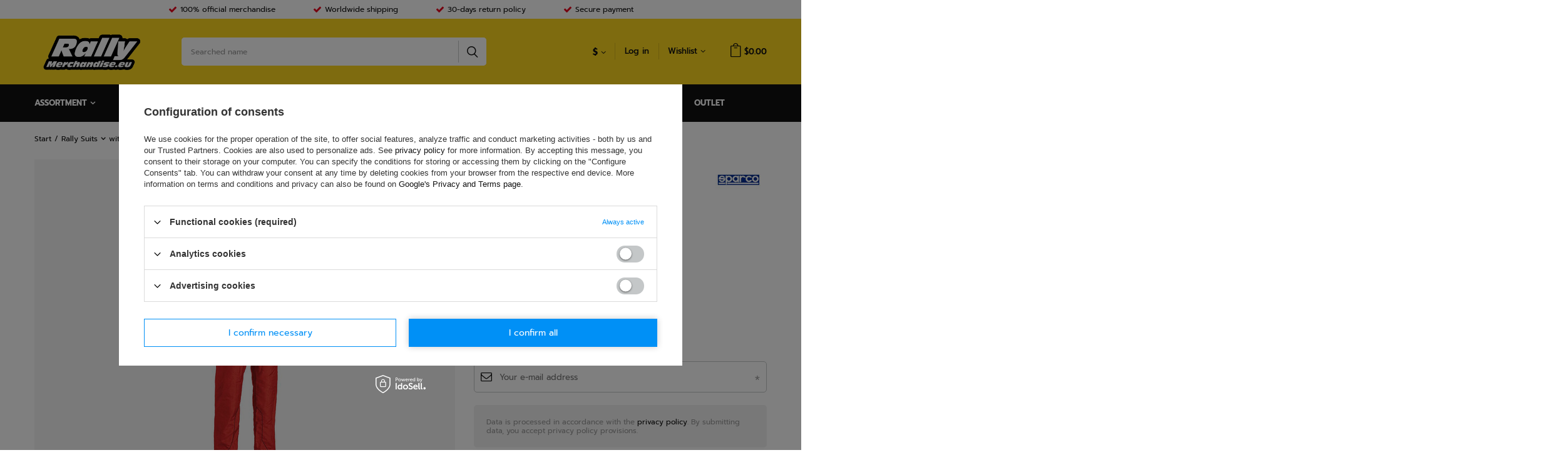

--- FILE ---
content_type: text/html; charset=utf-8
request_url: https://www.rallymerchandise.eu/product-eng-7594-Sparco-EXTREMA-RS-10-Red-Race-Suit-FIA-compliant.html
body_size: 25206
content:
<!DOCTYPE html>
<html lang="en" class="--freeShipping --vat --gross " ><head><meta name='viewport' content='user-scalable=no, initial-scale = 1.0, maximum-scale = 1.0, width=device-width'/> <link rel="preload" crossorigin="anonymous" as="font" href="/gfx/eng/fontello.woff?v=2"><meta http-equiv="Content-Type" content="text/html; charset=utf-8"><meta http-equiv="X-UA-Compatible" content="IE=edge"><title>Sparco EXTREMA RS-10 Red Race Suit (FIA compliant)  | Rally Suits \ with FIA Homologation | Rallymerchandise.eu</title><meta name="keywords" content="Sparco EXTREMA RS-10 Red Race Suit (FIA compliant)  Rally Suits with FIA Homologation Sparco Multi size Condition New Main Page Accessories for Motorsport Category Rally Suits Homologation FIA Homologation Colour Red Age group Adults Gender Men Producer sparco Sex Men Material Other  001122...RS Sparco01379 Sparco01380 Sparco01381 Sparco01382 Sparco01383 Sparco01384 Sparco01385 Sparco01386 00112250RS 00112252RS 00112254RS 00112256RS 00112258RS 00112260RS 00112262RS 00112264RS | Rally Suits \ with FIA Homologation | merchandise  rallymerchandise rally F1 formula 1 kubica subaru mitsubishi citroen peugeot ford WRC solberg top gear stig suzuki skoda williams vodafone mclaren mercedes renault lotus red bull ferrari bmw f1 senna aston martin force india honda sparco cap t-shirt polo sweatshirt shirt lanyard mug shoes jacket fleece rally poland"><meta name="description" content="Sparco EXTREMA RS-10 Red Race Suit (FIA compliant)  | Sparco Italy EXTREMA RS-10 Red Race Suit (FIA compliant) | Rally Suits \ with FIA Homologation | The largest shop with rally merchandise in Europe"><link rel="icon" href="/gfx/eng/favicon.ico"><meta name="theme-color" content="#0090f6"><meta name="msapplication-navbutton-color" content="#0090f6"><meta name="apple-mobile-web-app-status-bar-style" content="#0090f6"><link rel="stylesheet" type="text/css" href="/gfx/eng/style.css.gzip?r=1632827654"><script>var app_shop={urls:{prefix:'data="/gfx/'.replace('data="', '')+'eng/'},vars:{priceType:'gross',priceTypeVat:true,productDeliveryTimeAndAvailabilityWithBasket:false,geoipCountryCode:'US',},txt:{priceTypeText:'',},fn:{},fnrun:{},files:[]};const getCookieByName=(name)=>{const value=`; ${document.cookie}`;const parts = value.split(`; ${name}=`);if(parts.length === 2) return parts.pop().split(';').shift();return false;};if(getCookieByName('freeeshipping_clicked')){document.documentElement.classList.remove('--freeShipping');}</script><meta name="robots" content="index,follow"><meta name="rating" content="general"><meta name="Author" content="Rallymerchandise.eu based on IdoSell - the best online selling solutions for your e-store (www.idosell.com/shop).">
<!-- Begin LoginOptions html -->

<style>
#client_new_social .service_item[data-name="service_Apple"]:before, 
#cookie_login_social_more .service_item[data-name="service_Apple"]:before,
.oscop_contact .oscop_login__service[data-service="Apple"]:before {
    display: block;
    height: 2.6rem;
    content: url('/gfx/standards/apple.svg?r=1743165583');
}
.oscop_contact .oscop_login__service[data-service="Apple"]:before {
    height: auto;
    transform: scale(0.8);
}
#client_new_social .service_item[data-name="service_Apple"]:has(img.service_icon):before,
#cookie_login_social_more .service_item[data-name="service_Apple"]:has(img.service_icon):before,
.oscop_contact .oscop_login__service[data-service="Apple"]:has(img.service_icon):before {
    display: none;
}
</style>

<!-- End LoginOptions html -->

<!-- Open Graph -->
<meta property="og:type" content="website"><meta property="og:url" content="https://www.rallymerchandise.eu/product-eng-7594-Sparco-EXTREMA-RS-10-Red-Race-Suit-FIA-compliant.html
"><meta property="og:title" content="Sparco EXTREMA RS-10 Red Race Suit (FIA compliant)"><meta property="og:description" content="Sparco Italy EXTREMA RS-10 Red Race Suit (FIA compliant)"><meta property="og:site_name" content="Rallymerchandise.eu"><meta property="og:locale" content="en_GB"><meta property="og:image" content="https://www.rallymerchandise.eu/hpeciai/c635f4690cbf3ac7fbca062f49a4b2d6/eng_pl_Sparco-EXTREMA-RS-10-Red-Race-Suit-FIA-compliant-7594_2.jpg"><meta property="og:image:width" content="540"><meta property="og:image:height" content="540"><link rel="manifest" href="https://www.rallymerchandise.eu/data/include/pwa/5/manifest.json?t=3"><meta name="apple-mobile-web-app-capable" content="yes"><meta name="apple-mobile-web-app-status-bar-style" content="black"><meta name="apple-mobile-web-app-title" content="www.rallymerchandise.eu"><link rel="apple-touch-icon" href="/data/include/pwa/5/icon-128.png"><link rel="apple-touch-startup-image" href="/data/include/pwa/5/logo-512.png" /><meta name="msapplication-TileImage" content="/data/include/pwa/5/icon-144.png"><meta name="msapplication-TileColor" content="#2F3BA2"><meta name="msapplication-starturl" content="/"><script type="application/javascript">var _adblock = true;</script><script async src="/data/include/advertising.js"></script><script type="application/javascript">var statusPWA = {
                online: {
                    txt: "Connected to the Internet",
                    bg: "#5fa341"
                },
                offline: {
                    txt: "No Internet connection",
                    bg: "#eb5467"
                }
            }</script><script async type="application/javascript" src="/ajax/js/pwa_online_bar.js?v=1&r=6"></script><script >
window.dataLayer = window.dataLayer || [];
window.gtag = function gtag() {
dataLayer.push(arguments);
}
gtag('consent', 'default', {
'ad_storage': 'denied',
'analytics_storage': 'denied',
'ad_personalization': 'denied',
'ad_user_data': 'denied',
'wait_for_update': 500
});

gtag('set', 'ads_data_redaction', true);
</script><script id="iaiscript_1" data-requirements="W10=" data-ga4_sel="ga4script">
window.iaiscript_1 = `<${'script'}  class='google_consent_mode_update'>
gtag('consent', 'update', {
'ad_storage': 'denied',
'analytics_storage': 'denied',
'ad_personalization': 'denied',
'ad_user_data': 'denied'
});
</${'script'}>`;
</script>
<!-- End Open Graph -->

<link rel="canonical" href="https://www.rallymerchandise.eu/product-eng-7594-Sparco-EXTREMA-RS-10-Red-Race-Suit-FIA-compliant.html" />

                <!-- Global site tag (gtag.js) -->
                <script  async src="https://www.googletagmanager.com/gtag/js?id=AW-11031600813"></script>
                <script >
                    window.dataLayer = window.dataLayer || [];
                    window.gtag = function gtag(){dataLayer.push(arguments);}
                    gtag('js', new Date());
                    
                    gtag('config', 'AW-11031600813', {"allow_enhanced_conversions":true});
gtag('config', 'G-W56B9Q5N2E');

                </script>
                <link rel="stylesheet" type="text/css" href="/data/designs/14991_18/gfx/eng/custom.css.gzip?r=1753957877">
<!-- Begin additional html or js -->


<!--32|5|29-->
<style type="text/css">div.n59125_outline { display: none !important; }</style>
<!--202|5|190-->
<meta name="google-site-verification" content="4qfuZkL5eaZpdvrkJJ7H6jio-1g9tCCe9UP1B3perSg" />
<!--323|5|251| modified: 2022-09-20 11:53:58-->
<meta name="facebook-domain-verification" content="rqvae61m13rgm4ojt4mwsewntxwbl0" />

<!-- End additional html or js -->
                <script>
                if (window.ApplePaySession && window.ApplePaySession.canMakePayments()) {
                    var applePayAvailabilityExpires = new Date();
                    applePayAvailabilityExpires.setTime(applePayAvailabilityExpires.getTime() + 2592000000); //30 days
                    document.cookie = 'applePayAvailability=yes; expires=' + applePayAvailabilityExpires.toUTCString() + '; path=/;secure;'
                    var scriptAppleJs = document.createElement('script');
                    scriptAppleJs.src = "/ajax/js/apple.js?v=3";
                    if (document.readyState === "interactive" || document.readyState === "complete") {
                          document.body.append(scriptAppleJs);
                    } else {
                        document.addEventListener("DOMContentLoaded", () => {
                            document.body.append(scriptAppleJs);
                        });  
                    }
                } else {
                    document.cookie = 'applePayAvailability=no; path=/;secure;'
                }
                </script>
                                <script>
                var listenerFn = function(event) {
                    if (event.origin !== "https://payment.idosell.com")
                        return;
                    
                    var isString = (typeof event.data === 'string' || event.data instanceof String);
                    if (!isString) return;
                    try {
                        var eventData = JSON.parse(event.data);
                    } catch (e) {
                        return;
                    }
                    if (!eventData) { return; }                                            
                    if (eventData.isError) { return; }
                    if (eventData.action != 'isReadyToPay') {return; }
                    
                    if (eventData.result.result && eventData.result.paymentMethodPresent) {
                        var googlePayAvailabilityExpires = new Date();
                        googlePayAvailabilityExpires.setTime(googlePayAvailabilityExpires.getTime() + 2592000000); //30 days
                        document.cookie = 'googlePayAvailability=yes; expires=' + googlePayAvailabilityExpires.toUTCString() + '; path=/;secure;'
                    } else {
                        document.cookie = 'googlePayAvailability=no; path=/;secure;'
                    }                                            
                }     
                if (!window.isAdded)
                {                                        
                    if (window.oldListener != null) {
                         window.removeEventListener('message', window.oldListener);
                    }                        
                    window.addEventListener('message', listenerFn);
                    window.oldListener = listenerFn;                                      
                       
                    const iframe = document.createElement('iframe');
                    iframe.src = "https://payment.idosell.com/assets/html/checkGooglePayAvailability.html?origin=https%3A%2F%2Fwww.rallymerchandise.eu";
                    iframe.style.display = 'none';                                            

                    if (document.readyState === "interactive" || document.readyState === "complete") {
                          if (!window.isAdded) {
                              window.isAdded = true;
                              document.body.append(iframe);
                          }
                    } else {
                        document.addEventListener("DOMContentLoaded", () => {
                            if (!window.isAdded) {
                              window.isAdded = true;
                              document.body.append(iframe);
                          }
                        });  
                    }  
                }
                </script>
                <script>let paypalDate = new Date();
                    paypalDate.setTime(paypalDate.getTime() + 86400000);
                    document.cookie = 'payPalAvailability_USD=-1; expires=' + paypalDate.getTime() + '; path=/; secure';
                </script><script src="/data/gzipFile/expressCheckout.js.gz"></script><link rel="preload" as="image" href="/hpeciai/f8e32b69800d11e03cb7a5d6f44479bf/eng_pm_Sparco-EXTREMA-RS-10-Red-Race-Suit-FIA-compliant-7594_2.jpg"><style>
									#photos_slider[data-skeleton] .photos__link:before {
										padding-top: calc(540/540* 100%);
									}
									@media (min-width: 979px) {.photos__slider[data-skeleton] .photos__figure:not(.--nav):first-child .photos__link {
										max-height: 540px;
									}}
								</style></head><body>
        <style id="smile_global_replace_styles">
          .projector_smile.projector_smile,
          .smile_basket.smile_basket {
            visibility: hidden !important;
          }
        </style>
        <style id="smile_global_replace_character_icon">
          .smile_basket__block.--desc,
            .projector_smile__block.--desc {
              padding: 1rem;
              line-height: 1.1rem;
              font-size: 1.1rem;
            }
        
          .modal.--smile .modal__wrapper .modal__content:after,
          #dialog_wrapper.smile_info__dialog:after {
            background: url("/gfx/standards/smile_dialog_package.png?r=1682427675") no-repeat;
            background-size: contain;
            position: absolute;
            bottom: 35px;
          }
        
          .modal.--smile .modal__wrapper .headline,
          #dialog_wrapper.smile_info__dialog .headline {
            font-family: "Arial", "Helvetica", sans-serif, "Arial", sans-serif;
            color: #333;
            display: flex;
            align-items: center;
            justify-content: flex-start;
            font-size: 26px;
            font-weight: 600;
            padding: 10px 0;
            text-decoration: none;
            text-align: left;
            line-height: 36px;
            margin-bottom: 15px;
            text-transform: none;
            letter-spacing: normal;
          }
        
          .modal.--smile .modal__wrapper .headline::after,
          #dialog_wrapper.smile_info__dialog .headline::after {
            display: none;
          }
        
          .modal.--smile .modal__wrapper .smile_info__iai,
          #dialog_wrapper.smile_info__dialog .smile_info__iai {
            margin-top: 2px;
          }
        
          @media (min-width: 575px) {
            .modal.--smile .modal__wrapper .modal__content:after,
            #dialog_wrapper.smile_info__dialog:after {
              width: 192px;
              height: 177px;
            }
        
            .modal.--smile .modal__wrapper .headline,
            #dialog_wrapper.smile_info__dialog .headline {
              line-height: 40px;
              margin-right: 70px;
              font-size: 36px;
            }
          }
        
          @media (min-width: 757px) {
            .modal.--smile .modal__wrapper .modal__content:after,
            #dialog_wrapper.smile_info__dialog:after {
              right: 30px;
            }
          }
        
          .smile_desc__wrapper {
            padding-right: 5px;
          }
        
          .projector_smile .--desc .projector_smile__link,
          .smile_basket .--desc .smile_basket__link {
            display: inline-block;
          }
        </style>
        
        <script>
          document.addEventListener("DOMContentLoaded", () => {
            /**
             * Podmiana styli oraz danych w banerze/modalu Smile
             *
             * @param {object} options literał obiektu z opcjami
             * @param {string} options.smile_headline literał "Kupujesz i dostawę masz gratis!"
             * @param {string} options.smile_delivery literał "dostawy ze sklepów internetowych przy"
             * @param {string} options.smile_delivery_minprice literał "zamówieniu za X zł są za darmo."
             * @param {string} options.smile_delivery_name literał "Darmowa dostawa obejmuje dostarczenie..."
             * @param {Array<{icon: string; name: string;}>} options.smile_delivery_icon tablica obiektów z nazwami i odnośnikami do ikon/grafik kurierów
             * @param {string} options.smile_baner literał "Darmowa dostawa do paczkomatu lub punktu odbioru"
             * @param {string} options.smile_description literał "Smile - dostawy ze sklepów internetowych przy zamówieniu od X zł są za darmo"
             * @param {string} options.smile_idosell_logo_title literał "Smile to usługa IdoSell"
             */
            const GlobalSmileReplaceAddon = (options = {}) => {
              let {
                smile_headline,
                smile_delivery,
                smile_delivery_minprice,
                smile_delivery_name,
                smile_delivery_icon,
                smile_baner,
                smile_description,
                smile_idosell_logo_title,
              } = options;
        
              const idosell_logo = "/gfx/standards/Idosell_logo_black.svg?r=1652092770";
              const smile_logo = "/gfx/standards/smile_logo.svg?r=1652092770";
        
              const projectorSmile = document.querySelector(".projector_smile");
              const basketSmile = document.querySelector(".smile_basket");
              const smileModalWrapper = document.querySelector(".smile_info");
        
              const getCourierIcon = (icon, alt, classList = "smile_info__inpost_logo") =>
                `<img class="${classList}" src="${icon}" alt="${alt}"></img>`;
              const injectHtml = (element, html) => element.insertAdjacentHTML("beforeend", html);
        
              const removeCourierIcons = (elementList) => {
                elementList?.forEach((element) => {
                  element.parentElement.removeChild(element);
                });
              };
        
              const appendCourierIcons = (infoContainer, classList) => {
                smile_delivery_icon?.forEach((el, idx) => {
                  const rendered = getCourierIcon(el.icon, el.name || `Smile Courier ${idx}`, classList);
                  injectHtml(infoContainer, rendered);
                });
              };
        
              const handleCourierIcons = (infoContainer, iconElementList, classList) => {
                if (infoContainer && iconElementList && smile_delivery_icon) {
                  if (Array.isArray(smile_delivery_icon)) {
                    removeCourierIcons(iconElementList);
                    appendCourierIcons(infoContainer, classList);
                  }
                }
              };
        
              // Podmiana wszystkich logo smile
              const replaceAllSmileLogo = () => {
                const logoElementList = document.querySelectorAll(
                  ".projector_smile .projector_smile__logo, .smile_info .smile_info__item.--smile .smile_info__logo, .smile_basket .smile_basket__logo"
                );
                if (logoElementList.length === 0) return;
        
                logoElementList.forEach((logoElement) => {
                  logoElement.setAttribute("src", smile_logo);
                  logoElement.setAttribute("data-src", smile_logo);
                });
              };
        
              const replaceBannerSmile = () => {
                const infoContainer =
                  projectorSmile?.querySelector(".projector_smile__inpost") ||
                  basketSmile?.querySelector(".smile_basket__inpost");
                const textElement =
                  projectorSmile?.querySelector(".projector_smile__inpost .projector_smile__inpost_text") ||
                  basketSmile?.querySelector(".smile_basket__inpost .smile_basket__inpost_text");
                const descriptionElement =
                  projectorSmile?.querySelector(".projector_smile__block.--desc") ||
                  basketSmile?.querySelector(".smile_basket__block.--desc");
                const logoElementList = infoContainer?.querySelectorAll("img");
        
                // Podmiana opisu w bannerze
                if (infoContainer && smile_baner) {
                  textElement.textContent = smile_baner;
                }
        
                // Podmiana opisu pod bannerem
                if (descriptionElement && smile_description) {
                  const link =
                    descriptionElement.querySelector(".projector_smile__link") ||
                    descriptionElement.querySelector(".smile_basket__link");
        
                  if (!link) {
                    descriptionElement.innerHTML = "";
                  }
        
                  descriptionElement.insertAdjacentHTML(
                    "afterbegin",
                    `<span class="smile_desc__wrapper">${smile_description}</span>`
                  );
                }
        
                // Podmiana ikon
                let imageClassList;
                if (projectorSmile) {
                  imageClassList = "projector_smile__inpost_logo";
                } else if (basketSmile) {
                  imageClassList = "smile_basket__inpost_logo";
                }
        
                // Podmiana ikon kurierów
                handleCourierIcons(infoContainer, logoElementList, imageClassList);
              };
        
              const replaceModalSmile = () => {
                const smileInfoContainer = smileModalWrapper?.querySelector(".smile_info__item.--smile .smile_info__sub");
                const infoTextElement = smileInfoContainer?.querySelector(".smile_info__text");
                const infoStrongElement = smileInfoContainer?.querySelector(".smile_info__strong");
                const headlineElement = smileModalWrapper?.querySelector(".headline .headline__name");
                const courierContainer = smileModalWrapper?.querySelector(".smile_info__item.--inpost");
                const textElement = courierContainer?.querySelector(".smile_info__text");
                const iconElementList = courierContainer?.querySelectorAll("img");
                const footerContainer = smileModalWrapper?.querySelector(".smile_info__item.--footer");
                const idosellTitle = footerContainer?.querySelector(".smile_info__iai");
                const imageElement = footerContainer?.querySelector("img");
        
                // Podmiana tytułu modala
                if (headlineElement && smile_headline) {
                  headlineElement.textContent = smile_headline;
                }
        
                // Podmiana tekstu obok logo w modalu
                if (smile_delivery && infoTextElement) {
                  infoTextElement.textContent = smile_delivery;
                }
        
                // Podmiana pogrubionego tekstu obok logo w modalu
                if (smile_delivery_minprice && infoStrongElement) {
                  infoStrongElement.innerHTML = smile_delivery_minprice;
                  // infoStrongElement.textContent = smile_delivery_minprice;
                }
        
                // Podmiana opisu kurierów
                if (smile_delivery_name && textElement) {
                  textElement.textContent = smile_delivery_name;
                }
        
                // Podmiana ikon kurierów
                handleCourierIcons(courierContainer, iconElementList, "smile_info__inpost_logo");
        
                // Podmiana logo IdoSell w stopce
                if (imageElement) {
                  imageElement.setAttribute("src", idosell_logo);
                  imageElement.setAttribute("data-src", idosell_logo);
                }
        
                // Podmiana tekstu IdoSell
                if (idosellTitle && smile_idosell_logo_title) {
                  idosellTitle.textContent = smile_idosell_logo_title;
                }
              };
        
              const removeStyles = () => {
                const replaceStyles = document.querySelectorAll("#smile_global_replace_styles");
                if (replaceStyles.length === 0) return;
        
                replaceStyles.forEach((rStyle) => {
                  rStyle.innerHTML = "";
                  rStyle?.remove?.();
                });
              };
        
              const init = () => {
                replaceAllSmileLogo();
                replaceModalSmile();
                replaceBannerSmile();
        
                removeStyles();
              };
        
              try {
                if (!projectorSmile && !basketSmile && !smileModalWrapper) return;
        
                init();
              } catch (error) {
                console.error("[GlobalSmileReplaceAddon] Error:", error);
              }
            };
        
            // [iai:smile_headline] <- literał "Kupujesz i dostawę masz gratis!"
            // [iai:smile_delivery] <- literał "dostawy ze sklepów internetowych przy"
            // [iai:smile_delivery_minprice] <- literał "zamówieniu za 50 zł są za darmo."
            // [iai:smile_delivery_name] <- literał "Darmowa dostawa obejmuje dostarczenie przesyłki do Paczkomatu InPost lub punktu odbioru Orlen Paczka" bądź "Darmowa dostawa obejmuje dostarczenie przesyłki do punktu odbioru Orlen Paczka" w zależności od tego czy InPost pozostanie w Smile
            // [iai:smile_delivery_icon] <- url do ikon/grafik kurierów (logo InPost i Orlen Paczka lub tylko Orlen Paczka - jak wyżej)
            // [iai:smile_baner] <- literał "Darmowa dostawa do paczkomatu lub punktu odbioru" bądź "Darmowa dostawa do punktu odbioru" w zależności od tego czy InPost pozostanie w Smile
            // [iai:smile_description] <- literał "Smile - dostawy ze sklepów internetowych przy zamówieniu od 50 zł są za darmo"
            // [iai:smile_idosell_logo_title] <- literał "Smile to usługa IdoSell"
        
            // Wywołanie GlobalSmileReplaceAddon
            // Do przekazania obiekt z właściwościami:
            // smile_headline
            // smile_delivery
            // smile_delivery_minprice
            // smile_delivery_name
            // smile_delivery_icon
            // smile_baner
            // smile_description
            // smile_idosell_logo_title
        
            try {
              GlobalSmileReplaceAddon({
                smile_headline: "You buy and get delivery for free!",
                smile_delivery: "deliveries from online shops at",
                smile_delivery_minprice: "orders for $13.80 are free.",
                smile_delivery_name:
                  "Free delivery includes delivery to the InPost parcel locker",
                smile_delivery_icon: [{ name: "InPost", icon: "/panel/gfx/mainInPostLogo.svg" },],
                smile_baner: "Free delivery to a parcel locker",
                smile_description: "Smile - deliveries from online stores when ordering more than $13.80 are free",
                smile_idosell_logo_title: "Smile is a service",
              });
            } catch (error) {
              console.error("[GlobalSmileReplaceAddon] DOMContentLoaded_Error:", error);
            }
          },
            false
          );
        </script>
        <script>
					var script = document.createElement('script');
					script.src = app_shop.urls.prefix + 'envelope.js';

					document.getElementsByTagName('body')[0].insertBefore(script, document.getElementsByTagName('body')[0].firstChild);
				</script><div id="container" class="projector_page container"><header class="d-flex flex-nowrap flex-md-wrap mx-md-n3 commercial_banner"><script class="ajaxLoad">
                app_shop.vars.vat_registered = "true";
                app_shop.vars.currency_format = "###,##0.00";
                
                    app_shop.vars.currency_before_value = true;
                
                    app_shop.vars.currency_space = false;
                
                app_shop.vars.symbol = "$";
                app_shop.vars.id= "USD";
                app_shop.vars.baseurl = "http://www.rallymerchandise.eu/";
                app_shop.vars.sslurl= "https://www.rallymerchandise.eu/";
                app_shop.vars.curr_url= "%2Fproduct-eng-7594-Sparco-EXTREMA-RS-10-Red-Race-Suit-FIA-compliant.html";
                

                var currency_decimal_separator = '.';
                var currency_grouping_separator = ',';

                
                    app_shop.vars.blacklist_extension = ["exe","com","swf","js","php"];
                
                    app_shop.vars.blacklist_mime = ["application/javascript","application/octet-stream","message/http","text/javascript","application/x-deb","application/x-javascript","application/x-shockwave-flash","application/x-msdownload"];
                
                    app_shop.urls.contact = "/contact-eng.html";
                </script><div id="viewType" style="display:none"></div><div id="menu_buttons3" class="col-12"><div class="menu_button_wrapper"><div class="benefits_rally">
    <div class="benefits_rally__items">
        <a class="benefits_rally__item" href="/Terms-and-conditions-cterms-eng-34.html">
            <i class="icon-ok"></i>
            <div class="benefits_rally__desc">
                <strong>100% official merchandise</strong>
                <span>Check details</span>
            </div>
        </a>
        <a class="benefits_rally__item" href="/Delivery-costs-cterms-eng-37.html">
            <i class="icon-ok"></i>
            <div class="benefits_rally__desc">
                <strong>Worldwide shipping</strong>
                <span>Check details</span>
            </div>
        </a>
        <a class="benefits_rally__item" href="/returns-open.php">
            <i class="icon-ok"></i>
            <div class="benefits_rally__desc">
                <strong>30-days return policy</strong>
                <span>Check details</span>
            </div>
        </a>
        <a class="benefits_rally__item" href="/Privacy-Policy-cterms-eng-127.html">
            <i class="icon-ok"></i>
            <div class="benefits_rally__desc">
                <strong>Secure payment</strong>
                <span>Check details</span>
            </div>
        </a>
    </div>
</div></div></div><div id="logo" class="col-md-3 col-lg-2 d-flex align-items-center"><a href="/" target="_self"><img src="/data/gfx/mask/eng/logo_5_big.png" alt="RallyMerchandise.eu" width="345" height="112"></a></div><form action="https://www.rallymerchandise.eu/search.php" method="get" id="menu_search" class="menu_search px-0 col-md-4 col-lg-5 px-md-3"><a href="#showSearchForm" class="menu_search__mobile"></a><div class="menu_search__block"><div class="menu_search__item --input"><input class="menu_search__input" type="text" name="text" autocomplete="off" placeholder="Searched name"><button class="menu_search__submit" type="submit"></button></div><div class="menu_search__item --results search_result"></div></div></form><div id="menu_settings" class="px-0 pr-md-5 d-flex align-items-center justify-content-center justify-content-lg-end"><div class="open_trigger"><span class="d-none d-md-inline-block flag_txt">$</span><div class="menu_settings_wrapper d-md-none"><div class="menu_settings_inline"><div class="menu_settings_header"></div><div class="menu_settings_content"><span class="menu_settings_flag flag flag_eng"></span><strong class="menu_settings_value"><span class="menu_settings_language">en</span><span> | </span><span class="menu_settings_currency">$</span></strong></div></div><div class="menu_settings_inline"><div class="menu_settings_header"></div><div class="menu_settings_content"><strong class="menu_settings_value">Poland</strong></div></div></div><i class="icon-angle-down d-none d-md-inline-block"></i></div><form action="https://www.rallymerchandise.eu/settings.php" method="post"><ul class="bg_alter"><li><div class="form-group"><label for="menu_settings_curr">Prices in:</label><div class="select-after"><select class="form-control" name="curr" id="menu_settings_curr"><option value="EUR">€ (1 $ = 0.8603€)
																															</option><option value="USD" selected>$</option><option value="GBP">£ (1 $ = 0.7612£)
																															</option><option value="AUD">A$ (1 $ = 1.4933A$)
																															</option><option value="CAD">Can$ (1 $ = 1.417Can$)
																															</option><option value="RUB">₽ (1 $ = 80.3783₽)
																															</option><option value="PLN">zł (1 $ = 3.6331zł)
																															</option></select></div></div><div class="form-group"><label for="menu_settings_country">Country of collecting the order</label><div class="select-after"><select class="form-control" name="country" id="menu_settings_country"><option value="1143020001">Albania</option><option value="1143020012">Argentina</option><option value="1143020013">Armenia</option><option value="1143020015">Australia</option><option value="1143020016">Austria</option><option value="1143020017">Azerbaijan</option><option value="1143020019">Bahrain</option><option value="1143020027">Belarus</option><option value="1143020022">Belgium</option><option value="1143020028">Bolivia</option><option value="1143020029">Bosnia and Herzegovina</option><option value="1143020031">Brazil</option><option value="1143020033">Bulgaria</option><option value="1143020094">Cameroon</option><option value="1143020095">Canada</option><option value="1143020036">Chile</option><option value="1143020037">Chiny</option><option value="1143020101">Colombia</option><option value="1143020107">Costa Rica</option><option value="1143020038">Croatia</option><option value="1143020040">Cyprus</option><option value="1143020041">Czech Republic</option><option value="1143020042">Denmark</option><option value="1143020049">Ecuador</option><option value="1143020048">Egypt</option><option value="1143020051">Estonia</option><option value="1143020056">Finland</option><option value="1143020057">France</option><option value="1143020065">Georgia</option><option value="1143020143">Germany</option><option value="1143020218">Great Britain</option><option value="1143020062">Greece</option><option value="1143020078">Hong Kong</option><option value="1143020217">Hungary</option><option value="1143020084">Iceland</option><option value="1143020079">India</option><option value="1143020080">Indonesia</option><option value="1143020083">Ireland</option><option value="1143020085">Israel</option><option value="1143020220">Italy (without San Marino and Livigno)</option><option value="1143020086">Jamaica</option><option value="1143020087">Japan</option><option value="1143020090">Jordan</option><option value="1143020097">Kazakhstan</option><option value="1143020098">Kenya</option><option value="1143020109">Kuwait</option><option value="1143020118">Latvia</option><option value="1143020112">Lebanon</option><option value="1143020115">Liechtenstein</option><option value="1143020116">Lithuania</option><option value="1143020117">Luxembourg</option><option value="1143020119">Macedonia</option><option value="1143020123">Malaysia</option><option value="1143020126">Malta</option><option value="1143020133">Mexico</option><option value="1143020134">Moldova</option><option value="1143020135">Monaco</option><option value="1170044701">Montenegro</option><option value="1143020129">Morocco</option><option value="1143020076">Netherlands</option><option value="1143020151">New Zealand</option><option value="1143020145">Nigeria</option><option value="1143020149">Norway</option><option value="1143020153">Pakistan</option><option value="1143020158">Paraguay</option><option value="1143020159">Peru</option><option value="1143020054">Philippines</option><option selected value="1143020003">Poland</option><option value="1143020163">Portugal (continent)</option><option value="1143020096">Qatar</option><option value="1143020169">Romania</option><option value="1143020168">Russia</option><option value="1143020177">San Marino</option><option value="1143020011">Saudi Arabia</option><option value="1170044700">Serbia</option><option value="1143020181">Singapore</option><option value="1143020182">Slovakia</option><option value="1143020183">Slovenia</option><option value="1143020165">South Africa</option><option value="1143020106">South Korea</option><option value="1143020075">Spain (continent)</option><option value="1143020193">Sweden</option><option value="1143020192">Switzerland</option><option value="1143020197">Taiwan</option><option value="1143020196">Thailand</option><option value="1143020204">Tunisia</option><option value="1143020205">Turkey</option><option value="1143020210">Ukraine</option><option value="1143020234">United Arab Emirates</option><option value="1143020186">United States</option><option value="1143020211">Uruguay</option><option value="1143020215">Vatican</option><option value="1143020216">Venezuela</option><option value="1143020219">Vietnam</option></select></div></div></li><li class="buttons"><button class="btn --solid --large" type="submit">
																	Apply changes
															</button></li></ul></form><div id="menu_additional"><a class="account_link" href="https://www.rallymerchandise.eu/login.php">Log in</a><div class="shopping_list_top" data-empty="true"><a href="https://www.rallymerchandise.eu/en/shoppinglist/" class="wishlist_link slt_link">Wishlist</a><div class="slt_lists"><ul class="slt_lists__nav"><li class="slt_lists__nav_item" data-list_skeleton="true" data-list_id="true" data-shared="true"><a class="slt_lists__nav_link" data-list_href="true"><span class="slt_lists__nav_name" data-list_name="true"></span><span class="slt_lists__count" data-list_count="true">0</span></a></li></ul><span class="slt_lists__empty">Add to it products you like and want to buy later.</span></div></div></div></div><div class="sl_choose sl_dialog"><div class="sl_choose__wrapper sl_dialog__wrapper p-4 p-md-5"><div class="sl_choose__item --top sl_dialog_close mb-2"><strong class="sl_choose__label">Save to wishlist</strong></div><div class="sl_choose__item --lists" data-empty="true"><div class="sl_choose__list f-group --radio m-0 d-md-flex align-items-md-center justify-content-md-between" data-list_skeleton="true" data-list_id="true" data-shared="true"><input type="radio" name="add" class="sl_choose__input f-control" id="slChooseRadioSelect" data-list_position="true"><label for="slChooseRadioSelect" class="sl_choose__group_label f-label py-4" data-list_position="true"><span class="sl_choose__sub d-flex align-items-center"><span class="sl_choose__name" data-list_name="true"></span><span class="sl_choose__count" data-list_count="true">0</span></span></label><button type="button" class="sl_choose__button --desktop btn --solid">Save</button></div></div><div class="sl_choose__item --create sl_create mt-4"><a href="#new" class="sl_create__link  align-items-center">Create a new wishlist</a><form class="sl_create__form align-items-center"><div class="sl_create__group f-group --small mb-0"><input type="text" class="sl_create__input f-control" required="required"><label class="sl_create__label f-label">New list name</label></div><button type="submit" class="sl_create__button btn --solid ml-2 ml-md-3">Create a list</button></form></div><div class="sl_choose__item --mobile mt-4 d-flex justify-content-center d-md-none"><button class="sl_choose__button --mobile btn --solid --large">Save</button></div></div></div><div id="menu_basket" class="px-0 pr-md-1 topBasket"><a class="topBasket__sub" href="/basketedit.php"><span class="badge badge-info"></span><strong class="topBasket__price" style="display: none;">$0.00</strong></a><div class="topBasket__details --products" style="display: none;"><div class="topBasket__block --labels"><label class="topBasket__item --name">Product</label><label class="topBasket__item --sum">Quantity</label><label class="topBasket__item --prices">Price</label></div><div class="topBasket__block --products"></div></div><div class="topBasket__details --shipping" style="display: none;"><span class="topBasket__name">Delivery cost from</span><span id="shipppingCost"></span></div><script>
                        app_shop.vars.cache_html = true;
                    </script></div><nav id="menu_categories" class="col-md-12 px-0 px-md-3 wide"><button type="button" class="navbar-toggler"><i class="icon-reorder"></i></button><div class="navbar-collapse" id="menu_navbar"><ul class="navbar-nav mx-md-n2 mx-lg-n4"><li class="nav-item m1"><span class="nav-link">Assortment</span><ul class="navbar-subnav"><li class="nav-item empty"><a class="nav-link" href="/eng_m_Baby-Clothing-20968.html" target="_self">Baby Clothing</a></li><li class="nav-item"><a class="nav-link" href="/eng_m_Bags-and-backpacks-20947.html" target="_self">Bags and backpacks</a><ul class="navbar-subsubnav"><li class="nav-item"><a class="nav-link" href="/eng_m_Bags-and-backpacks_Backpacks-20948.html" target="_self">Backpacks</a></li><li class="nav-item"><a class="nav-link" href="/eng_m_Bags-and-backpacks_Bags-21140.html" target="_self">Bags</a></li></ul></li><li class="nav-item"><a class="nav-link" href="/eng_m_Books-and-albums-20971.html" target="_self">Books and albums</a><ul class="navbar-subsubnav"><li class="nav-item"><a class="nav-link" href="/eng_m_Books-and-albums_Books-21139.html" target="_self">Books</a></li><li class="nav-item"><a class="nav-link" href="/eng_m_Books-and-albums_Calendars-20970.html" target="_self">Calendars</a></li></ul></li><li class="nav-item"><a class="nav-link" href="/eng_m_Caps-20974.html" target="_self">Caps</a><ul class="navbar-subsubnav"><li class="nav-item"><a class="nav-link" href="/eng_m_Caps_Adults-21018.html" target="_self">Adults</a></li><li class="nav-item"><a class="nav-link" href="/eng_m_Caps_Kids-21019.html" target="_self">Kids</a></li></ul></li><li class="nav-item"><a class="nav-link" href="/eng_m_Car-Accessories-21000.html" target="_self">Car Accessories</a><ul class="navbar-subsubnav"><li class="nav-item"><a class="nav-link" href="/eng_m_Car-Accessories_Bonnet-Pins-21064.html" target="_self">Bonnet Pins</a></li><li class="nav-item"><a class="nav-link" href="/eng_m_Car-Accessories_Decorative-accessories-21065.html" target="_self">Decorative accessories</a></li><li class="nav-item"><a class="nav-link" href="/eng_m_Car-Accessories_Foot-rests-21063.html" target="_self">Foot rests</a></li><li class="nav-item"><a class="nav-link" href="/eng_m_Car-Accessories_Gear-Knobs-21061.html" target="_self">Gear Knobs</a></li><li class="nav-item"><a class="nav-link" href="/eng_m_Car-Accessories_Pedals-21062.html" target="_self">Pedals</a></li><li class="nav-item"><a class="nav-link" href="/eng_m_Car-Accessories_Technical-21066.html" target="_self">Technical</a></li></ul></li><li class="nav-item"><a class="nav-link" href="/eng_m_Child-Seats-21001.html" target="_self">Child Seats</a><ul class="navbar-subsubnav"><li class="nav-item"><a class="nav-link" href="/eng_m_Child-Seats_15-36-kg-21072.html" target="_self">15 - 36 kg</a></li><li class="nav-item"><a class="nav-link" href="/eng_m_Child-Seats_9-25-kg-21075.html" target="_self">9 - 25 kg</a></li><li class="nav-item"><a class="nav-link" href="/eng_m_Child-Seats_9-36-kg-21071.html" target="_self">9 - 36 kg</a></li><li class="nav-item"><a class="nav-link" href="/eng_m_Child-Seats_0-25-kg-21323.html" target="_self">0 - 25 kg</a></li><li class="nav-item"><a class="nav-link" href="/eng_m_Child-Seats_0-36-kg-21436.html" target="_self">0 - 36 kg</a></li><li class="nav-item"><a class="nav-link" href="/eng_m_Child-Seats_22-36-kg-21453.html" target="_self">22-36 kg</a></li></ul></li><li class="nav-item"><a class="nav-link" href="/eng_m_Clothing-Accessories-21143.html" target="_self">Clothing Accessories</a><ul class="navbar-subsubnav"><li class="nav-item"><a class="nav-link" href="/eng_m_Clothing-Accessories_Belts-20990.html" target="_self">Belts</a></li><li class="nav-item"><a class="nav-link" href="/eng_m_Clothing-Accessories_Scarves-20966.html" target="_self">Scarves</a></li><li class="nav-item"><a class="nav-link" href="/eng_m_Clothing-Accessories_Sunglasses-20965.html" target="_self">Sunglasses</a></li><li class="nav-item"><a class="nav-link" href="/eng_m_Clothing-Accessories_Wallets-20960.html" target="_self">Wallets</a></li></ul></li><li class="nav-item"><a class="nav-link" href="/eng_m_Fire-Extinguishers-and-Systems-20995.html" target="_self">Fire Extinguishers and Systems</a><ul class="navbar-subsubnav"><li class="nav-item"><a class="nav-link" href="/eng_m_Fire-Extinguishers-and-Systems_Accessories-21055.html" target="_self">Accessories</a></li></ul></li><li class="nav-item"><a class="nav-link" href="/eng_m_Gadgets-21141.html" target="_self">Gadgets</a><ul class="navbar-subsubnav"><li class="nav-item"><a class="nav-link" href="/eng_m_Gadgets_Flags-20949.html" target="_self">Flags</a></li><li class="nav-item"><a class="nav-link" href="/eng_m_Gadgets_Keyrings-20952.html" target="_self">Keyrings</a></li><li class="nav-item"><a class="nav-link" href="/eng_m_Gadgets_Lanyards-20950.html" target="_self">Lanyards</a></li><li class="nav-item"><a class="nav-link" href="/eng_m_Gadgets_Pin-Badges-20976.html" target="_self">Pin Badges</a></li><li class="nav-item"><a class="nav-link" href="/eng_m_Gadgets_Stickers-20953.html" target="_self">Stickers</a></li><li class="nav-item"><a class="nav-link" href="/eng_m_Gadgets_Wristbands-20993.html" target="_self">Wristbands</a></li></ul></li><li class="nav-item"><a class="nav-link" href="/eng_m_Gilets-21002.html" target="_self">Gilets</a><ul class="navbar-subsubnav"><li class="nav-item"><a class="nav-link" href="/eng_m_Gilets_Mens-21077.html" target="_self">Men's</a></li></ul></li><li class="nav-item"><a class="nav-link" href="/eng_m_Gloves-20982.html" target="_self">Gloves</a><ul class="navbar-subsubnav"><li class="nav-item"><a class="nav-link" href="/eng_m_Gloves_for-Karting-21029.html" target="_self">for Karting</a></li><li class="nav-item"><a class="nav-link" href="/eng_m_Gloves_for-Mechanics-21030.html" target="_self">for Mechanics</a></li><li class="nav-item"><a class="nav-link" href="/eng_m_Gloves_with-FIA-homologation-21028.html" target="_self">with FIA homologation</a></li><li class="nav-item"><a class="nav-link" href="/eng_m_Gloves_without-homologation-21027.html" target="_self">without homologation</a></li></ul></li><li class="nav-item"><a class="nav-link" href="/eng_m_Helmets-20983.html" target="_self">Helmets</a><ul class="navbar-subsubnav"><li class="nav-item"><a class="nav-link" href="/eng_m_Helmets_Accessories-21033.html" target="_self">Accessories</a></li><li class="nav-item"><a class="nav-link" href="/eng_m_Helmets_Full-Face-Helmets-21032.html" target="_self">Full Face Helmets</a></li><li class="nav-item"><a class="nav-link" href="/eng_m_Helmets_Open-Face-Helmets-21031.html" target="_self">Open Face Helmets</a></li></ul></li><li class="nav-item"><a class="nav-link" href="/eng_m_Home-and-Office-21193.html" target="_self">Home and Office</a><ul class="navbar-subsubnav"><li class="nav-item"><a class="nav-link" href="/eng_m_Home-and-Office_Cushions-21004.html" target="_self">Cushions</a></li><li class="nav-item"><a class="nav-link" href="/eng_m_Home-and-Office_Pens-20963.html" target="_self">Pens</a></li><li class="nav-item"><a class="nav-link" href="/eng_m_Home-and-Office_Towels-20975.html" target="_self">Towels</a></li></ul></li><li class="nav-item empty"><a class="nav-link" href="/eng_m_Intercoms-20994.html" target="_self">Intercoms</a></li><li class="nav-item empty"><a class="nav-link" href="/eng_m_Model-Cars-20969.html" target="_self">Model Cars</a></li><li class="nav-item"><a class="nav-link" href="/eng_m_Mugs-and-Bottles-21142.html" target="_self">Mugs and Bottles</a><ul class="navbar-subsubnav"><li class="nav-item"><a class="nav-link" href="/eng_m_Mugs-and-Bottles_Mugs-20951.html" target="_self">Mugs</a></li><li class="nav-item"><a class="nav-link" href="/eng_m_Mugs-and-Bottles_Water-bottles-20998.html" target="_self">Water bottles</a></li></ul></li><li class="nav-item empty"><a class="nav-link" href="/eng_m_Others-20967.html" target="_self">Others</a></li><li class="nav-item"><a class="nav-link" href="/eng_m_Polo-Shirts-20955.html" target="_self">Polo Shirts</a><ul class="navbar-subsubnav"><li class="nav-item"><a class="nav-link" href="/eng_m_Polo-Shirts_Kids-21010.html" target="_self">Kids</a></li><li class="nav-item"><a class="nav-link" href="/eng_m_Polo-Shirts_Ladies-21009.html" target="_self">Ladies</a></li><li class="nav-item"><a class="nav-link" href="/eng_m_Polo-Shirts_Mens-21008.html" target="_self">Men's</a></li></ul></li><li class="nav-item"><a class="nav-link" href="/eng_m_Protection-21192.html" target="_self">Protection</a><ul class="navbar-subsubnav"><li class="nav-item"><a class="nav-link" href="/eng_m_Protection_HANS-Systems-21034.html" target="_self">HANS Systems</a></li><li class="nav-item"><a class="nav-link" href="/eng_m_Protection_Protectors-21035.html" target="_self">Protectors</a></li><li class="nav-item"><a class="nav-link" href="/eng_m_Protection_Protective-Vests-20985.html" target="_self">Protective Vests</a></li></ul></li><li class="nav-item active"><a class="nav-link active" href="/eng_m_Rally-Suits-20980.html" target="_self">Rally Suits</a><ul class="navbar-subsubnav"><li class="nav-item"><a class="nav-link" href="/eng_m_Rally-Suits_Karting-Suits-21022.html" target="_self">Karting Suits</a></li><li class="nav-item"><a class="nav-link" href="/eng_m_Rally-Suits_Mechanics-Overalls-21021.html" target="_self">Mechanics Overalls</a></li><li class="nav-item active"><a class="nav-link active" href="/eng_m_Rally-Suits_with-FIA-Homologation-21020.html" target="_self">with FIA Homologation</a></li></ul></li><li class="nav-item"><a class="nav-link" href="/eng_m_Seat-belts-20988.html" target="_self">Seat belts</a><ul class="navbar-subsubnav"><li class="nav-item"><a class="nav-link" href="/eng_m_Seat-belts_Seat-belt-pads-21044.html" target="_self">Seat belt pads</a></li><li class="nav-item"><a class="nav-link" href="/eng_m_Seat-belts_Seat-belts-accessories-21045.html" target="_self">Seat belts accessories</a></li><li class="nav-item"><a class="nav-link" href="/eng_m_Seat-belts_Tuning-21043.html" target="_self">Tuning</a></li><li class="nav-item"><a class="nav-link" href="/eng_m_Seat-belts_with-FIA-homologation-21042.html" target="_self">with FIA homologation</a></li></ul></li><li class="nav-item"><a class="nav-link" href="/eng_m_Seats-20987.html" target="_self">Seats</a><ul class="navbar-subsubnav"><li class="nav-item"><a class="nav-link" href="/eng_m_Seats_Accessories-21040.html" target="_self">Accessories</a></li><li class="nav-item"><a class="nav-link" href="/eng_m_Seats_Mounting-Farmes-21039.html" target="_self">Mounting Farmes</a></li><li class="nav-item"><a class="nav-link" href="/eng_m_Seats_Office-21038.html" target="_self">Office</a></li><li class="nav-item"><a class="nav-link" href="/eng_m_Seats_Tuning-21037.html" target="_self">Tuning</a></li><li class="nav-item"><a class="nav-link" href="/eng_m_Seats_with-FIA-homologation-21036.html" target="_self">with FIA homologation</a></li></ul></li><li class="nav-item"><a class="nav-link" href="/eng_m_Shoes-20981.html" target="_self">Shoes</a><ul class="navbar-subsubnav"><li class="nav-item"><a class="nav-link" href="/eng_m_Shoes_Casual-21026.html" target="_self">Casual</a></li><li class="nav-item"><a class="nav-link" href="/eng_m_Shoes_for-Karting-21024.html" target="_self">for Karting</a></li><li class="nav-item"><a class="nav-link" href="/eng_m_Shoes_for-Mechanics-21025.html" target="_self">for Mechanics</a></li><li class="nav-item"><a class="nav-link" href="/eng_m_Shoes_with-FIA-homologation-21023.html" target="_self">with FIA homologation</a></li></ul></li><li class="nav-item"><a class="nav-link" href="/eng_m_Steering-Wheels-20991.html" target="_self">Steering Wheels</a><ul class="navbar-subsubnav"><li class="nav-item"><a class="nav-link" href="/eng_m_Steering-Wheels_Accessories-21049.html" target="_self">Accessories</a></li><li class="nav-item"><a class="nav-link" href="/eng_m_Steering-Wheels_Racing-21047.html" target="_self">Racing</a></li><li class="nav-item"><a class="nav-link" href="/eng_m_Steering-Wheels_Tuning-21046.html" target="_self">Tuning</a></li></ul></li><li class="nav-item empty"><a class="nav-link" href="/eng_m_Stopwatches-20996.html" target="_self">Stopwatches</a></li><li class="nav-item"><a class="nav-link" href="/eng_m_Sweatshirts-20992.html" target="_self">Sweatshirts</a><ul class="navbar-subsubnav"><li class="nav-item"><a class="nav-link" href="/eng_m_Sweatshirts_Kids-21051.html" target="_self">Kids</a></li><li class="nav-item"><a class="nav-link" href="/eng_m_Sweatshirts_Ladies-21050.html" target="_self">Ladies</a></li><li class="nav-item"><a class="nav-link" href="/eng_m_Sweatshirts_Mens-21052.html" target="_self">Mens</a></li></ul></li><li class="nav-item"><a class="nav-link" href="/eng_m_T-shirts-20954.html" target="_self">T-shirts</a><ul class="navbar-subsubnav"><li class="nav-item"><a class="nav-link" href="/eng_m_T-shirts_Kids-21007.html" target="_self">Kids</a></li><li class="nav-item"><a class="nav-link" href="/eng_m_T-shirts_Ladies-21006.html" target="_self">Ladies</a></li><li class="nav-item"><a class="nav-link" href="/eng_m_T-shirts_Mens-21005.html" target="_self">Mens</a></li></ul></li><li class="nav-item"><a class="nav-link" href="/eng_m_Team-Shirts-20959.html" target="_self">Team Shirts</a><ul class="navbar-subsubnav"><li class="nav-item"><a class="nav-link" href="/eng_m_Team-Shirts_Ladies-21017.html" target="_self">Ladies</a></li><li class="nav-item"><a class="nav-link" href="/eng_m_Team-Shirts_Mens-21016.html" target="_self">Men's</a></li></ul></li><li class="nav-item empty"><a class="nav-link" href="/eng_m_Torches-20986.html" target="_self">Torches</a></li><li class="nav-item empty"><a class="nav-link" href="/eng_m_Trousers-and-Dresses-20972.html" target="_self">Trousers and Dresses</a></li><li class="nav-item empty"><a class="nav-link" href="/eng_m_Umbrellas-20961.html" target="_self">Umbrellas</a></li><li class="nav-item"><a class="nav-link" href="/eng_m_Underwear-20997.html" target="_self">Underwear</a><ul class="navbar-subsubnav"><li class="nav-item"><a class="nav-link" href="/eng_m_Underwear_Balaclavas-21056.html" target="_self">Balaclavas</a></li><li class="nav-item"><a class="nav-link" href="/eng_m_Underwear_Longsleeve-Tops-21057.html" target="_self">Longsleeve Tops</a></li><li class="nav-item"><a class="nav-link" href="/eng_m_Underwear_Pants-21058.html" target="_self">Pants</a></li><li class="nav-item"><a class="nav-link" href="/eng_m_Underwear_Socks-21060.html" target="_self">Socks</a></li><li class="nav-item"><a class="nav-link" href="/eng_m_Underwear_T-shirts-21059.html" target="_self">T-shirts</a></li><li class="nav-item"><a class="nav-link" href="/eng_m_Underwear_Bielizna-osobista-21377.html" target="_self">Bielizna osobista</a></li></ul></li><li class="nav-item"><a class="nav-link" href="/eng_m_Wind-Jackets-20956.html" target="_self">Wind Jackets</a><ul class="navbar-subsubnav"><li class="nav-item"><a class="nav-link" href="/eng_m_Wind-Jackets_Ladies-21013.html" target="_self">Ladies</a></li><li class="nav-item"><a class="nav-link" href="/eng_m_Wind-Jackets_Mens-21011.html" target="_self">Men's</a></li></ul></li><li class="nav-item empty"><a class="nav-link" href="/eng_m_Winter-hats-20946.html" target="_self">Winter hats</a></li><li class="nav-item"><a class="nav-link" href="/eng_m_Winter-Jackets-20958.html" target="_self">Winter Jackets</a><ul class="navbar-subsubnav"><li class="nav-item"><a class="nav-link" href="/eng_m_Winter-Jackets_Mens-21015.html" target="_self">Men's</a></li></ul></li></ul></li><li class="nav-item m3"><span title="Formula 1" class="nav-link" >Formula 1</span><ul class="navbar-subnav"><li class="nav-item empty"><a class="nav-link nav-gfx" href="/firm-eng-1615214662-Alpine-F1.html" target="_self"><img class="gfx_lvl_2" alt="Alpine F1" title="Alpine F1" src="/data/gfx/eng/navigation/5_3_i_21225.jpg"><span class="gfx_lvl_2">Alpine F1</span></a></li><li class="nav-item empty"><a class="nav-link nav-gfx" href="/firm-eng-1285836113-Aston-Martin.html" target="_self"><img class="gfx_lvl_2" alt="Aston Martin" title="Aston Martin" src="/data/gfx/eng/navigation/5_3_i_21216.jpg"><span class="gfx_lvl_2">Aston Martin</span></a></li><li class="nav-item empty"><a class="nav-link nav-gfx" href="/firm-eng-12-Scuderia-Ferrari-F1-Team.html" target="_self"><img class="gfx_lvl_2" alt="Ferrari" title="Ferrari" src="/data/gfx/eng/navigation/5_3_i_21211.jpg"><span class="gfx_lvl_2">Ferrari</span></a></li><li class="nav-item empty"><a class="nav-link nav-gfx" href="/firm-eng-1583760392-Formula-1.html" target="_self"><img class="gfx_lvl_2" alt="Formula 1 " title="Formula 1 " src="/data/gfx/eng/navigation/5_3_i_21224.jpg"><span class="gfx_lvl_2">Formula 1 </span></a></li><li class="nav-item empty"><a class="nav-link nav-gfx" href="/firm-eng-1463404649-Haas-F1-Team.html" target="_self"><img class="gfx_lvl_2" alt="Haas" title="Haas" src="/data/gfx/eng/navigation/5_3_i_21217.gif"><span class="gfx_lvl_2">Haas</span></a></li><li class="nav-item empty"><a class="nav-link nav-gfx" href="https://www.rallymerchandise.eu/firm-eng-1710322976-Stake-F1-Team-Kick-Sauber.html" target="_self"><img class="gfx_lvl_2" alt="Kick Sauber" title="Kick Sauber" src="/data/gfx/eng/navigation/5_3_i_21450.jpg"><span class="gfx_lvl_2">Kick Sauber</span></a></li><li class="nav-item empty"><a class="nav-link nav-gfx" href="/firm-eng-1340806939-McLaren-F1-Team.html" target="_self"><img class="gfx_lvl_2" alt="McLaren" title="McLaren" src="/data/gfx/eng/navigation/5_3_i_21214.jpg"><span class="gfx_lvl_2">McLaren</span></a></li><li class="nav-item empty"><a class="nav-link nav-gfx" href="/firm-eng-1281521069-Mercedes-AMG-Petronas-F1-Team.html" target="_self"><img class="gfx_lvl_2" alt="Mercedes" title="Mercedes" src="/data/gfx/eng/navigation/5_3_i_21212.jpg"><span class="gfx_lvl_2">Mercedes</span></a></li><li class="nav-item empty"><a class="nav-link nav-gfx" href="/firm-eng-1281521087-Red-Bull-Racing-F1-Team.html" target="_self"><img class="gfx_lvl_2" alt="Red Bull" title="Red Bull" src="/data/gfx/eng/navigation/5_3_i_21213.jpg"><span class="gfx_lvl_2">Red Bull</span></a></li><li class="nav-item empty"><a class="nav-link nav-gfx" href="https://www.rallymerchandise.eu/firm-eng-1710249946-Visa-Cash-App-RB-Formula-One-Team.html" target="_self"><img class="gfx_lvl_2" alt="Visa RB" title="Visa RB" src="/data/gfx/eng/navigation/5_3_i_21451.jpg"><span class="gfx_lvl_2">Visa RB</span></a></li><li class="nav-item empty"><a class="nav-link nav-gfx" href="/firm-eng-31-ROKIT-Williams-Raciing.html" target="_self"><img class="gfx_lvl_2" alt="Williams" title="Williams" src="/data/gfx/eng/navigation/5_3_i_21219.jpg"><span class="gfx_lvl_2">Williams</span></a></li><li class="nav-item empty"><a class="nav-link nav-gfx" href="https://www.rallymerchandise.eu/firm-pol-1756909153-Apex-GP.html" target="_self"><img class="gfx_lvl_2" alt="Apex GP" title="Apex GP" src="/data/gfx/eng/navigation/5_3_i_23134.jpg"><span class="gfx_lvl_2">Apex GP</span></a></li></ul></li><li class="nav-item m3"><span title="Racing" class="nav-link" >Racing</span><ul class="navbar-subnav"><li class="nav-item empty"><a class="nav-link nav-gfx" href="/firm-eng-1285836113-Aston-Martin.html" target="_self"><img class="gfx_lvl_2" alt="Aston Martin" title="Aston Martin" src="/data/gfx/eng/navigation/5_3_i_21254.jpg"><span class="gfx_lvl_2">Aston Martin</span></a></li><li class="nav-item empty"><a class="nav-link nav-gfx" href="/firm-eng-1568978194-Bentley-Motorsport.html" target="_self"><img class="gfx_lvl_2" alt="Bentley" title="Bentley" src="/data/gfx/eng/navigation/5_3_i_21256.jpg"><span class="gfx_lvl_2">Bentley</span></a></li><li class="nav-item empty"><a class="nav-link nav-gfx" href="/firm-eng-1343054454-BMW-Motorsport.html" target="_self"><img class="gfx_lvl_2" alt="BMW " title="BMW " src="/data/gfx/eng/navigation/5_3_i_21255.jpg"><span class="gfx_lvl_2">BMW </span></a></li><li class="nav-item empty"><a class="nav-link nav-gfx" href="https://www.rallymerchandise.eu/firm-eng-1692620694-Hertz-Team-Jota.html" target="_self"><img class="gfx_lvl_2" alt="Hertz Team Jota" title="Hertz Team Jota" src="/data/gfx/eng/navigation/5_3_o_21417.jpg"><span class="gfx_lvl_2">Hertz Team Jota</span></a></li><li class="nav-item empty"><a class="nav-link nav-gfx" href="/firm-eng-1494618734-Pirelli.html" target="_self"><img class="gfx_lvl_2" alt="Pirelli" title="Pirelli" src="/data/gfx/eng/navigation/5_3_i_21262.gif"><span class="gfx_lvl_2">Pirelli</span></a></li><li class="nav-item empty"><a class="nav-link nav-gfx" href="/firm-eng-1567247097-Porsche-Motorsport.html" target="_self"><img class="gfx_lvl_2" alt="Porsche" title="Porsche" src="/data/gfx/eng/navigation/5_3_i_21263.jpg"><span class="gfx_lvl_2">Porsche</span></a></li><li class="nav-item empty"><a class="nav-link nav-gfx" href="/firm-eng-1495550156-Toyota-Gazoo-Racing.html" target="_self"><img class="gfx_lvl_2" alt="Toyota" title="Toyota" src="/data/gfx/eng/navigation/5_3_i_21264.jpg"><span class="gfx_lvl_2">Toyota</span></a></li></ul></li><li class="nav-item m3"><span title="Rally" class="nav-link" >Rally</span><ul class="navbar-subnav"><li class="nav-item empty"><a class="nav-link nav-gfx" href="/firm-eng-1605961501-DAKAR-Collection.html" target="_self"><img class="gfx_lvl_2" alt="Dakar" title="Dakar" src="/data/gfx/eng/navigation/5_3_i_21233.jpg"><span class="gfx_lvl_2">Dakar</span></a></li><li class="nav-item empty"><a class="nav-link nav-gfx" href="https://www.rallymerchandise.eu/firm-eng-1404897702-Hyundai-Motorsport.html" target="_self"><img class="gfx_lvl_2" alt="Hyundai" title="Hyundai" src="/data/gfx/eng/navigation/5_3_i_21229.jpg"><span class="gfx_lvl_2">Hyundai</span></a></li><li class="nav-item empty"><a class="nav-link nav-gfx" href="/firm-eng-2-Rally-Poland.html" target="_self"><img class="gfx_lvl_2" alt="Rally Poland" title="Rally Poland" src="/data/gfx/eng/navigation/5_3_i_21231.jpg"><span class="gfx_lvl_2">Rally Poland</span></a></li><li class="nav-item empty"><a class="nav-link nav-gfx" href="/firm-eng-1495550156-Toyota-Gazoo-Racing.html" target="_self"><img class="gfx_lvl_2" alt="Toyota" title="Toyota" src="/data/gfx/eng/navigation/5_3_i_21230.jpg"><span class="gfx_lvl_2">Toyota</span></a></li></ul></li><li class="nav-item m3"><span title="Motorsport" class="nav-link" >Motorsport</span><ul class="navbar-subnav"><li class="nav-item empty"><a class="nav-link nav-gfx" href="/firm-eng-1429629346-Alpinestars.html" target="_self"><img class="gfx_lvl_2" alt="Alpinestars" title="Alpinestars" src="/data/gfx/eng/navigation/5_3_i_21237.jpg"><span class="gfx_lvl_2">Alpinestars</span></a></li><li class="nav-item empty"><a class="nav-link nav-gfx" href="https://www.rallymerchandise.eu/firm-eng-1683902873-Amphibious.html" target="_self"><img class="gfx_lvl_2" alt="Amphibious" title="Amphibious" src="/data/gfx/eng/navigation/5_3_i_21397.jpg"><span class="gfx_lvl_2">Amphibious</span></a></li><li class="nav-item empty"><a class="nav-link nav-gfx" href="/firm-eng-1585865819-Bell.html" target="_self"><img class="gfx_lvl_2" alt="Bell" title="Bell" src="/data/gfx/eng/navigation/5_3_i_21242.gif"><span class="gfx_lvl_2">Bell</span></a></li><li class="nav-item empty"><a class="nav-link nav-gfx" href="/firm-eng-1425648842-Momo.html" target="_self"><img class="gfx_lvl_2" alt="Momo" title="Momo" src="/data/gfx/eng/navigation/5_3_i_21241.jpg"><span class="gfx_lvl_2">Momo</span></a></li><li class="nav-item empty"><a class="nav-link nav-gfx" href="/firm-eng-1619687564-OGIO.html" target="_self"><img class="gfx_lvl_2" alt="OGIO" title="OGIO" src="/data/gfx/eng/navigation/5_3_i_21244.jpg"><span class="gfx_lvl_2">OGIO</span></a></li><li class="nav-item empty"><a class="nav-link nav-gfx" href="/firm-eng-1337157623-OMP-Racing.html" target="_self"><img class="gfx_lvl_2" alt="OMP" title="OMP" src="/data/gfx/eng/navigation/5_3_i_21236.jpg"><span class="gfx_lvl_2">OMP</span></a></li><li class="nav-item empty"><a class="nav-link nav-gfx" href="/firm-eng-1405505881-Recaro.html" target="_self"><img class="gfx_lvl_2" alt="Recaro" title="Recaro" src="/data/gfx/eng/navigation/5_3_i_21246.jpg"><span class="gfx_lvl_2">Recaro</span></a></li><li class="nav-item empty"><a class="nav-link nav-gfx" href="/firm-eng-1236798291-Sabelt.html" target="_self"><img class="gfx_lvl_2" alt="Sabelt" title="Sabelt" src="/data/gfx/eng/navigation/5_3_i_21238.jpg"><span class="gfx_lvl_2">Sabelt</span></a></li><li class="nav-item empty"><a class="nav-link nav-gfx" href="/firm-eng-1278060145-Sparco.html" target="_self"><img class="gfx_lvl_2" alt="Sparco" title="Sparco" src="/data/gfx/eng/navigation/5_3_i_21235.jpg"><span class="gfx_lvl_2">Sparco</span></a></li><li class="nav-item empty"><a class="nav-link nav-gfx" href="/firm-eng-1605877175-Stand21.html" target="_self"><img class="gfx_lvl_2" alt="Stand21" title="Stand21" src="/data/gfx/eng/navigation/5_3_i_21239.jpg"><span class="gfx_lvl_2">Stand21</span></a></li><li class="nav-item empty"><a class="nav-link nav-gfx" href="/firm-eng-1414749598-Stilo.html" target="_self"><img class="gfx_lvl_2" alt="Stilo" title="Stilo" src="/data/gfx/eng/navigation/5_3_i_21240.jpg"><span class="gfx_lvl_2">Stilo</span></a></li><li class="nav-item empty"><a class="nav-link nav-gfx" href="https://www.rallymerchandise.eu/firm-eng-1698318611-Zero-Noise.html" target="_self"><img class="gfx_lvl_2" alt="Zero Noise" title="Zero Noise" src="/data/gfx/eng/navigation/5_3_o_21439.jpg"><span class="gfx_lvl_2">Zero Noise</span></a></li></ul></li><li class="nav-item m3"><span title="Child Seats" class="nav-link" >Child Seats</span><ul class="navbar-subnav"><li class="nav-item empty"><a class="nav-link nav-gfx" href="/firm-eng-1475669593-Babysafe.html" target="_self"><img class="gfx_lvl_2" alt="Babysafe" title="Babysafe" src="/data/gfx/eng/navigation/5_3_i_21252.jpg"><span class="gfx_lvl_2">Babysafe</span></a></li><li class="nav-item empty"><a class="nav-link nav-gfx" href="/firm-eng-1603291452-Chicco.html" target="_self"><img class="gfx_lvl_2" alt="Chicco" title="Chicco" src="/data/gfx/eng/navigation/5_3_i_21250.jpg"><span class="gfx_lvl_2">Chicco</span></a></li><li class="nav-item empty"><a class="nav-link nav-gfx" href="/firm-eng-1491470721-Concord.html" target="_self"><img class="gfx_lvl_2" alt="Concord" title="Concord" src="/data/gfx/eng/navigation/5_3_i_21251.jpg"><span class="gfx_lvl_2">Concord</span></a></li><li class="nav-item empty"><a class="nav-link nav-gfx" href="/firm-eng-1405505881-Recaro.html" target="_self"><img class="gfx_lvl_2" alt="Recaro" title="Recaro" src="/data/gfx/eng/navigation/5_3_i_21249.jpg"><span class="gfx_lvl_2">Recaro</span></a></li><li class="nav-item empty"><a class="nav-link nav-gfx" href="/firm-eng-1278060145-Sparco.html" target="_self"><img class="gfx_lvl_2" alt="Sparco" title="Sparco" src="/data/gfx/eng/navigation/5_3_i_21248.jpg"><span class="gfx_lvl_2">Sparco</span></a></li></ul></li><li class="nav-item m3"><span title="Driver Equipment" class="nav-link" >Driver Equipment</span><ul class="navbar-subnav"><li class="nav-item empty"><a class="nav-link nav-gfx" href="/eng_m_Gloves-20982.html" target="_self"><img class="gfx_lvl_2" alt="Gloves" title="Gloves" src="/data/gfx/eng/navigation/5_3_i_21275.jpg"><span class="gfx_lvl_2">Gloves</span></a></li><li class="nav-item empty"><a class="nav-link nav-gfx" href="/eng_m_Helmets-20983.html" target="_self"><img class="gfx_lvl_2" alt="Helmets" title="Helmets" src="/data/gfx/eng/navigation/5_3_i_21276.jpg"><span class="gfx_lvl_2">Helmets</span></a></li><li class="nav-item empty"><a class="nav-link nav-gfx" href="/eng_m_Protection-21192.html" target="_self"><img class="gfx_lvl_2" alt="Hans" title="Hans" src="/data/gfx/eng/navigation/5_3_i_21277.jpg"><span class="gfx_lvl_2">Hans</span></a></li><li class="nav-item empty"><a class="nav-link nav-gfx" href="/eng_m_Rally-Suits-20980.html" target="_self"><img class="gfx_lvl_2" alt="Suits" title="Suits" src="/data/gfx/eng/navigation/5_3_i_21278.jpg"><span class="gfx_lvl_2">Suits</span></a></li><li class="nav-item empty"><a class="nav-link nav-gfx" href="/eng_m_Shoes-20981.html" target="_self"><img class="gfx_lvl_2" alt="Shoes" title="Shoes" src="/data/gfx/eng/navigation/5_3_i_21279.jpg"><span class="gfx_lvl_2">Shoes</span></a></li><li class="nav-item empty"><a class="nav-link nav-gfx" href="/eng_m_Underwear-20997.html" target="_self"><img class="gfx_lvl_2" alt="Underwear" title="Underwear" src="/data/gfx/eng/navigation/5_3_i_21280.jpg"><span class="gfx_lvl_2">Underwear</span></a></li></ul></li><li class="nav-item m3"><span title="Car Equipment" class="nav-link" >Car Equipment</span><ul class="navbar-subnav"><li class="nav-item empty"><a class="nav-link nav-gfx" href="/eng_m_Seat-belts-20988.html" target="_self"><img class="gfx_lvl_2" alt="Belts" title="Belts" src="/data/gfx/eng/navigation/5_3_i_21270.jpg"><span class="gfx_lvl_2">Belts</span></a></li><li class="nav-item empty"><a class="nav-link nav-gfx" href="/eng_m_Fire-Extinguishers-and-Systems-20995.html" target="_self"><img class="gfx_lvl_2" alt="Fire Systems" title="Fire Systems" src="/data/gfx/eng/navigation/5_3_i_21272.jpg"><span class="gfx_lvl_2">Fire Systems</span></a></li><li class="nav-item empty"><a class="nav-link nav-gfx" href="/eng_m_Intercoms-20994.html" target="_self"><img class="gfx_lvl_2" alt="Intercoms" title="Intercoms" src="/data/gfx/eng/navigation/5_3_i_21271.jpg"><span class="gfx_lvl_2">Intercoms</span></a></li><li class="nav-item empty"><a class="nav-link nav-gfx" href="/eng_m_Seats_with-FIA-homologation-21036.html" target="_self"><img class="gfx_lvl_2" alt="Seats" title="Seats" src="/data/gfx/eng/navigation/5_3_i_21268.jpg"><span class="gfx_lvl_2">Seats</span></a></li><li class="nav-item empty"><a class="nav-link nav-gfx" href="/eng_m_Steering-Wheels_Racing-21047.html" target="_self"><img class="gfx_lvl_2" alt="Steering Wheels" title="Steering Wheels" src="/data/gfx/eng/navigation/5_3_i_21269.jpg"><span class="gfx_lvl_2">Steering Wheels</span></a></li></ul></li><li class="nav-item m3"><a  href="https://www.rallymerchandise.eu/Discount-sdiscount-eng.html" target="_self" title="OUTLET" class="nav-link" >OUTLET</a></li></ul></div></nav><div class="breadcrumbs col-md-12"><div class="back_button"><button id="back_button"><i class="icon-angle-left"></i> Back</button></div><div class="list_wrapper"><ol><li class="bc-main"><span><a href="/">Start</a></span></li><li class="category bc-item-1 --more"><a class="category" href="/eng_m_Rally-Suits-20980.html">Rally Suits</a><ul class="breadcrumbs__sub"><li class="breadcrumbs__item"><a class="breadcrumbs__link --link" href="/eng_m_Rally-Suits_Karting-Suits-21022.html">Karting Suits</a></li><li class="breadcrumbs__item"><a class="breadcrumbs__link --link" href="/eng_m_Rally-Suits_Mechanics-Overalls-21021.html">Mechanics Overalls</a></li><li class="breadcrumbs__item"><a class="breadcrumbs__link --link" href="/eng_m_Rally-Suits_with-FIA-Homologation-21020.html">with FIA Homologation</a></li></ul></li><li class="category bc-item-2 bc-active"><a class="category" href="/eng_m_Rally-Suits_with-FIA-Homologation-21020.html">with FIA Homologation</a></li><li class="bc-active bc-product-name"><span>Sparco EXTREMA RS-10 Red Race Suit (FIA compliant)</span></li></ol></div></div></header><div id="layout" class="row clearfix "><aside class="col-3"><section class="shopping_list_menu"><div class="shopping_list_menu__block --lists slm_lists" data-empty="true"><span class="slm_lists__label">Wishlists</span><ul class="slm_lists__nav"><li class="slm_lists__nav_item" data-list_skeleton="true" data-list_id="true" data-shared="true"><a class="slm_lists__nav_link" data-list_href="true"><span class="slm_lists__nav_name" data-list_name="true"></span><span class="slm_lists__count" data-list_count="true">0</span></a></li><li class="slm_lists__nav_header"><span class="slm_lists__label">Wishlists</span></li></ul><a href="#manage" class="slm_lists__manage d-none align-items-center d-md-flex">Manage your lists</a></div><div class="shopping_list_menu__block --bought slm_bought"><a class="slm_bought__link d-flex" href="https://www.rallymerchandise.eu/products-bought.php">
						List of purchased products
					</a></div><div class="shopping_list_menu__block --info slm_info"><strong class="slm_info__label d-block mb-3">How does a wishlist work?</strong><ul class="slm_info__list"><li class="slm_info__list_item d-flex mb-3">
							Once logged in, you can place and store any number of products on your wishlist indefinitely.
						</li><li class="slm_info__list_item d-flex mb-3">
							Adding a product to your wishlist does not automatically mean you have reserved it.
						</li><li class="slm_info__list_item d-flex mb-3">
							For non-logged-in customers the wishlist is stored until the session expires (about 24h).
						</li></ul></div></section><div class="setMobileGrid" data-item="#menu_navbar"></div><div class="setMobileGrid" data-item="#menu_navbar3" data-ismenu1="true"></div><div class="setMobileGrid" data-item="#menu_blog"></div><div class="login_menu_block d-lg-none" id="login_menu_block"><a class="sign_in_link" href="/login.php" title=""><i class="icon-user"></i><span>Sign in</span></a><a class="registration_link" href="/client-new.php?register" title=""><i class="icon-lock"></i><span>Register</span></a><a class="order_status_link" href="/order-open.php" title=""><i class="icon-globe"></i><span>Check order status</span></a></div><div class="setMobileGrid" data-item="#menu_contact"></div><div class="setMobileGrid" data-item="#menu_settings"></div><div class="setMobileGrid" data-item="#Filters"></div></aside><div id="content" class="col-12"><div id="menu_compare_product" class="compare mb-2 pt-sm-3 pb-sm-3 mb-sm-3 mx-3 " style="display: none;"><div class="compare__label d-none d-sm-block">Add to compare</div><div class="compare__sub"></div><div class="compare__buttons"><a class="compare__button btn --solid --secondary" href="https://www.rallymerchandise.eu/product-compare.php" title="Compare all products" target="_blank"><span>Compare products </span><span class="d-sm-none">(0)</span></a><a class="compare__button --remove btn d-none d-sm-block" href="https://www.rallymerchandise.eu/settings.php?comparers=remove&amp;product=###" title="Delete all products">
                        Remove products
                    </a></div><script>
                        var cache_html = true;
                    </script></div><section id="projector_productname" class="product_name d-flex mb-2 justify-content-between"><div class="product_name__wrapper pr-md-2"><h1 class="product_name__name m-0">Sparco EXTREMA RS-10 Red Race Suit (FIA compliant)</h1><div class="product_name__description d-none d-sm-block "><ul><li>Sparco Italy EXTREMA RS-10 Red Race Suit (FIA compliant)</li></ul></div></div><div class="product_name__firm_logo d-none d-md-flex justify-content-end align-items-center"><a class="firm_logo" href="/firm-eng-1278060145-Sparco.html"><img src="/data/lang/eng/producers/gfx/projector/1278060145_1.jpg" title="Sparco" alt="Sparco"></a></div></section><section id="projector_photos" class="photos d-flex align-items-start mb-2 mb-md-4"><div id="photos_slider" class="photos__slider" data-skeleton="true"><div class="photos___slider_wrapper"><figure class="photos__figure"><a class="photos__link" href="/hpeciai/c635f4690cbf3ac7fbca062f49a4b2d6/eng_pl_Sparco-EXTREMA-RS-10-Red-Race-Suit-FIA-compliant-7594_2.jpg" data-width="1500" data-height="1500"><img class="photos__photo" alt="Sparco EXTREMA RS-10 Red Race Suit (FIA compliant)" src="/hpeciai/f8e32b69800d11e03cb7a5d6f44479bf/eng_pm_Sparco-EXTREMA-RS-10-Red-Race-Suit-FIA-compliant-7594_2.jpg"></a></figure></div></div></section><div class="pswp" tabindex="-1" role="dialog" aria-hidden="true"><div class="pswp__bg"></div><div class="pswp__scroll-wrap"><div class="pswp__container"><div class="pswp__item"></div><div class="pswp__item"></div><div class="pswp__item"></div></div><div class="pswp__ui pswp__ui--hidden"><div class="pswp__top-bar"><div class="pswp__counter"></div><button class="pswp__button pswp__button--close" title="Close (Esc)"></button><button class="pswp__button pswp__button--share" title="Share"></button><button class="pswp__button pswp__button--fs" title="Toggle fullscreen"></button><button class="pswp__button pswp__button--zoom" title="Zoom in/out"></button><div class="pswp__preloader"><div class="pswp__preloader__icn"><div class="pswp__preloader__cut"><div class="pswp__preloader__donut"></div></div></div></div></div><div class="pswp__share-modal pswp__share-modal--hidden pswp__single-tap"><div class="pswp__share-tooltip"></div></div><button class="pswp__button pswp__button--arrow--left" title="Previous (arrow left)"></button><button class="pswp__button pswp__button--arrow--right" title="Next (arrow right)"></button><div class="pswp__caption"><div class="pswp__caption__center"></div></div></div></div></div><script class="ajaxLoad">
                cena_raty = 2862.80;
                
                    var  client_login = 'false'
                    
                var  client_points = '';
                var  points_used = '';
                var  shop_currency = '$';
                var product_data = {
                "product_id": '7594',
                
                "currency":"$",
                "product_type":"product_item",
                "unit":"unit",
                "unit_plural":"units",

                "unit_sellby":"1",
                "unit_precision":"0",

                "base_price":{
                
                    "maxprice":"2862.80",
                
                    "maxprice_formatted":"$2,862.80",
                
                    "maxprice_net":"2327.48",
                
                    "maxprice_net_formatted":"$2,327.48",
                
                    "minprice":"2862.80",
                
                    "minprice_formatted":"$2,862.80",
                
                    "minprice_net":"2327.48",
                
                    "minprice_net_formatted":"$2,327.48",
                
                    "size_max_maxprice_net":"0.00",
                
                    "size_min_maxprice_net":"0.00",
                
                    "size_max_maxprice_net_formatted":"$0.00",
                
                    "size_min_maxprice_net_formatted":"$0.00",
                
                    "size_max_maxprice":"0.00",
                
                    "size_min_maxprice":"0.00",
                
                    "size_max_maxprice_formatted":"$0.00",
                
                    "size_min_maxprice_formatted":"$0.00",
                
                    "price_unit_sellby":"2862.80",
                
                    "value":"2862.80",
                    "price_formatted":"$2,862.80",
                    "price_net":"2327.48",
                    "price_net_formatted":"$2,327.48",
                    "vat":"23",
                    "worth":"2862.80",
                    "worth_net":"2327.48",
                    "worth_formatted":"$2,862.80",
                    "worth_net_formatted":"$2,327.48",
                    "basket_enable":"y",
                    "special_offer":"false",
                    "rebate_code_active":"n",
                    "priceformula_error":"false"
                },

                "order_quantity_range":{
                
                }

                

                }
                var  trust_level = '0';
            </script><form id="projector_form" action="https://www.rallymerchandise.eu/basketchange.php" method="post" data-product_id="7594" class="
                     mb-2
                    "><input id="projector_product_hidden" type="hidden" name="product" value="7594"><input id="projector_size_hidden" type="hidden" name="size" autocomplete="off" value="onesize"><input id="projector_mode_hidden" type="hidden" name="mode" value="1"><div id="projector_details" class="product_info"><div class="product_info_top"><div class="item_info --producer"><span>Producer:</span><strong class="lt_description dright"><a class="param_trait" href="/firm-eng-1278060145-Sparco.html" title="Click to view all products from this producer">Sparco</a></strong></div><div class="item_info"><span>Product code: </span><strong class="lt_description dright">001122...RS</strong></div><div class="item_info"><span>Series: </span><strong class="lt_description dright"><a class="param_trait" href="/ser-eng-12-Multi-size.html" title="Click to view all products from this series">Multi size</a></strong></div></div><div class="product_section sizes" id="projector_sizes_cont" style="display:none;"><div class="sizes__sub row mx-0"><div class="col-3 p-1"><a class="select_button disabled" href="/product-eng-7594-Sparco-EXTREMA-RS-10-Red-Race-Suit-FIA-compliant.html?selected_size=onesize" data-type="onesize">one size</a></div></div></div><div class="projector_product_status_wrapper" style="display:none"><div id="projector_status_description_wrapper" style="display:none"><label>
                                Availability:
                            </label><div><span class="projector_status_description" id="projector_status_description">Currently not available</span></div></div><div id="projector_shipping_info" style="display:none"><label>
                                            Ready for dispatch
                                        </label><div><span class="projector_delivery_days" id="projector_delivery_days"></span></div><a class="shipping_info" href="#shipping_info" title="Check delivery time and costs ">
                                    Check delivery time and costs 
                                </a></div></div><div id="projector_prices_wrapper"><div class="product_section" id="projector_price_srp_wrapper" style="display:none;"><label class="projector_label">List price:</label><div><span class="projector_price_srp" id="projector_price_srp"></span></div></div><div class="product_section" id="projector_price_value_wrapper"><label class="projector_label">
                                        Our price:
                                    </label><div class="projector_price_subwrapper"><div id="projector_price_maxprice_wrapper" style="display:none;"><del class="projector_price_maxprice" id="projector_price_maxprice"></del></div><strong class="projector_price_value" id="projector_price_value">$2,862.80</strong><div class="price_gross_info"><small class="projector_price_unit_sep">
                                                 / 
                                            </small><small class="projector_price_unit_sellby" id="projector_price_unit_sellby" style="display:none">1</small><small class="projector_price_unit" id="projector_price_unit">unit</small><span></span></div><div class="instalment_yousave"><span id="projector_instalment_wrapper"></span><span class="projector_price_yousave" id="projector_price_yousave" style="display:none;"></span></div></div></div></div><div class="product_section tell_availability" id="projector_tell_availability" style="display:none"><label>
                            Notification:
                        </label><div class="product_section_sub"><div class="form-group"><div class="input-group has-feedback has-required"><div class="input-group-addon"><i class="icon-envelope-alt"></i></div><input type="text" class="form-control validate" name="email" data-validation-url="/ajax/client-new.php?validAjax=true" data-validation="client_email" required="required" disabled placeholder="Your e-mail address"><span class="form-control-feedback"></span></div></div><div class="checkbox" style="display:none;" id="sms_active_checkbox"><label><input type="checkbox">I want to receive an additional SMS with a notification
                                </label></div><div class="form-group" style="display:none;" id="sms_active_group"><div class="input-group has-feedback has-required"><div class="input-group-addon"><i class="icon-phone"></i></div><input type="text" class="form-control validate" name="phone" data-validation-url="/ajax/client-new.php?validAjax=true" data-validation="client_phone" required="required" disabled placeholder="Your phone number"><span class="form-control-feedback"></span></div></div><p class="form-privacy-info">Data is processed in accordance with the <a href="/eng-privacy-and-cookie-notice.html">privacy policy</a>. By submitting data, you accept privacy policy provisions.</p><div class="form-group"><button type="submit" class="btn --solid --large">
                                    Notify of availability
                                </button></div><div class="form-group"><p> Contact details entered above are not used to send newsletters or other advertisements. When you sign up to be notified, you hereby agree to receive only a one-time notification of a product re-availability.</p></div></div></div><div id="projector_buy_section" class="product_section"><label class="projector_label">
                                    Quantity:
                                </label><div class="projector_buttons" id="projector_buttons"><div class="projector_number" id="projector_number_cont"><button id="projector_number_down" class="projector_number_down" type="button"><i class="icon-minus"></i></button><input class="projector_number" name="number" id="projector_number" value="1"><button id="projector_number_up" class="projector_number_up" type="button"><i class="icon-plus"></i></button></div><button class="btn --solid --large projector_butttons_buy" id="projector_button_basket" type="submit" title="Add 1 item to shopping basket">
                                        Add to basket
                                    </button><a href="#add_favorite" class="projector_buttons_obs" id="projector_button_observe" title="Add to wishlist">
                                Add to wishlist
                            </a><a class="projector_prodstock_compare" href="https://www.rallymerchandise.eu/settings.php?comparers=add&amp;product=7594" title="Compare">
                                    Compare
                                </a></div></div><div class="projector_smile mb-4 mb-sm-5"><div class="projector_smile__block --main"><img class="projector_smile__logo" src="/gfx/eng/smile_logo.svg?r=1632827654" alt="You buy and delivery is free!"><span class="projector_smile__inpost"><span class="projector_smile__inpost_text">Free delivery to parcel machines</span><img class="projector_smile__inpost_logo" src="/gfx/eng/logo_inpost.svg?r=1632827654" alt="Paczkomaty InPost Smile"></span><a class="projector_smile__link" href="#more">More information</a></div><div class="projector_smile__block --desc"><span class="projector_smile__desc_before">Smile - deliveries from online stores when ordered from </span><span class="projector_smile__price">$13.80</span><span class="projector_smile__desc_after"> are free.</span></div></div><div class="smile_info"><h2 class="headline"><span class="headline__name">You buy and delivery is free!</span></h2><div class="smile_info__item --smile"><img class="smile_info__logo" src="/gfx/eng/smile_logo.svg?r=1632827654" alt="You buy and delivery is free!"><div class="smile_info__sub"><span class="smile_info__text">
															deliveries from online stores
														</span><strong class="smile_info__strong">
															are free when you order 
															<span class="smile_info__price">$13.80</span>
															 .
														</strong></div></div><div class="smile_info__item --inpost"><span class="smile_info__text">
														Free delivery includes parcel delivery to a parcel machine
													</span><img class="smile_info__inpost_logo" src="/gfx/eng/logo_inpost.svg?r=1632827654" alt="Paczkomaty InPost Smile"></div><div class="smile_info__item --footer"><span class="smile_info__iai">Smile is an IdoSell service</span><img src="/gfx/eng/smile_info_iai.svg?r=1632827654"></div></div><div id="projector_points_wrapper" class="points_price_section" style="display:none;"><div class="product_points_wrapper"></div><div class="product_points_buy" style="display:none;"><div><button id="projector_button_points_basket" type="submit" name="forpoints" value="1" class="btn --solid">
                                        Buy for points
                                    </button></div></div></div></div></form><div id="alert_cover" class="projector_alert_55916" style="display:none" onclick="Alertek.hide_alert();"></div><script class="ajaxLoad">
                app_shop.vars.contact_link = "/contact-eng.html";
            </script><script class="ajaxLoad">
				var bundle_title =   "Price of a product sold separately:";
			</script><section id="projector_benefits" class="benefits mb-4"><div class="benefits__block --returns"><span class="benefits__item --return">Easy return of products within <span class="benefits__return_days">14</span> days from the date of purchase without giving reasons</span></div><div class="benefits__block --shippings"><span class="benefits__item --shipping">Free delivery from <span class="benefits__shipping_free">$5.50</span></span></div></section><section id="projector_longdescription" class="longdescription cm mb-md-6"><p>Sparco EXTREMA RS-10 Race Suit (FIA compliant) </p>
<p>Colour: red</p>
<p>Layers: 1</p>
<p>Homologation: FIA 8856-2000</p>
<p>This Extrema RS-10 racesuit is the first to be made from the revolutionary Sparco Hocotex fabric. </p>
<p>Suit is 10% lighter and three times more breathable than a suit manufactured using existing materials. </p>
<p>The Extrema RS-10 offers levels of comfort previously unavailable at any price thanks to the single layer Hocotex material which is just 0.6mm thick. </p>
<p>By using just 1 layer of this ultra thin material you avoid bunching and the associated discomfort allowing you to stay focused for longer.</p></section><section id="projector_dictionary" class="dictionary mb-4 mb-md-6"><div class="dictionary__group --first --no-group"><div class="dictionary__label mb-3 d-flex align-items-center justify-content-start"><span class="dictionary__label_txt">Technical data</span></div><div class="dictionary__param row mb-2"><div class="dictionary__name col-6 d-flex align-items-center justify-content-start"><span class="dictionary__name_txt">Condition: </span></div><div class="dictionary__values col-6"><div class="dictionary__value"><span class="dictionary__value_txt">New</span></div></div></div><div class="dictionary__param row mb-2"><div class="dictionary__name col-6 d-flex align-items-center justify-content-start"><span class="dictionary__name_txt">Main Page: </span></div><div class="dictionary__values col-6"><div class="dictionary__value"><span class="dictionary__value_txt">Accessories for Motorsport</span></div></div></div><div class="dictionary__param row mb-2"><div class="dictionary__name col-6 d-flex align-items-center justify-content-start"><span class="dictionary__name_txt">Category: </span></div><div class="dictionary__values col-6"><div class="dictionary__value"><span class="dictionary__value_txt">Rally Suits</span></div></div></div><div class="dictionary__param row mb-2"><div class="dictionary__name col-6 d-flex align-items-center justify-content-start"><span class="dictionary__name_txt">Homologation: </span></div><div class="dictionary__values col-6"><div class="dictionary__value"><span class="dictionary__value_txt">FIA Homologation</span></div></div></div><div class="dictionary__param row mb-2"><div class="dictionary__name col-6 d-flex align-items-center justify-content-start"><span class="dictionary__name_txt">Colour: </span></div><div class="dictionary__values col-6"><div class="dictionary__value"><span class="dictionary__value_txt">Red</span></div></div></div><div class="dictionary__param row mb-2"><div class="dictionary__name col-6 d-flex align-items-center justify-content-start"><span class="dictionary__name_txt">Age group: </span></div><div class="dictionary__values col-6"><div class="dictionary__value"><span class="dictionary__value_txt">Adults</span></div></div></div><div class="dictionary__param row mb-2"><div class="dictionary__name col-6 d-flex align-items-center justify-content-start"><span class="dictionary__name_txt">Gender: </span></div><div class="dictionary__values col-6"><div class="dictionary__value"><span class="dictionary__value_txt">Men</span></div></div></div><div class="dictionary__param row mb-2"><div class="dictionary__name col-6 d-flex align-items-center justify-content-start"><span class="dictionary__name_txt">Producer: </span></div><div class="dictionary__values col-6"><div class="dictionary__value"><span class="dictionary__value_txt">sparco</span></div></div></div><div class="dictionary__param row mb-2"><div class="dictionary__name col-6 d-flex align-items-center justify-content-start"><span class="dictionary__name_txt">Sex: </span></div><div class="dictionary__values col-6"><div class="dictionary__value"><span class="dictionary__value_txt">Men</span></div></div></div><div class="dictionary__param row mb-2"><div class="dictionary__name col-6 d-flex align-items-center justify-content-start"><span class="dictionary__name_txt">Material: </span></div><div class="dictionary__values col-6"><div class="dictionary__value"><span class="dictionary__value_txt">Other</span></div></div></div></div></section><section id="product_askforproduct" class="askforproduct mb-5"><div class="askforproduct__label headline"><span class="askforproduct__label_txt headline__name">Ask for this product</span></div><form action="/settings.php" class="askforproduct__form row flex-column align-items-center" method="post" novalidate="novalidate"><div class="askforproduct__description col-12 col-sm-7 mb-4"><span class="askforproduct__description_txt">If this description is not sufficient, please send us a question to this product. We will reply as soon as possible.
						</span><span class="askforproduct__privacy">Data is processed in accordance with <a href="/eng-privacy-and-cookie-notice.html">privacy policy</a>. By submitting data, you accept privacy policy provisions.</span></div><input type="hidden" name="question_product_id" value="7594"><input type="hidden" name="question_action" value="add"><div class="askforproduct__inputs col-12 col-sm-7"><div class="f-group askforproduct__email"><div class="f-feedback askforproduct__feedback --email"><input id="askforproduct__email_input" type="email" class="f-control --validate" name="question_email" required="required"><label for="askforproduct__email_input" class="f-label">
									E-mail
								</label><span class="f-control-feedback"></span></div></div><div class="f-group askforproduct__question"><div class="f-feedback askforproduct__feedback --question"><textarea id="askforproduct__question_input" rows="6" cols="52" type="question" class="f-control --validate" name="product_question" minlength="3" required="required"></textarea><label for="askforproduct__question_input" class="f-label">
									Question
								</label><span class="f-control-feedback"></span></div></div></div><div class="askforproduct__submit  col-12 col-sm-7"><button class="btn --solid --medium px-5 mb-2 askforproduct__button">
							Ask question
						</button></div></form></section><section id="opinions_section" class="row mb-5"><div class="opinions_add_form col-12"><div class="big_label">
									Write your opinion
								</div><form class="row flex-column align-items-center shop_opinion_form" enctype="multipart/form-data" id="shop_opinion_form" action="/settings.php" method="post"><input type="hidden" name="product" value="7594"><div class="shop_opinions_notes col-12 col-sm-6"><div class="shop_opinions_name">
									Your opinion:
								</div><div class="shop_opinions_note_items"><div class="opinion_note"><a href="#" class="opinion_star active" rel="1" title="1/5"><span><i class="icon-star"></i></span></a><a href="#" class="opinion_star active" rel="2" title="2/5"><span><i class="icon-star"></i></span></a><a href="#" class="opinion_star active" rel="3" title="3/5"><span><i class="icon-star"></i></span></a><a href="#" class="opinion_star active" rel="4" title="4/5"><span><i class="icon-star"></i></span></a><a href="#" class="opinion_star active" rel="5" title="5/5"><span><i class="icon-star"></i></span></a><strong>5/5</strong><input type="hidden" name="note" value="5"></div></div></div><div class="form-group col-12 col-sm-7"><div class="has-feedback"><textarea id="addopp" class="form-control" name="opinion"></textarea><label for="opinion" class="control-label">
										Content of your opinion
									</label><span class="form-control-feedback"></span></div></div><div class="opinion_add_photos col-12 col-sm-7"><div class="opinion_add_photos_wrapper d-flex align-items-center"><span class="opinion_add_photos_text"><i class="icon-file-image"></i>  Add your own product photo:
										</span><input class="opinion_add_photo" type="file" name="opinion_photo" data-max_filesize="10485760"></div></div><div class="form-group col-12 col-sm-7"><div class="has-feedback has-required"><input id="addopinion_name" class="form-control" type="text" name="addopinion_name" value="" required="required"><label for="addopinion_name" class="control-label">
											Your name
										</label><span class="form-control-feedback"></span></div></div><div class="form-group col-12 col-sm-7"><div class="has-feedback has-required"><input id="addopinion_email" class="form-control" type="email" name="addopinion_email" value="" required="required"><label for="addopinion_email" class="control-label">
											Your e-mail
										</label><span class="form-control-feedback"></span></div></div><div class="shop_opinions_button col-12"><button type="submit" class="btn --solid --medium opinions-shop_opinions_button px-5" title="Add an opinion">
											Send an opinion
										</button></div></form></div></section></div></div></div><footer class=""><div id="footer_links" class="row container four_elements"><ul id="menu_orders" class="footer_links col-md-4 col-sm-6 col-12 orders_bg"><li><a id="menu_orders_header" class=" footer_links_label" href="https://www.rallymerchandise.eu/client-orders.php" title="">
							My orders
						</a><ul class="footer_links_sub"><li id="order_status" class="menu_orders_item"><i class="icon-battery"></i><a href="https://www.rallymerchandise.eu/order-open.php">
									Check order status
								</a></li><li id="order_status2" class="menu_orders_item"><i class="icon-truck"></i><a href="https://www.rallymerchandise.eu/order-open.php">
									Parcel tracking
								</a></li><li id="order_rma" class="menu_orders_item"><i class="icon-sad-face"></i><a href="https://www.rallymerchandise.eu/rma-open.php">
									I want to make a complaint about the product
								</a></li><li id="order_returns" class="menu_orders_item"><i class="icon-refresh-dollar"></i><a href="https://www.rallymerchandise.eu/returns-open.php">
									I want to return the product
								</a></li><li id="order_contact" class="menu_orders_item"><i class="icon-phone"></i><a href="/contact-eng.html">
										Contact
									</a></li></ul></li></ul><ul id="menu_account" class="footer_links col-md-4 col-sm-6 col-12"><li><a id="menu_account_header" class=" footer_links_label" href="https://www.rallymerchandise.eu/login.php" title="">
							My account
						</a><ul class="footer_links_sub"><li id="account_register_retail" class="menu_orders_item"><i class="icon-register-card"></i><a href="https://www.rallymerchandise.eu/client-new.php?register">
												Register
											</a></li><li id="account_basket" class="menu_orders_item"><i class="icon-basket"></i><a href="https://www.rallymerchandise.eu/basketedit.php">
									My basket
								</a></li><li id="account_observed" class="menu_orders_item"><i class="icon-star-empty"></i><a href="https://www.rallymerchandise.eu/en/shoppinglist/">
									My wishlists
								</a></li><li id="account_boughts" class="menu_orders_item"><i class="icon-menu-lines"></i><a href="https://www.rallymerchandise.eu/products-bought.php">
									List of purchased products
								</a></li><li id="account_history" class="menu_orders_item"><i class="icon-clock"></i><a href="https://www.rallymerchandise.eu/client-orders.php">
									Transactions history
								</a></li><li id="account_rebates" class="menu_orders_item"><i class="icon-scissors-cut"></i><a href="https://www.rallymerchandise.eu/client-rebate.php">
									My discounts
								</a></li><li id="account_newsletter" class="menu_orders_item"><i class="icon-envelope-empty"></i><a href="https://www.rallymerchandise.eu/newsletter.php">
									Newsletter
								</a></li></ul></li></ul><ul class="footer_links col-md-4 col-sm-6 col-12" id="links_footer_1"><li><span  title="Information" class="footer_links_label" ><span>Information</span></span><ul class="footer_links_sub"><li><a href="/Delivery-costs-cterms-eng-37.html" target="_self" title="Shipping" ><span>Shipping</span></a></li><li><a href="/Terms-and-conditions-cterms-eng-34.html" target="_self" title="Terms" ><span>Terms</span></a></li><li><a href="/Privacy-Policy-cterms-eng-127.html" target="_self" title="Privacy Policy" ><span>Privacy Policy</span></a></li></ul></li></ul><ul class="footer_links col-md-4 col-sm-6 col-12" id="links_footer_2"><li><a href="/contact.php" target="_self" title="Contact" class="footer_links_label" ><span>Contact</span></a></li></ul></div><div id="menu_contact" class="container d-md-flex align-items-md-center justify-content-md-between"><ul><li class="contact_type_header"><a href="https://www.rallymerchandise.eu/contact-eng.html" title="">
                            Contact
                        </a></li><li class="contact_type_phone"><a href="tel:+48793205777">+48 793 205 777</a></li><li class="contact_type_mail"><a href="mailto:info@rallymerchandise.eu">info@rallymerchandise.eu</a></li><li class="contact_type_adress"><span class="shopshortname">Rallymerchandise.eu<span>, </span></span><span class="adress_street">Powstańców Śląskich 127<span>, </span></span><span class="adress_zipcode">01-355<span class="n55931_city"> Warszawa</span></span></li></ul><div class="logo_iai"><a class="n53399_iailogo" target="_blank" href="https://www.idosell.com/en/?utm_source=clientShopSite&amp;utm_medium=Label&amp;utm_campaign=PoweredByBadgeLink" title="shop application system"><img class="n53399_iailogo" src="/ajax/poweredby_IdoSell_Shop_black.svg?v=1" alt="shop application system"></a></div></div><div class="rwdswicher"><a class="rs-link" href="https://www.rallymerchandise.eu/settings.php?no_detect_mobile=y"></a></div><script>
				const instalmentData = {
					
					currency: '$',
					
					
							basketCost: parseFloat(0.00, 10),
						
							basketCostNet: parseFloat(0.00, 10),
						
					
					basketCount: parseInt(0, 10),
					
					
							price: parseFloat(2862.80, 10),
							priceNet: parseFloat(2327.48, 10),
						
				}
			</script><script type="application/ld+json">
        {
        "@context": "http://schema.org",
        "@type": "Organization",
        "url": "https://www.rallymerchandise.eu/",
        "logo": "https://www.rallymerchandise.eu/data/gfx/mask/eng/logo_5_big.png"
        }
      </script><script type="application/ld+json">
        {
            "@context": "http://schema.org",
            "@type": "BreadcrumbList",
            "itemListElement": [
            {
            "@type": "ListItem",
            "position": 1,
            "item": "https://www.rallymerchandise.eu/eng_m_Rally-Suits-20980.html",
            "name": "Rally Suits"
            }
        ,
            {
            "@type": "ListItem",
            "position": 2,
            "item": "https://www.rallymerchandise.eu/eng_m_Rally-Suits_with-FIA-Homologation-21020.html",
            "name": "with FIA Homologation"
            }
        ]
        }
    </script><script type="application/ld+json">
      {
      "@context": "http://schema.org",
      "@type": "WebSite",
      
      "url": "https://www.rallymerchandise.eu/",
      "potentialAction": {
      "@type": "SearchAction",
      "target": "https://www.rallymerchandise.eu/search.php?text={search_term_string}",
      "query-input": "required name=search_term_string"
      }
      }
    </script><script type="application/ld+json">
      {
      "@context": "http://schema.org",
      "@type": "Product",
      
      "description": "Sparco Italy EXTREMA RS-10 Red Race Suit (FIA compliant)",
      "name": "Sparco EXTREMA RS-10 Red Race Suit (FIA compliant)",
      "productID": "mpn:001122...RS",
      "brand": "Sparco",
      "image": "https://www.rallymerchandise.eu/hpeciai/c635f4690cbf3ac7fbca062f49a4b2d6/eng_pl_Sparco-EXTREMA-RS-10-Red-Race-Suit-FIA-compliant-7594_2.jpg"
      ,
        "offers": [
            
            {
            "@type": "Offer",
            "availability": "http://schema.org/OutOfStock",
            "price": "2862.80",
            "priceCurrency": "USD",
            "eligibleQuantity": {
            "value":  "1",
            "unitCode": "unit",
            "@type": [
            "QuantitativeValue"
            ]
            },
            "url": "https://www.rallymerchandise.eu/product-eng-7594-Sparco-EXTREMA-RS-10-Red-Race-Suit-FIA-compliant.html?selected_size=onesize"
            }
                
        ]
        }
        
      </script><script>
                app_shop.vars.request_uri = "%2Fproduct-eng-7594-Sparco-EXTREMA-RS-10-Red-Race-Suit-FIA-compliant.html"
                app_shop.vars.additional_ajax = '/projector.php'
            </script></footer><script src="/gfx/eng/shop.js.gzip?r=1632827654"></script><script src="/gfx/eng/menu_alert.js.gzip?r=1632827654"></script><script src="/gfx/eng/projector_photos.js.gzip?r=1632827654"></script><script src="/gfx/eng/projector_details.js.gzip?r=1632827654"></script><script src="/gfx/eng/projector_configurator.js.gzip?r=1632827654"></script><script src="/gfx/eng/projector_bundle_zone.js.gzip?r=1632827654"></script><script src="/gfx/eng/projector_banner.js.gzip?r=1632827654"></script><script src="/gfx/eng/projector_projector_opinons_form.js.gzip?r=1632827654"></script><script>
                app_shop.runApp();
            </script><script >gtag("event", "view_item", {"currency":"USD","value":2862.8,"items":[{"item_id":"7594","item_name":"Sparco EXTREMA RS-10 Red Race Suit (FIA compliant)","item_brand":"Sparco","price":2862.8,"quantity":1,"item_category":"Rally Suits","item_category2":"with FIA Homologation"}],"send_to":"G-W56B9Q5N2E"});</script><script>
            window.Core = {};
            window.Core.basketChanged = function(newContent) {};</script><script>var inpostPayProperties={"isBinded":null}</script>
<!-- Begin additional html or js -->


<!--73|5|61| modified: 2021-08-19 09:29:03-->
<script>// Ukrycie informacji o darmowej wysyłce
$(document).ready(function() {
	$('#projector_deliveryfree_cont').hide();
	if ( $('#summary_shipment').length > 0 && $('#summary_shipment').html().indexOf("gratis!") > 0 ) { $('#summary_shipment').remove() }
});</script>
<!--213|5|201| modified: 2021-08-19 10:06:56-->
<!-- Smartsupp Live Chat script -->
<script type="text/javascript">
var _smartsupp = _smartsupp || {};
_smartsupp.key = '272a47b099a19c1a27d2bea65c068bd82d4dd4b4';
window.smartsupp||(function(d) {
	var s,c,o=smartsupp=function(){ o._.push(arguments)};o._=[];
	s=d.getElementsByTagName('script')[0];c=d.createElement('script');
	c.type='text/javascript';c.charset='utf-8';c.async=true;
	c.src='//www.smartsuppchat.com/loader.js?';s.parentNode.insertBefore(c,s);
})(document);
</script>
<!--325|5|253-->
<script>document.addEventListener("DOMContentLoaded", function (event) {
  let langs = [
    { host: "www.driftingshop.pl", msg: "Najniższa cena w ciągu ostatnich 30 dni przed wprowadzeniem obniżki" },
    { host: "www.topracingshop.pl", msg: "Najniższa cena w ciągu ostatnich 30 dni przed wprowadzeniem obniżki" },
    { host: "www.gadzetyrajdowe.pl", msg: "Najniższa cena w ciągu ostatnich 30 dni przed wprowadzeniem obniżki" },
    { host: "www.topracingshop.com", msg: "Lowest price in the last 30 days before the discount was applied" },
    { host: "www.rallymerchandise.eu", msg: "Lowest price in the last 30 days before the discount was applied" },
    { host: "www.motorsportshop.ru", msg: "Самая низкая цена за последние 30 дней до введения снижения" },
    { host: "www.formula1shop.ru", msg: "Самая низкая цена за последние 30 дней до введения снижения" },
    { host: "topracingshop.fr", msg: "Prix le plus bas au cours des 30 derniers jours avant l'introduction de la réduction" },
    { host: "topracingshop.es", msg: "Precio más bajo en los últimos 30 días antes de la reducción" },
    { host: "www.topracingshop.de", msg: "Niedrigster Preis in den letzten 30 Tagen vor Einführung der Ermäßigung" },
  ];

  let price = $("#projector_price_maxprice").text().trim();
  if (price == "") {
    price = $("#projector_status_maxprice").text().trim();
  }

  if (price != "") {
    let lang = langs.find((l) => l.host === document.location.host);

    let txt = lang.msg + ": " + price;
    let div = `<div class="omnibus" style="margin-top:10px;font-size:11px;font-weight:normal;color:gray;">${txt}</div>`;

    $(div).appendTo(".yousave_bundle");
    $(div).appendTo(".instalment_yousave");
    $(div).appendTo("#projector_price_cont_yousave");
  }
});
</script>
<!--SYSTEM - COOKIES CONSENT|5|-->
<script src="/ajax/getCookieConsent.php" id="cookies_script_handler"></script><script> function prepareCookiesConfiguration() {
  const execCookie = () => {
    if (typeof newIaiCookie !== "undefined") {
      newIaiCookie?.init?.(true);
    }
  };

  if (document.querySelector("#cookies_script_handler")) {
    execCookie();
    return;
  }
  
  const scriptURL = "/ajax/getCookieConsent.php";
  if (!scriptURL) return;
  
  const scriptElement = document.createElement("script");
  scriptElement.setAttribute("id", "cookies_script_handler");
  scriptElement.onload = () => {
    execCookie();
  };
  scriptElement.src = scriptURL;
  
  document.head.appendChild(scriptElement);
}
 </script><script id="iaiscript_2" data-requirements="eyJtYXJrZXRpbmciOlsibWV0YWZhY2Vib29rIl19">
window.iaiscript_2 = `<!-- Facebook Pixel Code -->
            <${'script'} >
            !function(f,b,e,v,n,t,s){if(f.fbq)return;n=f.fbq=function(){n.callMethod?
            n.callMethod.apply(n,arguments):n.queue.push(arguments)};if(!f._fbq)f._fbq=n;
            n.push=n;n.loaded=!0;n.version='2.0';n.agent='plidosell';n.queue=[];t=b.createElement(e);t.async=!0;
            t.src=v;s=b.getElementsByTagName(e)[0];s.parentNode.insertBefore(t,s)}(window,
            document,'script','//connect.facebook.net/en_US/fbevents.js');
            // Insert Your Facebook Pixel ID below. 
            fbq('init', '5437636949662222');
            fbq('track', 'PageView');
            </${'script'}>
            <!-- Insert Your Facebook Pixel ID below. --> 
            <noscript><img height='1' width='1' style='display:none'
            src='https://www.facebook.com/tr?id=5437636949662222&amp;ev=PageView&amp;noscript=1'
            /></noscript>
            <${'script'} >fbq('track', 'ViewContent', {"content_ids":"['7594']","content_type":"product","content_name":"Sparco EXTREMA RS-10 Red Race Suit (FIA compliant)","currency":"USD","value":"2862.80","content_category":"with FIA Homologation","contents":"[{ 'id': '7594', \n                'quantity': 1.000, \n                'item_price': 2862.8}]"}, {"eventID":"388b9f05-e412-4f5b-94f2-e73eaee29dc8"});</${'script'}>
            <!-- End Facebook Pixel Code -->`;
</script>

<!-- End additional html or js -->
<script id="iaiscript_3" data-requirements="eyJhbmFseXRpY3MiOlsiZ29vZ2xlYW5hbHl0aWNzIl19">
window.iaiscript_3 = `                <!-- POCZĄTEK kodu plakietki Opinii konsumenckich Google -->
                <${'script'} id='merchantWidgetScript'   
                    src="https://www.gstatic.com/shopping/merchant/merchantwidget.js" defer>
                </${'script'}>
                <${'script'} type="text/javascript">
                    merchantWidgetScript.addEventListener('load', function () {
                        merchantwidget.start({
                            "merchant_id": 671299127,
                            "position": "RIGHT_BOTTOM"
                        });
                    });
                </${'script'}>
                <!-- KONIEC kodu plakietki Opinii konsumenckich Google -->            <!-- POCZĄTEK kodu językowego Opinii konsumenckich Google -->
            <${'script'}>
              window.___gcfg = {
                lang: 'en_GB'
              };
            </${'script'}>
            <!-- KONIEC kodu językowego Opinii konsumenckich Google -->`;
</script><style>.grecaptcha-badge{position:static!important;transform:translateX(186px);transition:transform 0.3s!important;}.grecaptcha-badge:hover{transform:translateX(0);}</style><script>async function prepareRecaptcha(){var captchableElems=[];captchableElems.push(...document.getElementsByName("mailing_email"));captchableElems.push(...document.getElementsByName("question_email"));captchableElems.push(...document.getElementsByName("opinion"));captchableElems.push(...document.getElementsByName("opinionId"));captchableElems.push(...document.getElementsByName("availability_email"));captchableElems.push(...document.getElementsByName("from"));if(!captchableElems.length)return;window.iaiRecaptchaToken=window.iaiRecaptchaToken||await getRecaptchaToken("contact");captchableElems.forEach((el)=>{if(el.dataset.recaptchaApplied)return;el.dataset.recaptchaApplied=true;const recaptchaTokenElement=document.createElement("input");recaptchaTokenElement.name="iai-recaptcha-token";recaptchaTokenElement.value=window.iaiRecaptchaToken;recaptchaTokenElement.type="hidden";if(el.name==="opinionId"){el.after(recaptchaTokenElement);return;}
el.closest("form")?.append(recaptchaTokenElement);});}
document.addEventListener("focus",(e)=>{const{target}=e;if(!target.closest)return;if(!target.closest("input[name=mailing_email],input[name=question_email],textarea[name=opinion],input[name=availability_email],input[name=from]"))return;prepareRecaptcha();},true);let recaptchaApplied=false;document.querySelectorAll(".rate_opinion").forEach((el)=>{el.addEventListener("mouseover",()=>{if(!recaptchaApplied){prepareRecaptcha();recaptchaApplied=true;}});});function getRecaptchaToken(event){if(window.iaiRecaptchaToken)return window.iaiRecaptchaToken;if(window.iaiRecaptchaTokenPromise)return window.iaiRecaptchaTokenPromise;const captchaScript=document.createElement('script');captchaScript.src="https://www.google.com/recaptcha/api.js?render=explicit";document.head.appendChild(captchaScript);window.iaiRecaptchaTokenPromise=new Promise((resolve,reject)=>{captchaScript.onload=function(){grecaptcha.ready(async()=>{if(!document.getElementById("googleRecaptchaBadge")){const googleRecaptchaBadge=document.createElement("div");googleRecaptchaBadge.id="googleRecaptchaBadge";googleRecaptchaBadge.setAttribute("style","position: relative; overflow: hidden; float: right; padding: 5px 0px 5px 5px; z-index: 2; margin-top: -75px; clear: both;");document.body.appendChild(googleRecaptchaBadge);}
let clientId=grecaptcha.render('googleRecaptchaBadge',{'sitekey':'6LfY2KIUAAAAAHkCraLngqQvNxpJ31dsVuFsapft','badge':'bottomright','size':'invisible'});const response=await grecaptcha.execute(clientId,{action:event});window.iaiRecaptchaToken=response;setInterval(function(){resetCaptcha(clientId,event)},2*61*1000);resolve(response);})}});return window.iaiRecaptchaTokenPromise;}
function resetCaptcha(clientId,event){grecaptcha.ready(function(){grecaptcha.execute(clientId,{action:event}).then(function(token){window.iaiRecaptchaToken=token;let tokenDivs=document.getElementsByName("iai-recaptcha-token");tokenDivs.forEach((el)=>{el.value=token;});});});}</script><img src="//gadzetyrajdowe.iai-shop.com/ajax/set_session.php?set_session=true&amp;sso_token=[base64]" style="width: 0px; height: 0px; visibility: hidden" alt="pixel"><img src="//www.gadzetyrajdowe.pl/ajax/set_session.php?set_session=true&amp;sso_token=[base64]" style="width: 0px; height: 0px; visibility: hidden" alt="pixel"><img src="//motorsportshopru.iai-shop.com/ajax/set_session.php?set_session=true&amp;sso_token=[base64]" style="width: 0px; height: 0px; visibility: hidden" alt="pixel"><img src="//gadzetyrajdowemobile.iai-shop.com/ajax/set_session.php?set_session=true&amp;sso_token=[base64]" style="width: 0px; height: 0px; visibility: hidden" alt="pixel"><img src="//rallymerchandise.iai-shop.com/ajax/set_session.php?set_session=true&amp;sso_token=[base64]" style="width: 0px; height: 0px; visibility: hidden" alt="pixel"><img src="//www.rallymerchandise.eu/ajax/set_session.php?set_session=true&amp;sso_token=[base64]" style="width: 0px; height: 0px; visibility: hidden" alt="pixel"><img src="https://client285.idosell.com/checkup.php?c=ae7b4125e181f9051bfeff34d586da6a" style="display:none" alt="pixel"></body></html>


--- FILE ---
content_type: text/html; charset=utf-8
request_url: https://www.rallymerchandise.eu/ajax/basket.php?&getAjax=true
body_size: 245
content:
{"basket":{"productsNumber":0,"worth":0,"worth_net":0,"total_deposit":0,"total_deposit_net":0,"worth_formatted":"$0.00","worth_net_formatted":"$0.00","shippingCost":"0.00","shippingCost_formatted":"$0.00","shippingCost_net":"0.00","shippingCost_net_formatted":"$0.00","shippingLimitFree":"5.50","toShippingFree":"5.50","shippingLimitFree_formatted":"$5.50","toShippingFree_formatted":"$5.50","weight":0,"profit_points":0,"deliverytime":0,"currency":"USD","shipping_exists":true,"currency_sign":"$","shipping_time":{"today":"true","minutes":0,"hours":0,"days":0,"working_days":0,"time":"2026-01-19 18:35:58","week_day":"1","week_amount":0,"unknown_time":false},"delivery_time":{"today":"true","minutes":0,"hours":0,"days":0,"working_days":0,"time":"2026-01-19 18:35:58","week_day":"1","week_amount":0,"unknown_time":false},"products":[],"productsCounter":0,"user":{"login":"","client_id":null,"firstname":null,"lastname":null,"partner":null,"invoice_vat":null,"email":null,"wholesaler":false,"wholesale_order":false,"client_id_upc":null}}}

--- FILE ---
content_type: text/html; charset=utf-8
request_url: https://www.rallymerchandise.eu/ajax/projector.php?action=get&product=7594&get=sizes
body_size: 521
content:
{"sizes":{"id":7594,"name":"Sparco EXTREMA RS-10 Red Race Suit (FIA compliant)","firm":{"name":"Sparco","productsLink":"\/firm-eng-1278060145-Sparco.html","gfx":"\"\/data\/lang\/eng\/producers\/gfx\/projector\/1278060145_1.jpg\""},"cleardescription":"Sparco Italy EXTREMA RS-10 Red Race Suit (FIA compliant)","description":"<ul><li>Sparco Italy EXTREMA RS-10 Red Race Suit (FIA compliant)<\/li><\/ul>","icon":"hpeciai\/a9753901164e4ec5c2edfcc9879db18d\/pol_il_Kombinezon-Sparco-EXTREMA-RS-10-red-homologacja-FIA-7594.jpg","series":{"name":"Multi size","link":"search.php?series=12&lang=eng"},"taxes":{"vat":"23.0"},"code":"001122...RS","moreprices":"y","new":"4325378","link":"\/product-eng-7594-Sparco-EXTREMA-RS-10-Red-Race-Suit-FIA-compliant.html","product_type":"product_item","unit":"unit","unit_single":"unit","unit_plural":"units","unit_fraction":"sztuka","unit_precision":"0","unit_sellby":1,"items":{"00000-uniw":{"type":"uniw","priority":0,"name":"uniw","description":"","amount":0,"phone_price":"false","prices":{"price_retail":2862.8,"price_minimal":0,"price_automatic_calculation":0,"price_retail_dynamic":0,"price_srp":0,"price_crossed_retail":0,"price_crossed_wholesale":0,"omnibus_price_retail":10847,"omnibus_price_retail_new_price":false,"omnibus_price_wholesale":10847,"omnibus_price_wholesale_new_price":false,"price":2862.8,"price_net":2327.48}}},"amount":0}}

--- FILE ---
content_type: text/html; charset=utf-8
request_url: https://www.rallymerchandise.eu/ajax/projector.php?action=get_product_observed&product=7594&size=onesize&email=
body_size: 34
content:
{"return":{"product":true,"size":true},"product":{"id":7594,"name":"Sparco EXTREMA RS-10 Red Race Suit (FIA compliant)","version_name":"","version_group_name":""},"size":{"name":null},"sms_active":false,"status":"ok"}

--- FILE ---
content_type: text/html; charset=utf-8
request_url: https://www.rallymerchandise.eu/ajax/projector.php?action=get&product=7594&size=uniw&get=sizeavailability,sizedelivery,sizeprices
body_size: 219
content:
{"sizeavailability":{"visible":"y","status_description":"Currently not available","status":"disable","minimum_stock_of_product":"10000","delay_time":{"days":"24","hours":"0","minutes":"0","time":"2026-02-12 09:00:01","week_day":"4","week_amount":"3","unknown_delivery_time":"false"}},"sizedelivery":{"undefined":"false","shipping":"0.00","shipping_formatted":"$0.00","limitfree":"0.00","limitfree_formatted":"$0.00"},"sizeprices":{"value":"2862.80","price_formatted":"$2,862.80","price_net":"2327.48","price_net_formatted":"$2,327.48","vat":"23","worth":"2862.80","worth_net":"2327.48","worth_formatted":"$2,862.80","worth_net_formatted":"$2,327.48","basket_enable":"y","special_offer":"false","rebate_code_active":"n","priceformula_error":"false"}}

--- FILE ---
content_type: text/html; charset=utf-8
request_url: https://www.rallymerchandise.eu/ajax/get-deliveries.php?mode=productAndBasket&products[7594][uniw][quantity]=1
body_size: -67
content:
{"errors":{"products":"Some Of Products Not Exists: 7594-uniw"}}

--- FILE ---
content_type: text/css
request_url: https://www.rallymerchandise.eu/gfx/eng/style.css.gzip?r=1632827654
body_size: 99978
content:
html{font-family:sans-serif;-ms-text-size-adjust:100%;-webkit-text-size-adjust:100%}
body{margin:0}
article,aside,details,figcaption,figure,footer,header,hgroup,main,menu,nav,section,summary{display:block}
audio,canvas,progress,video{display:inline-block;vertical-align:baseline}
audio:not([controls]){display:none;height:0}
[hidden],template{display:none}
a{background-color:transparent}
a:active,a:hover{outline:0}
abbr[title]{border-bottom:1px dotted}
b,strong{font-weight:bold}
dfn{font-style:italic}
h1{font-size:2em;margin:0.67em 0}
mark{background:#ff0;color:#000}
small{font-size:80%}
sub,sup{font-size:75%;line-height:0;position:relative;vertical-align:baseline}
sup{top:-0.5em}
sub{bottom:-0.25em}
img{border:0}
svg:not(:root){overflow:hidden}
figure{margin:1em 40px}
hr{-moz-box-sizing:content-box;box-sizing:content-box;height:0}
pre{overflow:auto}
code,kbd,pre,samp{font-family:monospace,monospace;font-size:1em}
button,input,optgroup,select,textarea{color:inherit;font:inherit;margin:0}
button{overflow:visible}
button,select{text-transform:none}
button,html input[type=\"button\"],input[type=\"reset\"],input[type=\"submit\"]{-webkit-appearance:button;cursor:pointer}
button[disabled],html input[disabled]{cursor:default}
button::-moz-focus-inner,input::-moz-focus-inner{border:0;padding:0}
input{line-height:normal}
input[type=\"checkbox\"],input[type=\"radio\"]{box-sizing:border-box;padding:0}
input[type=\"number\"]::-webkit-inner-spin-button,input[type=\"number\"]::-webkit-outer-spin-button{height:auto}
input[type=\"search\"]{-webkit-appearance:textfield;-moz-box-sizing:content-box;-webkit-box-sizing:content-box;box-sizing:content-box}
input[type=\"search\"]::-webkit-search-cancel-button,input[type=\"search\"]::-webkit-search-decoration{-webkit-appearance:none}
fieldset{border:1px solid #c0c0c0;margin:0 2px;padding:0.35em 0.625em 0.75em}
legend{border:0;padding:0}
textarea{overflow:auto}
optgroup{font-weight:bold}
table{border-collapse:collapse;border-spacing:0}
td,th{padding:0}
article,aside,details,figcaption,figure,footer,header,hgroup,nav,section,summary{display:block;}
audio,canvas,video{display:inline-block;}
audio:not([controls]){display:none;height:0;}
[hidden]{display:none;}
h1{font-size:2em;}
abbr[title]{border-bottom:1px dotted;}
b,strong{font-weight:bold;}
dfn{font-style:italic;}
mark{background:#ff0;color:#000;}
code,kbd,pre,samp{font-family:monospace,serif;font-size:1em;}
pre{white-space:pre;white-space:pre-wrap;word-wrap:break-word;}
q{quotes:"\201C" "\201D" "\2018" "\2019";}
small{font-size:80%;}
sub,sup{font-size:75%;line-height:0;position:relative;vertical-align:baseline;}
sup{top:-0.5em;}
sub{bottom:-0.25em;}
img{border:0;}
svg:not(:root){overflow:hidden;}
figure{margin:0;}
fieldset{border:1px solid #c0c0c0;margin:0 2px;padding:0.35em 0.625em 0.75em;}
legend{border:0;padding:0;}
button,input,select,textarea{font-family:inherit;font-size:100%;margin:0;border-radius:5px;}
button,input{line-height:normal;}
button,html input[type="button"],input[type="reset"],input[type="submit"]{-webkit-appearance:button;cursor:pointer;}
button[disabled],input[disabled]{cursor:default;}
input[type="checkbox"],input[type="radio"]{box-sizing:border-box;padding:0;}
input[type="search"]{-webkit-appearance:textfield;-moz-box-sizing:content-box;-webkit-box-sizing:content-box;box-sizing:content-box;}
input[type="search"]::-webkit-search-cancel-button,input[type="search"]::-webkit-search-decoration{-webkit-appearance:none;}
input::-webkit-outer-spin-button,input::-webkit-inner-spin-button{-webkit-appearance:none;margin:0;}
input[type="number"]{-moz-appearance:textfield;}
button::-moz-focus-inner,input::-moz-focus-inner{border:0;padding:0;}
textarea{overflow:auto;vertical-align:top;resize:vertical;scrollbar-color:#111111 transparent;scrollbar-width:thin;border-radius:5px;}
textarea::-webkit-scrollbar-track{background-color:#f1f1f1;margin-top:20px;margin-bottom:20px;border-radius:5px;-webkit-border-radius:5px;}
textarea::-webkit-scrollbar{width:6px;background-color:transparent;height:6px;}
textarea::-webkit-scrollbar-thumb{background-color:#111111;border-radius:5px;-webkit-border-radius:5px;}
table{border-collapse:collapse;border-spacing:0;}
@font-face{font-family:'Prompt';font-style:normal;font-weight:300;font-display:swap;src:url(https://fonts.gstatic.com/s/prompt/v5/-W_8XJnvUD7dzB2Cy_gIfWMuQ5Q.woff2) format('woff2');unicode-range:U0E 1E 5B,U200C-200D,U25CC;}
@font-face{font-family:'Prompt';font-style:normal;font-weight:300;font-display:swap;src:url(https://fonts.gstatic.com/s/prompt/v5/-W_8XJnvUD7dzB2Cy_gIZmMuQ5Q.woff2) format('woff2');unicode-range:U0102-0103,U0110-0111,U0128-0129,U0168-0169,U01A -1A 1,U01AF-01B 0,U1EA -1EF 9,U20AB;}
@font-face{font-family:'Prompt';font-style:normal;font-weight:300;font-display:swap;src:url(https://fonts.gstatic.com/s/prompt/v5/-W_8XJnvUD7dzB2Cy_gIZ2MuQ5Q.woff2) format('woff2');unicode-range:U0100-024F,U0259,U1E -1EFF,U2020,U20A -20AB,U20AD-20CF,U2113,U2C 58C 7F,UA720-A7FF;}
@font-face{font-family:'Prompt';font-style:normal;font-weight:300;font-display:swap;src:url(https://fonts.gstatic.com/s/prompt/v5/-W_8XJnvUD7dzB2Cy_gIaWMu.woff2) format('woff2');unicode-range:U0000-00FF,U0131,U0152-0153,U02BB-02BC,U02C 6,U02DA,U02DC,U2000-206F,U2074,U20AC,U2122,U2191,U2193,U2212,U2215,UFEFF,UFFFD;}
@font-face{font-family:'Prompt';font-style:normal;font-weight:400;font-display:swap;src:url(https://fonts.gstatic.com/s/prompt/v5/-W__XJnvUD7dzB2KdNodVkI.woff2) format('woff2');unicode-range:U0E 1E 5B,U200C-200D,U25CC;}
@font-face{font-family:'Prompt';font-style:normal;font-weight:400;font-display:swap;src:url(https://fonts.gstatic.com/s/prompt/v5/-W__XJnvUD7dzB2Kb9odVkI.woff2) format('woff2');unicode-range:U0102-0103,U0110-0111,U0128-0129,U0168-0169,U01A -1A 1,U01AF-01B 0,U1EA -1EF 9,U20AB;}
@font-face{font-family:'Prompt';font-style:normal;font-weight:400;font-display:swap;src:url(https://fonts.gstatic.com/s/prompt/v5/-W__XJnvUD7dzB2KbtodVkI.woff2) format('woff2');unicode-range:U0100-024F,U0259,U1E -1EFF,U2020,U20A -20AB,U20AD-20CF,U2113,U2C 58C 7F,UA720-A7FF;}
@font-face{font-family:'Prompt';font-style:normal;font-weight:400;font-display:swap;src:url(https://fonts.gstatic.com/s/prompt/v5/-W__XJnvUD7dzB2KYNod.woff2) format('woff2');unicode-range:U0000-00FF,U0131,U0152-0153,U02BB-02BC,U02C 6,U02DA,U02DC,U2000-206F,U2074,U20AC,U2122,U2191,U2193,U2212,U2215,UFEFF,UFFFD;}
@font-face{font-family:'Prompt';font-style:normal;font-weight:500;font-display:swap;src:url(https://fonts.gstatic.com/s/prompt/v5/-W_8XJnvUD7dzB2Ck_kIfWMuQ5Q.woff2) format('woff2');unicode-range:U0E 1E 5B,U200C-200D,U25CC;}
@font-face{font-family:'Prompt';font-style:normal;font-weight:500;font-display:swap;src:url(https://fonts.gstatic.com/s/prompt/v5/-W_8XJnvUD7dzB2Ck_kIZmMuQ5Q.woff2) format('woff2');unicode-range:U0102-0103,U0110-0111,U0128-0129,U0168-0169,U01A -1A 1,U01AF-01B 0,U1EA -1EF 9,U20AB;}
@font-face{font-family:'Prompt';font-style:normal;font-weight:500;font-display:swap;src:url(https://fonts.gstatic.com/s/prompt/v5/-W_8XJnvUD7dzB2Ck_kIZ2MuQ5Q.woff2) format('woff2');unicode-range:U0100-024F,U0259,U1E -1EFF,U2020,U20A -20AB,U20AD-20CF,U2113,U2C 58C 7F,UA720-A7FF;}
@font-face{font-family:'Prompt';font-style:normal;font-weight:500;font-display:swap;src:url(https://fonts.gstatic.com/s/prompt/v5/-W_8XJnvUD7dzB2Ck_kIaWMu.woff2) format('woff2');unicode-range:U0000-00FF,U0131,U0152-0153,U02BB-02BC,U02C 6,U02DA,U02DC,U2000-206F,U2074,U20AC,U2122,U2191,U2193,U2212,U2215,UFEFF,UFFFD;}
@font-face{font-family:'Prompt';font-style:normal;font-weight:600;font-display:swap;src:url(https://fonts.gstatic.com/s/prompt/v5/-W_8XJnvUD7dzB2Cv_4IfWMuQ5Q.woff2) format('woff2');unicode-range:U0E 1E 5B,U200C-200D,U25CC;}
@font-face{font-family:'Prompt';font-style:normal;font-weight:600;font-display:swap;src:url(https://fonts.gstatic.com/s/prompt/v5/-W_8XJnvUD7dzB2Cv_4IZmMuQ5Q.woff2) format('woff2');unicode-range:U0102-0103,U0110-0111,U0128-0129,U0168-0169,U01A -1A 1,U01AF-01B 0,U1EA -1EF 9,U20AB;}
@font-face{font-family:'Prompt';font-style:normal;font-weight:600;font-display:swap;src:url(https://fonts.gstatic.com/s/prompt/v5/-W_8XJnvUD7dzB2Cv_4IZ2MuQ5Q.woff2) format('woff2');unicode-range:U0100-024F,U0259,U1E -1EFF,U2020,U20A -20AB,U20AD-20CF,U2113,U2C 58C 7F,UA720-A7FF;}
@font-face{font-family:'Prompt';font-style:normal;font-weight:600;font-display:swap;src:url(https://fonts.gstatic.com/s/prompt/v5/-W_8XJnvUD7dzB2Cv_4IaWMu.woff2) format('woff2');unicode-range:U0000-00FF,U0131,U0152-0153,U02BB-02BC,U02C 6,U02DA,U02DC,U2000-206F,U2074,U20AC,U2122,U2191,U2193,U2212,U2215,UFEFF,UFFFD;}
@font-face{font-family:'Prompt';font-style:normal;font-weight:700;font-display:swap;src:url(https://fonts.gstatic.com/s/prompt/v5/-W_8XJnvUD7dzB2C2_8IfWMuQ5Q.woff2) format('woff2');unicode-range:U0E 1E 5B,U200C-200D,U25CC;}
@font-face{font-family:'Prompt';font-style:normal;font-weight:700;font-display:swap;src:url(https://fonts.gstatic.com/s/prompt/v5/-W_8XJnvUD7dzB2C2_8IZmMuQ5Q.woff2) format('woff2');unicode-range:U0102-0103,U0110-0111,U0128-0129,U0168-0169,U01A -1A 1,U01AF-01B 0,U1EA -1EF 9,U20AB;}
@font-face{font-family:'Prompt';font-style:normal;font-weight:700;font-display:swap;src:url(https://fonts.gstatic.com/s/prompt/v5/-W_8XJnvUD7dzB2C2_8IZ2MuQ5Q.woff2) format('woff2');unicode-range:U0100-024F,U0259,U1E -1EFF,U2020,U20A -20AB,U20AD-20CF,U2113,U2C 58C 7F,UA720-A7FF;}
@font-face{font-family:'Prompt';font-style:normal;font-weight:700;font-display:swap;src:url(https://fonts.gstatic.com/s/prompt/v5/-W_8XJnvUD7dzB2C2_8IaWMu.woff2) format('woff2');unicode-range:U0000-00FF,U0131,U0152-0153,U02BB-02BC,U02C 6,U02DA,U02DC,U2000-206F,U2074,U20AC,U2122,U2191,U2193,U2212,U2215,UFEFF,UFFFD;}
@font-face{font-family:'Prompt';font-style:normal;font-weight:800;font-display:swap;src:url(https://fonts.gstatic.com/s/prompt/v5/-W_8XJnvUD7dzB2Cx_wIfWMuQ5Q.woff2) format('woff2');unicode-range:U0E 1E 5B,U200C-200D,U25CC;}
@font-face{font-family:'Prompt';font-style:normal;font-weight:800;font-display:swap;src:url(https://fonts.gstatic.com/s/prompt/v5/-W_8XJnvUD7dzB2Cx_wIZmMuQ5Q.woff2) format('woff2');unicode-range:U0102-0103,U0110-0111,U0128-0129,U0168-0169,U01A -1A 1,U01AF-01B 0,U1EA -1EF 9,U20AB;}
@font-face{font-family:'Prompt';font-style:normal;font-weight:800;font-display:swap;src:url(https://fonts.gstatic.com/s/prompt/v5/-W_8XJnvUD7dzB2Cx_wIZ2MuQ5Q.woff2) format('woff2');unicode-range:U0100-024F,U0259,U1E -1EFF,U2020,U20A -20AB,U20AD-20CF,U2113,U2C 58C 7F,UA720-A7FF;}
@font-face{font-family:'Prompt';font-style:normal;font-weight:800;font-display:swap;src:url(https://fonts.gstatic.com/s/prompt/v5/-W_8XJnvUD7dzB2Cx_wIaWMu.woff2) format('woff2');unicode-range:U0000-00FF,U0131,U0152-0153,U02BB-02BC,U02C 6,U02DA,U02DC,U2000-206F,U2074,U20AC,U2122,U2191,U2193,U2212,U2215,UFEFF,UFFFD;}
.less_labels{font-family:"Prompt","Arial",sans-serif;color:#111111;display:flex;align-items:center;justify-content:center;font-size:2.2rem;font-weight:800;padding:10px 0;text-decoration:none;text-align:center;line-height:1;margin-bottom:1rem;text-transform:uppercase;position:relative;}
@media (min-width:979px){.less_labels{font-size:2.6rem;padding:15px 0 10px 0}}
.less_labels:before{content:'';display:block;position:absolute;bottom:100%;background:#FED81F;height:4px;width:80px;left:calc(50% - 40px);}
.less_hotspot_name{text-decoration:none;color:#111111;}
.less_hotspot_maxprice{color:#c4c7c8;text-decoration:line-through;font-size:0.86em;}
.less_hotspot_price{color:#111111;font-size:1em;font-weight:bold;}
.less_hotspot_name_hover{color:#111111;}
.less_tekst_maly{font-weight:normal;}
.less_tekst_duzy{font-weight:normal;}
.less_product_name{color:#111111;text-decoration:none;font-weight:bold;}
.less_product_name_hover{color:#111111;}
.less_map_loadingMap{background:url('/gfx/eng/mapLoaderBg.png?r=1632827696');height:501px;position:absolute;top:0;width:100%;z-index:99;}
.less_map_loadingContent{position:relative;}
.less_map_loadingBox{background:#ffffff;padding:10px;position:absolute;opacity:0;}
.less_map_loadingMap_span{color:#111111;display:block;font-size:11px;margin-bottom:5px;text-align:center;}
.less_map_loadingNav_span{display:none;}
.less_map_markerFace{display:none;}
.less_map_dymekWrapper{overflow:hidden;padding:10px;color:#111;}
.less_map_dymekInfo{float:left;margin-right:10px;}
.less_map_dymekFirstName{color:#111111;display:block;font-weight:bold;margin-bottom:10px;}
.less_map_dymekAddress{clear:both;display:block;}
.less_map_dymekZipCode{float:left;padding-right:3px;}
.less_map_dymekCityName{display:block;}
.less_map_dymekCountryName{clear:both;display:block;}
.less_background_active{background-color:#111111 !important;color:#fff;}
.less_payment_description_border{border:2px solid #111111;}
.less_small_label{border-left:7px solid #111111;color:#111111;display:block;font-size:1.29em;font-weight:normal;margin-bottom:10px;padding:8px 0 7px 14px;text-decoration:none;text-transform:uppercase;}
.less_color-text{color:#111111;}
.less_color-border{border-color:#c4c7c8;}
.less_color-background{background-color:#111111;}
.less_text_dark_color{color:#111111;clear:both;}
.less_text_dark_color_hover{color:#ffffff;}
.less_bg_alter{background:#f1f1f1;color:#111111;border:1px solid #c4c7c8;}
@keyframes rotate{from{transform:rotate(0deg)}
to{transform:rotate(359deg)}}
@media print{.toplayerSpecialClass{display:none !important}
.no_print{display:none !important}}
*,*::before,*::after{box-sizing:inherit;}
html{font-size:10px;overflow-y:visible;font-family:sans-serif;-webkit-text-size-adjust:100%;-ms-text-size-adjust:100%;box-sizing:border-box;-ms-overflow-style:scrollbar;}
html.svgclippaths button{filter:none !important;}
html.svgclippaths input{filter:none !important;}
html.svgclippaths a{filter:none !important;}
html.svgclippaths button:hover{filter:none !important;}
html.svgclippaths input:hover{filter:none !important;}
html.svgclippaths a:hover{filter:none !important;}
body{margin:0;width:100%;font-family:"Prompt","Arial",sans-serif;font-size:1.4rem;line-height:1.3;color:#111111;background:#ffffff;padding:60px 15px 0;overflow-x:hidden;overflow-y:visible;}
@media (min-width:979px){body{padding:0}}
body:after{position:fixed;left:0;right:0;bottom:-60px;top:0;background:#000;z-index:1100;opacity:0;pointer-events:none;content:"";}
.sidebar_open body::after,.filters_open body::after{opacity:0.5;transition:opacity 0.3s;}
input{margin:0;padding:0;outline:none;font-family:inherit;filter:none;}
input[type="text"]{height:35px;padding:5px;font-size:1em;box-shadow:none;-webkit-appearance:none;color:#111111;border:1px solid #c4c7c8;background:#ffffff;border-radius:5px;}
@media (min-width:757px){input[type="text"]{height:40px}}
input[type="password"]{height:35px;padding:5px;font-size:1em;box-shadow:none;-webkit-appearance:none;color:#111111;border:1px solid #c4c7c8;background:#ffffff;border-radius:5px;}
@media (min-width:757px){input[type="password"]{height:40px}}
input[type="submit"],input[type="reset"]{-webkit-appearance:none;border-radius:5px;}
input:-webkit-autofill,input:-webkit-autofill:hover,input:-webkit-autofill:focus,input:-webkit-autofill:active{-webkit-box-shadow:0 0 0 30px #ffffff inset !important;border:1px solid #c4c7c8;-webkit-text-fill-color:#111111;}
input[type="file"]{border-radius:0;}
button{outline:none;-webkit-appearance:none;border-radius:0;cursor:pointer;border:none;background:none;}
textarea{padding:10px 10px 10px 20px;font-size:1em;color:#111111;border:1px solid #c4c7c8;background:#ffffff;box-shadow:none;border-radius:5px;}
select{padding:5px;font-size:1em;color:#111111;border:1px solid #c4c7c8;background:#ffffff;box-shadow:none;border-radius:5px;}
h1{font-size:1.333em;font-weight:bold;color:#EB031E;}
h2{font-size:1.167em;font-weight:bold;color:#EB031E;}
h3{font-size:1em;font-weight:bold;color:#EB031E;}
a{outline:none;text-decoration:none;color:#111111;transition:background-color 0.2s,color 0.2s,border 0.2s;}
a:hover{outline:none;text-decoration:none;color:#EB031E;}
a:focus,a:active{outline:none;}
img{border:none;max-width:100%;height:auto;}
table{border-collapse:collapse;border-spacing:0;}
td{vertical-align:top;font-size:1em;}
th{text-align:left;}
*{margin:0;padding:0;-webkit-box-sizing:border-box;-moz-box-sizing:border-box;box-sizing:border-box;}
#browser_support_firefox{background-image:url('/gfx/eng/firefox.png?r=1632827696');}
#browser_support_chrome{background-image:url('/gfx/eng/chrome.png?r=1632827696');}
#browser_support_edge{background-image:url('/gfx/eng/edge.png?r=1632827696');}
#browser_support_opera{background-image:url('/gfx/eng/opera.png?r=1632827696');}
#browser_support_idosell{background-image:url('/gfx/eng/idosell.png?r=1632827696');}
#products_in_category{position:relative;clear:both;}
#products_in_category .other_products{display:flex;align-items:center;}
#products_in_category .other_products:first-child:after{content:"|";margin:0 6px;color:#111111;}
@media (min-width:757px){#products_in_category .other_products:first-child:after{margin:0 20px}}
#products_in_category .other_products i{font-size:2rem;}
#products_in_category .line-back{display:flex;align-items:center;}
.line-back{background:#ffffff;}
.line-back:after{content:'';position:absolute;left:0;right:0;top:50%;margin-top:-1px;height:1px;background:#c4c7c8;z-index:-1;}
div.projector_fb_comments{display:none !important;}
div.projector_fb_comments_label{font-family:"Prompt","Arial",sans-serif;color:#111111;display:flex;align-items:center;justify-content:center;font-size:2.2rem;font-weight:800;padding:10px 0;text-decoration:none;text-align:center;line-height:1;margin-bottom:1rem;text-transform:uppercase;position:relative;}
@media (min-width:979px){div.projector_fb_comments_label{font-size:2.6rem;padding:15px 0 10px 0}}
div.projector_fb_comments_label:before{content:'';display:block;position:absolute;bottom:100%;background:#FED81F;height:4px;width:80px;left:calc(50% - 40px);}
div.projector_fb_comments iframe{position:static;width:100% !important;margin-bottom:30px;background:#ffffff;}
div.projector_fb_comments_short{margin-bottom:30px;clear:both;}
.fb-comments,.fb-comments iframe[style],.fb-like-box,.fb-like-box iframe[style]{width:100% !important;}
.fb-comments span,.fb-comments iframe span[style],.fb-like-box span,.fb-like-box iframe span[style]{width:100% !important;}
.order_process #footer_links,.order_process .breadcrumbs,.order_process #menu_categories,.order_process #menu_basket,.order_process #menu_settings,.order_process #menu_search,.order_process .freeShipping,.order_process #menu_buttons3,.order_process #menu_buttons3__footer{display:none !important;}
.order_process header{justify-content:center;}
@media (min-width:979px){.order_process header{margin:0 0 2rem !important}
.order_process header:before{top:0}}
.order_process #logo{justify-content:center;}
div.affiliate_html_generator{border:1px solid #c4c7c8;border-top:none;padding:0 25px 40px 25px;box-shadow:none;}
div.affiliate_generator_html_step1_label{font-family:"Prompt","Arial",sans-serif;color:#111111;display:flex;align-items:center;justify-content:center;font-size:2.2rem;font-weight:800;padding:10px 0;text-decoration:none;text-align:center;line-height:1;margin-bottom:1rem;text-transform:uppercase;position:relative;}
@media (min-width:979px){div.affiliate_generator_html_step1_label{font-size:2.6rem;padding:15px 0 10px 0}}
div.affiliate_generator_html_step1_label:before{content:'';display:block;position:absolute;bottom:100%;background:#FED81F;height:4px;width:80px;left:calc(50% - 40px);}
div.step1_html_desc{margin-top:10px;margin-bottom:5px;}
div.step1_html_desc2{margin-top:10px;margin-bottom:5px;}
div.affiliate_generator_html_step2_label{margin-top:30px;}
div.affiliate_banners{margin-top:10px;margin-bottom:10px;}
div.affiliate_generator_html_step3_label{margin-top:30px;}
div.affiliate_html_explain{margin-top:10px;margin-bottom:10px;line-height:18px;}
div.affiliate_html_buttons{float:left;width:30%;text-align:center;}
div.affiliate_html_output{float:right;width:68%;margin-top:9px;}
div.clear{clear:both;}
a.generate_html_button{margin:10px auto 0;display:block;}
a.generate_url_button{margin:10px auto 0;display:block;}
a.generate_link_button{margin:10px auto 0;display:block;}
#affiliate_link{display:block;width:100%;}
#affiliate_link_name{display:block;width:100%;}
.affiliate_html_buttons a.disabled{cursor:not-allowed;opacity:0.6;}
a.generate_html_button:hover{display:block;}
a.generate_url_button:hover{display:block;}
a.generate_link_button:hover{display:block;}
#html_output{width:100%;}
@media only screen and (max-width:757px){div.affiliate_html_generator{padding:0;border:none;box-shadow:none}
div.affiliate_html_buttons{width:100%}
div.affiliate_html_output{width:100%}}
.status{display:flex;align-items:center;}
.status:before{-webkit-border-radius:100%;-moz-border-radius:100%;border-radius:100%;height:3rem;min-width:3rem;font-family:fontAwesome;font-size:1.3rem;margin-right:1rem;display:flex;align-items:center;justify-content:center;}
.status.--uncompleted:before{content:'\f00d';background-color:#EB031E;color:#ffffff;}
.status.--completed:before{content:'\f00c';background-color:#10ac82;color:#ffffff;}
.status.--blocked:before{content:'\e80d';background-color:#f89406;color:#ffffff;}
.status.--waiting:before{content:'\e808';background-color:#f89406;color:#ffffff;}
.status.--rejected:before{content:'\f00d';background-color:#EB031E;color:#ffffff;}
.status.--confirmed:before{content:'\f017';background-color:#10ac82;color:#ffffff;}
.status span{font-weight:700;}
.status span small{display:block;}
.status.--table:before{order:1;margin-left:1rem;margin-right:0;}
@media (min-width:979px){.status.--table:before{margin-left:0;margin-right:1rem}}
.status.--table span{text-align:right;}
@media (min-width:979px){.status.--table span{order:2;text-align:left}}
.table.--vertical{border:1px solid #c4c7c8;border-radius:5px;}
@media (min-width:979px){.table.--vertical{border:0}}
.table.--vertical .table__row{flex-direction:row;border:0;}
.table.--vertical .table__row:last-child .table__cell{border-bottom:0;}
@media (min-width:979px){.table.--vertical .table__row:last-child .table__cell{border-bottom:1px solid #c4c7c8}}
.table.--vertical .table__cell{border-bottom:1px solid #c4c7c8;}
.table.--vertical .table__cell:first-child{font-weight:700;text-align:left;}
.table__row{display:flex;width:100%;justify-content:space-between;flex-direction:column;border:1px solid #c4c7c8;border-radius:5px;}
@media (min-width:979px){.table__row{border:0;border-top:1px solid #c4c7c8;flex-direction:row;border-radius:0}}
.table__row.--head{display:none;font-weight:700;align-items:center;border-top:none;}
@media (min-width:979px){.table__row.--head{display:flex}}
.table__row.--summary{color:#111111;font-weight:700;background:#f1f1f1;border-radius:5px;}
@media (min-width:979px){.table__row.--summary{border-top:0}}
.table__row.--summary .table__cell:first-child{color:#111111;}
.table__row.--summary .table__cell span{color:#111111;}
.table__cell{padding:0.9rem 1rem;border-bottom:1px solid #c4c7c8;text-align:right;flex:1;align-items:center;}
@media (min-width:979px){.table__cell{border-bottom:0;text-align:left}}
@media (min-width:979px){.table__cell:first-child{font-weight:700}}
.table__cell:last-child{border-bottom:0;}
.table__cell a{font-weight:700;}
.table__cell > span:first-child{font-weight:700;min-width:25%;max-width:70%;text-align:left;}
@media (min-width:757px){.table__cell > span:first-child{max-width:100%}}
.color{display:none;padding:5px;border:1px solid #c4c7c8;position:absolute;z-index:1;background:#ffffff;top:100%;}
.color canvas{height:150px;border:1px solid #c4c7c8;cursor:pointer;}
.color__range,.color__gray{width:calc(15% - 10px);margin-left:10px;}
.color__variety{width:70%;}
.color + .f-control-feedback{top:1px !important;right:1px !important;bottom:1px !important;height:auto !important;}
.affiliate .--colorPicker{border-bottom-right-radius:5px;border-top-right-radius:5px;}
.affiliate .affiliate__cms{border-top-left-radius:5px;border-top-right-radius:5px;}
.affiliate__table{font-size:1.3rem;}
@media (min-width:979px){.affiliate__table.--two .table__row{justify-content:flex-start}}
@media (min-width:979px){.affiliate__table.--two .table__cell{width:30%}}
.affiliate__table.--five .table__cell:first-child,.affiliate__table.--five .table__cell:nth-child(4){flex:2;}
.affiliate__table.--five .table__cell:last-child{flex:5;}
.affiliate__table.--six .table__cell:not(:first-child){flex:2;}
.affiliate__table.--six .table__cell:nth-child(n + 4){flex:3;}
.affiliate__table.--six .table__cell span{max-width:70%;}
.affiliate__table.--seven .table__cell:nth-child(3){flex:2;}
.affiliate__table.--seven .table__cell:last-child{text-align:right;justify-content:flex-end;flex:1.5;}
.affiliate__table.--nine .table__cell{overflow:hidden;}
.affiliate__table.--stats{border:1px solid #c4c7c8;}
@media (min-width:979px){.affiliate__table.--stats{border:0}}
.affiliate__table.--stats .table__row{flex-direction:row;border:0;}
.affiliate__table.--stats .table__row:last-child .table__cell{border-bottom:0;}
@media (min-width:979px){.affiliate__table.--stats .table__row:last-child .table__cell{border-bottom:1px solid #c4c7c8}}
.affiliate__table.--stats .table__cell{border-bottom:1px solid #c4c7c8;}
.affiliate__table.--stats .table__cell:first-child{font-weight:700;text-align:left;}
.affiliate__input{text-align:right !important;}
.affiliate__input.--cent{max-width:4.5rem;}
.affiliate__info{border:1px solid transparent;color:#004085;font-size:1.4rem;padding:22px 65px;margin-bottom:10px;text-align:center;background-color:#CCE5FF;position:relative;border-radius:5px;}
.affiliate__info::before{content:'\F05A';font-family:fontawesome;font-size:2em;position:absolute;left:23px;top:50%;transform:translateY(-50%);}
.affiliate__info.small,.affiliate__info.--small{padding:10px;font-size:1.2rem;}
.affiliate__info.small:before,.affiliate__info.--small:before{display:none;}
.affiliate__info a{color:inherit;text-decoration:underline;}
.affiliate__info a:hover{text-decoration:none;}
.affiliate__info h3{color:inherit;}
@media (min-width:757px){.affiliate.--generator{border-left:1px solid #c4c7c8;border-right:1px solid #c4c7c8;border-top-left-radius:0;border-top-right-radius:0;border-bottom-left-radius:5px;border-bottom-right-radius:5px}}
.affiliate.--generator.--menu{border-radius:5px;border:1px solid #111111;margin-bottom:30px;}
@media (min-width:757px){.affiliate.--generator.--menu{margin-bottom:0;border:none;border-top-left-radius:5px;border-top-right-radius:5px;border-bottom-left-radius:0;border-bottom-right-radius:0;border-top:1px solid #c4c7c8;border-left:1px solid #c4c7c8;border-right:1px solid #c4c7c8}}
.affiliate.--generator.--menu a{background:none;padding:0;border:1px solid transparent;font-family:"Prompt","Arial",sans-serif;display:inline-block;text-decoration:none;color:#111111;width:100%;text-align:center;cursor:pointer;font-size:1.2rem;padding:0.9rem 1rem;font-weight:normal;transition:background-color 0.2s,color 0.2s,border-color 0.2s;border-radius:5px;}
@media (min-width:757px){.affiliate.--generator.--menu a{width:auto}}
.affiliate.--generator.--menu a:hover{color:#111111;}
.affiliate.--generator.--menu a.--medium{font-size:1.4rem;padding:1.25rem 1.4rem;}
.affiliate.--generator.--menu a.--medium.--solid{background:#111111;border:1px solid #111111;color:#ffffff;box-shadow:0 0 10px 0 rgba(0,0,0,0.2);}
.affiliate.--generator.--menu a.--medium.--solid:hover{background:#EB031E;border:1px solid #EB031E;color:#ffffff;box-shadow:none;}
.affiliate.--generator.--menu a.--medium.--outline{background:#ffffff;border:1px solid #111111;color:#111111;}
.affiliate.--generator.--menu a.--medium.--outline:hover{background:#ffffff;border:1px solid #EB031E;color:#EB031E;}
.affiliate.--generator.--menu a.--large{font-size:1.6rem;padding:1.4rem 2rem;font-weight:bold;}
.affiliate.--generator.--menu a.--large.--solid{background:#111111;border:1px solid #111111;color:#ffffff;box-shadow:0 0 10px 0 rgba(0,0,0,0.2);}
.affiliate.--generator.--menu a.--large.--solid:hover{background:#EB031E;border:1px solid #EB031E;color:#ffffff;box-shadow:none;}
.affiliate.--generator.--menu a.--large.--outline{background:#ffffff;border:1px solid #111111;color:#111111;}
.affiliate.--generator.--menu a.--large.--outline:hover{background:#ffffff;border:1px solid #EB031E;color:#EB031E;}
.affiliate.--generator.--menu a.--solid{background:#111111;border:1px solid #111111;color:#ffffff;box-shadow:0 0 10px 0 rgba(0,0,0,0.2);}
.affiliate.--generator.--menu a.--solid:hover{background:#EB031E;border:1px solid #EB031E;color:#ffffff;box-shadow:none;}
.affiliate.--generator.--menu a.--outline{background:#ffffff;border:1px solid #111111;color:#111111;}
.affiliate.--generator.--menu a.--outline:hover{background:#ffffff;border:1px solid #EB031E;color:#EB031E;}
.affiliate.--generator.--menu a.--icon-left,.affiliate.--generator.--menu a.--icon-right{position:relative;}
.affiliate.--generator.--menu a.--icon-left:before,.affiliate.--generator.--menu a.--icon-right:before{font-family:FontAwesome;}
.affiliate.--generator.--menu a.--icon-left i,.affiliate.--generator.--menu a.--icon-left:before,.affiliate.--generator.--menu a.--icon-right i,.affiliate.--generator.--menu a.--icon-right:before{position:absolute;top:50%;transform:translateY(-50%);}
.affiliate.--generator.--menu a.--icon-left,.affiliate.--generator.--menu a.--medium.--icon-left,.affiliate.--generator.--menu a.--large.--icon-left{padding-left:2.5em;}
.affiliate.--generator.--menu a.--icon-left i,.affiliate.--generator.--menu a.--icon-left:before,.affiliate.--generator.--menu a.--medium.--icon-left i,.affiliate.--generator.--menu a.--medium.--icon-left:before,.affiliate.--generator.--menu a.--large.--icon-left i,.affiliate.--generator.--menu a.--large.--icon-left:before{left:0.7em;font-size:1.3em;}
.affiliate.--generator.--menu a.--icon-right,.affiliate.--generator.--menu a.--medium.--icon-right,.affiliate.--generator.--menu a.--large.--icon-right{padding-right:2.5em;}
.affiliate.--generator.--menu a.--icon-right i,.affiliate.--generator.--menu a.--icon-right:before,.affiliate.--generator.--menu a.--medium.--icon-right i,.affiliate.--generator.--menu a.--medium.--icon-right:before,.affiliate.--generator.--menu a.--large.--icon-right i,.affiliate.--generator.--menu a.--large.--icon-right:before{right:0.7em;font-size:1.3em;}
.affiliate.--generator.--menu a.--secondary{color:#111111;}
.affiliate.--generator.--menu a.--secondary:hover{color:#111111;}
.affiliate.--generator.--menu a.--secondary.--solid{background:#FED81F;border:1px solid #FED81F;color:#111111;}
.affiliate.--generator.--menu a.--secondary.--solid:hover{background:#EB031E;border:1px solid #EB031E;color:#ffffff;}
.affiliate.--generator.--menu a.--secondary.--outline{background:#ffffff;border:1px solid #EB031E;color:#EB031E;}
.affiliate.--generator.--menu a.--secondary.--outline:hover{background:#ffffff;border:1px solid #111111;color:#111111;}
.affiliate.--generator.--menu a.--selected{border-radius:0;}
@media (max-width:757px){.affiliate.--generator.--menu a.--selected{background:#111111;color:#ffffff}
.affiliate.--generator.--menu a.--selected:first-child{border-top-left-radius:calc(4px);border-top-right-radius:calc(4px)}
.affiliate.--generator.--menu a.--selected:last-child{border-bottom-left-radius:calc(4px);border-bottom-right-radius:calc(4px)}}
@media (min-width:757px){.affiliate.--generator.--menu a.--selected{border-radius:0;border:0 !important;background:none !important;position:relative}
.affiliate.--generator.--menu a.--selected:before{content:'';width:calc(100% - 0rem);height:4px;position:absolute;top:-2px;left:0rem;border-radius:5px;background:#111111}}
@media (min-width:757px){.affiliate.--generator.--content{border-bottom:1px solid #c4c7c8}}
@media (min-width:979px){.affiliate.--generator .rebates_active__sub.--name{width:33%}}
.affiliate.--generator .rebates_active__sub.--name:before{font-family:fontawesome;content:'\E80C';}
@media (min-width:979px){.affiliate.--generator .rebates_active__sub.--info{width:67%}}
.affiliate__manual:before{margin-right:10px;}
.affiliate__manual:after{content:'\F078';font-family:fontawesome;font-size:2rem;width:100%;text-align:center;margin:10px 0;}
@media (min-width:979px){.affiliate__manual:after{content:'\F054';margin-left:10px;width:auto}}
.affiliate__manual:first-child:before{content:url('/gfx/eng/rabaty_ico_01_v3.jpg?r=1632827696');}
.affiliate__manual:nth-child(2):before{content:url('/gfx/eng/rabaty_ico_02_v3.jpg?r=1632827696');}
.affiliate__manual:last-child:before{content:url('/gfx/eng/rabaty_ico_03_v3.jpg?r=1632827696');}
.affiliate__manual:last-child:after{content:none;}
.affiliate__manual span{max-width:calc(100% - 110px);}
.affiliate__manual strong{display:block;text-transform:uppercase;font-size:1.6rem;}
.affiliate__promo{border:1px solid #c4c7c8;position:relative;width:65%;cursor:copy;}
.affiliate__promo:first-child{border-bottom-left-radius:5px;border-top-left-radius:5px;}
.affiliate__promo:last-child{border-bottom-right-radius:5px;border-top-right-radius:5px;}
@media (min-width:979px){.affiliate__promo{width:60%}}
@media (min-width:1200px){.affiliate__promo{width:67%}}
.affiliate__promo a{width:100%;font-size:1.3rem;margin-top:5px;}
.affiliate__promo:first-child:not(:only-child){border-right:0;}
.affiliate__promo.--info{border-left:2px dotted #c4c7c8;width:35%;font-weight:700;}
@media (min-width:979px){.affiliate__promo.--info{width:40%}}
@media (min-width:1200px){.affiliate__promo.--info{width:33%}}
.affiliate__promo.--info small{display:block;margin-bottom:5px;}
.affiliate__code{font-size:1.6rem;}
.affiliate__tooltip{position:relative;min-width:100%;}
.affiliate__tooltip.--content{display:none;position:absolute;background-color:#ffffff;border:1px solid #c4c7c8;border-radius:5px;padding:5px 10px;z-index:1;top:100%;font-size:1.3rem;}
.affiliate__tooltip.--content:before{content:'';border-top:1px solid #c4c7c8;border-left:1px solid #c4c7c8;background-color:#ffffff;display:block;width:10px;height:10px;position:absolute;top:-6px;transform:rotateZ(45deg);}
.affiliate__tooltip.--content > span:first-of-type{padding-top:5px;}
.affiliate__tooltip.--content:hover{display:block;}
.affiliate__tooltip.--content a{margin-right:5px;}
.affiliate__tooltip.--content span{white-space:nowrap;}
.affiliate__tooltip.--content strong{white-space:nowrap;font-size:1.4rem;}
.affiliate__tooltip:hover .affiliate__tooltip.--content{display:block;}
.affiliate__rebate{white-space:nowrap;}
.affiliate__form{display:none;}
.affiliate__button.--generateCode,.affiliate__button.--generateUrl,.affiliate__button.--generateHtmlCode,.affiliate__button.--generateHtmlUrl,.affiliate__button.--generateHtmlLink{width:100%;}
.affiliate__button[disabled]{cursor:not-allowed;opacity:0.6;}
.affiliate .f-group{white-space:nowrap;text-align:center;}
.affiliate .f-group.--checkbox,.affiliate .f-group.--radio{text-align:left;}
.affiliate .f-group.--checkbox > span,.affiliate .f-group.--radio > span{height:35px;}
.affiliate .f-group.--checkbox label.f-label:not(:only-child):not(:last-child),.affiliate .f-group.--radio label.f-label:not(:only-child):not(:last-child){margin-right:10px;}
.affiliate .f-group textarea[readonly]{pointer-events:initial;cursor:copy;}
.affiliate .f-group.--full{height:100%;}
.affiliate .f-group.--full textarea{height:100%;}
.affiliate.--main h3{font-size:1.8rem;color:#111111;text-transform:uppercase;}
.affiliate.--main .bg_alter{border:none;}
.affiliate__module > div{background:#ffffff;border-radius:5px;}
.affiliate__module > div i{border:1px solid #c4c7c8;font-size:4rem;color:#111111;width:63px;height:63px;border-radius:5px;}
.basket_cms{margin-top:20px;}
@media (min-width:757px){.basket_cms{margin-top:0}}
.basket__block{display:flex;padding:25px 0;flex-wrap:wrap;}
.basket__block:not(:last-child){border-bottom:1px solid #c4c7c8;}
.basket__block.--no_product .product__price,.basket__block.--no_product .basket__show_wrapper{opacity:0.3;}
@media (min-width:979px){.basket__block{align-items:center;position:relative;padding:15px 0;flex-wrap:nowrap}}
.basket__block.--labels{display:none;}
@media (min-width:979px){.basket__block.--labels{display:flex}
.basket__block.--labels .basket__item{text-align:center;justify-content:center;font-size:1.4rem}
.basket__block.--labels .basket__action.--remove{visibility:hidden}}
@media (min-width:1200px){.basket__block.--labels .basket__action.--remove{visibility:visible}}
.basket__block.--special .basket__quantity .quantity__del,.basket__block.--special .basket__quantity .quantity__add{display:none;}
.basket__block.--special .basket__action.--quantity{width:65%;align-items:flex-end;}
.basket__block.--special .basket__action.--calculate{width:35%;}
.basket__block.--special .basket__action.--comment{display:none;}
.basket__block.--special .basket__quantity{align-items:baseline;}
@media (min-width:979px){.basket__block.--special .basket__sellby{margin-top:0}
.basket__block.--special .basket__quantity .quantity__label{border:none}
.basket__block.--special .basket__action.--calculate{flex:1 0 42.5%}}
@media (min-width:979px){.basket__item{padding:0 5px}}
.basket__item.--checkbox{width:30px;display:flex;align-items:center;align-self:flex-start;}
.basket__item.--checkbox .f-label{position:static !important;}
.basket__item.--photo{width:95px;display:flex;align-items:center;}
@media (min-width:979px){.basket__item.--photo{display:block;width:62px;flex:1 0 62px;padding:0}}
.basket__item.--photo label.basket__product_checkbox_label{height:18px;}
.basket__item.--photo .photo__link{display:block;}
.basket__item.--photo .photo__image{display:block;width:100%;max-width:62px;margin:0 auto;}
.basket__item.--name{flex:1;max-width:calc(100% - 92px);}
@media (min-width:979px){.basket__item.--name{max-width:none;flex:1 0 calc(42% - 62px)}}
@media (min-width:1200px){.basket__item.--name{flex:1 0 calc(44% - 62px)}}
.basket__item.--prices,.basket__item.--sum{display:none;text-align:center;}
@media (min-width:979px){.basket__item.--prices{font-size:1.3rem;flex-wrap:wrap;max-width:10%;flex:1 0 8%;display:flex}}
@media (min-width:979px){.basket__item.--sum{flex:1 0 10%;display:flex}}
@media (min-width:1200px){.basket__item.--sum{flex:1 0 8%}}
.basket__item.--actions{display:none;flex-wrap:wrap;background:#ffffff;position:static;box-shadow:none;transform:none;align-items:center;transition:none;flex:1 0 100%;z-index:auto;padding-top:30px;justify-content:flex-end;margin-bottom:-25px;}
@media (min-width:979px){.basket__item.--actions{display:flex;flex:1 0 40%;flex-wrap:nowrap;padding-top:0px;margin-bottom:0}}
.basket__item.--actions.--active{display:flex;transform:none;}
.basket__item.--actions.--active-comment{margin-bottom:-26px;}
@media (min-width:979px){.basket__item.--actions.--active-comment{margin-bottom:0px}}
.basket__item.--actions.--active-comment + .--comment{margin-top:36px;}
.basket__item.--actions.--active-comment + .--files{margin-top:36px;}
.basket__item.--actions.--active-comment .--add-comment{display:flex;}
@media (min-width:979px){.basket__item.--actions.--active-comment .--add-comment{display:flex}}
.basket__name{margin-left:10px;align-items:center;}
@media (min-width:979px){.basket__name{display:flex}}
.basket__productslist{margin-bottom:20px;}
.basket__product .product__price_container{display:flex;align-items:center;}
.basket__product .product__name{font-size:1.2rem;font-weight:400;margin-bottom:0px;}
@media (min-width:979px){.basket__product .product__name{font-size:1.3rem;font-weight:bold}}
.basket__product .product__link{color:#111111;}
.basket__product .product__link:hover{color:#111111;}
.basket__product .product__virtual,.basket__product .product__service,.basket__product .product__special{font-style:italic;color:#111111;margin-left:5px;font-weight:400;}
.basket__product .product__service{background:#FFFFDC;color:#111;}
.basket__product .product__special{color:#111111;font-weight:bold;}
@media (min-width:979px){.basket__product .product__price{display:none}}
.basket__show_wrapper{margin-left:auto;display:flex;align-items:center;padding-left:10px;color:#111111;}
.basket__show_wrapper.--open .--actions{transform:rotate(180deg);}
@media (min-width:979px){.basket__show_wrapper{display:none}}
.basket__block.--special .basket__show.--actions{opacity:0;}
.basket__show.--ordered{font-size:1.6rem;font-weight:bold;}
.basket__show.--actions{font-size:1.6rem;font-weight:bold;color:#111111;}
.basket__show.--actions:hover{color:#111111;}
.basket__show.--actions:before{font-family:FontAwesome;}
.basket__param{margin-left:10px;}
@media (min-width:979px){.basket__param{font-size:1.2rem}}
.basket__param.--comment{opacity:0.65;font-size:1.2rem;margin:8px 0 8px 33px;flex:1 0 calc(100% - 33px);}
@media (min-width:979px){.basket__param.--comment{margin:8px 0 8px 10px;flex:initial}}
.basket__param.--comment a{color:#111111;}
.basket__param.--files{margin-left:33px;margin-top:8px;flex:1 0 calc(100% - 33px);}
@media (min-width:979px){.basket__param.--files{margin-left:0;flex:initial}}
.basket__param.--info{color:#EB031E;padding-top:5px;}
.basket__param .preview__wrapper{display:flex;}
.basket__param .preview__button{text-align:left;display:flex;align-items:center;width:auto;max-width:80%;padding-top:4px;padding-bottom:4px;}
@media (min-width:979px){.basket__param .preview__button{max-width:175px}}
.basket__param .preview__button:before{color:#111111;}
.basket__param .preview__button.--delete{width:auto;text-align:center;color:#EB031E;font-size:1.6rem;margin-left:auto;max-width:20%;}
@media (min-width:979px){.basket__param .preview__button.--delete{margin-left:0;max-width:none}}
.basket__param .preview__button.--delete:before{font-family:FontAwesome;color:#EB031E;}
.basket__param .preview__button.--delete:hover:before{color:#111111;}
.basket__param .preview__button span{overflow:hidden;text-overflow:ellipsis;white-space:nowrap;}
.basket__param .param__wrapper{display:flex;flex-direction:column;padding-left:1rem;}
.basket__param .param__wrapper .param__value{position:relative;}
.basket__param .param__wrapper .param__value:before{content:'';width:0.4rem;height:0.4rem;display:block;background:#c4c7c8;position:absolute;left:-1rem;top:0.4rem;}
.basket__param .param__service,.basket__param .param__virtual{padding-left:3px;font-style:italic;}
.basket__max_price{display:block;width:100%;}
.basket__price{display:block;width:100%;}
.basket__tip{display:block;text-align:center;font-size:1.2rem;width:100%;cursor:help;}
.basket__sum{font-weight:bold;font-size:1.8rem;}
@media (min-width:979px){.basket__sum{font-size:1.6rem;display:block;width:100%}}
@media (min-width:979px){.basket__action{display:flex;justify-content:center}}
.basket__action.--quantity{min-width:160px;max-width:calc(70% - 10px);margin-right:10px;border:1px solid #c4c7c8;border-radius:5px;height:50px;}
@media (min-width:979px){.basket__action.--quantity{width:auto;border:none;flex:1 0 42%;flex-wrap:wrap;max-width:none;margin-right:0;height:auto}}
@media (min-width:979px){.basket__action.--quantity{flex:1 0 45%}}
.basket__action.--quantity.--change-group{width:100%;display:flex;border:none;}
@media (min-width:979px){.basket__action.--quantity.--change-group{align-items:center}}
.basket__action.--quantity.--change-group strong{width:50%;text-align:center;border-bottom:1px solid #c4c7c8;display:flex;align-items:center;justify-content:center;height:100%;font-size:2.1rem;}
@media (min-width:979px){.basket__action.--quantity.--change-group strong{width:auto;border:none;margin-right:5px;font-weight:400;font-size:1.4rem}}
.basket__action.--quantity.--change-group strong span{font-size:1.2rem;margin:5px 0 0 5px;font-weight:400;}
@media (min-width:979px){.basket__action.--quantity.--change-group strong span{margin:0;font-size:1.4rem}}
.basket__action.--quantity.--change-group + .--calculate{display:none;}
@media (min-width:979px){.basket__action.--quantity.--change-group + .--calculate{display:block}}
.basket__action.--calculate{width:30%;}
@media (min-width:979px){.basket__action.--calculate,.basket__action.--remove{width:auto;flex:1 0 12.5%;padding:0 0.25rem}}
.basket__action.--remove,.basket__action.--comment{width:50%;padding:7.5px 0;display:flex;align-items:center;min-height:72px;}
@media (min-width:757px){.basket__action.--remove,.basket__action.--comment{min-height:0}}
@media (min-width:979px){.basket__action.--remove,.basket__action.--comment{width:auto;padding:0}}
.basket__action.--comment{justify-content:flex-end;}
@media (min-width:979px){.basket__action.--comment{justify-content:center;flex:1 0 30%;order:-1}}
.basket__action.--comment .basket__comment{width:auto;padding-right:1rem;}
.basket__action.--add-comment{display:none;flex-wrap:wrap;background:#f1f1f1;border:1px solid #c4c7c8;border-radius:5px;padding:15px;width:100%;}
@media (min-width:979px){.basket__action.--add-comment{display:none;position:absolute;top:100%;z-index:599;right:0;border:1px solid #c4c7c8;align-items:flex-start;border-radius:5px;margin-top:-2px}
.basket__action.--add-comment:before{width:0;height:0;border-style:solid;border-width:0 7.5px 10px 7.5px;border-color:transparent transparent #f1f1f1 transparent;position:absolute;left:20px;top:-10px;content:'';z-index:1}
.basket__action.--add-comment:after{width:0;height:0;border-style:solid;border-width:0 8.5px 12px 8.5px;border-color:transparent transparent #f1f1f1 transparent;position:absolute;left:19px;top:-12px;content:'';z-index:-1}}
.basket__action.--add-comment.--active{display:flex;}
.basket__calculate{width:100%;}
.basket__calculate.--special{display:flex;flex-direction:column;align-items:center;justify-content:center;color:#111111;font-size:1rem;text-transform:uppercase;font-weight:bold;height:100%;border-bottom:1px solid #c4c7c8;border-left:1px solid #c4c7c8;padding:6.5px;text-align:center;}
@media (min-width:979px){.basket__calculate.--special{border:none}}
.basket__calculate.--special i:before{font-size:1.8em;}
.basket__calculate .calculate__button.--mobile{padding:1.5rem 2rem;padding-left:5px;padding-right:5px;height:100%;width:100%;}
.basket__calculate .calculate__button.--desktop{padding-left:1rem;padding-right:1rem;}
.basket__calculate .calculate__button.--desktop:before{font-family:FontAwesome;font-size:2rem;}
.basket__virtual{display:flex;height:100%;align-items:center;justify-content:center;font-size:2.1rem;font-weight:bold;}
@media (min-width:979px){.basket__virtual{font-size:1.4rem;font-weight:400}}
.basket__change{width:50%;}
@media (min-width:979px){.basket__change{width:auto}}
.basket__change .change__button.--desktop{padding-left:1rem;padding-right:1rem;}
.basket__quantity{display:flex;justify-content:center;height:100%;}
@media (min-width:979px){.basket__quantity{padding:0 5px}}
.basket__quantity .quantity__input{border:none;box-shadow:none;text-align:center;font-weight:bold;font-size:2.1rem;background:#ffffff;color:#111111;}
@media (min-width:979px){.basket__quantity .quantity__input{width:40px;font-size:1.4rem;font-weight:400;padding:0 3px}}
.basket__quantity .quantity__label{display:flex;align-items:center;justify-content:center;flex:1;text-align:center;cursor:text;}
@media (min-width:979px){.basket__quantity .quantity__label{border:1px solid #c4c7c8;border-radius:5px}}
.basket__quantity .quantity__unit{font-size:1.2rem;margin:5px 0 0 5px;}
@media (min-width:979px){.basket__quantity .quantity__unit{margin:0;align-items:center}}
.basket__quantity .quantity__del,.basket__quantity .quantity__add{padding-left:15px;padding-right:15px;width:auto;display:flex;align-items:center;}
.basket__quantity .quantity__del:before,.basket__quantity .quantity__add:before{font-family:FontAwesome;font-size:1.4rem;margin-top:1px;}
.basket__remove{display:inline-block;}
.basket__remove .remove__button{color:#EB031E;}
.basket__remove .remove__button:hover{color:#111111;}
.basket__remove .remove__button.--mobile{width:auto;}
.basket__remove .remove__button.--desktop{padding-left:1rem;padding-right:1rem;}
.basket__remove .remove__button.--desktop:before{font-family:FontAwesome;font-size:2rem;}
.basket__comment{width:auto;}
.basket__add{width:100%;margin-bottom:15px;}
@media (min-width:979px){.basket__add.--comment{width:50%;padding-right:10px}}
.basket__add.--save{margin-bottom:0;}
@media (min-width:979px){.basket__add.--save{text-align:center}}
.basket__add.--files{display:flex;flex-wrap:wrap;align-items:center;justify-content:space-between;}
@media (min-width:979px){.basket__add.--files{justify-content:flex-start;align-items:flex-start;width:50%;padding-left:10px}}
.basket__add .add__label{display:block;font-size:1.2rem;margin-bottom:10px;width:100%;}
.basket__add .add__textarea{width:100%;min-height:100px;}
.basket__add .add__files{width:65%;max-height:90px;overflow:auto;}
@media (min-width:979px){.basket__add .add__files{max-height:none;width:auto}}
.basket__add .add__files input{margin:7px 0;display:block;background:#f1f1f1;}
.basket__add .add__file{width:auto;}
@media (min-width:979px){.basket__add .add__file{max-width:none}}
.basket__add .add__save{width:100%;}
@media (min-width:979px){.basket__add .add__save{width:auto}}
.basket__sellby{margin-top:5px;font-size:1.2rem;}
.basket__select_all_checkbox_label{font-size:1.2rem !important;}
.basket__checkbox_tools{height:56px;position:sticky;bottom:0;}
.basket__checkbox_tools_wrapper{display:flex;flex-wrap:wrap;justify-content:space-between;align-items:center;padding:10px 0;border-top:1px solid #c4c7c8;background:#ffffff;}
.basket__checkbox_tools_wrapper .--remove-selected{color:#EB031E;}
.basket__checkbox_tools_wrapper .tool__button{width:auto;}
.basket__tools{display:flex;flex-wrap:wrap;justify-content:space-between;margin:0 0 20px;}
@media (min-width:979px){.basket__tools{justify-content:flex-end}}
.basket__tools .tool__button{width:auto;}
.basket__tools .tool__button.--remove-all{color:#EB031E;}
.basket__tools .tool__button.--remove-all:hover{color:#111111;}
.basket__tools .tool__button.--add-wrapper{display:none;}
@media (min-width:979px){.basket__tools .tool__button.--add-wrapper{margin-left:auto}}
.basket__tools .tool__button.--add-wrapper.--active{display:inline-block;}
.basket__wrappers{display:none;}
.basket__wrappers.--active{display:block;}
.basket__cover{position:fixed;top:0;left:0;width:100vw;height:100vh;z-index:598;}
.basket [data-disabled]{color:#c4c7c8;cursor:not-allowed;}
.basket [data-disabled] > *{color:#c4c7c8;cursor:not-allowed;}
.basket__division{border:1px solid #EADBAD;background:#FFF3CD;border-radius:5px;}
.basket__division .f-label{color:#111111 !important;}
.basket__division_container{padding:1rem;}
@media (min-width:979px){.basket__division_container{padding:2rem}}
.basket__division_headline{color:#111111;font-size:1.4rem;display:flex;align-items:center;justify-content:center;}
@media (min-width:979px){.basket__division_headline{font-size:1.6rem;justify-content:left}}
.basket__division_headline:before{display:inline-block;font-family:FontAwesome;content:'\E873';font-size:7rem;color:#E5D5A2;margin-right:10px;}
@media (min-width:979px){.basket__division_headline:before{display:none}}
.basket__division_option{width:100%;}
@media (min-width:979px){.basket__division_option{width:calc(50% - 45px)}}
.basket__division_option.--not-divide{margin-bottom:25px;}
@media (min-width:979px){.basket__division_option.--not-divide{margin-bottom:0px}}
.basket__division_label strong{white-space:normal;}
.basket__division_label.f-label{width:100%;}
.basket__division_option_info{border-top:1px solid #EADBAD;font-size:1.2rem;padding-right:20%;white-space:normal;position:relative;}
.basket__division_option_info:after{display:block;position:absolute;font-family:FontAwesome;right:0;top:10px;font-size:1.6rem;}
.basket__division_option_info.--not-divide:after{content:'\f017';}
.basket__division_option_info.--divide:after{content:'\f0d1';}
.basket__division_option_small{font-size:1.2rem;white-space:normal;}
@media (min-width:979px){.basket__division_option_small{min-height:36px}}
@media (min-width:1200px){.basket__division_option_small{min-height:0}}
.basket__division_icon{display:none;}
@media (min-width:979px){.basket__division_icon{width:90px;display:inline-block}}
.basket i.icon-division:before{content:'\E873';font-size:7rem;color:#E5D5A2;}
.basket .headline__name i{margin-left:5px;}
.no-touch .basket__add .add__files{scrollbar-color:#111111 transparent;scrollbar-width:thin;border-radius:5px;border-radius:0;}
.no-touch .basket__add .add__files::-webkit-scrollbar-track{background-color:#f1f1f1;margin-top:20px;margin-bottom:20px;border-radius:5px;-webkit-border-radius:5px;}
.no-touch .basket__add .add__files::-webkit-scrollbar{width:6px;background-color:transparent;height:6px;}
.no-touch .basket__add .add__files::-webkit-scrollbar-thumb{background-color:#111111;border-radius:5px;-webkit-border-radius:5px;}
body.--basket-actions #backTop{display:none !important;}
#ui-dialogimg img{display:block;margin:0 auto;}
#wrappers_wrapper .close_wrappers{cursor:pointer;}
#wrappers_wrapper .close_wrappers:before{content:'\f00d';margin-bottom:0;}
#wrappers_wrapper .product__button button{width:100%;}
.unknown_delivery_time{border:1px solid #c4c7c8;padding:15px 0px;margin-bottom:20px;display:table;width:100%;border-radius:5px;}
.unknown_delivery_time > div{display:table-cell;vertical-align:middle;padding:0px 15px;}
@media (min-width:979px){.unknown_delivery_time > div{padding:0px 25px}}
.unknown_delivery_time i{color:#111111;font-size:1.6em;border-right:1px solid #c4c7c8;vertical-align:middle;display:table-cell;padding:0px 15px;max-width:65px;}
@media (min-width:979px){.unknown_delivery_time i{padding:0px 25px}}
.basketedit_summary_bottom{clear:both;overflow:hidden;}
@media (min-width:979px){.basketedit_summary_bottom{display:flex;flex-wrap:wrap;justify-content:flex-end}}
@media (min-width:979px){.basketedit_summary_bottom > *{margin-left:1.5rem;margin-bottom:1rem;width:45%;display:flex;align-items:center}}
@media (min-width:1200px){.basketedit_summary_bottom > *{width:42%}}
.smile_basket{flex-wrap:wrap;text-align:left;font-size:1.3rem;margin-top:1rem;display:none !important;}
@media (min-width:979px){.smile_basket{margin-top:0;margin-left:55%}}
@media (min-width:1200px){.smile_basket{margin-left:58%}}
.smile_basket__block{width:100%;}
.smile_basket__block.--main{border:1px solid #EB031E;border-radius:5px;padding:1rem;background:#FCF4F4;color:#111111;}
@media (min-width:757px){.smile_basket__block.--main{display:flex;align-items:center}}
.smile_basket__block.--desc{padding:0.5rem 1rem;font-size:1.1rem;line-height:1.3rem;}
.smile_basket__logo{max-width:72px;display:block;}
.smile_basket__inpost{display:flex;align-items:center;}
@media (min-width:757px){.smile_basket__inpost{padding:0 1rem}}
.smile_basket__inpost_text{padding:0.5rem 0;}
@media (min-width:757px){.smile_basket__inpost_text{padding:0.25rem 0 0}}
.smile_basket__inpost_logo{max-width:51px;margin-left:0.5rem;}
.smile_basket__link{margin-top:-0.5rem;display:block;white-space:nowrap;color:#111111;text-decoration:underline;}
.smile_basket__link:hover{color:#EB031E;}
@media (min-width:757px){.smile_basket__link{margin:0}}
.paypo_basket{background:#ffffff;padding:1rem;border:1px solid #c4c7c8;color:#111111;margin-top:10px;border-radius:5px;text-align:left;font-size:1.3rem;}
@media (min-width:979px){.paypo_basket{margin-top:0}}
.paypo_basket__item{display:flex;align-items:center;}
@media (min-width:979px){.paypo_basket__item{line-height:1.9rem}}
.paypo_basket__img{margin-right:0.5rem;width:35px;min-width:35px;}
@media (min-width:1200px){.paypo_basket__img{margin-right:1.5rem}}
.paypo_basket__img img{display:block;}
.paypo_basket__text br{display:none;}
@media (min-width:757px){.paypo_basket__text br{display:inline}}
.paypo_basket__link{color:#EB031E;}
.paypo_basket__link:hover{color:#111111;}
.instalment_payment_basket__element{display:flex;align-items:center;background:#ffffff;padding:1rem;border:1px solid #c4c7c8;color:#111111;text-decoration:none;margin-top:10px;border-radius:5px;height:100%;}
@media (min-width:979px){.instalment_payment_basket__element{margin-top:0;display:inline-flex;width:100%;line-height:1.9rem}}
.instalment_payment_basket__element.--link:hover{border-color:#111111;color:#111111;}
.instalment_payment_basket__img_container{flex-shrink:0;margin-right:5px;width:35px;min-width:35px;}
.instalment_payment_basket__text_container{text-align:left;}
span.instalment_payment_basket__small{display:block;font-size:1.2rem;}
span.instalment_payment_basket__label{font-weight:600;display:block;font-size:1.3rem;}
.instalment_payment_basket__img{display:block;margin:0 auto;}
div.basketedit_summary{clear:both;overflow:hidden;padding:10px;text-align:right;box-shadow:none;background:#f1f1f1;color:#111111;border:1px solid #c4c7c8;border-radius:5px 5px 0 0;}
@media (min-width:757px){div.basketedit_summary{padding:15px}}
div.basketedit_summary:last-child{border-radius:5px;}
div.basketedit_summary_left{text-align:left;width:100%;float:left;}
@media (min-width:979px){div.basketedit_summary_left{width:50%}}
div.summary_left_advance{margin-bottom:15px;}
div.summary_left_advance_header{font-weight:bold;margin-bottom:10px;}
div.toshippingfree{margin-bottom:10px;color:#f89406;font-weight:bold;}
div.toshippingfree_sub{font-size:1.35em;color:#111111;}
div.basketedit_limit_section{display:inline-block;margin-bottom:15px;width:100%;}
@media (min-width:757px){div.basketedit_limit_section{width:auto;display:block}}
div.basketedit_product_summary{overflow:hidden;}
div.basketedit_summary_debit{padding:10px 0;}
div.basketedit_summary_right{width:100%;float:right;}
@media (min-width:979px){div.basketedit_summary_right{width:45%;padding-bottom:20px}}
@media (min-width:1200px){div.basketedit_summary_right{width:42%}}
div.basketedit_calculations{padding:0 0 10px;border-bottom:1px solid #c4c7c8;margin-bottom:5px;}
@media (min-width:979px){div.basketedit_calculations{border-bottom:none}}
div.basketedit_rabats_summary{text-align:right;}
div.basketedit_total_summary{font-size:1.2em;margin-bottom:0;padding:5px 0 0;text-align:right;}
@media (min-width:757px){div.basketedit_total_summary{font-size:2em;margin-bottom:5px}}
div.basketedit_product_summary.advance{clear:both;}
div.btn_wrapper{white-space:nowrap;width:100%;display:block;clear:both;}
@media (min-width:757px){div.btn_wrapper{width:100px;display:table-cell}}
#basket_go_next{float:right;}
#basketedit_rebatecode_activate_info{border:1px solid transparent;color:#004085;font-size:1.4rem;padding:22px 65px;margin-bottom:10px;text-align:center;background-color:#CCE5FF;position:relative;border-radius:5px;}
#basketedit_rebatecode_activate_info::before{content:'\F05A';font-family:fontawesome;font-size:2em;position:absolute;left:23px;top:50%;transform:translateY(-50%);}
#basketedit_rebatecode_activate_info.small,#basketedit_rebatecode_activate_info.--small{padding:10px;font-size:1.2rem;}
#basketedit_rebatecode_activate_info.small:before,#basketedit_rebatecode_activate_info.--small:before{display:none;}
#basketedit_rebatecode_activate_info a{color:inherit;text-decoration:underline;}
#basketedit_rebatecode_activate_info a:hover{text-decoration:none;}
#basketedit_rebatecode_activate_info h3{color:inherit;}
a.n53706_button1.basketedit_change_order{overflow:hidden;}
.basketedit_product_summary label{float:left;display:block;white-space:nowrap;margin-right:10px;text-align:left;}
.basketedit_product_summary.advance label{white-space:normal;}
.basketedit_product_summary strong{color:#111111;font-size:1em;font-weight:bold;text-align:right;display:block;}
@media (min-width:757px){.basketedit_product_summary strong{text-align:left;display:inline}}
.basketedit_rabats_summary label{float:left;display:block;text-align:left;}
.basketedit_rabats_summary strong{color:#111111;font-size:1em;font-weight:bold;}
.basketedit_total_summary label{float:left;display:block;text-align:left;margin-right:10px;}
.basketedit_total_summary strong{color:#111111;font-size:1em;font-weight:bold;font-size:1.2em;}
@media (min-width:979px){.basketedit_total_summary strong{font-size:2.8rem}}
div.basketedit_summary_shipment_time b{white-space:nowrap;}
div.basketedit_summary_buttons span{clear:both;}
ul.basketedit_instalments li{float:right;margin-top:5px;margin-left:5px;}
ul.basketedit_instalments img{margin:4px 0 0 10px;}
.table_display{clear:both;display:table;width:100%;}
.table_display > *{display:table-cell;vertical-align:middle;}
#n66734{margin-bottom:10px;margin-top:15px;clear:both;}
#n66734 .n68242_sub{width:100%;}
#n66734 .n68242_section_sub{padding-left:125px;}
#n66734 .n68242_section_sub h3{font-size:1.28em;font-weight:bold;margin-bottom:5px;}
#n66734_instalment{background:#f1f1f1;line-height:1.1;margin-bottom:20px;}
#n66734_instalment a.n68242_instalment_button{margin-top:3px;background:none;color:#999999 !important;text-transform:uppercase;font-weight:normal !important;font-size:0.85em !important;padding:0 !important;border:none;border-bottom:1px dotted !important;padding-bottom:3px !important;}
#n66734_instalment a.n68242_instalment_button:hover{color:#c4c7c8 !important;}
#n66734_instalment div.n68242_instalment_wrapper_close{display:block;font-size:0.8em;font-weight:bold;position:absolute;right:5px;top:3px;}
#n66734_instalment div.n68242_instalment_wrapper_close:hover{cursor:pointer;}
#n66734_instalment div.n68242_instalment_list{padding-top:15px;border-top:1px dotted #999999;margin-top:-1px;font-size:0.9em;position:relative;}
#n66734_instalment div.n68242_instalment_list_info{padding-bottom:10px;}
#n66734_instalment ul.n68242_instalments li{list-style:none;display:inline-block;margin-right:20px;}
#n66734_instalment ul.n68242_instalments li a{text-decoration:none;cursor:pointer;}
#n66734_instalment ul.n68242_instalments li a:hover{text-decoration:none;color:#c4c7c8;}
#n66734_instalment ul.n68242_instalments li a img{vertical-align:middle;margin-right:5px;}
#n66734_instalment ul.n68242_instalments li a span{vertical-align:middle;font-weight:bold;}
#n66734_instalment div.instalment_value_1{padding:0;color:#f89406;}
#n66734_instalment div.n67331_section_single_instalment h3{font-size:1.35em;font-weight:bold;margin-bottom:5px;text-transform:uppercase;color:#111111;}
#n66734_instalment a.n68242_single_instalment span.n68242_icon{background:none;border:medium none;display:block;font-size:11px !important;height:auto;margin:0 auto 5px;padding:7px 0 0;text-align:center;width:auto;}
#n66734_instalment a.n68242_single_instalment span.n68242_name{display:block;font-size:0.85em;font-weight:bold;}
#n66734_instalment a.n68242_single_instalment:hover span.n68242_icon{cursor:pointer;}
#n66734 div.mbank_r{float:left;color:#e35c5c;font-weight:normal;text-transform:none;background:transparent url('/gfx/eng/mbanksmall.gif?r=1632827696') no-repeat left center;padding-left:20px;}
#n66734 div.mbank_r2{clear:both;color:#999999;font-size:10px;font-weight:400;text-transform:none;}
#n66734 #calc2{font-weight:bold;}
.basketedit_summary_buttons.summary_buttons{background:#f1f1f1;color:#111111;border:1px solid #c4c7c8;margin-bottom:20px;border-top:none;box-shadow:none;padding:5px 10px;border-radius:0 0 5px 5px;}
@media (min-width:757px){.basketedit_summary_buttons.summary_buttons{padding:15px}}
.basketedit_summary .n67367_instalment{background:none;margin:0 0 30px 0;list-style:none;}
@media (min-width:757px){.basketedit_summary .n67367_instalment{margin:0}}
.basketedit_summary .n67367_instalment h3{display:block;font-size:1.35em;text-transform:uppercase;color:#111111;margin-bottom:5px;}
.basketedit_summary .n67367_instalment span.instalment_value_1{font-size:1em;font-weight:bold;}
.basketedit_summary .n67367_instalment span.n67367_section_txt{font-size:0.78em;}
.basketedit_summary .n67367_instalment small.instalment_value_2{font-size:0.78em !important;padding-right:10px;color:#111111;opacity:0.7;}
.basketedit_summary .n67367_instalment span.btn_note{font-size:0.78em;}
.basketedit_summary .n67367_instalment ul.n67367_instalment a{background:#fff none repeat scroll 0 0;border:1px solid #c4c7c8;margin:5px 0;height:auto;display:block;text-align:center;font-size:0.85em;padding:5px;line-height:22px;}
@media (min-width:757px){.basketedit_summary .n67367_instalment ul.n67367_instalment a{display:inline-block;font-size:0.9em;padding:10px 15px;text-align:left}}
@media (min-width:979px){.basketedit_summary .n67367_instalment ul.n67367_instalment a{font-size:1em}}
.basketedit_summary .n67367_instalment ul.n67367_instalment a:hover{color:#111111;}
.basketedit_summary ul.n67367_instalment a img{display:inline-block;vertical-align:middle;margin-left:5px;}
.basketedit_page div.basketedit_summary_shipment_time{margin-bottom:5px;text-align:center;padding:5px 0;width:100%;}
.basketedit_page div.basketedit_summary_shipment_time.d-sm-none{display:block !important;}
@media (min-width:757px){.basketedit_page div.basketedit_summary_shipment_time{padding:0 15px;text-align:right}
.basketedit_page div.basketedit_summary_shipment_time.d-sm-none{display:none !important}}
#basketedit_summary_buttons_sepratator{display:block !important;text-align:center;margin:15px 0 0;}
@media (min-width:757px){#basketedit_summary_buttons_sepratator{display:none !important}}
body.floating_summary .basketedit_summary.fixed{position:fixed;left:0;right:0;border:none;bottom:60px;border-top:1px solid #c4c7c8;z-index:99;}
body.floating_summary .basketedit_summary_buttons.fixed{position:fixed;left:0;right:0;bottom:0;margin-bottom:0;border:none;z-index:99;}
body.floating_summary .basketedit_summary_buttons.fixed .button_go_shopping{display:none !important;}
body.floating_summary .basketedit_summary_buttons.fixed #basketedit_summary_buttons_sepratator{display:none !important;}
body.floating_summary .basketedit_summary_buttons.fixed .basketedit_summary_shipment_time{display:none !important;}
.basketedit_summary.fixed .basketedit_summary_left{display:none !important;}
div.basketedit_rebatecodes_outline{margin-bottom:3rem;overflow:hidden;border:1px solid #c4c7c8;border-radius:5px;padding:2rem;}
div.basketedit_rebatecode_title{overflow:hidden;text-align:left;margin-bottom:20px;}
@media (min-width:757px){div.basketedit_rebatecode_title{width:50%;float:left;margin:0}}
div.basketedit_rebatecode_action{clear:both;}
div.basketedit_rebatecode_action #a_remove_code{margin-right:10px;}
@media (min-width:757px){div.basketedit_rebatecode_r{float:right}}
div.basketedit_rebatecode_title_out{clear:both;margin-bottom:5px;}
div.basket_rabates_label{font-size:1.35em;text-transform:uppercase;display:block;font-weight:bold;}
div.basketedit_gifts_wrapper{clear:both;padding:10px;}
div.gift_item_icon{width:10px;}
div.gift_choose_size{font-size:0.85em;}
div.gift_choose_size label{padding-right:5px;}
div.gift_tooltip{bottom:-10px;box-shadow:none;font-size:11px;left:10px;position:absolute;right:10px;display:flex;justify-content:center;}
div.gift_tooltip .btn{display:flex;align-items:center;justify-content:center;}
div.gift_choose{margin:0 5px;}
div.gift_resign{margin:0 5px;}
div.rebates_for_points_wrapper{clear:both;padding:0;}
span.basketedit_rebatecode_activate_txt{font-size:1.35em;font-weight:bold;text-transform:uppercase;vertical-align:middle;margin-right:20px;display:block;margin-bottom:10px;}
input.basketedit_rebatecode_input{height:40px !important;vertical-align:top;width:100%;margin-bottom:10px;margin-right:10px;}
@media (min-width:757px){input.basketedit_rebatecode_input{width:260px}}
@media (min-width:1200px){input.basketedit_rebatecode_input{width:300px}}
input.basketedit_change_code{margin-bottom:10px;}
@media (min-width:757px){input.basketedit_change_code{margin-bottom:0}}
input.basketedit_submit_code{font-size:1.1em;height:40px;padding:0 1.3em;vertical-align:middle;background:none;box-shadow:none;margin-bottom:10px;}
a.basketedit_client_rebate{font-size:1.1em;height:40px;padding:0 1.3em;vertical-align:middle;background:none repeat scroll 0 0 #999999;border:1px solid rgba(0,0,0,0);line-height:40px;}
@media (min-width:757px){a.basketedit_client_rebate{float:right}}
.menu_rebates{width:100%;margin-bottom:15px;}
.menu_rebates:last-child{margin:0;}
.menu_rebates__value{text-align:right;}
.menu_rebates__value strong{font-size:1.1rem;}
.menu_rebates__threshold span{color:#f89406;}
.menu_rebates__block{font-weight:bold;}
.menu_rebates__block.--labels{padding-bottom:10px;font-size:1.1rem;font-weight:400;}
.menu_rebates .rebates_for_points{display:block;font-size:1.9rem;text-transform:uppercase;}
strong.gift_item_name{color:#111111;font-weight:normal;}
#basketedit_gifts{clear:both;margin:0 0 20px;padding:20px 5px;}
#basketedit_gifts > div:last-child{margin-bottom:0;padding-bottom:0;}
#basketedit_gifts:after{clear:both;content:'';display:block;}
#basketedit_gifts h2{margin-bottom:10px;margin-left:0px;width:auto;line-height:normal;}
#basketedit_gifts p.gift_info{font-size:1.2em;font-weight:bold;margin-bottom:7px;margin-left:5px;}
#basketedit_gifts ul{list-style:none;}
#your_gift_txt{color:#111111;display:none;}
#basketedit_gifts li{float:left;-webkit-box-sizing:border-box;-moz-box-sizing:border-box;box-sizing:border-box;padding:0 5px;margin-bottom:11px;}
#basketedit_gifts li.gift_label_needs{clear:both;color:#f89406;float:none;margin-bottom:5px;padding:5px 6px 3px;width:auto;font-size:1.2em;font-weight:bold;}
#basketedit_gifts li input{display:none;}
#basketedit_gifts li .gift_item_sub{padding:5px 10px 5px 5px;cursor:pointer;color:#c4c7c8;display:table;width:100%;position:relative;-webkit-box-sizing:border-box;-moz-box-sizing:border-box;box-sizing:border-box;background:#ffffff;border:1px solid #c4c7c8;box-shadow:none;border-radius:5px;}
#basketedit_gifts li .gift_item_sub > div{display:table-cell;padding:15px;vertical-align:middle;height:45px;}
#basketedit_gifts li img{float:left;max-width:40px;max-height:50px;overflow:hidden;}
#basketedit_gifts li .gift_item_info{text-align:left;}
#basketedit_gifts li .gift_item_info > a i{display:none;}
#basketedit_gifts li h3{margin-bottom:3px;}
#basketedit_gifts li a{text-decoration:none;float:right;clear:both;}
#basketedit_gifts li a.gift_description{margin:0 5px;}
#basketedit_gifts li .gift_price{white-space:nowrap;}
#basketedit_gifts li .gift_price b{display:none;font-weight:normal;}
#basketedit_gifts li .gift_price span{color:#111111;font-size:1em;font-weight:bold;}
#basketedit_gifts .gift_active .gift_item_sub{color:#111111;border:1px solid;box-shadow:0 0 0px 1px;}
#basketedit_gifts .gift_active h3{color:#999999;}
#basketedit_gifts .gift_active .gift_price{color:#999999;}
#basketedit_gifts li.gift_enable{cursor:pointer;}
#basketedit_gifts li.gift_disable .gift_item_sub{cursor:not-allowed;opacity:0.6;}
div.gift_choose_size select{border:1px solid #c4c7c8;font-size:11px;padding:0;width:80px;}
#basketedit_gifts li.gift_enable div.gift_tooltip i{color:#111111;font-size:0.78em;}
div.basketedit_rebatecodes_outline form{display:inline-block;vertical-align:middle;width:100%;}
@media (min-width:757px){div.basketedit_rebatecodes_outline form{width:auto}}
div.basketedit_rebatecodes_outline #change_code{clear:both;display:none;float:left;margin-top:5px;}
input.basketedit_submit_code::-moz-focus-inner{border:0;}
input.basketedit_submit_code:hover{background-color:#111111;border:1px solid rgba(0,0,0,0);padding:0 1.3em;font-size:1.1em;}
a.basketedit_client_rebate:hover{background-color:#111111;border:1px solid rgba(0,0,0,0);padding:0 1.3em;font-size:1.1em;}
div.basketedit_gifts_label strong{font-size:1.35em;text-transform:uppercase;display:block;}
div.basketedit_gifts_label span{display:block;font-size:0.78em;margin-bottom:15px;}
div.basketedit_gifts_label a.active{background-color:#111111;border:1px solid #111111;}
div.basketedit_gifts_label a.active:hover{background:#999999;border:1px solid #999999;}
div.basket_rabates{padding-bottom:10px;margin-bottom:20px;}
#basketedit_gifts a.btn.for_points{margin-bottom:10px;border-collapse:separate;display:table;font-size:12px !important;line-height:1.1;padding:0;text-align:left;width:100%;color:#111111 !important;background:#fff;box-shadow:none;border:1px solid #c4c7c8;}
#basketedit_gifts a.btn.for_points.selected{border:1px solid #111111;position:relative;box-shadow:0 0 1px #111111 inset;}
#basketedit_gifts a.btn.for_points.selected:after{transition:all 100ms ease 0ms;content:'\f00d';background:#111111;bottom:0;color:#fff;position:absolute;right:0px;overflow:hidden;top:0;width:1px;font-family:FontAwesome;font-style:normal;font-weight:normal;text-decoration:inherit;text-align:center;line-height:49px;font-size:15px;}
#basketedit_gifts a.btn.for_points.selected:hover:after{border:1px solid #111111;right:-24px;width:25px;}
#basketedit_gifts span.for_points_value{border-right:1px solid #c4c7c8;display:table-cell;height:50px;padding:20px 10px;vertical-align:middle;width:70%;}
#basketedit_gifts span.for_points_points{display:table-cell;padding:5px;text-align:center;vertical-align:middle;white-space:nowrap;}
#favourites_list .pb_button{padding-right:0;}
#favourites_list .pb_button > *{width:100%;display:block;}
#favourites_list .product_unavailable{color:#EB031E;text-align:center;}
#favourites_list .pb_info{text-align:left;}
#favourites_list h2.basket_name{margin-bottom:15px;font-size:0.928em;}
@media (min-width:979px){#favourites_list h2.basket_name{margin-bottom:5px}}
#favourites_list h2.basket_name a{color:#111111;text-decoration:none;}
#favourites_list h2.basket_name a:hover{color:#111111;}
#favourites_list .pb_list_header{text-align:center;font-weight:normal;font-size:0.9em;padding-bottom:5px;border-bottom:1px solid #c4c7c8;margin:0;}
#favourites_list .pb_header_name{text-align:left;padding-left:0;}
#favourites_list .pb_header_date{white-space:nowrap;}
#favourites_list .product_inner_wrapper{height:100%;flex-flow:column wrap;}
@media (min-width:979px){#favourites_list .product_inner_wrapper{height:auto;flex-direction:row}}
@media (max-width:979px){#favourites_list .product_inner_wrapper > div{flex:0}}
#favourites_list .pb_product{height:100%;text-align:left;padding-top:15px;}
@media (min-width:979px){#favourites_list .pb_product{border:none;border-bottom:1px solid #c4c7c8;text-align:center;padding:15px 0}}
#favourites_list .pb_product .pb_single_info{font-size:0.85em;}
#favourites_list .pb_date,#favourites_list .pb_price{font-size:0.85em;}
@media (min-width:979px){#favourites_list .pb_date,#favourites_list .pb_price{font-size:1em}}
#favourites_list .pb_price del{display:block;color:#999;}
#favourites_list .pb_price del,#favourites_list .pb_price strong{font-size:1.3em;}
@media (min-width:979px){#favourites_list .pb_price del,#favourites_list .pb_price strong{font-size:1em}}
#favourites_list .pb_list{margin-bottom:20px;}
#favourites_list .pb_list > div{padding-bottom:0;}
#favourites_list form.pb_search_setting > *{display:inline-block;vertical-align:top;width:100%;margin-left:0;}
@media (min-width:979px){#favourites_list form.pb_search_setting > *{width:auto}}
#favourites_list .pb_product .row > div:last-child{margin-top:auto;}
@media (min-width:979px){#favourites_list .pb_product .row > div:last-child{margin-top:0}}
#favourites_list .productslist_product_bundle span{display:block;padding-left:10px;}
#favourites_list .productslist_product_bundle span:before{background:none repeat scroll 0 0 #c4c7c8;content:'';display:inline-block;height:4px;margin-right:5px;position:relative;top:-2px;width:4px;margin-left:-10px;}
div.blog_date{color:#999;font-size:0.9em;margin-bottom:5px;}
div.blog-item_sub{font-size:1em;}
div.blog_viewalso{border-top:1px solid #c4c7c8;clear:both;margin:30px 0 15px;padding:20px 0;font-size:0.9em;}
#blog-item img.blog_image{float:left;margin:0 12px 4px 0;max-width:33%;display:inline-block;}
@media (min-width:979px){#blog-item img.blog_image{margin:0 15px 10px 0}}
div.bookmarklets_section{clear:both;}
div.cms_fb_comments{clear:both;}
div.cms_fb_comments iframe{position:static;width:100% !important;margin-bottom:30px;background:#ffffff;border-radius:5px;}
div.blog_categoriesdescription_sub p:first-child{margin:0;}
ul.categories-list_level2{display:none;padding:0;margin-bottom:25px;}
@media (min-width:757px){ul.categories-list_level2{padding-left:10px;display:block}}
ul.categories-list_level3{margin-bottom:15px;display:none;padding:0;}
@media (min-width:757px){ul.categories-list_level3{padding-left:10px;display:block}}
li.categories-list_level1{page-break-inside:avoid;display:inherit;}
@media (min-width:757px){li.categories-list_level1{display:flex;flex-direction:column}}
li.categories-list_level2{page-break-inside:avoid;}
li.categories-list_level3{page-break-inside:avoid;}
span.categories-list_level1{color:#111111;}
div.categories-list_wrapper span.more_categories{display:none;background:#fff none repeat scroll 0 0;border:1px solid #c4c7c8 !important;color:#111111 !important;box-shadow:none;height:36px;line-height:37px;overflow:visible;position:absolute;text-align:center;text-decoration:none;width:36px;right:5px;top:6px;z-index:1;font-size:1em !important;cursor:pointer;padding:0px !important;}
div.categories-list_wrapper span.more_categories:before{content:'';font-family:fontawesome;display:block;}
div.categories-list_wrapper span.more_categories.open:before{content:'';line-height:34px;}
@media (min-width:757px){div.categories-list_wrapper{-webkit-column-count:3;-moz-column-count:3;column-count:3;padding:15px 0}}
div.categories-list_wrapper ul{list-style:none;}
div.categories-list_wrapper li{position:relative;}
div.categories-list_wrapper li.categories-list_level2 a:hover{color:#111111 !important;background:#f1f1f1;}
@media (min-width:757px){div.categories-list_wrapper li.categories-list_level2 a:hover{background:transparent}}
div.categories-list_wrapper li.categories-list_level1 > *:not(ul){padding:13px 0px;margin-bottom:4px;font-size:1.2em;border-bottom:1px solid #c4c7c8;display:block;}
@media (min-width:757px){div.categories-list_wrapper li.categories-list_level1 > *:not(ul){font-size:1.3em;margin-bottom:12px;padding:0 0 5px}}
div.categories-list_wrapper li.categories-list_level2 > *:not(ul){border-bottom:1px solid #c4c7c8;padding:13px 10px;margin-bottom:0px;color:#111111;display:block;font-size:1.1em;}
@media (min-width:757px){div.categories-list_wrapper li.categories-list_level2 > *:not(ul){margin-bottom:3px;padding:0;border:none}}
div.categories-list_wrapper li.categories-list_level3 > *:not(ul){color:#111111;display:block;font-size:1em;padding:7px 20px;}
@media (min-width:757px){div.categories-list_wrapper li.categories-list_level3 > *:not(ul){padding:0}}
div.client-cards_cms{font-weight:normal;margin-bottom:15px;}
#client_cards table{width:100%;}
#client_cards table th{text-align:center;border-bottom:1px solid #c4c7c8;padding:10px;}
#client_cards table td{text-align:center;border-bottom:1px solid #c4c7c8;padding:10px 5px;}
@media (min-width:757px){#client_cards table td{padding:10px}}
#client_cards p{padding:10px;}
div.n68137_label{margin-left:0;margin-bottom:10px;}
div.n68137_description{margin-bottom:15px;}
div.n68137_file{padding:10px 0;clear:both;border-bottom:1px solid #c4c7c8;}
div.n68137_files_image{display:inline-block;vertical-align:middle;width:10%;text-align:center;overflow:hidden;}
div.n68137_files_description{padding:0 10px;display:inline-block;vertical-align:middle;width:90%;}
@media (min-width:757px){div.n68137_files_description{width:75%}}
@media (min-width:979px){div.n68137_files_description{width:80%}}
div.clearDiv{display:none;}
div.n68137_popup{display:none;}
div.n68137_files_description_popup{padding:10px 0;}
div.n68137_desc_popup{margin-bottom:10px;}
@media (min-width:757px){div.n68137_desc_popup{margin-bottom:0;width:63%;display:inline-block;vertical-align:middle}}
span.n68137_desc_label{font-weight:bold;margin-right:5px;}
span.n68137_desc_name_popup{font-weight:bold;}
span.n68137_button_value_popup{text-transform:uppercase;}
a.n68137_desc_name{text-decoration:none;color:#111111;}
a.n68137_files_pay,a.n68137_files_buy,button.n68137_files_download{vertical-align:middle;width:100%;margin-top:10px;}
@media (min-width:757px){a.n68137_files_pay,a.n68137_files_buy,button.n68137_files_download{width:15%;margin-top:0}}
@media (min-width:979px){a.n68137_files_pay,a.n68137_files_buy,button.n68137_files_download{width:10%}}
a.n68137_files_download_popup{width:100%;vertical-align:middle;}
@media (min-width:757px){a.n68137_files_download_popup{width:35%;margin-left:2%}}
div.n68137_popup_cover{background:none repeat scroll 0 0 #000;opacity:0.8;z-index:800;}
div.loginedit_cms{margin-bottom:20px;}
.change_password_mode #client_new_social{display:block !important;}
div.client_new_form_info{border:1px solid transparent;color:#004085;font-size:1.4rem;padding:22px 65px;margin-bottom:10px;text-align:center;background-color:#CCE5FF;position:relative;border-radius:5px;}
div.client_new_form_info::before{content:'\F05A';font-family:fontawesome;font-size:2em;position:absolute;left:23px;top:50%;transform:translateY(-50%);}
div.client_new_form_info.small,div.client_new_form_info.--small{padding:10px;font-size:1.2rem;}
div.client_new_form_info.small:before,div.client_new_form_info.--small:before{display:none;}
div.client_new_form_info a{color:inherit;text-decoration:underline;}
div.client_new_form_info a:hover{text-decoration:none;}
div.client_new_form_info h3{color:inherit;}
#dialog_wrapper #client_new_social_info h2{text-align:center;}
#client_new_social_info{text-align:center;display:none;padding:15px;}
#client_new_social_info h2{margin-bottom:20px;}
#client_new_social_info strong{margin-bottom:20px;display:block;}
#client_new_social_info button{margin:0 auto;overflow:hidden;white-space:unset;}
@media (min-width:757px){#client_new_social_info button{white-space:nowrap}}
div.client_box.cn_wrapper,div.delivery_box.cn_wrapper{margin-bottom:20px;}
#client_new_form .choose_other_form.cn_wrapper{padding-bottom:15px;margin-bottom:15px;border-bottom:1px solid #c4c7c8;}
#client_new_form .choose_other_form.cn_wrapper i{color:#111111;font-size:1.2em;margin-right:5px;}
#client_new_form h2{margin:20px 0;}
#client_new_form div.zipcode_wrapper{padding-right:6px;}
#client_new_form div.city_wrapper{padding-left:6px;}
#client_new_form div.button_legend{padding-left:20px;position:relative;margin:0 0 20px;}
#client_new_form div.button_legend:before{color:#999;content:"*";font-family:Arial;font-size:1.5em;font-weight:300;position:absolute;left:0;}
#client_new_form .rebate_card_wrap{border-top:1px solid #c4c7c8;border-bottom:1px solid #c4c7c8;padding:20px 15%;margin:30px 0 0 0;}
#client_new_form .rebate_card_header{display:block;font-size:1.25em;margin-bottom:10px;}
#client_new_form .rebate_card_icon{vertical-align:middle;text-align:center;padding-right:15px;}
#client_new_form .rebate_card_icon i{color:#111111;font-size:2.5em;line-height:1em;}
#client_new_form .rebate_card_input{width:100%;}
#client_new_form .cn_wrapper{width:100%;margin:auto;position:relative;}
@media (min-width:757px){#client_new_form .cn_wrapper{width:80%}}
@media (min-width:979px){#client_new_form .cn_wrapper{width:60%}}
@media (min-width:1200px){#client_new_form .cn_wrapper{width:50%}}
#client_new_form .row{margin:0 -10px;}
@media (max-width:756px){#client_new_form .row{margin:0 -5px}}
#client_new_form .form-group{margin-bottom:20px;}
@media (max-width:756px){#client_new_form .form-group{margin-bottom:15px}}
#client_new_form .form-group div[class*="col-"]{padding:0 10px;}
@media (max-width:756px){#client_new_form .form-group div[class*="col-"]{padding:0 5px}
#client_new_form .form-group div[class*="col-"]:not(:only-child):first-child{margin-bottom:15px}}
#client_new_form .form-group.row{margin-bottom:20px;}
@media (max-width:756px){#client_new_form .form-group.row{margin-bottom:15px}}
#client_new_form .form-group .btn{margin:5px 0;}
@media (min-width:757px){#client_new_form .form-group .btn{margin:0 5px}}
#client_new_form .form-group div[id*="zipcode_wrapper"],#client_new_form .form-group div[id*="city_wrapper"]{max-width:50%;flex:50%;margin-bottom:0 !important;}
#client_new_form .form-group.country .has-feedback:before,#client_new_form .form-group.client_provinces .has-feedback:before{position:absolute;content:"\f107";font-family:FontAwesome;top:0;line-height:50px;right:20px;font-size:20px;}
#client_new_form .form-group.country select,#client_new_form .form-group.client_provinces select{appearance:none;-moz-appearance:none;-webkit-appearance:none;}
#client_new_form .control-label{left:15px;}
@media (min-width:757px){#client_new_form .control-label{left:25px}}
#client_new_form .validate_message.text-warning{color:#f89406;}
#client_new_form .form-control:focus + .control-label,#client_new_form .form-control.focused + .control-label{transform:scale(0.95) translateY(-27px);left:20px;}
@media (max-width:756px){#client_new_form .form-control:focus + .control-label,#client_new_form .form-control.focused + .control-label{left:15px}}
#client_new_form .wholesale_box .control-label{left:10px;padding-right:10px;}
#client_new_form .wholesale_box .form-control:focus + .control-label,#client_new_form .wholesale_box .form-control.focused + .control-label{transform:scale(0.95) translateY(-27px);left:10px;}
#client_new_form .form-control-static{display:inline-block;}
#client_new_form .firm_switcher label.control-label{padding:0 20px 0 0;}
@media only screen and (max-width:756px){#client_new_form .firm_switcher div{padding-top:0;padding-bottom:0;min-height:initial}}
#client_new_form .button-form{text-align:center;}
.cn_dropdown{position:static !important;}
.cn_dropdown button{float:none;margin:0 !important;}
.cn_dropdown ul{border-right:none;display:none;bottom:0;box-shadow:-5px 0 10px 0 rgba(0,0,0,0.05);left:auto;margin:0;right:0;top:0;width:70%;background-color:#f1f1f1;overflow:auto;scrollbar-color:#111111 transparent;scrollbar-width:thin;border-radius:5px;}
.cn_dropdown ul::-webkit-scrollbar-track{background-color:#f1f1f1;margin-top:20px;margin-bottom:20px;border-radius:5px;-webkit-border-radius:5px;}
.cn_dropdown ul::-webkit-scrollbar{width:6px;background-color:transparent;height:6px;}
.cn_dropdown ul::-webkit-scrollbar-thumb{background-color:#111111;border-radius:5px;-webkit-border-radius:5px;}
.cn_dropdown li{padding:5px 20px;}
.cn_dropdown li a{border:1px solid #c4c7c8;box-shadow:none;padding:10px !important;white-space:normal !important;text-decoration:none;border-radius:5px;}
@media only screen and (max-width:756px){.cn_dropdown li a{font-size:11px}}
.cn_dropdown li a span{display:block;}
.cn_dropdown.open ul{display:block;}
.cn_dropdown .dropdown-menu > li > a:hover,.cn_dropdown .dropdown-menu > li > a:focus{border:1px solid #111111;}
.cn_dropdown .dropdown-menu > li > a.active{border:1px solid #111111;position:relative;}
.cn_dropdown .dropdown-menu > li > a.active:after{color:#111111;content:"\F00C";font-family:FontAwesome;font-size:16px;font-weight:400;position:absolute;right:5px;top:5px;line-height:normal;}
#client_sex{display:flex;align-items:center;}
#client_sex .control-label{padding:0 1rem 0 0;}
#delivery_box_switcher .form-group.row,#invoice_box_switcher .form-group.row{margin:0;padding:0 15px;align-items:center;background:#f1f1f1;color:#111111;}
@media (max-width:756px){#delivery_box_switcher .form-group.row,#invoice_box_switcher .form-group.row{margin:0}}
#delivery_box_switcher .form-group label,#invoice_box_switcher .form-group label{padding:15px;cursor:pointer;}
#delivery_box_switcher .form-group.row{border-radius:5px 5px 0 0;}
form.invoice_to_billingaddr #invoice_box_switcher .form-group.row{border-radius:0 0 5px 5px;}
#client_new_additional .delivery_box,#client_new_additional .additional_box,#client_new_invoice .delivery_box,#client_new_invoice .additional_box{margin:auto;width:100%;padding:0 15px 15px;background:#f1f1f1;color:#111111;}
#client_new_additional .delivery_box > .form-group:last-child,#client_new_additional .additional_box > .form-group:last-child,#client_new_invoice .delivery_box > .form-group:last-child,#client_new_invoice .additional_box > .form-group:last-child{margin-bottom:0;}
@media (min-width:757px){#client_new_additional .delivery_box,#client_new_additional .additional_box,#client_new_invoice .delivery_box,#client_new_invoice .additional_box{width:80%}}
@media (min-width:979px){#client_new_additional .delivery_box,#client_new_additional .additional_box,#client_new_invoice .delivery_box,#client_new_invoice .additional_box{width:60%}}
@media (min-width:1200px){#client_new_additional .delivery_box,#client_new_additional .additional_box,#client_new_invoice .delivery_box,#client_new_invoice .additional_box{width:50%}}
#client_new_additional .form-control:focus + .control-label,#client_new_additional .form-control.focused + .control-label,#client_new_invoice .form-control:focus + .control-label,#client_new_invoice .form-control.focused + .control-label{background:#f1f1f1;}
#client_new_invoice .additional_box{border-radius:0 0 5px 5px;}
.addresses_list_wrapper{position:static !important;}
.addresses_list_wrapper > div{position:static !important;}
.addresses_list_wrapper .cn_dropdown .addresses-editable{margin-bottom:1.5rem;text-align:left;}
@media (min-width:757px){.addresses_list_wrapper .cn_dropdown{text-align:right;display:flex;justify-content:flex-end;align-items:center}
.addresses_list_wrapper .cn_dropdown .addresses-editable{margin-bottom:0;margin-right:auto;font-size:1.3rem}}
#dialog_client_mail_propose1{text-align:center;}
#dialog_client_mail_propose1 div.propose_info{border-bottom:1px solid #111111;margin:0 15px 15px;padding-bottom:15px;}
.propose_json_mail{color:#111111;font-size:1.5em;}
.cn_propose_desc{font-size:0.93em;margin-bottom:20px;}
.button_password_recover{margin-bottom:25px;}
.cn_propose_desc > div{font-size:0.93em;margin-bottom:5px;}
.wholesale_box label.radio-inline{margin:0 10px 0 0;}
.readonly label{pointer-events:none;}
.clientnew_regulations i{padding:0 3px;}
#client_new_login .show_pass{position:absolute;top:0;right:30px;text-transform:uppercase;font-weight:bold;font-size:15px;line-height:50px;text-decoration:none;}
#client_new_login .show_pass i.icon-novisibility{font-size:23px;}
#client_new_login .has-feedback input[disabled] + .control-label{opacity:.75;}
#client_new_login .form-control-static{padding-left:0;}
@media (max-width:756px){#client_new_login .form-group div[class*="col-"]:not(:only-child):first-child{margin-bottom:0}}
#client_new_login .login_box.change_password_mode .password-group{background:#CCE5FF;padding:15px 8px 10px;margin-left:0;margin-right:0;}
@media (min-width:979px){#client_new_login .login_box.change_password_mode .password-group{padding:15px 0 10px;margin-left:-10px;margin-right:-10px}}
#client_new_login .login_box.change_password_mode .password-group .form-desc{color:#004085;}
#client_new_login .login_box.change_password_mode p.no_password_social_text{margin-bottom:20px;}
#client_new_login .login_box.change_password_mode #client_new_social .big_label,#client_new_login .login_box.change_password_mode #client_new_social p{display:none;}
#client_new_login .login_box.change_password_mode #client_new_social .client_new_social_sub{padding:5px 0 0;}
#client_new_login .login_box.change_password_mode #client_new_social .client_new_social_sub ul{padding:0;}
@media (min-width:757px){#client_new_login .login_box.change_password_mode #client_new_social .client_new_social_sub ul{margin:0 -8px}}
@media (min-width:757px){#client_new_login .login_box.change_password_mode #client_new_social .client_new_social_sub li{width:25%;padding:0 8px 16px}
#client_new_login .login_box.change_password_mode #client_new_social .client_new_social_sub li .service_item{min-width:unset;width:100%}}
#client_password ~ .form-control-feedback{display:none;}
#client_new_summary > div{max-width:100%;flex:100%;margin:auto;float:none;padding:0 15px;}
@media (min-width:757px){#client_new_summary > div{max-width:80%;flex:80%}}
@media (min-width:979px){#client_new_summary > div{max-width:60%;flex:60%;padding:0 8px}}
@media (min-width:1200px){#client_new_summary > div{max-width:50%;flex:50%}}
#client_new_summary .clientnew_regulations{margin:20px 0 30px;}
#client_new_summary .clientnew_regulations .checkbox{margin:0;}
#client_new_summary .clientnew_regulations > .checkbox,#client_new_summary .clientnew_regulations .form-group{margin:0 0 10px;}
#client_new_summary .clientnew_regulations div.col-12{padding:0;}
#client_new_summary .clientnew_regulations div.col-12 label{margin-bottom:5px;}
#client_new_summary .clientnew_regulations .icon-need:before{line-height:1rem;}
#client_new_summary .clientnew_regulations label.has-required.terms_required{color:#fff;}
#client_new_summary .clientnew_regulations label.has-required.terms_required .icon-need:before{color:#fff;}
#client_new_summary .clientnew_regulations label.has-required.terms_required:before{content:'';position:absolute;width:calc(100% + 1rem);height:calc(100% + 1rem);background:none repeat scroll 0 0 #e35c5c;z-index:-1;left:-0.5rem;top:-0.5rem;border-radius:5px;}
#client_new_summary .clientnew_regulations label.has-required.terms_required a{color:#fff;text-decoration:underline;}
#client_new_summary .clientnew_regulations label.has-required.terms_required a:hover{text-decoration:none;}
#client_new_summary #submit_clientnew_form{display:block;width:100%;}
.deliver_to_billingaddr #client_new_additional{display:none;}
.invoice_to_billingaddr #client_new_invoice{display:none;}
#client_new_form .rebate_card_wrap{border-top:1px solid #c4c7c8;border-bottom:1px solid #c4c7c8;padding:30px 0;margin-top:30px;justify-content:center;}
#client_new_form .rebate_card_wrap .form-control + .control-label{left:15px;}
#client_new_form .rebate_card_wrap .form-control:focus + .control-label,#client_new_form .rebate_card_wrap .form-control.focused + .control-label{left:10px;}
#client_new_form .rebate_card_header{display:block;font-size:1.25em;margin-bottom:10px;}
#client_new_form .rebate_card_icon{vertical-align:middle;text-align:center;padding-right:10px;}
@media (min-width:979px){#client_new_form .rebate_card_icon{padding-right:15px}}
#client_new_form .rebate_card_icon i{color:#111111;font-size:2.5em;line-height:1em;}
#client_new_form .rebate_card_input{width:100%;}
div.client_order td.ord{background:none;}
div.client_order .client_order_summary{background:#f1f1f1;color:#111111;border:1px solid #c4c7c8;border-radius:5px;}
div.client_order .n53068_link{padding:5px;box-shadow:none;border:1px solid #c4c7c8;font-size:1.3rem;}
table.orders{width:100%;margin:15px 0;border-bottom:none;clear:both;font-size:0.928em;margin-top:13px;border-collapse:separate;}
td.ord{background:#f1f1f1;}
.client_order .big_label{margin-bottom:0;position:relative;text-align:center;}
@media (min-width:757px){.client_order .big_label{align-items:flex-start}}
table.orders th{border-color:#c4c7c8;border-bottom:1px solid #c4c7c8;padding:5px 10px;text-align:center;vertical-align:middle;}
table.orders td{border-bottom:1px solid #c4c7c8;padding:5px 10px;text-align:center;vertical-align:middle;}
table.orders td div.return_status{white-space:nowrap;}
table.orders.table-stroke thead th,.orders.table-stroke thead td{border-bottom-style:solid;border-bottom-width:1px;padding:13px 0 13px 15px;text-align:left;white-space:nowrap;font-weight:normal;}
table.orders.table-stroke tbody th,.orders.table-stroke tbody td{padding:5px 10px;text-align:left;}
@media (min-width:757px){table.orders.table-stroke tbody th,.orders.table-stroke tbody td{padding:6px 15px}}
.orders.table-stroke tbody th{font-weight:bold;}
div.n54068_prepaid_desc{display:inline;}
div.n54068_prepaid_desc_big{display:inline;}
#rebates{margin:0;}
#rebates td{text-align:left;padding:10px;}
#rebates tr:last-child td{border-bottom:none;}
#reb_head_left,#reb_head_center,#reb_head_right{font-weight:normal;width:33%;}
#rabat_header{padding:10px;font-size:1.4rem;text-align:left;border-bottom:none;font-weight:bold;}
#orders_th6{width:160px;}
div.rma_progress_bar ._step{width:18%;}
table.orders .prepaid-icon{float:none;text-align:left;display:inline-block;width:auto;}
table.orders .prepaid-icon i{border:medium none;box-shadow:none;font-size:14px;height:30px;line-height:30px;width:30px;}
.prepaid-icon.status-2 i{background:#10ac82;}
.prepaid-icon.status-3 i{background:#EB031E;}
.prepaid-icon.status-13 i{background:#EB031E;}
.prepaid-icon.status-14 i{background:#EB031E;}
.prepaid-icon.status-15 i{background:#111111;}
.prepaid-icon.status-16 i{background:#EB031E;}
.prepaid-icon.status-17 i{background:#111111;}
.prepaid-icon.status-18 i{background:#111111;}
.client_orders_null{border:1px solid transparent;color:#004085;font-size:1.4rem;padding:22px 65px;margin-bottom:10px;text-align:center;background-color:#CCE5FF;position:relative;border-radius:5px;clear:both;}
.client_orders_null::before{content:'\F05A';font-family:fontawesome;font-size:2em;position:absolute;left:23px;top:50%;transform:translateY(-50%);}
.client_orders_null.small,.client_orders_null.--small{padding:10px;font-size:1.2rem;}
.client_orders_null.small:before,.client_orders_null.--small:before{display:none;}
.client_orders_null a{color:inherit;text-decoration:underline;}
.client_orders_null a:hover{text-decoration:none;}
.client_orders_null h3{color:inherit;}
.client_order .btn-icon small{font-size:100%;padding-left:5px;}
.client_order .see_button{width:auto;}
.client_order .see_button small{font-size:100%;}
.n54744_goback{text-align:center;}
.client_order table.orders thead{display:none;}
@media (min-width:757px){.client_order table.orders thead{display:table-header-group}}
.client_order table.orders th{display:flex;justify-content:space-between;align-items:center;}
@media (min-width:757px){.client_order table.orders th{display:table-cell}}
@media (min-width:757px){.client_order table.orders th:last-child{text-align:center}}
.client_order table.orders td{display:flex;justify-content:space-between;align-items:center;}
@media (min-width:757px){.client_order table.orders td{display:table-cell}}
@media (min-width:757px){.client_order table.orders td:last-child{text-align:center}}
.client_order table.orders .prepaid-icon{margin-right:0;display:flex;align-items:center;}
.client-orders_page #rebates.orders tbody{display:flex;flex-wrap:wrap;}
@media (min-width:757px){.client-orders_page #rebates.orders tbody{display:table-row-group}}
.client-orders_page #rebates.orders tbody td{border-bottom:1px solid #c4c7c8;width:100%;}
@media (min-width:757px){.client-orders_page #rebates.orders tbody td{width:33%}}
.client-orders_page #rebates.orders tbody td:last-child{border-bottom:0;}
@media (min-width:757px){.client-orders_page #rebates.orders tbody td:last-child{border-bottom:1px solid #c4c7c8}}
.client-orders_page #rebates.orders tbody tr{width:50%;}
@media (min-width:757px){.client-orders_page #rebates.orders tbody tr{width:100%}}
.client-orders_page #rebates.orders tbody tr:first-child{width:100%;}
.client-orders_page #rebates.orders tbody tr:first-child td{width:100%;border-bottom:1px solid #c4c7c8;}
@media (min-width:757px){.client-orders_page #rebates.orders tbody tr:last-child td{border-bottom:0}}
div.n58424_cms{font-weight:normal;font-size:12px;line-height:16px;padding:10px 5px;}
div.n58424 ul{padding:0 0 0 22px !important;}
div.n58424 ol{padding:0 0 0 22px !important;}
.rebates_forms__info{font-size:1.3rem;}
.rebates_forms__info:before{content:'\F128';font-family:FontAwesome;width:15px;min-width:15px;height:15px;display:block;color:#111111;}
@media (min-width:979px){.rebates_form:before{font-family:FontAwesome;font-size:3rem;margin-right:1rem;color:#111111}
.rebates_form.--card:before{content:'\E801'}
.rebates_form.--code:before{content:'\E80C'}}
.rebates_form__submit.btn{width:auto;}
.rebates_form .f-group{width:100%;}
@media (min-width:979px){.rebates_active[data-type='code'] .rebates_active__sub.--name:before{content:'\E80C'}}
.rebates_active__wrapper{border:1px solid #c4c7c8;border-radius:5px;}
.rebates_cards__sub.--status{text-transform:uppercase;text-align:right;margin-left:auto;}
.rebates_cards__active{color:#10ac82;}
.rebates_cards__active:before{content:'\F058';font-family:FontAwesome;margin-right:0.5rem;}
.rebates_cards__inactive{color:#EB031E;}
.rebates_cards__inactive:before{content:'\F057';font-family:FontAwesome;margin-right:0.5rem;}
.rebates_inactive__wrapper,.rebates_cards__wrapper{border-top:1px solid #c4c7c8;border-left:1px solid #c4c7c8;border-top-left-radius:5px;border-top-right-radius:5px;border-bottom-left-radius:5px;}
.rebates_inactive__item,.rebates_cards__item{border-bottom:1px solid #c4c7c8;border-right:1px solid #c4c7c8;}
.rebates_inactive__item:first-child,.rebates_cards__item:first-child{border-top-right-radius:5px;}
.rebates_inactive__item:last-child,.rebates_cards__item:last-child{border-bottom-left-radius:5px;border-bottom-right-radius:5px;}
.rebates_active__wrapper .rebates_active__sub.--form{min-width:45rem;}
.rebates_active__sub,.rebates_inactive__sub,.rebates_cards__sub{margin-bottom:1rem;}
@media (min-width:757px){.rebates_active__sub,.rebates_inactive__sub,.rebates_cards__sub{margin-bottom:0}
.rebates_active__sub.--form,.rebates_active__sub.--buttons,.rebates_inactive__sub.--form,.rebates_inactive__sub.--buttons,.rebates_cards__sub.--form,.rebates_cards__sub.--buttons{margin-left:auto}
.rebates_active__sub.--info,.rebates_inactive__sub.--info,.rebates_cards__sub.--info{margin-right:2rem;margin-left:2rem}
.rebates_active__sub.--name,.rebates_inactive__sub.--name,.rebates_cards__sub.--name{width:25%}}
@media (min-width:979px){.rebates_active__sub.--name,.rebates_inactive__sub.--name,.rebates_cards__sub.--name{display:flex;align-items:center}
.rebates_active__sub.--name:before,.rebates_inactive__sub.--name:before,.rebates_cards__sub.--name:before{font-family:FontAwesome;font-size:3rem;margin-right:1rem;color:#111111;content:'\E801'}}
.rebates_active__sub:last-child,.rebates_active__sub.--form,.rebates_inactive__sub:last-child,.rebates_inactive__sub.--form,.rebates_cards__sub:last-child,.rebates_cards__sub.--form{margin-bottom:0;}
.rebates_active__param,.rebates_inactive__param,.rebates_cards__param{font-size:1.2rem;margin-bottom:0.5rem;}
.rebates_active__param:last-child,.rebates_inactive__param:last-child,.rebates_cards__param:last-child{margin-bottom:0;}
.rebates_active__param strong,.rebates_inactive__param strong,.rebates_cards__param strong{white-space:nowrap;}
.rebates_active__name strong,.rebates_inactive__name strong,.rebates_cards__name strong{display:block;}
.rebates_range__wrapper,.rebates_individual__wrapper{border:1px solid #c4c7c8;padding:1rem;margin-bottom:1rem;border-radius:5px;}
@media (min-width:757px){.rebates_range__wrapper,.rebates_individual__wrapper{padding:2rem}}
.rebates_range__label,.rebates_individual__label{margin-bottom:1rem;}
.rebates_range__label_txt,.rebates_individual__label_txt{font-size:1.5rem;}
.rebates_range__description,.rebates_individual__description{font-size:1.2rem;}
.rebates_range__block,.rebates_individual__block{display:flex;justify-content:space-between;align-items:flex-end;border-top:1px solid #c4c7c8;padding-top:0.5rem;padding-bottom:0.5rem;}
.rebates_range__block:first-child,.rebates_individual__block:first-child{border:none;}
.rebates_range__block:last-child:not([data-active]),.rebates_individual__block:last-child:not([data-active]){padding-bottom:0;}
.rebates_range__block.--label .rebates_range__item,.rebates_individual__block.--label .rebates_range__item{padding:0;}
@media (min-width:757px){.rebates_range__block.--label .rebates_range__item,.rebates_individual__block.--label .rebates_range__item{font-size:1.5rem}}
.rebates_range__block.--label .rebates_range__item.--threshold,.rebates_individual__block.--label .rebates_range__item.--threshold{padding-right:0.5rem;}
.rebates_range__block.--label .rebates_range__item.--points,.rebates_individual__block.--label .rebates_range__item.--points{padding-right:0.5rem;padding-left:0.5rem;}
.rebates_range__block.--label .rebates_range__item.--value,.rebates_individual__block.--label .rebates_range__item.--value{padding-left:0.5rem;}
.rebates_range__block[data-active],.rebates_individual__block[data-active]{background:#EB031E;border-radius:5px;color:#fff;border:none;}
.rebates_range__block[data-active] + div,.rebates_individual__block[data-active] + div{border:none;}
.rebates_range__block[data-active] .rebates_range__item.--threshold,.rebates_individual__block[data-active] .rebates_range__item.--threshold{font-weight:bold;}
.rebates_range__item,.rebates_individual__item{font-size:1.3rem;padding-left:0.5rem;padding-right:0.5rem;}
@media (min-width:757px){.rebates_range__item,.rebates_individual__item{font-size:1.4rem}}
.rebates_range__item.--threshold,.rebates_individual__item.--threshold{flex:2;}
.rebates_range__item.--points,.rebates_individual__item.--points{text-align:center;flex:1;}
.rebates_range__item.--value,.rebates_individual__item.--value{text-align:right;flex:1;}
.rebates_other{display:flex;justify-content:space-between;align-items:flex-end;font-size:1.5rem;border-bottom:1px solid #c4c7c8;padding:0.5rem 0;margin-bottom:1.5rem;}
.rebates_other:last-child{margin-bottom:0;}
.rebates_other__value.--percent{margin-left:1rem;white-space:nowrap;}
.rebates_other__info{font-size:1.2rem;}
.rebates_product{margin-bottom:1.5rem;}
.rebates_product:last-child{margin-bottom:0;}
.rebates_product__label{font-size:1.5rem;border-bottom:1px solid #c4c7c8;}
.rebates_product__product:not(.--points){border-bottom:1px solid #c4c7c8;border-right:1px solid #c4c7c8;}
.rebates_product__product:not(.--points):nth-child(1),.rebates_product__product:not(.--points):nth-child(2){border-top:1px solid #c4c7c8;}
.rebates_product__product:not(.--points):nth-child(2n + 1){border-left:1px solid #c4c7c8;}
.rebates_product__product:not(.--points).--radiusLeftTop{border-top-left-radius:5px;}
.rebates_product__product:not(.--points).--radiusRightTop{border-top-right-radius:5px;}
.rebates_product__product:not(.--points).--radiusLeftBottom{border-bottom-left-radius:5px;}
.rebates_product__product:not(.--points).--radiusRightBottom{border-bottom-right-radius:5px;}
@media (min-width:757px){.rebates_product__product:not(.--points):nth-child(2n + 1){border-left:none}
.rebates_product__product:not(.--points):nth-child(4n + 1){border-left:1px solid #c4c7c8}
.rebates_product__product:not(.--points):nth-child(3),.rebates_product__product:not(.--points):nth-child(4){border-top:1px solid #c4c7c8}
.rebates_product__product:not(.--points).col-sm-4:nth-child(2n + 1){border-left:none}
.rebates_product__product:not(.--points).col-sm-4:nth-child(3n + 1){border-left:1px solid #c4c7c8}
.rebates_product__product:not(.--points).col-sm-4:nth-child(3){border-top:1px solid #c4c7c8}
.rebates_product__product:not(.--points).col-sm-4:nth-child(4){border-top:none}}
.rebates_product__icon{height:15rem;margin-bottom:1rem;position:relative;}
@media (min-width:757px){.rebates_product__icon{height:20rem}}
.rebates_product__icon img{max-height:15rem;}
@media (min-width:757px){.rebates_product__icon img{max-height:20rem}}
.rebates_product__icon[data-img]{background:#f1f1f1;}
.rebates_product__name{color:#111111;margin-bottom:1rem;}
.rebates_product__name:hover{color:#111111;}
.rebates_product__percent{text-align:right;margin-top:auto;}
.rebates_product__percent.--price{display:flex;justify-content:flex-start;align-items:center;}
.rebates_product__percent.--price .maxPrice{margin-right:.5rem;color:#999999;text-decoration:line-through;}
.rebates_product__percent.--price .price{margin-right:auto;font-size:1.4rem;}
.rebates_product__info{font-size:1.2rem;text-align:right;}
.rebates_product__points{display:flex;flex-wrap:wrap;justify-content:space-between;height:100%;border:1px solid #c4c7c8;border-radius:5px;padding:1rem;color:#111111;font-size:1.3rem;}
.rebates_product__points.--selected{border:2px solid #111111;}
.rebates_product__points.--link:hover{background:#111111;border:1px solid #111111;color:#fff;}
.rebates_product__point.--rebate{display:block;width:100%;}
.rebates_product__point.--txt{flex:3;}
@media (min-width:757px){.rebates_product__point.--txt{flex:2}}
.rebates_product__point.--value{flex:1;text-align:right;}
div.contact_cms{clear:both;padding-bottom:30px;}
div.contact_contact_sub{overflow:hidden;padding-top:10px;padding-left:20px;line-height:1.6em;}
div.contact_address_sub{overflow:hidden;padding-top:10px;padding-left:20px;line-height:1.6em;}
#contact_contact{margin-bottom:20px;}
div.contact_contact_left h3{color:#111111;}
div.contact_contact_right p{clear:both;color:#fff;margin-bottom:10px;padding:10px;background:#111111;}
@media (min-width:757px){div.contact_contact_right p strong{padding-right:3px}}
div.contact_contact_right p span{color:#fff;float:right;font-weight:bold;}
div.contact_contact_right p span img{background:none repeat scroll 0 0 #fff;position:relative;top:4px;width:16px;}
div.contact_contact_right p a{color:#fff;float:right;font-weight:bold;}
div.contact_contact_right p a img{background:none repeat scroll 0 0 #fff;position:relative;top:4px;width:16px;}
div.contact_contact_right p i{display:block;float:right;font-size:1.4em;padding-right:10px;color:#fff;line-height:1;}
@media (min-width:757px){div.contact_contact_right p i{display:none}}
#contact_contact div.contact_map_wrapper{height:390px;}
#contact_map img{max-width:none;}
#contact_contact div.loadingMap{height:391px;}
#contact_contact div.contact_map_all.hide{display:none;opacity:0;}
.contact_contact_sub strong{display:block;}
.contact_contact_sub > div{padding-bottom:20px;}
div.contact_address_data h3{color:#111111;}
.contact_address_sub > div{margin-bottom:20px;}
.contact_contact_firm p > strong{display:block;width:100%;}
@media (min-width:757px){.contact_contact_firm p > strong{display:inline-block;width:22%}}
.contact_address_sub p > strong{display:block;width:100%;}
@media (min-width:757px){.contact_address_sub p > strong{display:inline-block;width:35%}}
.contact_contact_phone > p{font-size:1.25em;line-height:1.2em;padding-bottom:20px;}
.contact_contact_phone p > strong{font-size:0.8em;}
.contact_data_address_sub > p{display:inline-block;}
#contact_address_city{margin-right:5px;}
#stocks_contact4{display:none;padding-left:0;}
#stocks_contact4 .btn{margin-top:10px;}
#contact_map{height:400px;}
.contact_page .stocks_list_name{color:#111111;font-weight:bold;text-transform:none;margin-bottom:4px;height:auto !important;font-size:1.09em;}
.contact_page .stocks_list_wrapper{display:block;min-height:auto;padding-bottom:0;font-size:13px;}
@media (min-width:757px){.contact_page .stocks_list_wrapper{padding-top:16px;padding-left:22px;font-size:14px}}
.contact_page .stocks_list_more{display:none;}
.contact_page #stocks_contact4 p{padding:15px 21px 19px 21px;}
.contact_page .contact_map_all{height:400px;position:relative;}
.contact_page .stocks_list_hours{display:block;}
.contact_page .stocks_list_label{display:block;font-weight:bold;margin-top:15px;}
.contact_page .stocks_list_wrapper{margin-bottom:15px;}
.contact_page .loadingMap{height:400px;left:15px;right:15px;width:auto;}
.leaflet-pane,.leaflet-tile,.leaflet-marker-icon,.leaflet-marker-shadow,.leaflet-tile-container,.leaflet-pane > svg,.leaflet-pane > canvas,.leaflet-zoom-box,.leaflet-image-layer,.leaflet-layer{position:absolute;left:0;top:0;}
.leaflet-container{overflow:hidden;}
.leaflet-tile,.leaflet-marker-icon,.leaflet-marker-shadow{-webkit-user-select:none;-moz-user-select:none;user-select:none;-webkit-user-drag:none;}
.leaflet-tile::selection{background:transparent;}
.leaflet-safari .leaflet-tile{image-rendering:-webkit-optimize-contrast;}
.leaflet-safari .leaflet-tile-container{width:1600px;height:1600px;-webkit-transform-origin:0 0;}
.leaflet-marker-icon,.leaflet-marker-shadow{display:block;}
.leaflet-container .leaflet-overlay-pane svg,.leaflet-container .leaflet-marker-pane img,.leaflet-container .leaflet-shadow-pane img,.leaflet-container .leaflet-tile-pane img,.leaflet-container img.leaflet-image-layer,.leaflet-container .leaflet-tile{max-width:none !important;max-height:none !important;}
.leaflet-container.leaflet-touch-zoom{-ms-touch-action:pan-x pan-y;touch-action:pan-x pan-y;}
.leaflet-container.leaflet-touch-drag{-ms-touch-action:pinch-zoom;touch-action:none;touch-action:pinch-zoom;}
.leaflet-container.leaflet-touch-drag.leaflet-touch-zoom{-ms-touch-action:none;touch-action:none;}
.leaflet-container{-webkit-tap-highlight-color:transparent;}
.leaflet-container a{-webkit-tap-highlight-color:rgba(51,181,229,0.4);}
.leaflet-tile{filter:inherit;visibility:hidden;}
.leaflet-tile-loaded{visibility:inherit;}
.leaflet-zoom-box{width:0;height:0;-moz-box-sizing:border-box;box-sizing:border-box;z-index:800;}
.leaflet-overlay-pane svg{-moz-user-select:none;}
.leaflet-pane{z-index:400;}
.leaflet-tile-pane{z-index:200;}
.leaflet-overlay-pane{z-index:400;}
.leaflet-shadow-pane{z-index:500;}
.leaflet-marker-pane{z-index:600;}
.leaflet-tooltip-pane{z-index:650;}
.leaflet-popup-pane{z-index:700;}
.leaflet-map-pane canvas{z-index:100;}
.leaflet-map-pane svg{z-index:200;}
.leaflet-vml-shape{width:1px;height:1px;}
.lvml{behavior:url(#default#VML);display:inline-block;position:absolute;}
.leaflet-control{position:relative;z-index:800;pointer-events:visiblePainted;pointer-events:auto;}
.leaflet-top,.leaflet-bottom{position:absolute;z-index:599;pointer-events:none;}
.leaflet-right{right:0;}
.leaflet-bottom{bottom:0;}
.leaflet-left{left:0;}
.leaflet-control{float:left;clear:both;}
.leaflet-right .leaflet-control{float:right;}
.leaflet-top .leaflet-control{margin-top:10px;}
.leaflet-bottom .leaflet-control{margin-bottom:10px;}
.leaflet-left .leaflet-control{margin-left:10px;}
.leaflet-right .leaflet-control{margin-right:10px;}
.leaflet-fade-anim .leaflet-tile{will-change:opacity;}
.leaflet-fade-anim .leaflet-popup{opacity:0;-webkit-transition:opacity 0.2s linear;-moz-transition:opacity 0.2s linear;transition:opacity 0.2s linear;}
.leaflet-fade-anim .leaflet-map-pane .leaflet-popup{opacity:1;}
.leaflet-zoom-animated{-webkit-transform-origin:0 0;-ms-transform-origin:0 0;transform-origin:0 0;}
.leaflet-zoom-anim .leaflet-zoom-animated{will-change:transform;}
.leaflet-zoom-anim .leaflet-zoom-animated{-webkit-transition:-webkit-transform 0.25s cubic-bezier(0,0,0.25,1);-moz-transition:-moz-transform 0.25s cubic-bezier(0,0,0.25,1);transition:transform 0.25s cubic-bezier(0,0,0.25,1);}
.leaflet-zoom-anim .leaflet-tile,.leaflet-pan-anim .leaflet-tile{-webkit-transition:none;-moz-transition:none;transition:none;}
.leaflet-zoom-anim .leaflet-zoom-hide{visibility:hidden;}
.leaflet-interactive{cursor:pointer;}
.leaflet-grab{cursor:-webkit-grab;cursor:-moz-grab;cursor:grab;}
.leaflet-crosshair,.leaflet-crosshair .leaflet-interactive{cursor:crosshair;}
.leaflet-popup-pane,.leaflet-control{cursor:auto;}
.leaflet-dragging .leaflet-grab,.leaflet-dragging .leaflet-grab .leaflet-interactive,.leaflet-dragging .leaflet-marker-draggable{cursor:move;cursor:-webkit-grabbing;cursor:-moz-grabbing;cursor:grabbing;}
.leaflet-marker-icon,.leaflet-marker-shadow,.leaflet-image-layer,.leaflet-pane > svg path,.leaflet-tile-container{pointer-events:none;}
.leaflet-marker-icon.leaflet-interactive,.leaflet-image-layer.leaflet-interactive,.leaflet-pane > svg path.leaflet-interactive,svg.leaflet-image-layer.leaflet-interactive path{pointer-events:visiblePainted;pointer-events:auto;}
.leaflet-container{background:#ddd;outline:0;}
.leaflet-container a{color:#0078A8;}
.leaflet-container a.leaflet-active{outline:2px solid orange;}
.leaflet-zoom-box{border:2px dotted #38f;background:rgba(255,255,255,0.5);}
.leaflet-container{font:12px/1.5 "Helvetica Neue",Arial,Helvetica,sans-serif;}
.leaflet-bar{box-shadow:0 1px 5px rgba(0,0,0,0.65);border-radius:5px;}
.leaflet-bar a,.leaflet-bar a:hover{background-color:#fff;border-bottom:1px solid #ccc;width:26px;height:26px;line-height:26px;display:block;text-align:center;text-decoration:none;color:black;}
.leaflet-bar a,.leaflet-control-layers-toggle{background-position:50% 50%;background-repeat:no-repeat;display:block;}
.leaflet-bar a:hover{background-color:#f4f4f4;}
.leaflet-bar a:first-child{border-top-left-radius:4px;border-top-right-radius:4px;}
.leaflet-bar a:last-child{border-bottom-left-radius:4px;border-bottom-right-radius:4px;border-bottom:none;}
.leaflet-bar a.leaflet-disabled{cursor:default;background-color:#f4f4f4;color:#bbb;}
.leaflet-touch .leaflet-bar a{width:30px;height:30px;line-height:30px;}
.leaflet-touch .leaflet-bar a:first-child{border-top-left-radius:2px;border-top-right-radius:2px;}
.leaflet-touch .leaflet-bar a:last-child{border-bottom-left-radius:2px;border-bottom-right-radius:2px;}
.leaflet-control-zoom-in,.leaflet-control-zoom-out{font:bold 18px 'Lucida Console',Monaco,monospace;text-indent:1px;}
.leaflet-touch .leaflet-control-zoom-in,.leaflet-touch .leaflet-control-zoom-out{font-size:22px;}
.leaflet-control-layers{box-shadow:0 1px 5px rgba(0,0,0,0.4);background:#fff;border-radius:5px;}
.leaflet-control-layers-toggle{background-image:url(layers.png);width:36px;height:36px;}
.leaflet-retina .leaflet-control-layers-toggle{background-image:url(layers-2x.png);background-size:26px 26px;}
.leaflet-touch .leaflet-control-layers-toggle{width:44px;height:44px;}
.leaflet-control-layers .leaflet-control-layers-list,.leaflet-control-layers-expanded .leaflet-control-layers-toggle{display:none;}
.leaflet-control-layers-expanded .leaflet-control-layers-list{display:block;position:relative;}
.leaflet-control-layers-expanded{padding:6px 10px 6px 6px;color:#111;background:#fff;}
.leaflet-control-layers-scrollbar{overflow-y:scroll;overflow-x:hidden;padding-right:5px;}
.leaflet-control-layers-selector{margin-top:2px;position:relative;top:1px;}
.leaflet-control-layers label{display:block;}
.leaflet-control-layers-separator{height:0;border-top:1px solid #ddd;margin:5px -10px 5px -6px;}
.leaflet-default-icon-path{background-image:url(marker-icon.png);}
.leaflet-retina .leaflet-default-icon-path{background-image:url(marker-icon.png);}
.leaflet-container .leaflet-control-attribution{background:#fff;background:rgba(255,255,255,0.7);margin:0;}
.leaflet-control-attribution,.leaflet-control-scale-line{padding:0 5px;color:#111;}
.leaflet-control-attribution a{text-decoration:none;}
.leaflet-control-attribution a:hover{text-decoration:underline;}
.leaflet-container .leaflet-control-attribution,.leaflet-container .leaflet-control-scale{font-size:11px;}
.leaflet-left .leaflet-control-scale{margin-left:5px;}
.leaflet-bottom .leaflet-control-scale{margin-bottom:5px;}
.leaflet-control-scale-line{border:2px solid #777;border-top:none;line-height:1.1;padding:2px 5px 1px;font-size:11px;white-space:nowrap;overflow:hidden;-moz-box-sizing:border-box;box-sizing:border-box;background:#fff;background:rgba(255,255,255,0.5);}
.leaflet-control-scale-line:not(:first-child){border-top:2px solid #777;border-bottom:none;margin-top:-2px;}
.leaflet-control-scale-line:not(:first-child):not(:last-child){border-bottom:2px solid #777;}
.leaflet-touch .leaflet-control-attribution,.leaflet-touch .leaflet-control-layers,.leaflet-touch .leaflet-bar{box-shadow:none;}
.leaflet-touch .leaflet-control-layers,.leaflet-touch .leaflet-bar{border:2px solid rgba(0,0,0,0.2);background-clip:padding-box;}
.leaflet-popup{position:absolute;text-align:center;margin-bottom:20px;}
.leaflet-popup-content-wrapper{padding:1px;text-align:left;border-radius:5px;}
.leaflet-popup-content{margin:13px 19px;line-height:1.4;}
.leaflet-popup-content p{margin:18px 0;}
.leaflet-popup-tip-container{width:40px;height:20px;position:absolute;left:50%;margin-left:-20px;overflow:hidden;pointer-events:none;}
.leaflet-popup-tip{width:17px;height:17px;padding:1px;margin:-10px auto 0;-webkit-transform:rotate(45deg);-moz-transform:rotate(45deg);-ms-transform:rotate(45deg);transform:rotate(45deg);}
.leaflet-popup-content-wrapper,.leaflet-popup-tip{background:white;color:#111;box-shadow:0 3px 14px rgba(0,0,0,0.4);}
.leaflet-container a.leaflet-popup-close-button{position:absolute;top:0;right:0;padding:4px 4px 0 0;border:none;text-align:center;width:18px;height:14px;font:16px/14px Tahoma,Verdana,sans-serif;color:#c3c3c3;text-decoration:none;font-weight:bold;background:transparent;}
.leaflet-container a.leaflet-popup-close-button:hover{color:#999;}
.leaflet-popup-scrolled{overflow:auto;border-bottom:1px solid #ddd;border-top:1px solid #ddd;}
.leaflet-oldie .leaflet-popup-content-wrapper{zoom:1;}
.leaflet-oldie .leaflet-popup-tip{width:24px;margin:0 auto;-ms-filter:"progid:DXImageTransform.Microsoft.Matrix(M11=0.70710678,M12=0.70710678,M21=-0.70710678,M22=0.70710678)";filter:progid:DXImageTransform.Microsoft.Matrix(M11=0.70710678,M12=0.70710678,M21=-0.70710678,M22=0.70710678);}
.leaflet-oldie .leaflet-popup-tip-container{margin-top:-1px;}
.leaflet-oldie .leaflet-control-zoom,.leaflet-oldie .leaflet-control-layers,.leaflet-oldie .leaflet-popup-content-wrapper,.leaflet-oldie .leaflet-popup-tip{border:1px solid #999;}
.leaflet-div-icon{background:#fff;border:1px solid #666;}
.leaflet-tooltip{position:absolute;padding:6px;background-color:#fff;border:1px solid #fff;border-radius:5px;color:#222;white-space:nowrap;-webkit-user-select:none;-moz-user-select:none;-ms-user-select:none;user-select:none;pointer-events:none;box-shadow:0 1px 3px rgba(0,0,0,0.4);}
.leaflet-tooltip.leaflet-clickable{cursor:pointer;pointer-events:auto;}
.leaflet-tooltip-top:before,.leaflet-tooltip-bottom:before,.leaflet-tooltip-left:before,.leaflet-tooltip-right:before{position:absolute;pointer-events:none;border:6px solid transparent;background:transparent;content:"";}
.leaflet-tooltip-bottom{margin-top:6px;}
.leaflet-tooltip-top{margin-top:-6px;}
.leaflet-tooltip-bottom:before,.leaflet-tooltip-top:before{left:50%;margin-left:-6px;}
.leaflet-tooltip-top:before{bottom:0;margin-bottom:-12px;border-top-color:#fff;}
.leaflet-tooltip-bottom:before{top:0;margin-top:-12px;margin-left:-6px;border-bottom-color:#fff;}
.leaflet-tooltip-left{margin-left:-6px;}
.leaflet-tooltip-right{margin-left:6px;}
.leaflet-tooltip-left:before,.leaflet-tooltip-right:before{top:50%;margin-top:-6px;}
.leaflet-tooltip-left:before{right:0;margin-right:-12px;border-left-color:#fff;}
.leaflet-tooltip-right:before{left:0;margin-left:-12px;border-right-color:#fff;}
.leaflet-img-holder{background:url('/gfx/eng/marker-icon.png?r=1632827696');}
#mymap{height:400px;width:100%;margin-bottom:25px;}
#backTop{opacity:0.9;background:#ffffff;border:1px solid #c4c7c8;bottom:10px;cursor:pointer;display:none;font-size:25px;height:50px;line-height:50px;position:fixed;right:10px;text-align:center;text-decoration:none;width:50px;z-index:999;font-family:fontawesome;border-radius:5px;}
#backTop:hover{color:#111111;}
body#trusted_shops_fix div[id*="tsbadge"]{z-index:700 !important;}
body#trusted_shops_fix div[id*="tscard"]{z-index:701 !important;}
.big_label,.headline{font-family:"Prompt","Arial",sans-serif;color:#111111;display:flex;align-items:center;justify-content:center;font-size:2.2rem;font-weight:800;padding:10px 0;text-decoration:none;text-align:center;line-height:1;margin-bottom:1rem;text-transform:uppercase;position:relative;}
@media (min-width:979px){.big_label,.headline{font-size:2.6rem;padding:15px 0 10px 0}}
.big_label:before,.headline:before{content:'';display:block;position:absolute;bottom:100%;background:#FED81F;height:4px;width:80px;left:calc(50% - 40px);}
.big_label small,.big_label__after,.headline small,.headline__after{display:none;}
@media (min-width:757px){.big_label small,.big_label__after,.headline small,.headline__after{font-size:1.2rem;font-weight:400;text-transform:none;transition:color .2s;margin-left:auto;color:#111111;align-items:center}
.big_label small:hover,.big_label__after:hover,.headline small:hover,.headline__after:hover{color:#EB031E}}
.big_label small i,.headline small i{margin-right:.3rem;}
.big_label__after:before,.headline__after:before{content:'\f105';font-family:FontAwesome;margin-right:.5rem;margin-bottom:.2rem;}
@font-face{font-family:'FontAwesome';src:url('/gfx/eng/fontello.eot?r=1632827696');src:url('/gfx/eng/fontello.eot#iefix') format('embedded-opentype'),url('/gfx/eng/fontello.woff?v=2') format('woff'),url('/gfx/eng/fontello.ttf?r=1632827696') format('truetype'),url('/gfx/eng/fontello.svg#fontello') format('svg');font-weight:normal;font-style:normal;font-display:swap;}
.icon_link{position:relative;padding-left:25px;font-size:1em;}
.icon_link::before{color:#111111;display:inline-block;line-height:inherit;font-family:FontAwesome;font-size:1.3em;position:absolute;left:0px;top:-2px;-webkit-font-smoothing:antialiased;font-weight:normal;font-style:normal;}
.icon-stack{position:relative;display:inline-block;width:2em;height:2em;line-height:2em;vertical-align:-35%;}
.icon-light{color:#fff;}
.icon-stack [class^="icon-"],.icon-stack [class*=" icon-"]{display:block;text-align:center;position:absolute;width:100%;height:100%;font-size:1em;line-height:inherit;}
.icon-stack .icon-stack-base{font-size:2em;}
[class^="icon-"],[class*=" icon-"]{font-family:FontAwesome;font-weight:normal;font-style:normal;text-decoration:inherit;-webkit-font-smoothing:antialiased;*margin-right:0.3em;}
[class^="icon-"]:before,[class*=" icon-"]:before{text-decoration:inherit;display:inline-block;speak:none;src:url('/gfx/eng/config.json?r=1632827696');}
[class^="icon-"].icon-fixed-width,[class*=" icon-"].icon-fixed-width{display:inline-block;width:1.1428571428571428em;text-align:right;padding-right:0.2857142857142857em;}
.icon-spin{display:inline-block;-moz-animation:spin 2s infinite linear;-o-animation:spin 2s infinite linear;-webkit-animation:spin 2s infinite linear;animation:spin 2s infinite linear;}
@keyframes spin{0%{transform:rotate(0deg)}
100%{transform:rotate(359deg)}}
.btn [class^="icon-"].icon-large{line-height:0.9em;}
.icon-large:before{vertical-align:-10%;font-size:1.3333333333333333em;}
.icon-search:before{content:"\E89B";}
.icon-envelope-alt:before{content:"\f003";}
.icon-heart:before{content:"\f004";}
.icon-star:before{content:"\f005";}
.icon-star-empty:before{content:"\f006";}
.icon-user:before{content:"\f007";}
.icon-users:before{content:"\E80F";}
.icon-cog-alt:before{content:"\E885";}
.icon-film:before{content:"\f008";}
.icon-th-large:before{content:"\F009";}
.icon-th:before{content:"\F00A";}
.icon-th-list:before{content:"\F00B";}
.icon-ok:before{content:"\f00c";}
.icon-exchange:before{content:"\F0EC";}
.icon-remove:before{content:"\f00d";}
.icon-zoom-in:before{content:"\F00E";}
.icon-power-off:before,.icon-off:before{content:"\f011";}
.icon-signal:before{content:"\f012";}
.icon-gear:before,.icon-cog:before{content:"\f013";}
.icon-trash:before{content:"\F014";}
.icon-file-alt:before{content:"\F016";}
.icon-download-alt:before{content:"\F019";}
.icon-rotate-right:before,.icon-repeat:before{content:"\F01E";}
.icon-refresh:before{content:"\F021";}
.icon-lock:before{content:"\f023";}
.icon-barcode:before{content:"\e813";}
.icon-tag:before{content:"\e806";}
.icon-tags:before{content:"\E80C";}
.icon-print:before{content:"\F02F";}
.icon-align-justify:before{content:"\f039";}
.icon-pencil:before{content:"\F040";}
.icon-map-marker:before{content:"\F042";}
.icon-check:before{content:"\F00C";}
.icon-pause:before{content:"\E80D";}
.icon-hourglass:before{content:"\e800";}
.icon-attention:before{content:"\e808";}
.icon-chevron-left:before{content:"\F053";}
.icon-chevron-right:before{content:"\f054";}
.icon-remove-sign:before{content:"\f057";}
.icon-ok-sign:before{content:"\f058";}
.icon-question-sign:before{content:"\f059";}
.icon-remove-circle:before{content:"\F05C";}
.icon-plus:before{content:"\F067";}
.icon-minus:before{content:"\F068";}
.icon-gift:before{content:"\F06B";}
.icon-eye-open:before{content:"\F06E";}
.icon-comment:before{content:"\F075";}
.icon-chevron-up:before{content:"\F077";}
.icon-chevron-down:before{content:"\F078";}
.icon-shopping-cart:before{content:"\E89C";}
.icon-thumbs-down-alt:before{content:"\e80A";}
.icon-signout:before{content:"\f08b";}
.icon-signin:before{content:"\f090";}
.icon-trophy:before{content:"\e804";}
.icon-phone:before{content:"\F095";}
.icon-credit-card:before{content:"\E801";}
.icon-rss:before{content:"\F09E";}
.icon-globe:before{content:"\f0ac";}
.icon-wrench:before{content:"\f0ad";}
.icon-link:before{content:"\e809";}
.icon-paperclip:before,.icon-paper-clip:before{content:"\F0C6";}
.icon-save:before{content:"\f0c7";}
.icon-sign-blank:before{content:"\f0c8";}
.icon-reorder:before{content:"\E89D";}
.icon-table:before{content:"\F0CE";}
.icon-truck:before{content:"\f0d1";}
.icon-money:before{content:"\e805";}
.icon-caret-down:before{content:"\F0D7";}
.icon-caret-up:before{content:"\F0D8";}
.icon-caret-left:before{content:"\F0D9";}
.icon-caret-right:before{content:"\F0DA";}
.icon-need:before{color:#999;content:"*";font-family:Arial;font-size:18px;font-weight:300;line-height:1;vertical-align:-5px;}
.icon-envelope:before{content:"\F0E0";}
.icon-plus-sign-alt:before{content:"\F0FE";}
.icon-double-angle-left:before{content:"\F101";}
.icon-double-angle-right:before{content:"\F100";}
.icon-double-angle-up:before{content:"\F102";}
.icon-double-angle-down:before{content:"\F103";}
.icon-angle-left:before{content:"\F104";}
.icon-angle-right:before{content:"\F105";}
.icon-angle-up:before{content:"\F106";}
.icon-angle-down:before{content:"\F107";}
.icon-question:before{content:"\F128";}
.icon-calendar-empty:before{content:"\f133";}
.icon-chevron-sign-left:before{content:"\F137";}
.icon-chevron-sign-right:before{content:"\F138";}
.icon-ellipsis-horizontal:before{content:"\F141";}
.icon-ellipsis-vertical:before{content:"\F142";}
.icon-rss-sign:before{content:"\F143";}
.icon-minus-sign-alt:before{content:"\F146";}
.icon-file-text:before{content:"\F15C";}
.icon-thumbs-up:before{content:"\F164";}
.icon-thumbs-down:before{content:"\E80E ";}
.icon-clock:before{content:"\f017";}
.icon-basket:before{content:"\e80B";}
.icon-chat:before{content:"\e802";}
.icon-back:before{content:"\e803";}
.icon-box:before{content:"\e807";}
.icon-pencil-and-ruler:before{content:"\E812";}
.icon-battery:before{content:"\E871";}
.icon-sad-face:before{content:"\E872";}
.icon-return-box:before{content:"\E873";}
.icon-register-card:before{content:"\E874";}
.icon-menu-lines:before{content:"\E875";}
.icon-envelope-empty:before{content:"\E876";}
.icon-refresh-dollar:before{content:"\E877";}
.icon-scissors-cut:before{content:"\E878";}
.icon-wholesaler-register:before{content:'\E879';}
.icon-novisibility:before{content:"\E87B";}
.icon-visibility:before{content:"\E87C";}
.icon-thumbs-up-empty:before{content:"\E80E";transform:scaleY(-1);}
.icon-file-image:before{content:"\F1C5";}
.icon-x:before{content:"\E880";}
.icon-file-empty:before{content:"\E881";}
.icon-paragraph:before{content:"\E882";}
.icon-audio:before{content:"\E816";}
.icon-noproduct:before{content:"\E887";}
.icon-login_box:before{content:"\E88C";}
.icon-login_cart:before{content:"\E88E";}
.icon-login_trophy:before{content:"\E88D";}
.icon-login_user:before{content:"\E88A";}
.icon-login_returns:before{content:"\E889";}
.icon-login_users:before{content:"\E890";}
.icon-login_rma:before{content:"\E888";}
.icon-login_money:before{content:"\E88F";}
.icon-login_rabats:before{content:"\E88B";}
.icon-true:before{content:'\F00C';}
.icon-false:before{content:'\E891';}
.slick-slider{display:block !important;position:relative;}
.slick-list{position:relative;display:block;overflow:hidden;margin:0;padding:0;}
.slick-list:focus{outline:none;}
.slick-list.dragging{cursor:pointer;cursor:hand;}
.slick-track{position:relative;top:0;left:0;display:block;margin-left:auto;margin-right:auto;}
.slick-track:after{clear:both;}
.slick-loading .slick-track{visibility:hidden;}
.slick-slide{display:none;float:left;height:100%;min-height:1px;}
[dir='rtl'] .slick-slide{float:right;}
.slick-slide img{display:inline-block;outline:none;vertical-align:top;}
.slick-slide.slick-loading img{display:none;}
.slick-slide.dragging img{pointer-events:none;}
.slick-initialized .slick-slide{display:block;z-index:50 !important;}
.slick-initialized .slick-slide.slick-active{z-index:51 !important;}
.slick-loading .slick-slide{visibility:hidden;}
.slick-vertical .slick-slide{display:block;height:auto;outline:0;}
.slick-arrow.slick-hidden{display:none;}
.slick-prev,.slick-next{width:40px;line-height:40px;cursor:pointer;position:absolute;top:50%;transform:translateY(-50%);outline:0 none;z-index:52;text-align:center;font-size:1.43em;color:#111111;background:#ffffff;outline:none;text-decoration:none;}
.slick-prev:hover,.slick-prev:focus,.slick-next:hover,.slick-next:focus{background:#f1f1f1;color:#111111;}
.slick-prev{left:0px;border-radius:0 5px 5px 0;}
[dir='rtl'] .slick-prev{right:15px;left:auto;}
.slick-next{right:0;border-radius:5px 0 0 5px;}
[dir='rtl'] .slick-next{right:auto;left:15px;}
.slick-dotted.slick-slider{margin-bottom:50px;}
.slick-dots{position:absolute;bottom:-30px;display:block;width:100%;padding:0;margin:0;list-style:none;text-align:center;}
.slick-dots li{position:relative;display:inline-block;width:9px;height:9px;margin:0 4px;padding:0;}
.slick-dots li button{font-size:0;line-height:0;display:block;width:9px;height:9px;padding:0;cursor:pointer;color:transparent;border:0;outline:none;background:transparent;}
.slick-dots li button:hover,.slick-dots li button:focus{outline:none;}
.slick-dots li button:before{font-family:'slick';font-size:6px;line-height:20px;position:absolute;top:0;left:0;width:9px;height:9px;content:'';text-align:center;opacity:.25;color:black;-webkit-font-smoothing:antialiased;-moz-osx-font-smoothing:grayscale;background:#111111;border-radius:100%;}
.slick-dots li.slick-active button:before{opacity:.75;color:black;}
.container{width:100%;padding-right:0;padding-left:0;margin-right:auto;margin-left:auto;}
@media (min-width:757px){.container{max-width:749px}}
@media (min-width:979px){.container{max-width:970px}}
@media (min-width:1200px){.container{max-width:1170px}}
.container-fluid{width:100%;padding-right:15px;padding-left:15px;margin-right:auto;margin-left:auto;}
.row{display:flex;flex-wrap:wrap;margin-right:-15px;margin-left:-15px;}
.no-gutters{margin-right:0;margin-left:0;}
.no-gutters > .col,.no-gutters > [class*="col-"]{padding-right:0;padding-left:0;}
.col-1,.col-2,.col-3,.col-4,.col-5,.col-6,.col-7,.col-8,.col-9,.col-10,.col-11,.col-12,.col,.col-auto,.col-sm-1,.col-sm-2,.col-sm-3,.col-sm-4,.col-sm-5,.col-sm-6,.col-sm-7,.col-sm-8,.col-sm-9,.col-sm-10,.col-sm-11,.col-sm-12,.col-sm,.col-sm-auto,.col-md-1,.col-md-2,.col-md-3,.col-md-4,.col-md-5,.col-md-6,.col-md-7,.col-md-8,.col-md-9,.col-md-10,.col-md-11,.col-md-12,.col-md,.col-md-auto,.col-lg-1,.col-lg-2,.col-lg-3,.col-lg-4,.col-lg-5,.col-lg-6,.col-lg-7,.col-lg-8,.col-lg-9,.col-lg-10,.col-lg-11,.col-lg-12,.col-lg,.col-lg-auto{position:relative;width:100%;padding-right:15px;padding-left:15px;}
.col{flex-basis:0;flex-grow:1;max-width:100%;}
.col-auto{flex:0 0 auto;width:auto;max-width:100%;}
.col-1{flex:0 0 8.33333%;max-width:8.33333%;}
.col-2{flex:0 0 16.66667%;max-width:16.66667%;}
.col-3{flex:0 0 25%;max-width:25%;}
.col-4{flex:0 0 33.33333%;max-width:33.33333%;}
.col-5{flex:0 0 41.66667%;max-width:41.66667%;}
.col-6{flex:0 0 50%;max-width:50%;}
.col-7{flex:0 0 58.33333%;max-width:58.33333%;}
.col-8{flex:0 0 66.66667%;max-width:66.66667%;}
.col-9{flex:0 0 75%;max-width:75%;}
.col-10{flex:0 0 83.33333%;max-width:83.33333%;}
.col-11{flex:0 0 91.66667%;max-width:91.66667%;}
.col-12{flex:0 0 100%;max-width:100%;}
.order-first{order:-1;}
.order-last{order:13;}
.order-0{order:0;}
.order-1{order:1;}
.order-2{order:2;}
.order-3{order:3;}
.order-4{order:4;}
.order-5{order:5;}
.order-6{order:6;}
.order-7{order:7;}
.order-8{order:8;}
.order-9{order:9;}
.order-10{order:10;}
.order-11{order:11;}
.order-12{order:12;}
.offset-1{margin-left:8.33333%;}
.offset-2{margin-left:16.66667%;}
.offset-3{margin-left:25%;}
.offset-4{margin-left:33.33333%;}
.offset-5{margin-left:41.66667%;}
.offset-6{margin-left:50%;}
.offset-7{margin-left:58.33333%;}
.offset-8{margin-left:66.66667%;}
.offset-9{margin-left:75%;}
.offset-10{margin-left:83.33333%;}
.offset-11{margin-left:91.66667%;}
@media (min-width:757px){.col-sm{flex-basis:0;flex-grow:1;max-width:100%}
.col-sm-auto{flex:0 0 auto;width:auto;max-width:100%}
.col-sm-1{flex:0 0 8.33333%;max-width:8.33333%}
.col-sm-2{flex:0 0 16.66667%;max-width:16.66667%}
.col-sm-3{flex:0 0 25%;max-width:25%}
.col-sm-4{flex:0 0 33.33333%;max-width:33.33333%}
.col-sm-5{flex:0 0 41.66667%;max-width:41.66667%}
.col-sm-6{flex:0 0 50%;max-width:50%}
.col-sm-7{flex:0 0 58.33333%;max-width:58.33333%}
.col-sm-8{flex:0 0 66.66667%;max-width:66.66667%}
.col-sm-9{flex:0 0 75%;max-width:75%}
.col-sm-10{flex:0 0 83.33333%;max-width:83.33333%}
.col-sm-11{flex:0 0 91.66667%;max-width:91.66667%}
.col-sm-12{flex:0 0 100%;max-width:100%}
.order-sm-first{order:-1}
.order-sm-last{order:13}
.order-sm-0{order:0}
.order-sm-1{order:1}
.order-sm-2{order:2}
.order-sm-3{order:3}
.order-sm-4{order:4}
.order-sm-5{order:5}
.order-sm-6{order:6}
.order-sm-7{order:7}
.order-sm-8{order:8}
.order-sm-9{order:9}
.order-sm-10{order:10}
.order-sm-11{order:11}
.order-sm-12{order:12}
.offset-sm-0{margin-left:0}
.offset-sm-1{margin-left:8.33333%}
.offset-sm-2{margin-left:16.66667%}
.offset-sm-3{margin-left:25%}
.offset-sm-4{margin-left:33.33333%}
.offset-sm-5{margin-left:41.66667%}
.offset-sm-6{margin-left:50%}
.offset-sm-7{margin-left:58.33333%}
.offset-sm-8{margin-left:66.66667%}
.offset-sm-9{margin-left:75%}
.offset-sm-10{margin-left:83.33333%}
.offset-sm-11{margin-left:91.66667%}}
@media (min-width:979px){.col-md{flex-basis:0;flex-grow:1;max-width:100%}
.col-md-auto{flex:0 0 auto;width:auto;max-width:100%}
.col-md-1{flex:0 0 8.33333%;max-width:8.33333%}
.col-md-2{flex:0 0 16.66667%;max-width:16.66667%}
.col-md-3{flex:0 0 25%;max-width:25%}
.col-md-4{flex:0 0 33.33333%;max-width:33.33333%}
.col-md-5{flex:0 0 41.66667%;max-width:41.66667%}
.col-md-6{flex:0 0 50%;max-width:50%}
.col-md-7{flex:0 0 58.33333%;max-width:58.33333%}
.col-md-8{flex:0 0 66.66667%;max-width:66.66667%}
.col-md-9{flex:0 0 75%;max-width:75%}
.col-md-10{flex:0 0 83.33333%;max-width:83.33333%}
.col-md-11{flex:0 0 91.66667%;max-width:91.66667%}
.col-md-12{flex:0 0 100%;max-width:100%}
.order-md-first{order:-1}
.order-md-last{order:13}
.order-md-0{order:0}
.order-md-1{order:1}
.order-md-2{order:2}
.order-md-3{order:3}
.order-md-4{order:4}
.order-md-5{order:5}
.order-md-6{order:6}
.order-md-7{order:7}
.order-md-8{order:8}
.order-md-9{order:9}
.order-md-10{order:10}
.order-md-11{order:11}
.order-md-12{order:12}
.offset-md-0{margin-left:0}
.offset-md-1{margin-left:8.33333%}
.offset-md-2{margin-left:16.66667%}
.offset-md-3{margin-left:25%}
.offset-md-4{margin-left:33.33333%}
.offset-md-5{margin-left:41.66667%}
.offset-md-6{margin-left:50%}
.offset-md-7{margin-left:58.33333%}
.offset-md-8{margin-left:66.66667%}
.offset-md-9{margin-left:75%}
.offset-md-10{margin-left:83.33333%}
.offset-md-11{margin-left:91.66667%}}
@media (min-width:1200px){.col-lg{flex-basis:0;flex-grow:1;max-width:100%}
.col-lg-auto{flex:0 0 auto;width:auto;max-width:100%}
.col-lg-1{flex:0 0 8.33333%;max-width:8.33333%}
.col-lg-2{flex:0 0 16.66667%;max-width:16.66667%}
.col-lg-3{flex:0 0 25%;max-width:25%}
.col-lg-4{flex:0 0 33.33333%;max-width:33.33333%}
.col-lg-5{flex:0 0 41.66667%;max-width:41.66667%}
.col-lg-6{flex:0 0 50%;max-width:50%}
.col-lg-7{flex:0 0 58.33333%;max-width:58.33333%}
.col-lg-8{flex:0 0 66.66667%;max-width:66.66667%}
.col-lg-9{flex:0 0 75%;max-width:75%}
.col-lg-10{flex:0 0 83.33333%;max-width:83.33333%}
.col-lg-11{flex:0 0 91.66667%;max-width:91.66667%}
.col-lg-12{flex:0 0 100%;max-width:100%}
.order-lg-first{order:-1}
.order-lg-last{order:13}
.order-lg-0{order:0}
.order-lg-1{order:1}
.order-lg-2{order:2}
.order-lg-3{order:3}
.order-lg-4{order:4}
.order-lg-5{order:5}
.order-lg-6{order:6}
.order-lg-7{order:7}
.order-lg-8{order:8}
.order-lg-9{order:9}
.order-lg-10{order:10}
.order-lg-11{order:11}
.order-lg-12{order:12}
.offset-lg-0{margin-left:0}
.offset-lg-1{margin-left:8.33333%}
.offset-lg-2{margin-left:16.66667%}
.offset-lg-3{margin-left:25%}
.offset-lg-4{margin-left:33.33333%}
.offset-lg-5{margin-left:41.66667%}
.offset-lg-6{margin-left:50%}
.offset-lg-7{margin-left:58.33333%}
.offset-lg-8{margin-left:66.66667%}
.offset-lg-9{margin-left:75%}
.offset-lg-10{margin-left:83.33333%}
.offset-lg-11{margin-left:91.66667%}}
.d-none{display:none !important;}
.d-inline{display:inline !important;}
.d-inline-block{display:inline-block !important;}
.d-block{display:block !important;}
.d-table{display:table !important;}
.d-table-row{display:table-row !important;}
.d-table-cell{display:table-cell !important;}
.d-flex{display:flex !important;}
.d-inline-flex{display:inline-flex !important;}
@media (min-width:757px){.d-sm-none{display:none !important}
.d-sm-inline{display:inline !important}
.d-sm-inline-block{display:inline-block !important}
.d-sm-block{display:block !important}
.d-sm-table{display:table !important}
.d-sm-table-row{display:table-row !important}
.d-sm-table-cell{display:table-cell !important}
.d-sm-flex{display:flex !important}
.d-sm-inline-flex{display:inline-flex !important}}
@media (min-width:979px){.d-md-none{display:none !important}
.d-md-inline{display:inline !important}
.d-md-inline-block{display:inline-block !important}
.d-md-block{display:block !important}
.d-md-table{display:table !important}
.d-md-table-row{display:table-row !important}
.d-md-table-cell{display:table-cell !important}
.d-md-flex{display:flex !important}
.d-md-inline-flex{display:inline-flex !important}}
@media (min-width:1200px){.d-lg-none{display:none !important}
.d-lg-inline{display:inline !important}
.d-lg-inline-block{display:inline-block !important}
.d-lg-block{display:block !important}
.d-lg-table{display:table !important}
.d-lg-table-row{display:table-row !important}
.d-lg-table-cell{display:table-cell !important}
.d-lg-flex{display:flex !important}
.d-lg-inline-flex{display:inline-flex !important}}
@media print{.d-print-none{display:none !important}
.d-print-inline{display:inline !important}
.d-print-inline-block{display:inline-block !important}
.d-print-block{display:block !important}
.d-print-table{display:table !important}
.d-print-table-row{display:table-row !important}
.d-print-table-cell{display:table-cell !important}
.d-print-flex{display:flex !important}
.d-print-inline-flex{display:inline-flex !important}}
.flex-row{flex-direction:row !important;}
.flex-column{flex-direction:column !important;}
.flex-row-reverse{flex-direction:row-reverse !important;}
.flex-column-reverse{flex-direction:column-reverse !important;}
.flex-wrap{flex-wrap:wrap !important;}
.flex-nowrap{flex-wrap:nowrap !important;}
.flex-wrap-reverse{flex-wrap:wrap-reverse !important;}
.flex-fill{flex:1 1 auto !important;}
.flex-grow-0{flex-grow:0 !important;}
.flex-grow-1{flex-grow:1 !important;}
.flex-shrink-0{flex-shrink:0 !important;}
.flex-shrink-1{flex-shrink:1 !important;}
.justify-content-start{justify-content:flex-start !important;}
.justify-content-end{justify-content:flex-end !important;}
.justify-content-center{justify-content:center !important;}
.justify-content-between{justify-content:space-between !important;}
.justify-content-around{justify-content:space-around !important;}
.align-items-start{align-items:flex-start !important;}
.align-items-end{align-items:flex-end !important;}
.align-items-center{align-items:center !important;}
.align-items-baseline{align-items:baseline !important;}
.align-items-stretch{align-items:stretch !important;}
.align-content-start{align-content:flex-start !important;}
.align-content-end{align-content:flex-end !important;}
.align-content-center{align-content:center !important;}
.align-content-between{align-content:space-between !important;}
.align-content-around{align-content:space-around !important;}
.align-content-stretch{align-content:stretch !important;}
.align-self-auto{align-self:auto !important;}
.align-self-start{align-self:flex-start !important;}
.align-self-end{align-self:flex-end !important;}
.align-self-center{align-self:center !important;}
.align-self-baseline{align-self:baseline !important;}
.align-self-stretch{align-self:stretch !important;}
@media (min-width:757px){.flex-sm-row{flex-direction:row !important}
.flex-sm-column{flex-direction:column !important}
.flex-sm-row-reverse{flex-direction:row-reverse !important}
.flex-sm-column-reverse{flex-direction:column-reverse !important}
.flex-sm-wrap{flex-wrap:wrap !important}
.flex-sm-nowrap{flex-wrap:nowrap !important}
.flex-sm-wrap-reverse{flex-wrap:wrap-reverse !important}
.flex-sm-fill{flex:1 1 auto !important}
.flex-sm-grow-0{flex-grow:0 !important}
.flex-sm-grow-1{flex-grow:1 !important}
.flex-sm-shrink-0{flex-shrink:0 !important}
.flex-sm-shrink-1{flex-shrink:1 !important}
.justify-content-sm-start{justify-content:flex-start !important}
.justify-content-sm-end{justify-content:flex-end !important}
.justify-content-sm-center{justify-content:center !important}
.justify-content-sm-between{justify-content:space-between !important}
.justify-content-sm-around{justify-content:space-around !important}
.align-items-sm-start{align-items:flex-start !important}
.align-items-sm-end{align-items:flex-end !important}
.align-items-sm-center{align-items:center !important}
.align-items-sm-baseline{align-items:baseline !important}
.align-items-sm-stretch{align-items:stretch !important}
.align-content-sm-start{align-content:flex-start !important}
.align-content-sm-end{align-content:flex-end !important}
.align-content-sm-center{align-content:center !important}
.align-content-sm-between{align-content:space-between !important}
.align-content-sm-around{align-content:space-around !important}
.align-content-sm-stretch{align-content:stretch !important}
.align-self-sm-auto{align-self:auto !important}
.align-self-sm-start{align-self:flex-start !important}
.align-self-sm-end{align-self:flex-end !important}
.align-self-sm-center{align-self:center !important}
.align-self-sm-baseline{align-self:baseline !important}
.align-self-sm-stretch{align-self:stretch !important}}
@media (min-width:979px){.flex-md-row{flex-direction:row !important}
.flex-md-column{flex-direction:column !important}
.flex-md-row-reverse{flex-direction:row-reverse !important}
.flex-md-column-reverse{flex-direction:column-reverse !important}
.flex-md-wrap{flex-wrap:wrap !important}
.flex-md-nowrap{flex-wrap:nowrap !important}
.flex-md-wrap-reverse{flex-wrap:wrap-reverse !important}
.flex-md-fill{flex:1 1 auto !important}
.flex-md-grow-0{flex-grow:0 !important}
.flex-md-grow-1{flex-grow:1 !important}
.flex-md-shrink-0{flex-shrink:0 !important}
.flex-md-shrink-1{flex-shrink:1 !important}
.justify-content-md-start{justify-content:flex-start !important}
.justify-content-md-end{justify-content:flex-end !important}
.justify-content-md-center{justify-content:center !important}
.justify-content-md-between{justify-content:space-between !important}
.justify-content-md-around{justify-content:space-around !important}
.align-items-md-start{align-items:flex-start !important}
.align-items-md-end{align-items:flex-end !important}
.align-items-md-center{align-items:center !important}
.align-items-md-baseline{align-items:baseline !important}
.align-items-md-stretch{align-items:stretch !important}
.align-content-md-start{align-content:flex-start !important}
.align-content-md-end{align-content:flex-end !important}
.align-content-md-center{align-content:center !important}
.align-content-md-between{align-content:space-between !important}
.align-content-md-around{align-content:space-around !important}
.align-content-md-stretch{align-content:stretch !important}
.align-self-md-auto{align-self:auto !important}
.align-self-md-start{align-self:flex-start !important}
.align-self-md-end{align-self:flex-end !important}
.align-self-md-center{align-self:center !important}
.align-self-md-baseline{align-self:baseline !important}
.align-self-md-stretch{align-self:stretch !important}}
@media (min-width:1200px){.flex-lg-row{flex-direction:row !important}
.flex-lg-column{flex-direction:column !important}
.flex-lg-row-reverse{flex-direction:row-reverse !important}
.flex-lg-column-reverse{flex-direction:column-reverse !important}
.flex-lg-wrap{flex-wrap:wrap !important}
.flex-lg-nowrap{flex-wrap:nowrap !important}
.flex-lg-wrap-reverse{flex-wrap:wrap-reverse !important}
.flex-lg-fill{flex:1 1 auto !important}
.flex-lg-grow-0{flex-grow:0 !important}
.flex-lg-grow-1{flex-grow:1 !important}
.flex-lg-shrink-0{flex-shrink:0 !important}
.flex-lg-shrink-1{flex-shrink:1 !important}
.justify-content-lg-start{justify-content:flex-start !important}
.justify-content-lg-end{justify-content:flex-end !important}
.justify-content-lg-center{justify-content:center !important}
.justify-content-lg-between{justify-content:space-between !important}
.justify-content-lg-around{justify-content:space-around !important}
.align-items-lg-start{align-items:flex-start !important}
.align-items-lg-end{align-items:flex-end !important}
.align-items-lg-center{align-items:center !important}
.align-items-lg-baseline{align-items:baseline !important}
.align-items-lg-stretch{align-items:stretch !important}
.align-content-lg-start{align-content:flex-start !important}
.align-content-lg-end{align-content:flex-end !important}
.align-content-lg-center{align-content:center !important}
.align-content-lg-between{align-content:space-between !important}
.align-content-lg-around{align-content:space-around !important}
.align-content-lg-stretch{align-content:stretch !important}
.align-self-lg-auto{align-self:auto !important}
.align-self-lg-start{align-self:flex-start !important}
.align-self-lg-end{align-self:flex-end !important}
.align-self-lg-center{align-self:center !important}
.align-self-lg-baseline{align-self:baseline !important}
.align-self-lg-stretch{align-self:stretch !important}}
.m-0{margin:0 !important;}
.mt-0,.my-0{margin-top:0 !important;}
.mr-0,.mx-0{margin-right:0 !important;}
.mb-0,.my-0{margin-bottom:0 !important;}
.ml-0,.mx-0{margin-left:0 !important;}
.m-1{margin:0.5rem !important;}
.mt-1,.my-1{margin-top:0.5rem !important;}
.mr-1,.mx-1{margin-right:0.5rem !important;}
.mb-1,.my-1{margin-bottom:0.5rem !important;}
.ml-1,.mx-1{margin-left:0.5rem !important;}
.m-2{margin:1rem !important;}
.mt-2,.my-2{margin-top:1rem !important;}
.mr-2,.mx-2{margin-right:1rem !important;}
.mb-2,.my-2{margin-bottom:1rem !important;}
.ml-2,.mx-2{margin-left:1rem !important;}
.m-3{margin:1.5rem !important;}
.mt-3,.my-3{margin-top:1.5rem !important;}
.mr-3,.mx-3{margin-right:1.5rem !important;}
.mb-3,.my-3{margin-bottom:1.5rem !important;}
.ml-3,.mx-3{margin-left:1.5rem !important;}
.m-4{margin:2rem !important;}
.mt-4,.my-4{margin-top:2rem !important;}
.mr-4,.mx-4{margin-right:2rem !important;}
.mb-4,.my-4{margin-bottom:2rem !important;}
.ml-4,.mx-4{margin-left:2rem !important;}
.m-5{margin:3rem !important;}
.mt-5,.my-5{margin-top:3rem !important;}
.mr-5,.mx-5{margin-right:3rem !important;}
.mb-5,.my-5{margin-bottom:3rem !important;}
.mb-6{margin-bottom:4rem !important;}
.mb-7{margin-bottom:5rem !important;}
.ml-5,.mx-5{margin-left:3rem !important;}
.p-0{padding:0 !important;}
.pt-0,.py-0{padding-top:0 !important;}
.pr-0,.px-0{padding-right:0 !important;}
.pb-0,.py-0{padding-bottom:0 !important;}
.pl-0,.px-0{padding-left:0 !important;}
.p-1{padding:0.5rem !important;}
.pt-1,.py-1{padding-top:0.5rem !important;}
.pr-1,.px-1{padding-right:0.5rem !important;}
.pb-1,.py-1{padding-bottom:0.5rem !important;}
.pl-1,.px-1{padding-left:0.5rem !important;}
.p-2{padding:1rem !important;}
.pt-2,.py-2{padding-top:1rem !important;}
.pr-2,.px-2{padding-right:1rem !important;}
.pb-2,.py-2{padding-bottom:1rem !important;}
.pl-2,.px-2{padding-left:1rem !important;}
.p-3{padding:1.5rem !important;}
.pt-3,.py-3{padding-top:1.5rem !important;}
.pr-3,.px-3{padding-right:1.5rem !important;}
.pb-3,.py-3{padding-bottom:1.5rem !important;}
.pl-3,.px-3{padding-left:1.5rem !important;}
.p-4{padding:2rem !important;}
.pt-4,.py-4{padding-top:2rem !important;}
.pr-4,.px-4{padding-right:2rem !important;}
.pb-4,.py-4{padding-bottom:2rem !important;}
.pl-4,.px-4{padding-left:2rem !important;}
.p-5{padding:3rem !important;}
.pt-5,.py-5{padding-top:3rem !important;}
.pr-5,.px-5{padding-right:3rem !important;}
.pb-5,.py-5{padding-bottom:3rem !important;}
.pl-5,.px-5{padding-left:3rem !important;}
.m-n1{margin:-0.5rem !important;}
.mt-n1,.my-n1{margin-top:-0.5rem !important;}
.mr-n1,.mx-n1{margin-right:-0.5rem !important;}
.mb-n1,.my-n1{margin-bottom:-0.5rem !important;}
.ml-n1,.mx-n1{margin-left:-0.5rem !important;}
.m-n2{margin:-1rem !important;}
.mt-n2,.my-n2{margin-top:-1rem !important;}
.mr-n2,.mx-n2{margin-right:-1rem !important;}
.mb-n2,.my-n2{margin-bottom:-1rem !important;}
.ml-n2,.mx-n2{margin-left:-1rem !important;}
.m-n3{margin:-1.5rem !important;}
.mt-n3,.my-n3{margin-top:-1.5rem !important;}
.mr-n3,.mx-n3{margin-right:-1.5rem !important;}
.mb-n3,.my-n3{margin-bottom:-1.5rem !important;}
.ml-n3,.mx-n3{margin-left:-1.5rem !important;}
.m-n4{margin:-2rem !important;}
.mt-n4,.my-n4{margin-top:-2rem !important;}
.mr-n4,.mx-n4{margin-right:-2rem !important;}
.mb-n4,.my-n4{margin-bottom:-2rem !important;}
.ml-n4,.mx-n4{margin-left:-2rem !important;}
.m-n5{margin:-3rem !important;}
.mt-n5,.my-n5{margin-top:-3rem !important;}
.mr-n5,.mx-n5{margin-right:-3rem !important;}
.mb-n5,.my-n5{margin-bottom:-3rem !important;}
.ml-n5,.mx-n5{margin-left:-3rem !important;}
.m-auto{margin:auto !important;}
.mt-auto,.my-auto{margin-top:auto !important;}
.mr-auto,.mx-auto{margin-right:auto !important;}
.mb-auto,.my-auto{margin-bottom:auto !important;}
.ml-auto,.mx-auto{margin-left:auto !important;}
@media (min-width:757px){.m-sm-0{margin:0 !important}
.mt-sm-0,.my-sm-0{margin-top:0 !important}
.mr-sm-0,.mx-sm-0{margin-right:0 !important}
.mb-sm-0,.my-sm-0{margin-bottom:0 !important}
.ml-sm-0,.mx-sm-0{margin-left:0 !important}
.m-sm-1{margin:0.5rem !important}
.mt-sm-1,.my-sm-1{margin-top:0.5rem !important}
.mr-sm-1,.mx-sm-1{margin-right:0.5rem !important}
.mb-sm-1,.my-sm-1{margin-bottom:0.5rem !important}
.ml-sm-1,.mx-sm-1{margin-left:0.5rem !important}
.m-sm-2{margin:1rem !important}
.mt-sm-2,.my-sm-2{margin-top:1rem !important}
.mr-sm-2,.mx-sm-2{margin-right:1rem !important}
.mb-sm-2,.my-sm-2{margin-bottom:1rem !important}
.ml-sm-2,.mx-sm-2{margin-left:1rem !important}
.m-sm-3{margin:1.5rem !important}
.mt-sm-3,.my-sm-3{margin-top:1.5rem !important}
.mr-sm-3,.mx-sm-3{margin-right:1.5rem !important}
.mb-sm-3,.my-sm-3{margin-bottom:1.5rem !important}
.ml-sm-3,.mx-sm-3{margin-left:1.5rem !important}
.m-sm-4{margin:2rem !important}
.mt-sm-4,.my-sm-4{margin-top:2rem !important}
.mr-sm-4,.mx-sm-4{margin-right:2rem !important}
.mb-sm-4,.my-sm-4{margin-bottom:2rem !important}
.ml-sm-4,.mx-sm-4{margin-left:2rem !important}
.m-sm-5{margin:3rem !important}
.mt-sm-5,.my-sm-5{margin-top:3rem !important}
.mr-sm-5,.mx-sm-5{margin-right:3rem !important}
.mb-sm-5,.my-sm-5{margin-bottom:3rem !important}
.ml-sm-5,.mx-sm-5{margin-left:3rem !important}
.p-sm-0{padding:0 !important}
.pt-sm-0,.py-sm-0{padding-top:0 !important}
.pr-sm-0,.px-sm-0{padding-right:0 !important}
.pb-sm-0,.py-sm-0{padding-bottom:0 !important}
.pl-sm-0,.px-sm-0{padding-left:0 !important}
.p-sm-1{padding:0.5rem !important}
.pt-sm-1,.py-sm-1{padding-top:0.5rem !important}
.pr-sm-1,.px-sm-1{padding-right:0.5rem !important}
.pb-sm-1,.py-sm-1{padding-bottom:0.5rem !important}
.pl-sm-1,.px-sm-1{padding-left:0.5rem !important}
.p-sm-2{padding:1rem !important}
.pt-sm-2,.py-sm-2{padding-top:1rem !important}
.pr-sm-2,.px-sm-2{padding-right:1rem !important}
.pb-sm-2,.py-sm-2{padding-bottom:1rem !important}
.pl-sm-2,.px-sm-2{padding-left:1rem !important}
.p-sm-3{padding:1.5rem !important}
.pt-sm-3,.py-sm-3{padding-top:1.5rem !important}
.pr-sm-3,.px-sm-3{padding-right:1.5rem !important}
.pb-sm-3,.py-sm-3{padding-bottom:1.5rem !important}
.pl-sm-3,.px-sm-3{padding-left:1.5rem !important}
.p-sm-4{padding:2rem !important}
.pt-sm-4,.py-sm-4{padding-top:2rem !important}
.pr-sm-4,.px-sm-4{padding-right:2rem !important}
.pb-sm-4,.py-sm-4{padding-bottom:2rem !important}
.pl-sm-4,.px-sm-4{padding-left:2rem !important}
.p-sm-5{padding:3rem !important}
.pt-sm-5,.py-sm-5{padding-top:3rem !important}
.pr-sm-5,.px-sm-5{padding-right:3rem !important}
.pb-sm-5,.py-sm-5{padding-bottom:3rem !important}
.pl-sm-5,.px-sm-5{padding-left:3rem !important}
.m-sm-n1{margin:-0.5rem !important}
.mt-sm-n1,.my-sm-n1{margin-top:-0.5rem !important}
.mr-sm-n1,.mx-sm-n1{margin-right:-0.5rem !important}
.mb-sm-n1,.my-sm-n1{margin-bottom:-0.5rem !important}
.ml-sm-n1,.mx-sm-n1{margin-left:-0.5rem !important}
.m-sm-n2{margin:-1rem !important}
.mt-sm-n2,.my-sm-n2{margin-top:-1rem !important}
.mr-sm-n2,.mx-sm-n2{margin-right:-1rem !important}
.mb-sm-n2,.my-sm-n2{margin-bottom:-1rem !important}
.ml-sm-n2,.mx-sm-n2{margin-left:-1rem !important}
.m-sm-n3{margin:-1.5rem !important}
.mt-sm-n3,.my-sm-n3{margin-top:-1.5rem !important}
.mr-sm-n3,.mx-sm-n3{margin-right:-1.5rem !important}
.mb-sm-n3,.my-sm-n3{margin-bottom:-1.5rem !important}
.ml-sm-n3,.mx-sm-n3{margin-left:-1.5rem !important}
.m-sm-n4{margin:-2rem !important}
.mt-sm-n4,.my-sm-n4{margin-top:-2rem !important}
.mr-sm-n4,.mx-sm-n4{margin-right:-2rem !important}
.mb-sm-n4,.my-sm-n4{margin-bottom:-2rem !important}
.ml-sm-n4,.mx-sm-n4{margin-left:-2rem !important}
.m-sm-n5{margin:-3rem !important}
.mt-sm-n5,.my-sm-n5{margin-top:-3rem !important}
.mr-sm-n5,.mx-sm-n5{margin-right:-3rem !important}
.mb-sm-n5,.my-sm-n5{margin-bottom:-3rem !important}
.ml-sm-n5,.mx-sm-n5{margin-left:-3rem !important}
.m-sm-auto{margin:auto !important}
.mt-sm-auto,.my-sm-auto{margin-top:auto !important}
.mr-sm-auto,.mx-sm-auto{margin-right:auto !important}
.mb-sm-auto,.my-sm-auto{margin-bottom:auto !important}
.ml-sm-auto,.mx-sm-auto{margin-left:auto !important}}
@media (min-width:979px){.m-md-0{margin:0 !important}
.mt-md-0,.my-md-0{margin-top:0 !important}
.mr-md-0,.mx-md-0{margin-right:0 !important}
.mb-md-0,.my-md-0{margin-bottom:0 !important}
.ml-md-0,.mx-md-0{margin-left:0 !important}
.m-md-1{margin:0.5rem !important}
.mt-md-1,.my-md-1{margin-top:0.5rem !important}
.mr-md-1,.mx-md-1{margin-right:0.5rem !important}
.mb-md-1,.my-md-1{margin-bottom:0.5rem !important}
.ml-md-1,.mx-md-1{margin-left:0.5rem !important}
.m-md-2{margin:1rem !important}
.mt-md-2,.my-md-2{margin-top:1rem !important}
.mr-md-2,.mx-md-2{margin-right:1rem !important}
.mb-md-2,.my-md-2{margin-bottom:1rem !important}
.ml-md-2,.mx-md-2{margin-left:1rem !important}
.m-md-3{margin:1.5rem !important}
.mt-md-3,.my-md-3{margin-top:1.5rem !important}
.mr-md-3,.mx-md-3{margin-right:1.5rem !important}
.mb-md-3,.my-md-3{margin-bottom:1.5rem !important}
.ml-md-3,.mx-md-3{margin-left:1.5rem !important}
.m-md-4{margin:2rem !important}
.mt-md-4,.my-md-4{margin-top:2rem !important}
.mr-md-4,.mx-md-4{margin-right:2rem !important}
.mb-md-4,.my-md-4{margin-bottom:2rem !important}
.ml-md-4,.mx-md-4{margin-left:2rem !important}
.m-md-5{margin:3rem !important}
.mt-md-5,.my-md-5{margin-top:3rem !important}
.mr-md-5,.mx-md-5{margin-right:3rem !important}
.mb-md-5,.my-md-5{margin-bottom:3rem !important}
.mb-md-6{margin-bottom:4rem !important}
.mb-md-7{margin-bottom:5rem !important}
.ml-md-5,.mx-md-5{margin-left:3rem !important}
.p-md-0{padding:0 !important}
.pt-md-0,.py-md-0{padding-top:0 !important}
.pr-md-0,.px-md-0{padding-right:0 !important}
.pb-md-0,.py-md-0{padding-bottom:0 !important}
.pl-md-0,.px-md-0{padding-left:0 !important}
.p-md-1{padding:0.5rem !important}
.pt-md-1,.py-md-1{padding-top:0.5rem !important}
.pr-md-1,.px-md-1{padding-right:0.5rem !important}
.pb-md-1,.py-md-1{padding-bottom:0.5rem !important}
.pl-md-1,.px-md-1{padding-left:0.5rem !important}
.p-md-2{padding:1rem !important}
.pt-md-2,.py-md-2{padding-top:1rem !important}
.pr-md-2,.px-md-2{padding-right:1rem !important}
.pb-md-2,.py-md-2{padding-bottom:1rem !important}
.pl-md-2,.px-md-2{padding-left:1rem !important}
.p-md-3{padding:1.5rem !important}
.pt-md-3,.py-md-3{padding-top:1.5rem !important}
.pr-md-3,.px-md-3{padding-right:1.5rem !important}
.pb-md-3,.py-md-3{padding-bottom:1.5rem !important}
.pl-md-3,.px-md-3{padding-left:1.5rem !important}
.p-md-4{padding:2rem !important}
.pt-md-4,.py-md-4{padding-top:2rem !important}
.pr-md-4,.px-md-4{padding-right:2rem !important}
.pb-md-4,.py-md-4{padding-bottom:2rem !important}
.pl-md-4,.px-md-4{padding-left:2rem !important}
.p-md-5{padding:3rem !important}
.pt-md-5,.py-md-5{padding-top:3rem !important}
.pr-md-5,.px-md-5{padding-right:3rem !important}
.pb-md-5,.py-md-5{padding-bottom:3rem !important}
.pl-md-5,.px-md-5{padding-left:3rem !important}
.m-md-n1{margin:-0.5rem !important}
.mt-md-n1,.my-md-n1{margin-top:-0.5rem !important}
.mr-md-n1,.mx-md-n1{margin-right:-0.5rem !important}
.mb-md-n1,.my-md-n1{margin-bottom:-0.5rem !important}
.ml-md-n1,.mx-md-n1{margin-left:-0.5rem !important}
.m-md-n2{margin:-1rem !important}
.mt-md-n2,.my-md-n2{margin-top:-1rem !important}
.mr-md-n2,.mx-md-n2{margin-right:-1rem !important}
.mb-md-n2,.my-md-n2{margin-bottom:-1rem !important}
.ml-md-n2,.mx-md-n2{margin-left:-1rem !important}
.m-md-n3{margin:-1.5rem !important}
.mt-md-n3,.my-md-n3{margin-top:-1.5rem !important}
.mr-md-n3,.mx-md-n3{margin-right:-1.5rem !important}
.mb-md-n3,.my-md-n3{margin-bottom:-1.5rem !important}
.ml-md-n3,.mx-md-n3{margin-left:-1.5rem !important}
.m-md-n4{margin:-2rem !important}
.mt-md-n4,.my-md-n4{margin-top:-2rem !important}
.mr-md-n4,.mx-md-n4{margin-right:-2rem !important}
.mb-md-n4,.my-md-n4{margin-bottom:-2rem !important}
.ml-md-n4,.mx-md-n4{margin-left:-2rem !important}
.m-md-n5{margin:-3rem !important}
.mt-md-n5,.my-md-n5{margin-top:-3rem !important}
.mr-md-n5,.mx-md-n5{margin-right:-3rem !important}
.mb-md-n5,.my-md-n5{margin-bottom:-3rem !important}
.ml-md-n5,.mx-md-n5{margin-left:-3rem !important}
.m-md-auto{margin:auto !important}
.mt-md-auto,.my-md-auto{margin-top:auto !important}
.mr-md-auto,.mx-md-auto{margin-right:auto !important}
.mb-md-auto,.my-md-auto{margin-bottom:auto !important}
.ml-md-auto,.mx-md-auto{margin-left:auto !important}}
@media (min-width:1200px){.m-lg-0{margin:0 !important}
.mt-lg-0,.my-lg-0{margin-top:0 !important}
.mr-lg-0,.mx-lg-0{margin-right:0 !important}
.mb-lg-0,.my-lg-0{margin-bottom:0 !important}
.ml-lg-0,.mx-lg-0{margin-left:0 !important}
.m-lg-1{margin:0.5rem !important}
.mt-lg-1,.my-lg-1{margin-top:0.5rem !important}
.mr-lg-1,.mx-lg-1{margin-right:0.5rem !important}
.mb-lg-1,.my-lg-1{margin-bottom:0.5rem !important}
.ml-lg-1,.mx-lg-1{margin-left:0.5rem !important}
.m-lg-2{margin:1rem !important}
.mt-lg-2,.my-lg-2{margin-top:1rem !important}
.mr-lg-2,.mx-lg-2{margin-right:1rem !important}
.mb-lg-2,.my-lg-2{margin-bottom:1rem !important}
.ml-lg-2,.mx-lg-2{margin-left:1rem !important}
.m-lg-3{margin:1.5rem !important}
.mt-lg-3,.my-lg-3{margin-top:1.5rem !important}
.mr-lg-3,.mx-lg-3{margin-right:1.5rem !important}
.mb-lg-3,.my-lg-3{margin-bottom:1.5rem !important}
.ml-lg-3,.mx-lg-3{margin-left:1.5rem !important}
.m-lg-4{margin:2rem !important}
.mt-lg-4,.my-lg-4{margin-top:2rem !important}
.mr-lg-4,.mx-lg-4{margin-right:2rem !important}
.mb-lg-4,.my-lg-4{margin-bottom:2rem !important}
.ml-lg-4,.mx-lg-4{margin-left:2rem !important}
.m-lg-5{margin:3rem !important}
.mt-lg-5,.my-lg-5{margin-top:3rem !important}
.mr-lg-5,.mx-lg-5{margin-right:3rem !important}
.mb-lg-5,.my-lg-5{margin-bottom:3rem !important}
.ml-lg-5,.mx-lg-5{margin-left:3rem !important}
.p-lg-0{padding:0 !important}
.pt-lg-0,.py-lg-0{padding-top:0 !important}
.pr-lg-0,.px-lg-0{padding-right:0 !important}
.pb-lg-0,.py-lg-0{padding-bottom:0 !important}
.pl-lg-0,.px-lg-0{padding-left:0 !important}
.p-lg-1{padding:0.5rem !important}
.pt-lg-1,.py-lg-1{padding-top:0.5rem !important}
.pr-lg-1,.px-lg-1{padding-right:0.5rem !important}
.pb-lg-1,.py-lg-1{padding-bottom:0.5rem !important}
.pl-lg-1,.px-lg-1{padding-left:0.5rem !important}
.p-lg-2{padding:1rem !important}
.pt-lg-2,.py-lg-2{padding-top:1rem !important}
.pr-lg-2,.px-lg-2{padding-right:1rem !important}
.pb-lg-2,.py-lg-2{padding-bottom:1rem !important}
.pl-lg-2,.px-lg-2{padding-left:1rem !important}
.p-lg-3{padding:1.5rem !important}
.pt-lg-3,.py-lg-3{padding-top:1.5rem !important}
.pr-lg-3,.px-lg-3{padding-right:1.5rem !important}
.pb-lg-3,.py-lg-3{padding-bottom:1.5rem !important}
.pl-lg-3,.px-lg-3{padding-left:1.5rem !important}
.p-lg-4{padding:2rem !important}
.pt-lg-4,.py-lg-4{padding-top:2rem !important}
.pr-lg-4,.px-lg-4{padding-right:2rem !important}
.pb-lg-4,.py-lg-4{padding-bottom:2rem !important}
.pl-lg-4,.px-lg-4{padding-left:2rem !important}
.p-lg-5{padding:3rem !important}
.pt-lg-5,.py-lg-5{padding-top:3rem !important}
.pr-lg-5,.px-lg-5{padding-right:3rem !important}
.pb-lg-5,.py-lg-5{padding-bottom:3rem !important}
.pl-lg-5,.px-lg-5{padding-left:3rem !important}
.m-lg-n1{margin:-0.5rem !important}
.mt-lg-n1,.my-lg-n1{margin-top:-0.5rem !important}
.mr-lg-n1,.mx-lg-n1{margin-right:-0.5rem !important}
.mb-lg-n1,.my-lg-n1{margin-bottom:-0.5rem !important}
.ml-lg-n1,.mx-lg-n1{margin-left:-0.5rem !important}
.m-lg-n2{margin:-1rem !important}
.mt-lg-n2,.my-lg-n2{margin-top:-1rem !important}
.mr-lg-n2,.mx-lg-n2{margin-right:-1rem !important}
.mb-lg-n2,.my-lg-n2{margin-bottom:-1rem !important}
.ml-lg-n2,.mx-lg-n2{margin-left:-1rem !important}
.m-lg-n3{margin:-1.5rem !important}
.mt-lg-n3,.my-lg-n3{margin-top:-1.5rem !important}
.mr-lg-n3,.mx-lg-n3{margin-right:-1.5rem !important}
.mb-lg-n3,.my-lg-n3{margin-bottom:-1.5rem !important}
.ml-lg-n3,.mx-lg-n3{margin-left:-1.5rem !important}
.m-lg-n4{margin:-2rem !important}
.mt-lg-n4,.my-lg-n4{margin-top:-2rem !important}
.mr-lg-n4,.mx-lg-n4{margin-right:-2rem !important}
.mb-lg-n4,.my-lg-n4{margin-bottom:-2rem !important}
.ml-lg-n4,.mx-lg-n4{margin-left:-2rem !important}
.m-lg-n5{margin:-3rem !important}
.mt-lg-n5,.my-lg-n5{margin-top:-3rem !important}
.mr-lg-n5,.mx-lg-n5{margin-right:-3rem !important}
.mb-lg-n5,.my-lg-n5{margin-bottom:-3rem !important}
.ml-lg-n5,.mx-lg-n5{margin-left:-3rem !important}
.m-lg-auto{margin:auto !important}
.mt-lg-auto,.my-lg-auto{margin-top:auto !important}
.mr-lg-auto,.mx-lg-auto{margin-right:auto !important}
.mb-lg-auto,.my-lg-auto{margin-bottom:auto !important}
.ml-lg-auto,.mx-lg-auto{margin-left:auto !important}}
button.btn{padding:0.95rem 1rem;}
button.btn.--medium{padding:1.35rem 1.4rem;}
button.btn.--large{padding:1.5rem 2rem;}
.btn{background:none;padding:0;border:1px solid transparent;font-family:"Prompt","Arial",sans-serif;display:inline-block;text-decoration:none;color:#111111;width:100%;text-align:center;cursor:pointer;font-size:1.2rem;padding:0.9rem 1rem;font-weight:normal;transition:background-color 0.2s,color 0.2s,border-color 0.2s;border-radius:5px;}
@media (min-width:757px){.btn{width:auto}}
.btn:hover{color:#111111;}
.btn.--medium{font-size:1.4rem;padding:1.25rem 1.4rem;}
.btn.--medium.--solid{background:#111111;border:1px solid #111111;color:#ffffff;box-shadow:0 0 10px 0 rgba(0,0,0,0.2);}
.btn.--medium.--solid:hover{background:#EB031E;border:1px solid #EB031E;color:#ffffff;box-shadow:none;}
.btn.--medium.--outline{background:#ffffff;border:1px solid #111111;color:#111111;}
.btn.--medium.--outline:hover{background:#ffffff;border:1px solid #EB031E;color:#EB031E;}
.btn.--large{font-size:1.6rem;padding:1.4rem 2rem;font-weight:bold;}
.btn.--large.--solid{background:#111111;border:1px solid #111111;color:#ffffff;box-shadow:0 0 10px 0 rgba(0,0,0,0.2);}
.btn.--large.--solid:hover{background:#EB031E;border:1px solid #EB031E;color:#ffffff;box-shadow:none;}
.btn.--large.--outline{background:#ffffff;border:1px solid #111111;color:#111111;}
.btn.--large.--outline:hover{background:#ffffff;border:1px solid #EB031E;color:#EB031E;}
.btn.--solid{background:#111111;border:1px solid #111111;color:#ffffff;box-shadow:0 0 10px 0 rgba(0,0,0,0.2);}
.btn.--solid:hover{background:#EB031E;border:1px solid #EB031E;color:#ffffff;box-shadow:none;}
.btn.--outline{background:#ffffff;border:1px solid #111111;color:#111111;}
.btn.--outline:hover{background:#ffffff;border:1px solid #EB031E;color:#EB031E;}
.btn.--icon-left,.btn.--icon-right{position:relative;}
.btn.--icon-left:before,.btn.--icon-right:before{font-family:FontAwesome;}
.btn.--icon-left i,.btn.--icon-left:before,.btn.--icon-right i,.btn.--icon-right:before{position:absolute;top:50%;transform:translateY(-50%);}
.btn.--icon-left,.btn.--medium.--icon-left,.btn.--large.--icon-left{padding-left:2.5em;}
.btn.--icon-left i,.btn.--icon-left:before,.btn.--medium.--icon-left i,.btn.--medium.--icon-left:before,.btn.--large.--icon-left i,.btn.--large.--icon-left:before{left:0.7em;font-size:1.3em;}
.btn.--icon-right,.btn.--medium.--icon-right,.btn.--large.--icon-right{padding-right:2.5em;}
.btn.--icon-right i,.btn.--icon-right:before,.btn.--medium.--icon-right i,.btn.--medium.--icon-right:before,.btn.--large.--icon-right i,.btn.--large.--icon-right:before{right:0.7em;font-size:1.3em;}
.btn.--secondary{color:#111111;}
.btn.--secondary:hover{color:#111111;}
.btn.--secondary.--solid{background:#FED81F;border:1px solid #FED81F;color:#111111;}
.btn.--secondary.--solid:hover{background:#EB031E;border:1px solid #EB031E;color:#ffffff;}
.btn.--secondary.--outline{background:#ffffff;border:1px solid #EB031E;color:#EB031E;}
.btn.--secondary.--outline:hover{background:#ffffff;border:1px solid #111111;color:#111111;}
.btn-icon i{background:#ffffff;border:1px solid #c4c7c8;box-shadow:none;color:#111111;display:inline-block;font-size:1.4em;height:35px;line-height:34px;margin-right:10px;text-align:center;width:35px;border-radius:5px;}
.badge{-webkit-border-radius:100%;-moz-border-radius:100%;border-radius:100%;display:inline-block;font-size:15px;font-weight:bold;height:25px;line-height:23px;min-width:25px;padding:0 5px;vertical-align:baseline;white-space:nowrap;}
.badge-important{background-color:#EB031E;color:#ffffff;}
.badge-info{background-color:#111111;color:#ffffff;}
.badge-success{background-color:#10ac82;color:#ffffff;}
.badge-warning{background-color:#f89406;color:#ffffff;}
.label_icons > *{font-size:1rem;font-weight:bold;margin-right:2px;padding:0.25rem 0.5rem;text-transform:uppercase;border:1px solid transparent;display:inline-flex;align-items:center;justify-content:center;text-align:center;width:auto;}
.promo,.label.--promo{color:#fff;background:#EB031E;}
.newproducts,.label.--new{color:#111;background:#FED81F;}
.bestseller,.label.--bestseller{color:#fff;background:#111111;}
.discount,.label.--discount{color:#fff;background:#EB031E;}
.distinguished,.label.--distinguished{color:#fff;background:#111111;}
.label.--disable{color:#EB031E;background:#ffffff;border:1px solid #c4c7c8;}
.form-group{margin-bottom:15px;}
@media (min-width:757px){.form-group{margin-bottom:20px}}
.form-group label{display:inline-block;}
.form-group .input-group .form-control{padding-left:40px;}
.form-group .input-group .form-control-feedback{right:0;}
.form-group .form-control .caret{float:right;margin-left:10px;margin-top:10px;color:#111111;}
.form-group .form-control option{padding:6px 10px;cursor:pointer;}
.form-group .form-control + .control-label{pointer-events:none;position:absolute;top:15px;left:15px;padding:0 5px;line-height:21px;background:none;transition:transform .15s,left .15s;transform-origin:bottom left;letter-spacing:0.5px;user-select:none;-moz-user-select:none;-webkit-user-select:none;color:#111111;background:#ffffff;white-space:nowrap;max-width:calc(100% - 20px);overflow:hidden;text-overflow:ellipsis;}
@media (max-width:756px){.form-group .form-control + .control-label{left:5px}}
.form-group .form-control + .control-label + .form-control-feedback{height:50px;line-height:65px;}
.form-group .form-control:focus + .control-label,.form-group .form-control.focused + .control-label{transform:scale(0.95) translateY(-27px);left:10px;box-shadow:inset 0px -11px 0 0 #ffffff;}
@media (max-width:756px){.form-group .form-control:focus + .control-label,.form-group .form-control.focused + .control-label{left:5px}}
.form-group .form-control:focus + .control-label{color:#111111;}
.form-group .form-control[disabled] + .control-label,.form-group .form-control[readonly] + .control-label{opacity:.75;}
.form-group .form-control[disabled]:focus + .control-label,.form-group .form-control[disabled].focused + .control-label,.form-group .form-control[readonly]:focus + .control-label,.form-group .form-control[readonly].focused + .control-label{opacity:.75;}
.form-group .form-control[disabled] + .form-control-feedback{display:none;}
.form-group .has-error .form-control:focus + .control-label{color:#EB031E;}
.form-group .has-error .form-control + .control-label + .form-control-feedback{line-height:50px;}
.form-group .has-success .form-control:focus + .control-label{color:#10ac82;}
.form-group .has-success .form-control + .control-label + .form-control-feedback{line-height:50px;}
.form-group .form-desc{font-size:12px;margin-top:8px;color:#999;}
.form-group .button_legend{margin-top:10px;}
label{display:inline-block;max-width:100%;}
textarea.form-control.form-control{border-radius:5px;}
.form-control.form-control{display:block;width:100%;height:50px;text-align:left;padding:6px 20px 6px 20px;font-size:1em;line-height:1.42857143;color:#111111;background-color:#ffffff;background-image:none;border:1px solid #c4c7c8;box-shadow:none;transition:border-color ease-in-out 0.15s;border-radius:5px;}
.form-control:focus{border-color:#111111;outline:0;}
.form-control[disabled],.form-control[readonly],fieldset[disabled] .form-control{opacity:.75;}
textarea.form-control{min-height:100px;height:auto;resize:vertical;}
.radio,.checkbox{position:relative;display:block;margin-top:10px;margin-bottom:10px;}
.radio label,.checkbox label{min-height:20px;padding-left:20px;margin-bottom:0;font-weight:normal;cursor:pointer;}
.radio input[type="radio"],.radio-inline input[type="radio"],.checkbox input[type="checkbox"],.checkbox-inline input[type="checkbox"]{margin:2px 0 0;line-height:normal;position:absolute;margin-left:-20px;margin-top:2px \9;}
.radio + .radio,.checkbox + .checkbox{margin-top:0;margin-left:10px;}
.radio-inline,.checkbox-inline{position:relative;display:inline-block;padding-left:20px;margin-bottom:0;vertical-align:middle;font-weight:normal;cursor:pointer;margin-right:10px;}
.radio-inline + .radio-inline,.checkbox-inline + .checkbox-inline{margin-top:0;}
input[type="radio"][disabled],input[type="checkbox"][disabled],input[type="radio"].disabled,input[type="checkbox"].disabled,fieldset[disabled] input[type="radio"],fieldset[disabled] input[type="checkbox"]{cursor:not-allowed;}
.radio-inline.disabled,.checkbox-inline.disabled,fieldset[disabled] .radio-inline,fieldset[disabled] .checkbox-inline{cursor:not-allowed;}
.radio.disabled label,.checkbox.disabled label,fieldset[disabled] .radio label,fieldset[disabled] .checkbox label{cursor:not-allowed;}
label.control-label{line-height:1.25em;text-align:left;}
.input-group{position:relative;}
.input-group-addon{display:block;font-size:18px;height:50px;left:0;line-height:50px;pointer-events:none;position:absolute;text-align:center;top:0;width:40px;z-index:2;color:#111111;}
.zipcode_wrapper .form-control-feedback{right:5px;}
.has-required .form-control-feedback:before{color:#999;content:"*";font-family:Arial;font-size:1.5em;font-weight:300;line-height:50px;}
.has-error .form-control-feedback,.has-success .form-control-feedback{line-height:51px;}
.has-error .form-control-feedback:before{color:#EB031E;content:"\f00d";font-family:fontawesome;}
.has-success .form-control-feedback:before{color:#10ac82;content:"\F00C";font-family:fontawesome;}
.form-control-static{padding-top:10px;padding-bottom:10px;margin-bottom:0;min-height:34px;}
.has-feedback{position:relative;}
.has-feedback .form-control{padding-right:20px;}
.form-control-feedback{position:absolute;top:0px;right:5px;z-index:2;display:block;width:30px;height:35px;line-height:40px;text-align:center;pointer-events:none;}
@media (min-width:757px){.form-control-feedback{height:40px}}
.has-success .help-block,.has-success .control-label,.has-success .radio,.has-success .checkbox,.has-success .radio-inline,.has-success .checkbox-inline,.has-success.radio label,.has-success.checkbox label,.has-success.radio-inline label,.has-success.checkbox-inline label{color:#10ac82;}
.has-success .help-block a,.has-success .control-label a,.has-success .radio a,.has-success .checkbox a,.has-success .radio-inline a,.has-success .checkbox-inline a,.has-success.radio label a,.has-success.checkbox label a,.has-success.radio-inline label a,.has-success.checkbox-inline label a{color:#10ac82;}
.has-success .help-block a:hover,.has-success .control-label a:hover,.has-success .radio a:hover,.has-success .checkbox a:hover,.has-success .radio-inline a:hover,.has-success .checkbox-inline a:hover,.has-success.radio label a:hover,.has-success.checkbox label a:hover,.has-success.radio-inline label a:hover,.has-success.checkbox-inline label a:hover{color:#111111;}
.has-success .form-control{box-shadow:inset 0 1px 1px rgba(0,0,0,0.1);}
.has-success .form-control:focus{box-shadow:inset 0 1px 1px rgba(0,0,0,0.05);border-color:#10ac82;}
.has-success .input-group-addon{color:#10ac82;}
.has-warning .help-block,.has-warning .control-label,.has-warning .radio,.has-warning .checkbox,.has-warning .radio-inline,.has-warning .checkbox-inline,.has-warning.radio label,.has-warning.checkbox label,.has-warning.radio-inline label,.has-warning.checkbox-inline label{color:#EB031E;}
.has-warning .help-block a,.has-warning .control-label a,.has-warning .radio a,.has-warning .checkbox a,.has-warning .radio-inline a,.has-warning .checkbox-inline a,.has-warning.radio label a,.has-warning.checkbox label a,.has-warning.radio-inline label a,.has-warning.checkbox-inline label a{color:#EB031E;}
.has-warning .help-block a:hover,.has-warning .control-label a:hover,.has-warning .radio a:hover,.has-warning .checkbox a:hover,.has-warning .radio-inline a:hover,.has-warning .checkbox-inline a:hover,.has-warning.radio label a:hover,.has-warning.checkbox label a:hover,.has-warning.radio-inline label a:hover,.has-warning.checkbox-inline label a:hover{color:#111111;}
.has-error .form-control:focus{box-shadow:inset 0 1px 1px rgba(0,0,0,0.05);border-color:#EB031E;}
.has-error .input-group-addon{color:#EB031E;}
.has-feedback label.sr-only ~ .form-control-feedback{top:0;}
.help-block{display:block;margin-top:5px;}
.clearfix:before,.clearfix:after,.form-horizontal .form-group:before,.form-horizontal .form-group:after{clear:both;}
.clearfix:after,.form-horizontal .form-group:after{content:" ";display:table;}
.center-block{display:block;margin-left:auto;margin-right:auto;}
.pull-right{float:right !important;}
.pull-left{float:left !important;}
.hide{display:none !important;}
.show{display:block !important;}
.invisible{visibility:hidden;}
.text-hide{font:0/0 a;color:transparent;text-shadow:none;background-color:transparent;border:0;}
.hidden{display:none !important;}
.affix{position:fixed;}
input[type="checkbox"].css-checkbox{position:absolute;z-index:-1000;left:-1000px;overflow:hidden;clip:rect(0 0 0 0);height:1px;width:1px;margin:-1px;padding:0;border:0;}
input[type="checkbox"].css-checkbox + .css-label,input[type="checkbox"].css-checkbox + .css-label.clr{padding-left:30px;height:25px;display:inline-block;line-height:25px;background-repeat:no-repeat;background-position:0 0;font-size:25px;vertical-align:middle;cursor:pointer;background:#ffffff;border:1px solid #c4c7c8;width:25px;padding:0;position:relative;float:left;margin-top:-3px;margin-right:10px;font-size:15px;color:#111111;text-align:center;border-radius:5px;}
input[type="checkbox"].css-checkbox:checked + .css-label::before,input[type="checkbox"].css-checkbox + .css-label.chk::before{content:"\F00C";font-family:fontawesome;}
.css-label{-webkit-touch-callout:none;-webkit-user-select:none;-khtml-user-select:none;-moz-user-select:none;-ms-user-select:none;user-select:none;}
.form-privacy-info{background:#f1f1f1;color:#999;font-weight:normal;padding:20px 20px 0 20px;margin:0 auto 10px;font-size:0.9em;}
.text_to_right{text-align:right;}
.text_to_left{text-align:left;}
@media (min-width:757px){label.control-label{text-align:right}
.form-control-feedback{right:10px}}
@media (min-width:979px){.has-feedback .form-control{padding-right:30px}
.form-control-feedback{right:15px}}
.f-group.--small .f-control{height:35px;font-size:1.2rem;}
.f-group.--small .f-control:focus + .f-label,.f-group.--small .f-control.focused + .f-label{transform:scale(0.91) translateY(-20px);}
.f-group.--small .f-label{top:10px;font-size:1.2rem;}
.f-group.--small .f-feedback .f-control-feedback{height:35px;}
.f-group.--small .help-block{font-size:1.2rem;}
.f-group.--checkbox.--small .f-label:before{border-radius:2.5px;}
.f-group.--file.--small .f-control:checked + .f-label:after,.f-group.--file.--small .f-control[type="file"] + .f-label.--file:after,.f-group.--checkbox.--small .f-control:checked + .f-label:after,.f-group.--checkbox.--small .f-control[type="file"] + .f-label.--file:after,.f-group.--radio.--small .f-control:checked + .f-label:after,.f-group.--radio.--small .f-control[type="file"] + .f-label.--file:after{left:5px;width:4px;height:8px;}
.f-group.--file.--small .f-control[type="radio"]:checked + .f-label:after,.f-group.--checkbox.--small .f-control[type="radio"]:checked + .f-label:after,.f-group.--radio.--small .f-control[type="radio"]:checked + .f-label:after{left:4px;width:6px;height:6px;}
.f-group.--file.--small .f-control[type="file"] + label:before,.f-group.--checkbox.--small .f-control[type="file"] + label:before,.f-group.--radio.--small .f-control[type="file"] + label:before{line-height:0.9;}
.f-group.--file.--small .f-control:focus + .f-label,.f-group.--file.--small .f-control.focused + .f-label,.f-group.--checkbox.--small .f-control:focus + .f-label,.f-group.--checkbox.--small .f-control.focused + .f-label,.f-group.--radio.--small .f-control:focus + .f-label,.f-group.--radio.--small .f-control.focused + .f-label{padding-left:24px;}
.f-group.--file.--small .f-label,.f-group.--checkbox.--small .f-label,.f-group.--radio.--small .f-label{line-height:14px;padding-left:24px;}
.f-group.--file.--small .f-label:before,.f-group.--checkbox.--small .f-label:before,.f-group.--radio.--small .f-label:before{width:14px;height:14px;}
@media (min-width:757px){.f-group.--small-sm .f-control{height:35px;font-size:1.2rem}
.f-group.--small-sm .f-control:focus + .f-label,.f-group.--small-sm .f-control.focused + .f-label{transform:scale(0.91) translateY(-20px)}
.f-group.--small-sm .f-label{top:10px;font-size:1.2rem}
.f-group.--small-sm .f-feedback .f-control-feedback{height:35px}
.f-group.--small-sm .help-block{font-size:1.2rem}
.f-group.--file.--small-sm .f-control:checked + .f-label:after,.f-group.--file.--small-sm .f-control[type="file"] + .f-label.--file:after,.f-group.--checkbox.--small-sm .f-control:checked + .f-label:after,.f-group.--checkbox.--small-sm .f-control[type="file"] + .f-label.--file:after,.f-group.--radio.--small-sm .f-control:checked + .f-label:after,.f-group.--radio.--small-sm .f-control[type="file"] + .f-label.--file:after{left:5px;width:4px;height:8px}
.f-group.--file.--small-sm .f-control[type="radio"]:checked + .f-label:after,.f-group.--checkbox.--small-sm .f-control[type="radio"]:checked + .f-label:after,.f-group.--radio.--small-sm .f-control[type="radio"]:checked + .f-label:after{left:4px;width:6px;height:6px}
.f-group.--file.--small-sm .f-control[type="file"] + label:before,.f-group.--checkbox.--small-sm .f-control[type="file"] + label:before,.f-group.--radio.--small-sm .f-control[type="file"] + label:before{line-height:0.9}
.f-group.--file.--small-sm .f-control:focus + .f-label,.f-group.--file.--small-sm .f-control.focused + .f-label,.f-group.--checkbox.--small-sm .f-control:focus + .f-label,.f-group.--checkbox.--small-sm .f-control.focused + .f-label,.f-group.--radio.--small-sm .f-control:focus + .f-label,.f-group.--radio.--small-sm .f-control.focused + .f-label{padding-left:24px}
.f-group.--file.--small-sm .f-label,.f-group.--checkbox.--small-sm .f-label,.f-group.--radio.--small-sm .f-label{line-height:14px;padding-left:24px}
.f-group.--file.--small-sm .f-label:before,.f-group.--checkbox.--small-sm .f-label:before,.f-group.--radio.--small-sm .f-label:before{width:14px;height:14px}}
@media (min-width:979px){.f-group.--small-md .f-control{height:35px;font-size:1.2rem}
.f-group.--small-md .f-control:focus + .f-label,.f-group.--small-md .f-control.focused + .f-label{transform:scale(0.91) translateY(-20px)}
.f-group.--small-md .f-label{top:10px;font-size:1.2rem}
.f-group.--small-md .f-feedback .f-control-feedback{height:35px}
.f-group.--small-md .help-block{font-size:1.2rem}
.f-group.--file.--small-md .f-control:checked + .f-label:after,.f-group.--file.--small-md .f-control[type="file"] + .f-label.--file:after,.f-group.--checkbox.--small-md .f-control:checked + .f-label:after,.f-group.--checkbox.--small-md .f-control[type="file"] + .f-label.--file:after,.f-group.--radio.--small-md .f-control:checked + .f-label:after,.f-group.--radio.--small-md .f-control[type="file"] + .f-label.--file:after{left:5px;width:4px;height:8px}
.f-group.--file.--small-md .f-control[type="radio"]:checked + .f-label:after,.f-group.--checkbox.--small-md .f-control[type="radio"]:checked + .f-label:after,.f-group.--radio.--small-md .f-control[type="radio"]:checked + .f-label:after{left:4px;width:6px;height:6px}
.f-group.--file.--small-md .f-control[type="file"] + label:before,.f-group.--checkbox.--small-md .f-control[type="file"] + label:before,.f-group.--radio.--small-md .f-control[type="file"] + label:before{line-height:0.9}
.f-group.--file.--small-md .f-control:focus + .f-label,.f-group.--file.--small-md .f-control.focused + .f-label,.f-group.--checkbox.--small-md .f-control:focus + .f-label,.f-group.--checkbox.--small-md .f-control.focused + .f-label,.f-group.--radio.--small-md .f-control:focus + .f-label,.f-group.--radio.--small-md .f-control.focused + .f-label{padding-left:24px}
.f-group.--file.--small-md .f-label,.f-group.--checkbox.--small-md .f-label,.f-group.--radio.--small-md .f-label{line-height:14px;padding-left:24px}
.f-group.--file.--small-md .f-label:before,.f-group.--checkbox.--small-md .f-label:before,.f-group.--radio.--small-md .f-label:before{width:14px;height:14px}}
@media (min-width:1200px){.f-group.--small-lg .f-control{height:35px;font-size:1.2rem}
.f-group.--small-lg .f-control:focus + .f-label,.f-group.--small-lg .f-control.focused + .f-label{transform:scale(0.91) translateY(-20px)}
.f-group.--small-lg .f-label{top:10px;font-size:1.2rem}
.f-group.--small-lg .f-feedback .f-control-feedback{height:35px}
.f-group.--small-lg .help-block{font-size:1.2rem}
.f-group.--file.--small-lg .f-control:checked + .f-label:after,.f-group.--file.--small-lg .f-control[type="file"] + .f-label.--file:after,.f-group.--checkbox.--small-lg .f-control:checked + .f-label:after,.f-group.--checkbox.--small-lg .f-control[type="file"] + .f-label.--file:after,.f-group.--radio.--small-lg .f-control:checked + .f-label:after,.f-group.--radio.--small-lg .f-control[type="file"] + .f-label.--file:after{left:5px;width:4px;height:8px}
.f-group.--file.--small-lg .f-control[type="radio"]:checked + .f-label:after,.f-group.--checkbox.--small-lg .f-control[type="radio"]:checked + .f-label:after,.f-group.--radio.--small-lg .f-control[type="radio"]:checked + .f-label:after{left:4px;width:6px;height:6px}
.f-group.--file.--small-lg .f-control[type="file"] + label:before,.f-group.--checkbox.--small-lg .f-control[type="file"] + label:before,.f-group.--radio.--small-lg .f-control[type="file"] + label:before{line-height:0.9}
.f-group.--file.--small-lg .f-control:focus + .f-label,.f-group.--file.--small-lg .f-control.focused + .f-label,.f-group.--checkbox.--small-lg .f-control:focus + .f-label,.f-group.--checkbox.--small-lg .f-control.focused + .f-label,.f-group.--radio.--small-lg .f-control:focus + .f-label,.f-group.--radio.--small-lg .f-control.focused + .f-label{padding-left:24px}
.f-group.--file.--small-lg .f-label,.f-group.--checkbox.--small-lg .f-label,.f-group.--radio.--small-lg .f-label{line-height:14px;padding-left:24px}
.f-group.--file.--small-lg .f-label:before,.f-group.--checkbox.--small-lg .f-label:before,.f-group.--radio.--small-lg .f-label:before{width:14px;height:14px}}
@media (max-width:756px){.f-group.--small-sm-max .f-control{height:35px;font-size:1.2rem}
.f-group.--small-sm-max .f-control:focus + .f-label,.f-group.--small-sm-max .f-control.focused + .f-label{transform:scale(0.91) translateY(-20px)}
.f-group.--small-sm-max .f-label{top:10px;font-size:1.2rem}
.f-group.--small-sm-max .f-feedback .f-control-feedback{height:35px}
.f-group.--small-sm-max .help-block{font-size:1.2rem}
.f-group.--file.--small-sm-max .f-control:checked + .f-label:after,.f-group.--file.--small-sm-max .f-control[type="file"] + .f-label.--file:after,.f-group.--checkbox.--small-sm-max .f-control:checked + .f-label:after,.f-group.--checkbox.--small-sm-max .f-control[type="file"] + .f-label.--file:after,.f-group.--radio.--small-sm-max .f-control:checked + .f-label:after,.f-group.--radio.--small-sm-max .f-control[type="file"] + .f-label.--file:after{left:5px;width:4px;height:8px}
.f-group.--file.--small-sm-max .f-control[type="radio"]:checked + .f-label:after,.f-group.--checkbox.--small-sm-max .f-control[type="radio"]:checked + .f-label:after,.f-group.--radio.--small-sm-max .f-control[type="radio"]:checked + .f-label:after{left:4px;width:6px;height:6px}
.f-group.--file.--small-sm-max .f-control[type="file"] + label:before,.f-group.--checkbox.--small-sm-max .f-control[type="file"] + label:before,.f-group.--radio.--small-sm-max .f-control[type="file"] + label:before{line-height:0.9}
.f-group.--file.--small-sm-max .f-control:focus + .f-label,.f-group.--file.--small-sm-max .f-control.focused + .f-label,.f-group.--checkbox.--small-sm-max .f-control:focus + .f-label,.f-group.--checkbox.--small-sm-max .f-control.focused + .f-label,.f-group.--radio.--small-sm-max .f-control:focus + .f-label,.f-group.--radio.--small-sm-max .f-control.focused + .f-label{padding-left:24px}
.f-group.--file.--small-sm-max .f-label,.f-group.--checkbox.--small-sm-max .f-label,.f-group.--radio.--small-sm-max .f-label{line-height:14px;padding-left:24px}
.f-group.--file.--small-sm-max .f-label:before,.f-group.--checkbox.--small-sm-max .f-label:before,.f-group.--radio.--small-sm-max .f-label:before{width:14px;height:14px}}
@media (max-width:978px){.f-group.--small-md-max .f-control{height:35px;font-size:1.2rem}
.f-group.--small-md-max .f-control:focus + .f-label,.f-group.--small-md-max .f-control.focused + .f-label{transform:scale(0.91) translateY(-20px)}
.f-group.--small-md-max .f-label{top:10px;font-size:1.2rem}
.f-group.--small-md-max .f-feedback .f-control-feedback{height:35px}
.f-group.--small-md-max .help-block{font-size:1.2rem}
.f-group.--file.--small-md-max .f-control:checked + .f-label:after,.f-group.--file.--small-md-max .f-control[type="file"] + .f-label.--file:after,.f-group.--checkbox.--small-md-max .f-control:checked + .f-label:after,.f-group.--checkbox.--small-md-max .f-control[type="file"] + .f-label.--file:after,.f-group.--radio.--small-md-max .f-control:checked + .f-label:after,.f-group.--radio.--small-md-max .f-control[type="file"] + .f-label.--file:after{left:5px;width:4px;height:8px}
.f-group.--file.--small-md-max .f-control[type="radio"]:checked + .f-label:after,.f-group.--checkbox.--small-md-max .f-control[type="radio"]:checked + .f-label:after,.f-group.--radio.--small-md-max .f-control[type="radio"]:checked + .f-label:after{left:4px;width:6px;height:6px}
.f-group.--file.--small-md-max .f-control[type="file"] + label:before,.f-group.--checkbox.--small-md-max .f-control[type="file"] + label:before,.f-group.--radio.--small-md-max .f-control[type="file"] + label:before{line-height:0.9}
.f-group.--file.--small-md-max .f-control:focus + .f-label,.f-group.--file.--small-md-max .f-control.focused + .f-label,.f-group.--checkbox.--small-md-max .f-control:focus + .f-label,.f-group.--checkbox.--small-md-max .f-control.focused + .f-label,.f-group.--radio.--small-md-max .f-control:focus + .f-label,.f-group.--radio.--small-md-max .f-control.focused + .f-label{padding-left:24px}
.f-group.--file.--small-md-max .f-label,.f-group.--checkbox.--small-md-max .f-label,.f-group.--radio.--small-md-max .f-label{line-height:14px;padding-left:24px}
.f-group.--file.--small-md-max .f-label:before,.f-group.--checkbox.--small-md-max .f-label:before,.f-group.--radio.--small-md-max .f-label:before{width:14px;height:14px}}
@media (max-width:1199px){.f-group.--small-lg-max .f-control{height:35px;font-size:1.2rem}
.f-group.--small-lg-max .f-control:focus + .f-label,.f-group.--small-lg-max .f-control.focused + .f-label{transform:scale(0.91) translateY(-20px)}
.f-group.--small-lg-max .f-label{top:10px;font-size:1.2rem}
.f-group.--small-lg-max .f-feedback .f-control-feedback{height:35px}
.f-group.--small-lg-max .help-block{font-size:1.2rem}
.f-group.--file.--small-lg-max .f-control:checked + .f-label:after,.f-group.--file.--small-lg-max .f-control[type="file"] + .f-label.--file:after,.f-group.--checkbox.--small-lg-max .f-control:checked + .f-label:after,.f-group.--checkbox.--small-lg-max .f-control[type="file"] + .f-label.--file:after,.f-group.--radio.--small-lg-max .f-control:checked + .f-label:after,.f-group.--radio.--small-lg-max .f-control[type="file"] + .f-label.--file:after{left:5px;width:4px;height:8px}
.f-group.--file.--small-lg-max .f-control[type="radio"]:checked + .f-label:after,.f-group.--checkbox.--small-lg-max .f-control[type="radio"]:checked + .f-label:after,.f-group.--radio.--small-lg-max .f-control[type="radio"]:checked + .f-label:after{left:4px;width:6px;height:6px}
.f-group.--file.--small-lg-max .f-control[type="file"] + label:before,.f-group.--checkbox.--small-lg-max .f-control[type="file"] + label:before,.f-group.--radio.--small-lg-max .f-control[type="file"] + label:before{line-height:0.9}
.f-group.--file.--small-lg-max .f-control:focus + .f-label,.f-group.--file.--small-lg-max .f-control.focused + .f-label,.f-group.--checkbox.--small-lg-max .f-control:focus + .f-label,.f-group.--checkbox.--small-lg-max .f-control.focused + .f-label,.f-group.--radio.--small-lg-max .f-control:focus + .f-label,.f-group.--radio.--small-lg-max .f-control.focused + .f-label{padding-left:24px}
.f-group.--file.--small-lg-max .f-label,.f-group.--checkbox.--small-lg-max .f-label,.f-group.--radio.--small-lg-max .f-label{line-height:14px;padding-left:24px}
.f-group.--file.--small-lg-max .f-label:before,.f-group.--checkbox.--small-lg-max .f-label:before,.f-group.--radio.--small-lg-max .f-label:before{width:14px;height:14px}}
.f-group{position:relative;margin-bottom:1rem;}
@media (min-width:757px){.f-group{margin-bottom:1.5rem}}
.f-group .f-control{display:block;width:100%;height:50px;text-align:left;padding:0.6rem 1.3rem;font-size:1.4rem;color:#111111;background:#ffffff;border:1px solid #c4c7c8;transition:border-color ease-in-out 0.15s;box-shadow:none;border-radius:5px;}
.f-group .f-control + .f-label{white-space:nowrap;max-width:calc(100% - 20px);overflow:hidden;text-overflow:ellipsis;}
.f-group .f-control:focus,.f-group .f-control.focused{border-color:#111111;outline:0;}
.f-group .f-control:focus + .f-label,.f-group .f-control.focused + .f-label{transform:scale(0.95) translateY(-27px);left:15px;padding:0 5px;color:#111111;}
.f-group .f-control[disabled],.f-group .f-control[readonly]{opacity:1;cursor:not-allowed;pointer-events:none;}
.f-group .f-control[disabled] + .f-label,.f-group .f-control[readonly] + .f-label{cursor:not-allowed;pointer-events:none;}
.f-group .f-label{pointer-events:none;position:absolute;top:15px;left:15px;background:#ffffff;color:#111111;transition:transform .15s,left .15s;transform-origin:bottom left;padding:0 5px;font-size:1.4rem;}
.f-group textarea.f-control{min-height:100px;height:auto;resize:vertical;padding:1.3rem 2rem;border-radius:5px;}
.f-group.--checkbox .f-label:before{border-radius:3.5px;}
.f-group.--file .f-control,.f-group.--checkbox .f-control,.f-group.--radio .f-control{display:none;}
.f-group.--file .f-control:checked + .f-label:after,.f-group.--file .f-control[type="file"] + .f-label.--file:after,.f-group.--checkbox .f-control:checked + .f-label:after,.f-group.--checkbox .f-control[type="file"] + .f-label.--file:after,.f-group.--radio .f-control:checked + .f-label:after,.f-group.--radio .f-control[type="file"] + .f-label.--file:after{content:'';left:7px;top:50%;transform:translateY(-60%) rotate(45deg);width:5px;height:10px;border:solid #ffffff;border-width:0 2px 2px 0;display:block;position:absolute;}
.f-group.--file .f-control:checked + .f-label:before,.f-group.--file .f-control[type="file"] + .f-label.--file:before,.f-group.--checkbox .f-control:checked + .f-label:before,.f-group.--checkbox .f-control[type="file"] + .f-label.--file:before,.f-group.--radio .f-control:checked + .f-label:before,.f-group.--radio .f-control[type="file"] + .f-label.--file:before{content:'';background:#111111;border:1px solid #111111;color:#ffffff;}
.f-group.--file .f-control[disabled] + .f-label,.f-group.--checkbox .f-control[disabled] + .f-label,.f-group.--radio .f-control[disabled] + .f-label{opacity:0.6;background:none;}
.f-group.--file .f-control[type="radio"]:checked + .f-label:after,.f-group.--checkbox .f-control[type="radio"]:checked + .f-label:after,.f-group.--radio .f-control[type="radio"]:checked + .f-label:after{left:6px;top:50%;transform:translateY(-50%);height:6px;width:6px;border-radius:50%;background:#ffffff;}
.f-group.--file .f-control[type="radio"] + .f-label:before,.f-group.--checkbox .f-control[type="radio"] + .f-label:before,.f-group.--radio .f-control[type="radio"] + .f-label:before{border-radius:100%;}
.f-group.--file .f-control[type="file"] + label:before,.f-group.--checkbox .f-control[type="file"] + label:before,.f-group.--radio .f-control[type="file"] + label:before{content:'+';line-height:1.15;font-family:Arial;}
.f-group.--file .f-control:focus + .f-label,.f-group.--file .f-control.focused + .f-label,.f-group.--checkbox .f-control:focus + .f-label,.f-group.--checkbox .f-control.focused + .f-label,.f-group.--radio .f-control:focus + .f-label,.f-group.--radio .f-control.focused + .f-label{transform:none;left:auto;padding-left:28px;color:#111111;}
.f-group.--file .f-label,.f-group.--checkbox .f-label,.f-group.--radio .f-label{position:relative;padding-left:28px;top:auto;left:auto;transform:none;pointer-events:auto;line-height:18px;background:none;cursor:pointer;max-width:100%;}
.f-group.--file .f-label:before,.f-group.--checkbox .f-label:before,.f-group.--radio .f-label:before{content:'';background:#ffffff;border:1px solid #c4c7c8;text-align:center;width:18px;height:18px;font-size:1.4rem;transition:border 0.15s,background-color 0.15s;position:absolute;top:50%;transform:translateY(-50%);left:0;display:block;}
.f-group.--reset .f-label,.f-group.--submit .f-label{position:relative;top:auto;left:auto;transform:none;background:none;}
.f-group.--reset.--small input,.f-group.--submit.--small input{font-size:1.2rem;padding:0.9rem 1rem;font-weight:normal;}
.f-group .f-feedback{position:relative;}
.f-group .f-feedback .f-control{padding-right:30px;}
.f-group .f-feedback .f-control-feedback{position:absolute;top:0;right:0;width:30px;height:50px;display:flex;align-items:center;justify-content:center;}
.f-group .f-feedback.--success .f-control:focus,.f-group .f-feedback.--success .f-control.focused{border-color:#10ac82;}
.f-group .f-feedback.--success .f-control:focus + .f-label,.f-group .f-feedback.--success .f-control.focused + .f-label{color:#10ac82;}
.f-group .f-feedback.--success .f-control-feedback:before{color:#10ac82;content:"\F00C";font-family:FontAwesome;}
.f-group .f-feedback.--error .f-control:focus,.f-group .f-feedback.--error .f-control.focused{border-color:#EB031E;}
.f-group .f-feedback.--error .f-control:focus + .f-label,.f-group .f-feedback.--error .f-control.focused + .f-label{color:#EB031E;}
.f-group .f-feedback.--error .f-control-feedback:before{color:#EB031E;content:"\F00D";font-family:FontAwesome;}
.f-group .f-feedback.--required .f-control-feedback:before{color:#999;content:"*";font-family:Arial;font-size:1.5em;font-weight:300;line-height:1;height:14px;}
.pagination{display:flex;list-style:none;justify-content:center;}
.pagination__element{display:flex;justify-content:center;margin:0 10px;}
@media (max-width:756px){.pagination__element{margin:0 5px}}
.pagination__element:not(.--button){flex:1;max-width:40px;min-height:40px;}
.pagination__element:not(.--button) .pagination__link{width:100%;}
.pagination__element.--prev .pagination__link,.pagination__element.--next .pagination__link{box-shadow:0 0 10px 0 rgba(0,0,0,0.5);border-color:#111111;background:#111111;color:#ffffff;}
.pagination__element.--prev .pagination__link:before,.pagination__element.--next .pagination__link:before{font-family:FontAwesome;font-size:1.6rem;}
.pagination__element.--prev .pagination__link:before{content:'\F104';}
.pagination__element.--next .pagination__link:before{content:'\F105';}
.pagination__element.--button .pagination__link{display:none;}
.pagination__element.--button.--prev .pagination__link,.pagination__element.--button.--next .pagination__link{box-shadow:0 0 10px 0 rgba(0,0,0,0.5);}
.pagination__element.--button.--prev .pagination__link:before,.pagination__element.--button.--next .pagination__link:before{font-family:FontAwesome;font-size:1.6rem;}
.pagination__element.--active .pagination__link{border:2px solid #FED81F;background:#FED81F;font-weight:bold;color:#111111;border-radius:5px;}
.pagination__element.--disabled:not(.--gap) .pagination__link{cursor:not-allowed;border:2px solid #ccc;background:#ccc;box-shadow:none;}
.pagination__element.--disabled.--button,.pagination__element.--disabled.--button{cursor:not-allowed;opacity:0.6;}
.pagination__element .pagination__button{display:flex;align-items:center;}
@media (min-width:979px){.pagination__element{max-width:none;min-width:40px}
.pagination__element.--button .pagination__link{display:flex;width:100%}}
.pagination__link{display:flex;align-items:center;justify-content:center;border:2px solid transparent;text-decoration:none;border-radius:5px;}
.pagination a.pagination__link:hover{border:2px solid #EB031E !important;background:#EB031E !important;color:#ffffff !important;border-radius:5px;}
.pagination__button{white-space:nowrap;}
.pagination__button.--next{margin-left:5px;}
.pagination__button.--prev{margin-right:5px;}
.load-content > *{opacity:0.2;pointer-events:none;}
.load-content:after{content:"";position:fixed;top:50%;left:50%;height:7px;width:150px;display:block;background:#ffffff;opacity:1;z-index:1;box-sizing:border-box;animation:loading 2s infinite linear;box-shadow:0 0px 0px 7px #f1f1f1;margin-left:-75px;}
@keyframes loading{0%{border-left:0px solid #111111}
10%{border-left:0px solid #111111}
90%{border-left:150px solid #111111}
100%{border-left:150px solid #111111}}
.hotspot.load-content{min-height:100px;position:relative;}
.hotspot.load-content > *{opacity:1;}
.hotspot.load-content:after{left:0;margin:auto;position:absolute;right:0;top:20px;}
.hotspot.skeleton > *{opacity:.2;}
.hotspot.skeleton .headline:before{content:"";display:block;width:160px;background:#f1f1f1;height:18px;}
.hotspot.skeleton .product__icon{background:#f1f1f1;}
.hotspot.skeleton .product__name{height:20px;background:#f1f1f1;max-width:80%;}
.hotspot.skeleton .product__prices{height:20px;background:#f1f1f1;max-width:60%;}
.hotspot.--slider .headline__name{display:inline;background:#ffffff;padding-right:3rem;position:relative;z-index:2;}
.hotspot.--slider .product{border:none;}
.hotspot.--slider .products{border-radius:5px;}
@media (min-width:757px){.hotspot.--slider .products{padding-top:1.5rem}}
@media (min-width:979px){.hotspot.--slider .products{padding-top:2.5rem;overflow:hidden;background:#ffffff}}
.hotspot.--slider .slick-list{order:1;width:100%;background:#ffffff;}
@media (min-width:757px){.hotspot.--slider .slick-list{padding-top:3rem}}
.hotspot.--slider .slick-track{display:flex;overflow:hidden;}
@media (min-width:757px){.hotspot.--slider .slick-track{display:block}}
.hotspot.--slider .slick-initialized{margin-top:-3.7rem;}
@media (min-width:757px){.hotspot.--slider .slick-initialized{margin-top:-5.7rem}}
@media (min-width:979px){.hotspot.--slider .slick-initialized{margin-top:-6.7rem}}
.hotspot.--slider .slick-initialized .product{padding:0;margin:0;outline:none;max-width:none;height:inherit;border:none;flex:none;}
@media (min-width:757px){.hotspot.--slider .slick-initialized .product{margin:0 15px}}
.hotspot.--slider .slick-initialized .product > *{margin-left:15px;margin-right:15px;}
@media (min-width:757px){.hotspot.--slider .slick-initialized .product > *{margin-left:0;margin-right:0}}
.hotspot.--slider .slick-initialized.slick-dotted{margin-bottom:0;}
.hotspot.--slider .headline{margin-left:15px;margin-right:15px;}
@media (min-width:757px){.hotspot.--slider .headline{margin-left:0;margin-right:0}}
.hotspot__arrow{font-size:1.3rem;display:flex;position:relative;text-decoration:none;margin-bottom:1.5rem;}
@media (min-width:757px){.hotspot__arrow{margin-bottom:0}}
.hotspot__arrow.--prev{flex-grow:1;overflow:hidden;}
.hotspot__arrow.--prev:before{width:100vw;position:absolute;left:-30px;height:1px;top:50%;background:#c4c7c8;z-index:-1;}
@media (min-width:757px){.hotspot__arrow.--prev:before{content:'';width:calc(100% * 2);left:0}}
.hotspot__arrow.--prev span{margin-left:auto;}
.hotspot__arrow.--prev span:before{content:'\F104';}
.hotspot__arrow.--next span{padding-left:1rem;}
@media (min-width:757px){.hotspot__arrow.--next span{padding-left:2rem}}
.hotspot__arrow.--next span:after{content:'\F105';}
.hotspot__arrow span{background:#ffffff;display:inline-flex;align-items:center;text-align:center;font-size:0;}
@media (min-width:757px){.hotspot__arrow span{font-size:inherit}}
.hotspot__arrow span:before,.hotspot__arrow span:after{font-family:FontAwesome;font-size:1.8rem;margin:-0.1rem 1rem 0;}
@media (min-width:757px){.hotspot__arrow span:before,.hotspot__arrow span:after{margin:-0.1rem 1.5rem 0}}
.hotspot__dots{order:2;list-style:none;position:relative;display:flex;width:100%;justify-content:center;align-items:flex-start;margin:1.5rem 0 0;display:none !important;}
@media (min-width:979px){.hotspot__dots{margin-top:2.5rem}}
.hotspot__dots:before{content:'';position:absolute;left:0;right:0;top:50%;height:1px;background:#c4c7c8;z-index:-1;}
.hotspot__dots li{background:#ffffff;padding:0 0.75rem;cursor:pointer;}
.hotspot__dots li:before{content:'';width:27.5px;height:7px;display:block;background:#f1f1f1;transition:background-color 0.2s;border-radius:5px;}
.hotspot__dots li:first-child{padding-left:3rem;}
.hotspot__dots li:last-child{padding-right:3rem;}
.hotspot__dots li.slick-active:before,.hotspot__dots li:hover:before{background:#111111;}
.hotspot__dots button{display:none;}
.hotspot.--list .skeleton .product__name,.hotspot.--list .skeleton .product__prices{display:none;}
.hotspot.--list .product{border:none;background:#ffffff;color:#111111;}
.hotspot.--list .product .s_unit_converted_price{display:none;}
.hotspot.--list .product__icon{width:55px;min-width:55px;height:55px;background:#ffffff;border-radius:5px;}
.hotspot.--list .product__icon img{max-height:45px;}
.hotspot.--list .product__wrapper{width:calc(100% - 55px);}
@media (min-width:979px){.hotspot.--list .product h3{max-width:50%}}
.hotspot.--list .product__name{color:#EB031E;}
.hotspot.--list .product__name:hover{color:#111111;}
.hotspot.--list .product__prices .price.--phone{color:#111111;}
.hotspot.--list .product__prices .price.--phone:hover{color:#EB031E;}
@media (min-width:979px){.hotspot.--list .product__prices .price{margin-left:2.5rem;white-space:nowrap}}
.hotspot.--list .product__promo{font-size:1.3rem;width:100%;}
.hotspot.--list .product__promo_info_wrapper{color:#EB031E;flex-shrink:0;font-size:1.3rem;}
@media (min-width:979px){.hotspot.--list .product__promo_info_wrapper{margin-left:2.5rem}}
.hotspot.--list .product__promo .price{order:0;}
.hotspot.--list .product__promo .price.--max{font-size:1.3rem;}
.hotspot.--list .product__promo .price.--max + .price{margin-left:1rem;}
.hotspot.--list .product__promo .price.--max + .product__promo_info{color:#EB031E;margin-left:0.5rem;}
.hotspot.--list .product__see{font-size:1.3rem;text-align:left;white-space:nowrap;}
@media (min-width:979px){.hotspot.--list .product__see{margin-left:2.5rem}}
@media (max-width:756px){.hotspot:not(.--list):not(.--slider) .products{display:flex;flex-wrap:nowrap !important;overflow:scroll;scroll-snap-type:x mandatory;scrollbar-width:none}}
img.b-lazy{min-width:20px;min-height:20px;}
img.b-loaded{opacity:1;-webkit-transition:opacity 500ms ease-in-out 100ms;-moz-transition:opacity 500ms ease-in-out 100ms;-o-transitaion:opacity 500ms ease-in-out 100ms;transition:opacity 500ms ease-in-out 100ms;min-height:0;min-width:0;}
.note{margin-bottom:15px;display:flex;align-items:center;}
@media (min-width:757px){.note{margin-bottom:0}}
.note span{display:inline-block;vertical-align:middle;line-height:1.4;font-size:1.5em;order:2;text-align:center;width:100%;margin-bottom:10px;}
@media (min-width:757px){.note span{font-size:1em;order:initial;width:auto;margin-bottom:0}}
.note small{padding-left:6px;display:inline-block;vertical-align:middle;font-size:1.3em;color:#111111;}
.note i{color:#DDDDDD;margin-right:5px;}
.note i.active,.note i.--active{color:#111111;}
.note strong{font-weight:normal;padding:0 10px;width:100%;order:1;font-size:2.1em;margin-bottom:5px;}
@media (min-width:757px){.note strong{font-size:1.15em;order:initial;width:auto;margin-bottom:0}}
.price{font-size:1.3rem;display:block;font-weight:600;}
.price.--max{font-size:1.3rem;color:#888;margin-left:10px;font-weight:400;}
.price.--max + .price{color:#EB031E;}
.price.--points{font-size:1.3rem;color:#111111;font-weight:400;padding-left:3px;}
.price.--convert{font-size:1.2rem;}
.product{background:#ffffff;color:#111111;}
.product:first-child{margin-left:auto;margin-right:auto;}
@media (min-width:757px){.product:first-child{margin-left:0;margin-right:0}}
.product__icon{height:15rem;margin-bottom:1rem;position:relative;background:#f6f6f6;}
.product__icon img{mix-blend-mode:multiply;}
@media (min-width:757px){.product__icon{height:20rem}}
@media (min-width:979px){.product__icon{height:27rem}}
.product__icon img{max-height:15rem;}
@media (min-width:757px){.product__icon img{max-height:20rem}}
@media (min-width:979px){.product__icon img{max-height:24rem}}
.product__name{display:block;margin-bottom:1rem;font-weight:normal;color:#111111;font-size:1.2rem;overflow:hidden;text-overflow:ellipsis;}
.product__name:hover{color:#EB031E;}
@media (min-width:757px){.product__name{font-size:1.3rem;font-weight:300}}
.product__prices{display:flex;}
.product__prices .price{order:1;}
.product__prices .price.--max{order:2;}
.product__prices .price.--points{order:3;}
.product__prices .price.--phone{color:#EB031E;}
.product__prices .price.--phone:hover{color:#111111;}
.product__firm{font-size:1.3rem;margin-bottom:10px;}
.product__cleardescription{font-size:1.3rem;margin-bottom:15px;}
.product__opinion{margin-top:2rem;padding-top:2rem;border-top:1px solid #c4c7c8;}
.product__opinion_client{font-size:1.3rem;margin-bottom:1rem;}
.product__opinion_content{font-size:1.2rem;}
.product__opinion .note{margin-bottom:1rem;}
.product__opinion .note .icon-star{margin-right:2px;}
.product__opinion .note small{font-size:1.1rem;}
@media (min-width:757px){.product__opinion .note small{font-size:1.2rem}}
.product__opinion .note span{font-size:1.3rem;order:initial;width:auto;margin-bottom:0;white-space:nowrap;}
@media (min-width:757px){.product__opinion .note span{font-size:1.4rem}}
.article__item{display:flex;flex-direction:column;margin-bottom:2.5rem;}
@media (min-width:757px){.article__item{display:block}}
.article__item:last-child{margin-bottom:0;}
@media (min-width:979px){.article__item:nth-last-child(2):not(:nth-child(even)){margin-bottom:0}}
.article__image_wrapper{display:flex;justify-content:center;align-items:flex-start;}
@media (min-width:757px){.article__image_wrapper{float:right;max-width:35%;margin:0 0 5px 10px}}
.article__date_name{order:-1;margin-bottom:1rem;display:flex;}
.article__name_wrapper{display:flex;align-items:center;}
.article__name{font-size:1.6rem;color:#111111;}
.article__name[href]:hover{color:#111111;}
@media (min-width:757px){.article__text.--date{padding-left:50px}}
.article__description{padding:10px 0;margin-bottom:5px;font-size:1.3rem;}
@media (min-width:757px){.article__description{padding-top:0}}
.article__more_link{font-size:1.3rem;}
.article__all{text-align:center;margin:20px 0;}
.datasquare{color:#111111;text-align:center;display:inline-block;font-size:2.4rem;padding-right:1rem;margin-right:1rem;border-right:1px solid #c4c7c8;min-width:40px;}
.datasquare > *{line-height:1.1;}
.datasquare span,.datasquare b{font-size:1.1rem;font-weight:normal;display:block;}
.drop_down_wrapper{margin:0 5px 5px 5px;}
.drop_down_label{display:block;position:relative;margin:0 !important;padding:5px 20px 5px 10px !important;text-transform:none !important;font-size:17px !important;border:none;border:1px solid #c4c7c8;transition:all 0.2s linear;color:#c4c7c8;vertical-align:text-top;-webkit-box-sizing:border-box;-moz-box-sizing:border-box;box-sizing:border-box;}
.drop_down_label img{max-height:20px;vertical-align:middle;}
.drop_down_label:after{border-left:5px solid transparent;border-right:5px solid transparent;border-top:5px solid #c4c7c8;content:"";display:inline-block;position:absolute;right:10px;top:15%;margin-top:10px;margin-left:5px;}
.drop_down_label.open_list:after{border-top:none;border-bottom:5px solid #c4c7c8;}
.drop_down_list{display:none;margin:0 10px 10px 10px;margin:0 !important;}
.drop_down_list > *{display:block !important;margin:0 !important;padding:10px !important;}
div.fancy-select{position:relative;display:inline-block;color:#111111;}
div.fancy-select.disabled{opacity:0.5;}
div.fancy-select select:focus + div.trigger{outline:0;}
div.fancy-select div.trigger,.form-control.form-control.dropdown-toggle{display:block;width:100%;height:50px;text-align:left;padding:6px 20px 6px 20px;font-size:1em;line-height:1.42857143;color:#111111;background-color:#ffffff;background-image:none;border:1px solid #c4c7c8;box-shadow:none;transition:border-color ease-in-out 0.15s;border-radius:5px;height:40px;padding:10px;padding-right:30px;white-space:nowrap;overflow:hidden;text-overflow:ellipsis;}
div.fancy-select div.trigger{background-color:#fff;}
.dropdown-menu,div.fancy-select ul.options{position:absolute;top:100%;right:0;left:0;z-index:400;display:none;float:left;min-width:150px;max-height:400px;padding:0;margin:5px 0 0;list-style:none;font-size:1em;text-align:left;background-color:#ffffff;border:1px solid #c4c7c8;-webkit-background-clip:padding-box;background-clip:padding-box;overflow:auto;border-radius:5px;scrollbar-color:#111111 transparent;scrollbar-width:thin;}
.dropdown-menu::-webkit-scrollbar-track,div.fancy-select ul.options::-webkit-scrollbar-track{background-color:#f1f1f1;margin-top:20px;margin-bottom:20px;border-radius:5px;-webkit-border-radius:5px;}
.dropdown-menu::-webkit-scrollbar,div.fancy-select ul.options::-webkit-scrollbar{width:6px;background-color:transparent;height:6px;}
.dropdown-menu::-webkit-scrollbar-thumb,div.fancy-select ul.options::-webkit-scrollbar-thumb{background-color:#111111;border-radius:5px;-webkit-border-radius:5px;}
@media (min-width:757px){.dropdown-menu div.fancy-select ul.options,div.fancy-select ul.options div.fancy-select ul.options{top:35px}}
@media (min-width:1200px){.dropdown-menu div.fancy-select ul.options,div.fancy-select ul.options div.fancy-select ul.options{max-height:500px}}
.open > .dropdown-menu,div.fancy-select ul.options.open{display:block;}
.form-control.dropdown-toggle::after,div.fancy-select div.trigger::after{float:right;margin-left:10px;margin-top:10px;color:#111111;content:"\F0D7";transform:translateY(-50%);-webkit-transform:translateY(-50%);font-family:fontawesome;position:absolute;right:17px;top:50%;margin:0;float:none;}
.form-group.open .form-control.dropdown-toggle::after,div.fancy-select div.trigger.open:after{content:"\F0D8";}
div.fancy-select ul.options li,.dropdown-menu > li > a{display:block;padding:10px;clear:both;font-weight:normal;line-height:1.42857143;color:#111111;white-space:nowrap;transition:all 150ms ease-out;-webkit-transition:all 150ms ease-out;-moz-transition:all 150ms ease-out;-ms-transition:all 150ms ease-out;-o-transition:all 150ms ease-out;cursor:pointer;text-decoration:none;}
.dropdown-menu > li > a:hover,.dropdown-menu .selected{text-decoration:none;background:#f1f1f1;}
div.fancy-select ul.options li.hover,div.fancy-select ul.options li.selected{text-decoration:none;background:#f1f1f1;}
.dropup,.dropdown{position:relative;}
.dropdown-toggle:focus{outline:0;}
.dropdown-menu.pull-right{right:0;left:auto;}
.dropdown-menu .divider{height:1px;margin:9px 0;overflow:hidden;background-color:#f1f1f1;}
.dropdown-menu > .active > a,.dropdown-menu > .active > a:hover,.dropdown-menu > .active > a:focus{color:#fff;text-decoration:none;outline:0;background-color:#111111;}
.dropdown-menu > .disabled > a,.dropdown-menu > .disabled > a:hover,.dropdown-menu > .disabled > a:focus{color:#c4c7c8;}
.dropdown-menu > .disabled > a:hover,.dropdown-menu > .disabled > a:focus{text-decoration:none;background-color:transparent;background-image:none;filter:progid:DXImageTransform.Microsoft.gradient(enabled=false);cursor:not-allowed;}
.open > a{outline:0;}
.f-dropdown.--small .f-control:after{height:35px;font-size:1.6rem;}
.f-dropdown.--small .f-dropdown-menu{font-size:1.2rem;border-radius:0 0 5px 5px;}
.f-dropdown.--small .f-dropdown-menu a{padding:1rem 1.3rem;}
@media (min-width:757px){.f-dropdown.--small-sm .f-control:after{height:35px;font-size:1.6rem}
.f-dropdown.--small-sm .f-dropdown-menu{font-size:1.2rem;border-radius:0 0 5px 5px}
.f-dropdown.--small-sm .f-dropdown-menu a{padding:1rem 1.3rem}}
@media (min-width:979px){.f-dropdown.--small-md .f-control:after{height:35px;font-size:1.6rem}
.f-dropdown.--small-md .f-dropdown-menu{font-size:1.2rem;border-radius:0 0 5px 5px}
.f-dropdown.--small-md .f-dropdown-menu a{padding:1rem 1.3rem}}
@media (min-width:1200px){.f-dropdown.--small-lg .f-control:after{height:35px;font-size:1.6rem}
.f-dropdown.--small-lg .f-dropdown-menu{font-size:1.2rem;border-radius:0 0 5px 5px}
.f-dropdown.--small-lg .f-dropdown-menu a{padding:1rem 1.3rem}}
@media (max-width:756px){.f-dropdown.--small-sm-max .f-control:after{height:35px;font-size:1.6rem}
.f-dropdown.--small-sm-max .f-dropdown-menu{font-size:1.2rem;border-radius:0 0 5px 5px}
.f-dropdown.--small-sm-max .f-dropdown-menu a{padding:1rem 1.3rem}}
@media (max-width:978px){.f-dropdown.--small-md-max .f-control:after{height:35px;font-size:1.6rem}
.f-dropdown.--small-md-max .f-dropdown-menu{font-size:1.2rem;border-radius:0 0 5px 5px}
.f-dropdown.--small-md-max .f-dropdown-menu a{padding:1rem 1.3rem}}
@media (max-width:1199px){.f-dropdown.--small-lg-max .f-control:after{height:35px;font-size:1.6rem}
.f-dropdown.--small-lg-max .f-dropdown-menu{font-size:1.2rem;border-radius:0 0 5px 5px}
.f-dropdown.--small-lg-max .f-dropdown-menu a{padding:1rem 1.3rem}}
.f-dropdown{position:relative;}
.f-dropdown .f-control{padding-right:30px;white-space:nowrap;text-overflow:ellipsis;overflow:hidden;position:relative;}
.f-dropdown .f-control:after{content:'\F107';font-family:FontAwesome;width:30px;height:50px;display:flex;position:absolute;right:0;top:0;justify-content:center;align-items:center;font-size:2rem;}
.f-dropdown .f-control:focus,.f-dropdown .f-control.focused{border-color:#c4c7c8;}
.f-dropdown .f-dropdown-menu{position:absolute;top:calc(100% + 5px);right:0;left:0;min-width:150px;max-height:300px;list-style:none;font-size:1.4rem;background:#ffffff;text-align:left;border:1px solid #c4c7c8;z-index:400;display:none;overflow:auto;scrollbar-color:#111111 transparent;scrollbar-width:thin;border-radius:5px;border-radius:0 0 5px 5px;box-shadow:0 2px 25px rgba(0,0,0,0.25);}
.f-dropdown .f-dropdown-menu::-webkit-scrollbar-track{background-color:#f1f1f1;margin-top:20px;margin-bottom:20px;border-radius:5px;-webkit-border-radius:5px;}
.f-dropdown .f-dropdown-menu::-webkit-scrollbar{width:6px;background-color:transparent;height:6px;}
.f-dropdown .f-dropdown-menu::-webkit-scrollbar-thumb{background-color:#111111;border-radius:5px;-webkit-border-radius:5px;}
@media (min-width:757px){.f-dropdown .f-dropdown-menu{max-height:400px}}
.f-dropdown .f-dropdown-menu a{color:#111111;border-bottom:1px solid #c4c7c8;display:block;padding:1.3rem 1.8rem;text-decoration:none;width:100%;}
.f-dropdown .f-dropdown-menu a:hover,.f-dropdown .f-dropdown-menu a.selected,.f-dropdown .f-dropdown-menu a.--selected{background:#f1f1f1;}
.f-dropdown .f-dropdown-li.--disabled,.f-dropdown li.--disabled{opacity:0.4;cursor:not-allowed;text-decoration:line-through;}
.f-dropdown .f-dropdown-li:last-child a,.f-dropdown li:last-child a{border-bottom:none;}
.f-dropdown.open .f-control,.f-dropdown.--open .f-control{border-radius:5px 5px 0 0;}
.f-dropdown.open .f-control:after,.f-dropdown.--open .f-control:after{content:'\F106';}
.f-dropdown.open .f-dropdown-menu,.f-dropdown.--open .f-dropdown-menu{display:block;}
.f-dropdown.--placeholder .f-dropdown-toggle[data-indexcurrent="0"] .f-dropdown-label{display:none;}
.f-dropdown.--placeholder .f-dropdown-menu li:first-child{display:none;}
.f-dropdown > select{display:none;}
.f-dropdown > select.--placeholder-select option:first-child{display:none;}
._mobile .f-dropdown:not(.--disable-mobile-view) > select{position:absolute;width:100%;height:100%;z-index:1;opacity:0;display:block;}
._mobile .f-dropdown:not(.--disable-mobile-view):not(.open) .f-dropdown-menu{display:none;}
div.loadingMap{background:url('/gfx/eng/mapLoaderBg.png?r=1632827696');height:501px;position:absolute;top:0;width:100%;z-index:99;left:0;right:0;}
div.loadingContent{position:relative;}
div.loadingBox{background:none repeat scroll 0 0 #ffffff;padding:10px;position:absolute;opacity:0;}
span.loadingMap{color:#111111;display:block;font-size:11px;margin-bottom:5px;text-align:center;}
span.loadingNav{display:none;}
span.loadingAdres{display:none;}
img.marker_face{display:none;}
.mapTooltip{max-width:200px;font-size:11px;}
.mapTooltipName{font-size:13px;}
.mapTooltipAdress{padding-bottom:5px;padding-top:5px;}
.mapTooltipComment{padding-top:5px;}
.mapTooltipLink{padding-top:8px;font-size:1em;}
.pickupl_calendar_wrapper{margin:0 -5px 20px;}
.pickupl_date{background:#ffffff;cursor:pointer;display:inline-block;width:33.333333%;}
.pickupl_radio{opacity:0;position:absolute;}
.pickupl_date_sub{border:2px solid #c4c7c8;margin:5px;padding:10px;text-align:center;border-radius:5px;}
.pickupl_date_day{display:block;font-weight:bold;}
.pickupl_date_month{font-size:12px;}
input:checked + div.pickupl_date_sub{border:2px solid #EB031E;}
@media (min-width:757px){.pickupl_date{width:25%}}
@media (min-width:979px){.pickupl_date{width:10%}}
aside[class*=col-]{display:none;background:#ffffff;font-size:0.93em;display:block;padding:1.5rem !important;position:fixed !important;font-size:1em;z-index:1000;top:0;bottom:-60px;overflow:auto;max-width:calc(100% - 60px);right:-100%;}
@media (min-width:757px){aside[class*=col-]{max-width:50vw;right:-50vw}}
@media (min-width:979px){aside[class*=col-]{display:none;position:relative !important;max-width:25%;top:initial;bottom:initial;left:initial;right:initial;overflow:visible;z-index:0;padding:0 15px !important}}
@media (min-width:1200px){aside[class*=col-]{font-size:1em}}
header{font-size:0.93em;margin-bottom:10px;background:#FED81F;height:60px;left:0;position:fixed;right:0;top:0;z-index:600;box-shadow:none;justify-content:space-between;align-items:stretch;transition:0.25s transform;}
@media (min-width:979px){header{height:auto;position:relative;border:none;box-shadow:none;align-items:center;background:none}}
@media (min-width:1200px){header{font-size:1em}}
@media (min-width:979px){header:before{content:'';left:50%;background:#FED81F;position:absolute;height:105px;top:30px;width:100vw;margin-left:-50vw}}
.scroll header{transform:translateY(-100%);}
.scroll header:before,.scroll_down header:before{content:'';position:absolute;top:0;left:0;width:100%;height:100%;z-index:-1;pointer-events:none;-webkit-backdrop-filter:saturate(180%) blur(20px);backdrop-filter:saturate(180%) blur(20px);}
@media (min-width:979px){.scroll header:before,.scroll_down header:before{content:none}}
footer{border-left:none !important;border-right:none !important;border-bottom:none !important;font-size:0.93em;background:#FED81F;margin:0 -15px;}
@media (min-width:757px){footer{font-size:1em}}
@media (min-width:979px){footer{margin:0}}
#container{margin:0 auto;text-align:left;font-size:1.3rem;position:relative;}
@media (min-width:757px){#container{font-size:1.4rem}}
#container.payment_tunnel #footer_links,#container.payment_tunnel .breadcrumbs,#container.payment_tunnel #menu_categories,#container.payment_tunnel #menu_basket,#container.payment_tunnel #menu_settings,#container.payment_tunnel #menu_search,#container.payment_tunnel .orderdetails_summary,#container.payment_tunnel #prepaid_order_products,#container.payment_tunnel #prepaid_delivery_list,#container.payment_tunnel #prepaid_address,#container.payment_tunnel .actions_return_rma,#container.payment_tunnel .actions_rma,#container.payment_tunnel #prepaid_documents,#container.payment_tunnel #prepaid_buttons,#container.payment_tunnel .freeShipping{display:none !important;}
#container.payment_tunnel header{justify-content:center;}
@media (min-width:979px){#container.payment_tunnel header{border-bottom:1px solid #c4c7c8;margin:0 0 2rem !important}}
#container.payment_tunnel #logo{justify-content:center;}
#container.prepaid_page.payment_tunnel + footer #footer_links,#container.prepaid_page.payment_tunnel + footer #menu_buttons{display:none !important;}
@media (max-width:978px){#container:not(.affiliate-client_page,.affiliate-clients_page,.affiliate-generator_page,.affiliate-main_page,.affiliate-orders_page,.affiliate-resources_page,.affiliate-stats_page,.main_page,.returns-confirmation_page,.returns-couriers_page,.returns-details_page,.returns-list_page,.returns-methods_page,.returns-products_page,.returns-repayments_page,.returns-sites_page,.rma-add_page,.rma-confirmation_page,.rma-details_page,.rma-edit_page,.rma-list_page,.rma-methods_page,.rma-products_page,.rma-sites_page) #content:nth-child(2){margin-top:5.4rem}}
#content{margin-top:10px;}
@media (min-width:979px){#content{margin-top:0}}
#layout{margin-bottom:30px;}
@media (max-width:756px){.main_page #content{margin-top:0}}
.main_page header{margin-bottom:0px;}
.main_page #layout,.basketedit_page #layout{margin-bottom:0px;}
.search_page #layout{margin-bottom:15px;}
.blog-list_page aside{display:block;}
.blog-item_page aside{display:block;}
.sidebar_open,.filters_open{overflow:hidden;}
.sidebar_open header,.filters_open header{justify-content:flex-start;}
.sidebar_open aside,.filters_open aside{right:0;z-index:1101;transition:right 200ms ease 200ms;box-shadow:0 0 20px 0 rgba(0,0,0,0.5);padding-bottom:120px !important;}
.sidebar_open #container,.filters_open #container{left:0px;}
.sidebar_open footer,.filters_open footer{left:0px;position:relative;}
.sidebar_open #content *,.filters_open #content *{pointer-events:none;}
.sidebar_open footer *,.filters_open footer *{pointer-events:none;}
.sidebar_open #logo,.sidebar_open #menu_search,.sidebar_open #menu_basket,.filters_open #logo,.filters_open #menu_search,.filters_open #menu_basket{display:none !important;}
#ck_dsclr{margin-left:-15px;margin-right:-15px;position:relative !important;background:#111111 !important;opacity:1 !important;filter:alpha(opacity=100) !important;border-top:1px solid #111111 !important;border-bottom:none !important;clear:both;}
@media (min-width:979px){#ck_dsclr{margin-left:0;margin-right:0}}
#ck_dsclr #ck_dsclr_sub{max-width:100% !important;font-size:13px !important;display:flex !important;justify-content:center;padding:10px 15px;align-items:center;color:#fff !important;}
#ck_dsclr a{color:#fff !important;text-decoration:underline !important;}
#ck_dsclr a:hover{text-decoration:none !important;}
#ck_dsclr #ckdsclmrshtdwn{background:#fff !important;color:#111111 !important;border:1px solid #fff !important;padding:7px !important;margin-left:10px;transition:all 0.25s;width:auto !important;}
#ck_dsclr #ckdsclmrshtdwn:hover{background:#111111 !important;color:#fff !important;}
#iai-accounts_toplayer p a{color:#111111 !important;text-decoration:underline !important;}
#iai-accounts_toplayer p a:hover{text-decoration:none !important;color:#111111 !important;}
.iai-accounts_alter_button{color:#111111 !important;text-decoration:underline !important;}
.iai-accounts_alter_button:hover{text-decoration:none !important;color:#111111 !important;}
#accept_button,#no_thanks_button{background:none !important;padding:0 !important;border:1px solid transparent !important;font-family:"Prompt","Arial",sans-serif;display:inline-block !important;text-decoration:none !important;color:#111111 !important;width:100% !important;text-align:center !important;cursor:pointer !important;font-size:1.2rem;padding:0.9rem 1rem;font-weight:normal;transition:background-color 0.2s,color 0.2s,border-color 0.2s !important;border-radius:5px !important;font-size:1.2rem !important;padding:0.9rem 1rem !important;font-weight:normal !important;}
@media (min-width:757px){#accept_button,#no_thanks_button{width:auto}}
#accept_button:hover,#no_thanks_button:hover{color:#111111;}
#accept_button.--medium,#no_thanks_button.--medium{font-size:1.4rem;padding:1.25rem 1.4rem;}
#accept_button.--medium.--solid,#no_thanks_button.--medium.--solid{background:#111111;border:1px solid #111111;color:#ffffff;box-shadow:0 0 10px 0 rgba(0,0,0,0.2);}
#accept_button.--medium.--solid:hover,#no_thanks_button.--medium.--solid:hover{background:#EB031E;border:1px solid #EB031E;color:#ffffff;box-shadow:none;}
#accept_button.--medium.--outline,#no_thanks_button.--medium.--outline{background:#ffffff;border:1px solid #111111;color:#111111;}
#accept_button.--medium.--outline:hover,#no_thanks_button.--medium.--outline:hover{background:#ffffff;border:1px solid #EB031E;color:#EB031E;}
#accept_button.--large,#no_thanks_button.--large{font-size:1.6rem;padding:1.4rem 2rem;font-weight:bold;}
#accept_button.--large.--solid,#no_thanks_button.--large.--solid{background:#111111;border:1px solid #111111;color:#ffffff;box-shadow:0 0 10px 0 rgba(0,0,0,0.2);}
#accept_button.--large.--solid:hover,#no_thanks_button.--large.--solid:hover{background:#EB031E;border:1px solid #EB031E;color:#ffffff;box-shadow:none;}
#accept_button.--large.--outline,#no_thanks_button.--large.--outline{background:#ffffff;border:1px solid #111111;color:#111111;}
#accept_button.--large.--outline:hover,#no_thanks_button.--large.--outline:hover{background:#ffffff;border:1px solid #EB031E;color:#EB031E;}
#accept_button.--solid,#no_thanks_button.--solid{background:#111111;border:1px solid #111111;color:#ffffff;box-shadow:0 0 10px 0 rgba(0,0,0,0.2);}
#accept_button.--solid:hover,#no_thanks_button.--solid:hover{background:#EB031E;border:1px solid #EB031E;color:#ffffff;box-shadow:none;}
#accept_button.--outline,#no_thanks_button.--outline{background:#ffffff;border:1px solid #111111;color:#111111;}
#accept_button.--outline:hover,#no_thanks_button.--outline:hover{background:#ffffff;border:1px solid #EB031E;color:#EB031E;}
#accept_button.--icon-left,#accept_button.--icon-right,#no_thanks_button.--icon-left,#no_thanks_button.--icon-right{position:relative;}
#accept_button.--icon-left:before,#accept_button.--icon-right:before,#no_thanks_button.--icon-left:before,#no_thanks_button.--icon-right:before{font-family:FontAwesome;}
#accept_button.--icon-left i,#accept_button.--icon-left:before,#accept_button.--icon-right i,#accept_button.--icon-right:before,#no_thanks_button.--icon-left i,#no_thanks_button.--icon-left:before,#no_thanks_button.--icon-right i,#no_thanks_button.--icon-right:before{position:absolute;top:50%;transform:translateY(-50%);}
#accept_button.--icon-left,#accept_button.--medium.--icon-left,#accept_button.--large.--icon-left,#no_thanks_button.--icon-left,#no_thanks_button.--medium.--icon-left,#no_thanks_button.--large.--icon-left{padding-left:2.5em;}
#accept_button.--icon-left i,#accept_button.--icon-left:before,#accept_button.--medium.--icon-left i,#accept_button.--medium.--icon-left:before,#accept_button.--large.--icon-left i,#accept_button.--large.--icon-left:before,#no_thanks_button.--icon-left i,#no_thanks_button.--icon-left:before,#no_thanks_button.--medium.--icon-left i,#no_thanks_button.--medium.--icon-left:before,#no_thanks_button.--large.--icon-left i,#no_thanks_button.--large.--icon-left:before{left:0.7em;font-size:1.3em;}
#accept_button.--icon-right,#accept_button.--medium.--icon-right,#accept_button.--large.--icon-right,#no_thanks_button.--icon-right,#no_thanks_button.--medium.--icon-right,#no_thanks_button.--large.--icon-right{padding-right:2.5em;}
#accept_button.--icon-right i,#accept_button.--icon-right:before,#accept_button.--medium.--icon-right i,#accept_button.--medium.--icon-right:before,#accept_button.--large.--icon-right i,#accept_button.--large.--icon-right:before,#no_thanks_button.--icon-right i,#no_thanks_button.--icon-right:before,#no_thanks_button.--medium.--icon-right i,#no_thanks_button.--medium.--icon-right:before,#no_thanks_button.--large.--icon-right i,#no_thanks_button.--large.--icon-right:before{right:0.7em;font-size:1.3em;}
#accept_button.--secondary,#no_thanks_button.--secondary{color:#111111;}
#accept_button.--secondary:hover,#no_thanks_button.--secondary:hover{color:#111111;}
#accept_button.--secondary.--solid,#no_thanks_button.--secondary.--solid{background:#FED81F;border:1px solid #FED81F;color:#111111;}
#accept_button.--secondary.--solid:hover,#no_thanks_button.--secondary.--solid:hover{background:#EB031E;border:1px solid #EB031E;color:#ffffff;}
#accept_button.--secondary.--outline,#no_thanks_button.--secondary.--outline{background:#ffffff;border:1px solid #EB031E;color:#EB031E;}
#accept_button.--secondary.--outline:hover,#no_thanks_button.--secondary.--outline:hover{background:#ffffff;border:1px solid #111111;color:#111111;}
@media (min-width:757px){#accept_button,#no_thanks_button{width:47% !important}}
#accept_button{background:#111111 !important;border:1px solid #111111 !important;color:#ffffff !important;}
#accept_button:hover{background:#EB031E !important;border:1px solid #EB031E !important;color:#ffffff !important;}
#menu_buttons img{display:block;}
#footer_links{margin:0 auto;display:flex;flex-wrap:wrap;align-items:stretch;position:relative;padding:0;text-align:center;}
@media (min-width:757px){#footer_links{text-align:left;margin-bottom:15px}}
@media (min-width:757px){#footer_links{max-width:809px}}
@media (min-width:979px){#footer_links{max-width:1230px}}
#footer_links .footer_links{flex-basis:100%;margin-bottom:20px;}
@media (min-width:757px){#footer_links .footer_links{flex-basis:33.333%;padding:30px;margin:25px 0 0}}
@media (min-width:979px){#footer_links .footer_links{margin:15px 0 0}}
#footer_links .footer_links#menu_orders{padding-top:25px;}
@media (min-width:757px){#footer_links .footer_links#menu_orders{border-right:none;padding:30px}}
#footer_links .footer_links#menu_orders .footer_links_sub{display:block;}
#footer_links .footer_links_label{display:block;font-size:1.9rem;font-weight:700;color:#111111;font-family:"Prompt","Arial",sans-serif;}
@media (min-width:757px){#footer_links .footer_links_label{margin-bottom:25px;font-size:1.3rem;text-transform:uppercase}}
@media (min-width:757px){#footer_links a.footer_links_label:hover{color:#111111}}
#footer_links .footer_links_sub{line-height:1;font-size:1.3rem;display:none;margin-top:10px;}
@media (min-width:757px){#footer_links .footer_links_sub{margin-top:0;display:block}}
#footer_links .footer_links_sub > li{line-height:1.2em;display:block;padding-bottom:15px;}
@media (min-width:757px){#footer_links .footer_links_sub > li{padding:0 15px 15px 0}}
#footer_links .footer_links_sub > li:last-child{padding-bottom:0;}
#footer_links .footer_links_sub > li.menu_orders_item i{display:none;}
@media (min-width:757px){#footer_links .footer_links_sub > li.menu_orders_item i{width:15px;vertical-align:middle;margin-right:10px;font-size:1.3em;color:#111111}}
@media (min-width:757px){#footer_links .footer_links_sub > li.menu_orders_item a{width:calc(100% - 25px);display:inline-block;vertical-align:middle}}
#footer_links.four_elements .footer_links{flex-basis:100%;}
@media (min-width:757px){#footer_links.four_elements .footer_links{flex-basis:50%}}
@media (min-width:979px){#footer_links.four_elements .footer_links{flex-basis:25%}}
@media (min-width:1200px){#footer_links.four_elements .footer_links_sub > li{width:100%}}
#footer_links ul{list-style:none;}
#footer_links a,#footer_links span{display:block;text-decoration:none;}
#menu_contact{margin:0 auto;position:relative;display:flex;align-items:center;justify-content:space-between;}
#menu_contact:before{height:1px;width:100%;background:rgba(17,17,17,0.15);top:50%;position:absolute;z-index:2;content:'';}
#menu_contact a{text-decoration:underline;}
#menu_contact ul{margin:32px 0;background:#FED81F;z-index:10;position:relative;padding-right:20px;}
#menu_contact ul > li{padding-right:20px;display:inline-block;list-style:none;margin:5px 0;line-height:1em;}
#menu_contact ul > li.contact_type_header{display:none;}
#menu_contact ul > li:last-child{padding-right:0;}
#menu_contact .contact_type_text{font-weight:normal;}
#menu_contact .contact_type_adress{font-weight:normal;}
.logo_iai{padding:20px 0 10px;text-align:center;background:#FED81F;margin:0 -15px;}
@media (min-width:979px){.logo_iai{margin:32px 0 32px auto;z-index:10;position:relative;padding-left:20px}
.logo_iai a{min-width:100px;display:block}}
aside #menu_contact{background:transparent;width:initial !important;margin:initial !important;left:initial !important;display:block;}
aside #menu_contact:before{display:none;}
aside #menu_contact a{width:100%;color:#111111;font-size:12px;}
aside #menu_contact ul{margin:0;width:auto;display:block;background:none;padding:0;position:static;}
aside #menu_contact ul > li{display:flex;align-items:center;margin:0;border-left:none;text-align:left;font-weight:400;padding:0.65rem 0;line-height:1.3;}
aside #menu_contact ul > li:before{color:#111111;display:inline-block;line-height:inherit;font-family:FontAwesome;font-size:1.8rem;-webkit-font-smoothing:antialiased;font-weight:normal;font-style:normal;width:1.6rem;margin-right:1rem;}
aside #menu_contact ul > li.contact_type_adress,aside #menu_contact ul > li.contact_type_text{flex-wrap:wrap;padding:15px 0;display:none;}
aside #menu_contact ul > li.contact_type_adress > *,aside #menu_contact ul > li.contact_type_text > *{padding-right:3px;}
aside #menu_contact .contact_type_mail:before{content:'\F0E0';}
aside #menu_contact .contact_type_phone:before{content:'\F095';}
aside #menu_contact .contact_more:before{content:'\f0fe';}
.n59581_tooltip,.n59581_instalment_note,.n59581_tooltip_dictionary{position:absolute;z-index:999;left:-9999px;padding:5px;background:#ffffff;border:1px solid #c4c7c8;font-size:0.85em;color:#111111;border-radius:5px;width:100%;max-height:300px;overflow:scroll;margin-left:3px;}
@media (min-width:757px){.n59581_tooltip,.n59581_instalment_note,.n59581_tooltip_dictionary{width:250px;overflow:initial;max-height:initial;margin:0}}
.n59581_tooltip p{padding:2px 7px;}
.n59581_tooltip_dictionary p{padding:2px 7px;text-align:left;}
.n59581_tooltip_dictionary ul{padding-left:22px;}
.n59581_tooltip_dictionary ol{padding-left:22px;}
.tooltipContent{display:none;}
#iaivalidate_help.help{background:#ffffdc none repeat scroll 0 0;border:1px solid #c4c7c8;display:none !important;font-size:0.8em;margin-left:25px;padding:5px;position:absolute;text-align:center;width:110px;z-index:999;}
body div.alertek{position:fixed;top:50% !important;left:50% !important;margin:0 !important;transform:translate(-50%,-50%);padding:35px 50px 35px 70px !important;z-index:9999;}
body div.alertek.--info{border:1px solid transparent;color:#004085;font-size:1.4rem;padding:22px 65px;margin-bottom:10px;text-align:center;background-color:#CCE5FF;position:relative;border-radius:5px;position:fixed;}
body div.alertek.--info::before{content:'\F05A';font-family:fontawesome;font-size:2em;position:absolute;left:23px;top:50%;transform:translateY(-50%);}
body div.alertek.--info.small,body div.alertek.--info.--small{padding:10px;font-size:1.2rem;}
body div.alertek.--info.small:before,body div.alertek.--info.--small:before{display:none;}
body div.alertek.--info a{color:inherit;text-decoration:underline;}
body div.alertek.--info a:hover{text-decoration:none;}
body div.alertek.--info h3{color:inherit;}
body div.alertek.--warning{border:1px solid transparent;color:#856404;font-size:1.4rem;padding:22px 65px;margin-bottom:10px;text-align:center;background-color:#FFF3CD;position:relative;border-radius:5px;position:fixed;}
body div.alertek.--warning::before{content:'\F06A';font-family:fontawesome;font-size:2em;position:absolute;left:23px;top:50%;transform:translateY(-50%);}
body div.alertek.--warning.small,body div.alertek.--warning.--small{padding:10px;font-size:1.2rem;}
body div.alertek.--warning.small:before,body div.alertek.--warning.--small:before{display:none;}
body div.alertek.--warning a{color:inherit;text-decoration:underline;}
body div.alertek.--warning a:hover{text-decoration:none;}
body div.alertek.--warning h3{color:inherit;}
body div.alertek.--success{border:1px solid transparent;color:#155776;font-size:1.4rem;padding:22px 65px;margin-bottom:10px;text-align:center;background-color:#D4EDDA;position:relative;border-radius:5px;position:fixed;}
body div.alertek.--success::before{content:'\F058';font-family:fontawesome;font-size:2em;position:absolute;left:23px;top:50%;transform:translateY(-50%);}
body div.alertek.--success.small,body div.alertek.--success.--small{padding:10px;font-size:1.2rem;}
body div.alertek.--success.small:before,body div.alertek.--success.--small:before{display:none;}
body div.alertek.--success a{color:inherit;text-decoration:underline;}
body div.alertek.--success a:hover{text-decoration:none;}
body div.alertek.--success h3{color:inherit;}
body div.alertek.--error{border:1px solid transparent;color:#721C24;font-size:1.4rem;padding:22px 65px;margin-bottom:10px;text-align:center;background-color:#F8D7DA;position:relative;border-radius:5px;position:fixed;}
body div.alertek.--error::before{content:'\F057';font-family:fontawesome;font-size:2em;position:absolute;left:23px;top:50%;transform:translateY(-50%);}
body div.alertek.--error.small,body div.alertek.--error.--small{padding:10px;font-size:1.2rem;}
body div.alertek.--error.small:before,body div.alertek.--error.--small:before{display:none;}
body div.alertek.--error a{color:inherit;text-decoration:underline;}
body div.alertek.--error a:hover{text-decoration:none;}
body div.alertek.--error h3{color:inherit;}
._mobile #alert_cover{margin-left:0 !important;left:0 !important;position:fixed;top:0 !important;border-radius:0 !important;right:0 !important;transform:none;}
._mobile #dialog_wrapper{left:5px !important;margin:0 !important;overflow:auto;right:5px;width:auto !important;}
#dialog_wrapper{background:#ffffff;color:#111111;border:1px solid #c4c7c8;width:500px;z-index:9999 !important;border-radius:5px;text-align:center;}
@media (min-width:757px){#dialog_wrapper{text-align:left}}
#dialog_wrapper.instalment_dialog #dialog_wrapper_sub{padding-top:25px;}
#dialog_wrapper.instalment_dialog #dialog_wrapper_sub h3.return_label{color:#111;}
#dialog_wrapper_sub{padding:15px;}
#dialog_close{color:#111111;width:28px;height:30px;text-align:center;position:absolute;right:0px;text-decoration:none;top:0px;font-size:0;display:flex;align-items:center;justify-content:center;}
#dialog_close:hover{color:#111111;}
#dialog_close:before{content:'\F00D';font-family:FontAwesome;font-size:1.7rem;}
#dialog_cover{width:auto !important;right:0px;opacity:0.5 !important;background:#111111;z-index:9990 !important;}
#menu_banners2{position:relative;z-index:1;padding:10px 0;}
#menu_banners2:before{position:absolute;content:'';background:#ffffff;width:100vw;left:50%;margin-left:-50vw;height:100%;top:0;z-index:-1;}
#menu_banners2 .menu_button_wrapper{text-align:center;}
#ui-datepicker-div{z-index:999 !important;display:none;}
.ui-datepicker{z-index:999;background:#fff;border:1px solid #c4c7c8;padding:0.2em 0.2em 0.2em;width:19em;}
.ui-datepicker table{border-collapse:collapse;font-size:12px;margin:0 0 5px;width:100%;}
button.ui-datepicker-trigger{width:22px;height:22px;cursor:pointer;background:url('/gfx/eng/calndar_gfx.gif?r=1632827696') 0 0 no-repeat;border:none;margin-left:5px;float:left;}
.ui-widget-header{background:#c4c7c8 none repeat scroll 0 0;border:1px solid #c4c7c8;color:#fff;font-weight:bold;position:relative;}
.ui-datepicker-title{color:#111111;font-size:13px;line-height:34px;text-align:center;width:100%;height:36px;}
.ui-datepicker-title select{margin:2px 2px 0;}
.ui-datepicker-prev{background:url('/gfx/eng/button_leftbig.png?r=1632827696') top left no-repeat;height:30px;width:30px;display:block;border:none;cursor:pointer;position:absolute;left:2px;top:2px;}
.ui-datepicker-prev-hover{background-position:right top !important;}
.ui-datepicker-prev span{display:none;}
.ui-datepicker-next{background:url('/gfx/eng/button_rightbig.png?r=1632827696') top left no-repeat;height:30px;width:30px;display:block;border:none;cursor:pointer;position:absolute;right:2px;top:2px;}
.ui-datepicker-next-hover{background-position:right top !important;}
.ui-datepicker-next span{display:none;}
a.ui-state-disabled{opacity:0.5;cursor:not-allowed;}
.ui-datepicker th{border:0 none;font-weight:bold;padding:0.7em 0.3em;text-align:center;}
.ui-datepicker td{border:0 none;padding:1px;}
a.ui-state-default{border:1px solid #c4c7c8;display:block;font-weight:bold;padding:0.5em;text-align:right;text-decoration:none;}
a.ui-state-default:hover{background:#111111;color:#fff;text-decoration:none;}
a.ui-state-active{background:#111111;color:#fff;text-decoration:none;}
span.ui-state-default{background:#f2dede none repeat scroll 0 0;border:1px solid #c4c7c8;color:#EB031E;cursor:not-allowed;display:block;padding:0.5em;text-align:right;}
iframe.ui-datepicker-cover{display:none;}
div.ui-helper-hidden-accessible{display:none;}
#menu_preloader_add{display:none;}
#menu_preloader_add .product{border:none;}
#menu_preloader_add .added__product{border-radius:5px;}
#menu_preloader_add .added__product .product__name{font-size:1.14em;}
#menu_preloader_add .added__product.--collection .product__prices{display:none;}
#menu_preloader_add .added__product .product__prices{justify-content:center;flex-direction:row;flex-wrap:wrap;align-items:center;}
#menu_preloader_add .added__product .product__prices .price{width:auto;display:inline-block;}
#menu_preloader_add .added__product .product__prices .price.--points{width:100%;}
#menu_preloader_add .added__product .product__prices .price__count{font-size:1.14em;padding-right:0.5rem;font-weight:bold;}
#menu_preloader_add .added__product .product__prices .price__value{width:100%;font-weight:bold;font-size:14px;}
#menu_preloader_add .added__product .product__prices .price__value span{font-size:0.89em;font-weight:normal;}
#menu_preloader_add .added__product .product__prices .price.--max,#menu_preloader_add .added__product .product__prices .price.points{width:100%;}
@media (min-width:757px){#menu_preloader_add .added__product{display:flex;align-items:center;border:1px solid #c4c7c8;border-radius:5px}
#menu_preloader_add .added__product .product__icon{width:25%}
#menu_preloader_add .added__product .product__prices{justify-content:flex-start}
#menu_preloader_add .added__product .added__details{width:75%}}
#menu_preloader_add .added__button.--close:hover{color:#111111;}
#menu_preloader_add .hotspot{text-align:center;}
#menu_preloader_add .hotspot .product{margin:0 7px;flex:0 0 calc(50% - 14px);max-width:calc(50% - 14px);}
@media (min-width:757px){#menu_preloader_add .hotspot .product{flex:0 0 calc(25% - 14px);max-width:calc(25% - 14px)}
#menu_preloader_add .hotspot .slick-next{right:0px;top:-50px;transform:none}
#menu_preloader_add .hotspot .slick-prev{right:45px;left:initial;top:-50px;transform:none}}
#dialog_wrapper.dialog_wrapper_menu_preloader_add{background:#ffffff;color:#111111;}
#dialog_wrapper.dialog_wrapper_menu_preloader_add .headline{color:#111111;justify-content:center;}
@media (min-width:979px){#dialog_wrapper.dialog_wrapper_menu_preloader_add{width:900px !important}}
#dialog_wrapper.dialog_wrapper_menu_preloader_add h2{padding:0;}
#dialog_wrapper.dialog_wrapper_menu_preloader_add #dialog_close{display:none;}
.instalment_calculator{padding-top:2rem;}
.instalment_calculator__button{width:100%;display:flex;flex-wrap:wrap;justify-content:space-between;margin-bottom:1rem;text-align:left;}
.instalment_calculator__button:last-child{margin:0;}
.instalment_calculator__button.--disabled{cursor:not-allowed;}
.instalment_calculator__button_txt{margin-right:0.5rem;}
.instalment_calculator__button_info{display:block;font-size:1.1rem;}
.instalment_calculator .menu_messages_message{margin-bottom:2rem;}
div.menu_notice_button{border-top:1px solid #c4c7c8;padding-top:10px;}
div.clearboth{clear:both;}
button.prepaid_cancel{clear:none !important;margin-left:10px !important;margin-bottom:10px;}
button.prepaid_confirm{clear:none !important;margin-left:10px !important;}
#menu_preloader{display:none;}
#menu_notice{text-align:left;}
#menu_notice ul{padding-left:15px;margin-top:5px;}
#menu_notice:not(.--rma) br{display:none;}
#menu_notice strong{display:block;font-weight:normal;padding:10px;}
#dialog_wrapper #paymentdescription{padding:10px 0;}
#dialog_wrapper #paymentdescription ul{margin-left:20px;}
#dialog_wrapper #dialog_info{border:1px solid transparent;color:#004085;font-size:1.4rem;padding:22px 65px;margin-bottom:10px;text-align:center;background-color:#CCE5FF;position:relative;border-radius:5px;}
#dialog_wrapper #dialog_info::before{content:'\F05A';font-family:fontawesome;font-size:2em;position:absolute;left:23px;top:50%;transform:translateY(-50%);}
#dialog_wrapper #dialog_info.small,#dialog_wrapper #dialog_info.--small{padding:10px;font-size:1.2rem;}
#dialog_wrapper #dialog_info.small:before,#dialog_wrapper #dialog_info.--small:before{display:none;}
#dialog_wrapper #dialog_info a{color:inherit;text-decoration:underline;}
#dialog_wrapper #dialog_info a:hover{text-decoration:none;}
#dialog_wrapper #dialog_info h3{color:inherit;}
#dialog_wrapper #dialog_warning{border:1px solid transparent;color:#856404;font-size:1.4rem;padding:22px 65px;margin-bottom:10px;text-align:center;background-color:#FFF3CD;position:relative;border-radius:5px;}
#dialog_wrapper #dialog_warning::before{content:'\F06A';font-family:fontawesome;font-size:2em;position:absolute;left:23px;top:50%;transform:translateY(-50%);}
#dialog_wrapper #dialog_warning.small,#dialog_wrapper #dialog_warning.--small{padding:10px;font-size:1.2rem;}
#dialog_wrapper #dialog_warning.small:before,#dialog_wrapper #dialog_warning.--small:before{display:none;}
#dialog_wrapper #dialog_warning a{color:inherit;text-decoration:underline;}
#dialog_wrapper #dialog_warning a:hover{text-decoration:none;}
#dialog_wrapper #dialog_warning h3{color:inherit;}
#dialog_wrapper h2{padding:5px 22px 5px 10px;text-align:left;}
#ui-dialog h2{padding:5px 22px 5px 10px;text-align:left;}
#ui-dialog_content{display:block;font-weight:400;padding:10px 15px 30px;}
#ui-dialog_button{border-top:1px solid #c4c7c8;overflow:hidden;padding:5px 10px 10px;float:none;margin-top:5px;width:100%;}
#ui-dialog_button button{margin-top:5px;width:100%;}
#ui-dialog_button button:not(.btn){color:#111111;}
#ui-dialog div.orderpaymentradio{overflow:hidden;margin-bottom:10px;text-align:left;}
#ui-dialog div.orderpaymentradio img{width:80px;float:left;margin-right:10px;border:1px solid #c4c7c8;}
#ui-dialog div.orderpaymentradio input{float:left;margin-right:10px;margin-top:20px;}
#ui-dialog div.orderpaymentradio span{float:left;line-height:48px;white-space:nowrap;}
div.menu_notice_button button{float:right;margin-left:5px;}
div.confirmation_popup_buttons{padding:0 5px;text-align:right;}
div.confirmation_popup_buttons button{margin-bottom:5px;}
@media (min-width:757px){div.confirmation_popup_buttons button{margin-left:5px}}
#xpress_toplayer{display:none;}
#xpress_toplayer_error{display:none;}
.xpress_zipcode_verification{z-index:9999 !important;}
.xpress_zipcode_verification h2{border-left:7px solid #111111;color:#111111;display:block;font-size:1.29em;font-weight:normal;margin-bottom:10px;padding:8px 0 7px 14px;text-decoration:none;text-transform:uppercase;font-size:1em;}
.xpress_zipcode_verification p{margin:10px 0;}
.xpress_zipcode_verification .form-control-feedback{right:15px;line-height:65px;}
.xpress_zipcode_verification .has-success .form-control-feedback,.xpress_zipcode_verification .hass-error .form-control-feedback{line-height:52px;}
.xpress_zipcode_verification input{width:100%;text-align:center;}
.xpress_zipcode_verification #xpress_zipcode_submit{margin-top:8px;width:100%;}
#xpress_zipcode_geolocation{background:#999999;border-color:#999999;width:100%;}
#xpress_zipcode_geolocation:hover{background:#999999;border-color:#999999;}
#express_close_dialog{width:100%;}
@media (min-width:979px){.wishesedit_page .shopping_list_menu,.shoppinglist_page .shopping_list_menu{display:block}}
.sidebar_open .shopping_list_menu .slm_lists.--active .slm_lists__nav{right:0;display:block;}
.sidebar_open .shopping_list_menu .slm_lists.--active .slm_lists__nav_header{right:0;}
@media (min-width:979px){.shopping_list_menu{display:none}}
@media (min-width:1200px){.shopping_list_menu{max-width:250px}}
.shopping_list_menu .slm_lists{margin-bottom:1.5rem;}
@media (min-width:979px){.shopping_list_menu .slm_lists{margin-bottom:4.5rem}}
.shopping_list_menu .slm_lists[data-empty="true"]{margin-bottom:0;}
@media (min-width:979px){.shopping_list_menu .slm_lists[data-empty="true"]{margin-bottom:4.5rem}}
.shopping_list_menu .slm_lists[data-empty="true"] .slm_lists__label,.shopping_list_menu .slm_lists[data-empty="true"] .slm_lists__nav{display:none;}
.shopping_list_menu .slm_lists__nav{list-style:none;display:none;width:calc(100vw - 60px);position:fixed;background:#ffffff;top:0;height:100vh;overflow:auto;right:-100%;transition:right 0.3s;padding:6rem 1.5rem 12rem;z-index:9;}
@media (min-width:757px){.shopping_list_menu .slm_lists__nav{width:50vw}}
@media (min-width:979px){.shopping_list_menu .slm_lists__nav{width:auto;position:static;display:block;height:auto;padding:0}}
.shopping_list_menu .slm_lists__nav_header{position:fixed;top:0;right:-100%;transition:right 0.3s;width:calc(100vw - 60px);padding:0 1.5rem;background:#ffffff;}
@media (min-width:757px){.shopping_list_menu .slm_lists__nav_header{width:50vw}}
@media (min-width:979px){.shopping_list_menu .slm_lists__nav_header{display:none}}
.shopping_list_menu .slm_lists__nav_header .slm_lists__label{text-align:center;display:block;font-weight:600;font-size:18px;white-space:nowrap;text-overflow:ellipsis;overflow:hidden;padding:1.5rem 4rem;border-bottom:1px solid #c4c7c8;line-height:30px;}
.shopping_list_menu .slm_lists__nav_header .slm_lists__label:after{content:'\f104';position:absolute;left:20px;font-weight:400;font-family:FontAwesome;font-size:24px;line-height:29px;}
.shopping_list_menu .slm_lists__nav_header .slm_lists__label:before{display:none;}
.shopping_list_menu .slm_lists__nav_item[data-current] .slm_lists__nav_link{font-weight:bold;}
.shopping_list_menu .slm_lists__nav_item[data-shared] .slm_lists__nav_link:after{content:'\E896';font-family:FontAwesome;font-weight:normal;font-size:1.1rem;margin-left:0.5rem;}
.shopping_list_menu .slm_lists__nav_link{font-size:1.3rem;color:#EB031E;display:flex;align-items:center;padding:1.5rem 0;border-bottom:1px solid #c4c7c8;}
@media (min-width:979px){.shopping_list_menu .slm_lists__nav_link{margin-bottom:1rem;padding:0;border:none}}
.shopping_list_menu .slm_lists__nav_link:hover{color:#111111;}
.shopping_list_menu .slm_lists__nav_link:before{content:'\E881';font-family:FontAwesome;font-weight:normal;font-size:1.6rem;margin-right:1rem;}
.shopping_list_menu .slm_lists__nav_name{text-overflow:ellipsis;overflow:hidden;}
.shopping_list_menu .slm_lists__count{margin-left:0.3rem;}
.shopping_list_menu .slm_lists__count:before{content:'(';}
.shopping_list_menu .slm_lists__count:after{content:')';}
.shopping_list_menu .slm_lists__manage{font-size:1.3rem;}
.shopping_list_menu .slm_lists__manage:before{content:'\F040';font-family:FontAwesome;font-weight:normal;font-size:1.5rem;margin-right:1rem;}
.shopping_list_menu .slm_lists__label{font-size:1.2rem;display:flex;align-items:center;cursor:pointer;}
@media (min-width:979px){.shopping_list_menu .slm_lists__label{display:none}}
.shopping_list_menu .slm_lists__label:before{content:'\F006';font-family:FontAwesome;font-size:1.9rem;width:1.6rem;margin-right:1rem;}
.shopping_list_menu .slm_lists__label:after{font-family:FontAwesome;font-size:2.2rem;content:'\f105';margin-left:auto;}
.shopping_list_menu .slm_bought{margin-bottom:4.5rem;display:none !important;}
@media (min-width:979px){.shopping_list_menu .slm_bought{display:block !important}}
.shopping_list_menu .slm_bought__link{font-size:1.3rem;}
.shopping_list_menu .slm_bought__link:before{content:'\E89A';font-family:FontAwesome;font-weight:normal;font-size:1.2rem;margin-right:1rem;}
.shopping_list_menu .slm_info{display:none !important;}
@media (min-width:979px){.shopping_list_menu .slm_info{display:block !important}}
.shopping_list_menu .slm_info__list{list-style:none;}
.shopping_list_menu .slm_info__label{font-size:1.4rem;}
.shopping_list_menu .slm_info__list_item{font-size:1.3rem;line-height:1.6;}
.shopping_list_menu .slm_info__list_item:before{content:'\F00C';font-family:FontAwesome;font-weight:normal;font-size:1.4rem;margin-right:1rem;color:#c4c7c8;margin:-0.2rem 1rem 0 0;}
@media (min-width:979px){#login_menu_block{display:none}}
#login_menu_block .login_welcome_message{font-weight:500;padding:10px;}
#login_menu_block .login_welcome_message span{color:#111111;}
#login_menu_block a{color:#111111;display:flex;align-items:center;font-size:1.2rem;text-decoration:none;padding:0.65rem 0;}
#login_menu_block a i,#login_menu_block span.font_icon{color:#111111;font-size:1.8rem;margin-right:1rem;width:1.6rem;}
#login_menu_block a:hover{color:#111111;}
#login_menu_block span{vertical-align:middle;}
.mobileNewsletter{padding:5px 10px;}
.mobileNewsletter a{text-align:right !important;}
#menu_categories2{display:none;}
@media (min-width:979px){#menu_categories2{display:block}}
#menu_categories2 .menu_categories_label{text-transform:uppercase;font-size:1.4rem;font-weight:bold;display:block;color:#111111;margin-bottom:1rem;}
#menu_categories2 .menu_categories_label.menu_go_up:after{color:#111111;content:"\F148";margin-left:5px;font-family:FontAwesome;font-style:bold;font-weight:normal;text-decoration:inherit;}
#menu_categories2 .menu_categories_label a:hover{color:#111111;}
#menu_categories2 ul{list-style:none;font-size:1.3rem;}
#menu_categories2 ul li a{display:block;padding:0.25rem 0 0.25rem 1.5rem;}
#menu_categories2 ul li a.active{border-left:5px solid;font-weight:bold;padding-left:1rem;}
#menu_categories2 ul.no_active li a{padding:0.25rem 0;}
.menu_blog_box{padding-bottom:20px;padding-bottom:0;}
.menu_blog_box ul{list-style:none;}
.menu_blog_box ul li{position:relative;}
.menu_blog_box ul li a{padding:0 20px;color:#EB031E;font-weight:400;display:flex;line-height:60px;justify-content:space-between;align-items:center;border-bottom:1px solid #c4c7c8;font-size:16px;text-decoration:none;}
.menu_blog_box ul li a:hover{color:#EB031E;}
@media (min-width:979px){.menu_blog_box ul li a{display:block;color:#111111;line-height:inherit;padding:0;font-size:1em;border:none}}
.menu_blog_box ul li.active a{color:#EB031E;}
@media (min-width:979px){.menu_blog_box ul li{border-bottom:1px solid #c4c7c8;padding:10px 0}}
@media (min-width:979px){#menu_blog_categories{margin-bottom:20px}}
#menu_blog_categories ul li.active:after{content:"";font-family:FontAwesome;font-size:10px;line-height:1;position:absolute;right:10px;top:13px;color:#EB031E;display:none;}
#menu_blog_rss{padding:10px 0px 9px;padding:0;}
#menu_blog_rss a{padding:0 20px;color:#EB031E;font-weight:400;display:flex;line-height:60px;justify-content:space-between;align-items:center;border-bottom:1px solid #c4c7c8;font-size:16px;text-decoration:none;}
#menu_blog_rss a:hover{color:#EB031E;}
@media (min-width:979px){#menu_blog_rss a{display:block;color:#111111;line-height:inherit;padding:10px 0;font-size:1em;border:none}}
#menu_blog_bydates{padding-bottom:5px;padding-bottom:0;}
#menu_blog_bydates ul li > ul{display:none;}
#menu_blog_bydates ul li > ul li{border-bottom:none;}
@media (min-width:979px){#menu_blog_bydates ul li > ul li{margin:2px 0;padding:3px 0}}
#menu_blog_bydates ul li > ul li > a:after{display:none;}
#menu_blog_bydates ul li > ul li a{color:#EB031E;padding:0 20px;text-decoration:none;}
@media (min-width:979px){#menu_blog_bydates ul li > ul li a{padding:0 10px}}
#menu_blog_bydates ul li > ul li a:hover{color:#111111;}
#menu_blog_bydates ul li > ul li.active a{color:#EB031E;}
#menu_blog_bydates ul li > a:after{font-family:FontAwesome;position:absolute;content:"\f107";font-size:22px;right:20px;top:0;line-height:60px;color:#EB031E;}
@media (min-width:979px){#menu_blog_bydates ul li > a:after{line-height:1;top:12px;right:10px;font-size:1em}}
#menu_blog_bydates ul li.active ul{display:block;}
@media (min-width:979px){#menu_blog_bydates ul li.active ul{margin-top:10px}}
#menu_blog_bydates ul li.active > a:after{content:"\f106";}
#menu_blog_bydates a.menu_categories_label{padding:0 20px;color:#EB031E;line-height:60px;justify-content:space-between;align-items:center;border-bottom:1px solid #c4c7c8;text-align:center;display:block;font-weight:600;font-size:1.6rem;margin:0;text-decoration:none;}
#menu_blog_bydates a.menu_categories_label:hover{color:#EB031E;}
@media (min-width:979px){#menu_blog_bydates a.menu_categories_label{display:block;color:#111111;line-height:inherit;padding:10px 0;font-size:1em;text-align:left;border:none}}
.progress{margin-bottom:1.5rem;}
@media (min-width:979px){.progress{display:flex}}
.progress__item{display:flex;align-items:center;}
@media (min-width:979px){.progress__item{width:25%;align-items:flex-start}}
.progress__item:not(.--active){display:none;}
@media (min-width:979px){.progress__item:not(.--active){display:flex}}
@media (min-width:979px){.progress__item.--active .progress__icon{background:#111111;border:1px solid #111111;color:#fff}}
.progress__item.--first .progress__circle{stroke-dashoffset:94.248px;}
.progress__item.--second .progress__circle{stroke-dashoffset:62.832px;}
.progress__item.--third .progress__circle{stroke-dashoffset:31.416px;}
.progress__item.--fourth .progress__circle{stroke-dashoffset:0;}
.progress__item.--shopping-cart .progress__fontello:before{content:'\F07A';}
.progress__item.--truck .progress__fontello:before{content:'\F0D1';}
.progress__item.--comment .progress__fontello:before{content:'\F075';}
.progress__item.--ok .progress__fontello:before{content:'\F00C';}
.progress__item.--file-text .progress__fontello:before{content:'\F15C';}
.progress__icon{width:43px;height:43px;display:flex;align-items:center;justify-content:center;position:relative;}
@media (min-width:979px){.progress__icon{height:65px;width:65px;border-radius:100%;border:1px solid #c4c7c8;color:#111111}}
.progress__svg{position:absolute;width:43px;height:43px;transform:rotate(-90deg);top:0;left:0;}
.progress__circle_back,.progress__circle{cx:21.5px;cy:21.5px;r:20px;fill:none;stroke-width:3px;}
.progress__circle_back{stroke:#f1f1f1;}
.progress__circle{stroke:#111111;stroke-dasharray:125.664px;}
.progress__step{display:flex;align-items:flex-end;}
.progress__step strong{font-size:1.5rem;}
.progress__step span{font-size:1.2rem;}
.progress__fontello{font-size:2.4rem;}
.progress__fontello:before{font-family:fontAwesome;}
.progress__text{width:100%;overflow:hidden;padding-left:1.5rem;}
@media (min-width:979px){.progress__text{padding:0}}
.progress__name{display:block;text-transform:uppercase;font-size:1.5rem;}
@media (min-width:979px){.progress__name{padding:10px 10px 5px;font-size:1.3rem;text-transform:none}}
@media (min-width:1200px){.progress__name{font-size:1.4rem}}
.progress__description{display:inline-block;font-size:1.2rem;background:#ffffff;position:relative;padding-right:1.5rem;}
@media (min-width:979px){.progress__description{display:block;border-top:1px solid #c4c7c8;padding:5px 5px 10px;margin:0 5px}}
.progress__description:after{content:'';width:100vw;height:1px;border-top:1px dotted #c4c7c8;position:absolute;top:calc(50% - 1px);z-index:-1;left:0;}
@media (min-width:979px){.progress__description:after{display:none}}
#menu_affiliate{margin-bottom:30px;padding-top:20px;text-align:right;}
.less_info{border:1px solid transparent;color:#004085;font-size:1.4rem;padding:22px 65px;margin-bottom:10px;text-align:center;background-color:#CCE5FF;position:relative;border-radius:5px;}
.less_info::before{content:'\F05A';font-family:fontawesome;font-size:2em;position:absolute;left:23px;top:50%;transform:translateY(-50%);}
.less_info.small,.less_info.--small{padding:10px;font-size:1.2rem;}
.less_info.small:before,.less_info.--small:before{display:none;}
.less_info a{color:inherit;text-decoration:underline;}
.less_info a:hover{text-decoration:none;}
.less_info h3{color:inherit;}
.less_warning{border:1px solid transparent;color:#856404;font-size:1.4rem;padding:22px 65px;margin-bottom:10px;text-align:center;background-color:#FFF3CD;position:relative;border-radius:5px;}
.less_warning::before{content:'\F06A';font-family:fontawesome;font-size:2em;position:absolute;left:23px;top:50%;transform:translateY(-50%);}
.less_warning.small,.less_warning.--small{padding:10px;font-size:1.2rem;}
.less_warning.small:before,.less_warning.--small:before{display:none;}
.less_warning a{color:inherit;text-decoration:underline;}
.less_warning a:hover{text-decoration:none;}
.less_warning h3{color:inherit;}
.less_error{border:1px solid transparent;color:#721C24;font-size:1.4rem;padding:22px 65px;margin-bottom:10px;text-align:center;background-color:#F8D7DA;position:relative;border-radius:5px;}
.less_error::before{content:'\F057';font-family:fontawesome;font-size:2em;position:absolute;left:23px;top:50%;transform:translateY(-50%);}
.less_error.small,.less_error.--small{padding:10px;font-size:1.2rem;}
.less_error.small:before,.less_error.--small:before{display:none;}
.less_error a{color:inherit;text-decoration:underline;}
.less_error a:hover{text-decoration:none;}
.less_error h3{color:inherit;}
.less_success{border:1px solid transparent;color:#155776;font-size:1.4rem;padding:22px 65px;margin-bottom:10px;text-align:center;background-color:#D4EDDA;position:relative;border-radius:5px;}
.less_success::before{content:'\F058';font-family:fontawesome;font-size:2em;position:absolute;left:23px;top:50%;transform:translateY(-50%);}
.less_success.small,.less_success.--small{padding:10px;font-size:1.2rem;}
.less_success.small:before,.less_success.--small:before{display:none;}
.less_success a{color:inherit;text-decoration:underline;}
.less_success a:hover{text-decoration:none;}
.less_success h3{color:inherit;}
div.menu_messages_message{border:1px solid transparent;color:#004085;font-size:1.4rem;padding:22px 65px;margin-bottom:10px;text-align:center;background-color:#CCE5FF;position:relative;border-radius:5px;}
div.menu_messages_message::before{content:'\F05A';font-family:fontawesome;font-size:2em;position:absolute;left:23px;top:50%;transform:translateY(-50%);}
div.menu_messages_message.small,div.menu_messages_message.--small{padding:10px;font-size:1.2rem;}
div.menu_messages_message.small:before,div.menu_messages_message.--small:before{display:none;}
div.menu_messages_message a{color:inherit;text-decoration:underline;}
div.menu_messages_message a:hover{text-decoration:none;}
div.menu_messages_message h3{color:inherit;}
div.menu_messages_success{border:1px solid transparent;color:#155776;font-size:1.4rem;padding:22px 65px;margin-bottom:10px;text-align:center;background-color:#D4EDDA;position:relative;border-radius:5px;}
div.menu_messages_success::before{content:'\F058';font-family:fontawesome;font-size:2em;position:absolute;left:23px;top:50%;transform:translateY(-50%);}
div.menu_messages_success.small,div.menu_messages_success.--small{padding:10px;font-size:1.2rem;}
div.menu_messages_success.small:before,div.menu_messages_success.--small:before{display:none;}
div.menu_messages_success a{color:inherit;text-decoration:underline;}
div.menu_messages_success a:hover{text-decoration:none;}
div.menu_messages_success h3{color:inherit;}
div.menu_messages_warning{border:1px solid transparent;color:#856404;font-size:1.4rem;padding:22px 65px;margin-bottom:10px;text-align:center;background-color:#FFF3CD;position:relative;border-radius:5px;}
div.menu_messages_warning::before{content:'\F06A';font-family:fontawesome;font-size:2em;position:absolute;left:23px;top:50%;transform:translateY(-50%);}
div.menu_messages_warning.small,div.menu_messages_warning.--small{padding:10px;font-size:1.2rem;}
div.menu_messages_warning.small:before,div.menu_messages_warning.--small:before{display:none;}
div.menu_messages_warning a{color:inherit;text-decoration:underline;}
div.menu_messages_warning a:hover{text-decoration:none;}
div.menu_messages_warning h3{color:inherit;}
div.menu_messages_error{border:1px solid transparent;color:#721C24;font-size:1.4rem;padding:22px 65px;margin-bottom:10px;text-align:center;background-color:#F8D7DA;position:relative;border-radius:5px;}
div.menu_messages_error::before{content:'\F057';font-family:fontawesome;font-size:2em;position:absolute;left:23px;top:50%;transform:translateY(-50%);}
div.menu_messages_error.small,div.menu_messages_error.--small{padding:10px;font-size:1.2rem;}
div.menu_messages_error.small:before,div.menu_messages_error.--small:before{display:none;}
div.menu_messages_error a{color:inherit;text-decoration:underline;}
div.menu_messages_error a:hover{text-decoration:none;}
div.menu_messages_error h3{color:inherit;}
.projector_page #content > .menu_messages_message{margin-left:15px;margin-right:15px;width:100%;}
.main_page #content > .menu_messages_message{margin-top:10px;}
#menu_security_policy{margin-bottom:40px;}
#menu_security_policy div.menu_sub_box{padding-top:0;}
#menu_security_policy.supershop{padding-left:9px;text-align:center;padding-top:0;}
#menu_security_policy.supershop img{float:none;vertical-align:top;display:inline;margin:5px 28px 0 15px;}
#menu_security_policy.supershop .menu_sub_box{display:inline-block;padding-left:14px;width:100%;}
#menu_security_policy.supershop h2 strong sup{display:inline-block;font-size:0.4em;padding-left:3px;padding-top:14px;vertical-align:top;}
#menu_security_policy img{display:block;float:left;margin:0 25px 0 auto;}
@media (min-width:757px){#menu_security_policy img{float:right;margin:-20px 0 0}}
#menu_security_policy h2{display:none;}
@media (min-width:757px){#menu_security_policy h2{display:block}}
#menu_security_policy p:nth-child(2){padding-top:12px;padding-bottom:10px;}
@media (min-width:757px){#menu_security_policy p:nth-child(2){padding:0}}
#menu_security_policy p:nth-child(n + 3){display:block;width:100%;clear:both;padding:5px 0;}
@media (min-width:757px){#menu_security_policy p:nth-child(n + 3){clear:none;padding:0}}
#menu_security_policy p:nth-child(3){border-top:1px solid #c4c7c8;padding-top:15px;}
@media (min-width:757px){#menu_security_policy p:nth-child(3){padding:0;border:none}}
#viewType{width:1px;}
@media (min-width:757px){#viewType{width:2px}}
@media (min-width:979px){#viewType{width:3px}}
@media (min-width:1200px){#viewType{width:4px}}
.scrollarea{border-right:1px solid #111111;}
.image-left{float:left;margin-right:10px;}
.image-popup._mobile #container1{display:none;}
.image-popup._mobile #container{display:none;}
.table_wrapper{display:table;table-layout:fixed;border-collapse:collapse;border-spacing:0;}
.table_row{display:table-row;}
.table_cell{display:table-cell;float:none !important;vertical-align:top;}
.ui-table{border:0 none;border-collapse:collapse;padding:0;width:100%;}
.ui-table th{font-weight:bold;line-height:1.5em;padding:0.4em 0.5em;text-align:left;vertical-align:top;clear:left;float:left;width:100%;}
@media (min-width:757px){.ui-table th{float:none;clear:none;width:auto}}
.ui-table td{line-height:1.5em;padding:0.7em 0.5em;text-align:left;vertical-align:top;clear:left;float:left;width:100%;}
@media (min-width:757px){.ui-table td{float:none;clear:none;width:auto}}
.ui-table-reflow tbody th{margin-top:30px;}
@media (min-width:757px){.ui-table-reflow tbody th{margin-top:3em}}
.ui-table-reflow thead td,.ui-table-reflow thead th{display:none;}
@media (min-width:757px){.ui-table-reflow thead td,.ui-table-reflow thead th{display:table-cell}}
.table-stroke tr:nth-child(2n){background:none;}
.ui-table-reflow td .ui-table-cell-label,.ui-table-reflow th .ui-table-cell-label{margin:-0.4em 1em -0.4em -0.4em;min-width:40%;padding:0.4em;display:inline-block;}
@media (min-width:757px){.ui-table-reflow td .ui-table-cell-label,.ui-table-reflow th .ui-table-cell-label{display:none}}
.table-stroke thead th,.table-stroke thead td{border-bottom:1px solid #c4c7c8;line-height:1.2;}
.table-stroke tbody th,.table-stroke tbody td{border-bottom:1px solid #c4c7c8;vertical-align:middle;line-height:1.3;}
.ui-table-reflow td,.ui-table-reflow th{text-align:left;font-size:13px;}
.table-stroke-row-sum{border-top:2px solid #c4c7c8;border-bottom:1px solid #c4c7c8;color:#111111;font-weight:bold;background:#f1f1f1 !important;}
.table-stroke-row-sum th{color:#111111;}
.mobile_sidebar .menu_box{display:none;}
.mobile_sidebar div.main_hotspot{display:none;}
.mobile_sidebar .menu_sub_box{border:none;background:none;padding:0;}
.mobile_sidebar .menu_box h2,.mobile_sidebar .menu_box_label{font-family:"Prompt","Arial",sans-serif;color:#111111;display:flex;align-items:center;justify-content:center;font-size:2.2rem;font-weight:800;padding:10px 0;text-decoration:none;text-align:center;line-height:1;margin-bottom:1rem;text-transform:uppercase;position:relative;background:none;border:none;border-bottom:1px solid #111111;font-size:1.083em;font-weight:normal;padding:0 0 4px 0;line-height:1.5;}
@media (min-width:979px){.mobile_sidebar .menu_box h2,.mobile_sidebar .menu_box_label{font-size:2.6rem;padding:15px 0 10px 0}}
.mobile_sidebar .menu_box h2:before,.mobile_sidebar .menu_box_label:before{content:'';display:block;position:absolute;bottom:100%;background:#FED81F;height:4px;width:80px;left:calc(50% - 40px);}
.mobile_sidebar .menu_box h2 a,.mobile_sidebar .menu_box_label a{font-size:1em;font-weight:normal;color:#111111;text-shadow:1px 1px 1px #fff;text-decoration:none;}
.caret{display:inline-block;width:0;height:0;margin-left:2px;vertical-align:middle;border-top:5px dashed;border-top:5px solid \9;border-right:5px solid transparent;border-left:5px solid transparent;}
.text-success{color:#10ac82;}
.text-danger{color:#EB031E;}
.bg_alter{background:#f1f1f1;color:#111111;border:1px solid #c4c7c8;border-radius:5px;}
.bg_alter .icon_link::before{color:#EB031E;}
.bg_mask{background:#ffffff;color:#111111;border:1px solid #c4c7c8;}
.bg_mask .big_label{color:#111111;border-color:#EB031E;}
.bg_mask .product-name{color:#111111;}
a.reverse_link,.reverse_link a{color:#111111;}
a.reverse_link:hover,.reverse_link a:hover{color:#111111;}
header #menu_basket_details{display:none !important;}
.redirection{position:fixed;top:0;left:0;right:0;z-index:99999;text-align:center;}
.redirection__background{background:rgba(0,0,0,0.5);position:fixed;top:0;bottom:0;left:0;right:0;z-index:999;}
.redirection__suggestions{width:90vw;position:relative;top:10vh;background:#ffffff;color:#111111;z-index:1000;max-width:1365px;max-height:80vh;overflow:auto;display:inline-block;flex-flow:row wrap;text-align:left;border-radius:5px;}
@media (min-width:757px){.redirection__suggestions{display:inline-flex}}
.redirection__close{padding:0;position:absolute;right:15px;top:15px;z-index:3;cursor:pointer;}
.redirection__close::before{content:'✕';font-size:1.5em;line-height:1;}
.redirection__wrapper{padding:15px;max-height:calc(100% - 65px);}
@media (min-width:757px){.redirection__wrapper{padding:30px;max-height:100%}}
@media (min-width:979px){.redirection__wrapper{padding:120px 60px}}
.redirection__wrapper.--title{text-align:left;padding-right:35px;}
@media (min-width:757px){.redirection__wrapper.--title{background:#f1f1f1;color:#111111;padding-right:30px}}
@media (min-width:979px){.redirection__wrapper.--title{padding-right:60px;text-align:right}}
.redirection__wrapper.--title:after{position:absolute;content:'';top:0;bottom:0;box-shadow:inset 0px -5px 5px -5px rgba(0,0,0,0.2);display:block;right:0;left:0;z-index:2;}
@media (min-width:757px){.redirection__wrapper.--title:after{box-shadow:inset 0px -5px 5px -5px rgba(0,0,0,0.2)}}
.redirection__wrapper.--configurator{display:flex;flex-flow:row wrap;align-items:flex-start;}
@media (min-width:757px){.redirection__wrapper.--configurator{display:block;height:100%}}
.redirection__title{text-align:right;font-weight:700;font-size:2em;line-height:1;font-family:"Prompt","Arial",sans-serif;}
@media (min-width:757px){.redirection__title{font-size:2.4em}}
.redirection__selector.--language{max-height:calc(100% - 80px);overflow:auto;display:flex;flex-wrap:wrap;font-size:1.6rem;}
.redirection__selector.--country{display:none;font-size:1.3rem;margin-bottom:20px;padding-left:35px;}
@media (min-width:979px){.redirection__selector.--country{margin-bottom:30px}}
.redirection__selector .f-label{color:#111111 !important;}
.redirection__column{display:flex;flex-wrap:wrap;width:100%;}
.redirection__language{width:100%;}
@media (min-width:757px){.redirection__language{width:50%}}
.redirection__language_name{padding-bottom:6px;margin-left:5px;font-size:1.05em;padding-top:3px;}
.redirection__language > strong{display:inline-block;margin-bottom:20px;cursor:pointer;}
.redirection__language > strong:hover .redirection_language_name{box-shadow:inset 0px -2px 0px #111111;}
.redirection__language > strong > *{vertical-align:middle;}
.redirection__language.--active .redirection__language_name{box-shadow:inset 0px -2px 0px #111111;}
.redirection__language.--active .redirection__selector.--country{display:block;}
.redirection__language.--active .redirection__selector.--country > div{margin-bottom:10px;}
@media (min-width:979px){.redirection__language.--active .redirection__selector.--country > div{margin-bottom:5px}}
.redirection__language.--active .redirection__selector.--country > div > *{vertical-align:middle;}
.redirection__submit{width:100%;align-self:flex-end;}
@media (min-width:757px){.redirection__submit{margin-top:30px}}
.redirection__button{padding:13px 55px !important;}
.redirection__button.--disabled{opacity:0.6;cursor:not-allowed;}
#menu_buttons3{display:none;}
@media (min-width:979px){#menu_buttons3{display:block}}
#menu_buttons3 .benefits_rally__items{display:flex;align-items:center;justify-content:center;height:30px;}
#menu_buttons3 .benefits_rally__item{padding:0 30px;display:flex;align-items:center;}
#menu_buttons3 .benefits_rally__item i{color:#EB031E;margin-right:5px;}
#menu_buttons3 .benefits_rally__desc strong{font-weight:400;font-size:1.2rem;}
#menu_buttons3 .benefits_rally__desc span{display:none;}
#menu_buttons3__footer{background:#111111;padding-top:30px !important;}
@media (min-width:757px){#menu_buttons3__footer{padding:30px 0 !important}}
#menu_buttons3__footer .menu_button_wrapper{margin:0 auto;}
@media (min-width:979px){#menu_buttons3__footer .menu_button_wrapper{width:970px}}
@media (min-width:1200px){#menu_buttons3__footer .menu_button_wrapper{width:1170px}}
#menu_buttons3__footer .menu_button_wrapper .benefits_rally__items{display:flex;align-items:center;justify-content:center;flex-direction:column;align-items:flex-start;}
@media (min-width:757px){#menu_buttons3__footer .menu_button_wrapper .benefits_rally__items{flex-direction:row;align-items:center}}
#menu_buttons3__footer .menu_button_wrapper .benefits_rally__item{padding:0 20px;display:flex;align-items:center;color:#fff;margin-bottom:30px;}
@media (min-width:757px){#menu_buttons3__footer .menu_button_wrapper .benefits_rally__item{margin:0;border-right:1px #444 solid;padding:0 30px}}
#menu_buttons3__footer .menu_button_wrapper .benefits_rally__item:last-child{border:none;}
#menu_buttons3__footer .menu_button_wrapper .benefits_rally__item i{color:#FED81F;margin-right:10px;font-size:2.8rem;}
#menu_buttons3__footer .menu_button_wrapper .benefits_rally__item:hover{color:#FED81F;}
#menu_buttons3__footer .menu_button_wrapper .benefits_rally__desc strong{font-weight:600;font-size:1.6rem;text-transform:uppercase;}
#menu_buttons3__footer .menu_button_wrapper .benefits_rally__desc span{display:block;font-weight:300;text-decoration:underline;font-size:1.3rem;}
#logo{width:100%;height:60px;text-align:left;}
@media (min-width:979px){#logo{height:105px;margin-top:0}}
@media (min-width:1200px){#logo{margin-top:0;padding-right:0}}
#logo a{display:inline-block;}
#logo img{max-height:40px;max-width:100%;width:auto;vertical-align:bottom;}
@media (min-width:979px){#logo img{max-height:70px;height:auto}}
@media (max-width:978px){html.--search-open{position:relative;overflow:hidden;height:100%}
html.--search-open #layout,html.--search-open footer{visibility:hidden;opacity:0;pointer-events:none}
html.--search-open #menu_search .menu_search__block{position:fixed;display:block;top:0;left:0;width:100vw;height:100vh;height:calc(var(--vh,1vh) * 100);background:#ffffff;z-index:1}
html.--search-open #menu_search .menu_search__item.--input{padding:0.7rem 1rem;position:relative;border-bottom:1px solid #c4c7c8}
html.--search-open #menu_search .menu_search__item.--results{display:block;overflow:auto;max-height:calc(100vh - 60px);max-height:calc((var(--vh,1vh) * 100) - 60px)}
html.--search-open #menu_search .menu_search__submit:before{content:'\E880';font-size:3rem}
html.sidebar_open #menu_search{display:block !important;margin-bottom:0.5rem}
html.sidebar_open #menu_search.--loading .menu_search__item.--input:after{display:none}
html.sidebar_open #menu_search .menu_search__mobile{display:none}
html.sidebar_open #menu_search .menu_search__block{display:block;position:relative;background:#ffffff}
html.sidebar_open #menu_search .menu_search__input{border:1px solid #c4c7c8;padding-left:1rem;padding-right:5rem}
html.sidebar_open #menu_search .menu_search__input{background:#ffffff;color:#111111}
html.sidebar_open #menu_search .menu_search__submit{height:45px;right:0;color:#111111}
html.sidebar_open #menu_search .menu_search__submit:hover{color:#EB031E}}
@media (max-width:978px) and (min-width:757px){html.--search-open #menu_search .menu_search__item.--results{display:flex;height:calc(100vh - 60px);height:calc((var(--vh,1vh) * 100) - 60px)}}
#menu_search{width:auto;}
@media (min-width:979px){#menu_search{height:45px}}
@media (min-width:1200px){#menu_search{flex:0 0 46% !important;max-width:46% !important;padding-left:5rem !important}}
#menu_search.--loading .menu_search__item.--input:after{content:'\E838';font-family:FontAwesome;animation:spin 1.5s infinite linear;font-size:2.35rem;position:absolute;top:calc(50% - 15px);right:6rem;}
@media (min-width:979px){#menu_search.--loading .menu_search__item.--input:after{right:5.5rem}}
@media (min-width:979px){#menu_search.--focus{position:relative;z-index:201}
#menu_search.--focus.--open .menu_search__item.--results{display:flex;border-top:1px solid #c4c7c8;max-height:calc(95vh - 80px);max-height:calc((var(--vh,1vh) * 95) - 80px);overflow:auto;scrollbar-color:#111111 transparent;scrollbar-width:thin;border-radius:5px;border-radius:0}
#menu_search.--focus.--open .menu_search__item.--results::-webkit-scrollbar-track{background-color:#f1f1f1;margin-top:20px;margin-bottom:20px;border-radius:5px;-webkit-border-radius:5px}
#menu_search.--focus.--open .menu_search__item.--results::-webkit-scrollbar{width:6px;background-color:transparent;height:6px}
#menu_search.--focus.--open .menu_search__item.--results::-webkit-scrollbar-thumb{background-color:#111111;border-radius:5px;-webkit-border-radius:5px}
#menu_search.--focus .menu_search__block{position:absolute;top:0;left:1.5rem;width:554px;background:#ffffff;box-shadow:0px 0px 10px 0px rgba(0,0,0,0.2)}
#menu_search.--focus .menu_search__input{border:none}}
@media (min-width:979px) and (min-width:979px){#menu_search.--focus .menu_search__block{left:5rem}}
#menu_search .menu_search__mobile,#menu_search .menu_search__submit{width:50px;height:60px;display:flex;align-items:center;justify-content:center;color:#111111;}
@media (min-width:979px){#menu_search .menu_search__mobile,#menu_search .menu_search__submit{width:45px;height:45px}}
#menu_search .menu_search__mobile:hover,#menu_search .menu_search__submit:hover{color:#EB031E;}
#menu_search .menu_search__mobile:before,#menu_search .menu_search__submit:before{content:'\E89B';font-family:FontAwesome;}
#menu_search .menu_search__mobile{font-size:2.4rem;opacity:1;transition:0.3s opacity;color:#111111;}
@media (min-width:979px){#menu_search .menu_search__mobile{display:none}}
#menu_search .menu_search__mobile:hover{color:#EB031E;}
#menu_search .menu_search__submit{position:absolute;top:0;right:10px;font-size:2rem;}
@media (min-width:979px){#menu_search .menu_search__submit{font-size:1.8rem;top:0;right:0}
#menu_search .menu_search__submit:after{content:'';background:#c4c7c8;position:absolute;top:5px;bottom:5px;left:0;width:1px}}
#menu_search .menu_search__block{display:none;background:#ffffff;color:#111111;}
@media (min-width:979px){#menu_search .menu_search__block{display:block;border-radius:5px}}
@media (min-width:979px){#menu_search .menu_search__item.--input{position:relative}}
#menu_search .menu_search__input{font-size:1.4rem;border:none;height:45px;box-shadow:none;background:#ffffff;color:#111111;width:100%;padding-right:8rem;}
@media (min-width:979px){#menu_search .menu_search__input{border:none;font-size:1.2rem;padding-left:1.5rem;padding-right:7.5rem}}
#menu_search .menu_search__input::-webkit-input-placeholder{opacity:0.75;}
#menu_search .menu_search__input:-moz-placeholder{opacity:0.75;}
#menu_search .menu_search__input::-moz-placeholder{opacity:0.75;}
#menu_search .menu_search__input:-ms-input-placeholder{opacity:0.75;}
#menu_search .search_result{display:none;}
#menu_search .search_result__block{padding:1rem 1.5rem 1.5rem;}
@media (min-width:757px){#menu_search .search_result__block{align-items:flex-start;height:100%;overflow-y:auto}}
@media (min-width:757px){#menu_search .search_result__block.--queries{flex:1;position:sticky;top:0;min-width:170px}}
#menu_search .search_result__block.--queries:not(:only-child){border-bottom:1px solid #c4c7c8;}
@media (min-width:757px){#menu_search .search_result__block.--queries:not(:only-child){border:none;border-right:1px solid #c4c7c8}}
@media (min-width:757px){#menu_search .search_result__block.--others{flex:3}}
@media (min-width:757px){#menu_search .search_result__block.--others:not(:only-child){border-left:1px solid #c4c7c8;margin-left:-1px}}
#menu_search .search_result__item{display:block;padding:0.5rem 0;color:#111111;font-size:1.3rem;text-overflow:ellipsis;overflow:hidden;}
#menu_search .search_result__item.--product{display:flex;align-items:center;}
#menu_search .search_result__item.--product .search_result__name{max-width:200px;}
#menu_search .search_result__item:hover,#menu_search .search_result__item.--active{color:#EB031E;}
#menu_search .search_result__icon{margin-right:1.5rem;width:45px;position:relative;overflow:hidden;}
#menu_search .search_result__icon:before{content:"";display:block;width:100%;position:relative;padding-top:45px;}
#menu_search .search_result__icon img{display:block;position:absolute;top:50%;left:50%;transform:translate(-50%,-50%);}
#menu_search .search_result__name_wrapper{display:flex;justify-content:space-between;align-items:center;width:calc(100% - 60px);}
#menu_search .search_result__price{white-space:nowrap;margin-left:1rem;}
#menu_search .search_result__label{font-size:1.5rem;margin-bottom:1rem;display:block;}
#menu_search .search_result__name{text-overflow:ellipsis;overflow:hidden;}
#menu_search .search_result__items{padding-left:1.5rem;}
#menu_search .search_result__items .search_result__item{text-decoration:underline;}
#menu_search .search_result__sub{margin-bottom:3rem;}
#menu_search .search_result__sub:last-child{margin-bottom:0;}
span.menu_settings_language{text-transform:uppercase;margin-right:3px;}
span.menu_settings_currency{margin-left:3px;}
#menu_settings{display:block;margin:0 0 150px;border-left:none;border-right:none;border-top:none;}
@media (min-width:979px){#menu_settings{margin:0;font-size:1.3rem;z-index:200;position:relative}}
#menu_settings form{width:calc(100vw - 60px);display:block;position:fixed;border:none;overflow:auto;top:0;bottom:0;left:100%;background:#ffffff;transition:left 0.3s;}
@media (min-width:757px){#menu_settings form{width:50vw}}
@media (min-width:979px){#menu_settings form{position:absolute;top:100%;width:auto;left:0;bottom:initial;display:none;background:none}}
#menu_settings form.active{display:block;}
#menu_settings form > ul{list-style:none;border:none;background:#ffffff;}
@media (min-width:979px){#menu_settings form > ul{background:#f1f1f1;color:#111111;border:1px solid #c4c7c8;padding:20px 0;border-radius:5px}}
@media (min-width:979px){#menu_settings form > ul > li{padding:0 20px}}
#menu_settings form > ul > li:nth-last-child(2){margin-bottom:60px;}
@media (min-width:979px){#menu_settings form > ul > li:nth-last-child(2){margin-bottom:0}}
#menu_settings form > ul > li.buttons{width:calc(100vw - 60px);position:fixed;bottom:0;left:100%;transition:left 0.3s;}
@media (min-width:757px){#menu_settings form > ul > li.buttons{width:50vw}}
@media (min-width:979px){#menu_settings form > ul > li.buttons{width:auto;position:static;padding-top:10px}}
#menu_settings form > ul > li.buttons button{width:100%;}
@media (max-width:978px){#menu_settings form > ul > li.buttons button{border-radius:0}}
@media (min-width:979px){#menu_settings form > ul > li.buttons button{font-size:1.2rem;padding:0.9rem 1rem;font-weight:normal;padding:0.95rem 1rem}}
#menu_settings form select{border:1px solid transparent;box-shadow:none;border-bottom:1px solid #c4c7c8;height:60px;-webkit-appearance:none;-moz-appearance:none;appearance:none;padding-left:20px;}
@media (max-width:978px){#menu_settings form select{border-radius:0 !important}}
@media (min-width:979px){#menu_settings form select{-webkit-appearance:menulist;-moz-appearance:menulist;appearance:menulist;height:40px;border:1px solid #c4c7c8;box-shadow:none}}
#menu_settings form input[type="radio"]{position:static;margin:0 10px 0 0;}
#menu_settings .form-group{margin:0;}
@media (min-width:979px){#menu_settings .form-group{margin-bottom:10px}}
#menu_settings .form-group > label{display:block;line-height:60px;position:relative;border-bottom:1px solid #c4c7c8;text-align:center;font-size:18px;font-weight:600;}
@media (min-width:979px){#menu_settings .form-group > label{font-size:1em;line-height:inherit;border:none;text-align:left;display:inline-block;font-weight:400}}
#menu_settings li:first-child .form-group:first-child > label:after{content:"\f104";font-family:FontAwesome;position:absolute;left:20px;font-size:22px;font-weight:400;}
@media (min-width:979px){#menu_settings li:first-child .form-group:first-child > label:after{display:none}}
#menu_settings .open_trigger{white-space:nowrap;cursor:pointer;text-align:right;display:block;padding:0;width:100%;}
@media (min-width:979px){#menu_settings .open_trigger{line-height:45px;padding-right:15px;width:auto;margin-right:1.5rem;position:relative}
#menu_settings .open_trigger:after{content:'';background:rgba(17,17,17,0.15);position:absolute;top:50%;bottom:0;right:0;width:1px;height:27px;transform:translateY(-50%)}}
#menu_settings .open_trigger i{display:table-cell;vertical-align:middle;color:#111111;}
@media (min-width:979px){#menu_settings .open_trigger i{color:#111111}}
#menu_settings .menu_settings_wrapper{padding:13px 0;border-bottom:1px solid #c4c7c8;border-top:1px solid #c4c7c8;text-align:left;align-items:center;position:relative;display:flex;margin-top:1.5rem;}
#menu_settings .menu_settings_wrapper:after{content:"\f105";font-family:FontAwesome;position:absolute;right:0;font-size:22px;}
#menu_settings .menu_settings_inline:first-child{padding-right:25px;margin-right:25px;border-right:1px solid #c4c7c8;}
#menu_settings .menu_settings_header{font-size:12px;opacity:0.75;}
#menu_settings .menu_settings_flag{margin:0 8px 0 0;vertical-align:middle;}
#menu_settings .menu_settings_lang_label{display:none;}
#menu_settings .radio{margin:0;}
#menu_settings .radio label{border-bottom:1px solid #c4c7c8;font-size:1em;padding:0 20px;display:flex;align-items:center;line-height:60px;text-transform:uppercase;}
@media (min-width:979px){#menu_settings .radio label{line-height:35px}}
#menu_settings .select-after{position:relative;}
#menu_settings .select-after:before{content:"\f107";font-family:FontAwesome;position:absolute;top:50%;right:20px;transform:translateY(-50%);font-size:24px;pointer-events:none;}
@media (min-width:979px){#menu_settings .select-after:before{display:none}}
#menu_additional{display:none;}
@media (min-width:979px){#menu_additional{display:flex;align-items:center}}
@media (min-width:1200px){#menu_additional{align-items:center}}
@media (min-width:979px){#menu_additional a{font-weight:500}}
.shopping_list_top{z-index:1;position:relative;}
@media (min-width:979px){.shopping_list_top{padding-left:1.5rem;margin-left:1.5rem}
.shopping_list_top:before{content:'';background:rgba(17,17,17,0.15);position:absolute;top:-5px;bottom:-5px;left:0;width:1px}}
.shopping_list_top:hover:before{display:none;}
.shopping_list_top:hover .slt_link:after{content:'\F106';}
.shopping_list_top:hover .slt_lists{display:block;}
.shopping_list_top[data-empty="true"] .slt_lists__empty{display:block;}
.shopping_list_top .slt_link:after{content:'\F107';font-family:FontAwesome;margin-left:5px;}
.shopping_list_top .slt_lists{display:none;position:absolute;background:#ffffff;box-shadow:0px 0px 10px 0px rgba(0,0,0,0.2);border-radius:5px;padding:5rem 3.5rem 1.5rem;top:-2rem;left:-2.5rem;z-index:-1;min-width:230px;max-width:300px;}
.shopping_list_top .slt_lists__nav{list-style:none;}
.shopping_list_top .slt_lists__nav_item{border-bottom:1px solid #c4c7c8;}
.shopping_list_top .slt_lists__nav_item:last-child{border:none;}
.shopping_list_top .slt_lists__nav_item[data-current] .slt_lists__nav_link{font-weight:bold;}
.shopping_list_top .slt_lists__nav_item[data-shared] .slt_lists__nav_link:after{content:'\E896';font-family:FontAwesome;font-weight:normal;font-size:1.1rem;margin-left:0.5rem;}
.shopping_list_top .slt_lists__nav_link{display:flex;align-items:center;padding:1rem 0;color:#EB031E;font-size:1.2rem;white-space:nowrap;}
@media (min-width:1200px){.shopping_list_top .slt_lists__nav_link{min-width:215px}}
.shopping_list_top .slt_lists__nav_link:hover{color:#111111;}
.shopping_list_top .slt_lists__nav_link:before{content:'\E881';font-family:FontAwesome;font-weight:normal;font-size:1.6rem;margin-right:1rem;}
.shopping_list_top .slt_lists__nav_name{white-space:nowrap;text-overflow:ellipsis;overflow:hidden;}
.shopping_list_top .slt_lists__count{margin-left:0.3rem;}
.shopping_list_top .slt_lists__count:before{content:'(';}
.shopping_list_top .slt_lists__count:after{content:')';}
.shopping_list_top .slt_lists__empty{display:none;font-size:1.2rem;}
header #menu_settings{display:none !important;}
@media (min-width:979px){header #menu_settings{display:flex !important;margin-left:auto}}
.sidebar_open #menu_settings form.active{left:60px;}
@media (min-width:757px){.sidebar_open #menu_settings form.active{left:50vw}}
.sidebar_open #menu_settings form.active > ul > li.buttons{left:60px;}
@media (min-width:757px){.sidebar_open #menu_settings form.active > ul > li.buttons{left:50vw}}
.flag{display:inline-block;width:21px;height:15px;vertical-align:middle;margin-right:10px;}
.flag_pol{background:url('/gfx/eng/pol.png?r=1632827696') no-repeat scroll;}
.flag_ger{background:url('/gfx/eng/ger.png?r=1632827696') no-repeat scroll;}
.flag_eng{background:url('/gfx/eng/eng.png?r=1632827696') no-repeat scroll;}
.flag_cze{background:url('/gfx/eng/cze.png?r=1632827696') no-repeat scroll;}
.flag_fre{background:url('/gfx/eng/fre.png?r=1632827696') no-repeat scroll;}
.flag_ita{background:url('/gfx/eng/ita.png?r=1632827696') no-repeat scroll;}
.flag_lit{background:url('/gfx/eng/lit.png?r=1632827696') no-repeat scroll;}
.flag_nor{background:url('/gfx/eng/nor.png?r=1632827696') no-repeat scroll;}
.flag_rum{background:url('/gfx/eng/rum.png?r=1632827696') no-repeat scroll;}
.flag_rus{background:url('/gfx/eng/rus.png?r=1632827696') no-repeat scroll;}
.flag_slo{background:url('/gfx/eng/slo.png?r=1632827696') no-repeat scroll;}
.flag_spa{background:url('/gfx/eng/spa.png?r=1632827696') no-repeat scroll;}
.flag_swe{background:url('/gfx/eng/swe.png?r=1632827696') no-repeat scroll;}
.flag_ukr{background:url('/gfx/eng/ukr.png?r=1632827696') no-repeat scroll;}
.flag_txt{font-size:1.1em;font-weight:bold;padding-right:5px;vertical-align:middle;}
.topBasket{width:60px;}
@media (min-width:979px){.topBasket{width:auto}
.topBasket:hover{z-index:998}
.topBasket:hover .topBasket__details{display:block;color:#111}}
.topBasket__sub{font-weight:700;display:block;position:relative;font-size:2.4em;height:6rem;text-align:center;line-height:5.8rem;width:6rem;color:#111111;}
@media (min-width:979px){.topBasket__sub{background:none;height:4.5rem;font-size:1.5rem;line-height:4.3rem;width:auto;display:flex;justify-content:flex-start;align-items:center;flex-direction:row-reverse;color:#111111;border-radius:0;padding:0 .8rem}
.topBasket__sub.--hover{background-color:#111111;color:#ffffff}
.topBasket__sub.--hover .badge{background-color:#ffffff;color:#111111}}
@media (min-width:1200px){.topBasket__sub{padding:0 1rem}}
.topBasket__sub:after{content:"\E89C";font-family:FontAwesome;font-weight:400;margin:0;color:inherit;font-size:3rem;}
@media (min-width:979px){.topBasket__sub:after{font-size:2.2rem;order:3;position:relative;top:-2px}}
.topBasket__sub:before{display:none;}
@media (min-width:979px){.topBasket__sub:before{content:"\F105";font-family:FontAwesome;font-size:1.8rem;font-weight:400;color:inherit}}
.topBasket__sub strong{display:none;}
@media (min-width:979px){.topBasket__sub strong{display:initial;font-size:1.3rem;margin:0 0 0 .5rem;line-height:1.2;min-width:unset;font-weight:600}}
@media (min-width:1200px){.topBasket__sub strong{font-size:1.3rem}}
.topBasket .badge{font-size:1rem;height:2rem;line-height:2rem;min-width:2rem;padding:0;width:2rem;position:absolute;right:.5rem;top:.5rem;background:#fff;color:#111111;}
@media (min-width:979px){.topBasket .badge{margin-left:.5rem;position:static;height:1.75rem;line-height:1.75rem;min-width:1.75rem;width:1.75rem;order:2}}
.topBasket .badge:empty{display:none;}
.topBasket__details{z-index:-1;background:#ffffff;position:absolute;right:-1rem;top:4rem;display:none;}
.topBasket__details.--products{padding:1rem 17rem 2rem 2rem;-webkit-box-shadow:0px 0px 10px 0px rgba(0,0,0,0.2);-moz-box-shadow:0px 0px 10px 0px rgba(0,0,0,0.2);box-shadow:0px 0px 10px 0px rgba(0,0,0,0.2);width:63rem;max-height:62rem;border-radius:5px;}
@media (min-width:1200px){.topBasket__details.--products{padding:1rem 21rem 2rem 2rem}}
.topBasket__details.--products.--list .topBasket__row{padding-bottom:.7rem;}
.topBasket__details.--products.--list .topBasket__item.--photo{display:none;}
.topBasket__details.--products.--list .topBasket__item.--name{flex-basis:68%;}
.topBasket__details.--products.--list .topBasket__version{display:inline;}
.topBasket__details.--shipping{top:12rem;width:16rem;font-size:1.2rem;text-align:right;padding-right:1.5rem;}
.topBasket__details.--shipping span:first-child{margin-right:.3rem;}
@media (min-width:1200px){.topBasket__details.--shipping{width:20rem}}
.topBasket__version:before,.topBasket__size:before{content:',';margin-right:.3rem;}
.topBasket__block{display:flex;}
.topBasket__block.--products{flex-direction:column;line-height:1.6rem;margin-top:1.5rem;max-height:48rem;overflow-y:auto;scrollbar-color:#111111 transparent;scrollbar-width:thin;border-radius:5px;padding-right:1rem;border-radius:0;}
.topBasket__block.--products::-webkit-scrollbar-track{background-color:#f1f1f1;margin-top:20px;margin-bottom:20px;border-radius:5px;-webkit-border-radius:5px;}
.topBasket__block.--products::-webkit-scrollbar{width:6px;background-color:transparent;height:6px;}
.topBasket__block.--products::-webkit-scrollbar-thumb{background-color:#111111;border-radius:5px;-webkit-border-radius:5px;}
.topBasket__block.--labels{border-bottom:1px solid #c4c7c8;line-height:5.8rem;margin-right:1rem;}
@media (min-width:979px){.topBasket__block.--labels{line-height:4.3rem}}
.topBasket__item{flex-basis:14%;text-align:left;font-size:1.2rem;font-weight:400;}
.topBasket__item.--name{flex-basis:68%;padding-right:1rem;}
.topBasket__item.--photo{height:4rem;width:4.5rem;flex-basis:5rem;display:flex;align-items:flex-start;padding-right:.5rem;}
.topBasket__item.--photo img{max-height:3.5rem;}
.topBasket__item.--sum .unit{margin-left:.3rem;}
.topBasket__item.--prices{text-align:right;flex-basis:18%;}
.topBasket__row{display:flex;align-items:flex-start;padding-bottom:.5rem;}
.topBasket__row .--name{flex-basis:calc(68% - 5rem);}
.topBasket__row a{color:#111;}
.topBasket__row a:hover{color:#EB031E;}
li.nav-item.display-all{font-size:0.85em;text-align:right;}
@media (max-width:979px){li.nav-item.display-all.more{display:none}}
.no-flexbox header .navbar-nav > li{display:inline-block;}
header #menu_categories{margin-left:5px;border:none;width:60px;}
@media (min-width:979px){header #menu_categories{margin:0;width:auto}}
.sidebar_open header #menu_categories,.filters_open header #menu_categories{margin-left:0;text-align:right;width:auto;}
@media (min-width:757px){.sidebar_open header #menu_categories,.filters_open header #menu_categories{width:50vw}}
.sidebar_open header .navbar-toggler,.filters_open header .navbar-toggler{border:none;}
header .navbar-toggler{display:inline-block;color:#111111;border:none;background:none;font-size:2em;padding:0;text-align:center;width:60px;line-height:58px;position:relative;}
header .navbar-toggler:before{content:'';background:rgba(17,17,17,0.15);position:absolute;top:50%;left:0;width:1px;height:30px;transform:translateY(-50%);}
header .navbar-collapse{display:none;}
aside .navbar-collapse{background:#ffffff;clear:both;display:block;margin-bottom:1.5rem;}
aside .navbar-collapse ul{list-style:none;}
aside .navbar-subnav{z-index:9;}
aside .navbar-subsubnav{z-index:19;}
aside .nav-item{display:block;}
aside .nav-link{padding:15px 0;color:#111111;font-weight:400;display:flex;line-height:20px;justify-content:space-between;align-items:center;border-bottom:1px solid #c4c7c8;font-size:14px;cursor:pointer;text-decoration:none;}
aside .nav-link.not_selectable{-webkit-user-select:none;-moz-user-select:none;-ms-user-select:none;user-select:none;cursor:pointer;}
aside a.nav-link:hover{color:#111111;}
aside .nav-link:not(:only-child)::after{font-family:FontAwesome;font-size:22px;content:"\f105";color:inherit;}
aside .navbar-nav ul.active{display:block;}
aside .nav-header{position:fixed;top:0;right:-100%;transition:right 0.3s;width:calc(100vw - 60px);padding:0 1.5rem;}
aside .navbar-subnav,aside .navbar-subsubnav{width:calc(100vw - 60px);padding:0 1.5rem;}
aside .nav-header .nav-link{background:#ffffff;text-align:center;display:block;font-weight:600;font-size:18px;white-space:nowrap;text-overflow:ellipsis;overflow:hidden;padding-left:40px;padding-right:40px;line-height:30px;}
aside .nav-header .nav-link:after{content:"\f104";position:absolute;left:20px;font-weight:400;font-family:FontAwesome;font-size:24px;line-height:29px;}
aside .nav-header .nav-link.nav-gfx{padding:5px 20px 5px 40px;height:60px;line-height:normal;display:flex;justify-content:center;align-items:center;}
aside .nav-header .nav-link.nav-gfx:after{line-height:50px;}
aside .nav-header .nav-link.nav-gfx img{max-height:50px;}
.sidebar_open aside .nav-open > ul{right:0;display:block;}
.sidebar_open aside .nav-open > ul > .nav-header{right:0;}
aside .navbar-subnav,aside .navbar-subsubnav{width:calc(100vw - 60px);position:fixed;background:#ffffff;top:0;height:100vh;overflow:auto;right:-100%;transition:right 0.3s;padding-top:60px;padding-bottom:120px;display:none;}
@keyframes from_left_to_right{from{transform:translateX(100%)}
to{transform:translateX(0)}}
.wide .nav-item{position:static;}
header .wide .navbar-nav{position:static;}
@media (min-width:979px){header .wide .navbar-nav > .nav-item > .nav-link{color:#fff}}
header .wide .navbar-collapse{position:relative;background:#111111;}
header .wide .navbar-collapse:before{content:'';width:100vw;right:100%;height:100%;position:absolute;top:0;background:#111111;}
header .wide .navbar-collapse:after{content:'';width:100vw;left:100%;height:100%;position:absolute;top:0;background:#111111;}
header .wide .nav-link{padding:5px 10px;text-transform:uppercase;}
@media (min-width:1200px){header .wide .nav-link{padding:5px 20px}}
header .wide .--noBold ul.navbar-subnav .nav-link{font-weight:normal;}
.wide .navbar-nav li ul.navbar-subsubnav{border:none;box-shadow:none;display:block;padding:0;position:static;width:auto;}
.wide .navbar-nav > .nav-item.m1 .navbar-subnav{-webkit-column-count:5;-moz-column-count:5;column-count:5;}
.wide .navbar-nav > .nav-item.m1 .navbar-subnav > .nav-item{display:table;-webkit-column-break-inside:avoid;page-break-inside:avoid;break-inside:avoid-column;}
.wide .navbar-nav > .nav-item.m3 .navbar-subnav{flex-wrap:wrap;}
.wide .navbar-nav > .nav-item.m3 .navbar-subnav > .nav-item{display:flex;flex-wrap:wrap;flex:0 0 16.666%;max-width:16.666%;flex-direction:column;}
.wide .navbar-nav > .nav-item.m3 .navbar-subnav > .nav-item > .nav-link.nav-gfx{display:flex;flex-direction:column;align-items:center;justify-content:center;width:100%;}
.wide .navbar-nav > .nav-item.m3 .navbar-subnav > .nav-item > .nav-link.nav-gfx img{vertical-align:top;margin-bottom:5px;}
.wide .navbar-subnav{border:none;-webkit-box-shadow:0px 0px 20px -2px rgba(0,0,0,0.2);-moz-box-shadow:0px 0px 20px -2px rgba(0,0,0,0.2);box-shadow:0px 0px 20px -2px rgba(0,0,0,0.2);flex-flow:row wrap;justify-content:left;padding:0;right:0;left:0;width:100%;border-top:none;padding:1.5rem;border-radius:5px 5px;}
.wide .navbar-subnav.--cols1{width:calc(25% - 2rem);grid-template-columns:1fr;}
@media (min-width:1200px){.wide .navbar-subnav.--cols1{width:calc(20% - 2rem)}}
.wide .navbar-subnav.--cols2{width:calc(50% - 2rem);grid-template-columns:1fr 1fr;}
@media (min-width:1200px){.wide .navbar-subnav.--cols2{width:calc(40% - 2rem)}}
.wide .navbar-subnav.--cols3{width:calc(75% - 2rem);grid-template-columns:1fr 1fr 1fr;}
@media (min-width:1200px){.wide .navbar-subnav.--cols3{width:calc(60% - 2rem)}}
.wide .navbar-subnav.--cols4{width:calc(100% - 0rem);grid-template-columns:1fr 1fr 1fr 1fr;}
@media (min-width:1200px){.wide .navbar-subnav.--cols4{width:calc(80% - 2rem)}}
.wide .navbar-subnav.--cols5{width:calc(100% - 0rem);grid-template-columns:1fr 1fr 1fr 1fr;}
@media (min-width:1200px){.wide .navbar-subnav.--cols5{grid-template-columns:1fr 1fr 1fr 1fr 1fr}}
.wide .navbar-subnav > .nav-item{padding:1rem;}
.wide .navbar-subnav > .nav-item.empty > .nav-link{padding:0;}
.wide .navbar-subnav > .nav-item.display-all,.wide .navbar-subnav > .nav-item .display-all{text-align:left;}
.wide .navbar-subnav > .nav-item .nav-link.display-all{text-align:left;padding-left:0px;margin-top:.75rem;font-size:1.3rem;color:#111111;}
.wide .navbar-subnav > .nav-item .nav-link.display-all:before{display:none;}
.wide .navbar-subnav > .nav-item .nav-link.display-all:hover{color:#111111;}
.wide .navbar-subnav > .nav-merge.nav-item{padding-left:0;padding-right:0;}
.wide .navbar-subnav > .nav-merge.nav-item li.nav-item .nav-link{padding-top:0;}
.wide .navbar-subnav > .nav-merge.nav-item > li.nav-item > .nav-link,.wide .navbar-subnav > .nav-merge.nav-item .nav-merge.nav-item > li.nav-item > .nav-link{font-size:1.4rem;}
.wide .navbar-subnav > .nav-merge.nav-item .navbar-subsubnav{padding:0 1rem .5rem;}
.wide .navbar-subnav > .nav-item > .nav-link{padding:0 0 8px;font-size:1.4rem;}
.wide .navbar-subsubnav.more > .nav-item.display-all{width:60%;display:inline-block;}
.wide .navbar-subsubnav.more > .nav-item.display-all .nav-link:before{display:none;}
.wide .navbar-subsubnav.more > .nav-item.display-all.more{width:40%;display:inline-block;text-align:left;}
.wide .navbar-subsubnav.more > .nav-item.display-all.more:before{display:none;}
.wide .navbar-subsubnav:not(.show) > .nav-item.display-all{text-align:left;}
.wide .navbar-subsubnav:not(.show) > .nav-item:nth-child(n + 12):not(.display-all){display:none;}
@media (max-width:1200px){.wide .navbar-subsubnav:not(.show) > .nav-item.display-all.more a{color:#111111}
.wide .navbar-subsubnav:not(.show) > .nav-item.display-all.more a:hover{color:#111111}}
@media (max-width:1200px){.wide .navbar-subsubnav.show > .nav-item.display-all.more a{color:#111111}
.wide .navbar-subsubnav.show > .nav-item.display-all.more a:hover{color:#111111}}
.wide .navbar-subsubnav > .nav-item > .nav-link{padding:0px 0 3px 15px;font-weight:normal;position:relative;}
.wide .navbar-subsubnav > .nav-item > .nav-link:before{content:"\F105";font-family:FontAwesome;position:absolute;top:0px;left:0;color:#c4c7c8;line-height:1;}
.wide .navbar-subnav > .nav-item > .nav-link:not(:only-child)::after{display:none;}
.no-touch .wide .navbar-nav > li.m1:hover > ul{display:block;border-radius:5px;}
.no-touch .wide .navbar-nav > li.m3:hover > ul{display:flex;border-radius:5px;}
.wide .navbar-nav > li > ul.active,.wide .navbar-nav > li > ul.--hover{display:block;border-radius:5px;}
@media (min-width:757px){aside .nav-header{width:50vw}
aside .navbar-subnav,aside .navbar-subsubnav{width:50vw}}
@media (min-width:979px){header #menu_categories{font-weight:bold}
header .navbar-toggler{display:none}
header .navbar-collapse{display:block}
aside .navbar-collapse{display:none}
header .navbar-nav{display:flex;flex-wrap:wrap;list-style:none;font-size:1.3rem;position:relative;align-items:center;height:60px}
header .navbar-subnav{display:none;width:200px;font-size:1.3rem;z-index:100;list-style:none;position:absolute;background:#ffffff;border:1px solid #c4c7c8;border-top:none;border-radius:0 0 5px 5px;box-shadow:none;left:0;padding:5px;border-top:15px solid #fff}
header .navbar-subsubnav{background:#ffffff;border:1px solid #c4c7c8;font-size:1.3rem;box-shadow:none;display:none;border-radius:5px;top:0;left:93%;list-style:none;padding:5px;position:absolute;width:200px;z-index:100}
header .isOverflow .navbar-subnav{left:auto;right:0}
header .isOverflow .navbar-subsubnav{left:auto;right:93%}
header .nav-item{position:relative}
header .nav-link{color:#111111;display:block;padding:5px 10px}
header .nav-link.active{color:#EB031E}
header a.nav-link:hover{color:#EB031E}
header .navbar-subnav > .nav-item > .nav-link{padding:5px 12px 5px 5px}
header .navbar-subsubnav > .nav-item > .nav-link{padding:5px 12px 5px 5px}
header .nav-link:not(:only-child)::after{font-family:FontAwesome;margin-left:5px;font-size:1.3rem;color:#111111}
header .navbar-nav > .nav-item > .nav-link:only-child:hover{color:#FED81F}
header .navbar-nav > .nav-item > .nav-link:not(:only-child)::after{content:"\F107";color:#fff}
header .navbar-subnav > .nav-item > .nav-link:not(:only-child)::after{content:"\F105";position:absolute;right:5px;top:50%;transform:translateY(-50%);margin:0}
.no-touch header .navbar-nav li:hover > ul{display:block;border-radius:5px}
header .navbar-nav ul.active{display:block}}
.back_button{display:inline-block;vertical-align:middle;width:85px;font-size:1em;text-align:left;padding-right:10px;}
@media (min-width:757px){.back_button{display:none}}
.back_button:before{content:"";height:1px;left:-5px;position:absolute;display:block;width:100vw;background:#c4c7c8;top:0;}
.back_button i{font-size:1.9em;margin-right:8px;line-height:1em;display:inline-block;vertical-align:top;margin-top:-5px;}
header .breadcrumbs{padding-top:20px;padding-bottom:10px;font-size:1.2rem;display:none;}
@media (min-width:979px){header .breadcrumbs{display:block}}
.filter_on .breadcrumbs{display:none;}
.breadcrumbs{line-height:43px;margin-top:-1px;}
@media (min-width:757px){.breadcrumbs{margin:0;line-height:inherit}}
.breadcrumbs:after{content:"";position:absolute;height:1px;width:100vw;background:#c4c7c8;left:0;bottom:0;}
@media (min-width:757px){.breadcrumbs:after{display:none}}
.breadcrumbs:before{left:100px;width:calc(100vw - 100px);height:100%;position:absolute;top:0;display:block;content:"";z-index:-1;}
@media (min-width:757px){.breadcrumbs:before{display:none}}
.breadcrumbs__sub{display:none;list-style:none;position:absolute;background:#ffffff;color:#111111;box-shadow:0px 0px 10px 0px rgba(0,0,0,0.2);border-radius:5px;padding:1rem;z-index:200;font-size:1.2rem;top:100%;left:0;min-width:100%;}
.breadcrumbs__sub a{color:#111111;}
.breadcrumbs__sub a:hover{color:#111111;}
.breadcrumbs__item{padding-bottom:0.5rem;}
.breadcrumbs__item:last-child{padding:0;}
.breadcrumbs__link{display:block;width:100%;}
.breadcrumbs ol{list-style:none outside none;overflow:hidden;display:inline;display:block;white-space:nowrap;overflow:auto;}
@media (min-width:757px){.breadcrumbs ol{overflow:visible;white-space:normal}}
.breadcrumbs ol > li{display:inline;padding-right:0px;display:inline-block;white-space:nowrap;}
@media (min-width:757px){.breadcrumbs ol > li{padding-bottom:0.5rem;position:relative}}
.breadcrumbs ol > li:first-child{display:none;}
@media (min-width:757px){.breadcrumbs ol > li:first-child{display:inline}}
.breadcrumbs ol > li:after{content:"\/";font-style:normal;font-weight:400;text-decoration:inherit;padding:0 5px;}
.breadcrumbs ol > li:last-child:after{display:none;}
.breadcrumbs ol > li.bc-main:before{content:none;}
.breadcrumbs ol > li.bc-active:not(.category) > *{color:#EB031E;}
@media (min-width:757px){.breadcrumbs ol > li.--more:after{content:'\F107';font-family:FontAwesome;font-weight:700}}
@media (min-width:757px){.breadcrumbs ol > li.--more:hover:after{content:'\F106'}}
@media (min-width:757px){.breadcrumbs ol > li.--more:hover .breadcrumbs__sub{display:block}}
.breadcrumbs ol > li a{text-decoration:none;}
.breadcrumbs #back_button{background:transparent;border:0;color:#111111;}
.breadcrumbs #back_button:hover{color:#EB031E;}
.no-touch .breadcrumbs ol{scrollbar-color:#111111 transparent;scrollbar-width:thin;border-radius:5px;}
.no-touch .breadcrumbs ol::-webkit-scrollbar-track{background-color:#f1f1f1;margin-top:20px;margin-bottom:20px;border-radius:5px;-webkit-border-radius:5px;}
.no-touch .breadcrumbs ol::-webkit-scrollbar{width:6px;background-color:transparent;height:6px;}
.no-touch .breadcrumbs ol::-webkit-scrollbar-thumb{background-color:#111111;border-radius:5px;-webkit-border-radius:5px;}
.stocks_page .breadcrumbs{display:none;}
.noproduct_page .breadcrumbs{display:block;}
.client-files_page .breadcrumbs{display:none;}
.newsletter_page .breadcrumbs{display:none;}
.partners_page .breadcrumbs{display:none;}
.products-requests_page .breadcrumbs{display:none;}
div.list_wrapper{display:inline-block;vertical-align:middle;padding:0 10px;width:calc(100% - 85px);overflow:auto;border-left:1px solid #c4c7c8;}
@media (min-width:757px){div.list_wrapper{border:none;padding:15px 0;width:auto;overflow:visible;display:block}}
@media (min-width:979px){div.list_wrapper{padding:0}}
.l_welcome__element{margin-bottom:1rem;display:block;}
.l_welcome__element.big_label{text-align:left;padding-bottom:.5rem;margin-bottom:0rem;}
.l_welcome__element.big_label:before{display:none;}
.l_welcome__element.--text{font-size:1.2rem;order:3;min-width:100%;}
.l_welcome__element.--logout{color:#111111;border:1px solid transparent;white-space:nowrap;line-height:1;}
.l_welcome__element.--logout:before{color:#EB031E;}
.l_welcome__element.--logout:hover{color:#EB031E;border:1px solid transparent;}
@media (min-width:757px){.l_welcome{display:flex;align-items:center;flex-wrap:wrap}
.l_welcome__element{margin:0}
.l_welcome__element.--logout{margin-left:auto}}
@media (min-width:979px){.l_welcome__element.big_label{width:auto}}
div.login_menu{width:100%;float:none;margin-bottom:10px;}
div.login_menu#points_login .points_info{display:block;width:100%;}
div.login_menu#points_login .points_info strong{color:#111111;font-size:1.5rem;margin:.5rem 0 .5rem;display:block;}
@media (min-width:979px){div.login_menu{margin-bottom:30px}}
#login_menu{clear:both;padding-top:30px;font-size:1.3rem;}
@media (max-width:757px){#login_menu .login_menu_wrapper:after{content:'';width:100%;border-bottom:1px solid #c4c7c8}
#login_menu > .l_welcome__element{font-size:1.2rem;max-width:11rem;margin:2rem auto 0}}
#login_menu > div:nth-child(odd){clear:both;}
#account_login{border:1px solid #c4c7c8;padding:2rem .5rem;}
@media (min-width:1200px){#login_menu .client_info{max-width:38rem;margin-right:auto}}
#login_menu .client_info > div{padding:2rem .5rem;border-radius:5px;margin-bottom:1.5rem;}
@media (min-width:757px){#login_menu .client_info > div{margin-bottom:2rem}}
#login_menu .client_info > div div{margin-bottom:0;}
#login_menu .client_info > div h3{font-size:1.5rem;text-transform:none;text-align:left;}
#login_menu .client_info > div .login_associated{display:flex;justify-content:space-between;width:100%;}
#login_menu .client_info > div .login_associated .associated_orders{display:flex;flex-direction:column;}
#login_menu .client_info > div .login_associated .associated_orders a{margin-left:0;}
#login_menu .client_info > div .login_associated .associated_orders_count{text-align:right;margin-left:auto;}
#login_menu .client_info > div .login_associated .associated_orders_count strong{color:#111111;font-size:2.2rem;}
#login_menu > div > div{padding-bottom:5px;}
@media (min-width:757px){#login_menu > div > div{padding-bottom:15px}}
#login_menu > div > div h3{font-family:"Prompt","Arial",sans-serif;color:#111111;display:flex;align-items:center;justify-content:center;font-size:2.2rem;font-weight:800;padding:10px 0;text-decoration:none;text-align:center;line-height:1;margin-bottom:1rem;text-transform:uppercase;position:relative;position:static;text-align:left;border-left:none;padding-left:0;padding-top:2px;display:inline-flex;flex-wrap:wrap;justify-content:flex-start;width:100%;}
@media (min-width:979px){#login_menu > div > div h3{font-size:2.6rem;padding:15px 0 10px 0}}
#login_menu > div > div h3:before{content:'';display:block;position:absolute;bottom:100%;background:#FED81F;height:4px;width:80px;left:calc(50% - 40px);}
@media (min-width:757px){#login_menu > div > div h3{font-size:2.2rem}}
@media (min-width:979px){#login_menu > div > div h3{padding-top:0}}
#login_menu > div > div h3:before,#login_menu > div > div h3:after{content:none;}
#login_menu > div > div h3 span{background:none;display:block;clear:both;font-size:0.75em;text-transform:none;font-weight:400;}
@media (min-width:757px){#login_menu > div > div h3 span{font-size:0.7em;padding:5px;padding-left:0}}
#login_menu > div > div h3 span strong{font-weight:bold;color:#111111;}
#login_menu > div > div a{display:block;}
#login_menu > div > div a[data-disabled]{opacity:0.5;cursor:not-allowed;color:#c4c7c8;}
#login_menu > div > div div{text-align:left;margin-bottom:15px;}
@media (min-width:757px){#login_menu > div > div div{width:100%}
#login_menu > div > div div.login_menu_sub{height:100%;display:flex;flex-wrap:wrap;justify-content:flex-start;align-items:flex-start;flex-direction:column}}
#login_menu > div > div div:after{content:'';display:table;clear:both;}
.login_menu_sub > div > i{color:#111111;float:left;height:63px;padding:0;width:63px;margin-right:10px;margin-bottom:10px;line-height:63px;font-size:40px;text-align:center;}
.login_menu_sub > h3 > i{font-size:38px;position:absolute;left:0;top:0;color:#c4c7c8;}
#login_menu div.login_point_count{margin-bottom:20px !important;display:flex;flex-direction:column;align-items:flex-start;justify-content:flex-start;}
#login_menu div.login_point_count:last-child{margin-bottom:0 !important;}
#login_menu div.login_point_count strong{text-align:left;font-weight:bold;}
#login_menu div.login_point_count span{margin-bottom:.3rem;}
#login_menu #account_login h3{display:block;}
.login_menu .btn_note > i{font-size:11px;height:15px;width:15px;line-height:13px;display:inline-block;background:#ffffff;border:1px solid #c4c7c8;box-shadow:none;text-align:center;}
#login_menu .login_menu_wrapper{display:grid;grid-template-columns:1fr;}
@media (min-width:979px){#login_menu .login_menu_wrapper{grid-template-columns:1fr 1fr}}
@media (min-width:1200px){#login_menu .login_menu_wrapper{padding-left:1.5rem;grid-row-gap:1rem;grid-column-gap:6.5rem}}
#login_menu .login_menu_wrapper > div > div a{line-height:1.8rem;margin-bottom:1rem;}
#login_menu .login_menu_wrapper .login_menu{padding-left:6.5rem;position:relative;}
#login_menu .login_menu_wrapper .login_menu h3{padding-bottom:0;margin-bottom:1.25rem;text-transform:none;}
.client-barcode{border:1px solid #c4c7c8;padding:15px;text-align:center;}
.client-barcode h3{text-align:center !important;display:block !important;}
.client-barcode > span{text-align:center;}
.client-barcode > div > span{text-align:center;display:block;}
.client-barcode > div > span > span{color:#111111;font-weight:bold;}
.client-barcode strong{text-align:center;display:block;font-size:1.2em;}
@media (min-width:979px){#main_banner1{width:100vw;left:50%;margin-left:-50vw;position:relative}}
@media (max-width:756px){#main_banner1{margin-left:-15px;margin-right:-15px}}
#main_banner1 .slick-dotted.slick-slider{margin:0;}
#main_banner1 img{display:block;max-width:100%;margin:auto;vertical-align:top;}
#main_banner1 .main_slider__item{text-align:center;}
#main_banner1 a{display:inline-block;}
#main_banner1 .slick-dots{bottom:30px;}
@media (min-width:979px){#main_banner1 .slick-dots{left:50%;margin-left:-485px;width:970px;text-align:left}}
@media (min-width:1200px){#main_banner1 .slick-dots{margin-left:-585px;width:1170px;bottom:50px}}
#main_banner1 .slick-dots li{width:22px;height:22px;}
#main_banner1 .slick-dots li button{border-radius:100%;background:#fff;box-shadow:0 0 8px 0 rgba(0,0,0,0.2);width:22px;height:22px;}
#main_banner1 .slick-dots li button:before{border-radius:100%;top:50%;left:50%;transform:translate(-50%,-50%);width:10px;height:10px;background:#fff;}
#main_banner1 .slick-dots li.slick-active button:before{background:#EB031E;}
#main_banner1.skeleton{background:#f1f1f1;}
#main_banner1.skeleton .main_slider__item{position:relative;display:none;}
#main_banner1.skeleton .main_slider__item:first-child{display:block;}
#main_banner1.skeleton .main_slider__item a{display:block;}
#main_banner1.skeleton img{position:absolute;top:50%;left:50%;transform:translate(-50%,-50%);}
#main_banner1 a.loading{display:block;position:relative;}
#main_banner1 a.loading img{position:absolute;top:50%;left:50%;transform:translate(-50%,-50%);}
#menu_producers{padding:20px 0;border:1px solid #c4c7c8;}
@media (max-width:756px){#menu_producers{border-right:none;border-left:none}}
#menu_producers .slick-track{display:flex;align-items:center;}
#menu_producers .big_label{display:none;}
#menu_producers .menu_producers_sub>li{display:none;}
@media only screen and (min-width:757px){#menu_producers .menu_producers_sub{padding:0 30px}}
#menu_producers .menu_producers_sub li{margin:0 10px;text-align:center;}
#menu_producers .slick-prev{left:-20px;}
#menu_producers .slick-next{right:-20px;}
#menu_producers .slick-arrow:hover{background:#fff;color:#EB031E;}
#menu_buttons2{text-align:center;}
#menu_buttons2 a:hover img{filter:brightness(1.1);box-shadow:0 0 10px 0 rgba(0,0,0,0.2);}
#menu_buttons2 img{transition:all 0.3s ease 0s;vertical-align:top;}
#menu_banners3{text-align:center;}
#menu_banners3 a:hover img{filter:brightness(1.1);box-shadow:0 0 10px 0 rgba(0,0,0,0.2);}
#menu_banners3 img{transition:all 0.3s ease 0s;vertical-align:top;}
#Navigation .navigation_desc{margin-bottom:10px;padding:10px 0;}
#Navigation .navigation_items{color:#111111;overflow:hidden;}
#Navigation .navigation_item{border:1px solid #c4c7c8;background:#ffffff;padding-top:10px;padding-bottom:10px;text-align:center;text-decoration:none;border-radius:5px;margin:0 15px 30px;box-shadow:none;color:#EB031E;flex:0 0 calc(50% - 30px);max-width:calc(50% - 30px);}
@media (min-width:757px){#Navigation .navigation_item{flex:0 0 calc(33.333% - 30px);max-width:calc(33.333% - 30px)}}
@media (min-width:979px){#Navigation .navigation_item{flex:0 0 calc(25% - 30px);max-width:calc(25% - 30px)}}
#Navigation .navigation_item:nth-child(1),#Navigation .navigation_item:nth-child(2){flex-grow:1;flex-shrink:1;max-width:initial;}
@media (min-width:979px){#Navigation .navigation_item:nth-child(3){flex-grow:1;flex-shrink:1;max-width:initial}}
#Navigation .navigation_item img{max-width:100%;max-height:150px;}
#Navigation .navigation_item .name{display:block;}
#Navigation .navigation_item .count{color:#111111;display:block;padding:0 10px;font-size:12px;}
#Navigation .navigation_item .navigation_img{height:150px;margin-bottom:10px;}
#Navigation a.see_all{float:right;clear:both;margin-top:20px;}
.news__date_name{display:flex;margin-bottom:2rem;}
.news__date_name .headline{border:none;padding:0;margin:0;}
div.bookmarklets_section{border:none;position:relative;z-index:1;text-align:left;margin:0;padding-top:15px;margin-bottom:10px;}
div.bookmarklets_section li{display:inline-block;margin:0 5px 5px 0;vertical-align:top;}
div.bookmarklets_section label{display:none;}
div.news_fb_comments{margin-top:15px;width:100%;clear:both;}
div.news_fb_comments_label{margin-bottom:10px;}
div._fb_comments iframe{width:100% !important;margin-bottom:30px;background:#ffffff;}
div.newsletter_cms{font-weight:normal;padding:10px 0;display:block;clear:both;overflow:hidden;margin-bottom:10px;}
div.newsletter_cms ul{padding:0 0 0 22px !important;}
div.newsletter_cms ol{padding:0 0 0 22px !important;}
#newsletter_form .newsletter_form{text-align:center;}
#newsletter_form .newsletter_form .text_to_right,#newsletter_form .newsletter_form .text_to_left{padding:0 10px;}
#newsletter_form p{margin-bottom:20px;}
#newsletter_form .newsletter_button_wrapper button{margin-bottom:5px;}
@media (min-width:757px){#newsletter_form .newsletter_button_wrapper button{margin:0 5px}}
@media (min-width:757px){#newsletter_form .newsletter_button_wrapper button#newsletter_button_add{padding-left:50px;padding-right:50px}}
#newsletter_form #newsletter_privacy_consent .control-label{padding:10px 0;cursor:pointer;}
#newsletter_form #newsletter_privacy_consent .has-feedback.has-error{background:#EB031E;}
#newsletter_form #newsletter_privacy_consent .has-feedback.has-error .control-label{color:#fff;}
#newsletter_form #newsletter_privacy_consent .has-feedback.has-error .control-label a{color:#fff;text-decoration:underline;}
.newsletter_button_wrapper{text-align:center;}
.noproduct{text-align:center;}
.noproduct__icon i{background:#f1f1f1;width:125px;height:125px;border-radius:50%;display:flex;align-items:center;justify-content:center;margin:0 auto 15px;}
.noproduct__icon i:before{font-size:5em;}
.noproduct__label{color:#111111;font-size:3rem;font-weight:700;}
.noproduct__sublabel{font-size:1em;color:#111111;}
.noproduct__form_wrapper{text-align:left;}
@media (min-width:979px){.noproduct__inputs{width:40%;margin:0 auto}}
.noproduct__inputs .f-group textarea{min-height:190px;}
div.noproduct_cms{font-weight:normal;margin-bottom:15px;overflow:hidden;}
div.noproduct_cms ul{padding:0 0 0 22px !important;}
div.noproduct_cms ol{padding:0 0 0 22px !important;}
.opinion_order .notes,.opinion_products .notes{display:flex;align-items:center;margin-bottom:2rem;}
.opinion_order .notes .opinion_star,.opinion_products .notes .opinion_star{margin:0 5px;}
.opinion_order .notes .opinion_star.active i,.opinion_products .notes .opinion_star.active i{color:#FAC917;}
.opinion_order .notes i,.opinion_products .notes i{font-size:3rem;color:#DDDDDD;}
.opinion_order .notes .notes_note,.opinion_products .notes .notes_note{font-size:2.4rem;font-weight:normal;padding:0 1rem;}
.opinion_order .notes .notes_points,.opinion_products .notes .notes_points{align-self:flex-start;font-weight:bold;margin:0.8rem 0 0;font-size:1.3rem;}
.opinion_order .f-group,.opinion_products .f-group{margin-bottom:2rem;}
.opinion_order .f-group .f-control:focus + .f-label,.opinion_order .f-group .f-control.focused + .f-label,.opinion_products .f-group .f-control:focus + .f-label,.opinion_products .f-group .f-control.focused + .f-label{display:none;}
@media (min-width:757px){.opinion_order .f-group .f-control:focus + .f-label,.opinion_order .f-group .f-control.focused + .f-label,.opinion_products .f-group .f-control:focus + .f-label,.opinion_products .f-group .f-control.focused + .f-label{display:inline-block}}
.opinion_order .opinions_points,.opinion_products .opinions_points{position:absolute;top:-10px;right:12px;line-height:20px;color:#111111;background:#ffffff;padding:0 8px;font-size:1.3rem;}
.opinion_order .opinions_points_picture,.opinion_order .opinions_points_sum,.opinion_products .opinions_points_picture,.opinion_products .opinions_points_sum{background:#f1f1f1;color:#111111;padding:15px;font-size:1.2rem;text-align:center;border-radius:5px;margin-top:0.5rem;}
@media (min-width:979px){.opinion_order .opinions_points_sum,.opinion_products .opinions_points_sum{text-align:left}}
.opinion_order .opinions_points_picture,.opinion_products .opinions_points_picture{display:none;}
.opinion_order__form,.opinion_products__form{position:relative;}
.opinion_order__form.--ready .opinion_send,.opinion_products__form.--ready .opinion_send{opacity:1;}
.opinion_order .opinion_send,.opinion_products .opinion_send{position:absolute;z-index:9;top:50%;left:50%;transform:translate(-50%,-50%);opacity:0;transition:opacity 0.3s ease;border:none;width:100%;max-width:380px;}
.opinion_order{text-align:center;margin-bottom:5rem;}
.opinion_order .note_invitation{margin-bottom:0.5rem;display:block;font-size:1.3rem;}
@media (min-width:979px){.opinion_order .note_invitation{margin:3rem auto 1rem;max-width:80%}}
@media (min-width:1200px){.opinion_order .note_invitation{max-width:70%}}
.opinion_order .note_invitation_desktop{display:none;}
@media (min-width:979px){.opinion_order .note_invitation_desktop{display:inline}}
@media (min-width:979px){.opinion_order .note_invitation_mobile{display:none}}
.opinion_order .notes{justify-content:center;}
@media (min-width:979px){.opinion_order .f-group{width:50%;margin:1rem auto 2rem}}
@media (min-width:979px){.opinion_order .opinions_points_sum{text-align:center}}
.opinion_order__form.--ready > *:not(.opinion_send){opacity:0.5;filter:blur(2px);pointer-events:none;}
.opinion_products__wrapper{border:1px solid #c4c7c8;box-shadow:none;border-radius:5px;padding:15px 0 20px;}
@media (min-width:979px){.opinion_products__wrapper{display:flex}}
.opinion_products__form{margin-bottom:2rem;}
.opinion_products__form:last-child{margin:0;}
.opinion_products__form.--ready .opinion_products__block.--opinion > *:not(.opinion_send){opacity:0.5;filter:blur(2px);pointer-events:none;}
@media (min-width:979px){.opinion_products__form.--ready > *:not(.opinion_send){opacity:0.5;filter:blur(2px);pointer-events:none}}
.opinion_products .product_name{font-size:2.4rem;margin-bottom:10px;}
.opinion_products .product_icon img{display:block;margin:0 auto;}
.opinion_products .f-button{text-align:center;}
@media (min-width:979px){.opinion_products .f-button{min-width:150px}}
@media (min-width:979px){.opinion_products .f-button button{width:100%}}
.opinion_products .opinion_add_photos_wrapper{width:100%;margin-bottom:20px;}
@media (min-width:979px){.opinion_products .opinion_add_photos_wrapper{margin-bottom:0;margin-right:20px;height:100%}}
.opinion_products .opinion_add_photos_wrapper .opinion_add_photos{border:1px solid #c4c7c8;box-shadow:none;border-radius:5px;padding:15px;position:relative;display:flex;flex-direction:column;}
@media (min-width:757px){.opinion_products .opinion_add_photos_wrapper .opinion_add_photos{flex-direction:row;align-items:center}}
@media (min-width:979px){.opinion_products .opinion_add_photos_wrapper .opinion_add_photos{padding:0 12px;min-height:45px}}
.opinion_products .opinion_add_photos_wrapper .opinion_add_photos_text{margin-bottom:10px;display:flex;align-items:center;}
@media (min-width:757px){.opinion_products .opinion_add_photos_wrapper .opinion_add_photos_text{margin-right:10px;margin-bottom:0;font-size:1.3rem}}
.opinion_products .opinion_add_photos_wrapper .opinion_add_photos_text i{font-size:2rem;margin-right:8px;}
#opinions{margin-bottom:5rem;}
#opinions.--empty{padding-top:2rem;}
#opinions.--empty .opinions_icon_wrapper{width:12rem;height:12rem;border-radius:50%;background-color:#f1f1f1;display:flex;align-items:center;justify-content:center;}
#opinions.--empty .opinions_icon_wrapper .icon-opinions-empty:before{content:'\E817';font-size:5.2rem;}
#opinions.--empty .big_label{font-size:3rem;text-transform:none;border-left:none;padding-left:0;margin-top:1rem;margin-bottom:.5rem;letter-spacing:-0.08rem;text-align:center;}
#opinions .opinions-description{font-size:13px;text-align:center;line-height:18px;margin-bottom:30px;padding-top:1rem;}
#opinions .opinions_wrapper{margin-left:-15px;margin-right:-15px;}
#opinions .opinion_item{width:370px;background:#ffffff;}
#opinions .opinion_item_sub{padding:20px 20px 0 20px;}
@media (min-width:979px){#opinions .opinion_item_sub{border:1px solid #c4c7c8;padding:20px;border-radius:5px}}
@media (min-width:979px){#opinions .opinion_item:hover{box-shadow:0px 15px 15px 0px rgba(0,0,0,0.25);z-index:9999 !important;transition:0.4s}
#opinions .opinion_item:hover .opinion_item_sub{border-bottom:none;border-radius:5px 5px 0 0}
#opinions .opinion_item:hover .opinion-hover{display:flex;box-shadow:0px 15px 15px 0px rgba(0,0,0,0.25);border-radius:0 0 5px 5px}}
#opinions .opinion-icon{margin-bottom:20px;display:block;text-align:center;}
#opinions .opinion-icon.loading{min-height:15rem;}
#opinions .note-wrapper{display:flex;justify-content:space-between;align-items:center;flex-wrap:wrap;}
#opinions .note-wrapper .note{width:40%;margin-bottom:0;}
#opinions .note-wrapper .note span{font-size:1em;order:initial;width:auto;margin-bottom:0;}
#opinions .note-wrapper .note i{margin-right:3px;}
#opinions .opinion_author{width:60%;text-align:right;font-size:12px;color:#999999;}
#opinions .opinion_content{width:100%;margin:15px 0 20px;font-size:12px;line-height:16px;position:relative;}
#opinions .opinion_content .next{display:none;}
#opinions .opinion-hover{display:flex;padding-top:11.5px;padding-bottom:11.5px;font-size:12px;line-height:14px;align-items:center;position:relative;}
#opinions .opinion-hover:before,#opinions .opinion-hover:after{content:'';width:100%;height:1px;display:block;position:absolute;background-color:#c4c7c8;left:0rem;top:0;}
#opinions .opinion-hover:after{top:unset;bottom:0;}
@media (min-width:979px){#opinions .opinion-hover{padding-bottom:0;display:none;position:absolute;background:#ffffff;bottom:1px;width:100%;transform:translateY(100%);left:0;padding:20px 10px;border:1px solid #c4c7c8;border-top:none}
#opinions .opinion-hover:before{left:2rem;width:calc(100% - 4rem)}
#opinions .opinion-hover:after{display:none}}
#opinions .product-img{width:25%;}
#opinions .product-img img{max-width:60px;}
#opinions .product-info{width:75%;display:flex;flex-flow:column;}
#opinions .product-info .product-name{padding:5px 0;}
#opinions #opinions_paging_bottom.load-content{margin:3rem 0;position:relative;}
@media (min-width:979px){#opinions #opinions_paging_bottom.load-content{margin:5rem 0 3rem}}
#opinions #opinions_paging_bottom.load-content:after{position:absolute;}
@media (min-width:979px){.opinions_shop__block.--average{position:sticky;top:10px}}
.opinions_shop__block.--opinions.--empty .menu_messages_message{display:block;}
.opinions_shop__comments{font-size:3rem;}
.opinions_shop__note i{color:#c4c7c8;margin-right:0.5rem;}
.opinions_shop__note i.--active{color:#FAC917;}
.opinions_shop__sort{color:#111111;}
@media (min-width:979px){.opinions_shop__sort:hover .opinions_shop__sort_star{color:#111111}
.opinions_shop__sort:hover .opinions_shop__bar_active{background:#111111}}
.opinions_shop__sort.--active .opinions_shop__sort_star{color:#111111;}
.opinions_shop__sort.--active .opinions_shop__bar_active{background:#111111;}
.opinions_shop__sort_star{color:#FAC917;margin-left:1rem;transition:background-color 0.2s,color 0.2s,border 0.2s;}
.opinions_shop__bar{width:100%;height:6px;background:#f1f1f1;position:relative;border-radius:5px;display:block;margin:0 1rem;}
.opinions_shop__bar_active{position:absolute;background:#FAC917;height:6px;border-radius:5px;left:0px;top:0;transition:background-color 0.2s,color 0.2s,border 0.2s;}
.opinions_shop__sort_count:before{content:'(';}
.opinions_shop__sort_count:after{content:')';}
.opinions_shop__opinion{border-bottom:1px solid #c4c7c8;}
.opinions_shop__opinion.--skeleton{display:none !important;}
.opinions_shop__opinion_note{font-size:1.6rem;}
.opinions_shop__opinion_note i{color:#c4c7c8;margin-right:0.5rem;}
.opinions_shop__opinion_note i.--active{color:#FAC917;}
.opinions_shop__opinion_score{font-size:1.4rem;}
.opinions_shop__date{font-size:1.2rem;color:#c4c7c8;}
.opinions_shop__text{word-break:break-word;}
.opinions_shop__author{color:#c4c7c8;}
.opinions_shop__rate{font-size:1.2rem;width:100%;}
@media (min-width:757px){.opinions_shop__rate{width:auto}}
.opinions_shop__rate_text{color:#c4c7c8;margin-right:auto;}
@media (min-width:757px){.opinions_shop__rate_text{margin-right:0}}
.opinions_shop__thumbs{white-space:nowrap;}
.opinions_shop__thumbs.--down{color:#c4c7c8;}
.opinions_shop__thumbs.--down:hover{color:#111111;}
.opinions_shop__rate_count:before{content:'(';}
.opinions_shop__rate_count:after{content:')';}
.opinions_shop__response{background:#f1f1f1;position:relative;border-radius:5px;}
.opinions_shop__response:before{content:'';width:0;height:0;border-style:solid;border-width:0 12px 14px 12px;border-color:transparent transparent #f1f1f1 transparent;bottom:100%;position:absolute;left:40px;}
.opinions_shop__response_top{margin-bottom:1rem;}
.opinions_shop__response_date{font-size:1.2rem;color:#c4c7c8;margin-left:1.5rem;}
.opinions_shop__more_wrapper.--skeleton{display:none !important;}
.opinions_shop .menu_messages_message{display:none;}
div.n59298_label{display:none;}
div.n59298{font-weight:normal;margin:10px 10px 40px;}
n59298 ul{padding:0 0 0 22px !important;}
n59298 ol{padding:0 0 0 22px !important;}
a.n59299_link{width:100%;margin:10px auto 5px;display:block;}
@media (min-width:757px){a.n59299_link{width:170px}}
div.n59299_text{text-align:center;font-weight:bold;}
a.n59299_link:hover{display:block;}
div.n55417{padding-bottom:20px;}
@media (min-width:979px){.order > .row > div{position:sticky;top:0}
.order > .row{align-items:flex-start}}
.order__delivery_comment{display:block;margin-top:0.5rem;}
.order__payments_group,.order__delivery_group{margin-top:-1px;border:1px solid #c4c7c8;background:#ffffff;color:#111111;}
.order__payments_group:first-of-type,.order__delivery_group:first-of-type{border-radius:5px 5px 0 0;}
.order__payments_group:last-of-type,.order__delivery_group:last-of-type{border-radius:0 0 5px 5px;}
.order__payments_group:only-of-type,.order__delivery_group:only-of-type{border-radius:5px;}
.order__payments_group.f-group .f-control[type="radio"]:checked + .f-label:after,.order__payments_group.f-group .f-label:before,.order__delivery_group.f-group .f-control[type="radio"]:checked + .f-label:after,.order__delivery_group.f-group .f-label:before{top:50% !important;transform:translateY(-50%);}
.order__payments_group[data-open="true"] .order__payments_content,.order__delivery_group[data-open="true"] .order__payments_content{display:flex;}
.order__payments_group:last-child{border-radius:0 0 5px 5px;}
.order__delivery .headline__name{display:none;}
.order__delivery .headline__name.--active{display:block;}
.order__delivery_section{display:none;}
.order__delivery_section ~ *{border-radius:5px;}
.order__delivery_section.--active{display:block;}
.order__payments_label,.order__delivery_label{min-height:65px;}
.order__payments_content{display:none;}
.order__payments_sub,.order__delivery_sub{margin-left:auto;text-align:center;justify-content:flex-end !important;}
.order__payments_sub{max-width:35%;}
.order__payments_img,.order__delivery_img{display:block;margin:0 auto;}
.order__payments_img[src="//:0"],.order__delivery_img[src="//:0"]{display:none;}
.order__payments_img[alt="BLIK"],.order__delivery_img[alt="BLIK"]{padding:.5rem 0 .5rem .5rem;}
.order__payments_img:not([src="//:0"]) + .order__payments_icon,.order__delivery_img:not([src="//:0"]) + .order__payments_icon{display:none;}
.order__radio:checked ~ .order__payment_label{box-shadow:0 0 0 1px #111111 inset;border-color:#111111;}
.order__payments_names,.order__delivery_names{flex:1;white-space:normal;color:#111111;}
@media (min-width:979px){.order__payments_names,.order__delivery_names{flex:0 1 auto;flex-wrap:wrap}}
.order__payments_name,.order__delivery_name{color:#111111;}
@media (min-width:979px){.order__payments_name,.order__delivery_name{width:100%;margin-right:1rem}}
.order__payments_desc,.order__delivery_desc{color:#111111;font-size:1.2rem;line-height:1.15;}
.order__payments_icons,.order__delivery_icons{width:60px;text-align:center;align-items:center;height:56px;}
@media (min-width:757px){.order__payments_icons,.order__delivery_icons{width:70px}}
.order #card_payment .order__payments_sub{max-width:unset;width:unset;}
.order #card_payment .order__payments_names{white-space:nowrap;}
.order__payments_icons{flex-shrink:0;flex-wrap:wrap;}
.order__payments_icons[type='card']{width:100%;justify-content:flex-end !important;display:grid !important;grid-template-columns:auto auto auto;}
@media (min-width:757px){.order__payments_icons[type='card']{display:flex !important}}
.order__payments_icons[type='card'] .order__ingroup_payment_icon{height:auto;padding:1px;justify-content:flex-end;flex-basis:unset;}
.order__payments_icons[type='card'] .order__ingroup_payment_icon img{max-height:24px;}
@media (min-width:979px){.order__payments_icons[type='card'] .order__ingroup_payment_icon img{max-height:22px}}
.order__ingroup_payment_icon{height:50%;flex-basis:33%;display:flex;align-items:center;justify-content:center;}
.order__ingroup_payment_icon:only-child{flex-basis:initial;}
.order__ingroup_payment_icon img{max-height:100%;}
.order__points_label{font-size:1.4rem !important;}
.order__points_label.f-label:not(.--active){padding-left:0 !important;}
.order__points_label.f-label:not(.--active):before,.order__points_label.f-label:not(.--active):after{display:none !important;}
.order__delivery_price_max{color:#c4c7c8;font-size:1.3rem;}
.order__payment_label{text-align:center;height:100%;min-height:60px;cursor:pointer;border:1px solid #c4c7c8;border-radius:5px;}
@media (min-width:757px){.order__payment_label{min-height:150px}}
.order__time{border:1px solid #c4c7c8;background:#f1f1f1;margin-top:10px;border-radius:5px;}
.order__time.--xpress,.order__time[data-unknown]{display:none !important;}
.order__time_pick{text-transform:uppercase;}
.order__time_pick:before{content:'\F017';font-family:FontAwesome;font-size:1.7rem;margin-right:1rem;}
.order__time_item{font-size:1.4rem;display:none;}
.order__time_item.--active{display:inline;}
.order__time_calendar{width:100%;text-align:center;display:none;}
.order__time_calendar.--active{display:block;}
@media (min-width:757px){.order__time_calendar{width:auto}}
.order__time_btn{font-size:1.2rem;}
.order__calendar,.order__xpress{border:1px solid #c4c7c8;background:#f1f1f1;border-radius:5px;display:none;}
.order__calendar.--active,.order__xpress.--active{display:block;}
.order__calendar_label{font-size:1.6rem;}
.order__xpress{margin-top:-1px;}
.order__xpress_choice{display:none;border-top:1px solid #c4c7c8;}
.order__xpress_choice.--active{display:flex;}
.order__xpress_group:last-child{margin-bottom:0;}
.order__xpress_not{border-top:1px solid #c4c7c8;text-align:center;display:none;}
.order__xpress_not.--active{display:block;}
.order__date.--other{display:none;}
.order__date.--other.--active{display:block;}
.order__date.--other .order__date_label:before{content:'\F133';font-family:FontAwesome;}
.order__date_radio:checked ~ .order__date_label{box-shadow:0 0 0 1px #111111 inset;border-color:#111111;}
.order__date_label{text-align:center;height:100%;min-height:60px;cursor:pointer;border:1px solid #c4c7c8;background:#ffffff;font-size:1.2rem;border-radius:5px;}
.order__calendar_hour{display:none;text-align:center;}
.order__calendar_hour.--active{display:flex;}
.order__hour_input{text-align:center;}
.order__datepicker{display:none;position:absolute;right:5px;top:100%;z-index:1;}
.order__datepicker.--active{display:block;}
.order__giftcard,.order__voucher{display:none;}
.order__giftcard_headline,.order__voucher_headline{font-size:1.8rem;}
.order__giftcard_description,.order__voucher_description{font-size:1.3rem;}
.order__giftcard_buttons,.order__voucher_buttons{text-align:center;}
.order__voucher_info{line-height:1.15;}
.order__insurance{border:1px solid #c4c7c8;border-radius:5px;}
.order__insruance_headline{font-size:1.6rem;}
@media (min-width:757px){.order__insruance_icon img{min-width:80px}}
.order__insruance_label{white-space:normal !important;}
.order__calendar_services{display:none;}
.order__calendar_services.--active{display:flex;}
.order__services_txt{text-align:center;}
.summary{border:1px solid #c4c7c8;background:#f1f1f1;border-radius:5px;}
.summary .--plus:before{content:'+';padding-right:3px;}
.summary .--minus:before{content:'-';padding-right:3px;}
@media (min-width:979px){.summary__block.--bottom{border-top:1px solid #c4c7c8}}
.summary__sub{font-size:1.3rem;}
.summary__sub.--left{font-size:1.2rem;}
@media (min-width:979px){.summary__sub{font-size:1.2rem}
.summary__sub.--left{width:30%;min-width:30%}
.summary__sub.--right{width:50%;min-width:50%}}
@media (min-width:1200px){.summary__sub.--right{width:40%;min-width:40%}}
.summary__limits{border-bottom:1px solid #c4c7c8;}
@media (min-width:979px){.summary__limits{border:none}}
.summary__limit_value{text-align:right;white-space:nowrap;}
.summary__limit_label{margin-right:1rem;}
.summary__calculation{display:none;justify-content:space-between;align-items:center;}
.summary__calculation.--active{display:flex;}
.summary__calculation.--total{font-size:1.6rem;padding:1rem 0;margin:1rem 0;border-top:1px solid #c4c7c8;border-bottom:1px solid #c4c7c8;display:flex;}
@media (min-width:979px){.summary__calculation.--total{font-size:2.3rem;padding:2rem 0 0;margin:0;border:none}}
.summary__calculation_value{font-size:1.4rem;text-align:right;white-space:nowrap;}
.summary__calculation_value.--total{font-size:2.1rem;white-space:normal;}
@media (min-width:979px){.summary__calculation_value.--total{font-size:2.8rem}}
.summary__calculation_label{margin-right:1rem;}
.summary__time{font-size:1.3rem;}
.summary__time.--xpress,.summary__time[data-unknown],.summary__time[data-division]{display:none;}
@media (min-width:757px){.summary__time{font-size:1.2rem}}
.summary__time_item{display:none;}
.summary__time_item.--active{display:block;}
.summary__time_item[data-hide]{display:none !important;}
@media (min-width:757px){.summary__time_item{text-align:right}
.summary__time_item:after{font-family:FontAwesome;margin-left:1rem}
.summary__time_item.--shipping:after{content:'\F0D1'}
.summary__time_item.--delivery:after{content:'\E807'}}
.summary__delivery_item{display:none;}
.summary__delivery_item.--active{display:inline;}
.summary__points{display:block;}
div.order2_cms{margin-bottom:20px;}
.order2__products.--wrapper .order2__product_item.--worth{margin-left:auto;}
@media (min-width:757px){.order2__products.--wrapper .order2__product_item.--worth{margin-left:0}}
.order2__product.--head{border-bottom:1px solid #c4c7c8;}
@media (min-width:757px){.order2__product.--head{border:none;position:relative}
.order2__product.--head:after{content:'';display:block;width:calc(100% - 1rem);height:1px;background:#c4c7c8;position:absolute;bottom:0;left:0.5rem}}
.order2__product.--head .order2__product_item{font-size:1.5rem;}
@media (min-width:757px){.order2__product.--head .order2__product_item{font-size:1.3rem}}
.order2__product.--head .order2__product_item.--name{padding-right:1.8rem;}
@media (min-width:757px){.order2__product.--head .order2__product_item.--name{font-size:1.6rem}}
.order2__product.--head .order2__product_item:not(.--name){display:none;}
@media (min-width:757px){.order2__product.--head .order2__product_item:not(.--name){display:inline}}
.order2__product.--head .order2__product_item:before{display:none;}
.order2__product:not(.--head){position:relative;padding-left:1.8rem;}
.order2__product:not(.--head):before{content:'';width:8px;height:8px;background:#c4c7c8;position:absolute;left:0;top:6px;}
@media (min-width:757px){.order2__product:not(.--head):before{left:0.5rem}}
@media (min-width:757px){.order2__product_item{padding:0 0.5rem;font-size:1.3rem}}
.order2__product_item.--name{width:100%;margin-bottom:1rem;font-size:1.2rem;overflow:hidden;}
@media (min-width:757px){.order2__product_item.--name{margin-bottom:0;flex:4}}
@media (min-width:979px){.order2__product_item.--name{flex:5}}
@media (min-width:1200px){.order2__product_item.--name{flex:6}}
@media (min-width:757px){.order2__product_item:not(.--name){flex:1;text-align:center}}
.order2__product_item.--price{display:none;}
@media (min-width:757px){.order2__product_item.--price{display:inline}}
.order2__product_item.--vat{margin-right:0.5rem;}
@media (min-width:757px){.order2__product_item.--vat{margin:0}}
.order2__product_item.--quantity{margin-left:auto;}
@media (min-width:757px){.order2__product_item.--quantity{margin:0}}
.order2__product_item.--worth{font-size:1.6rem;margin-left:1.5rem;}
@media (min-width:757px){.order2__product_item.--worth{margin:0;text-align:right}}
.order2__product_name{font-size:1.4rem;font-weight:700;}
.order2__product_name.--link{color:#111111;text-decoration:none;}
.order2__product_name.--now:after,.order2__product_name.--later:after{font-family:FontAwesome;font-weight:normal;margin-left:1rem;font-size:1.6rem;}
.order2__product_name.--now:after{content:'\F0D1';}
.order2__product_name.--later:after{content:'\F017';}
.order2__product_vat.--name{padding-right:3px;}
@media (min-width:757px){.order2__product_vat.--name{display:none}}
.order2__param{margin-top:0.5rem;overflow:hidden;text-overflow:ellipsis;}
.order2__product_files{margin-top:0.5rem;}
.order2__file{width:auto;}
.order2__file_label{display:block;}
.order2__comment_label{display:block;}
@media (min-width:757px){.order2__invoice_group{margin-bottom:0}}
.order2__orderdetails_headline{border-bottom:1px solid #c4c7c8;}
.order2__orderdetails_name{font-size:1.5rem;}
@media (min-width:757px){.order2__orderdetails_name{font-size:1.6rem}}
.order2__delivery_item,.order2__payment_item{position:relative;padding-left:1.8rem;margin-bottom:1rem;}
@media (min-width:757px){.order2__delivery_item,.order2__payment_item{margin-bottom:0.5rem}}
.order2__delivery_item:last-child,.order2__payment_item:last-child{margin:0;}
.order2__delivery_item:before,.order2__payment_item:before{content:'';width:8px;height:8px;background:#c4c7c8;position:absolute;left:0;top:7px;}
.order2__delivery_name,.order2__payment_name{font-size:1.3rem;}
.order2__delivery_text,.order2__payment_text{font-size:1.4rem;width:100%;margin-bottom:1rem;}
@media (min-width:757px){.order2__delivery_text,.order2__payment_text{width:auto;margin-bottom:0;padding-right:0.5rem}}
.order2__delivery_wrapper,.order2__payment_wrapper{width:60%;}
@media (min-width:757px){.order2__delivery_wrapper,.order2__payment_wrapper{width:auto}}
.order2__delivery_link,.order2__payment_link,.order2__payment_instalment{font-size:1.2rem;padding-left:0.5rem;}
.order2__delivery_comment,.order2__payment_comment{margin-top:0.5rem;font-size:1.2rem;width:100%;}
.order2__delivery_worth,.order2__payment_worth{font-size:1.6rem;width:40%;text-align:right;margin-left:auto;}
@media (min-width:757px){.order2__delivery_worth,.order2__payment_worth{width:auto}}
.order2_form .param__wrapper{display:flex;flex-direction:column;padding-left:1rem;}
.order2_form .param__wrapper .param__value{position:relative;}
.order2_form .param__wrapper .param__value:before{content:'';width:0.4rem;height:0.4rem;display:block;background:#c4c7c8;position:absolute;left:-1rem;top:0.4rem;}
div.shipping_time_order1,div.delivery_time_order,div.shipping_time_division{display:flex;margin-bottom:0.5rem;}
div.shipping_time_order1:before,div.delivery_time_order:before,div.shipping_time_division:before{font-family:FontAwesome;font-size:1.5rem;min-width:25px;width:25px;}
div.shipping_time_order1 span,div.delivery_time_order span,div.shipping_time_division span{padding-top:3px;}
div.shipping_time_order1:before{content:'\F0D1';}
div.delivery_time_order:before{content:'\E807';}
div.shipping_time_division:before{content:'\F017';}
div.n57856_order_overtaker{padding:0 0px 10px;}
div.order2_info{display:flex;flex-wrap:wrap;}
@media (min-width:757px){div.order2_info{margin-bottom:3rem}}
@media (min-width:757px){.order2_info.--invoice div.order2_info_sub{width:25%;padding-right:1rem}}
div.order2_info_sub{position:relative;width:100%;margin-bottom:25px;}
@media (min-width:757px){div.order2_info_sub{width:33.333333%;margin-bottom:0;display:inline-flex;flex-direction:column}}
div.order2_info1_sub{min-height:0;}
@media (min-width:757px){div.order2_info1_sub{margin-bottom:1.5rem;font-size:1.3rem}}
div.clear_fix{clear:both;}
div.email_processing_consent{clear:both;padding:10px;margin-bottom:10px;font-size:0.93em;background:#f1f1f1;color:#111111;border:1px solid #c4c7c8;border-radius:5px;}
div.order2_products{clear:both;margin-bottom:25px;}
div.order2_productlist_files{padding:10px 0 0 20px;}
div.order2_fileslist{overflow:hidden;}
div.order2_comment{margin-top:-10px;padding-left:20px;text-align:left;}
span.order2_stock_name{display:block;}
span.order2_name{display:block;margin-bottom:3px;font-weight:bold;}
span.n53330_projectorlink{text-align:justify;font-weight:bold;}
span.comment_label{text-align:left;font-weight:bold;color:#111111;display:block;margin-top:5px;}
a.order2_name{text-decoration:none;color:#111111;display:block;margin-bottom:3px;font-size:1em;font-weight:bold;}
a.order2_change_delivery_link{margin-left:5px;font-weight:normal;}
a.order2_instalment{cursor:pointer;margin-left:10px;font-weight:normal;}
textarea.order2_text{height:10rem;width:100%;}
table.order2_table{width:100%;}
th.order2_name{text-transform:uppercase;}
td.order2_bruttoworth{color:#111111;font-size:1em;font-weight:bold;text-align:right;white-space:nowrap;padding-right:0 !important;}
a.order2_button_order{cursor:pointer;display:block;margin:0 auto;}
a.order2_button_next{margin:0 auto;cursor:pointer;}
div.order2_fileslist div{background:url('/gfx/eng/spinacz.png?r=1632827696') left center no-repeat;display:block;float:left;margin-bottom:5px;margin-right:7px;padding-left:10px;white-space:nowrap;}
div.order2_fileslist a.previewFile{display:inline !important;float:none !important;text-decoration:none;}
div.order2_fileslist a.previewFile:hover{text-decoration:underline;}
a.order2_change_delivery_link:hover{text-decoration:underline;}
.minus_sign:before{color:#111;content:'-';padding-right:3px;}
.plus_sign:before{color:#111;content:'+';padding-right:3px;}
.order2_summary_section strong{display:inline-block;min-width:105px;}
.order2_table th{border-color:#c4c7c8;font-weight:normal;margin:0;padding:0 5px 4px;text-align:center;border-bottom-style:solid;border-bottom-width:1px;}
.order2_table th:first-child{text-align:left;padding-left:0;}
.order2_table th:last-child{padding-right:0;text-align:right;}
@media (min-width:757px){.order2_table th{white-space:nowrap}}
.order2_table th.order2_worth{text-align:right;white-space:nowrap;width:50px;}
.order2_table td{padding:10px 5px 2px;vertical-align:middle;text-align:center;}
.order2_table td:first-child{text-align:left;padding-left:0;}
.order2_table td:last-child{padding-right:0;text-align:right;}
.order2_table td.order2_price{white-space:nowrap;}
.order2_table td.order2_name{padding-left:20px;}
a.order2_name:hover{color:#111111;}
a.order2_name:before{background:none repeat scroll 0 0 #c4c7c8;content:'';display:inline-block;height:7px;margin-left:-16px;margin-right:8px;position:relative;top:-1px;width:7px;}
span.order2_name:before{background:none repeat scroll 0 0 #c4c7c8;content:'';display:inline-block;height:7px;margin-left:-16px;margin-right:8px;position:relative;top:-1px;width:7px;}
form.order2_form div.basketedit_calculations{display:block !important;}
form.order2_form div.basketedit_summary{text-align:left;border-radius:5px;}
form.order2_form div.basketedit_summary_buttons{width:100%;float:right;}
@media (min-width:979px){form.order2_form div.basketedit_summary_buttons{width:50%}}
form.order2_form div.basketedit_summary_buttons .button_legend{font-size:1.2rem;white-space:normal;}
form.order2_form div.basketedit_summary_right{width:100%;clear:both;padding-left:0;text-align:right;}
@media (min-width:979px){form.order2_form div.basketedit_summary_right{width:50%;clear:none}}
form.order2_form div.basketedit_rabats_summary strong{font-weight:bold;}
form.order2_form div.basketedit_product_summary label{text-align:left;margin:0;}
form.order2_form div.basketedit_product_summary strong{font-weight:bold;}
form.order2_form .basketedit_rabats_summary label{text-align:left;}
form.order2_form .basketedit_total_summary label{text-align:left;margin-right:10px;}
form.order2_form div.basketedit_summary_shipment_time{padding:0;text-align:left;margin-bottom:10px;}
form.order2_form div.basketedit_summary_debit{padding:0;}
form.order2_form td.order2_name{width:50%;}
.email_processing_consent input{vertical-align:middle;}
.email_processing_consent span{margin-left:5px;vertical-align:middle;}
#order2_info_sub4{clear:both;width:100%;margin-bottom:2rem;}
@media (min-width:757px){#order2_info_sub4{display:flex;margin-bottom:0}
#order2_info_sub4 div.order2_info1_sub{margin-bottom:0;display:flex}
#order2_info_sub4 .order2_info_label_sub{margin-bottom:0}}
.productslist_product_bundle i.product_virtual{background:none repeat scroll 0 0 #fff;padding:0 3px;display:inline-block;}
.productslist_product_bundle i.product_service{background:none repeat scroll 0 0 #FFFFDC;padding:0 3px;display:inline-block;}
.order2_terms_wrapper{clear:both;float:right;font-size:12px;padding-bottom:20px;width:100%;line-height:1.2;}
@media (min-width:979px){.order2_terms_wrapper{font-size:1em;width:50%}}
.order2_terms_wrapper_sub{clear:both;float:left;margin-bottom:3px;width:100%;}
.order2_terms_wrapper_sub input{margin-left:-17px;margin-right:5px;vertical-align:middle;}
.order2_terms_wrapper_sub label{float:left;padding:7px 7px 5px 6px;width:100%;}
.order2_terms_wrapper_sub span{margin-top:3px;display:inline-block;max-width:calc(100% - 35px);}
.order2_terms_wrapper_sub.virtual{background:none repeat scroll 0 0 #f1f1f1;}
.order2_terms_wrapper_sub.service{background:none repeat scroll 0 0 #FFFFDC;color:#111111;}
.order2_terms_wrapper_sub.required{background:none repeat scroll 0 0 #e35c5c;color:#fff;}
.order2_terms_wrapper_sub.required a{color:#fff;}
#e-invoice_dialog{display:none;padding:0 10px;}
#e-invoice_dialog div{border:1px solid #c4c7c8;padding:25px;background:url('/gfx/eng/e-invoice_leaf.png?r=1632827696') 95% center no-repeat;}
#e-invoice_dialog div > span{font-size:2.33em;line-height:1em;font-weight:bold;display:block;margin-bottom:25px;}
#e-invoice_dialog div > span font{color:#111111;display:block;}
#e-invoice_dialog div p{width:80%;margin-bottom:25px;}
#e-invoice_dialog div button{display:block;margin:0 auto;}
.order2_page input[type='checkbox'] + .css-label{text-indent:-2px;}
div.order2_moreinfo{margin-top:30px;}
@media (min-width:757px){div.order2_moreinfo{display:inline-block;margin-top:0}}
div.email_processing_consent{margin-bottom:15px;}
h3.order2_info1{font-size:1.5rem;color:#111111;background:#ffffff;padding-right:10px;}
@media (min-width:757px){h3.order2_info1{font-size:1.6rem}}
.order2_button_change_mobile,.order2_button_change_address_mobile,.order2_button_change2_mobile{font-size:1.2rem;padding-left:10px;background:#ffffff;}
.order2_info1{display:flex;flex-direction:column;}
.order2_info1 a{margin-top:auto;align-self:flex-start;font-size:1.2rem;}
@media (min-width:757px){.order2_stock_moreinfo{margin-right:10px}}
#order2_box_7{font-size:1.2rem;}
@media (min-width:757px){#order2_box_7{padding-right:1.5rem}}
#order2_info_sub4 strong{font-size:1.5rem;padding-right:10px;position:relative;background:#fff;margin-bottom:0.5rem;}
#order2_info_sub4 strong:after{content:'';height:1px;border-top:1px dotted #c4c7c8;position:absolute;top:50%;z-index:-1;left:0;width:calc(100vw - 30px);}
div.order2_info1_sub label{margin:0 10px 0 0;display:block;}
.order2_table td.order2_name{padding-left:0px;}
a.order2_name:before{display:none;}
span.order2_name:before{display:none;}
form.order2_form .basketedit_total_summary label{font-size:1.1em;}
form.order2_form div.basketedit_summary_shipment_time{text-align:left;}
form.order2_form td.order2_name{width:80%;}
form.order2_form input.order2_button_order{width:100%;white-space:normal;margin-bottom:10px;}
.email_processing_consent span{display:inline-block;width:calc(100% - 40px);line-height:20px;}
form.order2_form div.basketedit_total_summary{border-bottom:1px solid #c4c7c8;margin-bottom:15px;padding-bottom:9px;}
#e-invoice_dialog div{padding:15px 0;border:none;background:none;}
#e-invoice_dialog div > span{font-size:1.67em;}
#e-invoice_dialog div p{width:100%;}
.order2_info_label_sub{display:flex;justify-content:space-between;align-items:center;position:relative;margin-bottom:1.5rem;}
.order2_info_label_sub:after{content:'';width:100%;height:1px;border-top:1px dotted #c4c7c8;position:absolute;top:50%;z-index:-1;left:0;}
@media (min-width:757px){.order2_info_label_sub:after{display:none}}
#toggle_comments_button{font-size:1.5rem;width:100%;font-weight:bold;display:flex;justify-content:space-between;align-items:center;color:#111111;}
@media (min-width:757px){#toggle_comments_button{display:none}}
#toggle_comments_button:after{content:"\F107";font-family:'fontawesome';margin-left:1rem;font-size:1.5em;}
#toggle_comments_button.open::after{transform:rotate(180deg);}
div.order2_info.comment_container{border:1px solid #c4c7c8;padding:1rem;margin-bottom:2rem;border-radius:5px;}
@media (min-width:757px){div.order2_info.comment_container{padding:0;border:none;border-radius:0;display:inline-flex;width:66.666666%;margin:0}}
.comment_container .order2_info_sub{display:none;}
@media (min-width:757px){.comment_container .order2_info_sub{display:block;width:50%;padding-left:10px}
.comment_container .order2_info_sub.order_comments{padding-right:10px;padding-left:0}}
.comment_container.open .order2_info_sub{display:block;}
.comment_container.open .order2_info_sub.order_comments{margin-top:1rem;}
@media (min-width:757px){.comment_container.open .order2_info_sub.order_comments{margin-top:0}}
.comment_container.open .order2_info_sub:not(.order_comments){margin-bottom:0;}
.comment_container .order2_info1{font-size:1.3rem;font-weight:400;margin-bottom:0.5rem;}
@media (min-width:757px){.comment_container .order2_info1{font-weight:700;font-size:1.6rem;margin-bottom:1.5rem}}
.order2_page .basketedit_summary.fixed{bottom:0 !important;}
.order2_page .basketedit_summary.fixed .order2_products{display:none;}
.order2_page .basketedit_summary.fixed .order2_terms_wrapper{display:none;}
.order2_page .basketedit_summary.fixed .button_legend{display:none;}
div.partners_list_header{margin-bottom:20px;}
div.partners_text_info{float:left;margin-bottom:20px;}
div.partners_show_city_button{float:right;margin-bottom:20px;}
div.mapContainer{border:1px solid #c4c7c8;clear:both;margin:20px 0;position:relative;}
div.loadingContent{position:relative;}
div.loadingBox{background:#ffffff;padding:10px;position:absolute;opacity:0;}
div.partners_map_wrapper{background:none repeat scroll 0 0 #c4c7c8;height:500px;width:100%;}
div.partners_list_under{clear:both;}
div.partners_list_under_sub{margin-bottom:10px;}
div.partners_list_under_wrapper{border-bottom:1px solid #c4c7c8;box-sizing:content-box;float:left;font-size:0.9em;min-height:124px;overflow:hidden;padding:10px 0;position:relative;text-decoration:none;width:25%;}
div.partners_list_under_wrapper_sub{padding-right:10px;height:auto !important;}
div.city_desc_wrapper{overflow:hidden;}
div.partners_list_city_search_wrapper{border-bottom:1px solid #c4c7c8;margin-bottom:10px;margin-left:10px;margin-right:10px;overflow:hidden;padding-bottom:10px;padding-top:5px;}
div.partners_list_city_list_wrapper{clear:both;max-height:310px;overflow:auto;width:100%;padding:0 10px;margin-bottom:10px;}
div.city_list_element{float:left;width:50%;padding:3px 5px;}
div.partners_list_buttons{border-top:1px solid #c4c7c8;overflow:hidden;padding:10px;}
span.loadingMap{color:#111111;display:block;font-size:11px;margin-bottom:5px;text-align:center;}
span.loadingNav{display:none;}
span.loadingMarkers{color:#c4c7c8;display:block;font-size:11px;margin-bottom:5px;text-align:center;display:none;}
span.loadingMarkersComplete{padding-right:3px;}
span.city_firm_name{display:block;margin-bottom:10px;clear:both;}
span.city_name{clear:both;display:block;float:left;padding-right:3px;}
span.city_address{clear:both;display:block;}
span.city_zipcode{clear:both;float:left;padding-right:3px;}
span.city_city{display:block;}
span.city_country{clear:both;display:block;}
span.city_tel1{clear:both;display:block;}
span.city_tel2{clear:both;display:block;}
span.partners_list_noResult{display:none;float:left;padding-bottom:4px;padding-top:4px;text-align:center;}
span.city_list_info{color:#c4c7c8;font-size:0.85em;padding-left:5px;}
a.city_email{text-decoration:none;clear:both;}
a.city_www{text-decoration:none;clear:both;display:block;}
a.city_showDesc{margin-top:10px;margin-right:10px;}
a.city_list_city{text-decoration:none;cursor:pointer;}
img.marker_face{display:none;}
img.city_img{display:none;}
h2.partner_list_city_label{margin:0 0 5px !important;}
input.partners_list_city_search{float:right;font-size:0.917em;padding:4px 0;text-indent:10px;width:270px;}
div#partners_list_none div#partners_list_city_pop{display:none;}
div#partners_list_none{display:none;}
div.partners_text_info p{clear:both;width:530px;}
div.partners_list_under div.city_wrapper{overflow:hidden;display:none;}
div#partners_list_city_pop{display:block;width:700px;}
a.city_showDesc div.city_desc{display:none;}
div.partners_list_under a.city_mail:hover{clear:both;}
div.partners_list_under.limit{display:none;}
div.dymekWrapper{overflow:hidden;padding:10px;color:#111;}
div.dymekInfo{float:left;margin-right:10px;}
span.dymekFirmName{color:#111111;display:block;font-weight:bold;margin-bottom:10px;}
span.dymekAddress{clear:both;display:block;}
span.dymekZipCode{float:left;padding-right:3px;}
span.dymekCityName{display:block;}
span.dymekCountryName{clear:both;display:block;}
span.dymekTel1{clear:left;display:block;}
span.dymekTel2{clear:left;display:block;}
a.dymekEmail{clear:left;display:block;float:left;text-decoration:none;}
a.dymekWWW{clear:left;display:block;float:left;text-decoration:none;}
img.dymekImg{float:left;max-width:80px;}
a.dymekFirstLink{margin-top:10px;}
a.show_on_map.noDesc{cursor:pointer;}
#partners_map img{max-width:none;}
.partners_list_under a.show_on_map{margin-top:10px;}
@media only screen and (max-width:978px){div.partners_list_under_wrapper{width:33.33%}}
@media only screen and (max-width:756px){div.partners_map_wrapper{height:200px}
div.partners_list_under_wrapper{height:auto !important;min-height:0;padding:10px 0px;width:100%}
div.city_list_element{width:100%}
a.city_showDesc{margin-right:0}
div.partners_text_info p{width:100%}
div#partners_list_city_pop{width:100%}}
@media only screen and (min-width:1200px){div.partners_list_under_wrapper{width:20%}}
div.pickup_cms{font-weight:normal;text-align:justify;margin:10px;overflow:hidden;}
div.pickup_cms ul{padding:0 0 0 22px !important;}
div.pickup_cms ol{padding:0 0 0 22px !important;}
img.marker_face{display:none;}
.leaf-marker-shadow{background-image:url(marker-shadow.png);}
div.locationField_sub{position:relative;margin-bottom:7px;border-radius:5px 5px 0 0;}
@media (min-width:757px){div.locationField_sub{background:#f1f1f1;color:#111111;border:1px solid #c4c7c8;padding:20px 20px 0;border-bottom:none;margin-bottom:-1px}}
#mymap + .asideContainer_pickup input:checked + label.pickup_point .headerText{max-width:87%;display:inline-block;}
div.pickup_map_sidebar{color:#000;display:block;margin-bottom:10px;border-radius:0 0 5px 5px;}
@media (min-width:757px){div.pickup_map_sidebar{background:#f1f1f1;color:#111111;border:1px solid #c4c7c8;color:#000;display:flex;padding:20px;margin-bottom:20px}}
div.locationField_sub + div.pickup_map_sidebar{border-radius:0 0 5px 5px;}
div.locationField_sub + .pickup_list_form{border-radius:0 0 5px 5px;}
div.mapContainer_pickup{flex:1 1 0;position:relative;}
@media (min-width:757px){div.mapContainer_pickup{margin-right:20px}}
div.partners_map_wrapper{background:none repeat scroll 0 0 #c4c7c8;height:500px;width:100%;}
div.asideContainer_pickup{max-height:500px;overflow:auto;position:relative;width:100%;margin-top:10px;}
@media (min-width:757px){div.asideContainer_pickup{width:330px;margin-top:0}}
div.morePickup{color:#111111;align-items:center;border-left:1px solid #ddd;bottom:10px;display:none;font-family:fontawesome;justify-content:center;padding:15px;position:absolute;right:0;top:10px;}
div.pickup_point_info{display:none;background:#ffffff;border:2px solid #EB031E;left:-2px;padding:10px;position:absolute;right:-2px;top:100%;border-top:none;}
div.pickup_point_info a{color:#EB031E;}
div.pickup_point_info a:hover{color:#111111;}
div.pickupl_hour_wrapper{text-align:center;display:none;margin-bottom:25px;}
div.pickupl_submit{background:#f1f1f1;color:#111111;border:1px solid #c4c7c8;padding:10px;display:flex;flex-direction:column;align-items:center;}
@media (min-width:757px){div.pickupl_submit{flex-direction:row-reverse;padding:15px;border-radius:5px}}
p.pickup_list_desc{margin-bottom:7px;position:relative;}
p.pickupl_back{padding-top:13px;font-size:12px;text-align:center;}
@media (min-width:757px){p.pickupl_back{padding:0 15px 0 0}}
a.btn.map_dir{margin-top:5px;display:none;width:auto;}
span.zipcodePickup{display:block;}
label.pickup_point{border:2px solid transparent;border-bottom:1px solid rgba(0,0,0,0.2);cursor:pointer;color:#111111;font-size:12px;padding:10px 10px 10px 47px;position:relative;width:100%;}
b.headerText{color:#111111;font-size:15px;}
#pickup_map{background:#c4c7c8;width:100%;height:260px;}
@media (min-width:757px){#pickup_map{height:500px}}
div.map_google_api_key{display:none !important;}
#pickupl_calbind{z-index:900;position:absolute;right:5px;}
.pickup_point:last-child{border-bottom:none;}
.pickup_point svg{left:7px;position:absolute;top:6px;}
.pickup_point_sub input{width:100%;margin-top:5px;display:none;}
.pickup_sites_errors{width:100%;display:none;}
.pickup_sites_errors.show{display:block;}
.map_button_search{position:relative;}
.pickup_search_here,.pickup_search_here_leaflet{position:static;display:block;transform:none;}
.pickup_search_here:hover,.pickup_search_here_leaflet:hover{display:block;}
@media (min-width:979px){.pickup_search_here,.pickup_search_here_leaflet{position:absolute;transform:translateX(-50%);display:inline-block;z-index:50;top:15px;left:50%}
.pickup_search_here:hover,.pickup_search_here_leaflet:hover{display:inline-block}}
.pickup_search_here_leaflet{z-index:401;}
#autocomplete_location{width:100%;height:40px;padding:7px 50px 7px 7px;border-radius:5px;}
@media (min-width:757px){#autocomplete_location{height:50px;padding:10px 10px 10px 20px}}
#locationField{position:relative;}
#locationField .btn{align-items:center;display:flex;justify-content:center;position:absolute;white-space:nowrap;width:auto;bottom:0px;right:0px;top:0px;max-height:40px;}
@media (min-width:757px){#locationField .btn{bottom:5px;right:5px;top:5px}}
input:checked + label.pickup_point{border:2px solid #EB031E;background:#fff;z-index:10;border-radius:5px;}
input:checked + label.pickup_point.moreInfoShow{border-radius:5px 5px 0 0;}
input:checked + label.pickup_point div.morePickup{display:flex;color:#000;}
input:checked + label.pickup_point .map_dir{display:inline-block;}
input:checked + label.pickup_point:after{position:absolute;content:'';top:100%;z-index:11;height:1px;left:10px;right:10px;background:rgba(0,0,0,0.2);display:block;}
input:checked + label.pickup_point svg{fill:#EB031E;}
input:checked + label.pickup_point.moreInfoShow .pickup_point_info{display:block;border-radius:0 0 5px 5px;}
input:checked + label.pickup_point.moreInfoShow .morePickup{color:#000;}
input:checked + label.pickup_point input{display:block;color:#000;}
input:checked + label.pickup_point input + .morePickup{margin-top:10px;color:#000;}
.asideContainer_pickup > input{opacity:0;position:absolute;left:0;}
#selectPickupDayWrapper{display:none;}
label.pickup_point img{position:absolute;left:7px;top:6px;max-width:30px;filter:grayscale(1);}
input:checked + label.pickup_point .headerText{color:#000;max-width:87%;display:inline-block;}
input:checked + label.pickup_point > div > div{color:#000;}
#searchpickup{height:50px;padding:10px;width:100%;margin-bottom:10px;border:1px solid #c4c7c8;}
.no_google_api_key div.pickup_map_sidebar{display:block;}
.no_google_api_key div.asideContainer_pickup{width:100%;display:flex;flex-flow:row wrap;justify-content:space-between;}
.no_google_api_key label.pickup_point{width:100%;border-bottom:1px solid rgba(0,0,0,0.2);}
@media (min-width:757px){.no_google_api_key label.pickup_point{width:49%}}
@media (min-width:979px){.no_google_api_key label.pickup_point{width:32%}}
.autocompletoverflow{max-height:220px;overflow:auto;}
.no_google_api_key .asideContainer_pickup > input{display:none;}
#pickup_list_form div.loadingMap{height:261px;}
@media (min-width:757px){#pickup_list_form div.loadingMap{height:501px}}
.leaflet-marker-icon{background:none;}
.leaflet-marker-shadow{display:none;}
.leafleat-suggestions{background:#ffffff;border:1px solid #c4c7c8;border-radius:5px;margin-top:5px;}
.leafleat-suggestions div{padding:4px 6px;margin-bottom:2px;cursor:pointer;border-bottom:1px solid #c4c7c8;}
.leafleat-suggestions div:last-child{border-bottom:none;}
.pickup-sites_page #mymap,.pickup-sites_page #map_container{background:#c4c7c8;width:100%;height:260px;}
@media (min-width:757px){.pickup-sites_page #mymap,.pickup-sites_page #map_container{width:calc(100% - 340px);margin-right:20px;height:500px}}
div.orderdetails_cms{padding-bottom:20px;}
.orderdetails_info{display:flex;align-items:center;border-bottom:1px solid #c4c7c8;padding-bottom:20px;}
@media (min-width:979px){.orderdetails_info{border:none;padding:0}}
.orderdetails_info__icon{width:5rem;min-width:5rem;height:5rem;color:#fff;font-size:2.5rem;border-radius:100%;background:#c4c7c8;display:flex;justify-content:center;align-items:center;margin-right:15px;flex-shrink:0;}
.orderdetails_info__icon:before{font-family:FontAwesome;}
.orderdetails_info__icon[data-status='n']{background:#10ac82;}
.orderdetails_info__icon[data-status='n']:before{content:"\f00c";}
.orderdetails_info__icon[data-status='t']{background:#10ac82;}
.orderdetails_info__icon[data-status='t']:before{content:"\f0d1";}
.orderdetails_info__icon[data-status='t'][data-received]{transform:rotate(90deg);}
.orderdetails_info__icon[data-status='t'][data-received]:before{content:"\f090";}
.orderdetails_info__icon[data-status='i']{background:#EB031E;}
.orderdetails_info__icon[data-status='i']:before{content:"\e80A";}
.orderdetails_info__icon[data-status='s']{background:#EB031E;}
.orderdetails_info__icon[data-status='s']:before{content:"\f00d";}
.orderdetails_info__icon[data-status='o']{background:#111111;}
.orderdetails_info__icon[data-status='o']:before{content:"\f017";}
.orderdetails_info__icon[data-status='p']{background:#10ac82;}
.orderdetails_info__icon[data-status='p']:before{content:"\f00c";}
.orderdetails_info__icon[data-status='h']{background:#f89406;}
.orderdetails_info__icon[data-status='h']:before{content:"\E80D";}
.orderdetails_info__icon[data-status='w']:before{content:"\e805";}
.orderdetails_info__icon[data-status='d']:before{content:"\f0d1";}
.orderdetails_info__icon[data-status='z']:before{content:"\e803";}
.orderdetails_info__icon[data-status='k']{background:#EB031E;}
.orderdetails_info__icon[data-status='k']:before{content:"\f00d";}
.orderdetails_info__icon[data-status='r']{background:#EB031E;}
.orderdetails_info__icon[data-status='r']:before{content:"\e802";}
.orderdetails_info__icon[data-status='j']:before{content:"\e809";}
.orderdetails_info__icon[data-status='l']{background:#EB031E;}
.orderdetails_info__icon[data-status='l']:before{content:"\e808";}
.orderdetails_info__icon[data-status='a']{background:#111111;}
.orderdetails_info__icon[data-status='a']:before{content:"\f017";}
.orderdetails_info__icon[data-status='b']:before{content:"\e807";}
.orderdetails_info__label_text{font-size:1.8rem;}
.orderdetails_info__dates{font-size:1.1rem;}
.orderdetails_info__status{border:1px solid #c4c7c8;width:1.8rem;min-width:1.8rem;height:1.8rem;display:inline-block;margin-left:5px;text-align:center;display:none;}
.orderdetails_info__status:before{content:'\F128';font-family:FontAwesome;}
a.show_status_explanation{background:#ffffff none repeat scroll 0 0;border:1px solid #c4c7c8;box-shadow:none;display:inline-block;font-size:13px;height:18px;line-height:1.3;text-align:center;vertical-align:middle;width:18px;margin-left:5px;}
.orderdetails_division{display:flex;font-size:1.3rem;margin-top:1.5rem;order:1;align-items:center;}
.orderdetails_division:before{content:'\E873';font-family:FontAwesome;font-size:2.7rem;margin-right:1rem;color:#c4c7c8;}
.payments_group[data-single_form="true"] .prepaid_payment{display:none;}
.payment_popup_submit_form .terms_description .css-checkbox{vertical-align:middle;left:23px;top:31px;opacity:0;}
.payment_popup_submit_form .terms_description .css-label{margin-top:0;text-indent:-2px;}
.payment_popup_submit_form .terms_description span{display:inline-block;max-width:calc(100% - 35px);text-align:center;}
.payment_popup_submit_form .terms_checkbox{padding:10px;position:relative;}
.payment_popup_submit_form input[type="checkbox"].css-checkbox + .css-label{margin-top:0;}
@media (min-width:757px){.orderdetails_summary .go_payment_container{padding:10px 0}}
@media (min-width:979px){#blik_payment_container{min-width:50%;padding:10px 0 0}}
.payment_popup_submit_form .terms_checkbox.required{background:#EB031E;color:#ffffff;}
.payment_popup_submit_form .terms_checkbox.required a{color:#ffffff;}
.orderdetails_payments__label{text-transform:uppercase;position:relative;margin-bottom:2.5rem;}
.orderdetails_payments__label:after{content:'';position:absolute;width:100%;left:0;top:50%;height:1px;background:#c4c7c8;z-index:-1;}
.orderdetails_payments__label_wrapper{background:#ffffff;}
.orderdetails_payments__status{background:#ffffff;border:1px solid #c4c7c8;width:1.8rem;min-width:1.8rem;height:1.8rem;}
.orderdetails_payments__status:before{content:'\F128';font-family:FontAwesome;}
.orderdetails_payments__item{display:flex;justify-content:space-between;align-items:center;}
.orderdetails_payments__item:last-child:not(:first-child){padding-top:2.5rem;border-top:1px solid #c4c7c8;}
.orderdetails_payments__item:last-child:not(:first-child) .orderdetails_payments__date{display:none;}
.orderdetails_payments__icon{display:flex;min-width:70px;margin-left:10px;flex-direction:column;}
@media (min-width:756px){.orderdetails_payments__icon{flex-direction:row}}
.orderdetails_payments__icon img{display:block;margin:0 auto;}
.orderdetails_payments__date{line-height:1.45;}
.orderdetails_payments__explanation{font-size:1.3rem;}
.orderdetails_payments__transfer_name{margin-bottom:5px;text-align:left;}
@media (min-width:757px){.orderdetails_payments__transfer_name{width:30%;margin-bottom:0;padding-right:5px;flex-shrink:0}}
@media (max-width:756px){.orderdetails_payments__transfer_item{flex-direction:column;text-align:left}}
.orderdetails_payments__current_status{margin-top:20px;}
.orderdetails_payments__status_label{font-weight:600;}
.orderdetails_payments__status_label.--success{color:#10ac82;}
.orderdetails_payments__status_label.--waiting{color:#f89406;}
.orderdetails_payments__status_sublabel{font-size:1.3rem;color:#c4c7c8;}
.orderdetails_retry{display:flex;}
.orderdetails_retry > *{flex:1;}
.orderdetails_retry__or{text-align:center;font-size:1.3rem;line-height:1.2;}
@media (min-width:757px){.orderdetails_retry__or:before,.orderdetails_retry__or:after{content:'';width:1px;height:15px;background:#c4c7c8}
.orderdetails_retry__or:before{margin-bottom:0.5rem}
.orderdetails_retry__or:after{margin-top:0.5rem}}
@media (min-width:757px){a.orderdetails_retry__button.--new.--new_payment{max-width:50%}}
.prepaid_buttons{margin-top:30px;justify-content:center;}
.prepaid_buttons__button{width:auto;}
.prepaid_buttons__button.--cancel.--medium.--outline{color:#EB031E;border-color:#EB031E;}
.prepaid_buttons__button.--cancel.--medium.--outline:hover{color:#111111;border-color:#111111;}
.prepaid_page #blik_payment .payment_icon_primary svg{display:block;margin:0 auto;}
div.payment_card_info{border:1px solid transparent;color:#004085;font-size:1.4rem;padding:22px 65px;margin-bottom:10px;text-align:center;background-color:#CCE5FF;position:relative;border-radius:5px;}
div.payment_card_info::before{content:'\F05A';font-family:fontawesome;font-size:2em;position:absolute;left:23px;top:50%;transform:translateY(-50%);}
div.payment_card_info.small,div.payment_card_info.--small{padding:10px;font-size:1.2rem;}
div.payment_card_info.small:before,div.payment_card_info.--small:before{display:none;}
div.payment_card_info a{color:inherit;text-decoration:underline;}
div.payment_card_info a:hover{text-decoration:none;}
div.payment_card_info h3{color:inherit;}
div.payment_card_info_new{border:1px solid transparent;color:#004085;font-size:1.4rem;padding:22px 65px;margin-bottom:10px;text-align:center;background-color:#CCE5FF;position:relative;border-radius:5px;}
div.payment_card_info_new::before{content:'\F05A';font-family:fontawesome;font-size:2em;position:absolute;left:23px;top:50%;transform:translateY(-50%);}
div.payment_card_info_new.small,div.payment_card_info_new.--small{padding:10px;font-size:1.2rem;}
div.payment_card_info_new.small:before,div.payment_card_info_new.--small:before{display:none;}
div.payment_card_info_new a{color:inherit;text-decoration:underline;}
div.payment_card_info_new a:hover{text-decoration:none;}
div.payment_card_info_new h3{color:inherit;}
button.credit_card_submit_no_store.load-btn{color:transparent;position:relative;pointer-events:none;}
button.credit_card_submit_no_store.load-btn:after{content:'\F021';font-family:FontAwesome;font-size:2rem;color:#111111;width:24px;height:24px;position:absolute;top:50%;left:50%;margin-top:-12px;margin-left:-12px;animation-name:rotate;animation-duration:1s;animation-iteration-count:infinite;animation-timing-function:linear;}
button.credit_card_submit_store.load-btn{color:transparent;position:relative;pointer-events:none;}
button.credit_card_submit_store.load-btn:after{content:'\F021';font-family:FontAwesome;font-size:2rem;color:#ffffff;width:24px;height:24px;position:absolute;top:50%;left:50%;margin-top:-12px;margin-left:-12px;animation-name:rotate;animation-duration:1s;animation-iteration-count:infinite;animation-timing-function:linear;}
div.payment_card_datedesc{clear:both;color:#111111;font-size:10px;float:right;display:none;}
div.credit_card_submit{padding-top:10px;text-align:center;display:flex;justify-content:space-between;flex-direction:column-reverse;}
div.credit_card_submit > button{flex:1;margin:5px 0;}
@media (min-width:757px){div.credit_card_submit{margin:0 -5px;flex-direction:row}
div.credit_card_submit > button{flex:1;margin:0 5px}}
.payment_card_sub{padding:10px 0;border:none;background:none;width:100%;margin:0 auto;}
@media (min-width:979px){.payment_card_sub{width:60%}}
label.payment_card_formel{font-size:0.8em;width:110px;display:inline-block;float:none;margin-right:10px;text-align:right;vertical-align:middle;}
@media (min-width:757px){label.payment_card_formel{width:30%;font-size:0.93em}}
span.payment_card_need{display:inline-block;float:none;height:25px;margin-left:0;margin-top:0;position:relative;vertical-align:middle;width:20px;}
span.payment_card_help{display:none;left:1px;line-height:12px;position:absolute;text-align:left;top:-5px;width:150px;z-index:50;background:#FFFFDC;border:1px solid #c4c7c8;font-size:0.85em;}
span.payment_card_help2{background:transparent url('/gfx/eng/pointer.gif?r=1632827696') no-repeat scroll 0 3px;left:-6px;padding:5px 5px 5px 15px;position:relative;z-index:50;display:none;}
@media (min-width:757px){span.payment_card_help2{display:block}}
span.payment_card_expire{padding:5px;}
#credit_card_year,#credit_card_month{display:inline-block;width:auto;padding:6px;}
button.credit_card_submit.disabled{opacity:0.3;cursor:not-allowed;}
button.credit_card_submit_store.disabled{opacity:0.3;cursor:not-allowed;}
button.credit_card_submit_no_store.disabled{opacity:0.3;cursor:not-allowed;}
div.payment_head_info{margin-bottom:10px;}
div.payment_headermessage{border:1px solid transparent;color:#004085;font-size:1.4rem;padding:22px 65px;margin-bottom:10px;text-align:center;background-color:#CCE5FF;position:relative;border-radius:5px;display:none !important;}
div.payment_headermessage::before{content:'\F05A';font-family:fontawesome;font-size:2em;position:absolute;left:23px;top:50%;transform:translateY(-50%);}
div.payment_headermessage.small,div.payment_headermessage.--small{padding:10px;font-size:1.2rem;}
div.payment_headermessage.small:before,div.payment_headermessage.--small:before{display:none;}
div.payment_headermessage a{color:inherit;text-decoration:underline;}
div.payment_headermessage a:hover{text-decoration:none;}
div.payment_headermessage h3{color:inherit;}
div.payment_headerlogo{text-align:center;}
div.payment_headerlogo img{padding:5px 0;}
div.payment_description{text-align:center;}
div.credit_card_select{margin-left:0;margin-right:5px;float:left;width:50%;}
@media (min-width:757px){div.credit_card_select{border-spacing:10px 0;display:table;margin-right:0px;width:auto;margin-left:-10px}}
div.credit_card_option{vertical-align:middle;text-align:center;padding-right:10px;border:1px solid #c4c7c8;box-shadow:none;padding:5px;cursor:pointer;margin-bottom:10px;}
@media (min-width:757px){div.credit_card_option{display:table-cell;width:75px;margin-bottom:0px}}
div.credit_card_option.active{border-color:#c4c7c8;border-style:solid;border-width:1px;box-shadow:0 0 0 1px #EB031E inset;}
div.credit_card_option img{max-width:60px;}
div.credit_card_option span{display:block;font-size:0.80em;}
#credit_card_system{margin:5px -5px 0;}
#credit_card_system label{display:inline-block;line-height:1.2;overflow:hidden;position:relative;pointer-events:none;margin:3px;padding:2px;}
#credit_card_system input[type=radio]{position:absolute;top:-20px;}
#credit_card_system input[type=radio]:checked + div{box-shadow:0 0px 0px 2px #EB031E;}
#credit_card_system span{display:block;padding:5px;}
.payment_type_one_click label.payment_card_formel{width:auto;}
.correct + .payment_card_need > *,.error + .payment_card_need > *{display:none;}
.correct + .payment_card_need > img.payment_card_correct_img,.error + .payment_card_need > img.payment_card_wrong_img{display:block !important;}
#orderdetails_payments_payment_card.payment_type_one_click{text-align:center;}
#credit_card_buttons{padding-top:20px;text-align:left;}
div.payment_card_formel input,span.payment_card_expire,label.payment_card_formel{float:none;vertical-align:middle;}
.payment_type_one_click .readonly{background:none;border:medium none;box-shadow:none;height:auto;margin:0;padding:0;width:auto !important;}
.payment_type_one_click .readonly + .payment_card_need{display:none;}
.payment_type_form div.payment_card_info,.payment_type_one_click div.payment_card_info{display:none !important;}
.payment_type_form #credit_card_system + span.payment_card_need{display:none !important;}
#credit_card_agree{padding:10px 10px 20px;display:none !important;}
#credit_card_agree input{vertical-align:middle;}
#credit_card_agree span{font-size:0.9em;padding-left:5px;vertical-align:middle;}
.payment_card_need img{position:static;margin-left:5px;}
div.orderdetails_total_summary strong{font-size:1.4em;}
.credit_card_pci_dss{display:flex;justify-content:space-between;align-items:center;margin-top:15px;}
span.pci_dss_label{font-size:0.75em;}
#ajaxLoadSite{color:#111111;text-align:center;display:block;font-size:11px;min-height:27px;min-width:150px;padding:19px 5px 2px;position:fixed;top:48%;white-space:nowrap;z-index:910;}
#ajaxLoadSite:before{content:'';height:7px;width:150px;display:block;margin-bottom:15px;background:#ffffff;opacity:1;z-index:1;-webkit-box-sizing:border-box;box-sizing:border-box;-webkit-box-shadow:0 0px 0px 7px #f1f1f1;box-shadow:0 0px 0px 7px #f1f1f1;}
#ajaxLoadSite:after{content:'';display:inline-block;width:0;background:#EB031E;position:absolute;top:19px;-webkit-animation:animate_after infinite 2s linear;animation:animate_after infinite 2s linear;z-index:2;left:5px;height:7px;}
@keyframes animate_after{0%{width:0px}
10%{width:0px}
90%{width:150px}
100%{width:150px}}
#ajaxLoadSite_cover{z-index:910;background:#ffffff;opacity:0.8;}
#payment_code{text-align:left;}
#paymentdescription{text-align:left;padding:10px 0;}
#paymentdescription li{padding-bottom:3px;}
#paymentdescription p{padding-bottom:5px;}
#payment_code li{padding-bottom:3px;}
#payment_code p{padding-bottom:5px;}
#orderdetails_payments h2 span{vertical-align:middle;}
#orderdetails_payments td.status a{display:none;}
#orderdetails_payments table.orderdetails_transfer{width:auto !important;}
#orderdetails_payments table.orderdetails_transfer td{border:none !important;padding:5px 5px 0 0;}
.orderdetails_transfer strong{display:block;word-wrap:break-word;}
#orderdetails_payments table{width:100%;}
#orderdetails_payments td{padding:5px;vertical-align:middle;}
#orderdetails_payments td.icon{width:50px;padding-right:15px;}
@media (min-width:757px){#orderdetails_payments td.icon{padding-right:5px}}
#orderdetails_payments td.icon img{max-width:50px;max-height:40px;}
@media (min-width:757px){#orderdetails_payments td.icon img{max-width:80px}}
#orderdetails_payments td.date{padding-right:15px;padding-left:15px;white-space:nowrap;width:10px;}
#orderdetails_payments td.date.canceled_td{border-top:none;padding-top:0;}
#orderdetails_payments td.status{position:relative;padding-left:15px;}
#orderdetails_payments td.status.canceled_td{border-top:none;padding-top:0;}
#orderdetails_payments td.status.add_td:before{background:#c4c7c8;bottom:0;content:'';display:block;left:-2px;position:absolute;top:5px;width:2px;}
#orderdetails_payments td.status.canceled_td:before{background:#c4c7c8;bottom:5px;content:'';display:block;left:-2px;position:absolute;top:0;width:2px;}
#orderdetails_prepaid_methods table{width:100%;text-align:left;}
#orderdetails_prepaid_methods tr{cursor:pointer;}
#orderdetails_prepaid_methods td{padding:5px;vertical-align:middle;}
#orderdetails_prepaid_methods td.payform_input{width:10px;}
#orderdetails_prepaid_methods td.icon{width:10px;}
#orderdetails_prepaid_methods td.name{white-space:nowrap;font-weight:bold;}
#orderdetails_prepaid_methods tr.activ td{background:#111111;color:#fff;}
#orderdetails_prepaid_methods tr.activ td.description a{color:#fff;}
#orderdetails_payments_payment_card{display:none;text-align:left;}
#orderdetails_prepaid_methods div.orderdetails_payment_disable{cursor:not-allowed;}
#orderdetails_prepaid_methods div.description_box ul{padding-left:22px;}
#orderdetails_prepaid_methods input.orderdetails_radio{display:none;}
#ui-dialog table.orderdetails_transfer span{display:inline-block;padding:0 10px 5px 0;white-space:nowrap;}
#ui-dialog table.orderdetails_transfer strong{margin-bottom:5px;}
div.chooseMethodPaymentButton p{padding-bottom:5px;text-align:center;}
div.chooseMethodPaymentButton p b{color:#111111;font-size:1em;font-weight:bold;}
div.chooseMethodPaymentButton2 p{padding-bottom:15px;text-align:center;}
div.chooseMethodPaymentButton2 p b{color:#111111;font-size:1em;font-weight:bold;}
#orderdetails_payments table tr:first-child td{border-top:none;}
td.prepaid_delivery_list_image img{max-width:80px;max-height:40px;}
.iai_service_logo{background:rgba(0,0,0,0) url('/gfx/eng/iai_pay_logo.jpg?r=1632827696') no-repeat scroll center center / contain;height:100px;max-width:22rem;margin:0 auto 15px;}
tr.add_voucher .add_voucher_button{display:none !important;font-size:13px;margin-top:5px;padding:8px 20px;}
tr.add_voucher .add_voucher_button:hover{font-size:13px;margin-top:5px;padding:8px 20px;}
.blik_message{display:none;}
#form-blik.submitted > div:not(.blik-logo):not(.blik_message){display:none;}
#form-blik.submitted .blik_message{display:block;}
.orderdetails_payment_methods_container{padding-top:10px;padding-bottom:10px;margin-bottom:15px;}
@media (min-width:757px){.orderdetails_payment_methods_container{padding-top:15px;padding-bottom:15px}}
.orderdetails_payment_methods_container .orderdetails_prepaid_methods,.orderdetails_payment_methods_container .orderdetails_summary{padding-left:10px;padding-right:10px;}
@media (min-width:757px){.orderdetails_payment_methods_container .orderdetails_prepaid_methods,.orderdetails_payment_methods_container .orderdetails_summary{padding-left:15px;padding-right:15px}}
.orderdetails_summary{margin-bottom:20px;}
.orderdetails_prepaid_methods .order1_payment{width:19%;clear:none;cursor:pointer;font-weight:bold;margin:0.5%;padding:0;position:relative;text-align:center;z-index:2;display:flex;min-height:150px;border:1px solid #c4c7c8;}
.orderdetails_total_summary,.orderdetails_product_summary{display:flex;justify-content:space-between;align-items:center;}
.orderdetails_calculations{border-bottom:1px solid #c4c7c8;padding-bottom:5px;margin-bottom:5px;}
.orderdetails_summary_price label{font-size:0.9em;}
input.hidden_input{position:absolute;z-index:-10;}
.go_payment_container .--large{width:100%;}
#simple_transfer_payment_container{width:100%;}
#simple_transfer_payment_container strong{font-size:1.3rem;}
.go_payment_container{margin-top:-1px;padding:10px;}
.go_payment_container .giftcard_form{padding:15px;border:1px solid #c4c7c8;background:#ffffff;}
.go_payment_container .giftcard_form p{margin-bottom:15px;}
.go_payment_container .giftcard_form .btn{margin-top:10px;width:100%;}
.go_payment_container .form-group label{padding:10px 15px;text-align:left;}
.go_payment_container .form-control-feedback{right:15px;}
#prepaid_payform{background:#ffffff;}
label.prepaid_payment_sub{display:flex;flex-flow:column wrap;justify-content:center;align-items:center;cursor:pointer;width:100%;}
.prepaid_payment_description{display:none;}
input.orderdetails_radio:checked ~ label.prepaid_payment_sub{box-shadow:0 0 0 2px #EB031E;}
.prepaid_payment_group_name{font-weight:600;font-size:1.1em;margin-right:1rem;}
.payments_group.group_open label .expand_button{transform:none;border-left:1px solid #c4c7c8;border-right:none;}
@media (min-width:979px){.payments_group.group_open label .expand_button{transform:rotate(180deg);border-right:1px solid #c4c7c8;border-left:none}}
.expand_button{display:inline-block;font-size:2em;border-left:1px solid #c4c7c8;padding:0 20px;}
label.payments_group_sub_content{display:flex;justify-content:space-between;padding:10px 0px 10px 20px;border:1px solid #c4c7c8;height:75px;align-items:center;margin-top:-1px;cursor:pointer;border-radius:5px;}
@media (min-width:979px){label.payments_group_sub_content{height:65px}}
.payments_pay{display:flex;justify-content:center;padding:10px;border:1px solid #c4c7c8;margin-bottom:30px;flex-flow:column wrap;align-items:center;border-radius:5px;color:#111111;background:#ffffff;}
.payments_pay .form-control.form-control{color:#111111;background:#ffffff;}
.payments_pay a:hover{color:#111111;}
@media (min-width:757px){.payments_pay{padding:30px}}
.payments_pay .go_payment_container{width:100%;}
.payments_pay .return_button{margin-top:55px;text-align:center;}
.payments_pay + .warning_button{display:none;}
.payments_pay.warning{border:none;padding:0;}
.payments_pay.warning + .warning_button{display:block;text-align:center;}
.payments_pay.warning .return_button{display:none;}
@media (min-width:757px){.payments_pay form.payment_popup_submit_form,.payments_pay .giftcard_form{width:60%;margin:0 auto}}
span.payments_sub_container{display:flex;justify-content:center;align-items:center;margin-right:1rem;}
@media (min-width:757px){span.payments_sub_container{margin-right:1.5rem}}
span.order1_payment_group_name{font-weight:600;font-size:1.2em;}
.selected_group:checked{background:#111111;}
.selected_group{position:absolute;-webkit-appearance:none;border:3px solid #ffffff;height:15px;width:15px;border-radius:50%;top:24px;left:15px;box-shadow:0 0 0 1px #c4c7c8;pointer-events:none;}
div.payments_group{position:relative;margin-bottom:15px;color:#111111;background:#ffffff;border-radius:5px;}
div.payments_group a:hover{color:#111111;}
div.payment_content{justify-content:flex-start;flex-flow:row wrap;display:flex;border:1px solid #c4c7c8;border-top:none;background:#ffffff;margin-top:-5px;padding:10px 20px;border-radius:0 0 5px 5px;}
div.payment_content .return_button{width:100%;text-align:center;margin:55px 0 30px;}
.orderdetails_summary_form_label{margin-bottom:10px;}
.orderdetails_prepaid_methods .form-group{margin-bottom:10px;text-align:left;}
.selected_payment_history{display:flex;font-size:0.9em;padding-top:1rem;display:none;}
.selected_payment_history > div{min-width:85px;}
.blik_placeholder{font-size:0.85em;display:none;}
#blik_placeholder_input{color:#111111;height:35px;padding:5px;font-size:1em;border:1px solid #c4c7c8;box-shadow:none;-webkit-appearance:none;border-radius:0;margin:0 10px;max-width:90px;}
input[name='blik_code'],#blik_placeholder_input{-webkit-appearance:textfield;-moz-appearance:textfield;}
input[name='blik_code']::-webkit-outer-spin-button,#blik_placeholder_input::-webkit-outer-spin-button,input[name='blik_code']::-webkit-inner-spin-button,#blik_placeholder_input::-webkit-inner-spin-button{-webkit-appearance:none;-moz-appearance:none;}
.change_payment_method{display:none;margin-top:10px;margin-bottom:10px;}
@media (min-width:757px){.change_payment_method{margin-bottom:0}}
.close_popup_payment{display:block;background:#111;width:25px;height:25px;text-align:center;line-height:21px;font-size:17px;font-weight:bold;right:10px;text-decoration:none;top:10px;z-index:10;position:fixed;color:#fff !important;}
@media (min-width:979px){.close_popup_payment{display:none}}
.show_history_container{text-align:right;margin-bottom:15px;margin-top:-25px;}
.orderdetails_payments_content{margin-bottom:40px;}
.left_to_pay{margin-bottom:5px;}
.left_to_pay label{font-weight:700;}
.left_to_pay strong{font-size:1.8em;}
.left_to_pay + .selected_payment_history{border-top:1px solid #c4c7c8;}
.already_paid{margin-bottom:3px;}
.payments_group.group_open.popup_payment_open:before{display:none;}
.prepaid_payment_icon{max-width:100px;max-height:80px;margin:15px;}
.payments_icon_container{text-align:center;display:flex;justify-content:center;align-items:center;flex-wrap:wrap;height:60px;width:60px;overflow:hidden;}
@media (min-width:757px){.payments_icon_container{width:70px}}
.payments_icon_container span.payments_icon:not(:only-child){max-width:33%;}
.payments_icon_container img[alt="BLIK"]{padding:.5rem 0 .5rem .5rem;}
#card_payment .prepaid_payment_group_name{white-space:nowrap;}
#card_payment .payments_icon_container{width:100%;justify-content:flex-end;display:grid;grid-template-columns:auto auto auto;}
@media (min-width:757px){#card_payment .payments_icon_container{display:flex}}
#card_payment .payments_icon_container span.payments_icon{display:flex;align-items:center;justify-content:flex-end;padding:1px;max-width:unset;}
#card_payment .payments_icon_container span.payments_icon img{max-height:24px;}
@media (min-width:757px){#card_payment .payments_icon_container span.payments_icon img{max-height:24px}}
.orderdetails_prepaid_methods .order1_payment{width:32.333%;}
.payments_group.popup_payment_open .payment_content{display:block !important;}
#prepaid_payform{margin-bottom:20px;}
.payments_group.group_open .mobile_payment_content{display:block;text-align:center;}
@media (min-width:979px){.payments_group.group_open .mobile_payment_content{padding:15px 10px;display:none}}
#simple_transfer_input .payment_content{max-height:none;}
#prepaid_pay_label{display:none;text-align:center;margin-bottom:30px;font-size:2.2rem;font-weight:700;margin-top:5px;font-family:"Prompt","Arial",sans-serif;}
span.orderdetails_payments__unfinished{font-size:1.3rem;display:block;margin:20px 0;}
.payment_tunnel ~ #ck_dsclr{display:none !important;}
.payment_tunnel .prepaid_payitems_wrapper{margin-bottom:15px;max-width:740px;margin:auto;}
@media (min-width:757px){.payment_tunnel .prepaid_payitems_wrapper{margin-bottom:0}}
.payment_tunnel #prepaid_pay_label{display:block;}
@media (min-width:979px){#orderdetails_payments{padding-left:30px;border-left:1px solid #c4c7c8}}
.payments_group.group_open.popup_payment_open:before{display:block;}
.go_payment_container .giftcard_form{padding:0;border:none;background:none;}
.go_payment_container .giftcard_form small{display:block;max-width:400px;}
.go_payment_container .form-group label{padding:10px;}
.orderdetails_transfer strong{width:119px;}
@media (min-width:757px){.orderdetails_transfer strong{width:auto}}
#orderdetails_payments td.date{display:none;}
@media (min-width:757px){#orderdetails_payments td.date{display:table-cell}}
#orderdetails_payments td.status{font-size:12px;}
@media (min-width:757px){#orderdetails_payments td.status{font-size:1em}}
#orderdetails_prepaid_methods table{display:block;}
@media (min-width:757px){#orderdetails_prepaid_methods table{display:table}}
#orderdetails_prepaid_methods tr{display:block;margin-bottom:5px;}
@media (min-width:757px){#orderdetails_prepaid_methods tr{display:table-row;margin-bottom:0px}}
#orderdetails_prepaid_methods td{display:block;padding:2px;}
@media (min-width:757px){#orderdetails_prepaid_methods td{display:table-cell;padding:5px}}
.orderdetails_prepaid_methods .order1_payment{width:49%;min-height:100px;}
.prepaid_payment{height:60px;font-size:0.93em;border:none;width:30%;display:flex;min-height:60px;margin:1.666666%;clear:none;cursor:pointer;padding:0;position:relative;text-align:center;z-index:2;float:left;}
@media (min-width:757px){.prepaid_payment{min-height:100px;height:auto;border:1px solid #c4c7c8;margin:0.5%;width:24%;border-radius:5px}}
@media (min-width:979px){.prepaid_payment{width:19%}}
.payments_group.popup_payment_open .payment_content{display:block;}
.prepaid_payment_header{display:none;width:100%;padding:0px 10px 15px;font-size:1.1rem;}
@media (min-width:757px){.prepaid_payment_header{display:block}}
#simple_transfer_input .payment_content{max-height:none;}
.go_payment_container .form-group label{padding:5px 0 2px 5px;}
@media (min-width:1200px){.prepaid_payment{width:19%}
#blik_placeholder_input{max-width:none}}
.payment_icon:not([src="//:0"]) + .payment_icon_primary{display:none;}
.payment_icon[src="//:0"]{display:none;}
.ordered__name{font-size:1.3rem;font-weight:700;color:#EB031E;display:inline-block;overflow:hidden;text-overflow:ellipsis;max-width:100%;}
.ordered__name:not(:last-child){margin-bottom:5px;}
.ordered__name:hover{color:#111111;}
.ordered__name.--now:after,.ordered__name.--later:after{font-family:FontAwesome;font-weight:normal;margin-left:1rem;font-size:1.6rem;}
.ordered__name.--now:after{content:'\F0D1';}
.ordered__name.--later:after{content:'\F017';}
.ordered_product{display:flex;margin-bottom:22px;}
.ordered_product__content{width:calc(100% - 65px);}
.ordered_product__icon{width:50px;display:flex;justify-content:center;align-items:start;margin-right:15px;}
.ordered_product__icon img{max-width:44px;}
.orderdetails_label{font-size:1.5rem;font-weight:600;color:#111111;margin-bottom:20px;position:relative;width:100%;}
.ordered_product__name > div:not(.ordered__name):not(.ordered-price){font-size:1.2rem;padding-bottom:5px;}
.orderdetails_label span{background:#ffffff;padding-right:15px;}
.orderdetails_label::after{content:'';width:100%;height:1px;background:#c4c7c8;position:absolute;top:50%;right:0;z-index:-1;}
td.ordered-icon{width:58px;}
@media (min-width:757px){td.ordered-icon{width:100px}}
div.ordered-info{color:#e35c5c;font-size:12px;}
div.ordered-comment{font-size:12px;font-style:italic;padding-top:5px;}
#prepaid_order_products{margin-bottom:40px;}
#prepaid_order_products table{margin-bottom:10px;}
#prepaid_order_products th{font-weight:normal;padding:10px;text-align:center;white-space:nowrap;}
@media (min-width:757px){#prepaid_order_products th:last-child{width:120px}}
#prepaid_order_products tbody th{border-top:1px solid #c4c7c8;border-bottom:none;margin-top:0;width:30%;padding:10px 5px;text-align:center;vertical-align:middle;float:none;}
@media (min-width:757px){#prepaid_order_products tbody th{width:70px}}
#prepaid_order_products td{border-top:1px solid #c4c7c8;border-bottom:none;padding:10px 5px;text-align:left;vertical-align:middle;}
@media (min-width:757px){#prepaid_order_products td{text-align:center}}
#prepaid_order_products td.ordered-name{text-align:left;float:none;}
#prepaid_order_products tbody tr:first-child th,#prepaid_order_products tbody tr:first-child td{margin:0;border-top:none;}
@media (min-width:757px){#prepaid_order_products tbody tr:first-child th,#prepaid_order_products tbody tr:first-child td{border-top:1px solid #c4c7c8}}
td.ordered-name > a{text-decoration:none;color:#111111;}
td.ordered-name > a:hover{color:#111111;}
td.ordered-name label{display:block;padding-top:5px;font-size:12px;font-weight:bold;}
td.ordered-virtual i{margin:0;}
td.ordered-icon img{max-width:90px;}
.ordered__name ul,.ordered-files ul,.ordered-product_bundle ul{list-style:none;}
.ordered__name li,.ordered-files li,.ordered-product_bundle li{font-size:12px;line-height:1.2;padding-left:10px;}
.ordered__name li::before,.ordered-files li::before,.ordered-product_bundle li::before{background:#c4c7c8;content:'';display:inline-block;height:4px;margin-left:-10px;margin-right:5px;position:relative;top:-2px;width:4px;}
div.ordered-price{font-size:1.6rem;font-weight:600;}
div.ordered-quantity{float:left;width:100%;}
@media (min-width:757px){div.ordered-quantity{float:none;width:auto}}
td.ordered-price small{display:block;}
td.ordered-price{font-weight:700;}
#prepaid_delivery_list{margin-bottom:30px;clear:both;}
#prepaid_delivery_list table{width:100%;}
#prepaid_delivery_list a.tracking_button{width:auto;line-height:1;min-width:125px;}
#prepaid_delivery_list .prepaid_delivery__date{white-space:nowrap;}
#prepaid_delivery_list th{font-weight:normal;padding:10px;text-align:center;white-space:nowrap;display:none;}
@media (min-width:757px){#prepaid_delivery_list th{display:table-cell}}
@media (min-width:757px){#prepaid_delivery_list th:last-child{width:120px}}
#prepaid_delivery_list td.ordered-name{text-align:left;}
#prepaid_delivery_list td{padding:16px 5px;border-top:1px solid #c4c7c8;text-align:center;vertical-align:middle;}
@media (min-width:757px){#prepaid_delivery_list td{padding:10px 5px}}
#prepaid_delivery_list tr:nth-child(2) td{border:none;}
@media (min-width:757px){#prepaid_delivery_list tr:nth-child(2) td{border-top:1px solid #c4c7c8}}
#prepaid_delivery_list td.ordered-price{width:auto;white-space:nowrap;}
@media (min-width:757px){#prepaid_delivery_list td.ordered-price{white-space:initial}}
#prepaid_delivery_list .ordered__additional ul{list-style-type:none;}
#prepaid_address div.order2_info_sub:last-child{margin-bottom:0;}
#prepaid_address .order2_info1{margin-bottom:30px;display:block;}
#prepaid_address .prepaid_stock_contact_item a{background:none;color:#111111;border:none;padding:0;margin:0;font-size:1.3rem;width:auto;}
#prepaid_address .prepaid_stock_contact_item a:hover{color:#111111;border:none;padding:none;}
@media (min-width:757px){#prepaid_address .prepaid_stock_contact_item a{font-size:1.4rem}}
div.n57857_label{clear:both;}
@media (min-width:757px){div.n57857_item{padding:10px}}
div.prepaid_stock_link a{margin:5px 0 10px;}
@media (min-width:757px){div.prepaid_stock_link{padding:5px 0}}
span.prepaid_stock_name{display:block;font-weight:bold;}
.order2_info1 .basketedit_summary_shipment_time{display:block !important;}
.ordered_comments{display:none;}
@media (min-width:757px){.ordered_comments{display:block;width:100%}}
.ordered_comments h3{text-transform:none;}
@media (min-width:757px){.ordered_comments h3{text-transform:uppercase}}
.comments_container.open .ordered_comments{display:block;}
.order2_info.open #toggle_comments_button::after{transform:rotate(180deg);}
#prepaid_documents{margin-bottom:20px;}
.n54116_item{font-weight:normal;line-height:1.5;list-style-type:none;}
.n54116_item a{background:none;color:#111111;border:none;padding:0;margin:0;font-size:1.4rem;width:auto;}
.n54116_item a:hover{color:#111111;border:none;padding:0;background:none;font-size:1.4rem;}
a.n54116_item:before{content:'\F016';display:inline-block;font-family:FontAwesome;font-size:1.4em;padding-right:10px;}
div.actions_return_rma{margin-top:30px;margin-bottom:30px;text-align:right;clear:both;}
.actions_return_rma > div > div{padding-top:15px;padding-bottom:15px;background:#f1f1f1;border:1px solid #c4c7c8;box-shadow:none;border-radius:5px;}
.actions_return_rma > div > div h3{font-family:"Prompt","Arial",sans-serif;color:#111111;display:flex;align-items:center;justify-content:center;font-size:2.2rem;font-weight:800;padding:10px 0;text-decoration:none;text-align:center;line-height:1;margin-bottom:1rem;text-transform:uppercase;position:relative;text-align:left;border-left:none;padding-left:0;}
@media (min-width:979px){.actions_return_rma > div > div h3{font-size:2.6rem;padding:15px 0 10px 0}}
.actions_return_rma > div > div h3:before{content:'';display:block;position:absolute;bottom:100%;background:#FED81F;height:4px;width:80px;left:calc(50% - 40px);}
.actions_return_rma > div > div div{margin-bottom:10px;text-align:left;font-size:0.93em;}
.actions_return_rma > div > div div img{border:1px solid #c4c7c8;box-shadow:none;float:left;height:63px;padding:0;width:63px;background:#111111;margin-right:10px;margin-bottom:10px;border-radius:5px;}
#producers-list_sub{border-left:1px solid #c4c7c8;border-top:1px solid #c4c7c8;background:#ffffff;color:#111111;}
#producers-list_sub a img{margin-bottom:10px;}
#producers-list_sub a span{display:block;}
#producers-list_sub a small{display:block;}
a.producers-list_item{border-bottom:1px solid #c4c7c8;border-right:1px solid #c4c7c8;min-height:40px;padding:10px;text-align:center;vertical-align:bottom;display:flex;flex-flow:column wrap;align-items:center;justify-content:flex-end;color:#EB031E;}
a.producers-list_item:hover{color:#111111;}
a.producers-list_item:nth-child(1){flex-grow:1;flex-shrink:1;max-width:initial;}
@media (min-width:757px){a.producers-list_item:nth-child(2),a.producers-list_item:nth-child(3){flex-grow:1;flex-shrink:1;max-width:initial}}
#product_compare_list_wrapper{position:relative;}
#product_compare_list{overflow:auto;padding-bottom:10px;scrollbar-color:#111111 transparent;scrollbar-width:thin;border-radius:5px;}
#product_compare_list::-webkit-scrollbar-track{background-color:#f1f1f1;margin-top:20px;margin-bottom:20px;border-radius:5px;-webkit-border-radius:5px;}
#product_compare_list::-webkit-scrollbar{width:6px;background-color:transparent;height:6px;}
#product_compare_list::-webkit-scrollbar-thumb{background-color:#111111;border-radius:5px;-webkit-border-radius:5px;}
.compare_page .product_wrapper{font-size:1.05em;position:relative;}
.compare_page table{color:#111111;background:#ffffff;border-collapse:separate;border:1px solid #c4c7c8;border-radius:5px;overflow:hidden;}
.compare_page table tbody tr:last-child th{border-bottom:none;}
.compare_page table tbody tr:last-child td{border-bottom:none;}
.compare_page table tbody tr:last-child td:last-child{border-right:none;}
.compare_page table tbody tr td:last-child{border-right:none;}
.compare_page th{border-right:1px solid #c4c7c8;border-bottom:1px solid #c4c7c8;font-size:1.1em;background:#f1f1f1;}
.compare_page tr:hover th{background:#f1f1f1;color:#111111;}
.compare_page tr:hover td{background:#f1f1f1;color:#111111;}
.compare_page td{border-right:1px solid #c4c7c8;border-bottom:1px solid #c4c7c8;font-size:0.95em;background:#ffffff;}
.compare_page th.cmp_product{background:#f1f1f1 !important;vertical-align:top;}
.compare_page td.cmp_product{background:#ffffff !important;color:#111111 !important;height:320px;}
.compare_page td.cmp_product .product-name{color:#EB031E;}
.compare_page td.cmp_product .product-name:hover{color:#111111;}
.compare_page .highlight{color:#EB031E;}
.compare_page a.product-icon{position:relative;display:block;}
.compare_page .label_icons{position:absolute;bottom:0;left:0;}
#product_compare_list_wrapper.hasScrollBar .navigation{display:block;}
#product_compare_list_wrapper .navigation{display:none;}
#product_compare_list_wrapper .navigation .prev{display:block;position:absolute;top:0px;left:0px;bottom:0px;width:40px;border-right:3px solid #EB031E;background:#ffffff;background:rgba(255,255,255,0.6);text-align:left;}
#product_compare_list_wrapper .navigation .next{display:block;position:absolute;top:0px;right:0px;bottom:0px;width:40px;border-left:3px solid #111111;color:#EB031E;background:rgba(255,255,255,0.6);text-align:right;}
#product_compare_list_wrapper .navigation .prev i{position:absolute;top:48%;left:0;}
#product_compare_list_wrapper .navigation .next i{position:absolute;top:48%;right:0;}
#product_compare_list_wrapper .navigation .prev:hover{background:#ffffff;}
#product_compare_list_wrapper .navigation .next:hover{background:#ffffff;}
.touch #product_compare_list_wrapper .navigation{display:none !important;}
.compare_page .item_width{padding:5px;min-width:190px;}
@media (min-width:757px){.compare_page .item_width{width:260px;padding:10px}}
@media (min-width:979px){.compare_page .item_width{padding:10px 15px}}
.compare_page .hideCol .item_width{min-width:0;width:75px;padding:10px 10px;transition:all 0.3s linear;}
.hideCol{opacity:1;transition:opacity 0.5s linear 0.2s;}
.hideCol .hideCol{opacity:0 !important;white-space:nowrap;overflow:hidden;transition:none !important;}
.hideCol a.product-icon{height:auto;}
.hideCol a.product-name{-webkit-transform:rotate(90deg);-ms-transform:rotate(90deg);transform:rotate(90deg);display:block;left:50%;margin-left:-100px;margin-top:150px;position:absolute;top:0;width:200px;transition:all 0.3s linear;}
.hideCol .product-icon img{max-height:40px;}
.hidePrev .prev{display:none !important;}
.hideNext .next{display:none !important;}
.compare_page .configure_item{padding-top:6px !important;text-align:right;}
@media (min-width:757px){.compare_page .configure_item{padding-top:15px !important}}
.configure_item a{padding:5px 10px 5px 5px;font-size:0.95em;background:#ffffff;border:1px solid #c4c7c8;box-shadow:none;color:#EB031E;display:inline-block;text-align:left;text-decoration:none;border-radius:5px;}
@media (min-width:757px){.configure_item a{padding:1px 10px 2px 5px;font-size:0.85em}}
.configure_item a:last-child{margin-left:5px;}
@media (min-width:757px){.configure_item a:last-child{margin-left:10px}}
.configure_item a:hover{color:#111111;}
.hideCol .configure_item a{text-overflow:ellipsis;white-space:nowrap;overflow:hidden;width:100%;padding-right:0;}
.hideCol .configure_item a:last-child{display:none !important;}
.compare_page .list_traits{display:block;}
.compare_page .list_traits ul{list-style:none;}
.compare_page .list_traits ul .note{display:block;margin-bottom:0;}
.compare_page .list_traits ul .note span{text-align:left;margin-bottom:0;font-size:1em;}
@media (min-width:757px){.compare_page .list_traits ul .note span{font-size:0.85em}}
.compare_page .list_traits span{color:inherit;}
@media (min-width:757px){.compare_page .list_traits span{font-size:0.85em}}
.touch .hasScrollBar{margin-right:-10px;}
@media (min-width:979px){.touch .hasScrollBar{margin-right:0}}
.compare_page th .item_width{min-width:100px;}
div.product_stocks_cms_label{margin-bottom:10px;}
div.product_stocks_cms{font-weight:normal;margin-bottom:15px;overflow:hidden;}
div.product_stocks_cms ul{padding:0 0 0 22px !important;}
div.product_stocks_cms ol{padding:0 0 0 22px !important;}
div.product_stocks_list_productinfo.product_wrapper{margin-bottom:20px;padding:0;margin-top:10px;border-radius:5px;}
@media (min-width:757px){div.product_stocks_list_productinfo.product_wrapper{float:right;padding:10px;width:25%;border:1px solid #c4c7c8;box-shadow:none;margin-top:0}}
div.product_stocks_list_productinfo.product_wrapper .product_prices .point-price{display:block;}
div.product_stocks_list_productinfo.product_wrapper .list_traits ul{list-style:none;}
@media (min-width:757px){div.product_stocks_list_s_w{float:left;width:75%}}
div.product_stocks_size_wrapper{cursor:pointer;}
@media (min-width:757px){div.product_stocks_size_wrapper{cursor:auto;margin-bottom:20px}}
#product_stocks_list{margin-bottom:20px;}
#product_stocks_list h1{font-family:"Prompt","Arial",sans-serif;color:#111111;display:flex;align-items:center;justify-content:center;font-size:2.2rem;font-weight:800;padding:10px 0;text-decoration:none;text-align:center;line-height:1;margin-bottom:1rem;text-transform:uppercase;position:relative;margin-bottom:30px;}
@media (min-width:979px){#product_stocks_list h1{font-size:2.6rem;padding:15px 0 10px 0}}
#product_stocks_list h1:before{content:'';display:block;position:absolute;bottom:100%;background:#FED81F;height:4px;width:80px;left:calc(50% - 40px);}
#product_stocks_list strong.product_name{border-bottom:1px solid #c4c7c8;box-shadow:none;display:block;padding:15px;text-align:center;}
#product_stocks_list a.product_name{border-bottom:1px solid #c4c7c8;box-shadow:none;display:block;padding:15px;text-align:center;font-weight:bold;}
#product_stocks_list a.show_tab{cursor:pointer;padding:14px 0;color:#111111;display:block;text-decoration:none;font-weight:bold;}
@media (min-width:757px){#product_stocks_list a.show_tab{padding:0;cursor:default;padding-right:15px}}
#product_stocks_list a.show_tab:before{display:inline-block;float:right;font-family:fontawesome;content:'\f0d7';}
@media (min-width:757px){#product_stocks_list a.show_tab:before{content:initial}}
#product_stocks_list a.show_tab.tab_visible{border-bottom:none;}
#product_stocks_list .size_wrapper{border:1px solid #c4c7c8;box-shadow:none;padding:10px;position:relative;border-radius:5px;}
#product_stocks_list .size_wrapper > strong{color:#111111;display:block;font-weight:normal;overflow:hidden;text-overflow:ellipsis;white-space:nowrap;width:100%;}
#product_stocks_list .size_wrapper > strong small{color:#111111;display:block;font-weight:300;}
#product_stocks_list .size_wrapper > b{color:#111111;display:block;font-size:0.93em;font-weight:300;padding-top:5px;width:100%;}
#product_stocks_list .icon_next{position:absolute;right:5px;top:40%;}
.product_stocks_list_s_w .table_wrapper{display:none;width:100%;padding-top:0px;padding-bottom:10px;}
@media (min-width:757px){.product_stocks_list_s_w .table_wrapper{margin-top:-10px;display:table;border-collapse:separate;border-spacing:10px;margin-left:-10px}}
.size_wrapper .icon-clock{color:#10ac82;}
.size_wrapper .icon-remove{color:#EB031E;}
.size_wrapper .icon-check{color:#111111;}
.product_stocks_list_s_w .table_row{display:block;margin-bottom:5px;}
@media (min-width:757px){.product_stocks_list_s_w .table_row{display:table-row;margin-bottom:0}}
.product_stocks_list_s_w .table_cell{display:block;}
@media (min-width:757px){.product_stocks_list_s_w .table_cell{display:table-cell}}
h2.basket_name{margin-bottom:15px;font-size:0.928em;}
@media (min-width:979px){h2.basket_name{margin-bottom:5px}}
h2.basket_name a{color:#111111;text-decoration:none;}
h2.basket_name a:hover{color:#111111;}
.products-bought .pagination__element{min-width:25px;}
@media (min-width:979px){.products-bought .pagination__element{min-width:35px}}
.products-bought__products-button{position:relative;padding:1.5rem 0 0 0;display:grid;grid-template-columns:1fr;grid-template-rows:auto auto;}
@media (min-width:757px){.products-bought__products-button{grid-template-rows:auto;justify-items:center;align-items:center}}
@media (min-width:979px){.products-bought__products-button{padding:0;grid-template-columns:repeat(3,1fr)}
.products-bought__products-button #paging_setting_bottom{justify-self:flex-end}}
.products-bought__products-button .btn.--solid{padding:0.95rem 2.5rem;}
.products-bought__checkbox-all{margin:0 auto 1rem 0;}
@media (min-width:757px){.products-bought__checkbox-all{margin:0;position:absolute;top:50%;left:0}}
@media (min-width:979px){.products-bought__checkbox-all{position:static;justify-self:flex-start}}
.products-bought__checkbox-all .f-label::before{border-radius:5px;}
.products-bought__list{border-left:1px solid #c4c7c8;margin-bottom:20px;}
@media (min-width:979px){.products-bought__list{border-left:none}}
.products-bought__list > div{padding-bottom:0;margin:0;}
.products-bought__list-header{text-align:center;font-weight:normal;font-size:0.9em;padding-bottom:5px;border-bottom:1px solid #c4c7c8;}
.products-bought__header-name{text-align:left;padding-left:0;}
.products-bought__header-date{white-space:nowrap;}
.products-bought__product{height:100%;text-align:left;margin:0 -15px;padding:15px 10px 0;border:1px solid #c4c7c8;border-left:none;}
@media (min-width:979px){.products-bought__product{border:none;border-bottom:1px solid #c4c7c8;text-align:center;padding:15px 0}}
.products-bought__product-inner{height:100%;flex-flow:column wrap;}
@media (max-width:978px){.products-bought__product-inner > div{flex:0}}
@media (min-width:979px){.products-bought__product-inner{height:auto;flex-direction:row}}
.products-bought__product-info{text-align:left;}
.products-bought__product-single-info{font-size:0.786em;}
.products-bought__product-date,.products-bought__product-price{font-size:0.786em;}
@media (min-width:979px){.products-bought__product-date,.products-bought__product-price{font-size:1em}}
.products-bought__product-price del{display:block;}
.products-bought__product-price del,.products-bought__product-price strong{font-size:1.3em;}
@media (min-width:979px){.products-bought__product-price del,.products-bought__product-price strong{font-size:1em}}
.products-bought__checkbox.--unavailable .f-label{pointer-events:none;}
.products-bought__checkbox.--unavailable .f-label::before{background:#f1f1f1;}
.products-bought__checkbox .f-label{height:18px;padding:0 9px !important;}
.products-bought__checkbox .f-label::before{border-radius:5px;}
.products-bought__product-button{padding-right:0;}
.products-bought__product-button > *{width:100%;display:block;}
.products-bought__product-unavailable{color:#EB031E;text-align:center;padding:0.9rem 0;}
.pb_search_setting > * > label{display:none;}
div:nth-child(n + 4) > .products-bought__product{border-top:none;}
div:nth-child(3) > .products-bought__product{border-top:none;}
@media (min-width:757px){div:nth-child(3) > .products-bought__product{border-top:1px solid #c4c7c8}}
@media (min-width:979px){div:nth-child(3) > .products-bought__product{border-top:none}}
.productslist_product_bundle span{display:block;padding-left:10px;}
.productslist_product_bundle span:before{background:none repeat scroll 0 0 #c4c7c8;content:'';display:inline-block;height:4px;margin-right:5px;position:relative;top:-2px;width:4px;margin-left:-10px;}
div.products_requests_cms{font-weight:normal;margin-bottom:15px;overflow:hidden;}
div.products_requests_cms ul{padding:0 0 0 22px !important;}
div.products_requests_cms ol{padding:0 0 0 22px !important;}
div.products_requests_list{margin-bottom:10px;}
div.products_requests_list_sub{margin:10px 0;width:100%;overflow:hidden;}
div.products_requests_list_name{padding-bottom:5px;position:relative;}
div.products_requests_list_desc{font-weight:normal;padding-bottom:5px;text-align:justify;}
div.products_requests_list_date{font-size:10px;line-height:11px;padding-bottom:5px;}
div.products_requests_add{font-weight:normal;text-align:center;font-size:12px;}
span.products_requests_list_name{font-weight:bold;}
table.products_requests_list{margin-bottom:10px;width:100%;}
td.products_requests_list_info1{padding:10px 5px;border-bottom:1px solid #c4c7c8;}
td.products_requests_list_info2{text-align:right;border-bottom:1px solid #c4c7c8;font-size:11px;padding:10px 5px;vertical-align:middle;width:15%;}
a.products_requests_list_remlink{display:block;float:right;white-space:nowrap;}
.projector_page .compare{border:none;width:100%;}
@media (min-width:757px){.projector_page .compare{border-top:1px solid #c4c7c8;border-bottom:1px solid #c4c7c8}}
.product_name__wrapper{max-width:100%;}
.product_name__name{font-weight:800;font-size:2.2rem;color:#111111;overflow:hidden;text-overflow:ellipsis;font-family:"Prompt","Arial",sans-serif;text-transform:uppercase;}
@media (min-width:757px){.product_name__name{font-size:2.6rem;line-height:2.6rem}}
.product_name__description{border:none;margin:0;padding:5px 0 0;font-size:1.3rem;line-height:1.5;}
.product_name__description ul{list-style:none;}
.product_name__firm_logo{width:200px;max-height:100px;}
.product_name__firm_logo img{max-height:100%;display:block;}
.product_name .firm_logo{display:block;height:100%;}
div.photoSwipe_innerthumbs{display:none;}
@media (min-width:1400px){div.photoSwipe_innerthumbs{display:block;position:fixed;top:50%;left:70px;transform:translateY(-50%);z-index:1000000;max-height:70vh;overflow:auto;scrollbar-color:#111111 transparent;scrollbar-width:thin;border-radius:5px;border-radius:0}
div.photoSwipe_innerthumbs::-webkit-scrollbar-track{background-color:#f1f1f1;margin-top:20px;margin-bottom:20px;border-radius:5px;-webkit-border-radius:5px}
div.photoSwipe_innerthumbs::-webkit-scrollbar{width:6px;background-color:transparent;height:6px}
div.photoSwipe_innerthumbs::-webkit-scrollbar-thumb{background-color:#111111;border-radius:5px;-webkit-border-radius:5px}}
div.photoSwipe_innerthumbs.--one{display:none;}
div.photoSwipe_innerthumbs .photos__figure{margin-right:1rem;}
div.photoSwipe_innerthumbs .photos__link{cursor:pointer;}
.photos{order:-1;}
@media (max-width:756px){.photos{margin-left:-15px;margin-right:-15px}}
@media (min-width:979px){.photos{order:0}}
.photos__photo{display:block;}
@media (min-width:360px){.photos__photo{max-height:60vh}}
@media (min-width:979px){.photos__photo{max-height:none}}
.photos__photo.--nav{max-height:78px;}
.photos__link{display:flex;justify-content:center;align-items:flex-start;background:#ffffff;color:#111111;text-decoration:none;}
.photos__link:hover{color:#EB031E;}
.photos__link.--nav{height:100%;width:100%;align-items:center;overflow:hidden;background:#f6f6f6;}
.photos__link.--nav img{mix-blend-mode:multiply;}
.photos__link.--nav.--active img,.photos__link.--nav:hover img{opacity:0.5;}
.photos__link.--more{text-align:center;background:none;text-decoration:underline;}
.photos__figure{display:flex;justify-content:center;}
.photos__figure.--nav{width:85px;height:80px;margin-bottom:1rem;margin-right:1.5rem;}
.photos__figure:not(.--nav){display:none;}
.photos__figure:not(.--nav):first-child{display:flex;}
.photos__figure:not(.--nav) .photos__link{background:#f6f6f6;}
.photos__figure:not(.--nav) .photos__link img{mix-blend-mode:multiply;}
.photos__figure.slick-slide:not(.--nav){display:block;}
.photos__slider{width:100%;position:relative;}
@media (min-width:979px){.photos__slider[data-nav]{width:calc(100% - 100px)}}
.photos__slider[data-skeleton] .photos__figure:not(.--nav):first-child .photos__link{width:100%;position:relative;overflow:hidden;display:block;}
@media (min-width:360px){.photos__slider[data-skeleton] .photos__figure:not(.--nav):first-child .photos__link{max-height:60vh}}
.photos__slider[data-skeleton] .photos__figure:not(.--nav):first-child .photos__link:before{content:'';display:block;width:100%;position:relative;}
.photos__slider[data-skeleton] .photos__figure:not(.--nav):first-child .photos__link:after{content:'\F1C5';font-family:FontAwesome;position:absolute;top:50%;left:50%;transform:translate(-50%,-50%);font-size:4rem;}
.photos__slider[data-skeleton] .photos__figure:not(.--nav):first-child .photos__link .photos__photo{position:absolute;bottom:0;left:50%;transform:translateX(-50%);z-index:1;}
.photos__slider .slick-arrow{border-radius:5px;box-shadow:0 0 10px 0 rgba(0,0,0,0.3);}
@media (min-width:979px){.photos__slider .slick-arrow{display:none !important}}
.photos__slider .slick-arrow.slick-prev{left:10px;}
.photos__slider .slick-arrow.slick-next{right:10px;}
.photos__more_bottom{padding-left:3px;}
.photos__magnify{background:#fff;bottom:10px;color:#111111;display:flex;align-items:center;font-size:1.3rem;opacity:0;padding:5px 10px;position:absolute;right:10px;transition:all 0.5s ease 0s;z-index:51;}
.photos__magnify.--active{opacity:1;}
.photos__magnify:after{content:'\F00E';font-family:fontAwesome;font-size:2rem;margin-left:5px;}
.photos__default{width:100%;}
.photos .label_icons{display:block;margin-top:0;position:absolute;top:10px;right:10px;z-index:51;}
.zoomContainer{z-index:52 !important;}
.pswp{display:none;position:absolute;width:100%;height:100%;left:0;top:0;overflow:hidden;-ms-touch-action:none;touch-action:none;z-index:1500;-webkit-text-size-adjust:100%;-webkit-backface-visibility:hidden;outline:none;}
.pswp *{-webkit-box-sizing:border-box;box-sizing:border-box;}
.pswp img{max-width:none;}
.pswp--animate_opacity{opacity:0.001;will-change:opacity;-webkit-transition:opacity 333ms cubic-bezier(0.4,0,0.22,1);transition:opacity 333ms cubic-bezier(0.4,0,0.22,1);}
.pswp--open{display:block;}
.pswp--zoom-allowed .pswp__img{cursor:-webkit-zoom-in;cursor:-moz-zoom-in;cursor:zoom-in;}
.pswp--zoomed-in .pswp__img{cursor:-webkit-grab;cursor:-moz-grab;cursor:grab;}
.pswp--dragging .pswp__img{cursor:-webkit-grabbing;cursor:-moz-grabbing;cursor:grabbing;}
.pswp__bg{position:absolute;left:0;top:0;width:100%;height:100%;background:#ffffff;opacity:0;-webkit-transform:translateZ(0);transform:translateZ(0);-webkit-backface-visibility:hidden;will-change:opacity;}
.pswp__scroll-wrap{position:absolute;left:0;top:0;width:100%;height:100%;overflow:hidden;}
.pswp__container,.pswp__zoom-wrap{-ms-touch-action:none;touch-action:none;position:absolute;left:0;right:0;top:0;bottom:0;}
.pswp__container,.pswp__img{-webkit-user-select:none;-moz-user-select:none;-ms-user-select:none;user-select:none;-webkit-tap-highlight-color:transparent;-webkit-touch-callout:none;}
.pswp__zoom-wrap{position:absolute;width:100%;-webkit-transform-origin:left top;-ms-transform-origin:left top;transform-origin:left top;-webkit-transition:-webkit-transform 333ms cubic-bezier(0.4,0,0.22,1);transition:transform 333ms cubic-bezier(0.4,0,0.22,1);}
.pswp__bg{will-change:opacity;-webkit-transition:opacity 333ms cubic-bezier(0.4,0,0.22,1);transition:opacity 333ms cubic-bezier(0.4,0,0.22,1);}
.pswp--animated-in .pswp__bg,.pswp--animated-in .pswp__zoom-wrap{-webkit-transition:none;transition:none;}
.pswp__container,.pswp__zoom-wrap{-webkit-backface-visibility:hidden;}
.pswp__item{position:absolute;left:0;right:0;top:0;bottom:0;overflow:hidden;}
.pswp__img{position:absolute;width:auto;height:auto;top:0;left:0;}
.pswp__img--placeholder{-webkit-backface-visibility:hidden;}
.pswp__img--placeholder--blank{background:#fff;}
.pswp--ie .pswp__img{width:100% !important;height:auto !important;left:0;top:0;}
.pswp__error-msg{position:absolute;left:0;top:50%;width:100%;text-align:center;font-size:14px;line-height:16px;margin-top:-8px;color:#111111;}
.pswp__error-msg a{color:#111111;text-decoration:underline;}
.pswp__error-msg a:hover{color:#EB031E;}
.pswp__button{width:44px;height:44px;position:relative;background:none;cursor:pointer;overflow:visible;-webkit-appearance:none;display:block;border:0;padding:0;margin:0;float:right;-webkit-transition:opacity 0.2s;transition:opacity 0.2s;-webkit-box-shadow:none;box-shadow:none;opacity:0.75;}
.pswp__button:focus,.pswp__button:hover{opacity:1;}
.pswp__button:active{outline:none;opacity:0.9;}
.pswp__button::-moz-focus-inner{padding:0;border:0;}
.pswp__ui--over-close .pswp__button--close{opacity:1;}
.pswp__button,.pswp__button--arrow--left:before,.pswp__button--arrow--right:before{background:url('/gfx/eng/default-skin.png?r=1632827696') 0 0 no-repeat;background-size:264px 88px;width:44px;height:44px;border-radius:5px;}
@media (-webkit-min-device-pixel-ratio:1.1),(-webkit-min-device-pixel-ratio:1.09375),(min-resolution:105dpi),(min-resolution:1.1dppx){.pswp--svg .pswp__button,.pswp--svg .pswp__button--arrow--left:before,.pswp--svg .pswp__button--arrow--right:before{background-image:url('/gfx/eng/default-skin.svg?r=1632827696')}
.pswp--svg .pswp__button--arrow--left,.pswp--svg .pswp__button--arrow--right{background:none}}
.pswp__button--close{background-position:0 -44px;}
.pswp__button--share{background-position:-44px -44px;}
.pswp__button--fs{display:none;}
.pswp--supports-fs .pswp__button--fs{display:block;}
.pswp--fs .pswp__button--fs{background-position:-44px 0;}
.pswp__button--zoom{display:none;background-position:-88px 0;}
.pswp--zoom-allowed .pswp__button--zoom{display:block;}
.pswp--zoomed-in .pswp__button--zoom{background-position:-132px 0;}
.pswp__button--arrow--left,.pswp__button--arrow--right{background:none;top:50%;margin-top:-50px;width:70px;height:100px;position:absolute;}
.pswp__button--arrow--left{left:0;}
.pswp__button--arrow--right{right:0;}
.pswp__button--arrow--left:before,.pswp__button--arrow--right:before{content:'';top:35px;background-color:#111111;height:30px;width:32px;position:absolute;}
.pswp__button--arrow--left:before{left:6px;background-position:-138px -44px;}
.pswp__button--arrow--right:before{right:6px;background-position:-94px -44px;}
.pswp__counter,.pswp__share-modal{-webkit-user-select:none;-moz-user-select:none;-ms-user-select:none;user-select:none;}
.pswp__share-modal{display:block;background:rgba(0,0,0,0.5);width:100%;height:100%;top:0;left:0;padding:10px;position:absolute;z-index:1600;opacity:0;-webkit-transition:opacity 0.25s ease-out;transition:opacity 0.25s ease-out;-webkit-backface-visibility:hidden;will-change:opacity;}
.pswp__share-modal--hidden{display:none;}
.pswp__share-tooltip{z-index:1620;position:absolute;background:#fff;top:56px;border-radius:2px;display:block;width:auto;right:44px;-webkit-box-shadow:0 2px 5px rgba(0,0,0,0.25);box-shadow:0 2px 5px rgba(0,0,0,0.25);-webkit-transform:translateY(6px);-ms-transform:translateY(6px);transform:translateY(6px);-webkit-transition:-webkit-transform 0.25s;transition:transform 0.25s;-webkit-backface-visibility:hidden;will-change:transform;}
.pswp__share-tooltip a{display:block;padding:8px 12px;color:#111111;text-decoration:none;font-size:14px;line-height:18px;}
.pswp__share-tooltip a:hover{text-decoration:none;color:#111111;}
.pswp__share-tooltip a:first-child{border-radius:2px 2px 0 0;}
.pswp__share-tooltip a:last-child{border-radius:0 0 2px 2px;}
.pswp__share-modal--fade-in{opacity:1;}
.pswp__share-modal--fade-in .pswp__share-tooltip{-webkit-transform:translateY(0);-ms-transform:translateY(0);transform:translateY(0);}
.pswp--touch .pswp__share-tooltip a{padding:16px 12px;}
a.pswp__share--facebook:before{content:'';display:block;width:0;height:0;position:absolute;top:-12px;right:15px;border:6px solid transparent;border-bottom-color:#FFF;-webkit-pointer-events:none;-moz-pointer-events:none;pointer-events:none;}
a.pswp__share--facebook:hover{background:#3E5C9A;color:#FFF;}
a.pswp__share--facebook:hover:before{border-bottom-color:#3E5C9A;}
a.pswp__share--twitter:hover{background:#55ACEE;color:#FFF;}
a.pswp__share--pinterest:hover{background:#CCC;color:#CE272D;}
a.pswp__share--download:hover{background:#111111;color:#ffffff;}
.pswp__counter{position:absolute;left:0;top:0;height:44px;font-size:13px;line-height:44px;color:#FFF;padding:0 10px;}
.pswp__caption{position:absolute;left:0;bottom:0;width:100%;min-height:44px;}
.pswp__caption small{font-size:11px;color:#BBB;}
.pswp__caption__center{text-align:left;max-width:420px;margin:0 auto;font-size:13px;padding:10px;line-height:20px;color:#CCC;}
.pswp__caption--empty{display:none;}
.pswp__caption--fake{visibility:hidden;}
.pswp__preloader{width:44px;height:44px;position:absolute;top:0;left:50%;margin-left:-22px;opacity:0;-webkit-transition:opacity 0.25s ease-out;transition:opacity 0.25s ease-out;will-change:opacity;direction:ltr;}
.pswp__preloader__icn{width:20px;height:20px;margin:12px;}
.pswp__preloader--active{opacity:1;}
.pswp__preloader--active .pswp__preloader__icn{background:url(preloader.gif) 0 0 no-repeat;}
.pswp--css_animation .pswp__preloader--active{opacity:1;}
.pswp--css_animation .pswp__preloader--active .pswp__preloader__icn{-webkit-animation:clockwise 500ms linear infinite;animation:clockwise 500ms linear infinite;}
.pswp--css_animation .pswp__preloader--active .pswp__preloader__donut{-webkit-animation:donut-rotate 1000ms cubic-bezier(0.4,0,0.22,1) infinite;animation:donut-rotate 1000ms cubic-bezier(0.4,0,0.22,1) infinite;}
.pswp--css_animation .pswp__preloader__icn{background:none;width:14px;height:14px;position:absolute;left:15px;top:15px;margin:0;}
.pswp--css_animation .pswp__preloader__cut{position:relative;width:7px;height:14px;overflow:hidden;}
.pswp--css_animation .pswp__preloader__donut{-webkit-box-sizing:border-box;box-sizing:border-box;width:14px;height:14px;border:2px solid #111111;border-radius:50%;border-left-color:transparent;border-bottom-color:transparent;position:absolute;top:0;left:0;background:none;margin:0;}
@media screen and (max-width:1024px){.pswp__preloader{position:relative;left:auto;top:auto;margin:0;float:right}}
@-webkit-keyframes clockwise{0%{-webkit-transform:rotate(0deg);transform:rotate(0deg)}
100%{-webkit-transform:rotate(360deg);transform:rotate(360deg)}}
@keyframes clockwise{0%{-webkit-transform:rotate(0deg);transform:rotate(0deg)}
100%{-webkit-transform:rotate(360deg);transform:rotate(360deg)}}
@-webkit-keyframes donut-rotate{0%{-webkit-transform:rotate(0);transform:rotate(0)}
50%{-webkit-transform:rotate(-140deg);transform:rotate(-140deg)}
100%{-webkit-transform:rotate(0);transform:rotate(0)}}
@keyframes donut-rotate{0%{-webkit-transform:rotate(0);transform:rotate(0)}
50%{-webkit-transform:rotate(-140deg);transform:rotate(-140deg)}
100%{-webkit-transform:rotate(0);transform:rotate(0)}}
.pswp__ui{-webkit-font-smoothing:auto;visibility:visible;opacity:1;z-index:1550;}
.pswp__top-bar{position:absolute;left:0;top:0;height:44px;width:100%;}
.pswp__caption,.pswp__top-bar,.pswp--has_mouse .pswp__button--arrow--left,.pswp--has_mouse .pswp__button--arrow--right{-webkit-backface-visibility:hidden;will-change:opacity;-webkit-transition:opacity 333ms cubic-bezier(0.4,0,0.22,1);transition:opacity 333ms cubic-bezier(0.4,0,0.22,1);}
.pswp--has_mouse .pswp__button--arrow--left,.pswp--has_mouse .pswp__button--arrow--right{visibility:visible;}
.pswp__top-bar,.pswp__caption{background-color:#111111;}
.pswp__ui--fit .pswp__top-bar,.pswp__ui--fit .pswp__caption{background-color:#111111;}
.pswp__ui--idle .pswp__top-bar{opacity:0;}
.pswp__ui--idle .pswp__button--arrow--left,.pswp__ui--idle .pswp__button--arrow--right{opacity:0;}
.pswp__ui--hidden .pswp__top-bar,.pswp__ui--hidden .pswp__caption,.pswp__ui--hidden .pswp__button--arrow--left,.pswp__ui--hidden .pswp__button--arrow--right{opacity:0.001;}
.pswp__ui--one-slide .pswp__button--arrow--left,.pswp__ui--one-slide .pswp__button--arrow--right,.pswp__ui--one-slide .pswp__counter{display:none;}
.pswp__element--disabled{display:none !important;}
.pswp--minimal--dark .pswp__top-bar{background:none;}
#dialog_wrapper.smile_info__dialog{background:#ffffff url('/gfx/eng/smile_dialog_background.png?r=1632827696') no-repeat;color:#111111;text-align:left;}
#dialog_wrapper.smile_info__dialog .headline{font-size:2.6rem;padding:1rem 0 2rem;color:#111111;}
@media (min-width:757px){#dialog_wrapper.smile_info__dialog .headline{font-size:3.6rem;padding-right:7rem}}
#dialog_wrapper.smile_info__dialog #dialog_wrapper_sub{padding:2rem;}
@media (min-width:757px){#dialog_wrapper.smile_info__dialog #dialog_wrapper_sub{padding:3.5rem}}
#dialog_wrapper.smile_info__dialog #dialog_close{color:#111111;}
#dialog_wrapper.smile_info__dialog #dialog_close:hover{color:#EB031E;}
#dialog_wrapper.smile_info__dialog:after{content:'';background:url('/gfx/eng/smile_dialog_package.png?r=1632827696') no-repeat;background-size:contain;position:absolute;width:145px;height:150px;bottom:70px;right:20px;z-index:-1;}
@media (min-width:757px){#dialog_wrapper.smile_info__dialog:after{width:210px;height:217px;bottom:35px;right:35px}}
.smile_info{display:none;}
.smile_info__logo{width:107px;height:26px;display:block;margin-bottom:1rem;}
@media (min-width:757px){.smile_info__logo{width:153px;height:37px;margin:0 2.5rem 0 0}}
.smile_info__strong{display:block;}
.smile_info__item.--smile{margin-bottom:2rem;}
@media (min-width:757px){.smile_info__item.--smile{display:flex;align-items:center;margin-bottom:4rem}}
.smile_info__item.--inpost{width:60%;max-width:190px;margin-bottom:9rem;}
@media (min-width:757px){.smile_info__item.--inpost{margin-bottom:6rem}}
.smile_info__item.--footer{display:flex;align-items:center;}
.smile_info__text{display:block;}
.smile_info__iai{margin-right:1rem;}
.smile_info__inpost_logo{width:65px;height:39px;margin-top:1rem;}
@media (min-width:757px){.smile_info__inpost_logo{width:94px;height:56px}}
.projector_smile{display:none !important;}
.projector_smile__block.--main{border-radius:5px;padding:1rem;background:#FCF4F4;color:#111111;}
@media (min-width:757px){.projector_smile__block.--main{display:flex;align-items:center}}
.projector_smile__block.--desc{padding:0.5rem 1rem;font-size:1.1rem;line-height:1.3rem;}
.projector_smile__logo{max-width:72px;display:block;}
.projector_smile__inpost{display:flex;align-items:center;}
@media (min-width:757px){.projector_smile__inpost{padding:0 1rem}}
.projector_smile__inpost_text{padding:0.5rem 0;}
@media (min-width:757px){.projector_smile__inpost_text{padding:0.25rem 0 0}}
.projector_smile__inpost_logo{max-width:51px;margin-left:0.5rem;}
.projector_smile__link{margin-top:-0.5rem;display:block;white-space:nowrap;color:#111111;text-decoration:underline;}
.projector_smile__link:hover{color:#EB031E;}
@media (min-width:757px){.projector_smile__link{margin:0}}
.projector_page #content{display:grid !important;grid-template-columns:repeat(2,minmax(0,1fr));grid-column-gap:30px;align-items:flex-start;}
@media (max-width:756px){.projector_page #content{margin-top:0}}
@media (min-width:1200px){.projector_page #content{grid-template-columns:minmax(0,60%) 40%}}
.projector_page #content > *{grid-column:1 / span 2;}
@media (min-width:979px){.projector_page #projector_productname{grid-column:2 / 3}
.projector_page #projector_photos{grid-area:1 / 1 / 5 / 2}
.projector_page #menu_compare_product:not([style]) ~ #projector_photos{grid-area:2 / 1 / 6 / 2}
.projector_page #projector_form{grid-column:2 / 3}
.projector_page #projector_benefits{grid-column:2 / 3}}
#projector_buy_section .projector_label{display:none;}
#projector_buy_section .projector_buttons{display:flex;align-items:center;}
@media (max-width:756px){#projector_buy_section .projector_buttons{flex-wrap:wrap}}
#projector_buy_section .projector_buttons > *{margin-bottom:1rem;}
@media (min-width:757px){#projector_buy_section .projector_buttons > *{margin-bottom:1.5rem}}
#projector_buy_section #projector_number_cont{display:flex;width:calc(35% - 1rem);margin-right:1rem;border:1px solid #c4c7c8;background:#ffffff;border-radius:5px;}
@media (min-width:757px){#projector_buy_section #projector_number_cont{width:calc(15% - 1.5rem);margin-right:1.5rem}}
#projector_buy_section #projector_number_cont > *{height:45px;flex:1;text-align:center;padding:0.5rem;min-width:0;}
#projector_buy_section #projector_number_cont .projector_number{flex:2;padding:0;border:none;width:100%;}
#projector_buy_section #projector_number_cont .projector_number[disabled]{border-radius:0;}
#projector_buy_section #projector_number_cont .projector_number_down,#projector_buy_section #projector_number_cont .projector_number_up{transition:color 0.2s;display:none;}
#projector_buy_section #projector_number_cont .projector_number_down:hover,#projector_buy_section #projector_number_cont .projector_number_up:hover{color:#111111;}
#projector_buy_section .projector_butttons_buy{background:#EB031E;border-color:#EB031E;box-shadow:0 0 10px 0 rgba(235,3,30,0.6);font-size:1.4rem;flex:1;height:45px;padding:1rem 2rem;font-weight:500;}
#projector_buy_section .projector_butttons_buy:hover{background:#111111;border-color:#111111;box-shadow:0 0 10px 0 rgba(0,0,0,0.6);}
#projector_buy_section .projector_butttons_buy.disabled{opacity:0.5;cursor:not-allowed;}
#projector_buy_section a.projector_buttons_obs{text-decoration:underline;}
@media (min-width:757px){#projector_buy_section a.projector_buttons_obs{padding-left:1.5rem}}
@media (max-width:756px){#projector_buy_section a.projector_buttons_obs{flex:0 0 100%;max-width:100%}}
#projector_buy_section a.projector_prodstock_compare{text-align:right;padding-left:0.5rem;display:none;}
div.products_other_founds{float:right;margin-top:5px;}
div.projector_sellbyrecount.product_section{margin-bottom:20px;}
div.product_section.tell_availability{margin:0;padding:0;}
div.product_section.tell_availability .form-control-feedback{height:50px;line-height:65px;}
div.product_section.tell_availability .has-success .form-control-feedback,div.product_section.tell_availability .has-error .form-control-feedback{height:50px;line-height:52px;}
div.projector_alert_55916{border:1px solid transparent;color:#004085;font-size:1.4rem;padding:22px 65px;margin-bottom:10px;text-align:center;background-color:#CCE5FF;position:relative;border-radius:5px;position:absolute;z-index:9998;margin:0 auto;font-weight:normal;}
div.projector_alert_55916::before{content:'\F05A';font-family:fontawesome;font-size:2em;position:absolute;left:23px;top:50%;transform:translateY(-50%);}
div.projector_alert_55916.small,div.projector_alert_55916.--small{padding:10px;font-size:1.2rem;}
div.projector_alert_55916.small:before,div.projector_alert_55916.--small:before{display:none;}
div.projector_alert_55916 a{color:inherit;text-decoration:underline;}
div.projector_alert_55916 a:hover{text-decoration:none;}
div.projector_alert_55916 h3{color:inherit;}
span.projector_amount{white-space:nowrap;margin-right:5px;}
span.projector_price_srp{font-size:1.5em;font-weight:bold;}
span.projector_price_yousave{color:#e35c5c;display:none !important;}
img.list_traits_gfx{padding-right:10px;vertical-align:middle;}
span.projector_status_gfx_wrapper{min-width:26px;}
img.projector_status_gfx{display:inline;vertical-align:middle;margin-right:3px;}
#projector_price_maxprice_wrapper{display:inline-block;}
del.projector_price_maxprice{color:#999;display:inline-block;margin-right:10px;font-size:2rem;}
strong.projector_price_value{font-size:2rem;font-weight:600;line-height:1.1;}
strong.projector_price_value.red{color:#EB031E;}
small.projector_price_unit_sellby{margin-right:5px;}
.instalment_yousave{padding-top:5px;}
#projector_instalment_wrapper{padding-right:5px;color:#111111;}
#projector_instalment_wrapper a{color:#111111 !important;text-decoration:none !important;}
#projector_instalment_wrapper:empty{display:none;}
.products_other_founds a{border:1px solid #c4c7c8;box-shadow:none;padding:6px 12px;margin-left:-1px;}
@media (max-width:757px){#projector_details .product_info_top:first-child{display:none}}
#projector_form{margin:0;font-size:1.3rem;margin-bottom:30px;align-items:flex-start;}
#projector_form small{font-size:1em;}
#projector_form div.product_section.sizes label.projector_label{width:100%;display:block;padding:5px 0 0;}
#projector_form div.product_section.sizes .sizes__sub:before{content:'';position:absolute;top:0;left:-0.8rem;right:0;height:100%;width:100vw;background-color:#EB031E;z-index:-1;opacity:0;}
@media (min-width:757px){#projector_form div.product_section.sizes .sizes__sub:before{left:-0.5rem;right:-0.5rem;width:auto}}
#projector_form div.product_section.sizes .--alert{position:relative;}
#projector_form div.product_section.sizes .--alert:before{transition:0.3s all;opacity:1;}
#projector_form div.product_section.sizes .alert{position:absolute;top:0;z-index:100;background-color:#ffffff;left:-0.8rem;right:0;transform:translateY(-100%);height:52px;border:2px solid #EB031E;border-bottom:none;display:flex;align-items:center;justify-content:center;font-size:1.4rem;font-weight:600;opacity:0;transition:0.3s all;width:100vw;}
#projector_form div.product_section.sizes .alert.--open{opacity:1;}
#projector_form div.product_section.sizes .alert:before{position:absolute;content:'\E811';font-family:fontawesome;left:1.5rem;top:50%;font-size:2rem;color:#111111;transform:translateY(-50%);}
@media (min-width:757px){#projector_form div.product_section.sizes .alert{left:-0.5rem;right:-0.5rem;width:auto}}
#projector_form div.product_section.versions{margin-bottom:10px;}
#projector_form div.product_section.versions .versions__label{display:block;padding:0 0 1rem 0;}
#projector_form div.product_section.versions label.projector_label{display:block;width:100%;padding:5px;}
#projector_form div.product_section.versions div.product_section_sub{display:block;width:100%;}
#projector_form div.product_section.versions div.product_section_sub.versions_scroll{overflow-x:scroll;white-space:nowrap;}
#projector_form div.product_section.versions div.product_section_sub.versions_scroll .select_button{padding:2px 0;}
#projector_form div.product_section.versions .fancy-select .trigger .version_label{padding-right:5px;color:#666;display:inline;}
#projector_form div.product_section.versions .fancy-select .trigger .version_selected_name{font-weight:bold;}
#projector_form div.product_section.versions .fancy-select .options li{border-bottom:1px solid #c4c7c8;}
#projector_form div.product_section.versions .fancy-select .options li a.version_item{display:block;text-decoration:none;color:#111111;}
#projector_form div.product_section.versions .fancy-select .options li a.version_item .version_name{display:inline-block;vertical-align:middle;padding-left:5px;}
#projector_form div.product_section.versions .fancy-select .options li a.version_item .gfx{max-width:70px;height:50px;display:inline-block;vertical-align:middle;}
#projector_form div.product_section.versions .fancy-select .options li a.version_item .gfx img{max-height:50px;display:inline-block;}
#projector_form div.product_section.versions .row{display:flex;}
#projector_form div.product_section.versions .select_link a{border:1px solid #c4c7c8;background:#ffffff;box-shadow:none;color:#111111;border-radius:5px;padding:2px;display:flex;justify-content:center;align-items:center;position:relative;text-align:center;}
#projector_form div.product_section.versions .select_link a img{display:block;border-radius:5px;}
#projector_form div.product_section.versions .select_link a.selected{border-color:#111111;box-shadow:inset 0 0 0 1px #111111;}
@media (min-width:757px){#projector_form div.product_section.versions--select{display:flex;align-items:center}
#projector_form div.product_section.versions--select .versions__label{padding:0 0.5rem 0 0;flex:1}
#projector_form div.product_section.versions--select .fancy-select{flex:4;margin:0 0 0 0.5rem}}
@media (min-width:979px){#projector_form div.product_section.versions--select .fancy-select{flex:3}}
#projector_form div.product_section.projector_status{padding:10px 0 20px;border-bottom:1px dotted #000;margin-bottom:15px;}
#projector_form div.product_section.yousave_bundle{padding-top:10px;padding-bottom:10px;}
#projector_form div.product_section.prices{line-height:1;}
#projector_form div.product_section.prices label.projector_label{display:block;}
#projector_form div.product_section.buttons{overflow:hidden;padding-top:15px;}
#projector_form div.product_section.buttons label.projector_label{display:none;}
#projector_form div.product_info_top{display:flex;flex-flow:wrap;width:100%;margin-bottom:10px;}
@media (min-width:757px){#projector_form div.product_info_top{margin-bottom:25px}}
#projector_form div.product_info_top .item_info{display:flex;width:100%;margin-bottom:5px;}
#projector_form div.product_info_top .item_info.--producer a{text-decoration:underline;}
#projector_form div.product_info_top .item_info > span{padding-right:0.5rem;}
#projector_form div.product_info_top .item_info > strong,#projector_form div.product_info_top .item_info > a{font-weight:400;}
#projector_form div.product_info_top .item_info a{font-weight:normal;}
#projector_form.collection #projector_status_description_wrapper{display:none !important;}
#projector_form.collection #projector_number_cont{display:none;}
#projector_form.collection button.projector_butttons_buy{width:100%;}
#projector_form.collection .product_info_top,#projector_form.collection .firmlogo{display:none;}
#projector_form.collection #projector_price_unit_sellby{display:none !important;}
#projector_form.disable #projector_buy_section label{visibility:hidden;}
#projector_form.disable #projector_number_cont{display:none;}
#projector_form.disable #projector_button_basket{display:none;}
#projector_form .rebate_number{font-size:1.3rem;}
#projector_form .rebate_number__item{line-height:1.6;}
#projector_form .rebate_number__literal.--seventh,#projector_form .rebate_number__literal.--eighth,#projector_form .rebate_number__price,#projector_form .rebate_number__unit:last-child{display:none;}
#projector_form .rebate_number__literal.--seventh.--active,#projector_form .rebate_number__literal.--eighth.--active,#projector_form .rebate_number__price.--active,#projector_form .rebate_number__unit:last-child.--active{display:inline;}
#projector_price_srp_wrapper{padding:0;display:flex;align-items:center;}
#projector_price_srp_wrapper label.projector_label{display:inline-block;width:auto;}
.price_gross_info{line-height:1.4;}
.comments_complex > span:before{content:"\F0DA";font-family:FontAwesome;color:#EB031E;margin-right:10px;}
div.product_section{margin-bottom:15px;padding:0;}
@media (min-width:757px){div.product_section{margin-bottom:20px}}
div.product_section > label{width:45%;vertical-align:top;padding-right:5px;}
@media (min-width:757px){div.product_section > label{width:29%}}
div.product_section > label:empty{display:none;}
div.product_section .fancy-select{display:block;}
#multi_versions{border-bottom:1px solid #c4c7c8;box-shadow:none;margin-bottom:20px;padding-bottom:15px;}
.multi_version .description{color:#666;font-size:0.93em;white-space:normal;}
.multi_version div.trigger{text-align:center;margin-bottom:5px;}
.multi_version .fancy-select.conflict div.trigger{border:1px solid #e35c5c;box-shadow:0 0 0 1px #e35c5c;}
.multi_version ul.options{text-align:center;}
.multi_version li p.conflict_txt{color:#e35c5c;font-size:0.86em;text-align:left;display:none;}
.multi_version li.disabled p.conflict_txt{display:block;white-space:normal;}
.fancy-select > p.conflict_txt{display:none !important;color:#e35c5c;font-size:0.93em;}
.fancy-select.conflict > p.conflict_txt{display:block;}
#multi_versions .multiversion_label{padding-right:5px;color:#999;font-style:normal;}
#multi_versions .fancy-select{width:100%;}
@media (min-width:757px){#multi_versions .fancy-select{flex:4;padding:0 0 0 0.5rem}}
@media (min-width:979px){#multi_versions .fancy-select{flex:3}}
@media (min-width:757px){#multi_versions .multi_version{display:flex;align-items:center}}
#multi_versions .multiversion__label{display:block;padding:0 0 1rem 0;}
@media (min-width:757px){#multi_versions .multiversion__label{flex:1;padding:0 0.5rem 0.5rem 0}}
#multi_versions .multiversion_value{font-weight:bold;}
#multi_versions ul.options{padding-bottom:0;padding-top:0;border-radius:5px;}
@media (min-width:757px){#multi_versions ul.options{left:0.5rem}}
#multi_versions ul.options li:not(:last-child){border-bottom:1px solid #c4c7c8;}
#multi_versions ul.options li a{display:table;width:100%;color:#111111;font-size:12px;}
#multi_versions ul.options li a > span{display:table-cell;padding:0;vertical-align:middle;}
#multi_versions ul.options li a > span.gfx{width:50px;text-align:center;padding-right:10px;}
#multi_versions ul.options li a > span span{padding-right:5px;}
#multi_versions ul.options li a > span img{max-width:50px;}
.multi_version div.gfx{width:10px;vertical-align:middle;padding-left:10px;}
#projector_prices_wrapper{padding:0;clear:both;}
#projector_prices_wrapper label{vertical-align:top;display:none;}
div.comments small{margin-right:5px;margin-left:9px;}
div.comments i{font-size:1.2em;}
.select_button{border:1px solid #c4c7c8;background:#ffffff;box-shadow:none;color:#111111;border-radius:5px;padding:2px;cursor:pointer;padding:10px 14px;text-align:center;display:block;text-decoration:none;position:relative;}
@media (min-width:757px){.select_button{padding:12px;width:auto;min-width:55px}}
.select_button:hover{color:#111111;border-color:#111111;}
.select_button.disabled{color:#e35c5c;text-decoration:line-through;}
.select_button.active{background:#FED81F;border-color:#FED81F;box-shadow:0 0 10px 0 #FED81F;font-weight:600;}
.select_button.gfx{width:22%;display:inline-block;margin:1%;vertical-align:top;}
.css_tip{background:#fff;border:1px solid #c4c7c8;color:#111111;display:inline-block;font-size:1.3em;height:31px;line-height:30px;margin-left:10px;text-align:center;width:31px;box-shadow:none;cursor:pointer;border-radius:5px;}
.css_tip_small{height:15px;line-height:14px;width:15px;font-size:0.8em;margin-left:8px;font-weight:normal;vertical-align:middle;border-radius:2.5px;}
.projector_number label{display:inline-block;width:34%;}
#projector_points_wrapper{padding:0 0 20px;box-shadow:none;border-bottom:1px solid #c4c7c8;margin-bottom:20px;}
#projector_points_wrapper .product_points_wrapper{display:inline-block;vertical-align:middle;width:65%;}
#projector_points_wrapper .product_points_section{display:block;margin:5px 0;}
#projector_points_wrapper .product_points_section label{padding-right:10px;display:inline-block;vertical-align:middle;}
#projector_points_wrapper .product_points_section > span{display:inline-block;vertical-align:middle;font-weight:600;}
#projector_points_wrapper .product_points_buy{display:inline-block;vertical-align:middle;width:35%;text-align:right;}
#projector_advanceprice_wrapper{padding-bottom:10px;}
#projector_shipping_info{position:relative;display:block;}
#projector_sizes_cont{padding:0 0 15px;position:relative;margin-left:-0.75rem;margin-right:-0.75rem;padding:0 0 20px;}
#projector_sizes_cont .sizes__label{display:block;padding:0 0.75rem;}
#projector_sizes_cont:after{content:'';position:absolute;width:calc(100% - 10px);height:1px;background:#c4c7c8;bottom:0;left:50%;transform:translateX(-50%);}
#projector_sizes_cont[data-show_size]{padding:0;margin-bottom:0;}
#projector_sizes_cont[data-show_size]:after{display:none;}
#projector_sizes_cont .sizes__sub{width:100%;}
@media (min-width:757px){#projector_sizes_cont .sizes__sub{display:inline-flex;min-width:50%}}
#projector_sizes_cont .sizes__sub.select{width:100%;margin-left:0;margin-right:0;}
@media (min-width:757px){#projector_sizes_cont[data-select="true"]{display:flex;align-items:center}
#projector_sizes_cont[data-select="true"] .sizes__label{width:20%}
#projector_sizes_cont[data-select="true"] .sizes__sub{width:80%}}
@media (min-width:979px){#projector_sizes_cont[data-select="true"] .sizes__label{width:25%}
#projector_sizes_cont[data-select="true"] .sizes__sub{width:75%}}
#projector_sizes_cont .dropdown{padding-left:0.75rem;padding-right:0.75rem;}
#projector_sizes_cont div.col-3,#projector_sizes_cont .projector_sizes_select{padding:1rem 0.75rem !important;}
#projector_sizes_cont div.col-3{max-width:initial;flex:0;flex-basis:unset;display:inline-block;width:auto;}
@media (max-width:756px){#projector_sizes_cont div.col-3{min-width:20%}}
#projector_status_description span{white-space:nowrap;}
#projector_show_size{margin-bottom:30px;}
#projector_show_size .show_size_cms{width:auto;text-decoration:underline;}
#projector_show_size .show_size_cms:before{left:0;}
#projector_show_size label{display:none;}
#projector_shipping_info div{display:inline;}
#projector_shipping_info a{text-decoration:underline;}
#dialog_wrapper.dialog_wrapper_shipping_info{width:auto !important;}
@media (min-width:757px){#dialog_wrapper.dialog_wrapper_shipping_info{width:700px !important}}
@media (min-width:979px){#dialog_wrapper.dialog_wrapper_shipping_info{width:900px !important}}
@media (min-width:1200px){#dialog_wrapper.dialog_wrapper_shipping_info{width:1028px !important}}
#dialog_wrapper.dialog_wrapper_shipping_info .shipping_info{width:100%;display:block;padding:20px 0;}
@media (min-width:757px){#dialog_wrapper.dialog_wrapper_shipping_info .shipping_info{display:table-cell;border-bottom:1px solid #c4c7c8;border-top:1px solid #c4c7c8}}
#dialog_wrapper.dialog_wrapper_shipping_info .shipping_title{display:block;font-size:15px;font-weight:bold;margin-bottom:10px;text-align:left;text-transform:uppercase;}
#dialog_wrapper.dialog_wrapper_shipping_info .shipping_info_sub{display:table;width:100%;border-bottom:1px solid #c4c7c8;}
#dialog_wrapper.dialog_wrapper_shipping_info .shipping_info_sub:last-child{border-bottom:none;}
#dialog_wrapper.dialog_wrapper_shipping_info .shipping_info_header{display:table-cell;width:80%;vertical-align:middle;padding:10px 0;}
#dialog_wrapper.dialog_wrapper_shipping_info .shipping_info_icon{float:left;margin-right:5px;max-width:50px;}
#dialog_wrapper.dialog_wrapper_shipping_info .shipping_info_name{display:block;font-size:11px;font-weight:bold;line-height:1.2;text-align:left;float:left;width:65%;}
@media (min-width:757px){#dialog_wrapper.dialog_wrapper_shipping_info .shipping_info_name{width:73%}}
#dialog_wrapper.dialog_wrapper_shipping_info .shipping_info_time{font-size:10px;font-weight:normal;}
#dialog_wrapper.dialog_wrapper_shipping_info .shipping_info_pricebox{display:table-cell;padding:10px 0;vertical-align:middle;width:20%;text-align:right;}
#dialog_wrapper.dialog_wrapper_shipping_info .shipping_info_price{font-weight:bold;}
#dialog_wrapper.dialog_wrapper_shipping_info .shipping_info_oldprice{color:#c4c7c8;display:block;font-weight:bold;}
#dialog_wrapper.dialog_wrapper_shipping_info #ui-dialog_button{padding:10px 0;width:calc(100% - 40px);margin:0 auto;display:none;}
.projector_points_sub_wrapper{width:100%;float:none;}
#projector_status_description_wrapper{padding:0 20px 5px 0;display:block;vertical-align:middle;}
#projector_status_description_wrapper > div{display:flex;align-items:center;}
@media (min-width:757px){#projector_status_description_wrapper{width:auto}}
#projector_status_description_wrapper label{display:none;}
#projector_shipping_info label{display:inline-block;}
#projector_shipping_info label:empty + div{display:inline-block;}
#projector_shipping_info label span.bundle_item_count{display:inline-block;}
#CDT > div{color:#f1f1f1;font-size:25px;font-weight:bold;padding:0px 0 27px;white-space:nowrap;}
#CDT .line{background:#e35c5c;height:1px;left:0;position:absolute;top:52%;width:100%;}
#CDT .caption{bottom:-19px;color:#111;font-size:11px;font-weight:normal;left:0;position:absolute;text-align:center;width:100%;}
#CDT .number{background:#e35c5c;border:1px solid #e35c5c;color:#fff;display:inline-block;height:37px;line-height:35px;padding:0 9px;text-align:center;}
#CDT .number-wrapper{margin-right:5px;position:relative;}
.products_other_founds a.next:hover{background-color:#111111;color:#fff;}
.products_other_founds a.previous:hover{background-color:#111111;color:#fff;}
#projector_price_value_wrapper .price_gross_info > span{margin-right:20px;}
#dialog_wrapper.dialog_wrapper_shipping_info #dialog_wrapper_sub{padding:20px;border-bottom:none;}
.shipping_info_1{padding-right:0 !important;}
@media (min-width:757px){.shipping_info_1{border-right:1px solid #c4c7c8;padding-right:20px !important}}
.shipping_info_2{padding-left:0 !important;padding-top:20px !important;}
@media (min-width:757px){.shipping_info_2{padding-left:20px !important;padding-top:0 !important}}
.dialog_wrapper_shipping_info .table_wrapper{margin-bottom:20px;width:100%;}
.shipping_time_popup{color:#999;font-size:12px;padding-bottom:20px;text-align:center;}
.shipping_time_popup b{color:#111111;font-size:18px;}
.shipping_time_popup span{font-size:18px;font-weight:bold;padding-left:3px;color:#111111;}
.dialog_wrapper_shipping_info h3{color:#111111;text-transform:uppercase;}
.dialog_wrapper_shipping_info div.n67367_returns_txt{color:#999;font-size:13px;margin-bottom:8px;}
.dialog_wrapper_shipping_info #n67367_returns a{font-size:12px;margin:25px 0 0;}
.dialog_wrapper_shipping_info div.n67367_returns_moretext{margin-right:0;}
.dialog_wrapper_shipping_info #n67367_returns{background:none;}
.projector_product_status_wrapper{margin-bottom:35px;width:100%;}
.projector_product_status_wrapper #projector_shipping_unknown{padding:5px 5px 0;font-size:0.93em;}
.delivery_sameday{color:#EB031E;}
.delivery_nextday{color:#EB031E;}
.delivery_sameday:before{content:"\f0d1";font-family:fontawesome;font-size:16px;margin-right:5px;vertical-align:-2px;}
.delivery_nextday:before{content:"\f0d1";font-family:fontawesome;font-size:16px;margin-right:5px;vertical-align:-2px;}
#projector_tell_availability button{width:100%;height:50px;}
#projector_tell_availability p{line-height:1.2;color:#999;}
#projector_tell_availability p.form-privacy-info{padding:20px;border-radius:5px;}
#projector_tell_availability .product_section_sub{padding:0;}
#projector_tell_availability > label{display:none;}
div.product_section.tell_availability > label{display:none;}
#projector_sizes_cont.sizes_projector{display:inline-block;vertical-align:middle;float:none;padding:0 0 10px;margin:0;border:0;}
#projector_sizes_cont.sizes_projector:after{display:none;}
#projector_sizes_cont .form-group .form-control .size_label{display:inline;}
#projector_sizes_cont .form-group{margin-bottom:0;}
#projector_sizes_cont .form-group .form-control:focus{box-shadow:none;border-color:#c4c7c8;}
#projector_sizes_cont .form-group .form-control .caret{border:none !important;position:absolute;right:15px;margin:0;top:50%;text-align:left;font-size:1em;font-style:normal;transform:translateY(-50%);-webkit-transform:translateY(-50%);float:none;width:auto;height:auto;}
#projector_sizes_cont .form-group .form-control .caret::before{content:"\F0D7";font-family:fontawesome;}
#projector_sizes_cont .form-group.open .form-control .caret::before{content:"\F0D8";}
#projector_sizes_cont ul.dropdown-menu > li:first-child{display:none;}
#projector_sizes_cont .dropdown-menu{padding:0;margin:5px 7.5px 0;}
#projector_sizes_cont .dropdown-menu > li{height:auto;}
#projector_sizes_cont .dropdown-menu > li:not(:last-child){border-bottom:1px solid #c4c7c8;}
#projector_sizes_cont .dropdown-menu > li > a{text-align:right;height:100%;line-height:normal;padding:10px;overflow:hidden;}
#projector_sizes_cont span.size_label{float:left;padding-right:5px;color:#999;display:none;}
#projector_sizes_cont .dropdown-menu li.disabled span.size_label{text-decoration:line-through;color:#999;}
#projector_sizes_cont span.size_name{float:left;font-weight:bold;}
#projector_sizes_cont .dropdown-menu li.disabled span.size_name{text-decoration:line-through;}
#projector_sizes_cont span.size_last_unit{padding-left:5px;font-size:1em;color:#ff1320;}
#projector_sizes_cont span.size_tell_availability{color:#000;padding-left:5px;font-size:1em;text-decoration:underline;cursor:pointer;display:none;}
#projector_sizes_cont span.size_tell_availability:hover{text-decoration:none;color:#111111;}
#projector_sizes_cont span.size_count{font-size:1em;float:right;font-weight:600;padding-left:10px;}
#dialog_wrapper.superfairshop{display:-ms-flexbox;display:-webkit-flex;display:flex;-webkit-flex-direction:row;-ms-flex-direction:row;flex-direction:row;-webkit-flex-wrap:wrap;-ms-flex-wrap:wrap;flex-wrap:wrap;-webkit-justify-content:center;-ms-flex-pack:center;justify-content:center;-webkit-align-content:center;-ms-flex-line-pack:center;align-content:center;-webkit-align-items:stretch;-ms-flex-align:stretch;align-items:stretch;}
#dialog_wrapper.superfairshop #dialog_wrapper_sub{-webkit-align-self:center;-ms-flex-item-align:center;align-self:center;flex-basis:100%;display:block;float:none;width:100%;}
#superfairshop_info{text-align:center;display:none;}
#superfairshop_info .superfairshop_info_wrapper > div{display:table-cell;vertical-align:middle;z-index:10;position:relative;}
#superfairshop_info .superfairshop_info_wrapper > div > *{margin-bottom:15px;font-size:0.93em;}
#superfairshop_info .superfairshop_info_wrapper{position:relative;padding:30px 10%;height:100%;background:#f1f1f1;display:table;}
#superfairshop_info .superfairshop_info_wrapper:before{content:"\E814";font-family:FontAwesome;color:#fff;font-size:25.5em;position:absolute;top:-130px;left:-90px;z-index:0;}
#superfairshop_info strong{font-size:1.15em !important;display:block;margin-top:10px;}
#dialog_wrapper #superfairshop_info{display:block;overflow:hidden;flex-basis:100%;width:100%;float:none;}
#dialog_wrapper.dialog_wrapper_shipping_info #dialog_close{z-index:10;}
#projector_points_wrapper.points_price_old_section{background:#f1f1f1;color:#111111;border:1px solid #c4c7c8;margin-bottom:20px;overflow:hidden;padding:10px 0;position:relative;margin-top:-1px;line-height:1.1;}
#projector_points_wrapper.points_price_old_section label{display:inline-block;padding:0 10px;vertical-align:middle;width:50%;}
#projector_points_wrapper.points_price_old_section div.product_section_sub{display:inline-block;padding:0 10px;vertical-align:middle;width:61%;}
#projector_price_value_wrapper .price_gross_info{display:inline-block;margin-left:3px;}
@media (min-width:1200px){#dialog_wrapper.dialog_wrapper_shipping_info{max-width:1028px !important}
#projector_status_description_wrapper{padding:0 0 5px 0}
#projector_sizes_cont span.size_last_unit{padding-left:5px;font-size:1em}
#projector_sizes_cont span.size_count{font-size:1em}}
#projector_form.price_from_formula #projector_price_srp_wrapper,#projector_form.price_from_formula #projector_price_maxprice_wrapper,#projector_form.price_from_formula .instalment_yousave{display:none !important;}
#projector_form .configurator{display:block;}
#projector_prices_wrapper.load-content{position:relative;}
#projector_prices_wrapper.load-content > *{opacity:0;}
#projector_prices_wrapper.load-content:after{position:absolute;}
.configurator{border-bottom:1px solid #c4c7c8;margin-bottom:2rem;display:none;}
.configurator__item{margin-bottom:2rem;}
@media (min-width:757px){.configurator__item{display:flex}}
@media (min-width:757px){.configurator__item[data-type="select"],.configurator__item[data-type="input"]{align-items:center;margin-bottom:3rem}}
.configurator__item[data-type="select"] .f-group,.configurator__item[data-type="input"] .f-group{margin-bottom:0;}
@media (min-width:757px){.configurator__item[data-limits] .configurator__label{margin-bottom:2.4rem}}
@media (min-width:757px){.configurator__item:last-child{margin-bottom:1rem}}
@media (min-width:757px){.configurator__item:last-child[data-type="select"],.configurator__item:last-child[data-type="input"]{margin-bottom:2rem}}
.configurator__item.--hide{display:none;}
.configurator__item.--dependencies .--radio:not(.--show),.configurator__item.--dependencies .--checkbox:not(.--show),.configurator__item.--dependencies option:not(.--show),.configurator__item.--dependencies .f-dropdown-li:not(.--show){display:none;}
.configurator__item.--dependencies .--radio.--last a,.configurator__item.--dependencies .--checkbox.--last a,.configurator__item.--dependencies option.--last a,.configurator__item.--dependencies .f-dropdown-li.--last a{border-bottom:none;}
.configurator__item.--alert{position:relative;}
.configurator__item.--alert:before{content:'';position:absolute;top:-1.5rem;left:-1.5rem;right:-1.5rem;height:calc(100% + 30px);width:100vw;border:2px solid #EB031E;background-color:#ffffff;z-index:-1;}
@media (min-width:757px){.configurator__item.--alert:before{left:-0.5rem;right:-0.5rem;width:auto;height:calc(100% + 20px)}}
.configurator__alert{position:absolute;background-color:#ffffff;border:2px solid #EB031E;border-bottom:none;top:-1.5rem;left:-1.5rem;right:-1.5rem;transform:translateY(-100%);z-index:100;width:100vw;font-size:1.4rem;display:flex;align-items:center;justify-content:center;font-weight:bold;padding:1.5rem 0.5rem;}
@media (min-width:757px){.configurator__alert{left:-0.5rem;right:-0.5rem;width:auto}}
.configurator__alert:before{position:absolute;content:'\E811';font-family:fontawesome;left:1.5rem;top:50%;font-size:2rem;color:#111111;transform:translateY(-50%);}
.configurator__label{margin-bottom:1rem;display:block;}
@media (min-width:757px){.configurator__label{margin-bottom:0;min-width:95px;width:95px}}
.configurator__label:after{content:':';}
@media (min-width:757px){.configurator__sub{width:100%;min-width:0;padding-left:1.5rem}}
@media (min-width:1200px){.configurator__sub{padding-left:2rem}}
.configurator__sub[data-type="radio"],.configurator__sub[data-type="checkbox"]{padding-left:1.5rem;}
@media (min-width:1200px){.configurator__sub[data-type="radio"],.configurator__sub[data-type="checkbox"]{padding-left:2rem}}
.configurator__name{font-size:1.3rem;overflow:hidden;text-overflow:ellipsis;}
.configurator__icon{margin-right:0.8rem;}
.configurator__icon img{max-width:30px;display:block;}
.configurator__price{background:#f1f1f1;color:#111111;font-size:1.1rem;padding:0 0.4rem;line-height:1.8rem;border-radius:5px;margin-left:0.8rem;white-space:nowrap;}
.configurator__limits{display:flex;justify-content:space-between;margin-top:1rem;}
.configurator__limits:first-child{margin-right:1rem;}
.configurator__limit{font-size:1.1rem;color:#c4c7c8;}
.configurator .f-group{display:flex;align-items:center;margin-bottom:1rem;}
.configurator .f-group .f-label{display:flex;align-items:center;}
.configurator .f-group .f-control:focus::placeholder{color:transparent;}
.configurator .f-dropdown .f-dropdown-button,.configurator .f-dropdown .f-dropdown-item{display:flex;align-items:center;}
.configurator .f-dropdown .configurator__price{margin-left:auto;}
.configurator .f-dropdown .configurator__name:not(:last-child){margin-right:0.8rem;}
div.product_bundle_quantity{padding-left:0 !important;width:30px !important;}
div.bundled_availability{color:#e35c5c;line-height:1;}
@media (min-width:979px){div.bundled_options_select{width:150px}}
div.bundled_options_select .dropdown-menu li:first-child{display:none;}
div.bundled_options_select .dropdown-toggle[data-indexcurrent="0"] b{display:none;}
div.bundled_options_select .dropdown.--alert .dropdown-toggle{border-color:#EB031E;box-shadow:0 0 0 1px #EB031E;}
div.clearBoth{height:1px;}
h2.big_label.product_bundle{margin:5px 0;}
ul.product_bundle{list-style:none;margin-left:0;display:table;border-collapse:collapse;width:100%;}
li.product_bundle{display:block;padding:10px 0;}
@media (min-width:979px){li.product_bundle{display:table-row}}
a.show_size_bundle{display:block;text-decoration:none;font-size:1em;padding:10px 0;color:#111111;}
a.product_bundle{text-decoration:none;}
a.product_bundle_icon{width:100px;max-width:100px;}
a.product_bundle_icon img{max-height:100px;}
ul.product_bundle > li > *{display:inline-block;max-width:calc(100% - 140px);padding:12px 10px 10px;vertical-align:top;}
@media (min-width:979px){ul.product_bundle > li > *{width:auto;max-width:initial;display:table-cell}}
ul.product_bundle > li > *:last-child{border-bottom:1px solid #c4c7c8;display:block;width:100%;max-width:100%;padding:10px 0;}
@media (min-width:979px){ul.product_bundle > li > *:last-child{width:auto;max-width:initial;display:table-cell;border:none}}
ul.product_bundle > li > *:last-child.only_onesize{display:none;}
ul.product_bundle > li > * div.price{font-weight:normal;color:#111111;}
ul.product_bundle > li > * div.price b{font-size:1.1em;}
.product_bundle_quantity i{display:block;}
div.product_bundle_quantity > *{vertical-align:middle;text-align:center;margin:0;}
#projector_details #projector_bundle_product{display:block;}
#projector_details .projector_bundle__skeleton{min-height:300px;}
#projector_bundle_product{margin-bottom:30px;display:none;}
#projector_bundle_product .product-name{text-decoration:none;}
#projector_bundle_product a.delQuantity,#projector_bundle_product a.addQuantity{display:none;}
#projector_bundle_zone2{margin-bottom:40px;}
.hidde_sizes .select_button{display:none;}
.hidde_sizes .select_button.active{display:inline-block;}
#projector_bundle_product .product-name{font-size:1.1em;font-weight:normal;color:#111111;}
#projector_bundle_product .product-name:hover{color:#EB031E;}
#projector_bundle_product .product-name:after{display:block;clear:both;margin:5px 0;overflow:hidden;height:1px;width:30px;background:#c4c7c8;content:"";}
div.bundled_multi_version div.product_section > label{display:block;padding-left:0;width:auto;margin-bottom:5px;}
div.bundled_multi_version ul.options{padding-bottom:0;padding-top:0;}
div.bundled_multi_version ul.options li a{display:table;width:100%;color:#111111;text-decoration:none;}
div.bundled_multi_version ul.options li a > span{display:table-cell;padding:0 5px;vertical-align:middle;}
div.bundled_multi_version ul.options li a > span.gfx{width:10px;}
div.bundled_multi_version ul.options li a > span span{padding-right:5px;white-space:normal;}
div.bundled_multi_version ul.options li a > span img{max-width:50px;}
div.bundled_multi_version div.fancy-select{width:100%;margin-bottom:8px;display:block;padding-right:0;}
.bundled_options_select .form-group .form-control,.bundled_options_select div.fancy-select div.trigger{line-height:1.1;padding:10px 20px 10px 12px;font-size:12px;cursor:pointer;position:relative;height:auto;}
.bundled_options_select .form-control.dropdown-toggle::after,.bundled_options_select div.fancy-select div.trigger:after{color:#EB031E;line-height:1.1;margin-top:-2px;position:absolute;right:10px;top:50%;}
.bundle_rabat{margin-bottom:20px;padding:20px 65px 20px 15px;position:relative;}
.bundle_rabat:after{background:#f1f1f1 none repeat scroll 0 0;color:#EB031E;content:"%";display:block;font-size:1.6em;height:22px;line-height:22px;margin-top:-11px;position:absolute;right:20px;text-align:center;top:50%;width:22px;z-index:2;box-sizing:content-box;}
.bundle_rabat:before{background:#f1f1f1 none repeat scroll 0 0;content:"";display:block;height:22px;margin-top:-11px;position:absolute;right:20px;top:50%;-webkit-transform:rotate(40deg);-moz-transform:rotate(40deg);-ms-transform:rotate(40deg);-o-transform:rotate(40deg);transform:rotate(40deg);width:22px;z-index:2;box-sizing:content-box;}
.bundle_rabat > div:after{border:2px solid #c4c7c8;content:"";display:block;height:22px;margin-top:-13px;position:absolute;right:18px;top:50%;width:22px;z-index:1;box-sizing:content-box;}
.bundle_rabat > div:before{border:2px solid #c4c7c8;content:"";display:block;height:22px;margin-top:-13px;position:absolute;right:18px;top:50%;-webkit-transform:rotate(40deg);-moz-transform:rotate(40deg);-ms-transform:rotate(40deg);-o-transform:rotate(40deg);transform:rotate(40deg);width:22px;z-index:1;box-sizing:content-box;}
.bundle_rabat h2{color:#111111;}
.bundled_options_select .disabled a{color:#e35c5c;}
.bundled_multi_version li p.conflict_txt{color:#e35c5c;display:none;font-size:10px;line-height:1;text-align:left;}
.bundled_multi_version li.disabled p.conflict_txt{display:block;white-space:normal;}
.product_bundle_size .disable,.fancy-select.conflict .trigger{color:#e35c5c;}
.product_bundle_size .disable,.fancy-select.conflict .trigger span:after{content:" (brak)";}
div.product_bundle_quantity input[type="checkbox"]{display:none;}
div.product_bundle_quantity input[type="checkbox"] + label:before{background:#ffffff;border:2px solid #c4c7c8;content:"";display:inline-block;float:left;line-height:14px;height:14px;width:14px;font-family:Fontawesome;cursor:pointer;box-sizing:content-box;border-radius:3.5px;}
div.product_bundle_quantity input[type="checkbox"]:checked + label:before{border:2px solid #EB031E;content:"\F00C";color:#EB031E;}
.bundled_options_select button b{font-weight:normal;}
ul.product_bundle li .product_bundle_quantity label.disable:before{cursor:not-allowed;opacity:0.5;}
body.alertek-disabled div.alertek{display:none !important;}
#projector_shipping_info .bundle_item_count:before{display:block;content:"";}
.product_bundle .hidden{display:none;}
.bundled_options_select .description{margin-top:10px;font-size:0.95em;}
.benefits{display:none !important;font-size:1.3rem;}
.benefits__block{display:flex;align-items:center;margin-bottom:1rem;}
.benefits__block:before{font-family:FontAwesome;color:#111111;min-width:30px;text-align:center;margin-right:10px;}
.benefits__block.--returns:before{content:'\E884';font-size:1.2rem;}
.benefits__block.--shippings:before{content:'\E883';font-size:2.3rem;}
.benefits__block.--stocks:before{content:'\E815';font-size:1.8rem;}
.benefits__block.--instalments{flex-wrap:wrap;}
.benefits__item{display:block;}
.benefits__item.--instalment{display:flex;align-items:center;width:100%;margin-bottom:10px;}
.benefits__item.--instalment:last-child{margin-bottom:0;}
.benefits__item.--paypo{display:inline-flex;align-items:center;width:100%;}
.benefits__instalment_img{width:35px;margin-right:5px;}
.benefits__paypo.--img{margin-right:5px;width:35px;min-width:35px;}
.benefits__paypo.--img img{display:block;}
.benefits__paypo.--text{line-height:1.9rem;}
.benefits__paypo.--link.--desktop{display:none;}
@media (min-width:757px){.benefits__paypo.--link.--desktop{display:inline}}
.benefits__paypo.--link.--mobile{display:block;}
@media (min-width:757px){.benefits__paypo.--link.--mobile{display:none}}
.product_stocks{display:none;font-size:1.3rem;text-align:left;}
.product_stocks.load-content:after{position:absolute;}
.product_stocks__dialog{max-height:90vh;max-height:calc(var(--vh,1vh) * 90);top:5vh !important;overflow:auto !important;scrollbar-color:#111111 transparent;scrollbar-width:thin;border-radius:5px;}
.product_stocks__dialog::-webkit-scrollbar-track{background-color:#f1f1f1;margin-top:20px;margin-bottom:20px;border-radius:5px;-webkit-border-radius:5px;}
.product_stocks__dialog::-webkit-scrollbar{width:6px;background-color:transparent;height:6px;}
.product_stocks__dialog::-webkit-scrollbar-thumb{background-color:#111111;border-radius:5px;-webkit-border-radius:5px;}
.product_stocks__dialog #dialog_wrapper_sub{padding:0;overflow:visible !important;}
.product_stocks__dialog .product_stocks{display:block;}
.product_stocks__icon{max-width:80px;max-height:80px;}
.product_stocks__name{margin-bottom:0.2rem;}
.product_stocks__versions{margin-bottom:0.2rem;}
.product_stocks__version{font-size:1.1rem;}
.product_stocks__version_name{margin-right:3px;}
.product_stocks__size{flex-basis:auto;width:auto;}
.product_stocks__size[data-disabled]{color:#e35c5c;text-decoration:line-through;}
.product_stocks__size[data-type="onesize"]:only-child{display:none;}
.product_stocks .menu_messages_message{margin:0;}
.product_stocks__wrapper.--stocks{border-radius:5px;border:1px solid #c4c7c8;overflow:hidden;}
.product_stocks .f-dropdown .f-dropdown-toggle,.product_stocks .f-dropdown .f-dropdown-item{text-align:center;}
.product_stocks .f-dropdown .f-dropdown-toggle{padding-left:3rem;}
.product_stocks .f-dropdown .f-dropdown-menu{position:relative;margin-top:-1px;}
.product_stocks .stock{border-top:1px solid #c4c7c8;margin:-0.1rem 0 0.1rem;position:relative;}
.product_stocks .stock.--hide{display:none;}
.product_stocks .stock__map{height:250px;margin:0 -1.5rem -1.5rem;}
.product_stocks .stock.--active .stock__info{display:block;}
@media (min-width:757px){.product_stocks .stock.--active .stock__info{display:flex}}
.product_stocks .stock.--active .stock__name span{display:none;}
.product_stocks .stock__headline{padding:1.5rem;}
@media (min-width:757px){.product_stocks .stock__headline{display:flex;align-items:center;justify-content:space-between;min-height:62px}}
.product_stocks .stock__name{display:flex;flex-direction:column;margin-bottom:1rem;}
@media (min-width:757px){.product_stocks .stock__name{margin:0}}
.product_stocks .stock__availabilty{display:flex;align-items:center;}
@media (min-width:757px){.product_stocks .stock__availabilty{margin-left:1rem;min-width:calc(50% - 1.5rem)}}
.product_stocks .stock__availabilty img{margin-right:0.5rem;}
.product_stocks .stock__availabilty_count{margin-left:0.3rem;}
.product_stocks .stock__info{display:none;padding:0 1.5rem 1.5rem;}
@media (min-width:757px){.product_stocks .stock__info{flex-wrap:wrap;margin:0 -1.5rem;padding-top:1rem}}
.product_stocks .stock__label{text-transform:uppercase;margin-bottom:1rem;display:block;}
.product_stocks .stock__city{margin-left:0.3rem;}
.product_stocks .stock__data{display:block;margin-bottom:0.2rem;}
.product_stocks .stock__data_label{display:inline-block;min-width:55px;}
.product_stocks .stock__wrapper{margin-bottom:1.5rem;}
@media (min-width:757px){.product_stocks .stock__wrapper{width:50%;padding:0 1.5rem}}
.product_stocks .stock__wrapper.--map{width:100%;}
.product_stocks .stock__wrapper:last-child{margin-bottom:0;}
.product_stocks .stock__contact{margin-top:1rem;}
.product_stocks .stock__opening .stock__data{display:flex;margin:0 -1.5rem 0.2rem;}
.product_stocks .stock__opening .stock__data_label,.product_stocks .stock__opening .stock__data_value{padding:0 1.5rem;width:50%;}
.product_stocks .stock:not(:only-child) .stock__headline{cursor:pointer;padding-right:3rem;}
.product_stocks .stock:not(:only-child) .stock__headline:after{content:'\F107';font-family:FontAwesome;display:flex;justify-content:center;align-items:center;font-size:2rem;position:absolute;right:0;top:10px;width:30px;}
@media (min-width:757px){.product_stocks .stock:not(:only-child) .stock__headline:after{top:auto}}
.product_stocks .stock:not(:only-child).--active .stock__headline:after{content:'\F106';}
#dialog_wrapper .paypo_info{display:block;}
#dialog_wrapper.paypo_info__dialog{text-align:left;}
#dialog_wrapper.paypo_info__dialog #dialog_wrapper_sub{padding:1.5rem;}
@media (min-width:757px){#dialog_wrapper.paypo_info__dialog #dialog_wrapper_sub{padding:1.5rem 2.5rem 2.5rem}}
#dialog_wrapper.paypo_info__dialog #dialog_wrapper_sub .headline{padding-left:0;margin-bottom:1.5rem;}
.paypo_info{display:none;font-size:1.3rem;}
.paypo_info__item{border:1px solid #c4c7c8;border-radius:5px;margin-bottom:1.5rem;padding:1.3rem 1.5rem;display:flex;align-items:center;}
.paypo_info__item:before{font-size:4.2rem;font-weight:bold;color:#c4c7c8;margin-right:1.5rem;}
.paypo_info__item.--first:before{content:'1';}
.paypo_info__item.--first .paypo_info__text{max-width:165px;}
.paypo_info__item.--second:before{content:'2';}
.paypo_info__item.--third:before{content:'3';}
.paypo_info__item.--fourth{margin-bottom:0;}
.paypo_info__item.--fourth:before{content:'4';}
.paypo_info__text{line-height:1.8rem;}
.paypo_info__img{margin-left:auto;}
.paypo_info__img img{display:block;}
.benefits_projector__items{display:flex;flex-direction:column;}
.benefits_projector__item{margin-bottom:10px;}
.benefits_projector__item i{color:#EB031E;}
div.component_projector_cms{margin-bottom:15px;clear:both;}
div.n56196_sub{font-weight:normal;}
div.n56196_sub ul{padding:0 0 0 22px !important;}
div.n56196_sub ol{padding:0 0 0 22px !important;}
img.pic{border:none;}
@media (min-width:979px){.longdescription{grid-row:3 / 4;grid-column:1 / 2 !important;padding-top:15px}}
.longdescription > p > strong{text-transform:uppercase;font-size:1.8rem;}
.cm{text-align:left;font-size:14px;line-height:1.3;margin-bottom:20px;}
.cm h1,.cm h2,.cm h3,.cm h4,.cm h5,.cm h6,.cm p,.cm ol,.cm ul{margin:15px 0;color:inherit;line-height:normal;}
.cm ol,.cm ul{padding-left:40px;}
.cm ol ol,.cm ul ul{margin:0;}
.cm ul li,.cm ol li{list-style-type:inherit !important;}
.cm h1{font-size:2em;}
.cm h2{font-size:1.5em;}
.cm h3{font-size:1.33em;}
.cm h4{font-size:1.17em;}
.cm h5{font-size:0.83em;}
.cm h6{font-size:0.67em;}
.video-container{position:relative;padding-bottom:56.25%;padding-top:30px;height:0;overflow:hidden;}
.video-container iframe,.video-container object,.video-container embed{position:absolute;top:0;left:0;width:100%;height:100%;}
.dictionary{border:1px solid #c4c7c8;padding:3rem;}
@media (min-width:979px){.dictionary{grid-column:2 / 3 !important;grid-row:3 / 4}}
.dictionary__group{margin-bottom:2.5rem;}
.dictionary__group:last-child{border-bottom:none;padding-bottom:0;margin-bottom:0;}
.dictionary__label{font-size:1.4rem;text-transform:uppercase;font-weight:bold;text-align:left;}
@media (min-width:979px){.dictionary__label{font-size:1.8rem}}
.dictionary__name{font-weight:500;}
.dictionary__param{margin-bottom:5px;}
.dictionary__value{display:inline-flex;align-items:center;}
.dictionary__value_img{display:none;}
.dictionary .showTip{width:15px;min-width:15px;height:15px;font-size:1.3rem;display:flex;border:1px solid #c4c7c8;align-items:center;justify-content:center;margin-left:5px;color:#111111;}
.enclosures{text-align:center;}
@media (min-width:757px){.enclosures{text-align:left}}
.enclosures:after{content:'';width:100%;border-bottom:1px solid #c4c7c8;display:block;padding-top:2.5rem;}
@media (min-width:757px){.enclosures:after{display:none}}
.enclosures__label{font-size:1.4rem;text-transform:uppercase;font-weight:bold;}
.enclosures__list{list-style:none;}
.enclosures__item{font-size:1.3rem;}
.enclosures__name:before{font-family:FontAwesome;color:#111111;font-size:1.5rem;width:2rem;margin-right:1rem;text-align:center;display:inline-block;}
.enclosures__name.--swf:before{content:'\F06E';}
.enclosures__name.--video:before{content:'\F008';}
.enclosures__name.--audio:before{content:'\E816';}
.enclosures__name.--image:before{content:'\F1C5';}
.enclosures__name.--document:before{content:'\E881';}
.enclosures__name.--download:before{content:'\F019';}
.enclosures__dialog #dialog_wrapper_sub{padding-top:3.5rem;text-align:center;}
.warranty{text-align:center;}
.warranty:before{content:'';width:100%;border-top:1px solid #c4c7c8;display:block;padding-bottom:2.5rem;}
.warranty__label{font-size:1.4rem;text-transform:uppercase;font-weight:bold;}
.questions__label:before{display:none;}
@media (min-width:979px){.questions__block.--banner{position:sticky;top:10px}}
.questions__item{border-bottom:1px solid #c4c7c8;}
.questions__item:last-child{border-bottom:none;}
.questions__item.--active .questions__answer{display:block;}
.questions__item.--active .questions__question:after{content:'\F106';}
.questions__question{font-size:1.3rem;color:#111111;}
.questions__question:after{content:'\F107';font-family:fontAwesome;font-size:1.8rem;}
.questions__question:last-child{border-bottom:none;}
.questions__question:hover{color:#111111;}
.questions__answer{display:none;font-size:1.3rem;}
@media (min-width:979px){.questions__banner{background:#f1f1f1;display:flex;flex-wrap:wrap;flex-direction:column;justify-content:center;padding:2.5rem;border-radius:5px}}
@media (min-width:757px){.questions__button_wrapper{display:flex;justify-content:center}}
@media (min-width:979px){.questions__button_wrapper{align-items:flex-end;justify-content:space-between}}
.questions__txt1{display:none;}
@media (min-width:979px){.questions__txt1{display:block;font-size:2.2rem;margin-bottom:1rem}}
.questions__txt_wrapper{display:none;}
@media (min-width:979px){.questions__txt_wrapper{display:block;padding-right:10px}}
@media (min-width:979px){.questions__txt2{display:block;font-size:1.3rem;max-width:70%;margin-bottom:1rem}}
@media (min-width:979px){.questions__button{white-space:nowrap}}
@media (min-width:979px){.questions__phone{font-size:2.1rem;font-weight:bold;color:#111111}
.questions__phone.--link:hover{color:#111111}}
.askforproduct[data-questions]{display:none;}
.askforproduct__label:before{display:none;}
.askforproduct__submit{text-align:center;}
.askforproduct__button_legend{display:flex;font-size:1.2rem;justify-content:center;}
.askforproduct__button_legend:before{color:#999;content:"*";font-family:Arial;font-size:1.5em;font-weight:300;line-height:1;height:14px;margin-right:5px;}
#dialog_wrapper .askforproduct{margin-top:3rem;}
#dialog_wrapper .askforproduct__description,#dialog_wrapper .askforproduct__inputs,#dialog_wrapper .askforproduct__privacy,#dialog_wrapper .askforproduct__submit{flex:100%;max-width:none;}
.projector_page .hotspot{clear:both;}
.projector_page .hotspot .headline{justify-content:flex-start;}
.projector_page .hotspot .headline:before{display:none;}
#opinions_section .big_label:before,#opinions_section .headline:before{display:none;}
#opinions_section .headline{justify-content:flex-start;}
@media (min-width:979px){#opinions_section .average_opinions_container{position:sticky;top:10px;align-self:flex-start}}
#opinions_section .average_opinions_box{margin-bottom:2rem;}
@media (min-width:757px){#opinions_section .average_opinions_box{margin-bottom:3rem}}
#opinions_section .average_opinions_box .comments{display:inline-block;margin-right:10px;}
#opinions_section .average_opinions_box .comments .note{margin-bottom:0;}
#opinions_section .average_opinions_box .comments .note span{text-align:left;margin-bottom:0;}
#opinions_section .average_opinions_box .comments small{margin:0;}
#opinions_section .average_opinions_box i.icon-star{font-size:3rem;}
@media (min-width:979px){#opinions_section .average_opinions_box i.icon-star{font-size:2.5rem}}
#opinions_section .average_opinions_score{display:inline-block;font-size:2.5rem;font-weight:600;}
#opinions_section .note i{margin:0 2px;}
#opinions_section .note i.active{color:#FAC917;}
#opinions_section .opinions_add{margin-bottom:2rem;}
@media (min-width:757px){#opinions_section .opinions_add{margin-bottom:0}}
@media (min-width:979px){#opinions_section .opinions_add{margin-bottom:3rem}}
#opinions_section .opinions_add #show_opinion_form{display:block;margin-bottom:10px;}
#opinions_section .opinions_add .opinions_affiliate_points{font-size:1.2rem;}
#opinions_section .average_opinions_list{margin-bottom:1.5rem;}
#opinions_section .opinion_rate{font-size:0.9em;margin-bottom:4px;cursor:pointer;}
#opinions_section .opinion_rate > *{vertical-align:middle;line-height:1;}
#opinions_section .opinion_rate .opinion_number_star{padding-left:5px;color:#FAC917;}
#opinions_section .opinion_rate .opinion_number{display:inline-block;width:10px;}
#opinions_section .opinion_rate .opinions_bar_container{width:calc(100% - 68px);height:6px;background:#f1f1f1;position:relative;border-radius:5px;display:inline-block;margin:0 10px;}
#opinions_section .opinion_rate .opinions_bar_active{position:absolute;background:#FAC917;height:6px;border-radius:5px;left:0px;top:0;}
#opinions_section .opinions_element .opinions_element_stars .note{margin-bottom:0;}
#opinions_section .opinions_element .opinions_element_stars .note strong,#opinions_section .opinions_element .opinions_element_stars .note span{font-size:1.4rem;line-height:1;margin-bottom:0;order:initial;width:auto;}
#opinions_section .opinions_element .opinions_element_stars .note strong{padding:0 0 0 5px;}
#opinions_section .opinions_element .opinions_element_stars .note i{font-size:1.2em;}
@media (min-width:757px){#opinions_section .opinions_element .opinions_element_stars .note i{font-size:1em}}
#opinions_section .opinion_date,#opinions_section .rate_opinion{font-size:1.3rem;color:#999;}
#opinions_section .opinion_date{display:none;white-space:nowrap;}
#opinions_section .opinions_element_top,#opinions_section .opinions_element_text{margin-bottom:15px;}
#opinions_section .opinion_author{margin-bottom:10px;}
#opinions_section .opinions_element_author_desc{font-size:1.2rem;display:block;font-weight:500;}
#opinions_section .rate_opinion{display:flex;justify-content:flex-end;margin-left:auto;display:none !important;}
#opinions_section .rate_opinion > span{margin-right:auto;}
@media (min-width:757px){#opinions_section .rate_opinion > span{margin-right:15px}}
#opinions_section .rate_opinion .opinion_rate_no{margin-left:15px;color:#999;}
#opinions_section .rate_opinion .opinion_rate_no:hover{color:#111111;}
#opinions_section .rate_opinion .opinion_rate_no,#opinions_section .rate_opinion .opinion_rate_yes{white-space:nowrap;}
#opinions_section .rate_opinion span.rate_count::before{content:'(';}
#opinions_section .rate_opinion span.rate_count::after{content:')';}
#opinions_section .opinion_response{padding:15px;background:#f1f1f1;margin-top:30px;position:relative;border-radius:5px;}
#opinions_section .opinion_response:before{content:'';width:0;height:0;border-style:solid;border-width:0 12px 14px 12px;border-color:transparent transparent #f1f1f1 transparent;bottom:100%;position:absolute;left:40px;}
#opinions_section .opinion_response_top{margin-bottom:10px;}
#opinions_section .opinion_response_top .opinion_date{margin-left:15px;display:inline-block;}
@media (min-width:757px){#opinions_section .opinions_element_opinion_bottom{display:flex;align-items:center}}
#opinions_section .opinions__more{display:flex;justify-content:center;position:relative;}
#opinions_section .opinions__more:before{content:'';width:100%;height:1px;background:#c4c7c8;position:absolute;left:0;top:50%;z-index:-1;}
#opinions_section .opinions__more .opinions__more_txt{display:block;text-transform:uppercase;color:#111111;background:#ffffff;padding:0 1.5rem;font-weight:bold;text-decoration:none;}
#opinions_section .opinions__more .opinions__more_txt:hover{color:#111111;}
#opinions_section .opinions_list .opinions_element_holder{border-bottom:1px solid #c4c7c8;flex-wrap:wrap;}
@media (min-width:757px){#opinions_section .opinions_list .opinions_element_holder{flex-wrap:nowrap}}
#opinions_section .opinions_list [data-hide="true"]{display:none;}
#opinions_section .opinions_list .opinions_element{width:100%;}
#opinions_section .opinions_list .opinions_element_photo{width:130px;margin:0 auto 2rem;}
@media (min-width:757px){#opinions_section .opinions_list .opinions_element_photo{margin:0 2rem 0 0}}
#opinions_section .opinions_list .opinions_element_photo + .opinions_element{width:100%;}
@media (min-width:757px){#opinions_section .opinions_list .opinions_element_photo + .opinions_element{width:calc(100% - 150px)}}
#opinions_section .opinions_list .opinions_element_photo a{display:block;height:130px;background-size:cover;background-position:center;transition:opacity .3s;border-radius:100%;}
#opinions_section .opinions_list .opinions_element_photo a:hover{opacity:0.75;}
#opinions_section .opinions_list .opinions_element_photo a img{display:none;}
.shop_opinion_form .shop_opinions_notes{text-align:center;margin-bottom:2rem;}
.shop_opinion_form .shop_opinions_note_items{font-size:3rem;}
.shop_opinion_form .shop_opinions_note_items strong{font-weight:400;margin-left:.5rem;}
.shop_opinion_form .opinion_star{color:#DDDDDD;margin-right:1rem;}
.shop_opinion_form .opinion_star.active{color:#FAC917;}
.shop_opinion_form .shop_opinions_button{text-align:center;margin-bottom:1.5rem;width:100%;}
.shop_opinion_form .opinion_add_photos,.shop_opinion_form .form-group{margin-bottom:1.5rem;}
.shop_opinion_form .opinion_add_photos_wrapper{border:1px solid #c4c7c8;box-shadow:none;border-radius:5px;padding:15px;position:relative;overflow:hidden;flex-wrap:wrap;}
@media (min-width:757px){.shop_opinion_form .opinion_add_photos_wrapper{flex-wrap:nowrap}}
.shop_opinion_form .opinion_add_photos_wrapper .opinion_add_photos_text{display:flex;align-items:center;margin-right:10px;}
.shop_opinion_form .opinion_add_photos_wrapper .opinion_add_photos_text i{font-size:2rem;margin-right:8px;}
.shop_opinion_form .opinion_add_photos_wrapper input[type="file"]{margin:8px 0;}
.shop_opinion_form .opinions_points{font-size:1.3rem;position:absolute;top:-10px;right:12px;line-height:20px;background:#fff;padding:0 8px;}
.shop_opinion_form .opinions_points_picture{background:#f1f1f1;text-align:center;padding:15px;display:none;font-size:1.2rem;}
#dialog_wrapper .opinions_add_form{display:block !important;}
#dialog_wrapper .opinions_add_form *[class*='col-']{flex:0 0 100%;max-width:100%;padding:0;}
#dialog_wrapper .opinions_add_form .row{margin:0;}
div.component_projector_sizes_chart{display:none;}
div.sizes_chart_cms{padding:30px 0 0;text-align:left;}
#dialog_wrapper.dialog_wrapper_sizes_chart #dialog_wrapper_sub{padding:10px;}
.component_projector_sizes_chart h2{font-family:"Prompt","Arial",sans-serif;color:#111111;display:flex;align-items:center;justify-content:center;font-size:2.2rem;font-weight:800;padding:10px 0;text-decoration:none;text-align:center;line-height:1;margin-bottom:1rem;text-transform:uppercase;position:relative;}
@media (min-width:979px){.component_projector_sizes_chart h2{font-size:2.6rem;padding:15px 0 10px 0}}
.component_projector_sizes_chart h2:before{content:'';display:block;position:absolute;bottom:100%;background:#FED81F;height:4px;width:80px;left:calc(50% - 40px);}
.component_projector_sizes_chart h2:empty{display:none;}
.component_projector_sizes_chart .info{border:1px solid transparent;color:#004085;font-size:1.4rem;padding:22px 65px;margin-bottom:10px;text-align:center;background-color:#CCE5FF;position:relative;border-radius:5px;margin-right:130px;}
.component_projector_sizes_chart .info::before{content:'\F05A';font-family:fontawesome;font-size:2em;position:absolute;left:23px;top:50%;transform:translateY(-50%);}
.component_projector_sizes_chart .info.small,.component_projector_sizes_chart .info.--small{padding:10px;font-size:1.2rem;}
.component_projector_sizes_chart .info.small:before,.component_projector_sizes_chart .info.--small:before{display:none;}
.component_projector_sizes_chart .info a{color:inherit;text-decoration:underline;}
.component_projector_sizes_chart .info a:hover{text-decoration:none;}
.component_projector_sizes_chart .info h3{color:inherit;}
table.table-condensed th{vertical-align:middle;letter-spacing:normal;}
div.sizes_chart_cms p{margin-bottom:15px;}
.important{color:#111111;}
ul.fancy_list{margin-left:20px;}
ul.fancy_list li{margin-bottom:10px;}
ol.fancy_list{margin-left:0px;padding-top:3px;}
ol.fancy_list li{counter-increment:section;line-height:1.2;list-style:none outside none;margin-bottom:5px;min-height:20px;padding-top:0;padding-top:6px;}
ol.fancy_list li:before{color:#111111;content:counter(section,decimal) ".";display:inline-block;float:left;font-size:16px;font-weight:bold;margin-right:10px;margin-top:-3px;min-width:14px;padding:4px 2px;text-align:center;}
.put_right{float:right;}
.put_left{float:left;}
@media (min-width:979px){html.wisheslist_empty aside[class*=col-]{display:block}}
@media (min-width:979px){html.wisheslist_empty #content{position:relative;width:100%;padding-right:15px;padding-left:15px;flex:0 0 75%;max-width:75%}}
@media (min-width:979px){html.wisheslist_empty .shopping_list_menu{display:block}}
@media (min-width:979px){html.wisheslist_empty .shopping_list_menu .slm_lists[data-empty="true"]{margin-bottom:0}}
@media (min-width:979px){html.wisheslist_empty .shopping_list_menu .slm_lists__manage{display:none !important}}
div.n54531_outline{margin:0px 0px 10px;}
div.n54744_goback{text-align:center;}
h3.return_label{font-weight:normal;text-align:center;color:#ffffff;font-size:14px;}
h3.return_label a{margin:0;}
a.n54744{margin:0 auto;}
div#return_sub_basket_empty,div#return_sub_wisheslist_empty,div#return_sub_ordered_empty{background:0;padding:0 !important;margin:45px 0 35px !important;}
div#return_sub_basket_empty:before,div#return_sub_wisheslist_empty:before,div#return_sub_ordered_empty:before{display:none;}
#return_sub_basket_empty > h3,#return_sub_wisheslist_empty > h3,#return_sub_ordered_empty > h3{color:#111111;font-size:3rem;font-weight:700;margin-top:1rem;margin-bottom:1rem;}
#return_sub_basket_empty > p,#return_sub_wisheslist_empty > p,#return_sub_ordered_empty > p{font-size:14px;color:#111111;text-align:center;}
.basket_icon_wrapper,.ordered_icon_wrapper{margin-bottom:22px;position:relative;}
.basket_icon_wrapper:after,.ordered_icon_wrapper:after{content:'';background:#f1f1f1;width:125px;height:125px;position:absolute;border-radius:50%;left:5px;right:0;z-index:-1;top:-10px;margin-right:auto;margin-left:auto;}
.whish_icon_wrapper{margin-bottom:22px;position:relative;}
.whish_icon_wrapper i:before{font-size:6em;color:#111111;}
.whish_icon_wrapper:after{content:'';background:#f1f1f1;width:125px;height:125px;position:absolute;border-radius:50%;left:0;right:0;z-index:-1;top:-10px;margin-right:auto;margin-left:auto;}
#retbut_basket_empty,#retbut_wisheslist_empty,#retbut_ordered_empty{margin-bottom:46px;}
.icon-empty_basket:before{content:'\E86C';font-size:6em;color:#111111;}
.icon-empty_wishlist:before{content:'\E86D';font-size:6em;color:#111111;}
.return_products_page #order2_info_sub2 div.order2_info1_sub{margin:0;}
.return_products_page #order2_info_sub2 div.order2_moreinfo{padding-top:15px;margin:0;}
div.progress_bar_wrapper{margin:40px 0;display:none;background:#c4c7c8;border-radius:3px;height:2px;position:relative;white-space:nowrap;}
@media (min-width:757px){div.progress_bar_wrapper{display:block;margin:40px 0 80px;padding-left:35px}}
div._progress_bar{display:none;background:#ffffff;}
@media (min-width:757px){div._progress_bar{background:none}}
td.order2_name{width:400px;}
.pb_step1 ._progress_bar{width:11%;}
@media (min-width:757px){.pb_step1 ._progress_bar{width:8%}}
.pb_step2 ._progress_bar{width:28%;}
@media (min-width:757px){.pb_step2 ._progress_bar{width:22%}}
.pb_step3 ._progress_bar{width:40%;}
.pb_step4 ._progress_bar{width:57%;}
.pb_step5 ._progress_bar{width:77%;}
.pb_step6 ._progress_bar{width:92%;}
.progress_bar_wrapper span{transition:background 0.1s linear;transition-delay:0.2s;background-color:#111111;border:1px solid #111111;border-radius:100%;color:#fff;display:block;font-size:14px;font-weight:bold;height:30px;line-height:29px;position:absolute;text-align:center;top:-15px;width:30px;z-index:20;}
.progress_bar_wrapper ._step{display:inline-block;vertical-align:top;white-space:normal;width:18%;}
.progress_bar_wrapper p{display:none;font-size:11px;line-height:1.1;padding-left:10px;padding-right:10px;padding-top:20px;}
@media (min-width:757px){.progress_bar_wrapper p{display:inline}}
.progress_bar_wrapper p b{display:block;}
.pb_step1 ._step2 span,.pb_step1 ._step3 span,.pb_step1 ._step4 span,.pb_step1 ._step5 span,.pb_step1 ._step6 span{background:#ffffff;border:1px solid #c4c7c8;color:#111111;}
.pb_step2 ._step3 span,.pb_step2 ._step4 span,.pb_step2 ._step5 span,.pb_step2 ._step6 span{background:#ffffff;border:1px solid #c4c7c8;color:#111111;}
.pb_step3 ._step4 span,.pb_step3 ._step5 span,.pb_step3 ._step6 span{background:#ffffff;border:1px solid #c4c7c8;color:#111111;}
.pb_step4 ._step5 span,.pb_step4 ._step6 span{background:#ffffff;border:1px solid #c4c7c8;color:#111111;}
.pb_step5 ._step6 span{background:#ffffff;border:1px solid #c4c7c8;color:#111111;}
.return_type.active{color:#111111;border:1px solid;box-shadow:0px 0px 0px 1px;}
form.return_type .table_display{border-spacing:10px;}
.return_delitem.active{color:#111111;border:1px solid;box-shadow:0px 0px 0px 1px;}
.return_delitem div.order1_delitem_header{min-height:40px;}
.pickupl_return.active{color:#111111;border:1px solid;box-shadow:0px 0px 0px 1px;}
.return_form.active{color:#111111;border:1px solid;box-shadow:0px 0px 0px 1px;}
.btn_wrapper.backlink{float:left;}
.n57856_order_overtaker td.productslist_product_special_offer{border-top:none;}
.return_products_page td.order2_price{white-space:nowrap;}
div.btn_wrapper.backlink{margin-bottom:10px;}
@media (min-width:757px){div.btn_wrapper.backlink{margin-bottom:0}}
#return_products_delivery .order2_name{width:100%;}
.returns_form .basketedit_product_summary label,.returns_form .basketedit_total_summary label{text-align:left;}
@media (min-width:757px){.returns_form .basketedit_product_summary label,.returns_form .basketedit_total_summary label{width:225px}}
@media (min-width:979px){.returns_form .basketedit_product_summary label,.returns_form .basketedit_total_summary label{text-align:right}}
.returns_form div.order2_info_sub:last-child h3.order2_info1{flex-grow:0;}
div.return_delitem{border:1px solid #c4c7c8;cursor:pointer;font-weight:bold;overflow:hidden;margin:15px 0;position:relative;background:#ffffff;border-radius:5px;}
form.return_delivery_form{padding-top:10px;}
@media (min-width:757px){.return_delitem div.order1_delitem_header{min-height:70px}}
.rma_products_page .prepaid-icon,.return_products_page .prepaid-icon{text-align:center;margin:0 20px 0 0;}
.rma_products_page .prepaid-icon i,.return_products_page .prepaid-icon i{border-radius:100%;width:50px;color:#fff;font-size:25px;height:50px;text-align:center;background:#c4c7c8;display:inline-block;line-height:50px;}
.rma_products_page .prepaid-buttons .prepaid-cancel i,.return_products_page .prepaid-buttons .prepaid-cancel i{color:#e35c5c;}
.rma_products_page .status-n i,.return_products_page .status-n i{background:#10ac82;}
.rma_products_page .status-t i,.return_products_page .status-t i{background:#10ac82;}
.rma_products_page .status-t i.received,.return_products_page .status-t i.received{transform:rotate(90deg);}
.rma_products_page .status-i i,.return_products_page .status-i i{background:#e35c5c;}
.rma_products_page .status-s i,.return_products_page .status-s i{background:#e35c5c;}
.rma_products_page .status-o i,.return_products_page .status-o i{background:#0090f6;}
.rma_products_page .status-p i,.return_products_page .status-p i{background:#10ac82;}
.rma_products_page .status-h i,.return_products_page .status-h i{background:#f89406;}
.rma_products_page .status-k i,.return_products_page .status-k i{background:#e35c5c;}
.rma_products_page .status-r i,.return_products_page .status-r i{background:#e35c5c;}
.rma_products_page .status-l i,.return_products_page .status-l i{background:#e35c5c;}
.rma_products_page .status-a i,.return_products_page .status-a i{background:#0090f6;}
.rma_products_page a.show_status_explanation,.return_products_page a.show_status_explanation{background:#fff none repeat scroll 0 0;border:1px solid #c4c7c8;box-shadow:none;display:inline-block;font-size:13px;height:18px;line-height:1.3;text-align:center;vertical-align:middle;width:18px;margin-left:5px;}
.rma_products_page span.order-date,.return_products_page span.order-date{float:right;font-size:12px;font-weight:normal;padding-top:4px;text-transform:none;}
.rma_products_page #orderdetails_info,.return_products_page #orderdetails_info{margin-bottom:40px;}
.rma_products_page #orderdetails_info h2,.return_products_page #orderdetails_info h2{flex-wrap:wrap;}
.rma_products_page #orderdetails_info h2 > *,.return_products_page #orderdetails_info h2 > *{vertical-align:middle;}
.rma_products_page #orderdetails_info_status,.return_products_page #orderdetails_info_status{background:#f1f1f1;color:#111111;border:1px solid #c4c7c8;box-shadow:none;padding:20px;width:100%;display:flex;flex-flow:row wrap;align-items:center;border-radius:5px;}
@media (min-width:979px){.rma_products_page #orderdetails_info_status,.return_products_page #orderdetails_info_status{flex-wrap:nowrap}}
.rma_products_page #orderdetails_info_status > div.prepaid-buttons,.return_products_page #orderdetails_info_status > div.prepaid-buttons{width:100%;}
@media (min-width:757px){.rma_products_page #orderdetails_info_status > div.prepaid-buttons,.return_products_page #orderdetails_info_status > div.prepaid-buttons{display:flex;flex-flow:row wrap;width:100%;margin-top:20px}}
@media (min-width:979px){.rma_products_page #orderdetails_info_status > div.prepaid-buttons,.return_products_page #orderdetails_info_status > div.prepaid-buttons{width:50%;padding-left:20px;justify-content:flex-end;margin-top:0}}
.rma_products_page #orderdetails_info_status div.prepaid-status,.return_products_page #orderdetails_info_status div.prepaid-status{font-size:16px;width:calc(100% - 70px);}
@media (min-width:979px){.rma_products_page #orderdetails_info_status div.prepaid-status,.return_products_page #orderdetails_info_status div.prepaid-status{width:calc(50% - 70px)}}
.rma_products_page #orderdetails_info_status div.prepaid-status strong,.return_products_page #orderdetails_info_status div.prepaid-status strong{display:block;}
.rma_products_page #orderdetails_info_status div.prepaid-status small,.return_products_page #orderdetails_info_status div.prepaid-status small{display:block;}
.rma_products_page span.order-date,.return_products_page span.order-date{font-size:11px;padding-top:5px;width:100%;display:block;float:none;}
.rma_products_page div.prepaid-buttons,.return_products_page div.prepaid-buttons{clear:both;}
.rma_products_page div.prepaid-buttons .btn-icon,.return_products_page div.prepaid-buttons .btn-icon{display:flex;align-items:center;margin:10px 0;width:100%;background:#ffffff;border:1px solid #c4c7c8;}
@media (min-width:757px){.rma_products_page div.prepaid-buttons .btn-icon,.return_products_page div.prepaid-buttons .btn-icon{width:31%;margin:1.16666666%}}
@media (min-width:979px){.rma_products_page div.prepaid-buttons .btn-icon,.return_products_page div.prepaid-buttons .btn-icon{background:none;border:none}}
.rma_products_page div.prepaid-buttons .btn-icon i,.return_products_page div.prepaid-buttons .btn-icon i{background:none;border:none;box-shadow:none;margin:0;}
@media (min-width:979px){.rma_products_page div.prepaid-buttons .btn-icon i,.return_products_page div.prepaid-buttons .btn-icon i{background:#fff;border:1px solid #c4c7c8;box-shadow:none;margin-right:10px;border-radius:5px}}
.rma_products_page div.prepaid-buttons .btn-icon span,.return_products_page div.prepaid-buttons .btn-icon span{width:100%;text-align:center;}
@media (min-width:979px){.rma_products_page div.prepaid-buttons .btn-icon span,.return_products_page div.prepaid-buttons .btn-icon span{text-align:left;font-size:1.3rem}}
div.return_wrapper2{padding:10px 0 20px;text-align:center;}
div.returns_details_wrapper{margin-bottom:40px;}
div.returns_details_w_sub{padding:5px;}
div.pickupl_return_one_link{float:right;margin-top:5px;}
div.pickupl_return_one_header{font-weight:bold;}
th.returns_details_name{font-family:"Prompt","Arial",sans-serif;color:#111111;display:flex;align-items:center;justify-content:center;font-size:2.2rem;font-weight:800;padding:10px 0;text-decoration:none;text-align:center;line-height:1;margin-bottom:1rem;text-transform:uppercase;position:relative;font-size:1.1em;padding-bottom:10px;}
@media (min-width:979px){th.returns_details_name{font-size:2.6rem;padding:15px 0 10px 0}}
th.returns_details_name:before{content:'';display:block;position:absolute;bottom:100%;background:#FED81F;height:4px;width:80px;left:calc(50% - 40px);}
@media (min-width:757px){th.returns_details_name{font-size:1.29em}}
form.return_type .table_display{border-spacing:10px;}
div.return_products_page span.return_detials_payment_icon{float:left;}
table.returns_details_table{width:100%;}
table.returns_details_table th{display:table-cell;}
table.returns_details_table th:last-child{white-space:normal;padding-right:10px;width:10px;}
@media (min-width:757px){table.returns_details_table th:last-child{white-space:nowrap}}
table.returns_details_table td{padding:5px;vertical-align:middle;}
table.returns_details_table td .product_name{text-decoration:none;color:#111111;}
table.returns_details_table td.price{color:#111111;font-size:1em;font-weight:bold;white-space:nowrap;}
.float_icon > *{margin-left:80px;display:block;}
.float_icon > img{float:left;margin:0;}
.return_image_i .text-1{font-weight:bold;left:56px;position:absolute;top:20px;width:118px;background:#fff;}
.return_image_i .text-2{font-weight:bold;left:224px;position:absolute;top:20px;width:123px;background:#fff;}
.return_image_i .text-2 small{color:#c4c7c8;font-size:10px;display:block;font-weight:normal;}
.return_image_i .text-3{font-weight:bold;left:395px;position:absolute;top:20px;width:103px;background:#fff;}
.return_image_i .text-4{font-weight:bold;left:571px;position:absolute;top:20px;width:86px;background:#fff;}
.return_image_i .text-1a{background:#fff;font-weight:bold;left:60px;position:absolute;top:15px;width:118px;}
.return_image_i .text-2a{font-weight:bold;left:257px;position:absolute;top:15px;width:123px;background:#fff;}
.return_image_i .text-2a small{color:#c4c7c8;font-size:10px;display:block;font-weight:normal;}
.return_image_i .text-3a{font-weight:bold;left:470px;position:absolute;top:15px;width:103px;background:#fff;}
.return_image_i .text-3a small{color:#c4c7c8;font-size:10px;display:block;font-weight:normal;}
.return_image_i{display:none;font-size:11px;line-height:1;text-align:left;color:#000;position:relative;width:673px;height:161px;margin:10px auto 20px;}
@media (min-width:757px){.return_image_i{display:block}}
.returns_details_name ul{font-size:11px;list-style:none outside none;padding:5px 0 10px;text-align:right;}
.returns_details_icon img{max-width:50px;}
.new_orderdetails_info_col h3{margin-bottom:5px;}
.new_orderdetails_info_col2 h3{margin-bottom:5px;}
.new_orderdetails_info_col2 h4{font-weight:normal;}
#new_orderdetails_currencytotal{font-size:1.1em;}
.return_products_page .prepaid-icon.status-17 i{background:#EB031E;}
.return_products_page .prepaid-icon.status-18 i{background:#EB031E;}
@media (min-width:757px){.return_products_page .basketedit_product_summary label,.return_products_page .basketedit_total_summary label{width:205px}}
td.ord3{font-weight:bold;}
.return_products_page #prepaid_order_products tbody th,.return_products_page #prepaid_order_products td.ordered-name{float:left;}
@media (min-width:757px){.return_products_page #prepaid_order_products tbody th,.return_products_page #prepaid_order_products td.ordered-name{float:none}}
@media (min-width:979px){.return_products_page .step3 .return_container{margin-bottom:30px}}
div.return_type.choose_return_type{cursor:pointer;}
@media (min-width:757px){div.return_type.choose_return_type{height:100%;display:flex;padding-top:0}}
div.return_inner{display:flex;align-items:center;justify-content:space-between;}
div.return_name{text-decoration:none;color:#111111;}
div.return_desc{padding-top:5px;font-size:11px;margin-bottom:10px;}
div.return_confirmation_message{display:none;}
div.return_methods_label{border-bottom:1px solid #c4c7c8;font-size:0.85em;margin-bottom:5px;padding-top:10px;color:#111111;}
div.return_desc_price{color:#111111;font-size:0.85em;padding-bottom:3px;}
div.return_methods_info{font-size:0.85em;padding:10px 0 0;color:#111111;}
div.return_one_name{font-weight:bold;margin-bottom:5px;}
div.returns_summary_buttons.table_display{display:table !important;padding-top:20px;}
form.return_type{padding-top:10px;}
@media (min-width:757px){form.return_type .return_container > div:nth-child(n + 3){margin-top:30px}}
input.return_type{display:none;}
img.n69372_icon{float:left;margin-right:5px;}
span.return_methods_labe2{float:right;}
.return_type.active{border:1px solid #EB031E;box-shadow:0px 0px 0px 1px #EB031E;color:#111111;}
form.return_type .table_display{display:flex;flex-wrap:wrap;}
@media (min-width:757px){form.return_type .table_display{flex-wrap:nowrap}}
label.return_type:first-child{margin-left:0;}
div.return_desc_price span.price{float:right;}
div.n69372_shipping_balance{background:#f1f1f1;padding:15px 10px 15px 85px;position:relative;margin:0px -15px 0;}
div.n69372_shipping_balance:after{background:#10ac82 none repeat scroll 0 0;border-radius:50%;color:#ffffff;content:'\f0d1';display:block;float:left;font-family:fontawesome;font-size:1.75em;font-weight:400;height:45px;line-height:45px;text-align:center;text-indent:-1px;width:45px;position:absolute;top:50%;left:19px;margin-top:-23px;}
div.n69372_shipping_balance strong{color:#111111;display:block;font-size:0.8571428571428571em;text-transform:uppercase;}
div.n69372_shipping_balance div{color:#111111;font-size:0.7857142857142857em;}
div.n69372_shipping_balance b{color:#EB031E;}
label.return_type{border-radius:5px;padding:1rem;border:1px solid transparent;}
div.return_type{padding:15px 15px 0;border:1px solid #c4c7c8;margin:15px 0;border-radius:5px;}
.return_methods_param{display:block;margin:10px 0;}
@media (min-width:979px){.return_methods_param{display:inline-block;margin:0 15px 15px 0}}
.return_methods_param:last-child{margin-right:0;}
.return_methods_param > input{margin-right:10px;vertical-align:middle;-webkit-appearance:none;width:15px;height:15px;border:4px solid #ffffff;box-shadow:0 0px 0px 1px #c4c7c8;border-radius:50%;cursor:pointer;}
.return_methods_param > label{vertical-align:middle;cursor:pointer;}
.return_methods_param > input:checked{background:#111111;box-shadow:0 0px 0px 1px #111111;}
.disabled_inpost{opacity:0.7;}
td.productslist_product_special_offer{padding:10px 5px !important;text-align:center;}
@media (min-width:757px){td.productslist_product_special_offer{border-top:1px solid #c4c7c8}}
.return_productslist a.addQuantity,.return_productslist a.delQuantity{display:none;}
@media (min-width:757px){.return_productslist a.addQuantity,.return_productslist a.delQuantity{display:inline-block;border:none}}
label.return_product{cursor:pointer;float:left;font-weight:normal;margin:15px 0;padding:5px;width:100%;display:flex;align-items:center;}
@media (min-width:757px){label.return_product{width:auto;margin:0;padding:8px}}
label.return_product input.return_product{margin-right:5px;}
textarea.return_comment{height:80px;margin-top:10px;width:100%;}
form.return_type .table_display{border-spacing:0;}
form.returns_productslist a.select_all{float:left;}
@media (min-width:757px){form.returns_productslist a.select_all{float:right}}
#return_go_next{float:right;}
.returns_summary_buttons{padding-top:10px;}
div.basketedit_productslist.return_productslist{padding-top:0px;}
div.basketedit_productslist.return_productslist table{border-collapse:separate;}
.return_productslist td.productslist_product_name{padding:10px;}
.return_productslist td.productslist_product_prices{white-space:nowrap;}
.return_productslist td.productslist_product_action{border-top:none;text-align:center;}
@media (min-width:757px){.return_productslist td.productslist_product_action{border-top:1px solid #c4c7c8}}
td.productslist_product_special_offer div{background:#EB031E none repeat scroll 0 0;color:#ffffff;display:inline-block;font-size:0.8em;padding:5px 10px;text-align:center;white-space:unset;}
@media (min-width:979px){td.productslist_product_special_offer div{white-space:nowrap}}
td.productslist_product_special_offer div span{display:inline;}
@media (min-width:979px){td.productslist_product_special_offer div span{display:block}}
.productslist_product_quantity .productslist_product_info{text-align:right;}
.return_products_page #basketedit_productslist th{text-align:left;}
.return_products_page #basketedit_productslist th:last-child{text-align:center;}
.return_products_page #basketedit_productslist td{text-align:left;vertical-align:middle;padding:5px;}
.return_products_page #basketedit_productslist td.productslist_product_quantity > div{padding-top:0;}
.return_products_page #basketedit_productslist td.productslist_product_quantity > div span.productslist_quantity{margin-bottom:0;}
.return_products_page #basketedit_productslist td.productslist_product_quantity > div span.productslist_quantity > input{border:1px solid #c4c7c8 !important;}
.return_products_page #basketedit_productslist td.productslist_product_action > input{display:inline-block;vertical-align:middle;}
@media (min-width:757px){.return_products_page #basketedit_productslist td.productslist_product_action > input{margin-bottom:3px}}
.return_products_page td.productslist_product_action{padding:0 5px;text-align:center !important;}
.return_productslist tr.basketedit_productslist_label{display:none;}
@media (min-width:757px){.return_productslist tr.basketedit_productslist_label{display:table-row}}
.return_productslist td.productslist_product_photo img{width:auto;max-width:100px;}
div.return_form{border:1px solid #c4c7c8;line-height:1.3;cursor:pointer;margin-bottom:10px;margin:5px;overflow:hidden;padding:15px 10px;position:relative;background:#ffffff;border-radius:5px;}
div.return_form_sub{margin-left:80px;}
div.return_form_name{font-weight:bold;margin-bottom:3px;}
div.return_form_desc{font-size:11px;margin-bottom:3px;}
div.return_form_one_sub{margin-left:77px;}
div.return_form_one_name{font-weight:bold;margin-bottom:3px;}
div.return_form_one_desc{font-size:11px;margin-bottom:3px;}
form.returm_return_list_form{padding-top:10px;}
@media (min-width:757px){form.returm_return_list_form{margin:0 -10px}}
form.returm_return_list_form div.returns_summary_buttons.table_display{padding:0;}
@media (min-width:979px){form.returm_return_list_form div.returns_summary_buttons.table_display{padding-top:20px}}
input.return_type{display:none;}
img.return_form{float:left;margin-right:10px;}
img.return_form_one{float:left;margin-right:10px;}
form.returm_return_list_form .table_display{border-spacing:10px;}
form.returm_return_list_form div.return_form{display:block;margin:0 0 15px;border-radius:5px;}
@media (min-width:757px){form.returm_return_list_form div.return_form{display:table-cell;vertical-align:top;margin:0;width:33%}}
form.returm_return_list_form div.n69372_shipping_balance{margin-bottom:-20px;}
.return_form_sub .form-group{border-spacing:3px;}
.returm_return_list_form .button_legend{text-align:right;margin-right:10px;margin-top:0;}
p#iban_number_description{font-size:0.8em;margin-top:15px;color:#111111;}
.return_form .has-feedback.row::before{display:none;}
div.pickupl_return{border:1px solid #c4c7c8;line-height:1.3;cursor:pointer;float:left;margin:5px;min-height:80px;overflow:hidden;padding:15px 10px;position:relative;text-align:center;background:#ffffff;border-radius:5px;}
div.pickupl_return_header{font-weight:bold;}
form.pickup_return_list_form{padding-top:10px;}
span.pickupl_return_city{display:block;}
div.rma_add_cms_label{clear:both;}
div.rma_add_cms{margin-bottom:20px;}
div.rma_add_form_label{font-family:"Prompt","Arial",sans-serif;color:#111111;display:flex;align-items:center;justify-content:center;font-size:2.2rem;font-weight:800;padding:10px 0;text-decoration:none;text-align:center;line-height:1;margin-bottom:1rem;text-transform:uppercase;position:relative;display:none;}
@media (min-width:979px){div.rma_add_form_label{font-size:2.6rem;padding:15px 0 10px 0}}
div.rma_add_form_label:before{content:'';display:block;position:absolute;bottom:100%;background:#FED81F;height:4px;width:80px;left:calc(50% - 40px);}
div.rma_add_form_addbutton{text-align:right;position:relative;}
div.rma_add_form_section{margin-bottom:20px;}
div.rma_add_form_sectionheader{background:#f1f1f1;font-weight:bold;line-height:30px;padding:0 10px;}
div.rma_add_form_sectiondesc{padding:5px 0;position:relative;}
div.rma_add_form_sectionsub{margin-bottom:10px;padding:15px 0 0;}
div.rma_add_form_box{background:none repeat scroll 0 0 #f1f1f1;font-size:inherit;margin-bottom:20px;padding:10px;}
@media (min-width:757px){div.rma_add_form_box{background:none;padding:0}}
div.rma_add_form_boxsub{padding:2px 0px;position:relative;}
div.rma_add_help{background:none repeat scroll 0 0 #FFFFDC;position:absolute;right:0;text-align:center;top:0;z-index:50;}
div.rma_add_form_boxsub_hidden{display:none;line-height:16px;padding:1px 10px;position:relative;}
div.rma_add_form_descval{position:relative;}
div.rma_add_form_boxsub2{display:table;line-height:16px;margin:1px 10px;}
div.rma_add_form_boxsub2_hidden{clear:both;display:none;line-height:16px;padding:1px 10px;position:relative;}
div.rma_add_form_stock{cursor:pointer;display:inline-block;margin:0.5%;width:49%;vertical-align:top;}
@media (min-width:757px){div.rma_add_form_stock{width:19%}}
div.rmaf_sub{border:1px solid #c4c7c8;min-height:120px;position:relative;padding:10px;border-radius:5px;}
div.rma_add_form_stockheader{font-weight:bold;padding:5px;text-align:center;}
div.rma_add_form_stockaddress{margin-bottom:5px;text-align:center;}
div.rma_add_form_stocklink{padding:5px;text-align:center;}
div.rma_add_form_submit{clear:both;text-align:center;}
span.rma_add_form_adr1{color:#111111;display:block;font-size:1.083em;font-weight:bold;margin:0 0 10px;}
span.rma_add_form_infocountry{display:none;}
span.rma_add_form_adr2{color:#000;display:block;font-size:1.083em;font-weight:bold;margin:0 0 10px;}
span.rma_add_form_infotitle{display:block;padding:0 0 5px;font-weight:bold;}
span.rma_add_form_infovalue{position:relative;}
span.rma_add_form_buyplace{display:block;padding-top:5px;}
span.rma_add_form_boxsub_hidden{display:none;padding:2px 0;}
span.rma_add_form_desc{display:block;padding:0 0 5px;position:relative;font-weight:bold;}
span.rma_add_form_infotitle2{display:block;padding:0 0 5px;}
span.rma_add_form_infovalue2{display:block;font-weight:bold;}
span.rma_add_form_phone{display:block;text-align:center;}
a.rma_add_form_mail{display:block;text-align:center;word-break:break-all;}
input.rma_add_form_input{margin-bottom:5px;width:95%;}
textarea.rma_add_form_input{margin-bottom:5px;height:130px;width:95%;}
img.rma_need{position:absolute;right:2%;top:28px;}
img.rma_correct_img{position:absolute;right:1%;top:22px;z-index:10;}
a.rma_add_form_button_add{margin:10px auto;position:relative;}
a.rma_add_idleb{opacity:0.5;cursor:not-allowed;}
#buy_place_action{width:95%;}
span.rma_add_form_buyplace input{background:none;border:none;}
span.rma_add_form_infovalue2 span{display:block;padding:5px 0;}
span.rma_add_form_infovalue2 span input{background:none;border:none;}
div.rmaf_selected{background:#EB031E;color:#ffffff;}
div.rmaf_selected a{color:#ffffff;font-weight:bold;}
div.rma_add_form_buttons ul{list-style:none;position:relative;left:-50%;}
#label2_rma{display:block;margin-top:10px;}
@media (min-width:757px){#label2_rma{margin-top:-40px}}
#rma_add_form .form-control-feedback{right:0;}
#rma_add_form_box4 .form-group .form-control{min-height:138px;}
.return_products_page #prepaid_summary div.basketedit_summary,.rma_products_page #prepaid_summary div.basketedit_summary{border-radius:5px;}
.return_products_page .n57856_order_overtaker div.basketedit_summary,.rma_products_page .n57856_order_overtaker div.basketedit_summary{border-radius:5px;}
div.return_wrapper2{padding:10px 0 20px;text-align:center;}
div.rma_questions{margin-bottom:20px;}
div.rma_client{overflow:hidden;padding-bottom:10px;}
div.rma_description{font-size:0.8571428571428571em;}
div.rma_af_buttons{text-align:right;}
div.rma-remarks{clear:both;padding-bottom:10px;}
div.returns_details_w_sub{padding:5px;}
span.rma_date{float:right;font-size:0.8571428571428571em;}
span.rma_hour{padding-left:10px;}
ul.rma_questions{background:#f1f1f1 none repeat scroll 0 0;border:1px solid #c4c7c8;box-shadow:none;padding:20px 20px 0 20px;list-style:none;border-radius:5px 5px 0 0;}
li.rma_question{padding:20px;box-shadow:none;background:#ffffff;border:1px solid #c4c7c8;margin-bottom:20px;border-radius:5px;}
form.rma_added_files{background:#f1f1f1 none repeat scroll 0 0;overflow:hidden;border:1px solid #c4c7c8;box-shadow:none;list-style:outside none none;padding:0 20px 20px 20px;margin-top:-1px;border-top:1px solid #f1f1f1;border-radius:0 0 5px 5px;}
form.rma_added_files .form-control-feedback{right:18px;}
td.rma-remarks{text-align:left;}
b.rma-remarks{display:block;}
div.return_products_page span.return_detials_payment_icon{float:left;}
table.returns_details_table{width:100%;}
table.returns_details_table th{display:table-cell;}
table.returns_details_table th:last-child{padding-right:10px;width:10px;}
@media (min-width:757px){table.returns_details_table th:last-child{white-space:nowrap}}
table.returns_details_table td{padding:5px;vertical-align:middle;}
table.returns_details_table td .product_name{text-decoration:none;color:#111111;}
table.returns_details_table td.price{color:#111111;font-size:1em;font-weight:bold;white-space:nowrap;}
.float_icon > *{margin-left:80px;display:block;}
.float_icon > img{float:left;margin:0;}
.rma_client strong{border-bottom:1px solid #c4c7c8;display:block;float:left;font-size:1.07em;padding-bottom:1em;}
#prepaid_order_products td.rma-remarks{text-align:left;float:none;}
.return_image_i .text-1{font-weight:bold;left:56px;position:absolute;top:20px;width:118px;background:#ffffff;}
.return_image_i .text-2{font-weight:bold;left:224px;position:absolute;top:20px;width:123px;background:#ffffff;}
.return_image_i .text-2 small{color:#c4c7c8;font-size:10px;display:block;font-weight:normal;}
.return_image_i .text-3{font-weight:bold;left:395px;position:absolute;top:20px;width:103px;background:#ffffff;}
.return_image_i .text-4{font-weight:bold;left:571px;position:absolute;top:20px;width:86px;background:#ffffff;}
.return_image_i .text-1a{background:#ffffff;font-weight:bold;left:60px;position:absolute;top:15px;width:118px;}
.return_image_i .text-2a{font-weight:bold;left:257px;position:absolute;top:15px;width:123px;background:#ffffff;}
.return_image_i .text-2a small{color:#c4c7c8;font-size:10px;display:block;font-weight:normal;}
.return_image_i .text-3a{font-weight:bold;left:470px;position:absolute;top:15px;width:103px;background:#ffffff;}
.return_image_i .text-3a small{color:#c4c7c8;font-size:10px;display:block;font-weight:normal;}
.return_image_i{font-size:11px;line-height:1;text-align:left;color:#999999;position:relative;width:673px;height:161px;margin:10px auto 20px;}
.returns_details_name ul{font-size:11px;list-style:none outside none;padding:5px 0 10px;text-align:right;}
.returns_details_icon img{max-width:50px;}
.new_orderdetails_info_col h3{margin-bottom:5px;}
.new_orderdetails_info_col2 h3{margin-bottom:5px;}
.new_orderdetails_info_col2 h4{font-weight:normal;}
#new_orderdetails_currencytotal{font-size:1.1em;}
div.documentlink_image{overflow:hidden;}
div.documentlink_image img{vertical-align:middle;}
div.documentlink_image span{padding-top:10px;display:block;}
@media (min-width:979px){div.documentlink_image span{padding-top:0px;display:inline-block;margin-left:36px;width:50%;vertical-align:middle}}
div.documentlink_image div{padding:10px 25px;position:relative;text-align:center;}
@media (min-width:757px){div.documentlink_image div{width:33.333%;float:left}}
@media (min-width:979px){div.documentlink_image div{text-align:left}}
div.documentlink_image div::after{background:#EB031E none repeat scroll 0 0;border-radius:50%;color:#ffffff;content:'*';display:block;font-size:23px;height:50px;left:calc(50% + 25px);line-height:50px;margin-right:15px;position:absolute;text-align:center;top:37px;width:50px;}
@media (min-width:979px){div.documentlink_image div::after{left:103px}}
div.documentlink_image div:nth-child(1)::after{content:'1';}
div.documentlink_image div:nth-child(2)::after{content:'2';}
div.documentlink_image div:nth-child(3)::after{content:'3';}
div.rma_af_info strong{font-family:"Prompt","Arial",sans-serif;color:#111111;display:flex;align-items:center;justify-content:center;font-size:2.2rem;font-weight:800;padding:10px 0;text-decoration:none;text-align:center;line-height:1;margin-bottom:1rem;text-transform:uppercase;position:relative;border:medium none;display:block;padding-left:0;text-align:left;}
@media (min-width:979px){div.rma_af_info strong{font-size:2.6rem;padding:15px 0 10px 0}}
div.rma_af_info strong:before{content:'';display:block;position:absolute;bottom:100%;background:#FED81F;height:4px;width:80px;left:calc(50% - 40px);}
@media (min-width:757px){div.rma_af_info strong{text-align:right}}
div.rma_af_info span{display:block;font-size:0.8571428571428571em;}
div.rma_af_input textarea{display:block;margin-bottom:15px;min-height:105px;width:100%;}
div.rma_af_files{font-size:0.8571428571428571em;padding:15px;}
form.rma_added_files div.rma_af_files{padding-top:5px;display:none;}
div.rma_af_files span{display:block;padding-bottom:5px;}
div.rma_af_files ol{color:#111111;font-size:11px;padding:0 0 15px;}
div.rma_af_files li{clear:both;line-height:1.2;list-style:outside none none;margin-bottom:5px;min-height:14px;padding-left:15px;padding-top:0;position:relative;}
div.rma_af_files li::before{content:"\e809";font-family:fontawesome;position:absolute;left:0;}
form.rma_added_files a.rma_attach_file{margin-right:10px;margin-bottom:10px;background:#999999;border-color:#999999;}
@media (min-width:757px){form.rma_added_files a.rma_attach_file{margin-bottom:0}}
form.rma_added_files a.rma_attach_file i{margin-right:0.33em;}
form.rma_added_files a.rma_attach_file:hover{background:#EB031E;border-color:#EB031E;}
div.prepaid_summary_buttons{padding:0 0 20px 0;text-align:center;}
div.prepaid_summary_buttons a{display:inline-block;margin:0 5px;min-width:25%;}
div.rma_list_cms_label{clear:both;}
div.rma_list_cms{margin-bottom:20px;}
div.rma_list_data_outline{text-align:left;z-index:1;}
div.rma_list_data_label{display:none;}
div.rma_list_data_addbutton{margin-bottom:30px;font-size:0.8em;text-align:right;}
div.addbutton_maintxt{text-align:left;}
div.addbutton_sidetxt{font-weight:normal;text-align:left;font-size:0.8em;padding-left:18px;}
div.rma_list_data_sub{display:block;z-index:0;}
div.rma_list_data_toggler{padding-bottom:3em;position:relative;overflow:hidden;}
@media (min-width:757px){div.rma_list_data_toggler{padding-bottom:0;position:static}}
div.rma_list_tab{float:none;display:block;font-size:1.161em;position:absolute;bottom:0;left:0;right:0;background:#111111;border:1px solid #111111;color:#ffffff;overflow:visible;padding:5px 10px;cursor:pointer;font-weight:normal;text-transform:lowercase;margin-bottom:10px;line-height:normal;}
@media (min-width:757px){div.rma_list_tab{position:static;float:right;display:inline-block}}
@media (min-width:979px){div.rma_list_tab{background:none;border:none;display:inline;color:#111111;padding:8px 0 7px 14px}}
div.rma_list_tab.rma_on{float:none;position:static;padding:6px 0 5px 10px;font-size:1.1em;height:auto;line-height:1.1;font-family:"Prompt","Arial",sans-serif;color:#111111;display:flex;align-items:center;justify-content:center;font-size:2.2rem;font-weight:800;padding:10px 0;text-decoration:none;text-align:center;line-height:1;margin-bottom:1rem;text-transform:uppercase;position:relative;background:none;border-width:0 0 0 7px;}
@media (min-width:979px){div.rma_list_tab.rma_on{font-size:2.6rem;padding:15px 0 10px 0}}
div.rma_list_tab.rma_on:before{content:'';display:block;position:absolute;bottom:100%;background:#FED81F;height:4px;width:80px;left:calc(50% - 40px);}
@media (min-width:757px){div.rma_list_tab.rma_on{float:left;font-size:1.161em}}
div.rma_list_data_content{padding:0px 0 20px;}
div.rma_list_data_panel{clear:both;width:100%;}
div.rma_list_data_labels{font-weight:bold;padding:0;display:inline-table;width:100%;border-bottom:1px solid #c4c7c8;line-height:1.2;text-transform:lowercase;}
div.rma_list_item{clear:both;display:none;}
div.rma_list_item_sub{padding:10px 0 30px;border-bottom:1px solid #c4c7c8;}
div.rma_list_itmesub1{clear:both;display:inline;text-align:left;}
div.rma_list_itemhead{font-weight:bold;margin:0 0 10px;}
div.rma_list_itemdesc_sub{font-size:0.9em;}
div.rma_list_itemstatus_sub{font-size:0.9em;}
div.rma_list_itmesub2{clear:both;display:inline;text-align:left;}
div.rma_list_itemplace_sub{font-size:0.9em;}
div.rma_list_itemreturnmoney_sub{font-size:0.9em;}
div.rma_list_itembuttons{font-size:0.85em;}
div.rma_list_noteslabel{font-family:"Prompt","Arial",sans-serif;color:#111111;display:flex;align-items:center;justify-content:center;font-size:2.2rem;font-weight:800;padding:10px 0;text-decoration:none;text-align:center;line-height:1;margin-bottom:1rem;text-transform:uppercase;position:relative;}
@media (min-width:979px){div.rma_list_noteslabel{font-size:2.6rem;padding:15px 0 10px 0}}
div.rma_list_noteslabel:before{content:'';display:block;position:absolute;bottom:100%;background:#FED81F;height:4px;width:80px;left:calc(50% - 40px);}
table.rma_list_itemdata{font-size:0.9em;}
td.rma_list_itemdata1{padding:0 10px 5px 0;}
td.rma_list_itemdata2{font-weight:bold;}
td.rma_list_itemplace1{padding:0 10px 5px 0;}
td.rma_list_itemplace2{font-weight:bold;}
td.rma_list_notedate{white-space:nowrap;font-weight:bold;padding-right:10px;}
td.rma_list_notetext{font-size:0.9em;}
a.rma_list_itemplace_cont{text-decoration:none;}
a.rma_list_itemstock_link{display:block;padding-top:10px;}
a.rma_list_button_etykieta{margin-bottom:5px;width:100%;}
a.rma_list_button_wydrukuj{margin-bottom:5px;width:100%;}
a.rma_list_button_edit{margin-bottom:5px;width:100%;}
a.rma_list_button_cancel{margin-bottom:5px;width:100%;}
span.rma_list_noitem{border:1px solid transparent;color:#004085;font-size:1.4rem;padding:22px 65px;margin-bottom:10px;text-align:center;background-color:#CCE5FF;position:relative;border-radius:5px;display:block;}
span.rma_list_noitem::before{content:'\F05A';font-family:fontawesome;font-size:2em;position:absolute;left:23px;top:50%;transform:translateY(-50%);}
span.rma_list_noitem.small,span.rma_list_noitem.--small{padding:10px;font-size:1.2rem;}
span.rma_list_noitem.small:before,span.rma_list_noitem.--small:before{display:none;}
span.rma_list_noitem a{color:inherit;text-decoration:underline;}
span.rma_list_noitem a:hover{text-decoration:none;}
span.rma_list_noitem h3{color:inherit;}
span.rma_list_label_nmbr{width:10%;}
span.rma_list_label_product{width:50%;}
span.rma_list_label_status{width:20%;}
span.rma_list_label_operation{width:10%;}
span.rma_list_item_nmbr{text-align:center;width:10%;}
span.rma_list_item_product{width:50%;}
span.rma_list_item_status{width:20%;}
span.rma_list_item_operation{color:#111111;width:10%;}
span.rma_list_itemstatushead{display:block;margin-bottom:5px;}
span.rma_list_itemstatusbody{display:block;text-align:justify;}
span.rma_list_itemstock_addresss{display:block;margin-bottom:10px;}
div.rma_list_item1{border-bottom:1px solid #c4c7c8;line-height:1.2;vertical-align:middle;clear:both;cursor:pointer;display:table;width:100%;}
div.rma_list_item2{border-bottom:1px solid #c4c7c8;line-height:1.2;vertical-align:middle;clear:both;cursor:pointer;display:table;width:100%;}
span.ophidden{display:none !important;}
div.rma_list_data_labels span{display:table-cell;padding:5px;vertical-align:middle;text-align:center;line-height:normal;}
div.rma_list_item1 span{display:table-cell;padding:5px;vertical-align:middle;text-align:center;line-height:normal;}
div.rma_list_item2 span{display:table-cell;padding:5px;vertical-align:middle;text-align:center;line-height:normal;}
#rma_list_noitem{margin-top:50px;}
div.rma_list_itmesub1 > *,div.rma_list_itmesub2 > *{background:#f1f1f1;display:inline-block;margin-bottom:20px;padding:10px;width:100%;vertical-align:top;}
@media (min-width:757px){div.rma_list_itmesub1 > *,div.rma_list_itmesub2 > *{width:33.33%;padding:0 10px;background:none}}
.rma_products_page div.return_type.choose_return_type{padding-top:1rem;}
.rma_products_page div.return_inner{flex-wrap:wrap;}
@media (min-width:979px){.rma_products_page div.return_inner{flex-wrap:nowrap}}
.rma_products_page .return_inner_content{width:calc(100% - 85px);}
@media (min-width:979px){.rma_products_page .return_inner_content{width:auto}}
.rma_products_page img.n69372_icon{max-width:80px;}
@media (min-width:979px){.rma_products_page img.n69372_icon{max-width:none}}
div.return_name{font-weight:bold;min-height:38px;}
div.return_delivery_form{overflow:hidden;padding-top:20px;}
div.return_delitem_items{margin:0 -10px;display:flex;flex-flow:row wrap;align-items:flex-start;}
div.return_delitem{min-height:80px;border:1px solid #c4c7c8;cursor:pointer;font-weight:bold;overflow:hidden;flex-basis:calc(100% - 20px);float:left;margin:10px;position:relative;background:#ffffff;border-radius:5px;}
@media (min-width:757px){div.return_delitem{flex-basis:calc(50% - 20px)}}
.productslist_product_warranty .showTip{margin-left:7px;margin-bottom:-2px;}
.order1_delitem_price_free{background:#f1f1f1 none repeat scroll 0 0;color:#111;display:block;font-size:0.84em;margin:-10px;padding:10px 10px 10px 67px;position:relative;text-align:left;min-height:77px;text-transform:uppercase;white-space:normal;}
.order1_delitem_price_free::after{background:#10ac82 none repeat scroll 0 0;border-radius:50%;color:#ffffff;content:'\f0d1';display:block;float:left;font-family:fontawesome;font-size:1.75em;font-weight:400;height:45px;left:12px;line-height:45px;margin-top:-23px;position:absolute;text-align:center;text-indent:-1px;top:50%;width:45px;}
.return_delitem .return_methods_params{padding:5px 10px 0;color:#111111;}
div.basketedit_productslist{clear:both;padding-top:5px;margin-bottom:20px;}
@media (min-width:757px){div.basketedit_productslist{padding-top:15px}}
div.productslist_product_info{line-height:11px;color:#EB031E;padding-top:5px;}
div.virtual_quantity{text-align:center;}
div.prodl_comment{display:none;padding:13px 20px;margin-bottom:10px;box-shadow:none;background:#f1f1f1;color:#111111;border:1px solid #c4c7c8;border-radius:5px;position:relative;}
@media (min-width:757px){div.prodl_comment_left{width:62%;float:left}}
div.prodl_comment_right{padding-top:10px;}
@media (min-width:757px){div.prodl_comment_right{min-width:240px;float:right;width:37%}}
div.prodl_comment_foto{padding:0 0 8px 0;}
tr.basketedit_productslist_label{white-space:nowrap;display:none;}
@media (min-width:757px){tr.basketedit_productslist_label{display:table-row}}
tr.productslist_item{border-bottom:1px solid #c4c7c8;}
tr.productslist_product_action.mobile{display:none;}
@media (min-width:757px){tr.productslist_product_action.mobile{display:none !important}}
tr.productslist_tools_bottom{font-weight:bold;white-space:nowrap;}
td.productslist_product_photo{text-align:center;padding:10px 5px;border-top:none;vertical-align:top !important;}
@media (min-width:757px){td.productslist_product_photo{border-top:1px solid #c4c7c8}}
td.productslist_product_name{border-top:none;padding:9px 5px;}
@media (min-width:757px){td.productslist_product_name{padding:10px 5px;border-top:1px solid #c4c7c8}}
td.productslist_product_comment{text-align:center;padding:10px 5px;border-top:1px solid #c4c7c8;width:125px;display:none;}
@media (min-width:757px){td.productslist_product_comment{display:table-cell}}
@media (min-width:979px){td.productslist_product_comment{width:140px}}
td.productslist_product_prices{text-align:center;padding:10px 5px;border-top:1px solid #c4c7c8;display:none;}
@media (min-width:757px){td.productslist_product_prices{display:table-cell}}
td.productslist_product_quantity{border:none;width:65px;vertical-align:middle !important;text-align:center;}
@media (min-width:757px){td.productslist_product_quantity{border-top:1px solid #c4c7c8;width:132px;padding:0 !important}}
td.productslist_comment{text-align:center;text-align:left !important;padding:0 !important;border-top:none;}
a.addQuantity{border:1px solid #c4c7c8;box-shadow:none;display:inline-block;background:#ffffff;font-size:1.1em;height:35px;line-height:34px;text-align:center;vertical-align:middle;width:35px;float:right;border-radius:5px;}
@media (min-width:757px){a.addQuantity{float:none;margin:0}}
a.delQuantity{border:1px solid #c4c7c8;box-shadow:none;display:inline-block;font-size:1.1em;height:35px;line-height:34px;background:#ffffff;text-align:center;vertical-align:middle;width:35px;float:right;margin-right:8px;border-radius:5px;}
@media (min-width:757px){a.delQuantity{float:none;margin:0}}
a.previewFile{display:block;float:left;font-weight:bold;margin:0;max-width:201px;overflow:hidden;}
span.productslist_quantity{display:inline-block;line-height:1;margin-bottom:5px;padding:3px 0px;position:relative;text-align:center;white-space:nowrap;}
#basketedit_productslist table{width:100%;}
#basketedit_productslist th{padding:5px;text-align:center;font-weight:normal;font-size:0.9em;}
td.productslist_product_name > div{font-size:0.786em;}
#basketedit_productslist td{padding:16px 15px;vertical-align:top;}
@media (min-width:757px){#basketedit_productslist td{vertical-align:middle;padding:10px 5px}}
#basketedit_productslist a{text-decoration:none;}
span.productslist_quantity a.disabled{color:#c4c7c8;}
td.productslist_product_photo img{width:auto;max-width:67px;}
@media (min-width:757px){td.productslist_product_photo img{width:50px;max-width:none}}
.productslist_product_name h3{margin-bottom:2px;}
.productslist_product_name h3 a{font-size:0.928em;color:#111111;}
.productslist_product_name h3 a:hover{color:#111111;}
a.productslist_change_product{margin-top:10px;}
.productslist_product_comment a{color:#111111;display:block;font-size:0.786em;text-align:left;margin-top:6px;}
.productslist_product_comment a:hover{color:#EB031E;}
.productslist_product_comment a:hover i{color:#EB031E;}
.productslist_product_prices small{cursor:help;display:block;line-height:9px;padding-top:5px;width:69px;margin:0 auto;}
.productslist_product_prices del{display:block;padding-bottom:3px;}
.productslist_product_quantity div{font-size:0.9em;padding-top:5px;}
.productslist_product_quantity input{border-left:1px solid #c4c7c8 !important;border-right:1px solid #c4c7c8 !important;font-weight:bold;font-size:1.2em;display:inline-block;height:35px !important;margin:0 auto;text-align:center;width:35px;vertical-align:middle;line-height:35px;border-radius:5px;}
@media (min-width:757px){.productslist_product_quantity input{border-left:medium none !important;border-right:medium none !important;font-weight:normal;font-size:1em}}
.productslist_product_quantity button{color:#111111;padding:0;line-height:1;text-decoration:underline;background:none;border:none;margin:0 auto;display:block;cursor:pointer;}
.productslist_product_quantity button:hover{text-decoration:none;}
.productslist_product_quantity.productslist_product_quantity_change{text-align:center !important;}
.productslist_product_quantity.productslist_product_quantity_change strong{font-weight:normal;}
.productslist_product_quantity.productslist_product_quantity_change strong span{padding-left:3px;}
td.productslist_comment textarea{display:block;height:50px;margin-bottom:10px;width:100%;}
@media (min-width:757px){td.productslist_comment textarea{width:95%}}
td.productslist_comment a:hover{background-position:right top !important;}
td.productslist_comment span{padding:0 0 9px 0;display:block;}
td.productslist_product_comment i{position:relative;top:-3px;border:1px solid #c4c7c8;box-shadow:none;float:left;font-size:1.5em;height:35px;line-height:34px;margin-right:10px;text-align:center;width:35px;color:#111111;border-radius:5px;}
td.productslist_product_comment i:hover{color:#111111;}
div.prodl_comment:before{width:0;height:0;border-style:solid;border-width:0 7.5px 10px 7.5px;border-color:transparent transparent #f1f1f1 transparent;position:absolute;left:20px;top:-10px;content:'';z-index:1;}
div.prodl_comment:after{width:0;height:0;border-style:solid;border-width:0 8.5px 12px 8.5px;border-color:transparent transparent #c4c7c8 transparent;position:absolute;left:19px;top:-12px;content:'';z-index:-1;}
div.prodl_comment_left a{display:none;margin-left:10px;color:#111111;}
@media (min-width:757px){div.prodl_comment_left a{display:inline}}
div.prodl_comment_left a:hover{color:#111111;}
div.prodl_comment_right a:hover{background-position:right top !important;}
div.prodl_comment_right ol{color:#999999;font-size:11px;padding:0 0 15px 0px;}
div.prodl_comment_right ol li{line-height:1.2;list-style:none outside none;margin-bottom:5px;min-height:14px;padding-top:0;clear:both;padding-left:12px;background:url('/gfx/eng/spinacz.png?r=1632827696') left center no-repeat;}
div.prodl_comment_right ol li a{font-size:11px;text-decoration:none;font-weight:normal;}
div.prodl_comment_right ol li a.deleteFile{color:#111111;margin-left:10px;}
div.prodl_comment_right ol li a.deleteFile:hover{color:#EB031E;}
tr.productslist_tools_top td{background:#f1f1f1;}
tr.productslist_tools_top td a{float:left;margin-right:5px;}
tr.productslist_tools_bottom td{background:none;border:none;box-shadow:none;padding:0 !important;color:#111111;border-radius:5px;}
@media (min-width:757px){tr.productslist_tools_bottom td{padding:10px !important;background:#f1f1f1;color:#111111;border:1px solid #c4c7c8;border-radius:5px}}
tr.productslist_tools_bottom td a{display:block;margin:10px 0 0 0;text-align:left;}
tr.productslist_tools_bottom td a.removeSelected{color:#EB031E;}
tr.productslist_tools_bottom td a.removeSelected:hover{color:#111111;}
@media (min-width:757px){tr.productslist_tools_bottom td a{display:inline-block;margin:0 10px 0 0;text-align:center}}
.procuctCheckboxSelect{background-color:#111111 !important;color:#fff;}
span.only_virtual{display:block;font-size:11px;font-weight:bold;margin-bottom:10px;}
#basketedit_productslist .addWrapper{float:left;clear:both;margin:15px 0 0;display:none;}
@media (min-width:757px){#basketedit_productslist .addWrapper{float:right;margin:0}}
#basketedit_productslist .addWrapper i{background:none repeat scroll 0 0 #fff;border:1px solid #c4c7c8;box-shadow:none;color:#111111;font-size:1.4em;height:35px;line-height:34px;text-align:center;width:35px;margin-right:10px;display:none;}
@media (min-width:757px){#basketedit_productslist .addWrapper i{display:inline-block}}
.order-wrappers_label{font-family:"Prompt","Arial",sans-serif;color:#111111;display:flex;align-items:center;justify-content:center;font-size:2.2rem;font-weight:800;padding:10px 0;text-decoration:none;text-align:center;line-height:1;margin-bottom:1rem;text-transform:uppercase;position:relative;}
@media (min-width:979px){.order-wrappers_label{font-size:2.6rem;padding:15px 0 10px 0}}
.order-wrappers_label:before{content:'';display:block;position:absolute;bottom:100%;background:#FED81F;height:4px;width:80px;left:calc(50% - 40px);}
.dialog_order-wrappers table{table-layout:fixed;}
.dialog_order-wrappers td{padding:5px 5px 15px;width:33.33%;}
.order-wrappers_name{margin-bottom:5px;}
.order-wrappers_price{padding:5px 0;}
.order-wrappers_desc{text-align:left;padding:5px 0;}
#order-wrappers_cms{text-align:left;padding:10px 0 20px;}
.productslist_product_bundle{font-size:0.85em;}
.productslist_product_bundle span{display:block;padding-left:10px;}
.productslist_product_bundle span:before{background:none repeat scroll 0 0 #c4c7c8;content:'';display:inline-block;height:4px;margin-right:5px;position:relative;top:-2px;width:4px;margin-left:-10px;}
#basketedit_productslist a.n68242_instalment_button{float:right;}
#basketedit_productslist a.n68242_instalment_button i{background:none repeat scroll 0 0 #fff;border:1px solid #c4c7c8;box-shadow:none;color:#111111;display:inline-block;font-size:1.4em;height:35px;line-height:34px;margin-right:10px;text-align:center;width:35px;}
#basketedit_productslist div.wrappers_list{margin-top:15px;}
#wrappers_wrapper div.product_prices small{display:block;font-size:0.7em;}
#wrappers_wrapper div.product-buttons button{margin-top:10px;width:100%;}
#wrappers_wrapper small.close_wrappers{cursor:pointer;}
span.productslist_specialoffer{color:#111111;font-size:0.7em;text-transform:uppercase;font-weight:bold;display:block;}
span.productslist_specialoffer i::before{font-size:1.8em;display:block;}
tr.special_offer td.productslist_product_name{overflow:hidden;position:relative;}
tr.special_offer td.productslist_product_name:before{border-color:transparent #f1f1f1 transparent transparent;border-style:solid;border-width:0 30px 100px 0;content:'';display:none;height:0;position:absolute;right:0;bottom:50%;width:0;}
@media (min-width:757px){tr.special_offer td.productslist_product_name:before{display:block}}
tr.special_offer td.productslist_product_name:after{border-color:transparent transparent #f1f1f1;border-style:solid;border-width:0 0 100px 30px;top:50%;content:'';display:none;height:0;position:absolute;right:0;width:0;}
@media (min-width:757px){tr.special_offer td.productslist_product_name:after{display:block}}
tr.special_offer td.productslist_product_prices{background:#f1f1f1;}
tr.special_offer td.productslist_product_quantity{background:none;}
@media (min-width:757px){tr.special_offer td.productslist_product_quantity{background:#f1f1f1}}
tr.special_offer td.productslist_product_quantity a{display:none !important;}
tr.special_offer td.productslist_product_quantity input{border:1px solid #c4c7c8;background:none;box-shadow:none;}
@media (min-width:757px){tr.special_offer td.productslist_product_quantity input{border:none}}
.productslist_product_name .productslist_product_sum{font-size:1.35em;font-weight:bold;padding-top:5px;}
tr.special_offer td.productslist_product_sum{background:#f1f1f1;overflow:hidden;position:relative;z-index:-1;}
tr.special_offer td.productslist_product_sum:before{border-color:transparent #fff transparent transparent;border-style:solid;border-width:0 30px 100px 0;content:'';display:block;height:0;position:absolute;right:0;bottom:50%;width:0;}
tr.special_offer td.productslist_product_sum:after{border-color:transparent transparent #fff;border-style:solid;border-width:0 0 100px 30px;top:50%;content:'';display:block;height:0;position:absolute;right:0;width:0;}
td.productslist_product_sum{font-weight:bold;text-align:center;font-size:1.2em;border-top:1px solid #c4c7c8;}
@media (min-width:757px){td.productslist_product_sum{padding:0 !important}}
td.productslist_product_action.mobile > div{background:none;border:none;box-shadow:none;padding:15px 0;margin-bottom:15px;}
@media (min-width:757px){td.productslist_product_action.mobile > div{background:#f1f1f1 none repeat scroll 0 0;border:1px solid #c4c7c8;box-shadow:none;padding:15px}}
td.productslist_product_action.mobile span{font-size:0.85em;margin-left:10px;}
.productslist_product_unit{font-size:0.9em;margin-left:10px;}
td.productslist_product_action{text-align:left;padding-top:0 !important;border-top:1px solid #c4c7c8;}
@media (min-width:757px){td.productslist_product_action{text-align:center;padding:0 !important}}
div.productslist_warranty{display:inline;}
td.productslist_product_warranty{display:none;border-top:1px solid #c4c7c8;width:112px;text-align:center;}
@media (min-width:757px){td.productslist_product_warranty{display:table-cell}}
.productslist_product_info i{border:medium none;box-shadow:none;font-size:3em;color:#EB031E;}
.return_productslist td.productslist_product_quantity{width:auto;padding-left:5px !important;padding-right:5px !important;}
@media (min-width:757px){.return_productslist td.productslist_product_quantity{padding-left:0 !important;padding-right:0 !important;width:155px}}
.return_productslist td.productslist_product_quantity span.productslist_quantity > input{border:1px solid #c4c7c8 !important;}
.productslist_product_info + div{display:none;}
.rma_products_page #basketedit_productslist td.productslist_product_comment{display:table-cell;border:none;width:auto;padding-left:5px;padding-right:5px;}
@media (min-width:757px){.rma_products_page #basketedit_productslist td.productslist_product_comment{border-top:1px solid #c4c7c8;width:125px;padding-left:15px;padding-right:15px}}
@media (min-width:979px){.rma_products_page #basketedit_productslist td.productslist_product_comment{width:140px}}
.rma_products_page #basketedit_productslist td.productslist_product_comment a i{margin:0;}
@media (min-width:757px){.rma_products_page #basketedit_productslist td.productslist_product_comment a i{margin-right:10px}}
.rma_products_page #basketedit_productslist td.productslist_product_comment a span{display:none;}
@media (min-width:757px){.rma_products_page #basketedit_productslist td.productslist_product_comment a span{display:inline}}
.rma_products_page .productslist_product_quantity div{padding-top:0;}
.rma_products_page .productslist_product_quantity div.allowReturn_2{display:block;}
.rma_products_page td{vertical-align:top !important;padding-top:0 !important;}
.rma_products_page td.rma-remarks{padding-top:10px !important;}
@media (min-width:757px){.rma_products_page td{vertical-align:middle !important;padding-top:10px !important}}
.rma_products_page td.productslist_product_action{padding-top:16px !important;}
@media (min-width:757px){.rma_products_page td.productslist_product_action{padding-top:10px !important}}
.rma_products_page td.productslist_product_photo{padding:0 0 16px !important;}
@media (min-width:757px){.rma_products_page td.productslist_product_photo{padding:10px 5px !important}}
.rma_products_page th{vertical-align:top !important;padding-top:0 !important;}
@media (min-width:757px){.rma_products_page th{vertical-align:middle !important;padding-top:10px !important}}
.allowReturn_1{color:#111111;}
.allowReturn_2{color:#111111;text-align:center;padding-top:5px !important;padding-bottom:5px;display:none;}
@media (min-width:757px){.allowReturn_2{text-align:left}}
.allowReturn_2 i{color:#111111;border:1px solid #c4c7c8;margin-bottom:10px;}
@media (min-width:757px){.allowReturn_2 i{margin-bottom:0}}
.choose_prod{display:inline-block;vertical-align:middle;margin-left:5px;}
.choose_prod small{display:none;}
div.returns_summary_buttons.table_display > div{display:block;margin-bottom:10px;width:100%;}
@media (min-width:757px){div.returns_summary_buttons.table_display > div{display:table-cell;width:auto;margin-bottom:0}}
.return_productslist div.prodl_comment_left a{margin-left:0;}
.rma_products_page tr.productslist_item{border-bottom:0;}
.hide_description{display:none;font-size:1.3rem;cursor:pointer;}
.search_categoriesdescription_next.expanded + .hide_description{display:block;}
.search_categoriesdescription_sub > table{width:auto !important;}
.search_categoriesdescription_sub > table tr,.search_categoriesdescription_sub > table td{height:auto !important;width:auto !important;}
div.search_categoriesdescription{clear:both;margin-bottom:1rem;overflow:hidden;}
@media (min-width:757px){div.search_categoriesdescription{margin-bottom:1.5rem}}
@media (min-width:979px){div.search_categoriesdescription{display:inline-block;width:50%}}
div.search_categoriesdescription h1{display:inline-block;margin:0;vertical-align:middle;font-size:1.4em;}
@media (min-width:979px){div.search_categoriesdescription h1{font-size:2.6rem;padding-top:1rem}}
div.search_categoriesdescription h1:before{display:none;}
div.search_categoriesdescription .search_categoriesdescription_sub{margin:1rem 0 0;}
@media (min-width:757px){div.search_categoriesdescription .search_categoriesdescription_sub{display:flex;flex-wrap:wrap;margin:1.5rem 0 0}
div.search_categoriesdescription .search_categoriesdescription_sub > *{width:100% !important}}
div.search_categoriesdescription .search_categoriesdescription_sub.skeleton > *{background:#f1f1f1;color:transparent;}
div.search_categoriesdescription span.navigation_total{display:none;font-size:0.9em;padding-left:15px;vertical-align:middle;color:#999;}
.search_categoriesdescription_next:not(.expanded) > *{display:none;}
.search_categoriesdescription_next .show_description{display:block;cursor:pointer;}
.search_categoriesdescription_next.expanded .show_description{display:none;}
#filter_list{margin-bottom:1rem;clear:both;}
@media (min-width:757px){#filter_list{margin-bottom:1.5rem}}
@media (min-width:979px){#filter_list{margin-right:auto;padding-left:0.75rem}}
@media (max-width:756px){#filter_list .filter_list_content{white-space:nowrap;overflow:auto;scrollbar-color:#111111 transparent;scrollbar-width:thin;border-radius:5px}
#filter_list .filter_list_content::-webkit-scrollbar-track{background-color:#f1f1f1;margin-top:20px;margin-bottom:20px;border-radius:5px;-webkit-border-radius:5px}
#filter_list .filter_list_content::-webkit-scrollbar{width:6px;background-color:transparent;height:6px}
#filter_list .filter_list_content::-webkit-scrollbar-thumb{background-color:#111111;border-radius:5px;-webkit-border-radius:5px}}
#filter_list .filter_list_content > a.btn{width:auto;}
#filter_list .filter_list_content > a.btn:last-child{margin-right:0 !important;}
@media (min-width:979px){#filter_list .filter_list_content > a.btn.remove_all_list_filters{box-shadow:0 0 10px 0 rgba(0,0,0,0.5)}}
#filter_list .menu_messages_warning{margin:1rem 0 0;}
@media (min-width:757px){#filter_list .menu_messages_warning{margin:1.5rem 0 0}}
@media (min-width:979px){.filters{display:inline-block;width:50%;vertical-align:top}}
.filters .f-group{display:flex;}
.filters__block{position:relative;}
@media (min-width:979px){.filters__block > .filters__toggler > .btn{padding:0.9rem 2.5em 0.9rem 1.5rem !important;border:1px solid #c4c7c8;min-width:150px}
.filters__block > .filters__toggler > .btn:before{right:0.7em !important}}
.filters__toggler{display:block;margin-bottom:1.5rem;}
@media (min-width:979px){.filters__toggler{margin-bottom:0}}
.filters__toggler:not(.--not-expandable) .btn.--icon-right:before{content:'\f106';right:0rem;}
@media (min-width:979px){.filters__toggler:not(.--not-expandable) .btn.--icon-right:before{content:'\f107'}}
.filters__toggler:not(.--not-expandable).--not-expanded .btn.--icon-right:before{content:'\f107';}
@media (min-width:979px){.filters__toggler:not(.--not-expandable).--not-expanded .btn.--icon-right:before{content:'\f106'}}
.filters__toggler .btn{text-align:left;padding:1rem 0;user-select:none;border-left:none;border-right:none;}
.filters__toggler .btn span{font-size:1.3rem;}
@media (min-width:979px){.filters__toggler .btn span{font-size:1.2rem}}
@media (min-width:979px){.filters__expand.right{right:-11px;left:auto}}
@media (min-width:979px){.filters__expand{display:none;position:absolute;border:1px solid #c4c7c8;background:#ffffff;top:calc(100% + 1px);z-index:101;width:250px;border-radius:5px;left:0;padding:1.2rem 1rem}}
.filters__content.--group{position:relative;}
@media (max-width:756px){.filters__content.--group{padding-left:15px}}
@media (min-width:979px){.filters__content.--group .filters__toggler .btn{padding-left:1.5rem;padding-top:1.2rem;padding-bottom:1.2rem}}
.filters__content.--group .filters__toggler .btn span{font-size:1.3rem;}
.filters__content.--group .filters__toggler .btn:before{content:'\f107';}
@media (min-width:979px){.filters__content.--group .filters__toggler .btn:before{display:none}}
.filters__content.--group .filters__toggler.--active .btn:before{content:'\f106';}
@media (min-width:979px){.filters__content.--group .filters__toggler.--active + .filters__expand-group{display:block}
.filters__content.--group .filters__toggler.--active .btn:before{content:'\f105';right:1rem;display:block}}
.filters__content.--group > .filters__item{margin-bottom:0 !important;}
.filters__content.--group > .filters__item:last-child .filters__toggler .btn{border-color:transparent;}
.filters__content.--group .filters__expand-group{display:none;padding-bottom:1rem;}
@media (min-width:979px){.filters__content.--group .filters__expand-group{position:absolute;left:80%;top:15px;padding:1.5rem 1rem;background:#ffffff;border:1px solid #c4c7c8;min-height:calc(100% + 2px);width:200px;border-radius:5px;z-index:101}}
.filters__content.--search .f-control{padding:0.6rem 4rem 0.6rem 1.5rem;}
.filters__content.--search .btn{font-size:1.8rem;padding:1.3rem;position:absolute;width:auto;right:0;top:0;padding:0.5rem;width:40px;height:50px;border:none;}
.filters__content.--gfx .f-control + .f-label{padding-left:0 !important;padding-right:0;border:1px solid #c4c7c8;max-width:none;}
.filters__content.--gfx .f-control + .f-label:before{display:none;top:2px;left:2px;}
.filters__content.--gfx .f-control + .f-label:after{top:4px !important;left:7px !important;}
.filters__content.--gfx .f-control:checked + .f-label:before{display:block;}
.filters__content.--gfx .--quantity{display:none;}
.filters__content.--gfx .--name{margin-right:0;}
.filters__content.--gfx .--name .--img{vertical-align:bottom;max-width:50px;max-height:50px;}
.filters__content.--gfx .filters__item{margin-bottom:.5rem;margin-right:.5rem;}
.filters__content.--gfx + .filters__options > .--submit{margin-top:1rem;}
.filters__content.--gfx + .filters__options > .--submit:before{top:calc(50% + .5rem);}
.filters__content.--gfx-name .f-label:before{top:50% !important;transform:translateY(-50%);}
.filters__content.--gfx-name .f-label:after{top:50% !important;}
.filters__content.--gfx-name .f-label,.filters__content.--gfx-name .--name{display:flex;align-items:center;}
.filters__content.--gfx-name .--name span:not(:only-child){margin-left:.5rem;}
.filters__content.--gfx-name .--img{max-width:50px;max-height:50px;}
.filters__content.--gfx-name .filters__item{margin-bottom:1rem;}
.filters__content.--shown .filters__item.--hidden{display:block;}
.filters__content:not(.--shown) > .filters__item:last-child{margin-bottom:0 !important;}
.filters__item.--hidden{display:none;}
.filters__item .--name{margin-right:1rem;}
.filters__item .--quantity{color:#111111;opacity:.5;font-size:1.2rem;}
.filters__item .--quantity:before{content:"(";}
.filters__item .--quantity:after{content:")";}
.filters__options{display:flex;align-items:center;justify-content:space-between;position:relative;}
.filters__options .--submit,.filters__options .--show-hidden{background:#ffffff;font-size:1.3rem;width:auto;border-color:transparent;}
.filters__options .--show-hidden{margin-left:auto;cursor:pointer;}
.filters__options .--show-hidden .--show{display:block;}
.filters__options .--show-hidden .--hide{display:none;}
.filters__options .--show-hidden.--shown .--show{display:none;}
.filters__options .--show-hidden.--shown .--hide{display:block;}
@media (max-width:978px){.filters__options .--submit{display:none}}
.filters__options .--submit:only-child{margin-top:1rem;}
.filters__buttons{position:fixed;bottom:0;right:-100%;width:calc(100vw - 60px);background:#ffffff;margin-bottom:0;}
@media (min-width:757px){.filters__buttons{width:50vw}}
@media (min-width:979px){.filters__buttons{position:static;width:100%;right:0}}
@media (min-width:979px){.filters__buttons button.btn{font-size:1.4rem;padding:1.25rem 1.4rem;font-weight:normal}}
.filters__buttons .btn{width:100%;}
@media (max-width:756px){.filters__buttons .btn{border-radius:0}}
.filters__buttons .btn:last-child{padding-top:1.4rem;padding-bottom:1.4rem;}
.filters__range label{display:flex;align-items:center;justify-content:center;border:1px solid #c4c7c8;text-align:center;cursor:text;width:100%;}
.filters__range input{border:none;box-shadow:none;width:65%;text-align:center;padding:5px 0;}
.filters__range .--gap{padding:0 12px;}
.filters ul{list-style:none;}
.filters .f-label{font-size:1.3rem !important;}
.filters #filter_sizes_expand[data-group]{padding:0 !important;}
@media (min-width:979px){.filters #filter_sizes_expand[data-group]{width:200px}
.filters #filter_sizes_expand[data-group] .--group > .--list{padding:1.2rem 1.5rem}
.filters #filter_sizes_expand[data-group] .--group > .--list + .filters__options{padding:0 1.5rem}
.filters #filter_sizes_expand[data-group] .--group > .--list + .filters__options:not(:last-child){border-bottom:1px solid #111111}
.filters #filter_sizes_expand[data-group] .--group > .--list + .filters__options button{margin-top:-0.5rem !important;margin-bottom:0.8rem !important}}
.filters #filter_xpress_expand .--name{display:flex;align-items:center;}
.filters #filter_xpress_expand .--name strong,.filters #filter_xpress_expand .--name i.icon-clock{color:#EB031E;margin-left:.5rem;}
.filters #filter_xpress_expand .--name i.icon-clock{font-size:1.6rem;}
.filters #filter_price_expand,.filters #filter_pricenet_expand{margin-bottom:1rem;}
.filters #filter_producer_content .f-control + .f-label{border:none;}
.filters #filter_producer_content .f-control + .f-label .--img{max-width:initial;max-height:initial;}
.sidebar_open:not(.filters_open) .filters{display:none;}
.filters_open aside{background:#ffffff;}
.filters_open .filters{margin-bottom:160px !important;}
.filters_open .filters__buttons{transition:right 200ms ease 200ms;right:0;}
.filters_open .setMobileGrid,.filters_open #login_menu_block,.filters_open .shopping_list_menu{display:none;}
.filters_open .setMobileGrid[data-item='#Filters']{display:block;}
@media (max-width:978px){#content .filters{display:none}}
.s_paging__item.--filters a{width:100%;}
@media (min-width:757px){.s_paging{display:flex;flex-wrap:wrap;margin:0 -0.75rem}
.s_paging__item{flex:1 0 50%;padding:0 0.75rem}}
@media (min-width:979px){.s_paging__item{flex:none}}
@media (min-width:979px){#paging_setting_top{justify-content:flex-end}}
#paging_setting_top select{width:100%;margin-bottom:1rem;height:50px;}
@media (min-width:979px){#paging_setting_top select{height:35px;width:auto}}
@media (max-width:756px){#paging_setting_top .pagination__element:not(.--prev){display:none}}
@media (max-width:756px){#paging_setting_top .pagination__element.--prev{margin:0;width:100%}}
@media (min-width:757px){#paging_setting_top .pagination__element.--prev{flex:1;max-width:35px;min-height:35px}}
@media (max-width:756px){#paging_setting_top .pagination__element.--prev.--disabled{display:none}}
@media (min-width:757px){#paging_setting_top .pagination__element.--prev .pagination__link{display:flex;width:100%}}
@media (max-width:757px){#paging_setting_top .pagination__button.--prev{justify-content:center;margin:0}}
.compare{border-top:1px solid #c4c7c8;white-space:nowrap;overflow:auto;display:flex;scrollbar-color:#111111 transparent;scrollbar-width:thin;border-radius:5px;clear:both;border-radius:0;}
.compare::-webkit-scrollbar-track{background-color:#f1f1f1;margin-top:20px;margin-bottom:20px;border-radius:5px;-webkit-border-radius:5px;}
.compare::-webkit-scrollbar{width:6px;background-color:transparent;height:6px;}
.compare::-webkit-scrollbar-thumb{background-color:#111111;border-radius:5px;-webkit-border-radius:5px;}
@media (min-width:757px){.compare{align-items:center;justify-content:center;overflow:visible}}
.compare .compare__item{padding-top:0.5rem;padding-bottom:0.5rem;margin-right:1rem;max-height:35px;width:auto;background:#f1f1f1;border:1px solid #f1f1f1;color:#111111;vertical-align:top;border-radius:5px;}
.compare .compare__item:last-child{margin-right:0;}
.compare .compare__item:hover{background:#111111;border:1px solid #111111;color:#ffffff;}
.compare .compare__item img{max-height:25px;display:block;}
@media (min-width:757px){.compare .compare__item{padding:5px;background:#fff;border:1px solid #c4c7c8;width:35px;height:35px;min-width:35px;display:flex;align-items:center}
.compare .compare__item:before{display:none}
.compare .compare__item:hover{border:1px solid #EB031E;background:#fff}
.compare .compare__item img{display:inline}}
@media (min-width:979px){.compare .compare__item{margin-right:1.5rem}}
.compare__sub{order:1;}
@media (min-width:757px){.compare__sub{order:0;scrollbar-color:#111111 transparent;scrollbar-width:thin;border-radius:5px;overflow:auto;display:flex;margin-right:1.5rem;border-radius:0}
.compare__sub::-webkit-scrollbar-track{background-color:#f1f1f1;margin-top:20px;margin-bottom:20px;border-radius:5px;-webkit-border-radius:5px}
.compare__sub::-webkit-scrollbar{width:6px;background-color:transparent;height:6px}
.compare__sub::-webkit-scrollbar-thumb{background-color:#111111;border-radius:5px;-webkit-border-radius:5px}}
@media (min-width:757px){.compare__buttons{display:flex}}
.compare__buttons:not(.--one){margin-right:1rem;}
@media (min-width:757px){.compare__buttons:not(.--one){margin:0}}
.compare__button{white-space:nowrap;}
@media (min-width:757px){.compare__button{margin-right:0.5rem}}
@media (min-width:757px){.compare__label{text-transform:uppercase;font-size:1.4rem;font-weight:bold;margin-right:1.5rem}}
@media (min-width:1200px){.compare__label{margin-right:2.5rem}}
@media (min-width:979px){#search{width:calc(100% + 30px)}}
#search .product{background:none;}
#search .product .label_icons{position:absolute;bottom:10px;left:10px;text-align:left;}
#search .product[data-product_disable] .product__icon img{opacity:0.3;}
#search .product__compare{position:relative;margin-top:1rem;}
#search .product__compare.--has-child{border-top:1px solid #c4c7c8;}
@media (min-width:979px){#search .product__compare:not(:last-child){border-top:1px solid #c4c7c8}
#search .product__compare.--has-child{border-top:none}
#search .product__compare.--has-child:after{content:'';position:absolute;top:50%;width:100%;height:1px;left:0;background:#c4c7c8}}
#search .product__compare_item{background:#ffffff;z-index:1;padding-left:0;padding-right:0;text-align:left;position:relative;font-size:1.3rem;color:#111111;}
@media (min-width:979px){#search .product__compare_item{padding-right:1rem}}
#search .product__compare_item:hover{color:#EB031E;}
#search .product__compare_item.--remove{color:#EB031E;}
#search .product__compare_item.--remove:hover{color:#111111;}
#search .product__traits.--gfx ul{display:flex;flex-wrap:wrap;align-items:flex-start;margin:0 -3px;}
#search .product__traits.--gfx .trait{max-width:50%;padding:3px;}
#search .product .trait{display:flex;justify-content:space-between;font-size:1.2rem;}
#search .product .trait__name{padding:0 5px 3px 0;}
#search .product .trait__values{text-align:right;padding-left:5px;}
#search .product .trait__value{color:#111111;}
#search .product .trait__value:hover{color:#EB031E;}
#search .product .trait__gfx{display:flex;}
#paging_setting_bottom{margin-bottom:2rem;justify-content:center;}
#paging_setting_bottom.load-content{position:relative;}
#paging_setting_bottom.load-content:after{position:absolute;margin-top:-0.25rem;}
@media (min-width:757px){#paging_setting_bottom.load-content:after{margin-top:-1rem}}
#paging_setting_bottom.--load-more{position:relative;}
#paging_setting_bottom .infinite_scroll__more_wrapper{width:100%;position:absolute;top:0;display:flex;justify-content:center;background:rgba(255,255,255,0.8);}
@media (min-width:757px){#paging_setting_bottom .infinite_scroll__more_wrapper{margin-top:-1rem}}
#paging_setting_bottom .infinite_scroll__count{margin-left:0.5rem;}
#paging_setting_bottom .infinite_scroll__count:before{content:'(';}
#paging_setting_bottom .infinite_scroll__count:after{content:')';}
div.header{text-align:left;padding:0 0 30px;display:block;}
div.searching_price{clear:both;margin-bottom:10px;}
div.searching_button_under{clear:both;}
form.searching_form{margin:0 auto;}
span.searching_currency{display:inline-block;padding-left:5px;}
span.searching_price_sep{display:inline-block;padding-left:5px;padding-right:5px;text-align:center;width:10%;margin-right:-2%;}
span.searching_sort_text{font-size:0.93em;display:inline-block;vertical-align:middle;width:20%;margin-bottom:10px;}
@media (min-width:757px){span.searching_sort_text{font-size:1em}}
@media (min-width:1200px){span.searching_sort_text{width:15%}}
span.searching_engine_traits{display:inline-block;margin-left:2%;vertical-align:middle;width:78%;}
@media (min-width:1200px){span.searching_engine_traits{width:83%}}
span.searching_sort_radios{display:block;float:right;width:78%;padding-top:10px;font-size:0.93em;}
@media (min-width:1200px){span.searching_sort_radios{width:83%}}
select.searching_engine_traits{margin:0 10px;float:left;}
button.searching_button_under{clear:both;float:right;margin-top:20px;}
#searching div.header{text-align:left;padding:0 0 10px;display:block;}
#searching div.info{padding:10px 0;}
#slider-range_wrapper{float:right;width:180px;height:27px;background:url('/gfx/eng/bar_bg.png?r=1632827696') left center no-repeat;padding:0;margin:0 18px 0 0;display:none;}
#slider-range{position:relative;text-align:left;background:none;border:none;padding:0;width:auto;height:25px;margin-left:10px;width:160px;}
#slider-range a{background:transparent url('/gfx/eng/bar.png?r=1632827696') no-repeat scroll left top;cursor:ew-resize;height:19px;position:absolute;top:4px;width:18px;z-index:2;padding:0;border:0;margin-left:-10px;}
#slider-range div{position:absolute;height:24px;z-index:1;border:0;background:none;}
#searching_form .item_node_children .type_node_tree{display:none;}
#searching_form .type_node_sub_checkbox{display:inline-block;margin-left:2%;vertical-align:middle;width:78%;line-height:1;}
@media (min-width:1200px){#searching_form .type_node_sub_checkbox{width:83%}}
#searching_form .type_node_sub_checkbox label.disabled{color:#c4c7c8;}
#searching #select_products_info{display:none;}
#searching_form div.searching_top{border-bottom:1px solid #c4c7c8;margin-bottom:25px;padding-bottom:20px;text-align:left;}
#searching_form div.searching_top span.label{width:20%;display:inline-block;vertical-align:middle;font-size:0.93em;}
@media (min-width:757px){#searching_form div.searching_top span.label{font-size:1em}}
@media (min-width:1200px){#searching_form div.searching_top span.label{width:15%}}
#searching_form div.searching_text{margin:0 0 10px;float:left;width:100%;position:relative;}
#searching_form div.searching_text label{width:20%;display:inline-block;vertical-align:middle;font-size:0.93em;}
@media (min-width:757px){#searching_form div.searching_text label{font-size:1em}}
@media (min-width:1200px){#searching_form div.searching_text label{width:15%}}
#searching_form div.searching_text input{margin-left:2%;width:78%;display:inline-block;vertical-align:middle;}
@media (min-width:1200px){#searching_form div.searching_text input{width:83%}}
#searching_form div.searching_price input.searching_price{margin:0 0 0 2%;width:22%;text-align:right;display:inline-block;vertical-align:middle;}
@media (min-width:1200px){#searching_form div.searching_price input.searching_price{width:24.5%}}
#searching_form div.searching_price #contener4{width:100%;display:none;padding-top:20px;}
#searching_form div.searching_checkboxes{clear:both;}
#searching_form div.searching_checkboxes input{vertical-align:middle;display:inline-block;}
#searching_form div.searching_checkboxes label{cursor:pointer;}
#searching_form div.searching_checkboxes label span{padding:1px 0 0 3px;vertical-align:middle;font-size:0.85em;display:inline-block;}
#searching_form div.searching_checkboxes ul{display:inline-block;list-style:none outside none;margin-left:2%;width:78%;vertical-align:middle;}
@media (min-width:1200px){#searching_form div.searching_checkboxes ul{width:83%}}
#searching_form div.searching_checkboxes ul li{display:inline-block;padding-right:10px;width:33.333333%;}
@media (min-width:979px){#searching_form div.searching_checkboxes ul li{width:auto}}
#searching_form div.searching_checkboxes ul li label{display:flex;align-items:center;}
@media (min-width:979px){#searching_form div.searching_checkboxes ul li label{display:inline-block}}
#searching_form div.searching_nodes{clear:both;position:relative;}
#searching_form div.searching_nodes.load-content:after{position:absolute;}
#searching_form div.searching_nodes span.label{display:inline-block;width:20%;vertical-align:middle;margin:0 0 10px;font-size:0.93em;}
@media (min-width:757px){#searching_form div.searching_nodes span.label{font-size:1em}}
@media (min-width:1200px){#searching_form div.searching_nodes span.label{width:15%}}
#searching_form div.group_node{clear:both;margin:0 0 10px;background:#f1f1f1;color:#111111;border-radius:5px;}
#searching_form div.group_node h4{padding:10px;zoom:1;}
#searching_form div.group_node h5{padding:10px;zoom:1;}
#searching_form div.group_node_sub{clear:both;background:#f1f1f1;color:#111111;padding:10px 0 5px;margin:0 5px 10px;}
#searching_form div.group_node_sub span.label{margin-left:10px;}
#searching_form div.type_node_checkbox{padding-top:10px;}
#searching_form div.group_node div.item_node{clear:both;padding:10px;}
#searching_form .type_node_sub_list{display:inline-block;margin-left:2%;width:78%;vertical-align:middle;}
@media (min-width:1200px){#searching_form .type_node_sub_list{width:83%}}
#searching_form .type_node_sub_tree{display:inline-block;margin-left:2%;width:78%;vertical-align:middle;}
@media (min-width:1200px){#searching_form .type_node_sub_tree{width:83%}}
#searching_form .type_node_sub_duallist{display:inline-block;margin-left:2%;width:78%;vertical-align:middle;}
@media (min-width:1200px){#searching_form .type_node_sub_duallist{width:83%}}
#searching_form .type_node_sub_duallist > span{display:inline-block;vertical-align:middle;width:48%;}
#searching_form .type_node_sub_duallist > span.searching_sep{width:4%;text-align:center;margin-bottom:10px;}
#searching_form div.searching_nodes select{padding:4px 2px 4px 10px;}
#searching_form div.searching_nodes select.searching_duallist{width:195px;float:left;}
#searching_form div.searching_nodes select.searching_list{width:415px;}
#searching_form div.item_node label{cursor:pointer;display:inline-block;font-size:0.9em;padding:0 10px 10px 0;vertical-align:top;width:50%;}
@media (min-width:757px){#searching_form div.item_node label{width:33.33%}}
@media (min-width:1200px){#searching_form div.item_node label{width:25%}}
#searching_form div.item_node label input{vertical-align:middle;}
#searching_form div.item_node label span{padding:0 0 0 5px;vertical-align:middle;}
span.searching_sort_radios input{vertical-align:middle;display:inline-block;}
span.searching_sort_radios label{padding:1px 10px 0 3px;vertical-align:middle;display:inline-block;}
#searching_form .clr{clear:both;}
.selectbox-container{position:absolute;left:0;top:0;display:none;z-index:50000;margin-top:26px;padding:4px;background:#ffffff;border:1px solid #c4c7c8;top:29px;-webkit-box-shadow:0 4px 5px rgba(0,0,0,0.15);-moz-box-shadow:0 4px 5px rgba(0,0,0,0.15);-o-box-shadow:0 4px 5px rgba(0,0,0,0.15);box-shadow:0 4px 5px rgba(0,0,0,0.15);z-index:999;-moz-background-clip:padding;-webkit-background-clip:padding-box;background-clip:padding-box;}
.selectbox-container .selectbox-title{position:absolute;right:0;top:-25px;z-index:1001;cursor:pointer;background-color:#f1f1f1;color:#111111 !important;white-space:nowrap;display:block;line-height:1.2em;padding:0;margin:0 18px 0 0;-khtml-user-select:none;-o-user-select:none;-moz-user-select:none;-moz-user-focus:ignore;-moz-user-input:disabled;}
.selectbox-container .selectbox-scrollable{width:auto;margin:0;padding:0;text-align:left;overflow:auto;max-height:250px;clear:both;scrollbar-color:#111111 transparent;scrollbar-width:thin;border-radius:5px;}
.selectbox-container .selectbox-scrollable::-webkit-scrollbar-track{background-color:#f1f1f1;margin-top:20px;margin-bottom:20px;border-radius:5px;-webkit-border-radius:5px;}
.selectbox-container .selectbox-scrollable::-webkit-scrollbar{width:6px;background-color:transparent;height:6px;}
.selectbox-container .selectbox-scrollable::-webkit-scrollbar-thumb{background-color:#111111;border-radius:5px;-webkit-border-radius:5px;}
.selectbox-container ul{list-style-type:decimal !important;margin:0;padding:0;}
.selectbox-container ul li.selectbox-selected{background-color:#f1f1f1;}
.selectbox-container ul li.selectbox-current{background-color:#EB031E;color:#ffffff;}
.selectbox-container ul li{display:block;line-height:1.2em;padding:5px 7px;margin:0;list-style:none;color:#111111;font-size:13px;cursor:pointer;-khtml-user-select:none;-o-user-select:none;-moz-user-select:none;-moz-user-focus:ignore;-moz-user-input:disabled;}
.selectbox-container ul li span{zoom:1;}
div.type_node_duallist a.selectbox-link{width:70px;float:left;}
div.type_node_duallist span.selectbox-disabled{width:70px;float:left;}
.loading-list{background:url('/gfx/eng/loader.gif?r=1632827696') no-repeat 90% center !important;}
#searching_form .dropdown-menu{max-height:250px;overflow:auto;}
#searching_form .dropdown-menu .selected{text-decoration:none;color:#111111;background-color:#f1f1f1;}
@media (min-width:979px){.wishesedit_page aside[class*=col-],.shoppinglist_page aside[class*=col-]{display:block !important}}
@media (min-width:979px){.wishesedit_page #content,.shoppinglist_page #content{position:relative;width:100%;padding-right:15px;padding-left:15px;flex:0 0 75%;max-width:75%}}
.sl_background:before{content:'';width:100vw;height:100vh;position:fixed;top:0;left:0;background:rgba(0,0,0,0.65);z-index:1100;}
.sl_dialog{position:fixed;top:0;left:0;z-index:1100;width:100vw;height:200vh;height:calc(var(--vh,1vh) * 200);background:rgba(0,0,0,0.65);display:flex;justify-content:center;align-items:flex-start;}
@media (min-width:979px){.sl_dialog{align-items:center;height:100vh;height:calc(var(--vh,1vh) * 100)}}
.sl_dialog__wrapper{background:#ffffff;max-height:100vh;max-height:calc(var(--vh,1vh) * 100);overflow-y:auto;width:100%;}
@media (min-width:979px){.sl_dialog__wrapper{max-width:830px;scrollbar-color:#111111 transparent;scrollbar-width:thin;border-radius:5px;max-height:90vh;max-height:calc(var(--vh,1vh) * 90)}
.sl_dialog__wrapper::-webkit-scrollbar-track{background-color:#f1f1f1;margin-top:20px;margin-bottom:20px;border-radius:5px;-webkit-border-radius:5px}
.sl_dialog__wrapper::-webkit-scrollbar{width:6px;background-color:transparent;height:6px}
.sl_dialog__wrapper::-webkit-scrollbar-thumb{background-color:#111111;border-radius:5px;-webkit-border-radius:5px}}
.sl_dialog_close{display:flex !important;align-items:center !important;justify-content:space-between !important;width:100%;}
.sl_dialog_close:after{content:'\E899';font-family:FontAwesome;font-size:1rem;color:#111111;margin-left:1rem;}
@media (min-width:979px){.sl_dialog_close:after{display:none}}
[data-list_skeleton]{display:none !important;}
.shopping_list .--loading,.shopping_list .--success,.shopping_list .--error,.sl_choose .--loading,.sl_choose .--success,.sl_choose .--error{position:relative;}
.shopping_list .--loading:before,.shopping_list .--success:before,.shopping_list .--error:before,.sl_choose .--loading:before,.sl_choose .--success:before,.sl_choose .--error:before{content:'';position:absolute;top:0;left:0;width:100%;height:100%;background-color:rgba(255,255,255,0.8);z-index:2;}
.shopping_list .--loading:after,.shopping_list .--success:after,.shopping_list .--error:after,.sl_choose .--loading:after,.sl_choose .--success:after,.sl_choose .--error:after{font-family:FontAwesome;position:absolute;z-index:2;top:calc(50% - 13px);left:calc(50% - 13px);font-size:2rem;}
.shopping_list .--loading:after,.sl_choose .--loading:after{content:'\E838';animation:spin 1.5s infinite linear;top:calc(50% - 16px);left:calc(50% - 16px);font-size:2.5rem;color:#111111;}
.shopping_list .--success:after,.sl_choose .--success:after{content:'\F00C';color:#10ac82;}
.shopping_list .--error:after,.sl_choose .--error:after{content:'\F00D';color:#EB031E;}
@media (min-width:979px){.shopping_list.--list .sl_products{margin-right:0;margin-left:0}}
@media (min-width:979px){.shopping_list.--list .sl_products__product{flex:0 0 100%;max-width:100%;display:flex;align-items:center;padding-right:0;padding-left:0;border-bottom:1px solid #c4c7c8}}
@media (min-width:979px){.shopping_list.--list .sl_products__product:last-child{border:none}}
@media (min-width:979px){.shopping_list.--list .sl_products__item.--top,.shopping_list.--list .sl_products__item.--name,.shopping_list.--list .sl_products__item.--prices{margin-bottom:0}}
@media (min-width:979px){.shopping_list.--list .sl_products__item.--top{flex:0 0 10%;max-width:10%}}
@media (min-width:979px){.shopping_list.--list .sl_products__item.--name{flex:0 0 40%;max-width:40%;min-height:auto !important;padding:0 2rem}}
@media (min-width:979px){.shopping_list.--list .sl_products__item.--prices{flex:0 0 25%;max-width:25%;min-height:auto !important;text-align:right;padding-right:3rem}}
@media (min-width:979px){.shopping_list.--list .sl_products__item.--actions{flex:0 0 25%;max-width:25%}}
@media (min-width:979px){.shopping_list.--list .sl_products__remove.--top{display:none}}
@media (min-width:979px){.shopping_list.--list .sl_products__remove.--actions{display:block}}
@media (min-width:979px){.shopping_list.--list .sl_products__icon{height:6rem}}
@media (min-width:979px){.shopping_list.--list .sl_products__icon img{max-height:6rem}}
@media (min-width:979px){.shopping_list.--list .sl_products__move{display:none}}
@media (min-width:979px){.shopping_list.--list .sl_products__link.--remove{width:35px;min-width:35px;height:35px;display:flex;align-items:center;justify-content:center}}
@media (min-width:979px){.shopping_list.--list .sl_products__buy,.shopping_list.--list .sl_products__card{margin-left:0;margin-right:1rem}}
@media (min-width:979px){.shopping_list.--list .sl_products .label_icons{display:none}}
@media (min-width:979px){.shopping_list.--group.--list .sl_products__item.--top{display:flex;align-items:center;flex:0 0 15%;max-width:15%}}
@media (min-width:979px){.shopping_list.--group.--list .sl_products__item.--name{flex:0 0 60%;max-width:60%}}
@media (min-width:979px){.shopping_list.--group.--list .sl_products__item.--prices{padding-right:0}}
@media (min-width:979px){.shopping_list.--group.--list .sl_products__select{position:relative;margin-right:1.5rem}}
@media (min-width:979px){.shopping_list.--group.--list .sl_products__icon{margin:0 auto}}
.shopping_list.--group .sl_settings__group .sl_settings__group_button.--mobile,.shopping_list.--group .sl_settings__group .sl_settings__group_button.--desktop{background:#111111;border:1px solid #111111;color:#ffffff;border-radius:5px;}
.shopping_list.--group .sl_settings__group .sl_settings__group_button.--mobile:before,.shopping_list.--group .sl_settings__group .sl_settings__group_button.--desktop:before{border:1px solid #ffffff;}
.shopping_list.--group .sl_settings__group .sl_settings__group_button.--mobile:after,.shopping_list.--group .sl_settings__group .sl_settings__group_button.--desktop:after{content:'';left:1.15em;top:calc(50% - 2px);width:5px;height:10px;border:solid #111111;border-width:0 2px 2px 0;transform:rotate(45deg) translateY(-50%);display:block;position:absolute;}
@media (min-width:979px){.shopping_list.--group .sl_settings__group .sl_settings__group_button.--mobile:after,.shopping_list.--group .sl_settings__group .sl_settings__group_button.--desktop:after{width:4px;height:8px;left:1.05em}}
.shopping_list.--group .sl_settings__group .sl_settings__group_button.--mobile:hover,.shopping_list.--group .sl_settings__group .sl_settings__group_button.--desktop:hover{background:#ffffff;border:1px solid #c4c7c8;color:#111111;}
.shopping_list.--group .sl_settings__group .sl_settings__group_button.--mobile:hover:before,.shopping_list.--group .sl_settings__group .sl_settings__group_button.--desktop:hover:before{border:1px solid #c4c7c8;}
.shopping_list.--group .sl_products__item.--actions{display:none;}
.shopping_list.--group .sl_products__item.--prices{margin-bottom:0;}
.shopping_list.--group .sl_products__remove{display:none;}
.shopping_list.--group .sl_products__select{display:block;}
.shopping_list.--group .sl_footer{display:block;}
.shopping_list[data-is_owner="false"] .sl_products__buy,.shopping_list[data-is_owner="false"] .sl_products__card{width:100%;margin:0;}
.shopping_list[data-is_owner="false"] .sl_share__option:last-child{border-bottom:none;}
.shopping_list[data-is_owner="false"] .sl_footer__item.--buy{margin-left:auto;flex:0 0 50%;max-width:50%;}
@media (min-width:979px){.shopping_list[data-is_owner="false"] .sl_footer__item.--buy{flex:0 0 auto;width:auto;max-width:100%;padding-right:0}}
.shopping_list [data-list_skeleton]{display:none !important;}
.shopping_list .sl_header__headline{text-align:left;}
@media (min-width:979px){.shopping_list .sl_header__total{font-size:1.2rem;color:#c4c7c8;white-space:nowrap}}
@media (min-width:979px){.shopping_list .sl_header__share{font-size:1.3rem;white-space:nowrap}}
@media (min-width:979px){.shopping_list .sl_header__share:before{content:'\E896';font-family:FontAwesome;margin-right:0.5rem}}
.shopping_list .sl_header__mobile:before{content:'\E899';font-family:FontAwesome;font-size:1rem;}
@media (min-width:757px){.shopping_list .sl_settings__group .sl_settings__group_button{width:100%}}
.shopping_list .sl_settings__group .sl_settings__group_button.--mobile,.shopping_list .sl_settings__group .sl_settings__group_button.--desktop{font-weight:normal;background:#ffffff;border:1px solid #c4c7c8;color:#111111;text-align:left;border-radius:5px;}
.shopping_list .sl_settings__group .sl_settings__group_button.--mobile:before,.shopping_list .sl_settings__group .sl_settings__group_button.--desktop:before{content:'';border:1px solid #c4c7c8;background:#ffffff;text-align:center;width:18px;height:18px;transition:border 0.2s,background-color 0.2s;border-radius:2.5px;}
@media (min-width:979px){.shopping_list .sl_settings__group .sl_settings__group_button.--mobile:before,.shopping_list .sl_settings__group .sl_settings__group_button.--desktop:before{width:14px;height:14px}}
.shopping_list .sl_settings__group .sl_settings__group_button.--mobile:hover,.shopping_list .sl_settings__group .sl_settings__group_button.--desktop:hover{background:#111111;border:1px solid #111111;color:#ffffff;}
.shopping_list .sl_settings__group .sl_settings__group_button.--mobile:hover:before,.shopping_list .sl_settings__group .sl_settings__group_button.--desktop:hover:before{border:1px solid #ffffff;}
.shopping_list .sl_settings__group .sl_settings__group_button.--mobile{font-size:1.4rem;padding-left:2.65em;min-height:50px;}
.shopping_list .sl_settings__label{display:none;font-size:1.2rem;}
.shopping_list .sl_settings__label.--view{display:block;}
.shopping_list .sl_settings__view_link{width:35px;min-width:35px;height:35px;border:1px solid #c4c7c8 !important;border-radius:5px;}
.shopping_list .sl_settings__view_link:before{font-family:FontAwesome;font-size:1.4rem;}
.shopping_list .sl_settings__view_link:hover{border:1px solid #EB031E !important;}
.shopping_list .sl_settings__view_link.--active{background:#111111;border:1px solid #111111 !important;color:#ffffff;}
.shopping_list .sl_settings__view_link.--active:hover{border:1px solid #EB031E !important;}
.shopping_list .sl_settings__view_link.--gallery:before{content:'\F009';}
.shopping_list .sl_settings__view_link.--list:before{content:'\F00B';}
.shopping_list .sl_products__product[data-disabled] .sl_products__icon img{opacity:0.5;}
.shopping_list .sl_products__product[data-disabled] .sl_products__buy{cursor:not-allowed;background-color:#c4c7c8;border-color:#c4c7c8;border-radius:5px;}
.shopping_list .sl_products__item.--top,.shopping_list .sl_products__item.--name,.shopping_list .sl_products__item.--prices{margin-bottom:1rem;}
.shopping_list .sl_products__item.--top{position:relative;}
.shopping_list .sl_products__item.--actions{display:flex;position:relative;}
.shopping_list .sl_products__select{display:none;position:absolute;left:0;top:0;margin:0;z-index:1;}
.shopping_list .sl_products__select_label{height:1.8rem;padding:0 9px !important;}
.shopping_list .sl_products__remove.--top{position:absolute;top:0;right:0;z-index:1;}
.shopping_list .sl_products__remove.--actions{display:none;}
.shopping_list .sl_products__link.--remove{color:#EB031E;transition:color 0.2s;}
.shopping_list .sl_products__link.--remove:hover{color:#111111;}
.shopping_list .sl_products__link.--remove:before{content:'\E897';font-family:FontAwesome;font-size:1.4rem;}
@media (min-width:979px){.shopping_list .sl_products__link.--remove:before{font-size:1.2rem}}
.shopping_list .sl_products__link.--move{border:1px solid #c4c7c8;width:35px;min-width:35px;height:100%;border-radius:5px;}
.shopping_list .sl_products__link.--move:hover{border:1px solid #EB031E;}
.shopping_list .sl_products__link.--move:before{content:'\E898';font-family:FontAwesome;font-size:1.4rem;}
.shopping_list .sl_products__icon{height:15rem;}
@media (min-width:757px){.shopping_list .sl_products__icon{height:20rem}}
.shopping_list .sl_products__icon img{max-height:15rem;}
@media (min-width:979px){.shopping_list .sl_products__icon img{max-height:20rem}}
.shopping_list .sl_products .label_icons{position:absolute;bottom:0;left:0;}
.shopping_list .sl_products__name{font-size:1.2rem;font-weight:normal;color:#111111;}
@media (min-width:979px){.shopping_list .sl_products__name{font-size:1.3rem}}
.shopping_list .sl_products__name:hover{color:#111111;}
.shopping_list .sl_products__param:before{content:',';padding-right:0.3rem;}
.shopping_list .sl_products__price{font-size:1.8rem;display:block;}
.shopping_list .sl_products__price.--phone{font-size:1.4rem;}
.shopping_list .sl_products__price.--gross{font-size:1.4rem;}
.shopping_list .sl_products__vat{font-size:1.4rem;font-weight:normal;margin-left:0.5rem;}
.shopping_list .sl_products__buy,.shopping_list .sl_products__card{width:calc(100% - 35px - 5px);margin-left:0.5rem;}
@media (min-width:979px){.shopping_list .sl_products__buy,.shopping_list .sl_products__card{width:calc(100% - 35px - 10px);margin-left:1rem}}
.shopping_list .sl_products__move.--active:before{content:'';width:100vw;height:100vh;position:fixed;top:0;left:0;background:rgba(0,0,0,0.65);z-index:1100;}
@media (min-width:979px){.shopping_list .sl_products__move.--active:before{display:none}}
.shopping_list .sl_products__move.--active .sl_products__move_options{display:block;animation:slideUp 0.2s ease-out both;}
@media (min-width:979px){.shopping_list .sl_products__move.--active .sl_products__move_options{animation:none;transform:translateY(-50%)}}
.shopping_list .sl_products__move_options{display:none;position:fixed;z-index:1100;bottom:0;left:0;background:#ffffff;width:100vw;}
@media (min-width:757px){.shopping_list .sl_products__move_options{max-width:749px;left:50%;transform:translateX(-50%)}}
@media (min-width:979px){.shopping_list .sl_products__move_options{display:none;position:absolute;width:100%;max-width:none;box-shadow:0 0 20px 0 rgba(0,0,0,0.2);border-radius:5px;bottom:auto;top:50%;left:auto;transform:translateY(-50%);padding-left:4rem !important}}
@media (min-width:1200px){.shopping_list .sl_products__move_options{padding-left:6rem !important}}
@media (min-width:757px){.shopping_list .sl_products__move_options:before{content:'';position:absolute;width:102vw;height:100%;background:#ffffff;left:50%;margin-left:-52vw;top:0;z-index:-1}}
@media (min-width:979px){.shopping_list .sl_products__move_options:before{display:none}}
.shopping_list .sl_products__option{font-size:1.4rem;}
.shopping_list .sl_products__option:before{font-family:FontAwesome;margin-right:1rem;}
@media (min-width:979px){.shopping_list .sl_products__option.--close{position:absolute;top:50%;transform:translateY(-50%);left:10px}}
@media (min-width:1200px){.shopping_list .sl_products__option.--close{left:20px}}
.shopping_list .sl_products__option.--close:before{content:'\E898';margin:0;}
.shopping_list .sl_products__option.--move:before{content:'\E894';}
.shopping_list .sl_products__option.--copy:before{content:'\E893';font-size:1.6rem;}
.shopping_list .sl_footer{display:none;}
.shopping_list .sl_footer__wrapper{border-top:1px solid #c4c7c8;border-bottom:1px solid #c4c7c8;background-color:#ffffff;}
@media (min-width:979px){.shopping_list .sl_footer__wrapper{border-bottom:none}}
.shopping_list .sl_footer__wrapper.--fixed{position:fixed;bottom:0;left:1.5rem;right:1.5rem;z-index:1100;box-shadow:0 0 20px 0 rgba(0,0,0,0.2);border:none;}
@media (min-width:757px){.shopping_list .sl_footer__wrapper.--fixed{max-width:749px;width:calc(100% - 30px);left:auto;right:auto}}
@media (min-width:979px){.shopping_list .sl_footer__wrapper.--fixed{width:721px;max-width:none;left:calc(50% + 125px);transform:translateX(-50%);box-shadow:none;border-top:1px solid #c4c7c8}}
@media (min-width:1200px){.shopping_list .sl_footer__wrapper.--fixed{width:871px;left:calc(50% + 150px)}}
.shopping_list .sl_footer__item{margin:0;}
.shopping_list .sl_footer__item.--select .sl_footer__label{white-space:normal;text-align:center;font-size:1.1rem;line-height:1.2;height:100%;}
@media (min-width:979px){.shopping_list .sl_footer__item.--select .sl_footer__label{font-size:1.3rem;padding:0 5px 0 28px !important;text-align:left;line-height:1.8rem}}
.shopping_list .sl_footer__item.--select .sl_footer__label:before{position:relative;margin-bottom:0.5rem;transform:none;}
@media (min-width:979px){.shopping_list .sl_footer__item.--select .sl_footer__label:before{position:absolute;margin:0;white-space:nowrap;transform:translateY(-50%)}}
.shopping_list .sl_footer__item.--select .sl_footer__label:after{left:50% !important;transform:rotate(45deg) translateX(-50%) !important;top:5px !important;}
@media (min-width:979px){.shopping_list .sl_footer__item.--select .sl_footer__label:after{transform:rotate(45deg) !important;left:7px !important;top:3px !important}}
@media (min-width:757px){.shopping_list .sl_footer__item.--buy{padding-right:0}}
@media (min-width:979px){.shopping_list .sl_footer__item.--buy{padding-right:1.5rem}}
@media (min-width:979px){.shopping_list .sl_footer__item.--remove{order:1;padding-right:0}}
@media (min-width:979px){.shopping_list .sl_footer__item.--move{margin-left:auto;position:relative}}
.shopping_list .sl_footer__item.--move.--active:before{content:'';width:100vw;height:100vh;position:fixed;top:0;left:0;background:rgba(0,0,0,0.65);z-index:1100;}
@media (min-width:979px){.shopping_list .sl_footer__item.--move.--active:before{display:none}}
.shopping_list .sl_footer__item.--move.--active .sl_footer__move_options{display:block;animation:slideUp 0.2s ease-out both;}
@media (min-width:979px){.shopping_list .sl_footer__item.--move.--active .sl_footer__move_options{animation:none;display:flex;transform:translateY(-50%)}}
.shopping_list .sl_footer__link{line-height:1.2;text-align:center;font-size:1.1rem;width:100%;height:100%;}
@media (max-width:978px){.shopping_list .sl_footer__link{padding:0.5rem}}
@media (min-width:979px){.shopping_list .sl_footer__link{font-size:1.3rem}}
.shopping_list .sl_footer__link:before{font-family:FontAwesome;font-size:1.8rem;margin-bottom:0.5rem;}
@media (min-width:979px){.shopping_list .sl_footer__link:before{margin:0 0.5rem 0 0;font-size:1.4rem}}
@media (min-width:979px){.shopping_list .sl_footer__link.btn{min-width:150px}}
@media (min-width:1200px){.shopping_list .sl_footer__link.btn{min-width:220px}}
.shopping_list .sl_footer__link span{display:none;}
@media (min-width:979px){.shopping_list .sl_footer__link span{display:inline;margin-left:0.3rem}}
.shopping_list .sl_footer__link.--move:before{content:'\E898';}
.shopping_list .sl_footer__link.--remove{color:#EB031E;}
.shopping_list .sl_footer__link.--remove:hover{color:#111111;}
.shopping_list .sl_footer__link.--remove:before{content:'\E897';}
@media (max-width:978px){.shopping_list .sl_footer__link.--buy{border-radius:0;font-weight:400;text-transform:none}}
.shopping_list .sl_footer__link.--buy:before{content:'\F07A';font-size:2.2rem;}
@media (min-width:979px){.shopping_list .sl_footer__link.--buy:before{content:none}}
.shopping_list .sl_footer__link.--buy.--disabled{cursor:not-allowed;background-color:#c4c7c8;border-color:#c4c7c8;}
.shopping_list .sl_footer__move_options{display:none;position:fixed;z-index:1100;left:0;background:#ffffff;width:100vw;}
@media (min-width:757px){.shopping_list .sl_footer__move_options{max-width:749px;left:50%;transform:translateX(-50%)}}
@media (min-width:979px){.shopping_list .sl_footer__move_options{display:none;position:absolute;width:auto;max-width:none;box-shadow:0 0 20px 0 rgba(0,0,0,0.2);border-radius:5px;top:50%;left:auto;transform:translateY(-50%)}}
@media (min-width:757px){.shopping_list .sl_footer__move_options:before{content:'';position:absolute;width:102vw;height:100%;background:#ffffff;left:50%;margin-left:-52vw;top:0;z-index:-1}}
@media (min-width:979px){.shopping_list .sl_footer__move_options:before{display:none}}
.shopping_list .sl_footer__option{font-size:1.4rem;}
@media (min-width:979px){.shopping_list .sl_footer__option{white-space:nowrap;position:relative;border-right:1px solid #c4c7c8}}
.shopping_list .sl_footer__option:before{font-family:FontAwesome;margin-right:1rem;}
.shopping_list .sl_footer__option.--close:before{content:'\E898';margin:0;}
.shopping_list .sl_footer__option.--move:before{content:'\E894';}
@media (min-width:979px){.shopping_list .sl_footer__option.--copy{border:none}}
.shopping_list .sl_footer__option.--copy:before{content:'\E893';font-size:1.6rem;}
.shopping_list .sl_manage{display:none;}
.shopping_list .sl_manage.--active{display:block;}
.shopping_list .sl_manage.--active .sl_m_manage{animation:slideDown 0.2s ease-out both;}
.shopping_list .sl_manage .sl_m_manage__item.--other{background:#f1f1f1;}
.shopping_list .sl_manage .sl_m_manage__label.--current{font-size:2rem;}
.shopping_list .sl_manage .sl_m_manage__label.--other{font-size:1.8rem;}
.shopping_list .sl_manage .sl_m_manage__option{border-bottom:1px solid #c4c7c8;}
.shopping_list .sl_manage .sl_m_manage__option:last-child{border:none;}
.shopping_list .sl_manage .sl_m_manage__option.--change-name.--active .sl_m_manage__link{display:none;}
.shopping_list .sl_manage .sl_m_manage__option.--change-name.--active .sl_change_name{display:flex;}
.shopping_list .sl_manage .sl_m_manage__option.--remove.--sure > *:not(.sl_remove){display:none;}
.shopping_list .sl_manage .sl_m_manage__option.--remove.--sure .sl_remove{display:flex;}
.shopping_list .sl_manage .sl_d_manage__label{font-size:2.2rem;}
.shopping_list .sl_manage .sl_m_manage__link,.shopping_list .sl_manage .sl_d_manage__link{font-size:1.4rem;display:flex;}
.shopping_list .sl_manage .sl_m_manage__link:before,.shopping_list .sl_manage .sl_d_manage__link:before{font-family:FontAwesome;margin-right:0.5rem;min-width:18px;}
.shopping_list .sl_manage .sl_m_manage__link.--share:before,.shopping_list .sl_manage .sl_d_manage__link.--share:before{content:'\E896';}
.shopping_list .sl_manage .sl_m_manage__link.--stop,.shopping_list .sl_manage .sl_d_manage__link.--stop{color:#EB031E;}
.shopping_list .sl_manage .sl_m_manage__link.--stop:hover,.shopping_list .sl_manage .sl_d_manage__link.--stop:hover{color:#EB031E;}
.shopping_list .sl_manage .sl_m_manage__link.--stop:before,.shopping_list .sl_manage .sl_d_manage__link.--stop:before{content:'\E895';}
.shopping_list .sl_manage .sl_m_manage__link.--start,.shopping_list .sl_manage .sl_d_manage__link.--start{color:#10ac82;}
.shopping_list .sl_manage .sl_m_manage__link.--start:hover,.shopping_list .sl_manage .sl_d_manage__link.--start:hover{color:#EB031E;}
.shopping_list .sl_manage .sl_m_manage__link.--start:before,.shopping_list .sl_manage .sl_d_manage__link.--start:before{content:'\E80F';}
.shopping_list .sl_manage .sl_m_manage__link.--change-name:before,.shopping_list .sl_manage .sl_d_manage__link.--change-name:before{content:'\F040';font-size:1.8rem;}
.shopping_list .sl_manage .sl_m_manage__link.--remove,.shopping_list .sl_manage .sl_d_manage__link.--remove{color:#EB031E;}
.shopping_list .sl_manage .sl_m_manage__link.--remove:hover,.shopping_list .sl_manage .sl_d_manage__link.--remove:hover{color:#EB031E;}
.shopping_list .sl_manage .sl_m_manage__link.--remove:before,.shopping_list .sl_manage .sl_d_manage__link.--remove:before{content:'\E897';}
.shopping_list .sl_manage .sl_m_manage__list,.shopping_list .sl_manage .sl_d_manage__list{border-bottom:1px solid #c4c7c8;}
.shopping_list .sl_manage .sl_m_manage__list[data-current] .sl_m_manage__list_sub,.shopping_list .sl_manage .sl_m_manage__list[data-current] .sl_d_manage__list_sub,.shopping_list .sl_manage .sl_d_manage__list[data-current] .sl_m_manage__list_sub,.shopping_list .sl_manage .sl_d_manage__list[data-current] .sl_d_manage__list_sub{font-weight:bold;}
.shopping_list .sl_manage .sl_m_manage__list[data-shared] .sl_m_manage__list_sub:after,.shopping_list .sl_manage .sl_m_manage__list[data-shared] .sl_d_manage__list_sub:after,.shopping_list .sl_manage .sl_d_manage__list[data-shared] .sl_m_manage__list_sub:after,.shopping_list .sl_manage .sl_d_manage__list[data-shared] .sl_d_manage__list_sub:after{content:'\E896';font-family:FontAwesome;font-weight:normal;font-size:1.2rem;margin-left:0.5rem;}
.shopping_list .sl_manage .sl_m_manage__list.--active .sl_m_manage__list_sub,.shopping_list .sl_manage .sl_m_manage__list.--active .sl_d_manage__list_sub,.shopping_list .sl_manage .sl_d_manage__list.--active .sl_m_manage__list_sub,.shopping_list .sl_manage .sl_d_manage__list.--active .sl_d_manage__list_sub{display:none;}
.shopping_list .sl_manage .sl_m_manage__list.--active .sl_change_name,.shopping_list .sl_manage .sl_d_manage__list.--active .sl_change_name{display:flex;margin-right:1rem;}
.shopping_list .sl_manage .sl_m_manage__list.--sure > *:not(.sl_remove),.shopping_list .sl_manage .sl_d_manage__list.--sure > *:not(.sl_remove){display:none;}
.shopping_list .sl_manage .sl_m_manage__list.--sure .sl_remove,.shopping_list .sl_manage .sl_d_manage__list.--sure .sl_remove{display:flex;}
.shopping_list .sl_manage .sl_m_manage__list_sub,.shopping_list .sl_manage .sl_d_manage__list_sub{display:flex;font-size:1.4rem;line-height:1.8rem;color:#EB031E;overflow:hidden;}
.shopping_list .sl_manage .sl_m_manage__list_sub:hover,.shopping_list .sl_manage .sl_d_manage__list_sub:hover{color:#111111;}
.shopping_list .sl_manage .sl_m_manage__list_sub:before,.shopping_list .sl_manage .sl_d_manage__list_sub:before{content:'\E881';font-family:FontAwesome;margin-right:0.5rem;min-width:18px;font-size:1.7rem;font-weight:normal;}
.shopping_list .sl_manage .sl_m_manage__list_name,.shopping_list .sl_manage .sl_d_manage__list_name{text-overflow:ellipsis;overflow:hidden;}
.shopping_list .sl_manage .sl_m_manage__list_count,.shopping_list .sl_manage .sl_d_manage__list_count{margin-left:0.3rem;}
.shopping_list .sl_manage .sl_m_manage__list_count:before,.shopping_list .sl_manage .sl_d_manage__list_count:before{content:'(';}
.shopping_list .sl_manage .sl_m_manage__list_count:after,.shopping_list .sl_manage .sl_d_manage__list_count:after{content:')';}
.shopping_list .sl_manage .sl_m_manage__edit,.shopping_list .sl_manage .sl_d_manage__edit{width:35px;min-width:35px;height:35px;border:1px solid #c4c7c8 !important;display:flex;}
.shopping_list .sl_manage .sl_m_manage__edit:before,.shopping_list .sl_manage .sl_d_manage__edit:before{font-family:FontAwesome;}
.shopping_list .sl_manage .sl_m_manage__edit:hover,.shopping_list .sl_manage .sl_d_manage__edit:hover{border:1px solid #EB031E !important;}
.shopping_list .sl_manage .sl_m_manage__edit.--change-name:before,.shopping_list .sl_manage .sl_d_manage__edit.--change-name:before{content:'\F040';font-size:1.5rem;}
.shopping_list .sl_manage .sl_m_manage__edit.--remove,.shopping_list .sl_manage .sl_d_manage__edit.--remove{color:#EB031E;}
.shopping_list .sl_manage .sl_m_manage__edit.--remove:hover,.shopping_list .sl_manage .sl_d_manage__edit.--remove:hover{color:#EB031E;}
.shopping_list .sl_manage .sl_m_manage__edit.--remove:before,.shopping_list .sl_manage .sl_d_manage__edit.--remove:before{content:'\E897';font-size:1.2rem;margin-bottom:-2px;}
.shopping_list .sl_remove{display:none;width:100%;}
.shopping_list .sl_remove__link{width:auto;}
.shopping_list .sl_remove__label,.shopping_list .sl_remove__name{text-overflow:ellipsis;overflow:hidden;}
.shopping_list .sl_share{display:none;}
.shopping_list .sl_share.--active{display:flex;animation:slideDown 0.2s ease-out both;}
@media (min-width:979px){.shopping_list .sl_share.--active{animation:none}}
.shopping_list .sl_share__label{font-size:2.2rem;}
.shopping_list .sl_share__description{font-size:1.3rem;}
.shopping_list .sl_share__option{border-bottom:1px solid #c4c7c8;}
.shopping_list .sl_share__option.--active .sl_share__copy_txt{display:flex;}
.shopping_list .sl_share__link{font-size:1.4rem;}
.shopping_list .sl_share__link:before{font-family:FontAwesome;margin-right:0.5rem;min-width:18px;}
.shopping_list .sl_share__link.--copy:before{content:'\E892';}
.shopping_list .sl_share__link.--mail:before{content:'\F003';}
.shopping_list .sl_share__link.--stop{color:#EB031E;}
.shopping_list .sl_share__link.--stop:hover{color:#EB031E;}
.shopping_list .sl_share__link.--stop:before{content:'\E895';}
.shopping_list .sl_share__link.--start{color:#10ac82;}
.shopping_list .sl_share__link.--start:hover{color:#EB031E;}
.shopping_list .sl_share__link.--start:before{content:'\E80F';}
.shopping_list .sl_share__copy_txt{display:none;font-size:1.3rem;order:1;}
@media (min-width:979px){.shopping_list .sl_share__copy_txt{order:0}}
.shopping_list .sl_share__copy_txt:before{content:'\F00C';font-family:FontAwesome;margin-right:0.5rem;color:#10ac82;font-size:1.4rem;margin-top:-1px;}
.shopping_list .sl_share__copy_input{height:35px;font-size:1.2rem;flex:1;}
@media (min-width:979px){.shopping_list .sl_share__copy_input{width:300px}}
.shopping_list .sl_share__stop{margin-top:4rem;}
@media (min-width:1200px){.shopping_list .sl_share__stop{margin-top:6rem}}
.sl_move.--move-now .--copy{display:none;}
.sl_move.--copy-now .--move{display:none;}
.sl_choose,.sl_move{display:none;}
.sl_choose.--active,.sl_move.--active{display:flex;animation:slideDown 0.2s ease-out both;}
@media (min-width:979px){.sl_choose.--active,.sl_move.--active{animation:none}}
.sl_choose [data-list_skeleton],.sl_move [data-list_skeleton]{display:none !important;}
.sl_choose__label,.sl_move__label{font-size:2rem;}
.sl_choose__list,.sl_move__list{border-bottom:1px solid #c4c7c8;}
.sl_choose__list[data-shared] .sl_choose__sub:after,.sl_choose__list[data-shared] .sl_move__sub:after,.sl_move__list[data-shared] .sl_choose__sub:after,.sl_move__list[data-shared] .sl_move__sub:after{content:'\E896';font-family:FontAwesome;font-weight:normal;font-size:1.2rem;margin-left:0.5rem;}
.sl_choose__count,.sl_move__count{margin-left:0.3rem;}
.sl_choose__count:before,.sl_move__count:before{content:'(';}
.sl_choose__count:after,.sl_move__count:after{content:')';}
.sl_choose__group_label,.sl_move__group_label{display:block;width:100%;}
@media (min-width:979px){.sl_choose__group_label,.sl_move__group_label{flex:1}}
.sl_choose__button.--desktop,.sl_move__button.--desktop{display:none;}
@media (min-width:979px){.sl_choose__button.--desktop,.sl_move__button.--desktop{min-width:170px}}
@media (min-width:757px){.sl_choose__button.--mobile,.sl_move__button.--mobile{min-width:200px}}
.sl_choose__input:checked ~ label,.sl_move__input:checked ~ label{font-weight:bold;}
@media (min-width:979px){.sl_choose__input:checked ~ button,.sl_move__input:checked ~ button{display:block}}
.sl_choose__sub:before,.sl_move__sub:before{content:'\E881';font-family:FontAwesome;margin-right:0.5rem;min-width:18px;font-size:1.7rem;font-weight:normal;}
.sl_choose__link,.sl_move__link{display:flex;font-size:1.4rem;}
.sl_choose__link:before,.sl_move__link:before{content:'\F067';font-family:FontAwesome;margin-right:0.5rem;min-width:18px;}
.sl_choose__name,.sl_move__name{text-overflow:ellipsis;overflow:hidden;}
.sl_create.--active .sl_create__link{display:none;}
.sl_create.--active .sl_create__form{display:flex;}
.sl_create.--loading:before,.sl_create.--success:before,.sl_create.--error:before{height:calc(100% + 20px);top:-10px;}
.sl_create__link{font-size:1.4rem;display:flex;}
.sl_create__link:before{content:'\F067';font-family:FontAwesome;margin-right:0.5rem;min-width:18px;}
.sl_create__form{display:none;}
.sl_create__form:before{content:'\E881';font-family:FontAwesome;margin-right:0.5rem;min-width:18px;font-size:1.7rem;font-weight:normal;}
.sl_change_name{display:none;}
.sl_change_name:before{content:'\E881';font-family:FontAwesome;margin-right:0.5rem;min-width:18px;font-size:1.7rem;font-weight:normal;}
.sl_change_name__group,.sl_create__group{flex:1;}
@media (min-width:979px){.sl_change_name__input,.sl_create__input{min-width:300px}}
.sl_change_name__button,.sl_create__button{width:auto !important;}
@media (min-width:979px){.sl_change_name__button,.sl_create__button{min-width:170px}}
@keyframes slideUp{from{bottom:-100%}
to{bottom:0}}
@keyframes slideDown{from{top:-100%}
to{top:0}}
@media (min-width:979px){#signin-form_box_left{padding-right:25px}}
.register_wholesaler i{margin-right:5px;color:#111111;}
.register_wholesaler{margin-bottom:15px;}
div.signin-form_select{display:none;}
button.signin_password-recover{margin-bottom:10px;}
a.password_reminder_signin{display:block;}
a.signin-form_register{margin-right:10px;margin-bottom:10px;}
a.signin-form_register2{margin-right:10px;margin-bottom:10px;}
p.registration_desc{line-height:21px;}
div.signin-form_box p{padding-bottom:15px;font-size:14px;}
#signin-form_box_sub_1 p{display:none;}
div#signin-form_box_left h2{margin-bottom:10px;}
#signin-form_box_right{float:right;padding-top:25px;}
@media (min-width:757px){#signin-form_box_right{float:none;padding-top:0}}
@media (min-width:979px){#signin-form_box_right{padding-left:25px}}
div.signin_inputs label{display:block;}
div.signin_inputs input{width:100%;margin-bottom:10px;}
div.signin-form_select h3{color:#000;margin-bottom:5px;}
div.signin-form_select label{float:left;padding-left:3px;}
div.signin-form_select input{float:left;margin-left:10px;}
#signin-form_box_sub_2{display:none;}
.signin_inputs{margin:0 auto;padding:0;float:none;}
#signin_login_separator{text-align:center;margin:10px 0 28px 0;}
@media (min-width:757px){#signin_login_separator{margin:10px 0 35px 0}}
#signin_login_separator::before{content:"";height:1px;background:#c4c7c8;width:100%;display:block;margin-bottom:-10px;}
#signin_login_separator span{text-transform:uppercase;font-weight:bold;background:#ffffff;padding:0 10px;}
.signin_buttons{text-align:center;margin:0 auto;padding:0;float:none;clear:both;}
.signin_buttons button{display:block;margin:0 auto;margin-bottom:20px;min-width:180px;}
.signin_buttons button:hover{display:block;margin:0 auto;margin-bottom:20px;min-width:180px;}
.signin_buttons a{width:100%;display:block;font-size:1.07em;}
#signin-form_box_right a.btn{min-width:180px;}
#cookie_login_social{border:1px solid #c4c7c8;padding:19px 24px;margin:0 auto;margin-bottom:44px;width:100%;border-radius:5px;}
@media (min-width:979px){#cookie_login_social{width:562px}}
span#cookie_login_social_desc{display:inline-block;vertical-align:middle;width:100%;text-align:center;font-size:1em;}
@media (min-width:757px){span#cookie_login_social_desc{font-size:0.86em;text-align:left}}
@media (min-width:979px){span#cookie_login_social_desc{width:318px}}
#cookie_login_social_item{display:inline-block;vertical-align:middle;width:100%;margin-top:20px;}
@media (min-width:757px){#cookie_login_social_item{width:173px;margin-top:0}}
#cookie_login_social div.client_new_social_sub{padding:0;}
#cookie_login_social a.service_item{margin:0px 0px 0px 5px;min-width:120px;}
#cookie_login_social a.service_item:only-child{margin:0;}
#cookie_login_social_desc.iai_accounts{background:url('/gfx/eng/iai_accounts.png?r=1632827696') no-repeat;font-size:1em;line-height:15px;background-position:left 3px;padding-left:42px;padding-top:5px;padding-right:14px;}
@media (min-width:757px){#cookie_login_social_desc.iai_accounts{font-size:0.8em;line-height:12px;background-position:left center}}
#cookie_login_social_desc.iai_accounts + #cookie_login_social_item{width:100%;margin-top:10px;}
@media (min-width:979px){#cookie_login_social_desc.iai_accounts + #cookie_login_social_item{width:210px;margin-top:0}}
#cookie_login_social.iai_accounts{padding-left:16px;padding-top:17px;padding-right:16px;}
#cookie_login_social_item #client_new_social{margin:0;}
a.cookie_login_social_new_account{border-left:1px solid #c4c7c8;margin-left:15px;padding-left:15px !important;}
a.cookie_login_social_more_social{border-left:1px solid #c4c7c8;margin-left:15px;padding-left:15px !important;}
#signin-form_box_left.signin_cookie .signin_inputs{width:100%;}
@media (min-width:757px){#signin-form_box_left.signin_cookie .signin_inputs{width:613px}}
#signin-form_box_left.signin_cookie .signin_buttons a{display:inline-block;width:100%;border:none;margin:0;padding:0;margin-top:5px;}
#cookie_login_social_more,#client_new_social{margin-bottom:25px;}
#cookie_login_social_more ul,#client_new_social ul{display:flex;list-style:none;justify-content:center;flex-wrap:wrap;}
#cookie_login_social_more ul li,#client_new_social ul li{flex:1;margin:5px;max-width:200px;min-width:150px;}
#cookie_login_social_more ul li a,#cookie_login_social_more ul li strong,#client_new_social ul li a,#client_new_social ul li strong{width:100%;}
#cookie_login_social_more p,#client_new_social p{display:none;}
#cookie_login_social_more form,#client_new_social form{overflow:hidden;padding:10px 0 0;}
#cookie_login_social_more form label,#client_new_social form label{display:block;width:300px;margin:3px;}
#cookie_login_social_more form input,#client_new_social form input{width:100%;margin:10px 0;display:block;padding:5px 0;text-indent:5px;}
#cookie_login_social_more form button,#client_new_social form button{margin:0;overflow:hidden;}
#client_new_social .service_item,#cookie_login_social_more .service_item{border-color:#111111;color:#111111;background:#ffffff;}
#client_new_social .service_item:before,#cookie_login_social_more .service_item:before{color:inherit;}
#client_new_social .service_item[data-name="service_Google"],#cookie_login_social_more .service_item[data-name="service_Google"]{border-color:#4285F4;color:#4285F4;}
#client_new_social .service_item[data-name="service_Google"]:before,#cookie_login_social_more .service_item[data-name="service_Google"]:before{color:inherit;content:"\F1A0";}
#client_new_social .service_item[data-name="service_Google"]:hover,#cookie_login_social_more .service_item[data-name="service_Google"]:hover{border-color:#111111;color:#111111;}
#client_new_social .service_item[data-name="service_Facebook"],#cookie_login_social_more .service_item[data-name="service_Facebook"]{border-color:#3b5998;color:#3b5998;}
#client_new_social .service_item[data-name="service_Facebook"]:before,#cookie_login_social_more .service_item[data-name="service_Facebook"]:before{color:inherit;content:"\F09A";}
#client_new_social .service_item[data-name="service_Facebook"]:hover,#cookie_login_social_more .service_item[data-name="service_Facebook"]:hover{border-color:#111111;color:#111111;}
#client_new_social .service_item[data-name="service_OpenId"],#cookie_login_social_more .service_item[data-name="service_OpenId"]{border-color:#ed8710;color:#ed8710;}
#client_new_social .service_item[data-name="service_OpenId"]:before,#cookie_login_social_more .service_item[data-name="service_OpenId"]:before{color:inherit;content:"\F19B";}
#client_new_social .service_item[data-name="service_OpenId"]:hover,#cookie_login_social_more .service_item[data-name="service_OpenId"]:hover{border-color:#111111;color:#111111;}
#client_new_social .service_item[data-name="service_PayPal"],#cookie_login_social_more .service_item[data-name="service_PayPal"]{border-color:#053385;color:#053385;}
#client_new_social .service_item[data-name="service_PayPal"]:before,#cookie_login_social_more .service_item[data-name="service_PayPal"]:before{color:inherit;content:"\F1ED";}
#client_new_social .service_item[data-name="service_PayPal"]:hover,#cookie_login_social_more .service_item[data-name="service_PayPal"]:hover{border-color:#111111;color:#111111;}
#client_new_social .service_item[data-name="service_LinkedIn"],#cookie_login_social_more .service_item[data-name="service_LinkedIn"]{border-color:#0A66C2;color:#0A66C2;}
#client_new_social .service_item[data-name="service_LinkedIn"]:before,#cookie_login_social_more .service_item[data-name="service_LinkedIn"]:before{color:inherit;content:"\E87A";}
#client_new_social .service_item[data-name="service_LinkedIn"]:hover,#cookie_login_social_more .service_item[data-name="service_LinkedIn"]:hover{border-color:#111111;color:#111111;}
.sitemap_tree__wrapper{margin-bottom:1.5rem;}
.sitemap_tree__list{list-style:none;margin-left:2rem;}
.sitemap_tree__item{line-height:1.5;}
.sitemap_tree__link{margin-bottom:0.5rem;display:inline-block;}
.sitemap_tree__label{margin-bottom:0.5rem;}
div.stock_cms_label{clear:both;}
div.stock_cms{font-weight:normal;margin-bottom:15px;overflow:hidden;}
div.stock_cms ul{padding:0 0 0 22px !important;}
div.stock_cms ol{padding:0 0 0 22px !important;}
div.stock_info_outline{margin-bottom:10px;}
div.stock_label{clear:both;}
div.stock_info_sub{overflow:hidden;margin-bottom:30px;}
div.stock_info_details{position:relative;display:block;}
@media (min-width:757px){div.stock_info_details{position:static;padding:0 0 10px;float:left;width:50%}}
div.stock_info_section{position:relative;}
@media (min-width:757px){div.stock_info_section{margin:5px 0}}
div.stock_info_hours{text-align:left;clear:both;margin-left:0;white-space:nowrap;display:block;padding:5px 0 10px;}
@media (min-width:757px){div.stock_info_hours{clear:none;margin-left:50%;text-align:right}}
div.stock_info_hours_day{padding:2px 0;position:relative;}
div.stock_map_all{border:1px solid #c4c7c8;clear:both;margin:20px 0;position:relative;}
div.loadingMap{background:url('/gfx/eng/mapLoaderBg.png?r=1632827696');height:501px;position:absolute;top:0;width:100%;z-index:99;}
div.loadingContent{position:relative;}
div.loadingBox{background:#ffffff;padding:10px;position:absolute;opacity:0;}
div.stock_map_wrapper{background:none repeat scroll 0 0 #c4c7c8;height:500px;width:100%;}
span.stock_info_title{margin-right:5px;font-weight:bold;}
span.stock_info_hours_label{font-family:"Prompt","Arial",sans-serif;color:#111111;display:flex;align-items:center;justify-content:center;font-size:2.2rem;font-weight:800;padding:10px 0;text-decoration:none;text-align:center;line-height:1;margin-bottom:1rem;text-transform:uppercase;position:relative;line-height:1.1 !important;font-size:1.1em;}
@media (min-width:979px){span.stock_info_hours_label{font-size:2.6rem;padding:15px 0 10px 0}}
span.stock_info_hours_label:before{content:'';display:block;position:absolute;bottom:100%;background:#FED81F;height:4px;width:80px;left:calc(50% - 40px);}
@media (min-width:757px){span.stock_info_hours_label{display:block;font-size:1.2em;font-weight:300;margin-bottom:10px;border:none;padding:0;text-align:right}}
span.stock_info_hours_day{float:left;width:50%;}
@media (min-width:757px){span.stock_info_hours_day{margin-right:5px;text-align:right;font-weight:bold;float:none;width:auto}}
span.loadingMap{color:#111111;display:block;font-size:11px;margin-bottom:5px;text-align:center;}
span.loadingNav{display:none;}
span.loadingAddress{display:none;}
h1.stock_info_name{color:#111111;font-size:1.1em;font-weight:600;margin-bottom:10px;}
@media (min-width:757px){h1.stock_info_name{font-size:1.2em;font-weight:300;text-transform:uppercase}}
img.marker_face{display:none;}
#stock_info_details_name span.stock_info_title{display:none;}
#stock_info_details_gg img{margin-right:2px;vertical-align:middle;}
#stock_info_details_skype img{height:17px;margin-right:2px;vertical-align:middle;}
#stock_info_58110 a.show_on_map{position:absolute;right:0;top:0;width:auto;}
@media (min-width:757px){#stock_info_58110 a.show_on_map{position:static}}
#stock_info_58110 a.show_on_map i{display:block;font-size:2.2em;}
@media (min-width:757px){#stock_info_58110 a.show_on_map i{display:none}}
div.stock_map_all.hide{display:none;opacity:0;}
#stock_info_58110 div.stock_map_wrapper{height:390px;}
#stock_info_58110 div.loadingMap{height:391px;}
#stock_info_58110 div.loadingBox{top:165px;}
div.dymekWrapper{overflow:hidden;padding:10px;color:#111;}
div.dymekInfo{float:left;margin-right:10px;}
span.dymekFirmName{color:#111111;display:block;font-weight:bold;margin-bottom:10px;}
span.dymekAddress{clear:both;display:block;}
span.dymekZipCode{float:left;padding-right:3px;}
span.dymekCityName{display:block;}
span.dymekCountryName{clear:both;display:block;}
span.stock_info_hours_time{float:right;text-align:right;width:50%;font-weight:bold;}
@media (min-width:757px){span.stock_info_hours_time{float:none;text-align:left;width:auto;font-weight:normal}}
div.stocks_cms_label{clear:both;}
div.stocks_cms{font-weight:normal;margin-bottom:15px;overflow:hidden;}
div.stocks_cms ul{padding:0 0 0 22px !important;}
div.stocks_cms ol{padding:0 0 0 22px !important;}
div.stocks_list_label{font-family:"Prompt","Arial",sans-serif;color:#111111;display:flex;align-items:center;justify-content:center;font-size:2.2rem;font-weight:800;padding:10px 0;text-decoration:none;text-align:center;line-height:1;margin-bottom:1rem;text-transform:uppercase;position:relative;}
@media (min-width:979px){div.stocks_list_label{font-size:2.6rem;padding:15px 0 10px 0}}
div.stocks_list_label:before{content:'';display:block;position:absolute;bottom:100%;background:#FED81F;height:4px;width:80px;left:calc(50% - 40px);}
div.mapContainer{border:1px solid #c4c7c8;clear:both;margin:20px 0;position:relative;}
div.loadingMap{background:url('/gfx/eng/mapLoaderBg.png?r=1632827696');height:501px;position:absolute;top:0;width:100%;z-index:99;}
div.loadingContent{position:relative;}
div.loadingBox{background:#ffffff;padding:10px;position:absolute;opacity:0;}
div.stocks_list_sub{text-align:left;}
div.stocks_list_wrapper{float:left;overflow:hidden;position:relative;text-decoration:none;width:25%;padding:25px 10px;font-size:0.9em;min-height:124px;}
span.loadingMap{color:#111111;display:block;font-size:11px;margin-bottom:5px;text-align:center;}
span.loadingNav{display:none;}
span.loadingMarkers{color:#c4c7c8;display:block;font-size:11px;margin-bottom:5px;text-align:center;display:none;}
span.loadingMarkersComplete{padding-right:3px;}
span.stocks_list_name{display:block;}
span.stocks_list_adress{display:block;margin-bottom:5px;}
span.stocks_list_phone{display:block;}
img.marker_face{display:none;}
p.stocks_list_stock{padding-right:10px;}
a.stocks_list_name{display:block;font-weight:normal;margin-bottom:10px;text-transform:uppercase;text-decoration:none;}
a.stocks_list_mail{display:block;}
a.stocks_list_more{display:block;margin-bottom:5px;padding:5px 0;}
div.stocks_list_outline div.dymekWrapper{overflow:hidden;}
div.stocks_list_outline div.dymekWrapper span.stocks_name{display:block;font-size:12px;font-weight:bold;margin-bottom:10px;}
div.stocks_list_outline div.dymekWrapper span.stocks_street{display:block;}
div.stocks_list_outline div.dymekWrapper span.stocks_city{display:block;}
div.stocks_list_outline div.dymekWrapper a.stocks_link{text-decoration:none;}
div.stocks_list_outline div.dymekWrapper a.stocks_link:hover{color:#000;}
.stocks_list_sub .table_row:last-child div.stocks_list_wrapper{border-bottom:none;}
#stocks_map img{max-width:none;}
@media only screen and (max-width:978px){div.stocks_list_wrapper{width:33.33%}}
@media only screen and (max-width:756px){div.stocks_list_wrapper{width:100%}}
@media only screen and (min-width:1200px){div.stocks_list_wrapper{width:19%;margin:0 0.5% 15px}}
.text_menu__wrapper{border-radius:5px;background:#f1f1f1;}
.text_menu__sublabel{font-size:1.6rem;}
.text_menu__list{list-style:none;}
.text_menu__item{text-decoration:none;}
.text_menu__txt_sub ul,.text_menu__txt_sub ol{padding:0 0 0 22px !important;}
.text_menu__txt_sub .iai_additional_notes{border-radius:5px;}
.iai_additional_notes{border-radius:5px;}
.order1_shippings{padding:15px !important;border-radius:5px;}
#iai_table_view{border:1px solid #c4c7c8;display:flex !important;border-radius:5px;}
#iai_table_view .order1_shippings{border:none !important;border-right:1px solid #c4c7c8 !important;border-radius:0;margin-bottom:0 !important;}
#iai_table_view .order1_shippings:nth-child(even){border-right:none !important;}
.border_color{border-radius:5px;}